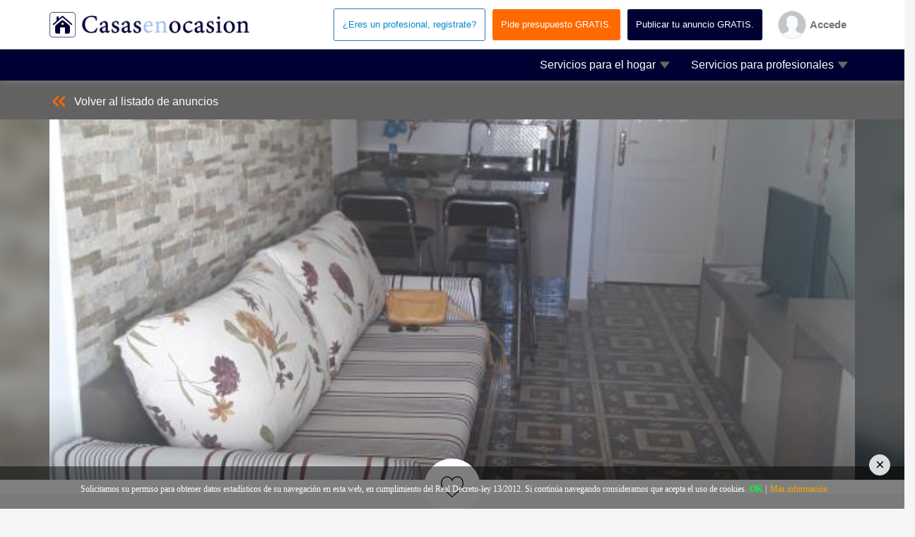

--- FILE ---
content_type: text/html; charset=UTF-8
request_url: https://www.casasenocasion.com/detalle/piso-en-venta-en-san-bartolome-de-tirajana-las-palmas/6796
body_size: 142626
content:
<!DOCTYPE html>
<html lang="es">
<head>
    <script async src="https://www.googletagmanager.com/gtag/js?id=UA-120020433-1"></script>
    <script>
        window.dataLayer = window.dataLayer || [];

        function gtag() {
            dataLayer.push(arguments);
        }

        gtag('js', new Date());

        gtag('config', 'UA-120020433-1');
    </script>
    <script type="application/ld+json">
{
  "@context": "http://schema.org",
  "@type": "Organization",
  "url": "https://www.casasenocasion.com/",
  "logo": "https://www.casasenocasion.com/images/casasenocasion.png",
  "potentialAction": {
    "@type": "SearchAction",
    "target": "https://www.casasenocasion.com/mapa/anuncios-en-venta-en-toda-espana?keywords={search_term_string}&hab=-1&banos=-1&price=-1&search_btn=&item_type=-1&item_action=1",
    "query-input": "required name=search_term_string"
  },
  "contactPoint": [{
    "@type": "ContactPoint",
    "telephone": "+34 971 519 628",
    "contactType": "Customer service"
  }]
}












    </script>
    <!--    <script async src="//pagead2.googlesyndication.com/pagead/js/adsbygoogle.js"></script>-->
    <!--    <script>-->
    <!--        (adsbygoogle = window.adsbygoogle || []).push({-->
    <!--            google_ad_client: "ca-pub-1219510212115680",-->
    <!--            enable_page_level_ads: true-->
    <!--        });-->
    <!--    </script>-->
        <meta charset="utf-8">
    <meta name="viewport" content="width=device-width, initial-scale=1.0, maximum-scale=1.0, user-scalable=no">
    <title>Casas en ocasion: Piso en Venta en San Bartolomé de Tirajana - Las pa...</title>
    <meta name="robots" content="index,follow"/>
    <meta name='robots' content='noodp,noydir'>
    <meta name="author" content="casasenocasion">
    <meta name="language" content="es"/>
    <meta http-equiv="Content-Language" content="es"/>
    <!--    <meta name="apple-itunes-app" content="" />-->
    <!--    <meta name="google-play-app" content="" />-->

    <meta name="description" content="Casas en ocasion: Apartamento en playa del ingles, consta de dos dormitorios amplios, salón-cocina, solana, baño, balcon, zonas comunes en muy buen ...">
    <meta name="subjetc" content="Casas en ocasion es un portal de compra y venta de casas y pisos, publica tus inmuebles o pide presupuestos a profesionales del hogar">
    <meta name="language" content="Español">
    <meta name="keywords" content="Casas en Ocasión, casas, ocasion, pisos, casasenocasion, casas ocasion, alquiler de pisos, alquilar pisos, alquiler en barcelona, alquiler en madrid, alquiler en baleares, alquiler en mallorca, pisos de alquiler, casas en alquiler, casas en venta">
    <meta property="og:url" content="https://www.casasenocasion.com/detalle/piso-en-venta-en-san-bartolome-de-tirajana-las-palmas/6796"/>
    <meta property="og:type" content="website"/>
    <meta property="og:locale" content="es_ES"/>
    <meta property="og:site_name" content="Piso en Venta en San Bartolomé de Tirajana - Las palmas"/>
    <meta property="og:title" content="Piso en Venta en San Bartolomé de Tirajana - Las palmas"/>
    <meta property="og:description" content="Apartamento en playa del ingles, consta de dos dormitorios amplios, salón-cocina, solana, baño, ba"/>
    <meta property="og:image" content="https://www.casasenocasion.com/images/6796/e641d8d0b71b0729419ff1ac0527aaef.jpg"/>
    <meta property="og:image:secure_url" content="https://www.casasenocasion.com/images/6796/e641d8d0b71b0729419ff1ac0527aaef.jpg"/>
    <meta property="og:image:type" content="image/png"/>
    <meta property="og:image:alt" content="casasenocasion"/>
    <link rel="icon" type="image/png" href="https://www.casasenocasion.com/images/favicon.png">

        <script src="https://www.casasenocasion.com/js/isMobile.js"></script>
    <!--    <meta http-equiv="Content-Type" content="text/html; charset=utf-8"/>-->
    <link rel="stylesheet" href="https://www.casasenocasion.com/css/jquery-ui.min.css">
    <link rel="stylesheet" href="https://www.casasenocasion.com/js/dataTable/css/jquery.dataTables.min.css">
    <link href='https://www.casasenocasion.com/css/fullcalendar.min.css' rel='stylesheet'/>
    <link href='https://www.casasenocasion.com/css/fullcalendar.min.css' rel='stylesheet'/>
    <link href='https://www.casasenocasion.com/css/fullcalendar.print.min.css' rel='stylesheet' media='print'/>
        <link href="https://www.casasenocasion.com/js/sweetalert-master/dist/sweetalert.css" type="text/css" rel="stylesheet">

    <!-- Styles -->
    <link href="//fonts.googleapis.com/icon?family=Material+Icons" rel="stylesheet" type="text/css">
    <link href="https://www.casasenocasion.com//css/bootstrap.css" type="text/css" rel="stylesheet" media="all">
        <link rel="stylesheet" href="https://www.casasenocasion.com//css/fontello.css">
    <link href="https://www.casasenocasion.com//css/modern/styles.css" type="text/css" rel="stylesheet" media="all">
    <script>
        // My own arbitrary use of isMobile, as an example
        (function () {
            var MOBILE_SITE = '/mobile/index.html', // site to redirect to
                NO_REDIRECT = 'noredirect'; // cookie to prevent redirect
            // console.log(isMobile);
            // I only want to redirect iPhones, Android phones and a handful of 7" devices
            if (isMobile.apple.phone || isMobile.apple.tablet || isMobile.apple.device) {
                // Only redirect if the user didn't previously choose
                // to explicitly view the full site. This is validated
                // by checking if a "noredirect" cookie exists
//                if (document.cookie.indexOf(NO_REDIRECT) === -1) {
//                    document.location = MOBILE_SITE;
//                }
                document.write(`<link rel='stylesheet' href="https://www.casasenocasion.com/css/modern/apple.css">`);
            }
        })();
    </script>
    <script src="//code.jquery.com/jquery-1.9.1.min.js"></script>
    <script src="//ajax.googleapis.com/ajax/libs/jquery/1.5.1/jquery.min.js"></script>
    <script src="//ajax.googleapis.com/ajax/libs/jqueryui/1.8.10/jquery-ui.min.js"></script>
</head>

<body class="">
<div id="fb-root"></div>
<script>(function (d, s, id) {
        var js, fjs = d.getElementsByTagName(s)[0];
        if (d.getElementById(id)) return;
        js = d.createElement(s);
        js.id = id;
        js.src = "https://connect.facebook.net/es_ES/sdk.js#xfbml=1&version=v2.8";
        fjs.parentNode.insertBefore(js, fjs);
    }(document, 'script', 'facebook-jssdk'));</script>
<div id="Notificaciones" class="Notificaciones"></div>
        <header id="navbar" class="new-Header ">
    <!--		<div class="row-fluid"> -->
    <div class="new-Header__container">
        <button class="new-Header__menu">
            <i class="ic-menu"></i>
        </button>
        <a class="new-Header__logo" href="https://www.casasenocasion.com/welcome">
            <img class="new-Header__logo__icono" src="https://www.casasenocasion.com/images/logo-casasenocasion.png"
                 alt="casasenocasion.com" title="casasenocasion.com">
            <img class="new-Header__logo__name" src="https://www.casasenocasion.com/images/logo-texto-casasenocasioin.png"
                 alt="casasenocasion.com" title="casasenocasion.com">
        </a>
        <nav class="new-Header__nav">
            <input id="role_id" type="hidden" value="">
                            <div class="new-Header__collapse">
                    <a href="https://www.casasenocasion.com/auth/signup"
                       class="new-Header__nav__item--default">
                        ¿Eres un profesional, registrate?
                    </a>
                    <a href="https://www.casasenocasion.com/customers/query_budget"
                       class="new-Header__nav__item--orange">
                        Pide presupuesto GRATIS.
                    </a>
                    <a href="https://www.casasenocasion.com/lists/publish_list" class="new-Header__nav__item--blue">
                        Publicar tu anuncio GRATIS.
                    </a>
                </div>
                <a href="https://www.casasenocasion.com/auth/usignin/1" class="new-Header__nav__item">
                    <div class="new-Panel-usuario">
                        <img class="new-Panel-usuario__avatar" src="https://www.casasenocasion.com/images/avatar.png">
                        <div class="new-Panel-usuario__acceder"
                             onclick="window.location='https://www.casasenocasion.com/auth/usignin/1'">
                            <span>Accede</span>
                        </div>
                    </div>
                </a>
                    </nav>
    </div>
    <!--		</div> -->
</header>            <nav class="new-Navegacion " style="">
    <div class="new-Navegacion__container">
        <ul class="new-Navegacion__left">
            <!--        <li>-->
            <!--            <a href=""></a>-->
            <!--        </li>-->
        </ul>
        <div class="new-Navegacion__right">
            <nav class="X-MenuTop">
                <ul class="" style="">
                    <li style="">
                        <a href="#" style="">
                            <span>Servicios para el hogar</span>
                            <span>Para el hogar</span>
                            <img width="15px;" src="https://www.casasenocasion.com/images/down-arrow-top.png">
                        </a>
                        <ul class="dropdown-menu">
                            <li>
                                <a href="https://www.casasenocasion.com/customers/query_budget">
                                    Pide presupuesto GRATIS
                                </a>
                            </li>
                                                        <li>
                                <a href="https://www.casasenocasion.com/alarmas-para-el-hogar">
                                    Alarmas para el hogar
                                </a>
                            </li>
                            <li>
                                <a href="https://www.casasenocasion.com/seguros-para-el-hogar">
                                    Seguros para el hogar
                                </a>
                            </li>
                        </ul>
                    </li>

                    <li style="">
                        <a href="#" style="">
                            <span>Servicios para profesionales</span>
                            <span>Para profesionales</span>
                            <img width="15px;" src="https://www.casasenocasion.com/images/down-arrow-top.png">
                        </a>
                        <ul class="dropdown-menu">
                                                        <li>
                                <a href="https://www.casasenocasion.com/alarmas-para-tu-negocio" style="">
                                    Alarmas para tu negocio
                                </a>
                            </li>
                            <li>
                                <a href="https://www.casasenocasion.com/seguros-para-tu-negocio">
                                    Seguros para tu negocio
                                </a>
                            </li>
                        </ul>
                    </li>
                    <!--                    <li style="">-->
                    <!--                        <a href="#">-->
                    <!--                            Servicios para particulares-->
                    <!--                            <img width="15px;" src="-->
                    <!--">-->
                    <!--                        </a>-->
                    <!--                        <ul class="dropdown-menu">-->
                    <!--                            <li>-->
                    <!--                                <a href="#" style="">-->
                    <!--                                    Quiero vender o alquilar-->
                    <!--                                </a>-->
                    <!--                            </li>-->
                    <!--                            <li>-->
                    <!--                                <a href="#" style="">-->
                    <!--                                    Hipotecas-->
                    <!--                                </a>-->
                    <!--                            </li>-->
                    <!--                            <li>-->
                    <!--                                <a href="#" style="">-->
                    <!--                                    Tasaciones-->
                    <!--                                </a>-->
                    <!--                            </li>-->
                    <!--                            <li>-->
                    <!--                                <a href="#" style="">-->
                    <!--                                    Certificado energ&eacute;tico para tu vivienda-->
                    <!--                                </a>-->
                    <!--                            </li>-->
                    <!--                        </ul>-->
                    <!--                    </li>-->
                </ul>
            </nav>
        </div>
    </div>
</nav>    <div id="message-load" title="Cargando">
    <div class="content-dialog">
        <p id="message-tx" style="color: black;font-weight: bold">Por favor espere</p>
        <p class="center-text" style="margin-top: 23px;">
            <img src="https://www.casasenocasion.com/images/loading1.png" alt="Loading..." width="100" height="5" class="cargando">
        </p>
    </div>
</div>
<div id="alertas" class="alertas-parent" style="display:none;">
    <div class="alertas-content">
        <div class="alertas">
            <p></p>
        </div>
    </div>
</div>
<script type="text/javascript">
    $(document).ready(function () {

        var role = $("#role_id").val();

        if (role > 2) {
            var values = {
                "role": role
            }
            $.ajax({
                url: "https://www.casasenocasion.com/professionals/exist_store",
                type: "POST",
                data: values,
                success: function (data) {
                    if (data == "FALSE") {
                        $("#a-view-store").fadeOut('fast');
                    }
                }
            });
        }
        // Muestra y oculta los men�s
        $('ul:not(.list) li:has(ul)').hover(
            function (e) {
                $(this).find('ul').css({display: "block"});
            },
            function (e) {
                $(this).find('ul').css({display: "none"});
            }
        );
    });
</script>

<style>
    .popup#popup-contacto input {
        height: initial;
    }

    .contacto_conectado,
    .contacto_mensaje {
        position: relative;
    }

    .popup-alertasSiBaja .boton-moderno {
        font-size: 14px;
    }

    .new-Detail #contents_n {
        z-index: 0;
    }
</style>
<script>
    var fotos = JSON.parse('[{"id":"75590","items_code1":"","item_id":"6796","name":"e641d8d0b71b0729419ff1ac0527aaef.jpg","is_featured":"0","created":"0","description":"","id_titulo":null,"orden":"0"},{"id":"75591","items_code1":"","item_id":"6796","name":"bb96648385bbc9a7d6ac58675489b293.jpg","is_featured":"0","created":"0","description":"","id_titulo":null,"orden":"1"},{"id":"75592","items_code1":"","item_id":"6796","name":"af04a68200ea6c49d4609531588acc29.jpg","is_featured":"0","created":"0","description":"","id_titulo":null,"orden":"2"},{"id":"75593","items_code1":"","item_id":"6796","name":"d49f40148743e07e7f44d5180e146160.jpg","is_featured":"0","created":"0","description":"","id_titulo":null,"orden":"3"},{"id":"75594","items_code1":"","item_id":"6796","name":"13489eef2e47c9a47c4d6c233f0f469e.jpg","is_featured":"0","created":"0","description":"","id_titulo":null,"orden":"4"},{"id":"75595","items_code1":"","item_id":"6796","name":"3062ae665e21009ed48522e752d0500f.jpg","is_featured":"0","created":"0","description":"","id_titulo":null,"orden":"5"},{"id":"75596","items_code1":"","item_id":"6796","name":"e3f55a317f21bb020848bd0e9d79bc9d.jpg","is_featured":"0","created":"0","description":"","id_titulo":null,"orden":"6"},{"id":"75597","items_code1":"","item_id":"6796","name":"52bd1475b7e9660d6b6cdb5853e36f68.jpg","is_featured":"0","created":"0","description":"","id_titulo":null,"orden":"7"},{"id":"75598","items_code1":"","item_id":"6796","name":"7c7762b6df3f08de0a5fe5f53350713a.jpg","is_featured":"0","created":"0","description":"","id_titulo":null,"orden":"8"},{"id":"75599","items_code1":"","item_id":"6796","name":"68cf00c5017ca4b35d824856fb3b175e.jpg","is_featured":"0","created":"0","description":"","id_titulo":null,"orden":"9"},{"id":"75600","items_code1":"","item_id":"6796","name":"9c8e108df417064f33267495c875bf2d.jpg","is_featured":"0","created":"0","description":"","id_titulo":null,"orden":"10"},{"id":"75601","items_code1":"","item_id":"6796","name":"64026676c983ef91579206c7da75977e.jpg","is_featured":"0","created":"0","description":"","id_titulo":null,"orden":"11"},{"id":"75602","items_code1":"","item_id":"6796","name":"6e178581782f08dbffa851ae9d5497c1.jpg","is_featured":"0","created":"0","description":"","id_titulo":null,"orden":"12"},{"id":"75603","items_code1":"","item_id":"6796","name":"6e1dc3423ff6191206f932c9be7c9cb2.jpg","is_featured":"0","created":"0","description":"","id_titulo":null,"orden":"13"},{"id":"75604","items_code1":"","item_id":"6796","name":"da1b10c4ec96c8344450f461ba91bf2d.jpg","is_featured":"0","created":"0","description":"","id_titulo":null,"orden":"14"},{"id":"75605","items_code1":"","item_id":"6796","name":"9df104927d6b6c0aaab4be69c0963af9.jpg","is_featured":"0","created":"0","description":"","id_titulo":null,"orden":"15"},{"id":"75606","items_code1":"","item_id":"6796","name":"b893b660852cac288862410f5fc843fb.jpg","is_featured":"0","created":"0","description":"","id_titulo":null,"orden":"16"},{"id":"75607","items_code1":"","item_id":"6796","name":"1932c9030a0ce70791e962f7ed2ab58a.jpg","is_featured":"0","created":"0","description":"","id_titulo":null,"orden":"17"},{"id":"75608","items_code1":"","item_id":"6796","name":"776124fecf1c51f97e8095689da54d70.jpg","is_featured":"0","created":"0","description":"","id_titulo":null,"orden":"18"},{"id":"75609","items_code1":"","item_id":"6796","name":"1035d59f6fc8bfacbb148f0bdf727941.jpg","is_featured":"0","created":"0","description":"","id_titulo":null,"orden":"19"},{"id":"75610","items_code1":"","item_id":"6796","name":"f51de257d7548f6dafed4865198fdf08.jpg","is_featured":"0","created":"0","description":"","id_titulo":null,"orden":"20"},{"id":"75611","items_code1":"","item_id":"6796","name":"9e53cff4ea4d6bed187ff62715251188.jpg","is_featured":"0","created":"0","description":"","id_titulo":null,"orden":"21"},{"id":"75612","items_code1":"","item_id":"6796","name":"e3d19a2eb250fb5853e0636ad5fd63f8.jpg","is_featured":"0","created":"0","description":"","id_titulo":null,"orden":"22"},{"id":"75613","items_code1":"","item_id":"6796","name":"e7fd3b1aba2ee01e3ad50591c079fffc.jpg","is_featured":"0","created":"0","description":"","id_titulo":null,"orden":"23"},{"id":"75614","items_code1":"","item_id":"6796","name":"732142fd985b41b0a40fb0b63f821d0e.jpg","is_featured":"0","created":"0","description":"","id_titulo":null,"orden":"24"},{"id":"75615","items_code1":"","item_id":"6796","name":"7365da0a445293857347961a02b76796.jpg","is_featured":"0","created":"0","description":"","id_titulo":null,"orden":"25"},{"id":"75616","items_code1":"","item_id":"6796","name":"7ecc1c08647cffdae685bc339c2a3707.jpg","is_featured":"0","created":"0","description":"","id_titulo":null,"orden":"26"},{"id":"75617","items_code1":"","item_id":"6796","name":"74a8f10af95f05d036ae2d0da1ef31c7.jpg","is_featured":"0","created":"0","description":"","id_titulo":null,"orden":"27"},{"id":"75618","items_code1":"","item_id":"6796","name":"b3cd0742175b7312b687fded3f55ef34.jpg","is_featured":"0","created":"0","description":"","id_titulo":null,"orden":"28"},{"id":"75619","items_code1":"","item_id":"6796","name":"92925385adf8b4772af3e6e673987a80.jpg","is_featured":"0","created":"0","description":"","id_titulo":null,"orden":"29"},{"id":"75620","items_code1":"","item_id":"6796","name":"3e4add03eef71c7a9c45436d3304b7c7.jpg","is_featured":"0","created":"0","description":"","id_titulo":null,"orden":"30"},{"id":"75621","items_code1":"","item_id":"6796","name":"73e1476fe9b42cd65dcd07a21fe22204.jpg","is_featured":"0","created":"0","description":"","id_titulo":null,"orden":"31"},{"id":"75622","items_code1":"","item_id":"6796","name":"b13a3957e8314cd9cfe7258d69f87e07.jpg","is_featured":"0","created":"0","description":"","id_titulo":null,"orden":"32"},{"id":"75623","items_code1":"","item_id":"6796","name":"5fc53eaf586bb9c162e666827103562a.jpg","is_featured":"0","created":"0","description":"","id_titulo":null,"orden":"33"},{"id":"75624","items_code1":"","item_id":"6796","name":"1cbbb3f3aa139dd9516126e953bde50e.jpg","is_featured":"0","created":"0","description":"","id_titulo":null,"orden":"34"}]');
    var fotos_actual = 0;
</script>

<!-- <script type="text/javascript" src="http://ajax.googleapis.com/ajax/libs/jquery/1.7/jquery.min.js"></script> -->
<script src="http://maps.googleapis.com/maps/api/js?sensor=false&libraries=places&key=AIzaSyCoQtUaUA2VF3gDQH7umIvd2xKoCeIFhHs"></script>
<script type="text/javascript">
    /*
     * <option value='1'>Mostrar direcci&oacute;n completa</option>
     * <option value='2'>Mostrar solo el nombre de la calle</option>
     * <option value='3'>Mostrar solo la zona o el barrio</option>
     *
     * */
    function initialize() {
        var lat = "0.000000";
        var lng = "0.000000";

        var latlng = new google.maps.LatLng(lat, lng);
        var myOptions = {
            zoom: 19,
            center: latlng,
            mapTypeId: google.maps.MapTypeId.ROADMAP
        };
        var map = new google.maps.Map(document.getElementById("map_canvas"), myOptions);
        var pos = new google.maps.LatLng(lat, lng);
        //	dropMarker(map,latlng);


        var lat_lng = {
            lat: lat,
            lng: 79.42444
        };


                    var cityCircle = new google.maps.Circle({
                radius: 30, // metres
                strokeColor: '#000000',
                strokeOpacity: 0.2,
                strokeWeight: .5,
                fillColor: '#000000',
                fillOpacity: 0.1,
                map: map,
                center: pos,
                draggable: false
            });
                latLng = marker.getPosition(); // returns LatLng object
        map.setCenter(latLng);
    }

    $(initialize);
</script>

<div id="wrapper" class="new-Detail">

    <div class="container-log page-detalle">
        <div class="row-fluid">
            <!--CABEZERA DEL DETALLE -->
            <div id="content">
                <div class="navegacionfichas " id="navegacionfichas">
                    <div class="bodis">
                        <div class="navlistado">
                            <a class="volver" style="text-indent: 0; width: auto">
                                <span class="volvera">Volver al listado de anuncios</span>
                            </a>
                            <div id="minificha" style="display: none;">
                                <div class="titulo">
                                    <div class="h1">
                                        Venta de Piso en San Bartolomé de Tirajana - Las palmas <span></span>
                                    </div>
                                    <ul class="datosl" style="margin-left: 0;">
                                        <li class="precio"> 245.000 €</li>
                                        <li class="secondary"><span>0</span> m<sup>2</sup></li>
                                        <li class="secondary"><span>2</span>
                                            habitaciones                                        </li>
                                        <li class="secondary"><span>0</span> baños
                                        </li>
                                    </ul>
                                </div>
                                <div class="opciones " id="contactarbarratop" style="    margin: 0;    display: flex!important;    align-items: center;    justify-content: center;    height: 46px;display: block;">
                                    <div class="cajacontactar">
                                        <div class="product-container" style="margin: 0;">
                                            <div class="product-title"><a href="">Piso en Venta en San Bartolomé de Tirajana - Las palmas</a></div>
                                            <div class="product-image"><img class="Annuncio__foto" src="https://www.casasenocasion.com/images/6796/e641d8d0b71b0729419ff1ac0527aaef.jpg" alt=""></div>
                                            <div class="product-info">
                                                <span style="display:none;" class="Annuncio__title">Piso en Venta en San Bartolomé de Tirajana - Las palmas</span>
                                                <input type="hidden" value="Anuncio de Best House Ciudad Alta" name="title">
                                                                                                    <input type="hidden" name="direccion" value="">
                                                                                                <input type="hidden" name="poblacion" value=",San Bartolomé de Tirajana - Las palmas">
                                                <div class="targeta-telefono-content">
                                                    <span class="sprite-new sprite-phone sprite-new-xs"></span>
                                                    <div class="mostrar-content" style="margin-left: 5px;font-size: 18px;"></div>
                                                    <a class="mostrar" style="float: left;" data-info="636345714" data-id="6796">
                                                        ver teléfono del anunciante
                                                    </a>
                                                </div>
                                                <div class="targeta-anuncios">
                                                                                                            <a target="_profesional" href="https://www.casasenocasion.com/pro/best-house-ciudad-alta">Ver todos sus
                                                            anuncios</a>
                                                    
                                                </div>
                                                <div class="targeta-comentario">Me gustaría recibir más información sobre Piso y concretar una visita.</div>
                                            </div>
                                            <div class="detalle-iconos">
                                                <a href="javascript:void(0);" class="" title="Solicitar más información" data-id="6796" data-us="122">
                                                    <img title="Contactar" class="contactar" src="https://www.casasenocasion.com/images/icono_mensaje_blanco.png" alt="" data-id="6796" data-us="122" data-src-in="https://www.casasenocasion.com/images/icono_mensaje_blanco.png" data-src-out="https://www.casasenocasion.com/images/icono_mensaje_blanco.png">
                                                </a>
                                                <div data-texto="Chatear con el profesional" data-id="6796" data-us="122" id="detalleChatOpen2">
                                                    <b class="contacto_mensaje">
                                                        <img title="Mensajes de chat" src="https://www.casasenocasion.com/images/iconos/icono_de_chat_blanco.png" alt="" />
                                                    </b>
                                                </div>
                                                <div class="targeta-telefono-content _show-modal-telefono" title="Ver telefono" data-info="636345714" data-id="6796">
                                                    <img style="width: 26px;" src="https://www.casasenocasion.com/images/icono_de_telefono_blanco.png">
                                                </div>
                                            </div>
                                        </div>

                                        <!--                                    <a href="javascript:void(0);" class="boton callto mdl-contactarAnunciante"-->
                                        <!--                                       data-popup="popup" data-popup-id="modal-contactarAnunciante"-->
                                        <!--                                       title="Solicitar más información">-->
                                        <!--                                        Contactar con el anunciante-->
                                        <!--                                    </a>-->
                                    </div>
                                </div>
                            </div>
                            <div class="navfichas" style="width: auto;">

                                                                                            </div>
                        </div>
                    </div>
                </div>
                <div id="contents_n">
                    <div class="etiquetas etiquetas-horizontal">
                        
                                            </div>
                    <div id="menos_de" class="norespons noRedondeado">
                        <img class="img-print-p" src="https://www.casasenocasion.com/images/6796/e641d8d0b71b0729419ff1ac0527aaef.jpg">
                        <img class="img-print-xl" src="https://www.casasenocasion.com/images/6796/e641d8d0b71b0729419ff1ac0527aaef.jpg">
                    </div>

                    <div id="fotoficha" class="norespons noRedondeado" style="background-image: url(https://www.casasenocasion.com/images/6796/e641d8d0b71b0729419ff1ac0527aaef.jpg);">
                        <div class="slider-arrow">
                                                        <div class="slider-arrow-left">
                                <!--                            <object data="-->
                                                                <!--" type="image/svg+xml" class="svg svg-arrow svg-arrow-left"></object>-->
                                <div class="svg svg-arrow svg-arrow-left">
                                    <i class="ic-right-open-outline"></i>
                                </div>
                            </div>
                            <div class="slider-arrow-right">
                                <div class="svg svg-arrow svg-arrow-right">
                                    <i class="ic-right-open-outline"></i>
                                </div>
                                <!--                            <object data="-->
                                                                <!--" type="image/svg+xml" class="svg svg-arrow svg-arrow-right"></object>-->
                            </div>
                        </div>
                        <div id="fotofichacenter" class="sprite "></div>
                        <div class="gradient"></div>
                        <div class="bodis">
                        </div>
                    </div>
                    <div id="inificha" class="norespons " style="margin-bottom: 0;padding-bottom: 0;">
                        <div class="bodis">
                            <div class="favficha" style="display: flex;justify-content: center;align-items: center;">
                                                                <a title="Añadir a favoritos" class="favorito">
                                    <img class="add-favoritos" data-id="6796" src="https://www.casasenocasion.com/images/iconos/like.png" alt="">
                                </a>
                            </div>
                            <div class="destacado">
                                <h1 class="h1ficha">
                                    Piso en Venta en San Bartolomé de Tirajana - Las palmas                                </h1>
                                                                    <div class="dir_ex" style="margin-left: 0;padding-left: 0;">
                                        <a href="#" id="idVerMapaZona" class="jqVerMapaZonaTooltip" title="  - , San Bartolomé de Tirajana - Las palmas - España"><i class="ic-map-signs" style="color:rgb(255, 102, 0)"></i>  - , San Bartolomé de Tirajana - Las palmas - España                                        </a>
                                    </div>
                                                                <ul>
                                    <li><span>0</span> m<sup>2</sup></li>
                                    <li class="secondary"><span>2</span>
                                        habitaciones                                    </li>
                                    <li class="secondary"><span>0</span> baños</li>
                                    <li class="secondary"><span class="em2">
                                            0,00                                            €/m<sup>2</sup></span>
                                    </li>
                                    <li class="secondary secondary-price">245.000 €
                                    </li>
                                    <li style="margin-top: -7px;">
                                        <a class="botonNot sprite js_avisameSiBaja" data-popup-content='{"title":"<b>Piso en Venta en San Bartolomé de Tirajana - Las palmas</b>","subtitle":"2 habitaciones, 0 baños, 0 m2, <b>245.000€</b>","img":"https://www.casasenocasion.com/images/6796/e641d8d0b71b0729419ff1ac0527aaef.jpg"}'>Avísame
                                            si baja
                                        </a>
                                    </li>
                                </ul>
                                <p class="actualizado radius" style="float: left;clear: both;margin-top: 10px;color: #a38888;font-style: oblique;">
                                    última modificación
                                    27-03-2024 a las 15:44                                </p>
                                <p class="clearboth"></p>
                            </div>
                            <div class="publificha" style="margin-top: 32px;">
                                <div class="infooficina caja">
                                    <div class="logo">
                                                                                    <a class="gtmclickpromo gtmpromotionview" href="https://www.casasenocasion.com/pro/best-house-ciudad-alta" title="Finques Subirana" style="cursor: pointer;">
                                                                                                    <img src="https://www.casasenocasion.com/images/users/122/e6fff8cd790261784fd18760f1b3eed8.jpg" alt="Best House Ciudad Alta" title="Best House Ciudad Alta">
                                                                                            </a>
                                                                            </div>
                                    <div class="datos">
                                        <span class="titulo">
                                            <a class="link-simple link-normal" href="https://www.casasenocasion.com/pro/best-house-ciudad-alta">Best House Ciudad Alta</a>
                                        </span>
                                                                                    <span>Profesional</span>
                                            <a class="masanuncios" href="https://www.casasenocasion.com/pro/best-house-ciudad-alta" target="_blank" style="margin-top: 5px;">Ver
                                                todos sus anuncios</a>
                                                                            </div>
                                    <div class="cajacontactar">
                                        <div class="product-container" style="margin: 0;margin-bottom: 0 !important;">
                                            <div class="product-title"><a href="">Piso en Venta en San Bartolomé de Tirajana - Las palmas</a></div>
                                            <div class="product-image"><img class="Annuncio__foto" src="https://www.casasenocasion.com/images/6796/e641d8d0b71b0729419ff1ac0527aaef.jpg" alt=""></div>
                                            <div class="product-info">
                                                <span style="display:none;" class="Annuncio__title">Piso en Venta en San Bartolomé de Tirajana - Las palmas</span>
                                                <input type="hidden" value="Anuncio de Best House Ciudad Alta" name="title">
                                                                                                    <input type="hidden" name="direccion" value="">
                                                                                                <input type="hidden" name="poblacion" value=",San Bartolomé de Tirajana - Las palmas">
                                                <div class="targeta-telefono-content">
                                                    <span class="sprite-new sprite-phone sprite-new-xs"></span>
                                                    <div class="mostrar-content" style="margin-left: 5px;font-size: 18px;"></div>
                                                    <a class="mostrar" style="float: left;" data-info="636345714" data-id="6796">
                                                        ver teléfono del anunciante
                                                    </a>
                                                </div>
                                                <div class="targeta-anuncios">
                                                                                                            <a target="_profesional" href="https://www.casasenocasion.com/pro/best-house-ciudad-alta">Ver todos sus
                                                            anuncios</a>
                                                                                                    </div>
                                                <div class="targeta-comentario">Me gustaría recibir más información sobre Piso y concretar una visita.</div>
                                            </div>
                                            <div class="ec-stars-wrapper" style="padding: 0;display: block;text-align: right;width: 100%;overflow: hidden;text-align: left;display: flex;justify-content: flex-start;align-items: center;margin-bottom: 15px;">
                                                                                                <a href="https://www.casasenocasion.com/professionals/storefront/122/comentario">
                                                                                                                                                                    <svg width="20px" height="20px" version="1.1" viewBox="0 0 10000 10000">
                                                            <g xmlns="http://www.w3.org/2000/svg" id="Capa_x0020_1">
                                                                <metadata id="CorelCorpID_0Corel-Layer" />
                                                                <polygon style=" fill: #EBECEC;stroke: #282A29;stroke-width: 17.64;" points="5000,531 6495,3447 9775,3945 7418,6245 7951,9469 5000,7974 2049,9469 2582,6245 225,3945 3505,3447" />
                                                            </g>
                                                        </svg>
                                                                                                                                                                    <svg width="20px" height="20px" version="1.1" viewBox="0 0 10000 10000">
                                                            <g xmlns="http://www.w3.org/2000/svg" id="Capa_x0020_1">
                                                                <metadata id="CorelCorpID_0Corel-Layer" />
                                                                <polygon style=" fill: #EBECEC;stroke: #282A29;stroke-width: 17.64;" points="5000,531 6495,3447 9775,3945 7418,6245 7951,9469 5000,7974 2049,9469 2582,6245 225,3945 3505,3447" />
                                                            </g>
                                                        </svg>
                                                                                                                                                                    <svg width="20px" height="20px" version="1.1" viewBox="0 0 10000 10000">
                                                            <g xmlns="http://www.w3.org/2000/svg" id="Capa_x0020_1">
                                                                <metadata id="CorelCorpID_0Corel-Layer" />
                                                                <polygon style=" fill: #EBECEC;stroke: #282A29;stroke-width: 17.64;" points="5000,531 6495,3447 9775,3945 7418,6245 7951,9469 5000,7974 2049,9469 2582,6245 225,3945 3505,3447" />
                                                            </g>
                                                        </svg>
                                                                                                                                                                    <svg width="20px" height="20px" version="1.1" viewBox="0 0 10000 10000">
                                                            <g xmlns="http://www.w3.org/2000/svg" id="Capa_x0020_1">
                                                                <metadata id="CorelCorpID_0Corel-Layer" />
                                                                <polygon style=" fill: #EBECEC;stroke: #282A29;stroke-width: 17.64;" points="5000,531 6495,3447 9775,3945 7418,6245 7951,9469 5000,7974 2049,9469 2582,6245 225,3945 3505,3447" />
                                                            </g>
                                                        </svg>
                                                                                                                                                                    <svg width="20px" height="20px" version="1.1" viewBox="0 0 10000 10000">
                                                            <g xmlns="http://www.w3.org/2000/svg" id="Capa_x0020_1">
                                                                <metadata id="CorelCorpID_0Corel-Layer" />
                                                                <polygon style=" fill: #EBECEC;stroke: #282A29;stroke-width: 17.64;" points="5000,531 6495,3447 9775,3945 7418,6245 7951,9469 5000,7974 2049,9469 2582,6245 225,3945 3505,3447" />
                                                            </g>
                                                        </svg>
                                                                                                    </a>
                                            </div>
                                            <div class="detalle-iconos">
                                                <a href="javascript:void(0);" class="" title="Solicitar más información" data-id="6796" data-us="122">
                                                    <img title="Contactar" class="contactar" src="https://www.casasenocasion.com/images/icono_mensaje_blanco.png" alt="" data-id="6796" data-us="122" data-src-in="https://www.casasenocasion.com/images/icono_mensaje_blanco.png" data-src-out="https://www.casasenocasion.com/images/icono_mensaje_blanco.png">
                                                </a>
                                                <div data-texto="Chatear con el profesional" data-id="6796" data-us="122" id="detalleChatOpen">
                                                    <b class="contacto_mensaje">
                                                        <img title="Mensajes de chat" src="https://www.casasenocasion.com/images/iconos/icono_de_chat_blanco.png" alt="" />
                                                    </b>
                                                </div>
                                                <div class="targeta-telefono-content _show-modal-telefono" title="Ver telefono" data-info="636345714" data-id="6796">
                                                    <img style="width: 26px;" src="https://www.casasenocasion.com/images/icono_de_telefono_blanco.png">
                                                </div>
                                            </div>
                                        </div>

                                    </div>
                                </div>
                            </div>
                            <div class="destacado">
                                <div style="display: flex;justify-content: space-between;">
                                    <div style="flex: 1;width: 100%;">
                                        <div class="targeta-telefono-content _show-modal-telefono" title="Ver telefono" data-info="636345714" data-id="6796">
                                            <span class="sprite-new sprite-phone sprite-new-xs"></span>
                                            <a style="float: left;">
                                                ver teléfono del anunciante
                                            </a>
                                        </div>

                                        <p class="clearboth margin-top-s" style="display: block;float: left;">
                                            Esté anuncio se ha
                                            visto 1450 veces                                        </p>
                                        <div class="precioficha">
                                            <span itemtype="http://schema.org/Offer" itemprop="price">245.000 €</span>

                                            <div class="habajado">

                                            </div>

                                            <ul>
                                                <li class=""><a href="#" class="foto" id="verfotos">35 <span class="sprite"></span> fotos</a></li>
                                                <li class="ocultar"><a href="#ficha_videos" class="videos" id="vervideos">0 <span class="sprite"></span> vídeos</a></li>
                                                <li class=""><a href="#gMaps" class="vermapa" id="vermapa"><span class="sprite"></span>Mapa</a>
                                                </li>

                                                <li class="compartir-li">
                                                    <a href="#" class="btn-compartir-ficha compartir" data-id="6796"><span class="sprite"></span>Compartir</a>
                                                    <div class="cajoncompartir radius ocultar">
                                                        <div class="flecha"></div>
                                                        <a href="http://www.facebook.com/sharer.php?u=https://www.casasenocasion.com/i8266000000613%23utm_source%3Dfacebook%26utm_medium%3Dreferral%26utm_campaign%3Dcompartir" rel="nofollow" target="_blank" class="facebook sprite">compartir en
                                                            facebook</a>
                                                        <a href="http://twitter.com/share?original_referer=https://www.casasenocasion.com/i8266000000613&amp;source=tweetbutton&amp;text=casasenocasion.com&amp;url=https://www.casasenocasion.com/i8266000000613%23utm_source%3Dtwitter%26utm_medium%3Dreferral%26utm_campaign%3Dcompartir" rel="nofollow" target="_blank" class="twitter sprite">compartir en
                                                            twitter</a>
                                                        <a href="https://plus.google.com/share?url=https://www.casasenocasion.com/i8266000000613%23utm_source%3Dgoogleplus%26utm_medium%3Dreferral%26utm_campaign%3Dcompartir" rel="nofollow" target="_blank" class="gplus sprite">compartir en google
                                                            plus</a>
                                                        <a href="https://www.casasenocasion.com/hab_inmuebles/enviarAmigo.asp?p=E-comprar-vivienda-piso-barcelona-anoia-4-igualada-X-X-8266000000613&amp;prom=no&amp;op=rellenar" rel="nofollow" target="_blank" class="amigo sprite">enviar a un amigo</a>
                                                    </div>
                                                </li>
                                            </ul>
                                        </div>
                                    </div>
                                    <div style="align-self: center;width: 400px;display: flex;">
                                        <div style="text-align: center;margin: 0;" class="reportarficha">¿Has visto
                                            algún
                                            <b>error</b> en este anuncio, ayudanos a mejorar?<br>
                                            <div class="product-container">
                                                <div style="display: none">
                                                    <span class="Annuncio__title" style="display:none;">Piso en Venta en San Bartolomé de Tirajana - Las palmas</span>
                                                    <div class="product-info"><input type="hidden" name="title" value="Piso en Venta en San Bartolomé de Tirajana - Las palmas"></div>
                                                    <div class="product-title"><a>Best House Ciudad Alta</a></div>
                                                    <div class="product-info">
                                                                                                                    <input type="hidden" name="direccion" value="Direccion: ">
                                                                                                            </div>
                                                    <div class="product-info"><input type="hidden" name="poblacion" value=", San Bartolomé de Tirajana - Las palmas">
                                                    </div>
                                                    <div class="product-info"></div>
                                                    <div class="product-title"><a href="customers/items_details/6796"></a>
                                                    </div>
                                                    <div class="product-image"><img class="Annuncio__foto" src="https://www.casasenocasion.com/images/6796/e641d8d0b71b0729419ff1ac0527aaef.jpg" alt="">
                                                    </div>
                                                    <div class="product-info">
                                                        <div class="targeta-anuncios">
                                                            <span>
                                                                                                                                    <a href="https://www.casasenocasion.com/pro/best-house-ciudad-alta" target="_profesionalAnuncios">Ver todos sus anuncios</a>
                                                                                                                            </span>
                                                        </div>
                                                    </div>
                                                    <div class="product-info">
                                                        <div class="targeta-comentario">Me gustaría recibir más
                                                            información
                                                            sobre Piso y concretar una visita.
                                                        </div>
                                                    </div>
                                                    <div class="product-info">
                                                        <div class="targeta-telefono-content">
                                                            <span class="sprite-new sprite-phone sprite-new-xs"></span>
                                                            <div class="mostrar-content" style="margin-left: 5px;font-size: 18px;"></div>
                                                            <a class="mostrar" style="float: left;" data-info="636345714" data-id="6796">
                                                                ver teléfono del anunciante
                                                            </a>
                                                        </div>
                                                    </div>
                                                </div>
                                                <a href="#" data-id="6796" id="jqLinkError" class="denunciar btn-denunciar error jqLinkError" title="Reportar error">
                                                    Denunciar
                                                </a>
                                            </div>
                                        </div>
                                    </div>
                                </div>
                            </div>

                        </div>
                                            </div>
                    <div class="contentficha">
                        <div class="bodis">
                            <div class="destacado">
                                <h2>
                                    Caracteristicas generales
                                </h2>
                                <div class="destacado-content">
                                    <div class="col-md-6 sin-padding-margin">
                                                                                    <div class="fila">
                                                <b>Referencia: </b>
                                                <span>CA-496347/3945</span>
                                            </div>
                                                                                                                            <div class="fila">
                                                <b>Habitaciones: </b>
                                                <span>2</span>
                                            </div>
                                                                                                                                                                
                                    </div>
                                    <div class="col-md-6 sin-padding-margin">
                                                                                    <div class="fila">
                                                <b>Conservación: </b>
                                                <span>Bien</span>
                                            </div>
                                                                                                                            <div class="fila">
                                                <b>Antiguedad: </b>
                                                <span>Desconocido</span>
                                            </div>
                                                                                                                            <div class="fila">
                                                <b>Planta: </b>
                                                <span>0</span>
                                            </div>
                                                                                                                            <div class="fila">
                                                <b>Certificado energetico: </b>
                                                <span>No disponible</span>
                                            </div>
                                                                            </div>
                                </div>
                            </div>
                            <div class="publificha">
                                                                    <div class="detalle-anuncios">
                                        <div class="titulo">Otros anuncios de esté profesional</div>
                                        <div class="detalle-anuncios-content">
                                            <ul id="">
                                                                                                                                                        <li>
                                                        <div class="imagen">
                                                            <img class="loadImg" src="https://www.casasenocasion.com/images/6861/thumbs/4927ac148216e6b15d0c91b3dda15461.jpg" alt="Viviendas" title="Viviendas">
                                                        </div>
                                                        <div class="descripcion">
                                                            <a href="https://www.casasenocasion.com/detalle/piso-en-venta-en-las-palmas-de-gran-canaria-las-palmas/6861" title="">
                                                                + info
                                                            </a>
                                                        </div>
                                                    </li>
                                                                                                                                                        <li>
                                                        <div class="imagen">
                                                            <img class="loadImg" src="https://www.casasenocasion.com/images/6742/thumbs/47106855b79ea0bf632156ee9c567d51.jpg" alt="Parcelas" title="Parcelas">
                                                        </div>
                                                        <div class="descripcion">
                                                            <a href="https://www.casasenocasion.com/detalle/parcela-urbana-en-venta-en-las-palmas-de-gran-canaria-las-palmas/6742" title="">
                                                                + info
                                                            </a>
                                                        </div>
                                                    </li>
                                                                                                                                                        <li>
                                                        <div class="imagen">
                                                            <img class="loadImg" src="https://www.casasenocasion.com/images/6817/thumbs/f995c9f8b309352f7d14f371dc4b2a28.jpg" alt="Viviendas" title="Viviendas">
                                                        </div>
                                                        <div class="descripcion">
                                                            <a href="https://www.casasenocasion.com/detalle/piso-en-venta-en-las-palmas-de-gran-canaria-las-palmas/6817" title="">
                                                                + info
                                                            </a>
                                                        </div>
                                                    </li>
                                                                                                                                                        <li>
                                                        <div class="imagen">
                                                            <img class="loadImg" src="https://www.casasenocasion.com/images/6829/thumbs/98c3c83b6743cf1f9de11d79751f588b.jpg" alt="Negocios" title="Negocios">
                                                        </div>
                                                        <div class="descripcion">
                                                            <a href="https://www.casasenocasion.com/detalle/unidad-comercial-en-alquiler-en-las-palmas-de-gran-canaria-las-palmas/6829" title="">
                                                                + info
                                                            </a>
                                                        </div>
                                                    </li>
                                                                                                <a style="margin:auto;" href="https://www.casasenocasion.com/pro/best-house-ciudad-alta" class="link">Ver todos los anuncios de esté profesional</a>
                                            </ul>
                                        </div>
                                    </div>
                                                                <div class="publicidad publicidad-default">
                                    <div class="publicidad-content">
                                                                                    <a href="https://www.casasenocasion.com/customers/query_budget/">
                                                <img class="_verPublicidad" data-id="12" data-seccion="detalle_right" src="https://www.casasenocasion.com/images/publicidades/12/f5895f49a7d8295f72f0f6852ceac133.gif" alt="" style="height: 600px;width: 300px;">
                                            </a>
                                                                            </div>
                                </div>
                            </div>

                            <div class="destacado">
                                <div id="jqTrans" itemprop="description">
                                    <h2>Otros comentarios:</h2>
                                                                                                                Apartamento en playa del ingles, consta de dos dormitorios amplios, salón-cocina, solana, baño, balcon, zonas comunes en muy buen estado, jardines, piscinas, cafeteria dentro del complejo,  playa a unos 500 m                                                                    </div>
                                <div>
                                                                    </div>
                            </div>
                        </div>
                    </div>
                    <div class='new-Informacion  '>
    <div class="new-Informacion__content">
        <div class="new-Informacion__container" style="z-index: 2">
            <h1 class="new-Informacion__titulo">
                Necesitas un profesional para tu hogar            </h1>
            <h2 class="new-Informacion__descripcion">
                <small>
                     Solicita presupuestos de profesionales en tu zona y recibirá hasta 4 presupuestos de Construcción, Reformas, Electricidad, Fontanería, Pintura, Mudanzas, Arquitectura, Decoración y mucho más...                </small>
            </h2>
        </div>
    </div>
    <div class="new-Informacion__arrow"></div>
    </div><div class="new-Descripcion new-Descripcion--eres-hogar new-Descripcion--corte new-Descripcion--white">
    <div class="new-Descripcion__container">
        <a class="new-Descripcion__link new-Btn" href="https://www.casasenocasion.com/auth/signup">Registrate como profesional del hogar</a>
        <div class="iconos-profesionales">
                            <a class="iconos rotate-img">
                                        <img width="100%;" src="https://www.casasenocasion.com/images/construccion-trans.png">
                    <span>Construcción</span>
                </a>
                                    <a class="iconos rotate-img">
                                                <img width="100%;" src="https://www.casasenocasion.com/images/reformas.png">
                        <span>Reformas</span>
                    </a>
                                            <a class="iconos rotate-img">
                                                        <img width="100%;" src="https://www.casasenocasion.com/images/ingenieros.png">
                            <span>Ingenieros</span>
                        </a>
                                                    <a class="iconos rotate-img">
                                                                <img width="100%;" src="https://www.casasenocasion.com/images/pintores.png">
                                <span>Pintores</span>
                            </a>
                                                            <a class="iconos rotate-img">
                                                                        <img width="100%;" src="https://www.casasenocasion.com/images/otros_servicios.png">
                                    <span>Otros servicios</span>
                                </a>
        </div>
    </div>
</div>                    <div class="contentficha">
                        <div id="vertodasFotos"></div>
                        <div class="bottom-ficha fotos-responsive">
                            <div class="bodis">
                                <div class="titulo-bottom titulo-foto-container" id="ficha_fotos">
                                    <div class="titulo-fotos">
                                        Ubicacion
                                    </div>
                                    <div class="sub-titulo">
                                        Navega por el mapa haciendo clic sobre él
                                    </div>
                                </div>
                            </div>
                        </div>
                    </div>
                    <div>
                        <div class="mapa">
                            <div id="map_canvas" class="map"></div>
                        </div>
                    </div>
                    <div class="contentficha">
                        <div id="vertodasFotos"></div>
                        <div class="bottom-ficha fotos-responsive">
                            <div class="bodis">
                                <div class="titulo-bottom titulo-foto-container" id="ficha_fotos">
                                    <div class="titulo-fotos" id="verFotos">
                                        ¿Como desea ver las fotos del inmueble?
                                    </div>
                                    <div class="subtitulo-fotos">
                                        <span class="spanlabel spanbottomlabel">Selecciona como quieres ver las fotos</span>
                                    </div>
                                    <div class="tamanosfotos">
                                        <div class="iconosfotos">
                                            <a class="tamanofoto g sprite js_change_view_photos" title="Ver fotos grandes" data-type='3' href="#ficha_fotos_ocult" id="btn_g"> </a>
                                            <a class="tamanofoto n sprite todaslasfotos js_change_view_photos" href="#ficha_fotos_ocult" title="Ver fotos tamaño mediano" data-type='2'> </a>
                                            <!--                                        <a class="tamanofoto p sprite actual js_change_view_photos" href="#ficha_fotos_ocult"-->
                                            <!--                                           title="Ver fotos en formato galeria" data-type='1'> </a>-->
                                        </div>
                                    </div>
                                </div>
                            </div>
                            <div id="ficha_fotos">
                                <!--INI ficha_fotos-->
                                <div style="width: 100%;overflow: hidden;height: 339px;" id="ficha_fotos_ocult">
                                                                                                                        <div class="ficha_foto n" style="height: 339px;">
                                                <a style="background-image: url(https://www.casasenocasion.com/images/6796/e641d8d0b71b0729419ff1ac0527aaef.jpg);" title="e641d8d0b71b0729419ff1ac0527aaef.jpg">
                                                    <img style="z-index: -1;visibility: hidden;" src="https://www.casasenocasion.com/images/6796/e641d8d0b71b0729419ff1ac0527aaef.jpg" alt="">
                                                </a>
                                                <span class="floatright"></span>
                                            </div>
                                                                                    <div class="ficha_foto n" style="height: 339px;">
                                                <a style="background-image: url(https://www.casasenocasion.com/images/6796/bb96648385bbc9a7d6ac58675489b293.jpg);" title="bb96648385bbc9a7d6ac58675489b293.jpg">
                                                    <img style="z-index: -1;visibility: hidden;" src="https://www.casasenocasion.com/images/6796/bb96648385bbc9a7d6ac58675489b293.jpg" alt="">
                                                </a>
                                                <span class="floatright"></span>
                                            </div>
                                                                                    <div class="ficha_foto n" style="height: 339px;">
                                                <a style="background-image: url(https://www.casasenocasion.com/images/6796/af04a68200ea6c49d4609531588acc29.jpg);" title="af04a68200ea6c49d4609531588acc29.jpg">
                                                    <img style="z-index: -1;visibility: hidden;" src="https://www.casasenocasion.com/images/6796/af04a68200ea6c49d4609531588acc29.jpg" alt="">
                                                </a>
                                                <span class="floatright"></span>
                                            </div>
                                                                                    <div class="ficha_foto n" style="height: 339px;">
                                                <a style="background-image: url(https://www.casasenocasion.com/images/6796/d49f40148743e07e7f44d5180e146160.jpg);" title="d49f40148743e07e7f44d5180e146160.jpg">
                                                    <img style="z-index: -1;visibility: hidden;" src="https://www.casasenocasion.com/images/6796/d49f40148743e07e7f44d5180e146160.jpg" alt="">
                                                </a>
                                                <span class="floatright"></span>
                                            </div>
                                                                                    <div class="ficha_foto n" style="height: 339px;">
                                                <a style="background-image: url(https://www.casasenocasion.com/images/6796/13489eef2e47c9a47c4d6c233f0f469e.jpg);" title="13489eef2e47c9a47c4d6c233f0f469e.jpg">
                                                    <img style="z-index: -1;visibility: hidden;" src="https://www.casasenocasion.com/images/6796/13489eef2e47c9a47c4d6c233f0f469e.jpg" alt="">
                                                </a>
                                                <span class="floatright"></span>
                                            </div>
                                                                                    <div class="ficha_foto n" style="height: 339px;">
                                                <a style="background-image: url(https://www.casasenocasion.com/images/6796/3062ae665e21009ed48522e752d0500f.jpg);" title="3062ae665e21009ed48522e752d0500f.jpg">
                                                    <img style="z-index: -1;visibility: hidden;" src="https://www.casasenocasion.com/images/6796/3062ae665e21009ed48522e752d0500f.jpg" alt="">
                                                </a>
                                                <span class="floatright"></span>
                                            </div>
                                                                                    <div class="ficha_foto n" style="height: 339px;">
                                                <a style="background-image: url(https://www.casasenocasion.com/images/6796/e3f55a317f21bb020848bd0e9d79bc9d.jpg);" title="e3f55a317f21bb020848bd0e9d79bc9d.jpg">
                                                    <img style="z-index: -1;visibility: hidden;" src="https://www.casasenocasion.com/images/6796/e3f55a317f21bb020848bd0e9d79bc9d.jpg" alt="">
                                                </a>
                                                <span class="floatright"></span>
                                            </div>
                                                                                    <div class="ficha_foto n" style="height: 339px;">
                                                <a style="background-image: url(https://www.casasenocasion.com/images/6796/52bd1475b7e9660d6b6cdb5853e36f68.jpg);" title="52bd1475b7e9660d6b6cdb5853e36f68.jpg">
                                                    <img style="z-index: -1;visibility: hidden;" src="https://www.casasenocasion.com/images/6796/52bd1475b7e9660d6b6cdb5853e36f68.jpg" alt="">
                                                </a>
                                                <span class="floatright"></span>
                                            </div>
                                                                                    <div class="ficha_foto n" style="height: 339px;">
                                                <a style="background-image: url(https://www.casasenocasion.com/images/6796/7c7762b6df3f08de0a5fe5f53350713a.jpg);" title="7c7762b6df3f08de0a5fe5f53350713a.jpg">
                                                    <img style="z-index: -1;visibility: hidden;" src="https://www.casasenocasion.com/images/6796/7c7762b6df3f08de0a5fe5f53350713a.jpg" alt="">
                                                </a>
                                                <span class="floatright"></span>
                                            </div>
                                                                                    <div class="ficha_foto n" style="height: 339px;">
                                                <a style="background-image: url(https://www.casasenocasion.com/images/6796/68cf00c5017ca4b35d824856fb3b175e.jpg);" title="68cf00c5017ca4b35d824856fb3b175e.jpg">
                                                    <img style="z-index: -1;visibility: hidden;" src="https://www.casasenocasion.com/images/6796/68cf00c5017ca4b35d824856fb3b175e.jpg" alt="">
                                                </a>
                                                <span class="floatright"></span>
                                            </div>
                                                                                    <div class="ficha_foto n" style="height: 339px;">
                                                <a style="background-image: url(https://www.casasenocasion.com/images/6796/9c8e108df417064f33267495c875bf2d.jpg);" title="9c8e108df417064f33267495c875bf2d.jpg">
                                                    <img style="z-index: -1;visibility: hidden;" src="https://www.casasenocasion.com/images/6796/9c8e108df417064f33267495c875bf2d.jpg" alt="">
                                                </a>
                                                <span class="floatright"></span>
                                            </div>
                                                                                    <div class="ficha_foto n" style="height: 339px;">
                                                <a style="background-image: url(https://www.casasenocasion.com/images/6796/64026676c983ef91579206c7da75977e.jpg);" title="64026676c983ef91579206c7da75977e.jpg">
                                                    <img style="z-index: -1;visibility: hidden;" src="https://www.casasenocasion.com/images/6796/64026676c983ef91579206c7da75977e.jpg" alt="">
                                                </a>
                                                <span class="floatright"></span>
                                            </div>
                                                                                    <div class="ficha_foto n" style="height: 339px;">
                                                <a style="background-image: url(https://www.casasenocasion.com/images/6796/6e178581782f08dbffa851ae9d5497c1.jpg);" title="6e178581782f08dbffa851ae9d5497c1.jpg">
                                                    <img style="z-index: -1;visibility: hidden;" src="https://www.casasenocasion.com/images/6796/6e178581782f08dbffa851ae9d5497c1.jpg" alt="">
                                                </a>
                                                <span class="floatright"></span>
                                            </div>
                                                                                    <div class="ficha_foto n" style="height: 339px;">
                                                <a style="background-image: url(https://www.casasenocasion.com/images/6796/6e1dc3423ff6191206f932c9be7c9cb2.jpg);" title="6e1dc3423ff6191206f932c9be7c9cb2.jpg">
                                                    <img style="z-index: -1;visibility: hidden;" src="https://www.casasenocasion.com/images/6796/6e1dc3423ff6191206f932c9be7c9cb2.jpg" alt="">
                                                </a>
                                                <span class="floatright"></span>
                                            </div>
                                                                                    <div class="ficha_foto n" style="height: 339px;">
                                                <a style="background-image: url(https://www.casasenocasion.com/images/6796/da1b10c4ec96c8344450f461ba91bf2d.jpg);" title="da1b10c4ec96c8344450f461ba91bf2d.jpg">
                                                    <img style="z-index: -1;visibility: hidden;" src="https://www.casasenocasion.com/images/6796/da1b10c4ec96c8344450f461ba91bf2d.jpg" alt="">
                                                </a>
                                                <span class="floatright"></span>
                                            </div>
                                                                                    <div class="ficha_foto n" style="height: 339px;">
                                                <a style="background-image: url(https://www.casasenocasion.com/images/6796/9df104927d6b6c0aaab4be69c0963af9.jpg);" title="9df104927d6b6c0aaab4be69c0963af9.jpg">
                                                    <img style="z-index: -1;visibility: hidden;" src="https://www.casasenocasion.com/images/6796/9df104927d6b6c0aaab4be69c0963af9.jpg" alt="">
                                                </a>
                                                <span class="floatright"></span>
                                            </div>
                                                                                    <div class="ficha_foto n" style="height: 339px;">
                                                <a style="background-image: url(https://www.casasenocasion.com/images/6796/b893b660852cac288862410f5fc843fb.jpg);" title="b893b660852cac288862410f5fc843fb.jpg">
                                                    <img style="z-index: -1;visibility: hidden;" src="https://www.casasenocasion.com/images/6796/b893b660852cac288862410f5fc843fb.jpg" alt="">
                                                </a>
                                                <span class="floatright"></span>
                                            </div>
                                                                                    <div class="ficha_foto n" style="height: 339px;">
                                                <a style="background-image: url(https://www.casasenocasion.com/images/6796/1932c9030a0ce70791e962f7ed2ab58a.jpg);" title="1932c9030a0ce70791e962f7ed2ab58a.jpg">
                                                    <img style="z-index: -1;visibility: hidden;" src="https://www.casasenocasion.com/images/6796/1932c9030a0ce70791e962f7ed2ab58a.jpg" alt="">
                                                </a>
                                                <span class="floatright"></span>
                                            </div>
                                                                                    <div class="ficha_foto n" style="height: 339px;">
                                                <a style="background-image: url(https://www.casasenocasion.com/images/6796/776124fecf1c51f97e8095689da54d70.jpg);" title="776124fecf1c51f97e8095689da54d70.jpg">
                                                    <img style="z-index: -1;visibility: hidden;" src="https://www.casasenocasion.com/images/6796/776124fecf1c51f97e8095689da54d70.jpg" alt="">
                                                </a>
                                                <span class="floatright"></span>
                                            </div>
                                                                                    <div class="ficha_foto n" style="height: 339px;">
                                                <a style="background-image: url(https://www.casasenocasion.com/images/6796/1035d59f6fc8bfacbb148f0bdf727941.jpg);" title="1035d59f6fc8bfacbb148f0bdf727941.jpg">
                                                    <img style="z-index: -1;visibility: hidden;" src="https://www.casasenocasion.com/images/6796/1035d59f6fc8bfacbb148f0bdf727941.jpg" alt="">
                                                </a>
                                                <span class="floatright"></span>
                                            </div>
                                                                                    <div class="ficha_foto n" style="height: 339px;">
                                                <a style="background-image: url(https://www.casasenocasion.com/images/6796/f51de257d7548f6dafed4865198fdf08.jpg);" title="f51de257d7548f6dafed4865198fdf08.jpg">
                                                    <img style="z-index: -1;visibility: hidden;" src="https://www.casasenocasion.com/images/6796/f51de257d7548f6dafed4865198fdf08.jpg" alt="">
                                                </a>
                                                <span class="floatright"></span>
                                            </div>
                                                                                    <div class="ficha_foto n" style="height: 339px;">
                                                <a style="background-image: url(https://www.casasenocasion.com/images/6796/9e53cff4ea4d6bed187ff62715251188.jpg);" title="9e53cff4ea4d6bed187ff62715251188.jpg">
                                                    <img style="z-index: -1;visibility: hidden;" src="https://www.casasenocasion.com/images/6796/9e53cff4ea4d6bed187ff62715251188.jpg" alt="">
                                                </a>
                                                <span class="floatright"></span>
                                            </div>
                                                                                    <div class="ficha_foto n" style="height: 339px;">
                                                <a style="background-image: url(https://www.casasenocasion.com/images/6796/e3d19a2eb250fb5853e0636ad5fd63f8.jpg);" title="e3d19a2eb250fb5853e0636ad5fd63f8.jpg">
                                                    <img style="z-index: -1;visibility: hidden;" src="https://www.casasenocasion.com/images/6796/e3d19a2eb250fb5853e0636ad5fd63f8.jpg" alt="">
                                                </a>
                                                <span class="floatright"></span>
                                            </div>
                                                                                    <div class="ficha_foto n" style="height: 339px;">
                                                <a style="background-image: url(https://www.casasenocasion.com/images/6796/e7fd3b1aba2ee01e3ad50591c079fffc.jpg);" title="e7fd3b1aba2ee01e3ad50591c079fffc.jpg">
                                                    <img style="z-index: -1;visibility: hidden;" src="https://www.casasenocasion.com/images/6796/e7fd3b1aba2ee01e3ad50591c079fffc.jpg" alt="">
                                                </a>
                                                <span class="floatright"></span>
                                            </div>
                                                                                    <div class="ficha_foto n" style="height: 339px;">
                                                <a style="background-image: url(https://www.casasenocasion.com/images/6796/732142fd985b41b0a40fb0b63f821d0e.jpg);" title="732142fd985b41b0a40fb0b63f821d0e.jpg">
                                                    <img style="z-index: -1;visibility: hidden;" src="https://www.casasenocasion.com/images/6796/732142fd985b41b0a40fb0b63f821d0e.jpg" alt="">
                                                </a>
                                                <span class="floatright"></span>
                                            </div>
                                                                                    <div class="ficha_foto n" style="height: 339px;">
                                                <a style="background-image: url(https://www.casasenocasion.com/images/6796/7365da0a445293857347961a02b76796.jpg);" title="7365da0a445293857347961a02b76796.jpg">
                                                    <img style="z-index: -1;visibility: hidden;" src="https://www.casasenocasion.com/images/6796/7365da0a445293857347961a02b76796.jpg" alt="">
                                                </a>
                                                <span class="floatright"></span>
                                            </div>
                                                                                    <div class="ficha_foto n" style="height: 339px;">
                                                <a style="background-image: url(https://www.casasenocasion.com/images/6796/7ecc1c08647cffdae685bc339c2a3707.jpg);" title="7ecc1c08647cffdae685bc339c2a3707.jpg">
                                                    <img style="z-index: -1;visibility: hidden;" src="https://www.casasenocasion.com/images/6796/7ecc1c08647cffdae685bc339c2a3707.jpg" alt="">
                                                </a>
                                                <span class="floatright"></span>
                                            </div>
                                                                                    <div class="ficha_foto n" style="height: 339px;">
                                                <a style="background-image: url(https://www.casasenocasion.com/images/6796/74a8f10af95f05d036ae2d0da1ef31c7.jpg);" title="74a8f10af95f05d036ae2d0da1ef31c7.jpg">
                                                    <img style="z-index: -1;visibility: hidden;" src="https://www.casasenocasion.com/images/6796/74a8f10af95f05d036ae2d0da1ef31c7.jpg" alt="">
                                                </a>
                                                <span class="floatright"></span>
                                            </div>
                                                                                    <div class="ficha_foto n" style="height: 339px;">
                                                <a style="background-image: url(https://www.casasenocasion.com/images/6796/b3cd0742175b7312b687fded3f55ef34.jpg);" title="b3cd0742175b7312b687fded3f55ef34.jpg">
                                                    <img style="z-index: -1;visibility: hidden;" src="https://www.casasenocasion.com/images/6796/b3cd0742175b7312b687fded3f55ef34.jpg" alt="">
                                                </a>
                                                <span class="floatright"></span>
                                            </div>
                                                                                    <div class="ficha_foto n" style="height: 339px;">
                                                <a style="background-image: url(https://www.casasenocasion.com/images/6796/92925385adf8b4772af3e6e673987a80.jpg);" title="92925385adf8b4772af3e6e673987a80.jpg">
                                                    <img style="z-index: -1;visibility: hidden;" src="https://www.casasenocasion.com/images/6796/92925385adf8b4772af3e6e673987a80.jpg" alt="">
                                                </a>
                                                <span class="floatright"></span>
                                            </div>
                                                                                    <div class="ficha_foto n" style="height: 339px;">
                                                <a style="background-image: url(https://www.casasenocasion.com/images/6796/3e4add03eef71c7a9c45436d3304b7c7.jpg);" title="3e4add03eef71c7a9c45436d3304b7c7.jpg">
                                                    <img style="z-index: -1;visibility: hidden;" src="https://www.casasenocasion.com/images/6796/3e4add03eef71c7a9c45436d3304b7c7.jpg" alt="">
                                                </a>
                                                <span class="floatright"></span>
                                            </div>
                                                                                    <div class="ficha_foto n" style="height: 339px;">
                                                <a style="background-image: url(https://www.casasenocasion.com/images/6796/73e1476fe9b42cd65dcd07a21fe22204.jpg);" title="73e1476fe9b42cd65dcd07a21fe22204.jpg">
                                                    <img style="z-index: -1;visibility: hidden;" src="https://www.casasenocasion.com/images/6796/73e1476fe9b42cd65dcd07a21fe22204.jpg" alt="">
                                                </a>
                                                <span class="floatright"></span>
                                            </div>
                                                                                    <div class="ficha_foto n" style="height: 339px;">
                                                <a style="background-image: url(https://www.casasenocasion.com/images/6796/b13a3957e8314cd9cfe7258d69f87e07.jpg);" title="b13a3957e8314cd9cfe7258d69f87e07.jpg">
                                                    <img style="z-index: -1;visibility: hidden;" src="https://www.casasenocasion.com/images/6796/b13a3957e8314cd9cfe7258d69f87e07.jpg" alt="">
                                                </a>
                                                <span class="floatright"></span>
                                            </div>
                                                                                    <div class="ficha_foto n" style="height: 339px;">
                                                <a style="background-image: url(https://www.casasenocasion.com/images/6796/5fc53eaf586bb9c162e666827103562a.jpg);" title="5fc53eaf586bb9c162e666827103562a.jpg">
                                                    <img style="z-index: -1;visibility: hidden;" src="https://www.casasenocasion.com/images/6796/5fc53eaf586bb9c162e666827103562a.jpg" alt="">
                                                </a>
                                                <span class="floatright"></span>
                                            </div>
                                                                                    <div class="ficha_foto n" style="height: 339px;">
                                                <a style="background-image: url(https://www.casasenocasion.com/images/6796/1cbbb3f3aa139dd9516126e953bde50e.jpg);" title="1cbbb3f3aa139dd9516126e953bde50e.jpg">
                                                    <img style="z-index: -1;visibility: hidden;" src="https://www.casasenocasion.com/images/6796/1cbbb3f3aa139dd9516126e953bde50e.jpg" alt="">
                                                </a>
                                                <span class="floatright"></span>
                                            </div>
                                                                                                            </div>
                            </div>
                            <div class="opciones-foto">
                                                                                                    <a class="ver-fotos todaslasfotos botonblanco" id="enlacetodasfotos" href="#ficha_fotos_ocult">
                                        Ver las 31 fotos del inmueble
                                    </a>
                                                            </div>
                        </div>

                        <br>
                        <br>
                    </div>
                                        <div class="contentficha">
                        <div class="contentficha">
                            <div class="contentficha">
                                <div class="bodis titulo-foto-container">
                                                                                                                <div class="crosslinklista">
                                            <div class="destacado destacado-full destacado-sin-borde">
                                                <h2>Productos inmobiliarios                                                    en San Bartolomé de Tirajana</h2>
                                            </div>
                                            <div class="cu-list-a cu_center">
                                                                                                    <a href="https://www.casasenocasion.com/mapa/anuncios-de-casa-rural-en-san-bartolome-de-tirajana?keywords=&hab=-1&banos=-1&price=-1&item_type=1&item_action=-1&item_type_sub=114&loc=900">Casa rural en San Bartolomé de Tirajana 1 </a>
                                                                                                    <a href="https://www.casasenocasion.com/mapa/anuncios-de-piso-en-san-bartolome-de-tirajana?keywords=&hab=-1&banos=-1&price=-1&item_type=1&item_action=-1&item_type_sub=59&loc=900">Piso en San Bartolomé de Tirajana 1 </a>
                                                                                                    <a href="https://www.casasenocasion.com/mapa/anuncios-de-villa-en-san-bartolome-de-tirajana?keywords=&hab=-1&banos=-1&price=-1&item_type=1&item_action=-1&item_type_sub=93&loc=900">Villa en San Bartolomé de Tirajana 2 </a>
                                                                                                    <a href="https://www.casasenocasion.com/mapa/anuncios-de-bungalow-en-san-bartolome-de-tirajana?keywords=&hab=-1&banos=-1&price=-1&item_type=25&item_action=-1&item_type_sub=121&loc=900">Bungalow en San Bartolomé de Tirajana 1 </a>
                                                                                                    <a href="https://www.casasenocasion.com/mapa/anuncios-de-parcela-urbana-en-san-bartolome-de-tirajana?keywords=&hab=-1&banos=-1&price=-1&item_type=20&item_action=-1&item_type_sub=119&loc=900">Parcela urbana en San Bartolomé de Tirajana 1 </a>
                                                                                            </div>
                                        </div>
                                    
                                </div>

                            </div>

                            <span class="ocultar gtmproductdetail" data-gtmname="comprar-vivienda-igualada" data-gtmid="8266000000613-premium" data-gtmbrand="8266-1-Finques Subirana" data-gtmprice="280.000" data-gtmcategory="comprar-vivienda/planta_baja/barcelona/anoia/igualada" data-gtmvariant="set_camins" data-gtmquantity="1" data-gtmcoupon=""></span>
                        </div>

                        <div id="divfotos" tabindex="-1" role="dialog" aria-label="dialog"></div>
                        <div id="idHabDialogLegalSolicitud" class="habDialog"></div>

                        <div id="idHabDialogAlertaFichaInmueble" class="habDialog"></div>
                        <div id="idHabDialogAlertaInmueble" class="habDialog"></div>
                        <div id="idHabDialogRegAlerta" class="habDialog"></div>
                        <div id="idHabDialogReportarError" class="habDialog"></div>
                        <div id="idHabDialogMapaZona" class="habDialog"></div>

                        <div id="template-contactar" class="ocultar">
                            <div class="accesos-favoritos">
                                Aún no has contactado <span>|</span>
                                <a href="#solicitud">Contactar con el anunciante</a>
                            </div>
                        </div>

                        <div id="template-ultimo-contacto" class="ocultar">
                            <div class="accesos-favoritos">
                                Contactado {{UltimoContacto}} <span>|</span>
                                <a class="ver-contactos">Ver los contactos</a> <span>|</span>
                                <a href="#solicitud">Contactar con el anunciante</a>
                            </div>
                        </div>
                    </div>
                </div>
                <div id="ajaxContent">
                    <div id="filariadna" class="aclarar" itemscope="" itemtype="http://data-vocabulary.org/Breadcrumb">
                        <a href="">España</a> >
                        <a href="">Las palmas</a> >
                        <a href="">San Bartolomé de Tirajana</a> >
                        <a href="">Piso en Venta</a>
                    </div>


                    <div id="footer_nuevo" class="aclarar">
                        <!--   <div class="img-footer" style="background-image: url(http://static11.habimg.com/hab_inmuebles_img/santjordi_home.jpg);">    -->
                                                                                            </div>
                </div>
            </div>
        </div>
        <div class="soft-Footer">
                            <div class="soft-Footer__top">
                    <div class="soft-Footer__top__logo">
                                                    <a class="gtmclickpromo gtmpromotionview" href="https://www.casasenocasion.com/pro/best-house-ciudad-alta" title="Finques Subirana" style="cursor: pointer;">
                                                                    <img src="https://www.casasenocasion.com/images/users/122/e6fff8cd790261784fd18760f1b3eed8.jpg" alt="Best House Ciudad Alta" title="Best House Ciudad Alta">
                                                            </a>
                                            </div>
                    <div class="soft-Footer__top__description">
                        <a class="soft-Footer__top__description__title" href="https://www.casasenocasion.com/pro/best-house-ciudad-alta">Best House Ciudad Alta</a>
                        <div class="soft-Footer__top__description__desc">
                                                    </div>
                    </div>
                    <ul class="soft-Footer__top__links">
                        <li class="soft-Footer__top__links__informacion">Información de esté profesional</li>
                        <a href="https://www.casasenocasion.com/pro/best-house-ciudad-alta/valoraciones" class="soft-Footer__top__links__link">
                            <i class="ic-user"></i>
                            <span>Ver mi escaparate</span>
                        </a>
                                                    <li>
                                <a href="http://http://www.best-house.com/ciudadalta" class="soft-Footer__top__links__link">
                                    <i class="ic-network"></i>
                                    <span>Ver mi sitio web</span>
                                </a>
                            </li>
                                                <li>
                            <a href="https://www.casasenocasion.com/pro/best-house-ciudad-alta/valoraciones" class="soft-Footer__top__links__link">
                                <i class="ic-star-2"></i>
                                <span>Valoraciones y opiniones</span>
                            </a>
                        </li>
                                                                                            </ul>
                    <div class="soft-Footer__top__support"></div>
                </div>
                        <div class="soft-Footer__bottom">
    <div class="soft-Footer__bottom__header">
        <div class="soft-Footer__bottom__header__titulo">
            Casasenocasión
            <span class="soft-Footer__bottom__header__titulo__subtitulo">
                Construye tu ilusión y vive el momento
            </span>
        </div>
        <ul class="soft-Footer__bottom__header__links">
            <li><a href="https://www.casasenocasion.com/" class="soft-Footer__bottom__header__links__link">Principal</a></li>

            <li><a href="https://www.casasenocasion.com/customers/query_budget"
                    class="soft-Footer__bottom__header__links__link">Pide presupuesto</a></li>
            <li><a href="https://www.casasenocasion.com/lists/publish_list"
                    class="soft-Footer__bottom__header__links__link">Publicar anuncio GRATIS</a></li>
        </ul>
    </div>

    <div class="soft-Footer__bottom__panel">
        <div class="soft-Footer__bottom__panel__column">
            <div class="soft-Footer__bottom__panel__titulo">Te puede interesar:</div>
            <div class="soft-Footer__bottom__panel__links">
                <ul class="soft-Footer__bottom__panel__links__ul">
                    <li class="soft-Footer__bottom__panel__links__ul__item">
                        <a href="https://www.casasenocasion.com/contactar"
                            class="soft-Footer__bottom__panel__links__ul__item__a">Contactar con casasenocasion</a>
                    </li>
                    <li class="soft-Footer__bottom__panel__links__ul__item">
                        <a href="https://www.casasenocasion.com/blog/" class="soft-Footer__bottom__panel__links__ul__item__a">Noticias
                            en nuestro blog</a>
                    </li>
                </ul>
                <ul class="soft-Footer__bottom__panel__links__ul">
                    <li class="soft-Footer__bottom__panel__links__ul__item">
                        <a href="https://www.casasenocasion.com/customers/query_budget/"
                            class="soft-Footer__bottom__panel__links__ul__item__a">Pedir presupuesto del hogar
                            GRATIS</a>
                    </li>
                    <li class="soft-Footer__bottom__panel__links__ul__item">
                        <a href="https://www.casasenocasion.com/lists/publish_list/"
                            class="soft-Footer__bottom__panel__links__ul__item__a">Publicar tu inmueble GRATIS</a>
                    </li>
                </ul>
            </div>
        </div>
        <div class="soft-Footer__bottom__panel__column">
            <div class="soft-Footer__bottom__panel__titulo">Sígenos en:</div>
            <div class="soft-Footer__bottom__panel__links">
                <ul class="soft-Footer__bottom__panel__links__ul">
                    <li class="soft-Footer__bottom__panel__links__ul__item">
                        <a target="_facebook" title="Facebook" href="https://www.facebook.com/casasenocasion/"
                            class="soft-Footer__bottom__panel__links__ul__item__a">
                            <i class="ic-facebook"></i>
                            <span>Facebook</span>
                        </a>
                    </li>
                    <li class="soft-Footer__bottom__panel__links__ul__item">
                        <a target="_twitter" title="Twitter" href="https://www.twitter.com/casasenocasion/"
                            class="soft-Footer__bottom__panel__links__ul__item__a">
                            <i class="ic-twitter"></i>
                            <span>Twitter</span>
                        </a>
                    </li>
                    <li class="soft-Footer__bottom__panel__links__ul__item">
                        <a href="https://plus.google.com/s/casasenocasion/top" target="_google"
                            class="soft-Footer__bottom__panel__links__ul__item__a" title="Google Plus">
                            <i class="ic-google-plus-circle"></i>
                            <span>Google plus</span>
                        </a>
                    </li>
                    <li class="soft-Footer__bottom__panel__links__ul__item">
                        <a href="https://youtube.es/casasenocasion/"
                            class="soft-Footer__bottom__panel__links__ul__item__a" target="_youtube" title="Youtube">
                            <i class="ic-youtube"></i>
                            <span>Youtube</span>
                        </a>
                    </li>
                </ul>
            </div>
        </div>
        <div class="soft-Footer__bottom__panel__column">
            <div class="soft-Footer__bottom__panel__titulo">Otras webs:</div>
            <div class="soft-Footer__bottom__panel__links">
                <ul class="soft-Footer__bottom__panel__links__ul">
                    <li class="soft-Footer__bottom__panel__links__ul__item"><a href="https://www.casasenocasion.com/"
                            class="soft-Footer__bottom__panel__links__ul__item__a">casasenocasion.com</a></li>
                </ul>
            </div>
        </div>
    </div>
    <div class="soft-Footer__bottom__footer">
        <div class="soft-Footer__bottom__footer__left">
            &copy; 2026 casasenocasion
        </div>
        <div class="soft-Footer__bottom__footer__right">

        </div>
    </div>
</div>        </div>
    </div>
    <!-- Modal -->
    <script>
        $(".volver").click(function() {
            window.location = "/mapa/anuncios-en-venta-en-toda-espana?keywords=&hab=-1&banos=-1&price=-1&search_btn=&item_type=-1&item_action=1";
        })
    </script>
</div>
<template id="template_comment">
    <div class="R-Comment">
        <div class="R-Comment__header">
            <h3 class="R-Comment__title">
                <img class="R-Comment__logo" src="" alt="">
                <span></span>
            </h3>
            <span class="R-Comment__date"></span>
        </div>
        <div class="R-Comment__body">

        </div>
    </div>
</template>
<div class="R-Gallery">
    <div class="R-Gallery__dialog">
        <div class="R-Gallery__close"><i class="ic-cancel-outline"></i></div>
        <div class="R-Gallery__total"><i class="ic-resize-full"></i></div>
        <div class="R-Gallery__images">
            <div class="R-Gallery__encoger">
                <i class="ic-resize-full-4"></i>
            </div>
            <div class="R-Gallery__count">
                <i class="ic-camera"></i>
                <span></span>
            </div>
            <div class="R-Gallery__arrow-left"><i class="ic-left-open-outline"></i></div>
            <div class="R-Gallery__images-content">

            </div>
            <div class="R-Gallery__arrow-right"><i class="ic-right-open-outline"></i></div>
        </div>
        <div class="R-Gallery__comments">
            <div class="R-Comment-all">

            </div>
            <div class="R-Comment-send">
                <textarea placeholder="Que opinas de la foto?" class="R-Comment-send__message" name="" id="" cols="30" rows="10"></textarea>
                <button class="R-Comment-send__button">
                    Publicar
                </button>
            </div>
        </div>
    </div>
</div>

</section>
</main>
</div>
<script src="/js/jquery-3.1.1.min.js"></script>
<script src="/js/panelControl/panelControl.js"></script>
<script src="/js/panelControl/imprimir.js"></script><script>
    function site_url(url) {
        return window.location.href + '/' + url;
    }

    var DISABLE_F5 = false;
    var dato = '3.18.103.199';

    if (dato == '192.168.1.105') {
        DISABLE_F5 = false;
    } else {
        DISABLE_F5 = false;
    }
    var site = 'https://www.casasenocasion.com/';
</script>
    <div id="barraaceptacion" class="BarraCookies">
        <a class="BarraCookies__close" onclick="PonerCookie();">&times;</a>
        <div class="BarraCookies__inner">
            Solicitamos su permiso para obtener datos estadísticos de su navegación en esta web, en cumplimiento del Real
            Decreto-ley 13/2012. Si continúa navegando consideramos que acepta el uso de cookies.
            <a href="javascript:void(0);" class="ok" onclick="PonerCookie();"><b>OK</b></a> |
            <a href="https://www.casasenocasion.com/" target="_blank" class="info">Más información</a>
        </div>
    </div>
    <div id="chatts"></div>

<!--<footer class="col-xs-12 col-sm-12 col-md-12 col-lg-12 footer">-->
<!--    <h5 class="second-font">--><!--</h5>-->
<!--    <ul class="inline">-->
<!--        <li><a href="--><!--pages/view/about_us_--><!--">--><!--</a></li>-->
<!--        <li><a href="--><!--pages/view/security_--><!--">--><!--</a></li>-->
<!--        <li><a href="--><!--pages/faq">--><!--</a></li>-->
<!--        <li><a href="--><!--pages/view/terms_--><!--">--><!--</a></li>-->
<!--        <li><a href="--><!--pages/contact">--><!--</a></li>-->
<!--    </ul>-->
<!--</footer>-->
<div class="popup " id="popup-contacto">    <div class="popup-dialog">        <div class="popup-content">            <a class="popup-close popup-close-absolute" data-popup-close="popup"><span>×</span></a>            <div class="popup-header popup-border">                <h4 class="popup-title"></h4>            </div>            <div class="popup-body">                <div class="bottom-ficha radius contactar-ficha">                    <div class="targeta">                        <div class="targeta-foto" style="">                            <a class="gtmclickpromo gtmpromotionview"                               href="" target="_profesional"                               title=" FORMACASA" style="cursor: pointer;">                                <img src="https://www.casasenocasion.com/images/no-foto.jpg" alt="" title="">                            </a>                        </div>                        <div class="targeta-content">                            <div class="targeta-username">                                <a class="link-simple" href="" target="_profesional"></a>                            </div>                            <div class="targeta-anuncio"></div>                            <div class="targeta-direccion"></div>                            <div class="targeta-codigopostal"></div>                            <div class="targeta-telefono"></div>                        </div>                        <div class="targeta-anuncios"></div>                    </div>                    <div style="margin: auto;">                        <div id="verTelfContactar" class="vertel radius sprite"                             style="display:none;"><strong>Verás el teléfono</strong> después de                            enviar tu contacto al anunciante para que te pueda atender.                        </div>                                                    <label id="etiquetanombre" for="nombre">Nombre</label>                            <input class="i_nombre" name="nombre" id="nombre" value=""                                   maxlength="49" type="text">                            <label id="etiquetatel" for="telefono_usuario">Teléfono</label>                            <input class="i_telefono" name="telefono_usuario" id="telefono_usuario" value="" maxlength="20" type="tel">                            <div id="divmailsolicitud">                                <label id="etiquetaemail" for="email">Email<span                                            class="nota"> recibirás una copia</span></label>                                <input class="i_email" name="email" id="email" value=""                                       maxlength="49" type="text">                            </div>                                                <label id="etiquetadescripcion" for="descripcion">Comentario<span                                    id="contador" class="nota"></span></label>                        <textarea name="descripcion"></textarea>                                                    <label id="idLabelRecordarDatos" for="recordardatos"                                   class="recordardatos">                                <input class="checkbox" type="checkbox" value="1"                                       name="recordardatos" id="recordardatos" checked="checked">                                <span>Recordar mis datos en este equipo</span>                            </label>                                                <input type="button" value="Contactar" class="boton contactar msg_contactar" data-id="" data-us="">                        <div class="avisoForm">                            Acepto el                            <a href="#" class="jqLinkAvisoLegalSoli">                                Aviso Legal                            </a>                            y que el anunciante utilice estos datos para ponerse en contacto conmigo                        </div>                    </div>                </div>            </div>        </div>    </div></div><div class="popup" id="popup-compartir">    <div class="popup-dialog popup-dialog-xs">        <a class="popup-close popup-close-absolute" data-popup-close="popup"><span>×</span></a>        <div class="popup-content">            <div class="popup-header popup-border">                <h4 class="popup-title">Compartir esté anuncio</h4>            </div>            <div class="popup-body">                <div class="sprites">                    <div class="content-fila content-horizontal __compartir-facebook" onclick="window.open('http://www.facebook.com/sharer.php?u=http://www.casasenocasion.com/','Casasenocasion', 'toolbar=0, status=0, width=650, height=450');">                        <div class="sprite-new sprite-new-sm sprite-facebook"></div>                        <span>Facebook</span>                    </div>                    <div class="content-fila content-horizontal __compartir-twitter" onclick="window.open('http://twitter.com/share?text=Prueba del anuncio','Casasenocasion', 'toolbar=0, status=0, width=650, height=450');">                        <div class="sprite-new sprite-new-sm sprite-twiter"></div>                        <span>Twiter</span>                    </div>                    <div class="content-fila content-horizontal __compartir-googlePlus">                        <div class="sprite-new sprite-new-sm sprite-google"></div>                        <span>Google plus</span>                    </div>                    <div class="content-fila content-horizontal compartir-amigo">                        <div class="sprite-new sprite-new-sm sprite-compartir"></div>                        <span>Enviar a un amigo</span>                    </div>                    <div class="form-compartir-amigo" style="margin-top: 10px;;margin-bottom: 10px;overflow: auto;">                        <form method="post" enctype="application/x-www-form-urlencoded" id="enviarCompartirAmigoAnuncio">                            <div class="">                                <input type="text" class="Form--campo" placeholder="Escribe el nombre de tu amigo" name="nombre"/>                            </div>                            <div class="">                                <input type="email" class="Form--campo" name="email" placeholder="Escribe el email de tu amigo"/>                            </div>                            <div class="">                                <label class="checkbox">                                    <input type="checkbox" name="condiciones" value="1" id="">                                    Acepto las <a href="https://www.casasenocasion.com/home/use_rules" target="_blank">condiciones de uso</a> y <a target="_blank" href="https://www.casasenocasion.com/home/policy/">politica de privacidad.</a>                                </label>                            </div>                            <div style="margin-top: 20px">                                <button type="submit" class="Boton Boton--orange" style="float: right">Compartir</button>                            </div>                        </form>                        <a href="#" style="margin-top: 20px;display: block;float: left;" class="form-compartir-amigo-atras"><i class="ic-left-1"></i> Atras</a>                    </div>                </div>            </div>            <!--            <div class="popup-footer popup-border">-->            <!--                <button>Aceptar</button>-->            <!--                <button class="popup-btn-default">Cancelar</button>-->            <!--            </div>-->        </div>    </div></div><div class="popup" id="popup-denunciar">    <div class="popup-dialog">        <a class="popup-close popup-close-absolute" data-popup-close="popup"><span>×</span></a>        <div class="popup-content">            <div class="popup-header popup-border">                <h4 class="popup-title">Cuentanos que error has visto en este anuncio</h4>            </div>            <div class="popup-body">                <div class="bottom-ficha radius contactar-ficha-2 contactar-ficha">                    <div class="targeta">                        <div class="targeta-foto" style="">                            <a class="gtmclickpromo gtmpromotionview"                               href="" target="_profesional"                               title=" FORMACASA" style="cursor: pointer;">                                <img src="https://www.casasenocasion.com/images/no-foto.jpg" alt="" title="">                            </a>                        </div>                        <div class="targeta-content">                            <div class="targeta-username">                                <a class="link-simple" href="" target="_profesional"></a>                            </div>                            <div class="targeta-anuncio"></div>                            <div class="targeta-direccion"></div>                            <div class="targeta-codigopostal"></div>                            <div class="targeta-telefono"></div>                        </div>                        <div class="targeta-anuncios"></div>                    </div>                </div>                <div class="popup-contenido">                    <p>                        La información que nos envias llegará al equipo de calidad de casas en ocasion y al anunciante, pero él no conocerá tu identidad.                    </p>                    <p>                        En casas en ocasión la calidad es muy importante para nosotros, por esté motivo os agradecemos que                        nos ayudeis a mejorar marcando esté anuncio si piensas que...                    </p>                    <hr class="tmp-hr">                    <div class="form-group">                        <select name="errores" id="" class="form-campos-new">                            <option value="-1">Selecciona una de estas opciones</option>                                                                                                <option value="1">Está mal clasificado</option>                                                                    <option value="2">Está repetido</option>                                                                    <option value="3">Es una estafa</option>                                                                    <option value="4">El teléfono es incorrecto.</option>                                                                    <option value="5">Contiene palabras gancho.</option>                                                                    <option value="6">Es profesional y dice ser particular.</option>                                                                    <option value="7">La dirección está mal.</option>                                                                    <option value="8">Error en las fotos.</option>                                                                    <option value="9">El precio no es correcto.</option>                                                                    <option value="10">El email es erróneo o el anunciante no responde.</option>                                                                    <option value="11">Obsoleto, ya esta vendido.</option>                                                                    <option value="12">Simplemente no me gusta.</option>                                                                                    </select>                    </div>                    <div class="form-group">                        <label for="">Descripción completa del error que has visto(opcional)</label>                        <textarea style="width: 450px;" class="form-control" name="description" id="" cols="15" rows="5"                                  placeholder="Esté texto que nos proporcionas también le llegará al anunciante."></textarea>                    </div>                    <div class="form-group" style="text-align: right">                        <button class="new-Btn new-Btn--orange" id="enviar_denuncia" data-id="">Enviar</button>                    </div>                </div>            </div>        </div>    </div></div><div class="popup" id="popup-normasPublicacion">    <div class="popup-dialog popup-dialog-l">        <div class="popup-content">            <div class="popup-header popup-border" style="padding-left: 34px;">                <a type="button" class="popup-close" data-popup-close="popup"><span>&times;</span></a>                <h3 class="popup-title">Normas de publicación</h3>            </div>            <div class="popup-body" style="padding-bottom: 20px;">                <div class="popup-content-left">                    <ul class="ul" style="text-align: justify;">                        <li>                            <b>NO REPITA:</b> el mismo anuncio por categoría, provincia / y o municipio para ello tiene                            el                            panel de                            gestión donde podrá eliminar o modificar tu anuncio, y además puede subir tu anuncio una vez                            al                            día                            GRATIS a las primeras posiciones en el listado de anuncios.                        </li>                        <li>                            <b>EL TITULO:</b> debe ser breve de lo que ofreces no ponga títulos que no tengan nada que                            ver con                            lo                            que estas publicando.                        </li>                        <li>                            <b>PONGA EN LA DESCRIPCIÓN:</b> un resumen de lo que ofreces y no ponga números de                            teléfonos,                            enlaces                            de E-mail, páginas web o a redes sociales para ello está el detalle del anuncio y el                            formulario                            de                            contacto y los enlaces a redes sociales.                        </li>                        <li>                            <b>LAS IMÁGENES:</b> no deben tener textos de E-mail, páginas web o enlaces a redes sociales                            para                            ello                            está el detalle del anuncio y el formulario de contacto.                        </li>                        <li>                            <b>NO PONGA:</b> teléfonos, E-mail falsos ya que los usuarios no podrán ponerse en contacto                            y si el                            equipo de control lo detecta tu anuncio será eliminado sin previo aviso.                        </li>                        <li>                            <b>CASASENOCASION:</b> se reserva el derecho de eliminar el anuncio si no incumples con las                            normas                            de                            publicación aunque este tenga algún producto contratado para la venta más rápida de lo que                            estas                            ofreciendo.                        </li>                    </ul>                </div>                <div class="popup-content-left">                    <img src="https://www.casasenocasion.com/images/imagendenormasdepublicacion.jpg" alt="">                    <div class="margin-left-25" style="margin-top: 50px;text-align: center;">                        <p>                            El equipo de control de casasenocasion.com                        </p>                        <h2><b>971 519 628 - 658 525 629</b></h2>                    </div>                </div>            </div>        </div>    </div></div>

<div class="popup popup" id="modal-avisameSiBaja">
    <div class="popup-dialog popup-dialog-s">
        <div class="popup-content">
            <div class="popup-header popup-border">
                <a type="button" class="popup-close" data-popup-close="popup"><span>&times;</span></a>
                <h4 class="popup-title"></h4>
            </div>
            <div class="popup-body">
                <div class="popup-contenido popup-alertasSiBaja">
                    <div class="popup-row">
                        <h2>
                            Recibir alertas de este anuncio
                        </h2>
                        <p>
                            Te enviaremos por correo electronico los ultimos cambios que se produzcan en el inmueble seleccionado.
                        </p>
                        <div class="flex">
                            <div>
                                {popup-img}
                            </div>
                            <div>
                                <p>
                                    {popup-title}
                                </p>
                                <p>
                                    {popup-subtitle}
                                </p>
                            </div>
                        </div>
                    </div>
                    <div class="popup-row">
                        <h2>Indicanos el email donde quieres recibir las alertas</h2>
                        <input type="text" placeholder="Escribe tu email" class="form-campos-new">
                    </div>
                   <div class="popup-row">
                       <p>
                           Declaro leídas y aceptadas las condiciones de <a href="">Aviso legal</a> y <a href="">Política de privacidad</a>
                       </p>
                   </div>
                    <div class="popup-row">
                        <button class="boton-moderno">Cancelar</button>
                        <button class="boton-moderno bg-orange-plus">Recibir alertas</button>
                    </div>

                </div>
            </div>
            <!--            <div class="popup-footer popup-border">-->
            <!--                <button>Aceptar</button>-->
            <!--                <button class="popup-btn-default">Cancelar</button>-->
            <!--            </div>-->
        </div>
    </div>
</div>
<div class="popup" id="modal-createMessagePrincipal">    <div class="popup-dialog popup-dialog-s">        <div class="popup-content">            <div class="popup-header popup-border">                <a type="button" class="popup-close" data-popup-close="popup"><span>&times;</span></a>                <h4 class="popup-title">Alta de usuario</h4>            </div>            <div class="popup-body">                <div class="popup-contenido">                    <div class="popup-row margin-bottom-s">                        Hola <b>{popup-name}</b>, para gestionar tu solicitud te hemos dado de alta en casasenocasion, en breve recibirás un email con tus datos de acceso.                    </div>                    <div class="popup-row cu-title">                        Tus datos de acceso son:                    </div>                    <div class="popup-row">                        <p><b>Correo eléctronico</b>: {popup-email}</p>                        <p><b>Contraseña</b>: {popup-pass}</p>                    </div>                    <div class="popup-row cu-pre">                        Por favor, revisa el correo que te hemos enviado para verficiar el alta.                    </div>                    <div class="popup-row">                        <div class="cu-alert _success cu-width-9 cu-center cu-txt-center cu-margin-top-bottom">                            <p><img src="https://www.casasenocasion.com/images/ok.png"/> Tu solicitud ha sido enviada correctamente!</p>                        </div>                    </div>                    <div class="popup-row margin-bottom-s">                        En breve el anunciante se pondra en contacto para informarte sobre todo lo que has solicitado.                    </div>                    <div class="popup-row cu-txt-center margin-bottom-l">                        <a href="https://www.casasenocasion.com/home/part_dashboard/" class="cu-button cu-button-ext cu-bg-orange">Acceder a tu area privada</a>                    </div>                </div>            </div>        </div>    </div></div><div class="popup popup--alert" id="modal-remove" style="">
    <div class="popup-dialog popup-dialog-i">
        <div class="popup-content">
            <div class="popup-body">
                <div class="popup-contenido">
                    <h4>¿Estas seguro de eliminar<br/>el presupuesto que as solicitado?</h4>
                    <p>Le informamos que el presupuesto solicitado solo se eliminara de tu lista</p>
                </div>
            </div>
            <div class="popup-footer">
                <button class="popup-cancelar"><i class="ic-cancel"></i> Cancelar</button>
                <button class="popup-eliminar"><i class="ic-trash"></i> Eliminar</button>
            </div>
        </div>
    </div>
</div>

<script src="https://www.casasenocasion.com/js/jquery-ui-1.8.14.custom.min.js"></script>

<!--<script src="http://maps.google.com/maps/api/js?sensor=false&amp;language=" type="text/javascript"></script> -->
<script src="https://www.casasenocasion.com/js/bootstrap.min.js"></script>
<script src="https://www.casasenocasion.com/js/jquery.validationEngine.js"></script>
<script src="https://www.casasenocasion.com/js/jquery-1.7.min.js"></script>
<script src="https://maps.googleapis.com/maps/api/js?sensor=false&libraries=places&key=AIzaSyCoQtUaUA2VF3gDQH7umIvd2xKoCeIFhHs"></script>

<!--<script src="https://www.casasenocasion.com/js/languages/jquery.validationEngine-.js" type="text/javascript" charset="utf-8"></script>-->

<script src="https://www.casasenocasion.com/js/jquery.history.js"></script>
<script src="https://www.casasenocasion.com/js/jquery.opacityrollover.js"></script>
<script src="https://www.casasenocasion.com/js/jquery.galleriffic.js"></script>
<script src="https://www.casasenocasion.com/js/jquery.character.count.js"></script>
<script src="https://www.casasenocasion.com/js/jquery.countdown.js"></script>
<script src="https://www.casasenocasion.com/js/bootstrap-fileupload.js"></script>
<!--<script src="js/edit_listing.js" type="text/javascript"></script>-->
<script src="https://www.casasenocasion.com/js/widgets.js" type="text/javascript"></script>
<script src="https://www.casasenocasion.com/js/ajaxupload-min.js" type="text/javascript"></script>
<script src='https://www.casasenocasion.com/js/jquery.rating.js' type="text/javascript" language="javascript"></script>
<!--<link rel="search" type="application/opensearchdescription+xml" href="/opensearch.xml" title="Cogzidel">-->
<script src="https://www.casasenocasion.com/js/tinymce_4.5.5/tinymce.min.js"></script>
<script src="https://www.casasenocasion.com/js/common.js" type="text/javascript"></script>
<script src="https://www.casasenocasion.com/js/scripts.js" type="text/javascript"></script>

<script type="text/javascript">
    $("#reset_password").click(function () {
        $.ajax({
            url: "https://www.casasenocasion.com/users/forgot_password",
            type: "POST",
            data: "email=" + $('#email_reset_password').val(),
            success: function (data) {
                $('#answer_reset_pwd').html(data);
                $('#answer_reset_pwd').show();
                $("#answer_reset_pwd").delay(3000).fadeOut('slow');
            }
        });
    });
</script>

<script>var NREUMQ = [];
    NREUMQ.push(["mark", "firstbyte", new Date().getTime()]);
    (function () {
        var d = document;
        var e = d.createElement("script");
        e.type = "text/javascript";
        e.async = true;
        e.src = "https://www.casasenocasion.com/js/rum.js";
        var s = d.getElementsByTagName("script")[0];
        s.parentNode.insertBefore(e, s);
    })()</script>



<script type="text/javascript">

    function loading() {
        $('body').addClass("sincroll");
        $("#message-load").show();
    }

    function loadingClose() {
        $('body').removeClass("sincroll");
        $("#message-load").hide();
    }

    function close_dialog() {
        $("#message-load").hide();
    }

    jQuery(document).ready(function () {
        jQuery('#search_form').submit(function () {
            loading();
        });

        jQuery('#search-checkIn').click(function (e) {
            e.preventDefault();
            jQuery('#checkin_1').datepicker('show');
        });

        jQuery('#search-checkOut').click(function (e) {
            e.preventDefault();
            jQuery('#checkout_1').datepicker('show');
        });

    });
</script>

<script>
    // Google+ plugin count. Change language here:
    window.___gcfg = {lang: 'en'};

    (function () {
        var po = document.createElement('script');
        po.type = 'text/javascript';
        po.async = true;
        po.src = 'https://apis.google.com/js/plusone.js';
        var s = document.getElementsByTagName('script')[0];
        s.parentNode.insertBefore(po, s);
    })();

    // Google Analytics
    var _gaq = _gaq || [];
    _gaq.push(['_setAccount', 'UA-35752088-1']);
    _gaq.push(['_setDomainName', 'www.casasenocasion.com']);
    _gaq.push(['_setAllowLinker', true]);
    _gaq.push(['_trackPageview']);

    (function () {
        var ga = document.createElement('script');
        ga.type = 'text/javascript';
        ga.async = true;
        ga.src = ('https:' == document.location.protocol ? 'https://ssl' : 'http://www') + '.google-analytics.com/ga.js';
        var s = document.getElementsByTagName('script')[0];
        s.parentNode.insertBefore(ga, s);
    })();
</script>
<!-- Google Code for Etiqueta de remarketing: -->
<!-- Remarketing tags may not be associated with personally identifiable information or placed on pages related to sensitive categories. For instructions on adding this tag and more information on the above requirements, read the setup guide: google.com/ads/remarketingsetup -->
<script type="text/javascript">
    /* <![CDATA[ */
    var google_conversion_id = 997327655;
    var google_conversion_label = "PbKbCLHMvAQQp4bI2wM";
    var google_custom_params = window.google_tag_params;
    var google_remarketing_only = true;
    /* ]]> */
</script>
<script type="text/javascript" src="//www.googleadservices.com/pagead/conversion.js">
</script>
<noscript>
    <div style="display:inline;">
        <img height="1" width="1" style="border-style:none;" alt=""
             src="//googleads.g.doubleclick.net/pagead/viewthroughconversion/997327655/?value=0&amp;label=PbKbCLHMvAQQp4bI2wM&amp;guid=ON&amp;script=0"/>
    </div>
</noscript>
<script src="https://www.casasenocasion.com/js/jquery-3.1.1.min.js"></script>
<script src="https://www.casasenocasion.com/js/imageMapResizer.min.js"></script>
<script>
    $(document).ready(function () {
        $('map').imageMapResize();
    })
</script>
<script src="https://www.casasenocasion.com/js/jquery.svgInject.js"></script>
<script src="https://www.casasenocasion.com/js/dataTable/js/jquery.dataTables.js"></script>
<script src="https://cdnjs.cloudflare.com/ajax/libs/socket.io/2.0.3/socket.io.js"></script>
<script src="https://www.casasenocasion.com/js/sweetalert-master/dist/sweetalert.min.js"></script>
<script src="https://www.casasenocasion.com/js/cookies.js"></script>
<script src="https://www.casasenocasion.com/js/class/popup.js"></script>
<script src="https://www.casasenocasion.com/js/class/popupTemplate.js"></script>
<script src="https://www.casasenocasion.com/js/class/autoScroll.js"></script>
<script src="https://www.casasenocasion.com/js/class/popupSlider.js"></script>
<script src="https://www.casasenocasion.com/js/class/alerta.js"></script>
<script src="https://www.casasenocasion.com/js/class/validacion.js"></script>
<script src="https://www.casasenocasion.com/js/class/Form.js"></script>
<script src="https://www.casasenocasion.com/js/class/form-mas-menos.js"></script>
<script src="https://www.casasenocasion.com/js/class/messages.js"></script>
<script src="https://www.casasenocasion.com/js/class/favorites.js"></script>
<script src="https://www.casasenocasion.com/js/class/notification.js"></script>
<script src="https://www.casasenocasion.com/js/class/Tabs.js"></script>
<script src="https://www.casasenocasion.com/js/libs/Tabs/Tabs.js"></script>
<script src="https://www.casasenocasion.com/js/class/Proyectos.js"></script>
<script src="https://www.casasenocasion.com/js/class/Gallery.js"></script>
<script src="https://www.casasenocasion.com/js/class/Alert.js"></script>
<script src="https://www.casasenocasion.com/js/start.js"></script>
<script src='https://www.casasenocasion.com/js/moment.min.js'></script>
<script src='https://www.casasenocasion.com/js/fullcalendar.min.js'></script>
<script src="https://cdnjs.cloudflare.com/ajax/libs/popper.js/1.12.9/umd/popper.min.js"></script>
<script src="https://maxcdn.bootstrapcdn.com/bootstrap/4.0.0/js/bootstrap.min.js"></script>
<script src="https://www.casasenocasion.com/js/jquery-ui.min.js"></script>
<script src='https://www.casasenocasion.com/js/locale-all.js'></script>
<script src='https://www.casasenocasion.com/js/ifvisible.min.js'></script>
<script src="https://www.casasenocasion.com/js/init.js"></script>
<script src="https://www.casasenocasion.com/js/class/Tooltip.js"></script>
<script src="https://www.casasenocasion.com/js/class/galeria.js"></script>
<script src="https://www.casasenocasion.com/publico/js/bundle.js"></script>
<script>
    var user_id = 0;
</script>
<script src="https://www.casasenocasion.com/js/panelProfesional.js"></script>

<div id="cu-notification" class="cu-notification-parent"></div>
<div id="modal-autosubir"></div>
</body>
</html>


--- FILE ---
content_type: text/html; charset=UTF-8
request_url: https://www.casasenocasion.com/professionals/join
body_size: 155
content:
{"user_id":null,"login":false,"token":"eyJ0eXAiOiJKV1QiLCJhbGciOiJIUzI1NiJ9.eyJ1c2VyX2lkIjpudWxsfQ.I6q1SqOkF3E-ENB2mKIX0rybHWhk9ApREQGQoK1jp30"}

--- FILE ---
content_type: text/html; charset=UTF-8
request_url: https://www.casasenocasion.com/api/loadDataAnuncio?key=515664dasdasdfsdas5f785145SAtghdasdas
body_size: 450
content:
{"user":null,"anuncio":{"id":"6796","titulo":"Piso en Venta en San Bartolom\u00e9 de Tirajana - Las palmas","direccion":"","lugar":", San Bartolom\u00e9 de Tirajana - Las palmas","telefono":"636345714","imagen":"https:\/\/www.casasenocasion.com\/images\/6796\/thumbs\/e641d8d0b71b0729419ff1ac0527aaef.jpg","panel":"https:\/\/www.casasenocasion.com\/professionals\/storefront\/122","usuario":"Best House Ciudad Alta","view_direccion":"1"}}

--- FILE ---
content_type: text/html; charset=UTF-8
request_url: https://www.casasenocasion.com/api/loadDataAnuncio?key=515664dasdasdfsdas5f785145SAtghdasdas
body_size: 450
content:
{"user":null,"anuncio":{"id":"6796","titulo":"Piso en Venta en San Bartolom\u00e9 de Tirajana - Las palmas","direccion":"","lugar":", San Bartolom\u00e9 de Tirajana - Las palmas","telefono":"636345714","imagen":"https:\/\/www.casasenocasion.com\/images\/6796\/thumbs\/e641d8d0b71b0729419ff1ac0527aaef.jpg","panel":"https:\/\/www.casasenocasion.com\/professionals\/storefront\/122","usuario":"Best House Ciudad Alta","view_direccion":"1"}}

--- FILE ---
content_type: text/css
request_url: https://www.casasenocasion.com//css/modern/styles.css
body_size: 898310
content:
@charset "UTF-8";
.grilla, ._login-content__container, .c-page-row__container, .new-Seo-lugares__listado, .new-Cuadros, .new-Bloques, .new-ListadoProyectos, .new-PanelProfesional__header__creditos, .new-BuscadorProfesional__categorias, .new-BuscadorProfesional__categorias--full, .new-BuscadorProfesional__categorias--full-one, .new-BuscadorProfesional__lugares, .new-BuscadorProfesional__lugares--full-one, .new-BuscadorProfesional__lugares--full, .new-PublishList__page--2 #ch2_div .boxes-container, .new-PublishList__page--2 #ch2_div .Cnt, .new-PublishList__page--2 .flex, .new-Page__grilla, .new-Filate__body, .new-Panel__content, .new-Panel, .new-Listado__container, .new-ProfesionalesDestacados, .new-Descripcion__link, .new-Descripcion__footer, .new-Anuncios__footer, .new-Anuncios__container, .soft-Footer__bottom__body, .soft-Footer__bottom__panel, .soft-Footer__top, .StoreFront__container, .appMobile__container, .appMobile, .Professionals__content {
  display: flex;
  flex-flow: row wrap;
  margin-right: -15px;
  margin-left: -15px;
  flex-wrap: wrap;
}

.grid__item--xx-span-12, .grid__item--xx-span-11, .grid__item--xx-span-10, .grid__item--xx-span-9, .grid__item--xx-span-8, .grid__item--xx-span-7, .grid__item--xx-span-6, .grid__item--xx-span-5, .grid__item--xx-span-4, .new-Seo-lugares__menu__state, .new-ListadoProyectos .new-Proyecto, .new-PublishList__page--2 #ch2_div .col-md-3, .soft-Footer__bottom__panel__column, .grid__item--xx-span-3, .grid__item--xx-span-2, .soft-Footer__bottom__body__column, .Professionals-box, .grid__item--xx-span-1, .grid__item--xl-span-12, .grid__item--xl-span-11, .grid__item--xl-span-10, .grid__item--xl-span-9, .grid__item--xl-span-8, .grid__item--xl-span-7, .grid__item--xl-span-6, .grid__item--xl-span-5, .grid__item--xl-span-4, .new-Seo-lugares__menu__state, .new-Cuadros .new-Cuadro, .grid__item--xl-span-3, .new-Bloques .new-Bloque, .grid__item--xl-span-2, .grid__item--xl-span-1, .grid__item--lg-span-12, .grid__item--lg-span-11, .grid__item--lg-span-10, .grid__item--lg-span-9, .grid__item--lg-span-8, .grid__item--lg-span-7, .grid__item--lg-span-6, .new-Anuncios--ficha .new-Anuncio, .soft-Footer__top__description, .appMobile__right, .appMobile__left, .grid__item--lg-span-5, .grid__item--lg-span-4, .new-Seo-lugares__menu__state, .new-Cuadros .new-Cuadro, .new-Anuncio, .grid__item--lg-span-3, .new-Bloques .new-Bloque, .new-ProfesionalesDestacados__item, .new-Buscador__tipos > *, .soft-Footer__top__support, .soft-Footer__top__links, .grid__item--lg-span-2, .Cnt__left--seguros .Seguros__content, .grid__item--lg-span-1, .grid__item--md-span-12, .grid__item--md-span-11, .grid__item--md-span-10, .grid__item--md-span-9, .grid__item--md-span-8, .grid__item--md-span-7, .grid__item--md-span-6, .grid__item--md-span-5, .grid__item--md-span-4, .new-Seo-lugares__menu__state, .new-Cuadros .new-Cuadro, .grid__item--md-span-3, .new-Bloques .new-Bloque, .grid__item--md-span-2, .Cnt__left--seguros .Seguros__content, .grid__item--md-span-1, .grid__item--sm-span-12, .grid__item--sm-span-11, .grid__item--sm-span-10, .grid__item--sm-span-9, .grid__item--sm-span-8, .grid__item--sm-span-7, .grid__item--sm-span-6, .new-Seo-lugares__menu__state, .grid__item--sm-span-5, .grid__item--sm-span-4, .new-Bloques .new-Bloque, .grid__item--sm-span-3, .Cnt__left--seguros .Seguros__content, .grid__item--sm-span-2, .grid__item--sm-span-1, .grid__item--xs-span-12, .new-Seo-lugares__menu__state, .new-Cuadros .new-Cuadro, .new-Bloques .new-Bloque, .grid__item--xs-span-11, .grid__item--xs-span-10, .grid__item--xs-span-9, .grid__item--xs-span-8, .grid__item--xs-span-7, .grid__item--xs-span-6, .grid__item--xs-span-5, .grid__item--xs-span-4, .Cnt__left--seguros .Seguros__content, .grid__item--xs-span-3, .grid__item--xs-span-2, .grid__item--xs-span-1, .grid__item--xxs-span-12, .Cnt__left--seguros .Seguros__content, .grid__item--xxs-span-11, .grid__item--xxs-span-10, .grid__item--xxs-span-9, .grid__item--xxs-span-8, .grid__item--xxs-span-7, .grid__item--xxs-span-6, .grid__item--xxs-span-5, .grid__item--xxs-span-4, .grid__item--xxs-span-3, .grid__item--xxs-span-2, .grid__item--xxs-span-1 {
  position: relative;
  min-height: 1px;
  padding-right: 15px;
  padding-left: 15px;
  margin: 0;
  margin-left: 0;
  box-sizing: border-box;
}

.grid__item--xxs-span-1 {
  flex: 0 0 100%;
}
@media (min-width: 16rem) {
  .grid__item--xxs-span-1 {
    flex: 0 0 8.3333333333% !important;
  }
}

.grid__item--xxs-span-2 {
  flex: 0 0 100%;
}
@media (min-width: 16rem) {
  .grid__item--xxs-span-2 {
    flex: 0 0 16.6666666667% !important;
  }
}

.grid__item--xxs-span-3 {
  flex: 0 0 100%;
}
@media (min-width: 16rem) {
  .grid__item--xxs-span-3 {
    flex: 0 0 25% !important;
  }
}

.grid__item--xxs-span-4 {
  flex: 0 0 100%;
}
@media (min-width: 16rem) {
  .grid__item--xxs-span-4 {
    flex: 0 0 33.3333333333% !important;
  }
}

.grid__item--xxs-span-5 {
  flex: 0 0 100%;
}
@media (min-width: 16rem) {
  .grid__item--xxs-span-5 {
    flex: 0 0 41.6666666667% !important;
  }
}

.grid__item--xxs-span-6 {
  flex: 0 0 100%;
}
@media (min-width: 16rem) {
  .grid__item--xxs-span-6 {
    flex: 0 0 50% !important;
  }
}

.grid__item--xxs-span-7 {
  flex: 0 0 100%;
}
@media (min-width: 16rem) {
  .grid__item--xxs-span-7 {
    flex: 0 0 58.3333333333% !important;
  }
}

.grid__item--xxs-span-8 {
  flex: 0 0 100%;
}
@media (min-width: 16rem) {
  .grid__item--xxs-span-8 {
    flex: 0 0 66.6666666667% !important;
  }
}

.grid__item--xxs-span-9 {
  flex: 0 0 100%;
}
@media (min-width: 16rem) {
  .grid__item--xxs-span-9 {
    flex: 0 0 75% !important;
  }
}

.grid__item--xxs-span-10 {
  flex: 0 0 100%;
}
@media (min-width: 16rem) {
  .grid__item--xxs-span-10 {
    flex: 0 0 83.3333333333% !important;
  }
}

.grid__item--xxs-span-11 {
  flex: 0 0 100%;
}
@media (min-width: 16rem) {
  .grid__item--xxs-span-11 {
    flex: 0 0 91.6666666667% !important;
  }
}

.grid__item--xxs-span-12, .Cnt__left--seguros .Seguros__content {
  flex: 0 0 100%;
}
@media (min-width: 16rem) {
  .grid__item--xxs-span-12, .Cnt__left--seguros .Seguros__content {
    flex: 0 0 100% !important;
  }
}

.grid__item--xs-span-1 {
  flex: 0 0 100%;
}
@media (min-width: 32rem) {
  .grid__item--xs-span-1 {
    flex: 0 0 8.3333333333% !important;
  }
}

.grid__item--xs-span-2 {
  flex: 0 0 100%;
}
@media (min-width: 32rem) {
  .grid__item--xs-span-2 {
    flex: 0 0 16.6666666667% !important;
  }
}

.grid__item--xs-span-3 {
  flex: 0 0 100%;
}
@media (min-width: 32rem) {
  .grid__item--xs-span-3 {
    flex: 0 0 25% !important;
  }
}

.grid__item--xs-span-4, .Cnt__left--seguros .Seguros__content {
  flex: 0 0 100%;
}
@media (min-width: 32rem) {
  .grid__item--xs-span-4, .Cnt__left--seguros .Seguros__content {
    flex: 0 0 33.3333333333% !important;
  }
}

.grid__item--xs-span-5 {
  flex: 0 0 100%;
}
@media (min-width: 32rem) {
  .grid__item--xs-span-5 {
    flex: 0 0 41.6666666667% !important;
  }
}

.grid__item--xs-span-6 {
  flex: 0 0 100%;
}
@media (min-width: 32rem) {
  .grid__item--xs-span-6 {
    flex: 0 0 50% !important;
  }
}

.grid__item--xs-span-7 {
  flex: 0 0 100%;
}
@media (min-width: 32rem) {
  .grid__item--xs-span-7 {
    flex: 0 0 58.3333333333% !important;
  }
}

.grid__item--xs-span-8 {
  flex: 0 0 100%;
}
@media (min-width: 32rem) {
  .grid__item--xs-span-8 {
    flex: 0 0 66.6666666667% !important;
  }
}

.grid__item--xs-span-9 {
  flex: 0 0 100%;
}
@media (min-width: 32rem) {
  .grid__item--xs-span-9 {
    flex: 0 0 75% !important;
  }
}

.grid__item--xs-span-10 {
  flex: 0 0 100%;
}
@media (min-width: 32rem) {
  .grid__item--xs-span-10 {
    flex: 0 0 83.3333333333% !important;
  }
}

.grid__item--xs-span-11 {
  flex: 0 0 100%;
}
@media (min-width: 32rem) {
  .grid__item--xs-span-11 {
    flex: 0 0 91.6666666667% !important;
  }
}

.grid__item--xs-span-12, .new-Seo-lugares__menu__state, .new-Cuadros .new-Cuadro, .new-Bloques .new-Bloque, .new-ListadoProyectos .new-Proyecto, .new-PublishList__page--2 #ch2_div .col-md-3, .new-ProfesionalesDestacados__item, .new-Anuncios--ficha .new-Anuncio, .new-Anuncio, .new-Buscador__tipos > *, .soft-Footer__bottom__body__column, .soft-Footer__bottom__panel__column, .soft-Footer__top__links, .soft-Footer__top__description, .appMobile__right, .appMobile__left, .Professionals-box {
  flex: 0 0 100%;
}
@media (min-width: 32rem) {
  .grid__item--xs-span-12, .new-Seo-lugares__menu__state, .new-Cuadros .new-Cuadro, .new-Bloques .new-Bloque, .new-ListadoProyectos .new-Proyecto, .new-PublishList__page--2 #ch2_div .col-md-3, .new-ProfesionalesDestacados__item, .new-Anuncios--ficha .new-Anuncio, .new-Anuncio, .new-Buscador__tipos > *, .soft-Footer__bottom__body__column, .soft-Footer__bottom__panel__column, .soft-Footer__top__links, .soft-Footer__top__description, .appMobile__right, .appMobile__left, .Professionals-box {
    flex: 0 0 100% !important;
  }
}

.grid__item--sm-span-1 {
  flex: 0 0 100%;
}
@media (min-width: 48rem) {
  .grid__item--sm-span-1 {
    flex: 0 0 8.3333333333% !important;
  }
}

.grid__item--sm-span-2 {
  flex: 0 0 100%;
}
@media (min-width: 48rem) {
  .grid__item--sm-span-2 {
    flex: 0 0 16.6666666667% !important;
  }
}

.grid__item--sm-span-3, .Cnt__left--seguros .Seguros__content, .new-Buscador__tipos > *, .soft-Footer__top__links {
  flex: 0 0 100%;
}
@media (min-width: 48rem) {
  .grid__item--sm-span-3, .Cnt__left--seguros .Seguros__content, .new-Buscador__tipos > *, .soft-Footer__top__links {
    flex: 0 0 25% !important;
  }
}

.grid__item--sm-span-4, .new-Bloques .new-Bloque, .new-ProfesionalesDestacados__item {
  flex: 0 0 100%;
}
@media (min-width: 48rem) {
  .grid__item--sm-span-4, .new-Bloques .new-Bloque, .new-ProfesionalesDestacados__item {
    flex: 0 0 33.3333333333% !important;
  }
}

.grid__item--sm-span-5, .soft-Footer__top__description {
  flex: 0 0 100%;
}
@media (min-width: 48rem) {
  .grid__item--sm-span-5, .soft-Footer__top__description {
    flex: 0 0 41.6666666667% !important;
  }
}

.grid__item--sm-span-6, .new-Seo-lugares__menu__state, .new-ListadoProyectos .new-Proyecto, .new-PublishList__page--2 #ch2_div .col-md-3, .new-Anuncios--ficha .new-Anuncio, .new-Anuncio, .soft-Footer__bottom__body__column, .soft-Footer__bottom__panel__column, .Professionals-box {
  flex: 0 0 100%;
}
@media (min-width: 48rem) {
  .grid__item--sm-span-6, .new-Seo-lugares__menu__state, .new-ListadoProyectos .new-Proyecto, .new-PublishList__page--2 #ch2_div .col-md-3, .new-Anuncios--ficha .new-Anuncio, .new-Anuncio, .soft-Footer__bottom__body__column, .soft-Footer__bottom__panel__column, .Professionals-box {
    flex: 0 0 50% !important;
  }
}

.grid__item--sm-span-7 {
  flex: 0 0 100%;
}
@media (min-width: 48rem) {
  .grid__item--sm-span-7 {
    flex: 0 0 58.3333333333% !important;
  }
}

.grid__item--sm-span-8 {
  flex: 0 0 100%;
}
@media (min-width: 48rem) {
  .grid__item--sm-span-8 {
    flex: 0 0 66.6666666667% !important;
  }
}

.grid__item--sm-span-9 {
  flex: 0 0 100%;
}
@media (min-width: 48rem) {
  .grid__item--sm-span-9 {
    flex: 0 0 75% !important;
  }
}

.grid__item--sm-span-10 {
  flex: 0 0 100%;
}
@media (min-width: 48rem) {
  .grid__item--sm-span-10 {
    flex: 0 0 83.3333333333% !important;
  }
}

.grid__item--sm-span-11 {
  flex: 0 0 100%;
}
@media (min-width: 48rem) {
  .grid__item--sm-span-11 {
    flex: 0 0 91.6666666667% !important;
  }
}

.grid__item--sm-span-12, .appMobile__right, .appMobile__left {
  flex: 0 0 100%;
}
@media (min-width: 48rem) {
  .grid__item--sm-span-12, .appMobile__right, .appMobile__left {
    flex: 0 0 100% !important;
  }
}

.grid__item--md-span-1 {
  flex: 0 0 100%;
}
@media (min-width: 72rem) {
  .grid__item--md-span-1 {
    flex: 0 0 8.3333333333% !important;
  }
}

.grid__item--md-span-2, .Cnt__left--seguros .Seguros__content {
  flex: 0 0 100%;
}
@media (min-width: 72rem) {
  .grid__item--md-span-2, .Cnt__left--seguros .Seguros__content {
    flex: 0 0 16.6666666667% !important;
  }
}

.grid__item--md-span-3, .new-Bloques .new-Bloque, .new-ProfesionalesDestacados__item, .new-Buscador__tipos > *, .soft-Footer__top__links {
  flex: 0 0 100%;
}
@media (min-width: 72rem) {
  .grid__item--md-span-3, .new-Bloques .new-Bloque, .new-ProfesionalesDestacados__item, .new-Buscador__tipos > *, .soft-Footer__top__links {
    flex: 0 0 25% !important;
  }
}

.grid__item--md-span-4, .new-Seo-lugares__menu__state, .new-Cuadros .new-Cuadro, .new-ListadoProyectos .new-Proyecto, .new-PublishList__page--2 #ch2_div .col-md-3, .new-Anuncio, .soft-Footer__bottom__body__column, .soft-Footer__bottom__panel__column, .Professionals-box {
  flex: 0 0 100%;
}
@media (min-width: 72rem) {
  .grid__item--md-span-4, .new-Seo-lugares__menu__state, .new-Cuadros .new-Cuadro, .new-ListadoProyectos .new-Proyecto, .new-PublishList__page--2 #ch2_div .col-md-3, .new-Anuncio, .soft-Footer__bottom__body__column, .soft-Footer__bottom__panel__column, .Professionals-box {
    flex: 0 0 33.3333333333% !important;
  }
}

.grid__item--md-span-5 {
  flex: 0 0 100%;
}
@media (min-width: 72rem) {
  .grid__item--md-span-5 {
    flex: 0 0 41.6666666667% !important;
  }
}

.grid__item--md-span-6, .new-Anuncios--ficha .new-Anuncio, .soft-Footer__top__description, .appMobile__right, .appMobile__left {
  flex: 0 0 100%;
}
@media (min-width: 72rem) {
  .grid__item--md-span-6, .new-Anuncios--ficha .new-Anuncio, .soft-Footer__top__description, .appMobile__right, .appMobile__left {
    flex: 0 0 50% !important;
  }
}

.grid__item--md-span-7 {
  flex: 0 0 100%;
}
@media (min-width: 72rem) {
  .grid__item--md-span-7 {
    flex: 0 0 58.3333333333% !important;
  }
}

.grid__item--md-span-8 {
  flex: 0 0 100%;
}
@media (min-width: 72rem) {
  .grid__item--md-span-8 {
    flex: 0 0 66.6666666667% !important;
  }
}

.grid__item--md-span-9 {
  flex: 0 0 100%;
}
@media (min-width: 72rem) {
  .grid__item--md-span-9 {
    flex: 0 0 75% !important;
  }
}

.grid__item--md-span-10 {
  flex: 0 0 100%;
}
@media (min-width: 72rem) {
  .grid__item--md-span-10 {
    flex: 0 0 83.3333333333% !important;
  }
}

.grid__item--md-span-11 {
  flex: 0 0 100%;
}
@media (min-width: 72rem) {
  .grid__item--md-span-11 {
    flex: 0 0 91.6666666667% !important;
  }
}

.grid__item--md-span-12, .soft-Footer__top__support {
  flex: 0 0 100%;
}
@media (min-width: 72rem) {
  .grid__item--md-span-12, .soft-Footer__top__support {
    flex: 0 0 100% !important;
  }
}

.grid__item--lg-span-1 {
  flex: 0 0 100%;
}
@media (min-width: 96rem) {
  .grid__item--lg-span-1 {
    flex: 0 0 8.3333333333% !important;
  }
}

.grid__item--lg-span-2, .Cnt__left--seguros .Seguros__content, .soft-Footer__bottom__body__column {
  flex: 0 0 100%;
}
@media (min-width: 96rem) {
  .grid__item--lg-span-2, .Cnt__left--seguros .Seguros__content, .soft-Footer__bottom__body__column {
    flex: 0 0 16.6666666667% !important;
  }
}

.grid__item--lg-span-3, .new-Bloques .new-Bloque, .new-ProfesionalesDestacados__item, .new-Buscador__tipos > *, .soft-Footer__top__support, .soft-Footer__top__links, .Professionals-box {
  flex: 0 0 100%;
}
@media (min-width: 96rem) {
  .grid__item--lg-span-3, .new-Bloques .new-Bloque, .new-ProfesionalesDestacados__item, .new-Buscador__tipos > *, .soft-Footer__top__support, .soft-Footer__top__links, .Professionals-box {
    flex: 0 0 25% !important;
  }
}

.grid__item--lg-span-4, .new-Seo-lugares__menu__state, .new-Cuadros .new-Cuadro, .new-ListadoProyectos .new-Proyecto, .new-PublishList__page--2 #ch2_div .col-md-3, .new-Anuncio, .soft-Footer__bottom__panel__column {
  flex: 0 0 100%;
}
@media (min-width: 96rem) {
  .grid__item--lg-span-4, .new-Seo-lugares__menu__state, .new-Cuadros .new-Cuadro, .new-ListadoProyectos .new-Proyecto, .new-PublishList__page--2 #ch2_div .col-md-3, .new-Anuncio, .soft-Footer__bottom__panel__column {
    flex: 0 0 33.3333333333% !important;
  }
}

.grid__item--lg-span-5 {
  flex: 0 0 100%;
}
@media (min-width: 96rem) {
  .grid__item--lg-span-5 {
    flex: 0 0 41.6666666667% !important;
  }
}

.grid__item--lg-span-6, .new-Anuncios--ficha .new-Anuncio, .soft-Footer__top__description, .appMobile__right, .appMobile__left {
  flex: 0 0 100%;
}
@media (min-width: 96rem) {
  .grid__item--lg-span-6, .new-Anuncios--ficha .new-Anuncio, .soft-Footer__top__description, .appMobile__right, .appMobile__left {
    flex: 0 0 50% !important;
  }
}

.grid__item--lg-span-7 {
  flex: 0 0 100%;
}
@media (min-width: 96rem) {
  .grid__item--lg-span-7 {
    flex: 0 0 58.3333333333% !important;
  }
}

.grid__item--lg-span-8 {
  flex: 0 0 100%;
}
@media (min-width: 96rem) {
  .grid__item--lg-span-8 {
    flex: 0 0 66.6666666667% !important;
  }
}

.grid__item--lg-span-9 {
  flex: 0 0 100%;
}
@media (min-width: 96rem) {
  .grid__item--lg-span-9 {
    flex: 0 0 75% !important;
  }
}

.grid__item--lg-span-10 {
  flex: 0 0 100%;
}
@media (min-width: 96rem) {
  .grid__item--lg-span-10 {
    flex: 0 0 83.3333333333% !important;
  }
}

.grid__item--lg-span-11 {
  flex: 0 0 100%;
}
@media (min-width: 96rem) {
  .grid__item--lg-span-11 {
    flex: 0 0 91.6666666667% !important;
  }
}

.grid__item--lg-span-12 {
  flex: 0 0 100%;
}
@media (min-width: 96rem) {
  .grid__item--lg-span-12 {
    flex: 0 0 100% !important;
  }
}

.grid__item--xl-span-1 {
  flex: 0 0 100%;
}
@media (min-width: 102rem) {
  .grid__item--xl-span-1 {
    flex: 0 0 8.3333333333% !important;
  }
}

.grid__item--xl-span-2, .soft-Footer__bottom__body__column {
  flex: 0 0 100%;
}
@media (min-width: 102rem) {
  .grid__item--xl-span-2, .soft-Footer__bottom__body__column {
    flex: 0 0 16.6666666667% !important;
  }
}

.grid__item--xl-span-3, .new-Bloques .new-Bloque {
  flex: 0 0 100%;
}
@media (min-width: 102rem) {
  .grid__item--xl-span-3, .new-Bloques .new-Bloque {
    flex: 0 0 25% !important;
  }
}

.grid__item--xl-span-4, .new-Seo-lugares__menu__state, .new-Cuadros .new-Cuadro, .new-ListadoProyectos .new-Proyecto, .soft-Footer__bottom__panel__column {
  flex: 0 0 100%;
}
@media (min-width: 102rem) {
  .grid__item--xl-span-4, .new-Seo-lugares__menu__state, .new-Cuadros .new-Cuadro, .new-ListadoProyectos .new-Proyecto, .soft-Footer__bottom__panel__column {
    flex: 0 0 33.3333333333% !important;
  }
}

.grid__item--xl-span-5 {
  flex: 0 0 100%;
}
@media (min-width: 102rem) {
  .grid__item--xl-span-5 {
    flex: 0 0 41.6666666667% !important;
  }
}

.grid__item--xl-span-6 {
  flex: 0 0 100%;
}
@media (min-width: 102rem) {
  .grid__item--xl-span-6 {
    flex: 0 0 50% !important;
  }
}

.grid__item--xl-span-7 {
  flex: 0 0 100%;
}
@media (min-width: 102rem) {
  .grid__item--xl-span-7 {
    flex: 0 0 58.3333333333% !important;
  }
}

.grid__item--xl-span-8 {
  flex: 0 0 100%;
}
@media (min-width: 102rem) {
  .grid__item--xl-span-8 {
    flex: 0 0 66.6666666667% !important;
  }
}

.grid__item--xl-span-9 {
  flex: 0 0 100%;
}
@media (min-width: 102rem) {
  .grid__item--xl-span-9 {
    flex: 0 0 75% !important;
  }
}

.grid__item--xl-span-10 {
  flex: 0 0 100%;
}
@media (min-width: 102rem) {
  .grid__item--xl-span-10 {
    flex: 0 0 83.3333333333% !important;
  }
}

.grid__item--xl-span-11 {
  flex: 0 0 100%;
}
@media (min-width: 102rem) {
  .grid__item--xl-span-11 {
    flex: 0 0 91.6666666667% !important;
  }
}

.grid__item--xl-span-12 {
  flex: 0 0 100%;
}
@media (min-width: 102rem) {
  .grid__item--xl-span-12 {
    flex: 0 0 100% !important;
  }
}

.grid__item--xx-span-1 {
  flex: 0 0 100%;
}
@media (min-width: 120rem) {
  .grid__item--xx-span-1 {
    flex: 0 0 8.3333333333% !important;
  }
}

.grid__item--xx-span-2, .soft-Footer__bottom__body__column, .Professionals-box {
  flex: 0 0 100%;
}
@media (min-width: 120rem) {
  .grid__item--xx-span-2, .soft-Footer__bottom__body__column, .Professionals-box {
    flex: 0 0 16.6666666667% !important;
  }
}

.grid__item--xx-span-3 {
  flex: 0 0 100%;
}
@media (min-width: 120rem) {
  .grid__item--xx-span-3 {
    flex: 0 0 25% !important;
  }
}

.grid__item--xx-span-4, .new-Seo-lugares__menu__state, .new-ListadoProyectos .new-Proyecto, .new-PublishList__page--2 #ch2_div .col-md-3, .soft-Footer__bottom__panel__column {
  flex: 0 0 100%;
}
@media (min-width: 120rem) {
  .grid__item--xx-span-4, .new-Seo-lugares__menu__state, .new-ListadoProyectos .new-Proyecto, .new-PublishList__page--2 #ch2_div .col-md-3, .soft-Footer__bottom__panel__column {
    flex: 0 0 33.3333333333% !important;
  }
}

.grid__item--xx-span-5 {
  flex: 0 0 100%;
}
@media (min-width: 120rem) {
  .grid__item--xx-span-5 {
    flex: 0 0 41.6666666667% !important;
  }
}

.grid__item--xx-span-6 {
  flex: 0 0 100%;
}
@media (min-width: 120rem) {
  .grid__item--xx-span-6 {
    flex: 0 0 50% !important;
  }
}

.grid__item--xx-span-7 {
  flex: 0 0 100%;
}
@media (min-width: 120rem) {
  .grid__item--xx-span-7 {
    flex: 0 0 58.3333333333% !important;
  }
}

.grid__item--xx-span-8 {
  flex: 0 0 100%;
}
@media (min-width: 120rem) {
  .grid__item--xx-span-8 {
    flex: 0 0 66.6666666667% !important;
  }
}

.grid__item--xx-span-9 {
  flex: 0 0 100%;
}
@media (min-width: 120rem) {
  .grid__item--xx-span-9 {
    flex: 0 0 75% !important;
  }
}

.grid__item--xx-span-10 {
  flex: 0 0 100%;
}
@media (min-width: 120rem) {
  .grid__item--xx-span-10 {
    flex: 0 0 83.3333333333% !important;
  }
}

.grid__item--xx-span-11 {
  flex: 0 0 100%;
}
@media (min-width: 120rem) {
  .grid__item--xx-span-11 {
    flex: 0 0 91.6666666667% !important;
  }
}

.grid__item--xx-span-12 {
  flex: 0 0 100%;
}
@media (min-width: 120rem) {
  .grid__item--xx-span-12 {
    flex: 0 0 100% !important;
  }
}

.container, ._login-content__container, .c-page-row__container, .boxes-container, .Cnt, .new-Zebra__container, .new-Titulo, .new-ListadoProyectos, .new-Seleccion-plantillas, .new-Template-imprimir, .new-PublishTargetas, .new-Informacion__container, .new-PanelParticular__container, .new-Container, .new-Page__container, .new-Detail .bodis, .new-Detail #contents_n .etiquetas, .new-Listado__container, .new-Descripcion__container, .new-Anuncios__footer, .new-Anuncios__container, .new-buscador__publi, .new-Buscador__publi, .new-Buscador__container, .new-Navegacion__container, .new-Header__container, .StoreFront__menuDesplegable__container, .StoreFront__container, .appMobile__container {
  margin-right: auto;
  margin-left: auto;
  padding-left: 15px;
  padding-right: 15px;
  width: 100%;
}
.container:before, ._login-content__container:before, .c-page-row__container:before, .boxes-container:before, .Cnt:before, .new-Zebra__container:before, .new-Titulo:before, .new-ListadoProyectos:before, .new-Seleccion-plantillas:before, .new-Template-imprimir:before, .new-PublishTargetas:before, .new-Informacion__container:before, .new-PanelParticular__container:before, .new-Container:before, .new-Page__container:before, .new-Detail .bodis:before, .new-Detail #contents_n .etiquetas:before, .new-Listado__container:before, .new-Descripcion__container:before, .new-Anuncios__footer:before, .new-Anuncios__container:before, .new-buscador__publi:before, .new-Buscador__publi:before, .new-Buscador__container:before, .new-Navegacion__container:before, .new-Header__container:before, .StoreFront__menuDesplegable__container:before, .StoreFront__container:before, .appMobile__container:before, .container:after, ._login-content__container:after, .c-page-row__container:after, .boxes-container:after, .Cnt:after, .new-Zebra__container:after, .new-Titulo:after, .new-ListadoProyectos:after, .new-Seleccion-plantillas:after, .new-Template-imprimir:after, .new-PublishTargetas:after, .new-Informacion__container:after, .new-PanelParticular__container:after, .new-Container:after, .new-Page__container:after, .new-Detail .bodis:after, .new-Detail #contents_n .etiquetas:after, .new-Listado__container:after, .new-Descripcion__container:after, .new-Anuncios__footer:after, .new-Anuncios__container:after, .new-buscador__publi:after, .new-Buscador__publi:after, .new-Buscador__container:after, .new-Navegacion__container:after, .new-Header__container:after, .StoreFront__menuDesplegable__container:after, .StoreFront__container:after, .appMobile__container:after {
  content: " ";
  display: table;
}
.container:after, ._login-content__container:after, .c-page-row__container:after, .boxes-container:after, .Cnt:after, .new-Zebra__container:after, .new-Titulo:after, .new-ListadoProyectos:after, .new-Seleccion-plantillas:after, .new-Template-imprimir:after, .new-PublishTargetas:after, .new-Informacion__container:after, .new-PanelParticular__container:after, .new-Container:after, .new-Page__container:after, .new-Detail .bodis:after, .new-Detail #contents_n .etiquetas:after, .new-Listado__container:after, .new-Descripcion__container:after, .new-Anuncios__footer:after, .new-Anuncios__container:after, .new-buscador__publi:after, .new-Buscador__publi:after, .new-Buscador__container:after, .new-Navegacion__container:after, .new-Header__container:after, .StoreFront__menuDesplegable__container:after, .StoreFront__container:after, .appMobile__container:after {
  clear: both;
}
@media (min-width: 768px) {
  .container, ._login-content__container, .c-page-row__container, .boxes-container, .Cnt, .new-Zebra__container, .new-Titulo, .new-ListadoProyectos, .new-Seleccion-plantillas, .new-Template-imprimir, .new-PublishTargetas, .new-Informacion__container, .new-PanelParticular__container, .new-Container, .new-Page__container, .new-Detail .bodis, .new-Detail #contents_n .etiquetas, .new-Listado__container, .new-Descripcion__container, .new-Anuncios__footer, .new-Anuncios__container, .new-buscador__publi, .new-Buscador__publi, .new-Buscador__container, .new-Navegacion__container, .new-Header__container, .StoreFront__menuDesplegable__container, .StoreFront__container, .appMobile__container {
    width: 100%;
  }
}
@media (min-width: 992px) {
  .container, ._login-content__container, .c-page-row__container, .boxes-container, .Cnt, .new-Zebra__container, .new-Titulo, .new-ListadoProyectos, .new-Seleccion-plantillas, .new-Template-imprimir, .new-PublishTargetas, .new-Informacion__container, .new-PanelParticular__container, .new-Container, .new-Page__container, .new-Detail .bodis, .new-Detail #contents_n .etiquetas, .new-Listado__container, .new-Descripcion__container, .new-Anuncios__footer, .new-Anuncios__container, .new-buscador__publi, .new-Buscador__publi, .new-Buscador__container, .new-Navegacion__container, .new-Header__container, .StoreFront__menuDesplegable__container, .StoreFront__container, .appMobile__container {
    width: 970px;
  }
}
@media (min-width: 1200px) {
  .container, ._login-content__container, .c-page-row__container, .boxes-container, .Cnt, .new-Zebra__container, .new-Titulo, .new-ListadoProyectos, .new-Seleccion-plantillas, .new-Template-imprimir, .new-PublishTargetas, .new-Informacion__container, .new-PanelParticular__container, .new-Container, .new-Page__container, .new-Detail .bodis, .new-Detail #contents_n .etiquetas, .new-Listado__container, .new-Descripcion__container, .new-Anuncios__footer, .new-Anuncios__container, .new-buscador__publi, .new-Buscador__publi, .new-Buscador__container, .new-Navegacion__container, .new-Header__container, .StoreFront__menuDesplegable__container, .StoreFront__container, .appMobile__container {
    width: 1170px;
  }
}

.cu-button {
  padding: 10px;
  border: 1px solid gainsboro;
  display: inline-block;
  border-radius: 4px;
  color: black;
  text-align: center;
}

.cu-input-group input[type=password] + label, .cu-input-group input[type=password] + button, .cu-input-group input[type=password] + input[type=submit], .cu-input-group input[type=password] + input[type=button], .cu-input-group input[type=text] + label, .cu-input-group input[type=text] + button, .cu-input-group input[type=text] + input[type=submit], .cu-input-group input[type=text] + input[type=button] {
  border: 1px solid gainsboro;
  color: black;
  background-color: transparent;
}

.cu-button:hover {
  background-color: #f3f3f3;
  color: black;
  cursor: pointer;
}

.cu-button-medium {
  min-height: 40px;
  width: 277px;
  font-size: 18px;
}

.cu-buttons {
  display: flex;
}
.cu-buttons > * {
  margin-left: 10px;
  min-width: 50px;
}

.cu-button.cu-button-ext {
  padding: 10px 40px 10px 40px;
  min-width: 380px;
  text-align: center;
}
.cu-button.cu-button-default {
  text-shadow: 0px 0px 0px black;
  -webkit-text-shadow: 0px 0px 0px black;
  -moz-text-shadow: 0px 0px 0px black;
  -o-text-shadow: 0px 0px 0px black;
  padding: 5px;
}
.cu-button.cu-button-delgado {
  padding: 6px 0 6px 0;
}
.cu-button.cu-button-extend {
  font-size: 16px;
  min-width: 178px;
  padding: 5px;
}
.cu-button--especial {
  background-color: white;
  padding: 16px;
}
.cu-button.cu-button--exp {
  height: 48px;
  font-size: 15pt;
  display: flex;
  align-items: center;
  justify-content: center;
  padding-left: 30px;
  padding-right: 30px;
}
.cu-button.active {
  background-color: hsl(0deg, 0%, 88%);
}
.cu-button[disabled] {
  opacity: 0.2;
}
.cu-button[disabled]:hover {
  opacity: 0.2;
  cursor: default;
}

.cu-button-default {
  background: rgba(255, 255, 255, 0.78);
  color: black;
}

.cu-button-ext {
  font-size: 18px;
}

.cu-button-trans {
  background: transparent;
  color: white;
}

.cu-button-delgado {
  min-width: 199px;
}

.cu-button-right {
  float: right;
}

.cu-button-left {
  float: left;
}

.cu-button-expandir {
  padding-left: 5px;
  padding-right: 5px;
}

.cu-button.cu-button-expandir-1 {
  padding-left: 5px;
  padding-right: 5px;
}

.cu-button.cu-button-expandir-2 {
  padding-left: 10px;
  padding-right: 10px;
}

.cu-button.cu-button-expandir-3 {
  padding-left: 15px;
  padding-right: 15px;
}

.cu-button.cu-button-expandir-4 {
  padding-left: 20px;
  padding-right: 20px;
}

.cu-button.cu-button-expandir-5 {
  padding-left: 25px;
  padding-right: 25px;
}

.cu-button.cu-button-expandir-6 {
  padding-left: 30px;
  padding-right: 30px;
}

.cu-button.cu-button-expandir-7 {
  padding-left: 35px;
  padding-right: 35px;
}

.cu-button.cu-button-expandir-8 {
  padding-left: 40px;
  padding-right: 40px;
}

.cu-button.cu-button-expandir-9 {
  padding-left: 45px;
  padding-right: 45px;
}

.cu-button.cu-button-expandir-10 {
  padding-left: 50px;
  padding-right: 50px;
}

.cu-button.cu-button-expandir-11 {
  padding-left: 55px;
  padding-right: 55px;
}

.cu-button.cu-button-expandir-12 {
  padding-left: 60px;
  padding-right: 60px;
}

.cu-buttons-tabs {
  width: 100%;
  background: white;
  padding: 10px;
  border: 1px solid gainsboro;
  box-sizing: border-box;
}
.cu-buttons-tabs button {
  border: 1px solid gainsboro;
  padding: 10px;
  background-color: transparent;
  min-width: 100px;
  outline: none;
}
.cu-buttons-tabs button:hover {
  background-color: #ebf4fa;
  outline: none;
}
.cu-buttons-tabs button:focus {
  outline: none;
}

.cu-color-azulito {
  color: #ebf4fa;
}

.cu-color-amarillo {
  color: #ffefbc;
}

.cu-color-naranja {
  color: #ff6a00;
}

.cu-color-etiquetado {
  color: #e60000;
}

.c-color-taronge {
  color: #ff6a00;
}

.cu-ds-destacado:hover {
  color: #ff6a00;
  cursor: pointer;
}

.cu-ds-subir_anuncio:hover {
  color: #24b343;
  cursor: pointer;
}

.cu-ds-etiquetar:hover {
  color: #e60000;
  cursor: pointer;
}

.cu-ds-resaltar:hover {
  color: #ba24ff;
  cursor: pointer;
}

.cu-ds-auto_subir:hover {
  color: #156d99;
  cursor: pointer;
}

.cu-ds-destacado-anuncio {
  background-color: #ffefbc;
}

.cu-ds-resaltado-anuncio {
  box-shadow: 0px 0px 16px -4px black !important;
  -webkit-box-shadow: 0px 0px 16px -4px black !important;
  -moz-box-shadow: 0px 0px 16px -4px black !important;
  -o-box-shadow: 0px 0px 16px -4px black !important;
}
.cu-ds-resaltado-anuncio:hover {
  background-color: hsl(46deg, 100%, 98%) !important;
}

.cu-bg-orange {
  background-color: #ff6a00;
  color: white;
}

.cu-bg-orange:hover {
  background-color: orange;
  color: white;
}

.cu-bg-white {
  background-color: white;
  color: black;
}

.cu-bg-white:hover {
  background-color: whitesmoke;
  color: black;
}

.cu-bg-azulito {
  background-color: #ebf4fa !important;
}

.cu-bg-azulito:hover {
  background-color: rgba(98, 98, 98, 0.17) !important;
}

.cu-bg_noHover:hover {
  background: white !important;
}

.cu-bg-grisito {
  background-color: #f3f3f3;
}

.cu-bg-grisito-hover:hover {
  background-color: #eeeeee;
}

.cu-bg-grisito2-hover:hover {
  background-color: #e6e6e6;
}

.cu-tmp-estasconectado {
  text-align: center;
  margin: auto;
  width: 100%;
}

.cu-tmp-ficha {
  margin: 0 !important;
  float: none !important;
  display: flex !important;
  flex-direction: column;
  align-content: center;
  align-items: center;
}
.cu-tmp-ficha ._user_foto {
  margin: 0;
  padding: 0;
}
.cu-tmp-ficha ._user_foto._profesional img {
  max-height: 85px !important;
  max-width: 86px !important;
}
.cu-tmp-ficha ._user_foto + div {
  margin: 10px 0 0 0;
  padding: 0;
}
.cu-tmp-ficha ._user_foto .targeta-usuario {
  zoom: 0.5;
}

.cu-input {
  padding: 5px;
}

.cu-input-group {
  width: 100%;
  height: 30px;
  display: flex;
  align-content: center;
  align-items: center;
  flex-direction: row;
}
.cu-input-group + ._reverse {
  flex-direction: row-reverse;
}
.cu-input-group * {
  margin: 0 !important;
  padding: 0;
}
.cu-input-group input[type=password], .cu-input-group input[type=text] {
  height: 100%;
  width: 100%;
  border-top-right-radius: 0;
  border-bottom-right-radius: 0;
}
.cu-input-group input[type=password] + label, .cu-input-group input[type=password] + button, .cu-input-group input[type=password] + input[type=submit], .cu-input-group input[type=password] + input[type=button], .cu-input-group input[type=text] + label, .cu-input-group input[type=text] + button, .cu-input-group input[type=text] + input[type=submit], .cu-input-group input[type=text] + input[type=button] {
  height: 100%;
  min-width: 40px;
  border-left: transparent;
}

.cu-publicidad {
  position: relative;
  cursor: auto;
}
.cu-publicidad a {
  color: black;
  cursor: auto;
  width: 980px;
  display: block;
  margin: auto;
}
.cu-publicidad a:hover {
  color: black;
  cursor: auto;
}
.cu-publicidad .cu_publi {
  width: 100%;
  position: relative;
  margin-top: 10px !important;
}
.cu-publicidad .cu_publi:before {
  content: attr(data-cssPubli);
  position: absolute;
  top: -18px;
  left: 0;
}

.X-Publicidad-listado {
  grid-column: span 3;
}

.cu-list-center {
  overflow: hidden;
  clear: both;
  text-align: center;
  display: table;
  margin: auto;
}

.cu-list-a.cu_center {
  text-align: center;
  clear: both;
}
.cu-list-a a {
  color: #8f8986;
}
.cu-list-a a:hover {
  color: #ff6600;
}

ul.cu-list {
  list-style: none;
}
ul.cu-list li {
  padding: 10px;
}

.cu-flex {
  display: flex;
}
.cu-flex > * {
  flex: 1;
}
.cu-flex > * + * {
  margin-left: 15px;
}
.cu-flex-right {
  text-align: right;
}

.cu-flex-row {
  padding: 10px;
}

.cu-flex-self-end {
  align-self: flex-end;
}

.cu-flex-default {
  display: flex;
  flex-direction: column;
}

.cu-flex-center {
  height: auto;
  justify-content: center;
  align-items: center;
  align-content: center;
  flex: 1;
}

.cu-flex-auto {
  flex: 0 0 auto;
}

.cu-flex-separate {
  justify-content: space-between;
}

.cu-flex.cu-flex-separate > * {
  flex: inherit;
}

.cu-alerta {
  padding: 10px;
  border: 1px solid gainsboro;
  margin-bottom: 10px;
  border-radius: 5px;
}
.cu-alerta.margin-bottom-m {
  margin-bottom: 18px;
}
.cu-alerta.margin-bottom-l {
  margin-bottom: 30px;
}

.cu-alerta-gris {
  background-color: #f1f1f1;
}

.cu-alerta-center {
  margin-left: auto;
  margin-right: auto;
}

.cu-deforme {
  -webkit-transform: rotate(-8deg);
  -moz-transform: rotate(-8deg);
  -ms-transform: rotate(-8deg);
  -o-transform: rotate(-8deg);
  transform: rotate(-8deg);
  font-size: 23px;
  max-width: 400px;
  text-align: center;
  line-height: 1.3;
}

.cajon-menu .cu-flex {
  color: white;
}

.cu-size {
  width: 100px;
}

.cu-size-full > * {
  width: 100% !important;
}

.cu-size-1 {
  width: 133px;
}

.cu-size-2 {
  width: 166px;
}

.cu-size-3 {
  width: 199px;
}

.cu-size-4 {
  width: 232px;
}

.cu-size-5 {
  width: 265px;
}

.cu-size-6 {
  width: 298px;
}

.cu-size-7 {
  width: 331px;
}

.cu-size-8 {
  width: 364px;
}

.cu-size-9 {
  width: 397px;
}

.cu-size-10 {
  width: 430px;
}

.cu-size-11 {
  width: 463px;
}

.cu-size-12 {
  width: 496px;
}

.cu-table {
  display: flex;
  flex-direction: column;
}
.cu-table + p {
  margin-top: 10px;
  font-size: 12px;
}
.cu-table.cu-table-border {
  border: 1px solid gainsboro;
}
.cu-table .cu-table-row {
  display: flex;
  justify-content: space-between;
  align-items: center;
  align-content: center;
  background: white;
}
.cu-table .cu-table-row:first-child {
  border-bottom: 1px solid gainsboro;
}
.cu-table .cu-table-row:first-child .cu-table-column {
  font-weight: bold;
  padding: 24px 10px 24px 8px;
  font-size: 20px;
}
.cu-table .cu-table-row:first-child:hover {
  background-color: #ebf4fa !important;
}
.cu-table .cu-table-row + .cu-table-row {
  border-top: 1px solid gainsboro;
}
.cu-table .cu-table-row .cu-table-column {
  width: 100%;
  text-align: left;
  line-height: 1;
  padding: 15px 9px 15px 9px;
  font-size: 18px;
}
.cu-table .cu-table-row .cu-table-column:nth-child(3) {
  flex: 1 1 250px;
  border-left: 1px solid gainsboro;
}
.cu-table .cu-table-row .cu-table-column.cu-table-number {
  font-size: 28px;
}
.cu-table.cu-table-column-center .cu-table-column {
  text-align: center;
}
.cu-table.cu-table-columns-right .cu-table-column {
  text-align: right;
}
.cu-table.cu-table-first-column-left .cu-table-row .cu-table-column:first-child {
  text-align: left;
}

.cu-tabla {
  width: 100%;
}
.cu-tabla tr:first-child th {
  padding: 5px;
  text-align: center;
  border: 1px solid gainsboro;
  background: #ebf4fa;
}
.cu-tabla tr td {
  border: 1px solid gainsboro;
  padding: 5px;
  background-color: white;
}
.cu-tabla__tr--selected td {
  background-color: #b2cbec !important;
}

.cu-tbl {
  display: flex;
}

.cu-tbl.cu-tbl-list {
  flex-direction: column;
}

.cu-tbl {
  display: flex;
}
.cu-tbl.cu-tbl-list {
  flex-direction: column;
}
.cu-tbl.cu-tbl-list .cu-row.cu-list {
  display: flex;
  justify-content: space-between;
}
.cu-tbl.cu-tbl-list .cu-row.cu-list > div {
  display: flex;
  align-items: center;
  align-content: center;
}
.cu-tbl.cu-tbl-list .cu-row.cu-list > div input {
  margin: 0;
}
.cu-tbl.cu-tbl-list .cu-row.cu-list > div input + label {
  margin: 0;
  padding-left: 10px;
  height: auto;
}
.cu-tbl.cu-tbl-list .cu-row.cu-list > div input + label span {
  display: block;
  line-height: 1;
  font-size: 10px;
}
.cu-tbl.cu-tbl-list .cu-row.cu-list input {
  margin: 0;
}
.cu-tbl.cu-tbl-list .cu-row.cu-list + .cu-row.cu-list {
  border-top: 1px solid gainsboro;
  padding-top: 10px;
}
.cu-tbl.cu-tbl-col {
  display: flex;
  flex-direction: column;
}
.cu-tbl.cu-tbl-col .cu-tbl-row {
  display: flex;
  justify-content: center;
}
.cu-tbl.cu-tbl-col .cu-tbl-row .cu-tbl-column {
  flex: 1;
}
.cu-tbl.cu-tbl-col .cu-tbl-row .cu-tbl-column:first-child {
  text-align: right;
  margin-right: 10px;
  font-weight: bold;
}
.cu-tbl.cu-tbl-col .cu-tbl-row .cu-tbl-column:last-child {
  text-align: left;
}
.cu-tbl.cu-tbl-col .cu-tbl-row .cu-tbl-column + .cu-tbl-column:before {
  content: ">";
  margin-right: 10px;
}
.cu-tbl + p {
  font-size: 12px;
  margin-top: 20px;
}

.cu--col {
  flex: 1;
}

.cu--margin {
  margin: 20px;
}

.cu--padding {
  padding: 20px;
}

.cu--row {
  width: 100%;
  display: flex;
  flex-direction: row;
}
.cu--row .cu--col + .cu--col {
  margin-left: 20px;
}
.cu--row.cu--margin {
  margin: 0;
  margin-bottom: 20px;
}

.cu-box h2 {
  font-weight: 800;
  font-size: 20px;
  margin: 0;
  line-height: normal;
}
.cu-box h2.cu_title {
  padding-bottom: 5px;
  border-bottom: 1px solid gainsboro;
}
.cu-box.cu-box-default {
  border-radius: 5px;
  -webkit-border-radius: 5px;
  -moz-border-radius: 5px;
  -o-border-radius: 5px;
}
.cu-box.cu-box_pre {
  background-color: white;
  border: 1px solid gainsboro;
}
.cu-box.cu-box_pre > h2.cu_title {
  padding: 20px 20px 20px 20px;
}
.cu-box.cu-box_pre > h2.cu_title.cu-bg-azulito:hover {
  background-color: #ebf4fa !important;
}
.cu-box.cu-box_pre > .cu_body {
  padding: 40px;
}
.cu-box.cu-box_pre > .cu_body h2 + span {
  margin-top: 10px;
  display: block;
}
.cu-box.cu-box_pre > .cu_body .cu-row.cu-list + .cu-row.cu-list {
  margin-top: 10px;
}
.cu-box .cu_body h2 {
  font-size: 17px;
}
.cu-box .cu_body .cu_body_footer {
  display: flex;
  align-items: flex-end;
  align-content: flex-end;
  justify-content: flex-end;
  padding-top: 10px;
  border-top: 1px solid gainsboro;
  margin-top: 10px;
}
.cu-box + .cu-button {
  margin-top: 20px;
}
.cu-box.cu-box-boxer {
  border: 1px solid gainsboro;
  box-shadow: 0px 0px 0px 0px black;
  -webkit-box-shadow: 0px 0px 0px 0px black;
  -moz-box-shadow: 0px 0px 0px 0px black;
  -o-box-shadow: 0px 0px 0px 0px black;
  border-radius: 2;
  -webkit-border-radius: 2;
  -moz-border-radius: 2;
  -o-border-radius: 2;
  border-bottom-right-radius: 0;
}
.cu-box.cu-box-boxer .cu_title {
  padding: 10px 15px 10px 15px;
}
.cu-box.cu-box-boxer .cu_title.cu-bg-azulito:hover {
  background: #ebf4fa !important;
}
.cu-box.cu-box-boxer .cu_body {
  padding: 15px;
}

.cu-boxs {
  padding: 5px;
}
.cu-boxs .sel-image-back {
  margin-top: 10px;
}

.cu-separation-1 > * + * {
  margin-top: 2px;
}

.cu-separation-2 > * + * {
  margin-top: 4px;
}

.cu-separation-3 > * + * {
  margin-top: 6px;
}

.cu-separation-4 > * + * {
  margin-top: 8px;
}

.cu-separation-5 > * + * {
  margin-top: 10px;
}

.cu-separation-6 > * + * {
  margin-top: 12px;
}

.cu-separation-7 > * + * {
  margin-top: 14px;
}

.cu-separation-8 > * + * {
  margin-top: 16px;
}

.cu-separation-9 > * + * {
  margin-top: 18px;
}

.cu-separation-10 > * + * {
  margin-top: 20px;
}

.cu-separation-11 > * + * {
  margin-top: 22px;
}

.cu-separation-12 > * + * {
  margin-top: 24px;
}

.cu-img {
  width: 350px;
}

.cu-img-center {
  margin: auto;
  display: block;
}

.cu-title, .cu-title-12, .cu-title-11, .cu-title-10, .cu-title-9, .cu-title-8, .cu-title-7, .cu-title-6, .cu-title-5, .cu-title-4, .cu-title-3, .cu-title-2, .cu-title-1 {
  font-size: 19px;
  font-weight: bold;
  margin-bottom: 10px;
}

.cu-title.cu-title-default, .cu-title-default.cu-title-12, .cu-title-default.cu-title-11, .cu-title-default.cu-title-10, .cu-title-default.cu-title-9, .cu-title-default.cu-title-8, .cu-title-default.cu-title-7, .cu-title-default.cu-title-6, .cu-title-default.cu-title-5, .cu-title-default.cu-title-4, .cu-title-default.cu-title-3, .cu-title-default.cu-title-2, .cu-title-default.cu-title-1 {
  font-size: 14px;
  margin-bottom: 20px;
}
.cu-title.cu-title-default h2, .cu-title-default.cu-title-12 h2, .cu-title-default.cu-title-11 h2, .cu-title-default.cu-title-10 h2, .cu-title-default.cu-title-9 h2, .cu-title-default.cu-title-8 h2, .cu-title-default.cu-title-7 h2, .cu-title-default.cu-title-6 h2, .cu-title-default.cu-title-5 h2, .cu-title-default.cu-title-4 h2, .cu-title-default.cu-title-3 h2, .cu-title-default.cu-title-2 h2, .cu-title-default.cu-title-1 h2 {
  font-size: 20px;
  margin: 0;
}
.cu-title.cu-title-default p, .cu-title-default.cu-title-12 p, .cu-title-default.cu-title-11 p, .cu-title-default.cu-title-10 p, .cu-title-default.cu-title-9 p, .cu-title-default.cu-title-8 p, .cu-title-default.cu-title-7 p, .cu-title-default.cu-title-6 p, .cu-title-default.cu-title-5 p, .cu-title-default.cu-title-4 p, .cu-title-default.cu-title-3 p, .cu-title-default.cu-title-2 p, .cu-title-default.cu-title-1 p {
  color: gray;
  font-weight: normal;
  line-height: 1;
}

.cu-title-1 {
  font-size: 12pt !important;
}

.cu-title-2 {
  font-size: 14pt !important;
}

.cu-title-3 {
  font-size: 16pt !important;
}

.cu-title-4 {
  font-size: 18pt !important;
}

.cu-title-5 {
  font-size: 20pt !important;
}

.cu-title-6 {
  font-size: 22pt !important;
}

.cu-title-7 {
  font-size: 24pt !important;
}

.cu-title-8 {
  font-size: 26pt !important;
}

.cu-title-9 {
  font-size: 28pt !important;
}

.cu-title-10 {
  font-size: 30pt !important;
}

.cu-title-11 {
  font-size: 32pt !important;
}

.cu-title-12 {
  font-size: 34pt !important;
}

.Title {
  font-size: 20pt;
  margin-top: 0;
  margin-bottom: 20px;
  text-align: left;
}
.Title + .Subtitle {
  margin-top: -20px;
  border-bottom: 1px solid gainsboro;
  margin-bottom: 0;
  padding-bottom: 10px;
}

.Subtitle {
  line-height: 1;
  font-size: 13pt;
  font-style: italic;
  font-weight: normal;
}

.Title-header {
  display: flex;
  justify-content: space-between;
  align-items: center;
  margin-bottom: 20px;
}
.Title-header__right > div {
  background-color: whitesmoke;
  padding-left: 20px;
  padding-right: 20px;
  padding-top: 5px;
  padding-bottom: 5px;
  margin-top: 5px;
  border: 1px solid darkgray;
  border-radius: 5px;
}

.cu-tab .cu-tab_header {
  padding-top: 10px;
  padding-bottom: 10px;
}
.cu-tab .cu-tab_header ul {
  display: flex;
}
.cu-tab .cu-tab_header ul li {
  padding-right: 10px;
  color: gray;
}
.cu-tab .cu-tab_header ul li.active {
  font-weight: bold;
  color: #000;
}
.cu-tab .cu-tab_header ul li + li:before {
  content: ">";
  padding-right: 10px;
}
.cu-tab .cu-tab_body > div {
  display: none;
}
.cu-tab .cu-tab_body > div.active {
  display: block;
}
.cu-txt {
  font-size: 20px;
}

.cu-txt-2 {
  font-size: 2px;
}

.cu-txt-4 {
  font-size: 4px;
}

.cu-txt-6 {
  font-size: 6px;
}

.cu-txt-8 {
  font-size: 8px;
}

.cu-txt-10 {
  font-size: 10px;
}

.cu-txt-12 {
  font-size: 12px;
}

.cu-txt-14 {
  font-size: 14px;
}

.cu-txt-16 {
  font-size: 16px;
}

.cu-txt-18 {
  font-size: 18px;
}

.cu-txt-20 {
  font-size: 20px;
}

.cu-txt-22 {
  font-size: 22px;
}

.cu-txt-24 {
  font-size: 24px;
}

.cu-txt-26 {
  font-size: 26px;
}

.cu-txt-28 {
  font-size: 28px;
}

.cu-txt-30 {
  font-size: 30px;
}

.cu-txt-32 {
  font-size: 32px;
}

.cu-txt-34 {
  font-size: 34px;
}

.cu-txt-36 {
  font-size: 36px;
}

.cu-txt-38 {
  font-size: 38px;
}

.cu-txt-40 {
  font-size: 40px;
}

.cu-txt-42 {
  font-size: 42px;
}

.cu-txt-44 {
  font-size: 44px;
}

.cu-txt-46 {
  font-size: 46px;
}

.cu-txt-48 {
  font-size: 48px;
}

.cu-txt-18 {
  font-size: 18px;
}

.cu-txt-29 {
  font-size: 29px;
}

.cu-txt-bold {
  font-weight: bold;
}

.cu-flexBox {
  display: flex;
}
.cu-flexBox > div {
  flex: 1;
}
.cu-flexBox > div * {
  box-sizing: border-box;
  height: 100%;
}
.cu-flexBox > div input, .cu-flexBox > div select, .cu-flexBox > div button {
  margin: 0;
}
.cu-flexBox > div button + button {
  margin-left: 5px;
}
.cu-flexBox > div + div {
  padding-left: 10px;
}
.cu-flexBox__txtRight {
  text-align: right;
}
.cu-flexBox__center {
  align-self: center;
  margin-bottom: 0;
}
.cu-flexBox__auto > * {
  height: auto !important;
}
.cu-flexBox + .cu-flexBox {
  margin-top: 10px;
}

.cu-flexBox-col-40px {
  flex: 0 0 40px;
}

.cu-boxes {
  border: 1px solid gainsboro;
}
.cu-boxes .cu-boxes-content {
  padding: 20px;
}
.cu-boxes .cu-boxes-body p {
  padding: 20px;
}
.cu-grid {
  display: flex;
  flex-direction: row;
  flex-wrap: wrap;
}

.cu-grid-col {
  padding-top: 15px;
  padding-bottom: 15px;
}

.cu-grid-auto {
  flex: auto;
  flex-basis: 0;
}

.cu-grid-300 {
  max-width: 300px;
  min-width: 300px;
  flex: 0 0 300px;
  box-sizing: border-box;
}

.cu-grid-50 {
  max-width: 50px;
  min-width: 50px;
  flex: 0 0 50px;
  box-sizing: border-box;
}

.cu-grid-100 {
  max-width: 100px;
  min-width: 100px;
  flex: 0 0 100px;
  box-sizing: border-box;
}

.cu-grid-150 {
  max-width: 150px;
  min-width: 150px;
  flex: 0 0 150px;
  box-sizing: border-box;
}

.cu-grid-200 {
  max-width: 200px;
  min-width: 200px;
  flex: 0 0 200px;
  box-sizing: border-box;
}

.cu-grid-250 {
  max-width: 250px;
  min-width: 250px;
  flex: 0 0 250px;
  box-sizing: border-box;
}

.cu-grid-300 {
  max-width: 300px;
  min-width: 300px;
  flex: 0 0 300px;
  box-sizing: border-box;
}

.cu-grid-350 {
  max-width: 350px;
  min-width: 350px;
  flex: 0 0 350px;
  box-sizing: border-box;
}

.cu-grid-400 {
  max-width: 400px;
  min-width: 400px;
  flex: 0 0 400px;
  box-sizing: border-box;
}

.cu-grid-450 {
  max-width: 450px;
  min-width: 450px;
  flex: 0 0 450px;
  box-sizing: border-box;
}

.cu-grid-500 {
  max-width: 500px;
  min-width: 500px;
  flex: 0 0 500px;
  box-sizing: border-box;
}

.cu-grid-550 {
  max-width: 550px;
  min-width: 550px;
  flex: 0 0 550px;
  box-sizing: border-box;
}

.cu-grid-600 {
  max-width: 600px;
  min-width: 600px;
  flex: 0 0 600px;
  box-sizing: border-box;
}

.cu-grid-container-fluid,
.cu-grid-container {
  margin-right: auto;
  margin-left: auto;
}

.cu-grid-cu-grid-container-fluid {
  padding-right: 2rem;
  padding-left: 2rem;
}

.cu-grid-row {
  box-sizing: border-box;
  display: -webkit-box;
  display: -ms-flexbox;
  display: flex;
  -webkit-box-flex: 0;
  -ms-flex: 0 1 auto;
  flex: 0 1 auto;
  -webkit-box-orient: horizontal;
  -webkit-box-direction: normal;
  -ms-flex-direction: row;
  flex-direction: row;
  -ms-flex-wrap: wrap;
  flex-wrap: wrap;
  margin-right: -0.5rem;
  margin-left: -0.5rem;
}

.cu-grid-row.cu-grid-reverse {
  -webkit-box-orient: horizontal;
  -webkit-box-direction: reverse;
  -ms-flex-direction: row-reverse;
  flex-direction: row-reverse;
}

.cu-grid-col.cu-grid-reverse {
  -webkit-box-orient: vertical;
  -webkit-box-direction: reverse;
  -ms-flex-direction: column-reverse;
  flex-direction: column-reverse;
}

.cu-grid-col-xs,
.cu-grid-col-xs-1,
.cu-grid-col-xs-2,
.cu-grid-col-xs-3,
.cu-grid-col-xs-4,
.cu-grid-col-xs-5,
.cu-grid-col-xs-6,
.cu-grid-col-xs-7,
.cu-grid-col-xs-8,
.cu-grid-col-xs-9,
.cu-grid-col-xs-10,
.cu-grid-col-xs-11,
.cu-grid-col-xs-12,
.cu-grid-col-xs-offset-0,
.cu-grid-col-xs-offset-1,
.cu-grid-col-xs-offset-2,
.cu-grid-col-xs-offset-3,
.cu-grid-col-xs-offset-4,
.cu-grid-col-xs-offset-5,
.cu-grid-col-xs-offset-6,
.cu-grid-col-xs-offset-7,
.cu-grid-col-xs-offset-8,
.cu-grid-col-xs-offset-9,
.cu-grid-col-xs-offset-10,
.cu-grid-col-xs-offset-11,
.cu-grid-col-xs-offset-12 {
  box-sizing: border-box;
  -webkit-box-flex: 0;
  -ms-flex: 0 0 auto;
  flex: 0 0 auto;
  padding-right: 0.5rem;
  padding-left: 0.5rem;
}

.cu-grid-col-xs {
  -webkit-box-flex: 1;
  -ms-flex-positive: 1;
  flex-grow: 1;
  -ms-flex-preferred-size: 0;
  flex-basis: 0;
  max-width: 100%;
}

.cu-grid-col-xs-1 {
  -ms-flex-preferred-size: 8.33333333%;
  flex-basis: 8.33333333%;
  max-width: 8.33333333%;
}

.cu-grid-col-xs-2 {
  -ms-flex-preferred-size: 16.66666667%;
  flex-basis: 16.66666667%;
  max-width: 16.66666667%;
}

.cu-grid-col-xs-3 {
  -ms-flex-preferred-size: 25%;
  flex-basis: 25%;
  max-width: 25%;
}

.cu-grid-col-xs-4 {
  -ms-flex-preferred-size: 33.33333333%;
  flex-basis: 33.33333333%;
  max-width: 33.33333333%;
}

.cu-grid-col-xs-5 {
  -ms-flex-preferred-size: 41.66666667%;
  flex-basis: 41.66666667%;
  max-width: 41.66666667%;
}

.cu-grid-col-xs-6 {
  -ms-flex-preferred-size: 50%;
  flex-basis: 50%;
  max-width: 50%;
}

.cu-grid-col-xs-7 {
  -ms-flex-preferred-size: 58.33333333%;
  flex-basis: 58.33333333%;
  max-width: 58.33333333%;
}

.cu-grid-col-xs-8 {
  -ms-flex-preferred-size: 66.66666667%;
  flex-basis: 66.66666667%;
  max-width: 66.66666667%;
}

.cu-grid-col-xs-9 {
  -ms-flex-preferred-size: 75%;
  flex-basis: 75%;
  max-width: 75%;
}

.cu-grid-col-xs-10 {
  -ms-flex-preferred-size: 83.33333333%;
  flex-basis: 83.33333333%;
  max-width: 83.33333333%;
}

.cu-grid-col-xs-11 {
  -ms-flex-preferred-size: 91.66666667%;
  flex-basis: 91.66666667%;
  max-width: 91.66666667%;
}

.cu-grid-col-xs-12 {
  -ms-flex-preferred-size: 100%;
  flex-basis: 100%;
  max-width: 100%;
}

.cu-grid-col-xs-offset-0 {
  margin-left: 0;
}

.cu-grid-col-xs-offset-1 {
  margin-left: 8.33333333%;
}

.cu-grid-col-xs-offset-2 {
  margin-left: 16.66666667%;
}

.cu-grid-col-xs-offset-3 {
  margin-left: 25%;
}

.cu-grid-col-xs-offset-4 {
  margin-left: 33.33333333%;
}

.cu-grid-col-xs-offset-5 {
  margin-left: 41.66666667%;
}

.cu-grid-col-xs-offset-6 {
  margin-left: 50%;
}

.cu-grid-col-xs-offset-7 {
  margin-left: 58.33333333%;
}

.cu-grid-col-xs-offset-8 {
  margin-left: 66.66666667%;
}

.cu-grid-col-xs-offset-9 {
  margin-left: 75%;
}

.cu-grid-col-xs-offset-10 {
  margin-left: 83.33333333%;
}

.cu-grid-col-xs-offset-11 {
  margin-left: 91.66666667%;
}

.cu-grid-start-xs {
  -webkit-box-pack: start;
  -ms-flex-pack: start;
  justify-content: flex-start;
  text-align: start;
}

.cu-grid-center-xs {
  -webkit-box-pack: center;
  -ms-flex-pack: center;
  justify-content: center;
  text-align: center;
}

.cu-grid-end-xs {
  -webkit-box-pack: end;
  -ms-flex-pack: end;
  justify-content: flex-end;
  text-align: end;
}

.cu-grid-top-xs {
  -webkit-box-align: start;
  -ms-flex-align: start;
  align-items: flex-start;
}

.cu-grid-middle-xs {
  -webkit-box-align: center;
  -ms-flex-align: center;
  align-items: center;
}

.cu-grid-bottom-xs {
  -webkit-box-align: end;
  -ms-flex-align: end;
  align-items: flex-end;
}

.cu-grid-around-xs {
  -ms-flex-pack: distribute;
  justify-content: space-around;
}

.cu-grid-between-xs {
  -webkit-box-pack: justify;
  -ms-flex-pack: justify;
  justify-content: space-between;
}

.cu-grid-first-xs {
  -webkit-box-ordinal-group: 0;
  -ms-flex-order: -1;
  order: -1;
}

.cu-grid-last-xs {
  -webkit-box-ordinal-group: 2;
  -ms-flex-order: 1;
  order: 1;
}

@media only screen and (min-width: 48em) {
  .cu-grid-container {
    width: 49rem;
  }
  .cu-grid-col-sm,
.cu-grid-col-sm-1,
.cu-grid-col-sm-2,
.cu-grid-col-sm-3,
.cu-grid-col-sm-4,
.cu-grid-col-sm-5,
.cu-grid-col-sm-6,
.cu-grid-col-sm-7,
.cu-grid-col-sm-8,
.cu-grid-col-sm-9,
.cu-grid-col-sm-10,
.cu-grid-col-sm-11,
.cu-grid-col-sm-12,
.cu-grid-col-sm-offset-0,
.cu-grid-col-sm-offset-1,
.cu-grid-col-sm-offset-2,
.cu-grid-col-sm-offset-3,
.cu-grid-col-sm-offset-4,
.cu-grid-col-sm-offset-5,
.cu-grid-col-sm-offset-6,
.cu-grid-col-sm-offset-7,
.cu-grid-col-sm-offset-8,
.cu-grid-col-sm-offset-9,
.cu-grid-col-sm-offset-10,
.cu-grid-col-sm-offset-11,
.cu-grid-col-sm-offset-12 {
    box-sizing: border-box;
    -webkit-box-flex: 0;
    -ms-flex: 0 0 auto;
    flex: 0 0 auto;
    padding-right: 0.5rem;
    padding-left: 0.5rem;
  }
  .cu-grid-col-sm {
    -webkit-box-flex: 1;
    -ms-flex-positive: 1;
    flex-grow: 1;
    -ms-flex-preferred-size: 0;
    flex-basis: 0;
    max-width: 100%;
  }
  .cu-grid-col-sm-1 {
    -ms-flex-preferred-size: 8.33333333%;
    flex-basis: 8.33333333%;
    max-width: 8.33333333%;
  }
  .cu-grid-col-sm-2 {
    -ms-flex-preferred-size: 16.66666667%;
    flex-basis: 16.66666667%;
    max-width: 16.66666667%;
  }
  .cu-grid-col-sm-3 {
    -ms-flex-preferred-size: 25%;
    flex-basis: 25%;
    max-width: 25%;
  }
  .cu-grid-col-sm-4 {
    -ms-flex-preferred-size: 33.33333333%;
    flex-basis: 33.33333333%;
    max-width: 33.33333333%;
  }
  .cu-grid-col-sm-5 {
    -ms-flex-preferred-size: 41.66666667%;
    flex-basis: 41.66666667%;
    max-width: 41.66666667%;
  }
  .cu-grid-col-sm-6 {
    -ms-flex-preferred-size: 50%;
    flex-basis: 50%;
    max-width: 50%;
  }
  .cu-grid-col-sm-7 {
    -ms-flex-preferred-size: 58.33333333%;
    flex-basis: 58.33333333%;
    max-width: 58.33333333%;
  }
  .cu-grid-col-sm-8 {
    -ms-flex-preferred-size: 66.66666667%;
    flex-basis: 66.66666667%;
    max-width: 66.66666667%;
  }
  .cu-grid-col-sm-9 {
    -ms-flex-preferred-size: 75%;
    flex-basis: 75%;
    max-width: 75%;
  }
  .cu-grid-col-sm-10 {
    -ms-flex-preferred-size: 83.33333333%;
    flex-basis: 83.33333333%;
    max-width: 83.33333333%;
  }
  .cu-grid-col-sm-11 {
    -ms-flex-preferred-size: 91.66666667%;
    flex-basis: 91.66666667%;
    max-width: 91.66666667%;
  }
  .cu-grid-col-sm-12 {
    -ms-flex-preferred-size: 100%;
    flex-basis: 100%;
    max-width: 100%;
  }
  .cu-grid-col-sm-offset-0 {
    margin-left: 0;
  }
  .cu-grid-col-sm-offset-1 {
    margin-left: 8.33333333%;
  }
  .cu-grid-col-sm-offset-2 {
    margin-left: 16.66666667%;
  }
  .cu-grid-col-sm-offset-3 {
    margin-left: 25%;
  }
  .cu-grid-col-sm-offset-4 {
    margin-left: 33.33333333%;
  }
  .cu-grid-col-sm-offset-5 {
    margin-left: 41.66666667%;
  }
  .cu-grid-col-sm-offset-6 {
    margin-left: 50%;
  }
  .cu-grid-col-sm-offset-7 {
    margin-left: 58.33333333%;
  }
  .cu-grid-col-sm-offset-8 {
    margin-left: 66.66666667%;
  }
  .cu-grid-col-sm-offset-9 {
    margin-left: 75%;
  }
  .cu-grid-col-sm-offset-10 {
    margin-left: 83.33333333%;
  }
  .cu-grid-col-sm-offset-11 {
    margin-left: 91.66666667%;
  }
  .cu-grid-start-sm {
    -webkit-box-pack: start;
    -ms-flex-pack: start;
    justify-content: flex-start;
    text-align: start;
  }
  .cu-grid-center-sm {
    -webkit-box-pack: center;
    -ms-flex-pack: center;
    justify-content: center;
    text-align: center;
  }
  .cu-grid-end-sm {
    -webkit-box-pack: end;
    -ms-flex-pack: end;
    justify-content: flex-end;
    text-align: end;
  }
  .cu-grid-top-sm {
    -webkit-box-align: start;
    -ms-flex-align: start;
    align-items: flex-start;
  }
  .cu-grid-middle-sm {
    -webkit-box-align: center;
    -ms-flex-align: center;
    align-items: center;
  }
  .cu-grid-bottom-sm {
    -webkit-box-align: end;
    -ms-flex-align: end;
    align-items: flex-end;
  }
  .cu-grid-around-sm {
    -ms-flex-pack: distribute;
    justify-content: space-around;
  }
  .cu-grid-between-sm {
    -webkit-box-pack: justify;
    -ms-flex-pack: justify;
    justify-content: space-between;
  }
  .cu-grid-first-sm {
    -webkit-box-ordinal-group: 0;
    -ms-flex-order: -1;
    order: -1;
  }
  .cu-grid-last-sm {
    -webkit-box-ordinal-group: 2;
    -ms-flex-order: 1;
    order: 1;
  }
}
@media only screen and (min-width: 64em) {
  .cu-grid-container {
    width: 65rem;
  }
  .cu-grid-col-md,
.cu-grid-col-md-1,
.cu-grid-col-md-2,
.cu-grid-col-md-3,
.cu-grid-col-md-4,
.cu-grid-col-md-5,
.cu-grid-col-md-6,
.cu-grid-col-md-7,
.cu-grid-col-md-8,
.cu-grid-col-md-9,
.cu-grid-col-md-10,
.cu-grid-col-md-11,
.cu-grid-col-md-12,
.cu-grid-col-md-offset-0,
.cu-grid-col-md-offset-1,
.cu-grid-col-md-offset-2,
.cu-grid-col-md-offset-3,
.cu-grid-col-md-offset-4,
.cu-grid-col-md-offset-5,
.cu-grid-col-md-offset-6,
.cu-grid-col-md-offset-7,
.cu-grid-col-md-offset-8,
.cu-grid-col-md-offset-9,
.cu-grid-col-md-offset-10,
.cu-grid-col-md-offset-11,
.cu-grid-col-md-offset-12 {
    box-sizing: border-box;
    -webkit-box-flex: 0;
    -ms-flex: 0 0 auto;
    flex: 0 0 auto;
    padding-right: 0.5rem;
    padding-left: 0.5rem;
  }
  .cu-grid-col-md {
    -webkit-box-flex: 1;
    -ms-flex-positive: 1;
    flex-grow: 1;
    -ms-flex-preferred-size: 0;
    flex-basis: 0;
    max-width: 100%;
  }
  .cu-grid-col-md-1 {
    -ms-flex-preferred-size: 8.33333333%;
    flex-basis: 8.33333333%;
    max-width: 8.33333333%;
  }
  .cu-grid-col-md-2 {
    -ms-flex-preferred-size: 16.66666667%;
    flex-basis: 16.66666667%;
    max-width: 16.66666667%;
  }
  .cu-grid-col-md-3 {
    -ms-flex-preferred-size: 25%;
    flex-basis: 25%;
    max-width: 25%;
  }
  .cu-grid-col-md-4 {
    -ms-flex-preferred-size: 33.33333333%;
    flex-basis: 33.33333333%;
    max-width: 33.33333333%;
  }
  .cu-grid-col-md-5 {
    -ms-flex-preferred-size: 41.66666667%;
    flex-basis: 41.66666667%;
    max-width: 41.66666667%;
  }
  .cu-grid-col-md-6 {
    -ms-flex-preferred-size: 50%;
    flex-basis: 50%;
    max-width: 50%;
  }
  .cu-grid-col-md-7 {
    -ms-flex-preferred-size: 58.33333333%;
    flex-basis: 58.33333333%;
    max-width: 58.33333333%;
  }
  .cu-grid-col-md-8 {
    -ms-flex-preferred-size: 66.66666667%;
    flex-basis: 66.66666667%;
    max-width: 66.66666667%;
  }
  .cu-grid-col-md-9 {
    -ms-flex-preferred-size: 75%;
    flex-basis: 75%;
    max-width: 75%;
  }
  .cu-grid-col-md-10 {
    -ms-flex-preferred-size: 83.33333333%;
    flex-basis: 83.33333333%;
    max-width: 83.33333333%;
  }
  .cu-grid-col-md-11 {
    -ms-flex-preferred-size: 91.66666667%;
    flex-basis: 91.66666667%;
    max-width: 91.66666667%;
  }
  .cu-grid-col-md-12 {
    -ms-flex-preferred-size: 100%;
    flex-basis: 100%;
    max-width: 100%;
  }
  .cu-grid-col-md-offset-0 {
    margin-left: 0;
  }
  .cu-grid-col-md-offset-1 {
    margin-left: 8.33333333%;
  }
  .cu-grid-col-md-offset-2 {
    margin-left: 16.66666667%;
  }
  .cu-grid-col-md-offset-3 {
    margin-left: 25%;
  }
  .cu-grid-col-md-offset-4 {
    margin-left: 33.33333333%;
  }
  .cu-grid-col-md-offset-5 {
    margin-left: 41.66666667%;
  }
  .cu-grid-col-md-offset-6 {
    margin-left: 50%;
  }
  .cu-grid-col-md-offset-7 {
    margin-left: 58.33333333%;
  }
  .cu-grid-col-md-offset-8 {
    margin-left: 66.66666667%;
  }
  .cu-grid-col-md-offset-9 {
    margin-left: 75%;
  }
  .cu-grid-col-md-offset-10 {
    margin-left: 83.33333333%;
  }
  .cu-grid-col-md-offset-11 {
    margin-left: 91.66666667%;
  }
  .cu-grid-start-md {
    -webkit-box-pack: start;
    -ms-flex-pack: start;
    justify-content: flex-start;
    text-align: start;
  }
  .cu-grid-center-md {
    -webkit-box-pack: center;
    -ms-flex-pack: center;
    justify-content: center;
    text-align: center;
  }
  .cu-grid-end-md {
    -webkit-box-pack: end;
    -ms-flex-pack: end;
    justify-content: flex-end;
    text-align: end;
  }
  .cu-grid-top-md {
    -webkit-box-align: start;
    -ms-flex-align: start;
    align-items: flex-start;
  }
  .cu-grid-middle-md {
    -webkit-box-align: center;
    -ms-flex-align: center;
    align-items: center;
  }
  .cu-grid-bottom-md {
    -webkit-box-align: end;
    -ms-flex-align: end;
    align-items: flex-end;
  }
  .cu-grid-around-md {
    -ms-flex-pack: distribute;
    justify-content: space-around;
  }
  .cu-grid-between-md {
    -webkit-box-pack: justify;
    -ms-flex-pack: justify;
    justify-content: space-between;
  }
  .cu-grid-first-md {
    -webkit-box-ordinal-group: 0;
    -ms-flex-order: -1;
    order: -1;
  }
  .cu-grid-last-md {
    -webkit-box-ordinal-group: 2;
    -ms-flex-order: 1;
    order: 1;
  }
}
@media only screen and (min-width: 75em) {
  .cu-grid-container {
    width: 76rem;
  }
  .cu-grid-col-lg,
.cu-grid-col-lg-1,
.cu-grid-col-lg-2,
.cu-grid-col-lg-3,
.cu-grid-col-lg-4,
.cu-grid-col-lg-5,
.cu-grid-col-lg-6,
.cu-grid-col-lg-7,
.cu-grid-col-lg-8,
.cu-grid-col-lg-9,
.cu-grid-col-lg-10,
.cu-grid-col-lg-11,
.cu-grid-col-lg-12,
.cu-grid-col-lg-offset-0,
.cu-grid-col-lg-offset-1,
.cu-grid-col-lg-offset-2,
.cu-grid-col-lg-offset-3,
.cu-grid-col-lg-offset-4,
.cu-grid-col-lg-offset-5,
.cu-grid-col-lg-offset-6,
.cu-grid-col-lg-offset-7,
.cu-grid-col-lg-offset-8,
.cu-grid-col-lg-offset-9,
.cu-grid-col-lg-offset-10,
.cu-grid-col-lg-offset-11,
.cu-grid-col-lg-offset-12 {
    box-sizing: border-box;
    -webkit-box-flex: 0;
    -ms-flex: 0 0 auto;
    flex: 0 0 auto;
    padding-right: 0.5rem;
    padding-left: 0.5rem;
  }
  .cu-grid-col-lg {
    -webkit-box-flex: 1;
    -ms-flex-positive: 1;
    flex-grow: 1;
    -ms-flex-preferred-size: 0;
    flex-basis: 0;
    max-width: 100%;
  }
  .cu-grid-col-lg-1 {
    -ms-flex-preferred-size: 8.33333333%;
    flex-basis: 8.33333333%;
    max-width: 8.33333333%;
  }
  .cu-grid-col-lg-2 {
    -ms-flex-preferred-size: 16.66666667%;
    flex-basis: 16.66666667%;
    max-width: 16.66666667%;
  }
  .cu-grid-col-lg-3 {
    -ms-flex-preferred-size: 25%;
    flex-basis: 25%;
    max-width: 25%;
  }
  .cu-grid-col-lg-4 {
    -ms-flex-preferred-size: 33.33333333%;
    flex-basis: 33.33333333%;
    max-width: 33.33333333%;
  }
  .cu-grid-col-lg-5 {
    -ms-flex-preferred-size: 41.66666667%;
    flex-basis: 41.66666667%;
    max-width: 41.66666667%;
  }
  .cu-grid-col-lg-6 {
    -ms-flex-preferred-size: 50%;
    flex-basis: 50%;
    max-width: 50%;
  }
  .cu-grid-col-lg-7 {
    -ms-flex-preferred-size: 58.33333333%;
    flex-basis: 58.33333333%;
    max-width: 58.33333333%;
  }
  .cu-grid-col-lg-8 {
    -ms-flex-preferred-size: 66.66666667%;
    flex-basis: 66.66666667%;
    max-width: 66.66666667%;
  }
  .cu-grid-col-lg-9 {
    -ms-flex-preferred-size: 75%;
    flex-basis: 75%;
    max-width: 75%;
  }
  .cu-grid-col-lg-10 {
    -ms-flex-preferred-size: 83.33333333%;
    flex-basis: 83.33333333%;
    max-width: 83.33333333%;
  }
  .cu-grid-col-lg-11 {
    -ms-flex-preferred-size: 91.66666667%;
    flex-basis: 91.66666667%;
    max-width: 91.66666667%;
  }
  .cu-grid-col-lg-12 {
    -ms-flex-preferred-size: 100%;
    flex-basis: 100%;
    max-width: 100%;
  }
  .cu-grid-col-lg-offset-0 {
    margin-left: 0;
  }
  .cu-grid-col-lg-offset-1 {
    margin-left: 8.33333333%;
  }
  .cu-grid-col-lg-offset-2 {
    margin-left: 16.66666667%;
  }
  .cu-grid-col-lg-offset-3 {
    margin-left: 25%;
  }
  .cu-grid-col-lg-offset-4 {
    margin-left: 33.33333333%;
  }
  .cu-grid-col-lg-offset-5 {
    margin-left: 41.66666667%;
  }
  .cu-grid-col-lg-offset-6 {
    margin-left: 50%;
  }
  .cu-grid-col-lg-offset-7 {
    margin-left: 58.33333333%;
  }
  .cu-grid-col-lg-offset-8 {
    margin-left: 66.66666667%;
  }
  .cu-grid-col-lg-offset-9 {
    margin-left: 75%;
  }
  .cu-grid-col-lg-offset-10 {
    margin-left: 83.33333333%;
  }
  .cu-grid-col-lg-offset-11 {
    margin-left: 91.66666667%;
  }
  .cu-grid-start-lg {
    -webkit-box-pack: start;
    -ms-flex-pack: start;
    justify-content: flex-start;
    text-align: start;
  }
  .cu-grid-center-lg {
    -webkit-box-pack: center;
    -ms-flex-pack: center;
    justify-content: center;
    text-align: center;
  }
  .cu-grid-end-lg {
    -webkit-box-pack: end;
    -ms-flex-pack: end;
    justify-content: flex-end;
    text-align: end;
  }
  .cu-grid-top-lg {
    -webkit-box-align: start;
    -ms-flex-align: start;
    align-items: flex-start;
  }
  .cu-grid-middle-lg {
    -webkit-box-align: center;
    -ms-flex-align: center;
    align-items: center;
  }
  .cu-grid-bottom-lg {
    -webkit-box-align: end;
    -ms-flex-align: end;
    align-items: flex-end;
  }
  .cu-grid-around-lg {
    -ms-flex-pack: distribute;
    justify-content: space-around;
  }
  .cu-grid-between-lg {
    -webkit-box-pack: justify;
    -ms-flex-pack: justify;
    justify-content: space-between;
  }
  .cu-grid-first-lg {
    -webkit-box-ordinal-group: 0;
    -ms-flex-order: -1;
    order: -1;
  }
  .cu-grid-last-lg {
    -webkit-box-ordinal-group: 2;
    -ms-flex-order: 1;
    order: 1;
  }
}
.table-info {
  border: 1px solid gainsboro;
}
.table-info tr td:nth-child(1) {
  padding-left: 20px;
}
.table-info tr td:nth-child(2) {
  padding-right: 20px;
}

.cu-fill-all-100 * {
  width: 100%;
}

.select-user {
  padding: 5px;
}
.select-user:hover {
  cursor: pointer;
  background-color: #DCDCDC;
}
.select-user [data-name=nombre]:before {
  content: "- ";
  font-weight: bold;
}

.panel-anuncios-destacar:hover {
  cursor: pointer;
}

.listadosHome {
  margin-top: 25px;
}
.listadosHome h2 {
  text-align: center;
  margin-bottom: 20px;
}

.iconos-profesionales--autoajustar {
  display: flex;
}
.iconos-profesionales--autoajustar > * img {
  border: 1px solid transparent;
  border-radius: 100%;
}

.cu-fotos-galeria {
  display: flex;
  flex-wrap: wrap;
  justify-content: center;
}
.cu-fotos-galeria--extend {
  display: grid;
  grid-template-columns: repeat(3, 1fr);
}

.cu-foto {
  flex: 1 1 200px;
  background-color: white;
  margin: 5px;
  border: 1px solid gainsboro;
  padding: 10px;
  flex-wrap: wrap;
  /* min-width: 20%; */
  box-shadow: 0px 0px 1px 0px black, inset 0px 0px 1px 0px rgba(0, 0, 0, 0.32);
  -webkit-box-shadow: 0px 0px 1px 0px black, inset 0px 0px 1px 0px rgba(0, 0, 0, 0.32);
  -moz-box-shadow: 0px 0px 1px 0px black, inset 0px 0px 1px 0px rgba(0, 0, 0, 0.32);
  -o-box-shadow: 0px 0px 1px 0px black, inset 0px 0px 1px 0px rgba(0, 0, 0, 0.32);
}
.cu-foto--extend {
  padding: 0;
  padding: 0;
  border: 0;
  position: relative;
  -webkit-transition: all 0.3s ease-in-out;
  -moz-transition: all 0.3s ease-in-out;
  -ms-transition: all 0.3s ease-in-out;
  -o-transition: all 0.3s ease-in-out;
  transition: all 0.3s ease-in-out;
}
.cu-foto--extend:hover {
  box-shadow: 0px 0px 46px -10px black;
  -webkit-box-shadow: 0px 0px 46px -10px black;
  -moz-box-shadow: 0px 0px 46px -10px black;
  -o-box-shadow: 0px 0px 46px -10px black;
  cursor: pointer;
}
.cu-foto--extend:hover .cu-foto-extend {
  height: 100%;
}
.cu-foto--extend .cu-foto-footer {
  position: absolute;
  bottom: 0;
  left: 0;
  padding: 10px;
  background: rgba(0, 0, 0, 0.44);
  color: white;
  /* width: 100%; */
  right: 10px;
  left: 10px;
  bottom: 10px;
  font-size: 16px;
  text-shadow: 0px 0px 5px black;
  display: flex;
  align-items: center;
  height: 30px;
}

.cu-foto-content {
  display: flex;
  flex-direction: column;
  height: 100%;
}

.cu-foto-footer {
  min-height: 20px;
  padding-top: 10px;
  height: 10px;
}

.cu-foto-extend {
  position: absolute;
  height: 0;
  -webkit-transition: all 0.2s linear;
  -moz-transition: all 0.2s linear;
  -ms-transition: all 0.2s linear;
  -o-transition: all 0.2s linear;
  transition: all 0.2s linear;
  width: 100%;
  background-color: rgba(0, 0, 0, 0.34);
  bottom: 0;
}

.cu-foto-body {
  border: 1px solid gainsboro;
  box-shadow: 0px 0px 1px 0px black;
  -webkit-box-shadow: 0px 0px 1px 0px black;
  -moz-box-shadow: 0px 0px 1px 0px black;
  -o-box-shadow: 0px 0px 1px 0px black;
  flex: 1 0;
  display: flex;
  background-repeat: no-repeat;
  background-size: cover;
}
.cu-foto-body img {
  width: 100%;
  height: 100%;
}

.cu-info {
  border: 2px dashed gainsboro;
  text-align: center;
}

.cu-info-body {
  display: flex;
  flex-direction: column;
  padding: 10px;
}

.cu-info-title {
  font-size: 20px;
  font-weight: normal;
}

.cu-info-header {
  padding: 10px;
}

.cu-info h2.cu-info-title {
  font-size: 16px;
  font-weight: normal;
}
.cu-info .cu-info-title h2 {
  font-size: 20px;
  font-weight: normal;
}
.cu-info .cu-info-body > i {
  font-size: 60px;
}

.panel .panel-content.cu-ds-destacado-anuncio {
  background-color: #ffefbc !important;
}
.panel .panel-content.cu-ds-destacado-anuncio .panel-botones .panel-left a {
  background-color: white;
}

.cu-servicios .cu_title h2 {
  font-size: 20px;
  margin: 0;
}
.cu-servicios .cu_title h2 + p {
  margin-bottom: 30px;
  color: gray;
}

.cu-page {
  width: 100%;
}
.cu-page .cu-logo img {
  width: 200px;
}
.cu-page .cu-content {
  min-height: 500px;
  background: white;
}

/* PIE DE STOREFRONT */
.cu-pie-store {
  display: flex;
  display: flex;
  border-top: 1px solid gainsboro;
  border-bottom: 1px solid gainsboro;
}
.cu-pie-store > div {
  flex: 1;
  padding: 30px;
  border-bottom: 1px solid gainsboro;
}
.cu-pie-store > div:nth-child(1) {
  border-right: 1px solid gainsboro;
  flex: 0 1 350px;
}
.cu-pie-store > div:nth-child(2) {
  border-right: 1px solid gainsboro;
}
.cu-pie-store > div:nth-child(3) {
  flex: 0 0 350px;
}
.cu-pie-store > div .cu-header {
  display: flex;
}
.cu-pie-store > div .cu-header > div {
  flex: 1;
}
.cu-pie-store > div .cu-header > div:nth-child(2) {
  flex: 0 0 117px;
}
.cu-pie-store > div .cu-header > div h2 {
  margin: 0;
  font-size: 16px;
  line-height: 21px;
}
.cu-pie-store > div .cu-header > div .cu-logo {
  border: 1px solid gainsboro;
  padding: 5px;
}
.cu-pie-store > div .cu-header > div .cu-logo img {
  border: 1px solid gainsboro;
}
.cu-pie-store > div .cu-horario {
  height: 100%;
  background-color: white;
  position: relative;
  bottom: 100px;
  padding: 10px;
  border: 1px solid gainsboro;
  border-radius: 10px;
  -webkit-border-radius: 10px;
  -moz-border-radius: 10px;
  -o-border-radius: 10px;
  box-shadow: 0px 0px 1px 0px black, inset 0px 0px 1px 0px black;
  -webkit-box-shadow: 0px 0px 1px 0px black, inset 0px 0px 1px 0px black;
  -moz-box-shadow: 0px 0px 1px 0px black, inset 0px 0px 1px 0px black;
  -o-box-shadow: 0px 0px 1px 0px black, inset 0px 0px 1px 0px black;
}
.cu-pie-store > div .cu-horario > div {
  background: #b2cbec;
  height: 100%;
  border: 1px solid white;
  padding: 10px;
  border-radius: 10px;
  -webkit-border-radius: 10px;
  -moz-border-radius: 10px;
  -o-border-radius: 10px;
  box-shadow: 0px 0px 1px 0px black, inset 0px 0px 1px 0px black;
  -webkit-box-shadow: 0px 0px 1px 0px black, inset 0px 0px 1px 0px black;
  -moz-box-shadow: 0px 0px 1px 0px black, inset 0px 0px 1px 0px black;
  -o-box-shadow: 0px 0px 1px 0px black, inset 0px 0px 1px 0px black;
  box-sizing: border-box;
}

.store-boxer {
  position: relative;
  background: linear-gradient(to right, white, whitesmoke, #d8d7d7);
  color: black;
  border: 1px solid gainsboro;
  box-shadow: none;
}
.store-boxer .store-boxer-content {
  position: relative;
}

.social-state, .social-state-popover {
  display: flex;
  align-items: center;
  float: right;
  position: absolute;
  bottom: -20px;
  right: 20px;
}
.social-state a, .social-state-popover a {
  background-color: gainsboro;
  padding: 10px;
  color: black;
  font-size: 20px;
  -webkit-transition: all 0.3s ease-in-out;
  -moz-transition: all 0.3s ease-in-out;
  -ms-transition: all 0.3s ease-in-out;
  -o-transition: all 0.3s ease-in-out;
  transition: all 0.3s ease-in-out;
}
.social-state a:hover, .social-state-popover a:hover {
  cursor: pointer;
  background-color: rgba(255, 255, 255, 0);
  box-shadow: inset 0px 0px 22px -11px black;
  -webkit-box-shadow: inset 0px 0px 22px -11px black;
  -moz-box-shadow: inset 0px 0px 22px -11px black;
  -o-box-shadow: inset 0px 0px 22px -11px black;
}

.Popup-flex {
  display: flex;
}
.Popup-flex > * {
  flex: 1;
}
.Popup-flex > a + a {
  margin-left: 10px;
}

.store-boxer-row > a {
  padding: 10px !important;
  height: auto !important;
  font-size: 16px !important;
}

.listar-anuncios-storefront .product-body-left .product-trans {
  margin-top: 10px !important;
  margin-bottom: 10px !important;
}

.ordenarFechaAnuncios, .listarEtiquetasAnuncios {
  width: auto !important;
}

.escaparate-empresa-top > * {
  margin-left: 5px;
}

.listar-anuncios-storefront .product-list-container.listar-line .product-container .product-image {
  width: 250px;
}
.listar-anuncios-storefront .product-list-container.listar-line .Annuncio__content {
  height: 250px !important;
}
.listar-anuncios-storefront .product-list-container.listar-line .Annuncio__foto {
  height: 250px !important;
}
#modalNoTerminado .m-tabs__header {
  margin: auto;
}
#modalNoTerminado .m-tabs__footer {
  margin: auto;
  text-align: center;
  margin-top: 20px;
}
#modalNoTerminado .panel-tabs {
  text-align: center;
  margin: auto;
}
#modalNoTerminado .panel-tabs h2 {
  margin-bottom: 0;
  color: lightslategray;
  font-weight: normal;
}
#modalNoTerminado .panel-tabs p {
  margin-bottom: 5px;
  font-size: 17px;
}
#modalNoTerminado .panel-tabs-icon {
  background-color: beige;
  border-radius: 100%;
  display: inline-flex;
  padding: 20px;
  font-size: 27px;
  justify-content: center;
  align-items: center;
  align-content: center;
  box-shadow: 0px 2px 1px 0px rgba(51, 51, 51, 0.24);
  -webkit-box-shadow: 0px 2px 1px 0px rgba(51, 51, 51, 0.24);
  -moz-box-shadow: 0px 2px 1px 0px rgba(51, 51, 51, 0.24);
  -o-box-shadow: 0px 2px 1px 0px rgba(51, 51, 51, 0.24);
  margin-bottom: 20px !important;
  margin-top: 20px;
}

.horario.horario-form {
  display: flex;
  flex-wrap: wrap;
}
.horario.horario-form .horario__item {
  flex: 1;
  padding: 10px;
}
.horario.horario-form .horario__item--fixed {
  flex: 0 0 150px;
  align-self: center;
}
.horario.horario-form .horario__item .horario__item__doble {
  display: flex;
  flex-wrap: wrap;
  align-items: center;
}
.horario.horario-form .horario__item .horario__item__doble + .horario__item__doble {
  margin-top: 10px;
}
.horario.horario-form .horario__item .horario__item__doble > div:not(.horario__full) {
  flex: 1;
}
.horario.horario-form .horario__item .horario__item__doble > div:not(.horario__full) + div {
  margin-left: 10px;
}
.horario.horario-form .horario__item .horario__item__doble > div:not(.horario__full) select {
  width: 100%;
  margin-bottom: 0;
}
.horario .horario__full {
  width: 100%;
  text-align: center;
  margin-bottom: 10px;
}
.horario .horario__box {
  align-self: center;
  border: 1px solid gainsboro;
  padding: 10px;
  background-color: whitesmoke;
  box-shadow: inset 0px 0px 11px 0px #e0dada;
  -webkit-box-shadow: inset 0px 0px 11px 0px #e0dada;
  -moz-box-shadow: inset 0px 0px 11px 0px #e0dada;
  -o-box-shadow: inset 0px 0px 11px 0px #e0dada;
}
.horario .horario__box .horario__full {
  text-align: left;
}

.horario-modal {
  font-size: 20px;
  font-weight: bold;
  display: flex;
  justify-content: space-between;
}
.horario-modal .horario-modal__title {
  text-align: center;
  width: calc(100% + 110px);
  position: absolute;
  font-size: 22px;
  top: 40px;
  text-shadow: 0px 0px 3px white;
  -webkit-text-shadow: 0px 0px 3px white;
  -moz-text-shadow: 0px 0px 3px white;
  -o-text-shadow: 0px 0px 3px white;
}
.horario-modal .horario-modal__content {
  text-align: center;
  position: relative;
  margin-top: 54px;
}
.horario-modal .horario-modal__row {
  width: 100%;
  font-weight: 100;
}
.horario-modal .horario-modal__row + .horario-modal__row {
  margin-top: 10px;
}
.horario-modal__black span {
  font-weight: bold;
}
.horario-modal .horario-modal__hr {
  height: 1px;
  background-color: gainsboro;
  width: 60%;
  margin: auto;
  margin-bottom: 10px;
  margin-top: 10px;
}
.horario-modal .horario-modal__descanso {
  margin-top: 81px;
}
.horario-modal .horario-modal__icono-descanso {
  display: flex;
  justify-content: center;
  align-items: center;
}
.horario-modal .horario-modal__icono-descanso > * {
  flex: 1;
}
#modal-horario .popup-body {
  padding: 0;
}

.product-content .product-image .product-right {
  margin-right: -23px;
}

.m-anuncios-grid {
  display: grid;
  grid-template-columns: repeat(3, 1fr);
  grid-gap: 20px;
  padding: 5px;
}
.m-anuncios-grid .product-container {
  width: 100%;
}
.m-anuncios-grid .product-container .product-content {
  border: 1px solid gainsboro;
}
.m-anuncios-grid .product-container .product-block {
  display: flex;
}
.m-anuncios-grid .product-container .product-title {
  height: 40px;
  line-height: 1;
}
.m-anuncios-grid .product-container .product-bottom {
  display: flex;
  flex-direction: column;
  justify-content: flex-end;
}
.m-anuncios-grid .product-container .product-settings {
  width: initial;
}
.m-anuncios-grid .product-container .product-settings img {
  width: 24px;
}
@media only screen and (min-width: 1200px) {
  .m-anuncios-grid {
    grid-template-columns: repeat(4, 1fr);
  }
}
@media only screen and (min-width: 979px) and (max-width: 1360px) {
  .m-anuncios-grid {
    grid-template-columns: repeat(3, 1fr);
  }
}
@media only screen and (min-width: 768px) and (max-width: 979px) {
  .m-anuncios-grid {
    grid-template-columns: repeat(2, 1fr);
  }
}
@media only screen and (max-width: 767px) {
  .m-anuncios-grid {
    grid-template-columns: repeat(2, 1fr);
  }
}
@media only screen and (max-width: 720px) {
  .m-anuncios-grid {
    grid-template-columns: repeat(1, 1fr);
  }
}
@media only screen and (max-width: 480px) {
  .m-anuncios-grid {
    grid-template-columns: repeat(1, 1fr);
  }
}

.listar-anuncios-storefront .product-container {
  margin-left: 0 !important;
  margin-right: 0 !important;
}
.listar-anuncios-storefront .product-container .product-settings {
  width: 100%;
  padding-left: 10px;
  box-sizing: border-box;
}
.listar-anuncios-storefront .product-container .product-settings img {
  width: 24px;
}
.listar-anuncios-storefront .product-list-container {
  width: 100%;
  box-sizing: border-box;
  display: grid;
  grid-template-columns: repeat(4, 1fr);
  grid-gap: 20px;
  padding: 20px;
  padding-left: 4px;
}
.listar-anuncios-storefront .product-list-container.listar-line {
  display: grid;
  grid-gap: 20px;
  grid-template-columns: 1fr;
}
.listar-anuncios-storefront .product-list-container .product-container {
  width: 100%;
  margin: 0;
}

.carousel-control {
  zoom: 1.8;
  background: lightgrey;
  background: none;
  background-color: white !important;
  display: flex;
  top: 50% !important;
  width: 40px !important;
}
.carousel-control.left {
  background-image: none !important;
  left: 20px !important;
  z-index: 1;
}
.carousel-control.right {
  background-image: none !important;
  right: 20px !important;
  z-index: 1;
}
.carousel-control:hover {
  background-color: rgba(255, 255, 255, 0.2) !important;
}

.form-compartir-amigo {
  display: none;
}

.Dropdown {
  border: 1px solid gainsboro;
  margin-right: 20px;
  border-radius: 5px;
  background-color: rgb(255, 255, 255) !important;
  min-width: 218px;
}
.Dropdown > a {
  padding: 5px !important;
  padding-left: 10px !important;
  font-size: 16px;
}
.Dropdown > a:hover {
  background-color: transparent !important;
}
.Dropdown__menu {
  width: 100%;
  margin-top: 0 !important;
  background-color: rgb(255, 255, 255) !important;
  border-top-left-radius: 0 !important;
  border-top-right-radius: 0 !important;
  padding: 0 !important;
}
.Dropdown__menu a {
  font-size: 16px !important;
  padding: 5px 20px !important;
}

body {
  font-size: 16px;
}

/*.block {
  !* CSS declarations for `.block` *!

  &__element {
    !* CSS declarations for `.block__element` *!
  }

  &--modifier {
    !* CSS declarations for `.block--modifier` *!

    &__element {
      !* CSS declarations for `.block--modifier__element` *!
    }
  }
}*/
.c-bg {
  background-color: white;
}
.c-bg--azulito {
  background-color: #ebf4fa;
}
.c-bg--azul {
  background-color: #b2cbec;
}
.c-bg--azul--1 {
  background-color: #0099af;
}
.c-bg--azul--2 {
  background-color: #1980b6;
}

.c-flex {
  display: flex;
}
.c-flex__item {
  flex: 1;
}
.c-flex__item + .c-flex__item {
  margin-left: 20px;
}
.c-flex__item--2x {
  flex: 2;
}
.c-flex__item--100 {
  flex: 0 1 100px;
}
.c-flex__item--200 {
  flex: 0 1 200px;
}
.c-flex__item--300 {
  flex: 0 1 300px;
}
.c-flex__item--400 {
  flex: 0 1 400px;
}
.c-flex__item--500 {
  flex: 0 1 500px;
}
.c-flex__item--600 {
  flex: 0 1 600px;
}
.c-flex__item--700 {
  flex: 0 1 700px;
}
.c-flex__item--800 {
  flex: 0 1 800px;
}
.c-flex__item--900 {
  flex: 0 1 900px;
}
.c-flex__item--1000 {
  flex: 0 1 1000px;
}
.c-flex__item--1100 {
  flex: 0 1 1100px;
}
.c-flex__item--1200 {
  flex: 0 1 1200px;
}
.c-flex--horizontal {
  flex-wrap: wrap;
}
.c-flex--horizontal .c-flex__item {
  display: flex;
  flex-wrap: nowrap;
  width: 100%;
  min-width: 100%;
  margin-left: -10px;
  margin-right: -10px;
}
.c-flex--horizontal .c-flex__item > * {
  margin: 10px;
  flex: 1;
}
.c-flex--horizontal .c-flex__item--col-3 > * {
  flex: 0 0 calc(33.3333333333% - 20px);
}

.c-menu--horizontal .c-menu__item--active a:after, .c-menu--horizontal .c-menu__item a:hover:after {
  content: "";
  border-bottom: 6px solid #1980b6;
  position: absolute;
  bottom: 0;
  left: 0;
  right: 0;
}

.c-padding-top-0 {
  padding-top: 0px;
}

.c-padding-top-5 {
  padding-top: 5px;
}

.c-padding-top-10 {
  padding-top: 10px;
}

.c-padding-top-15 {
  padding-top: 15px;
}

.c-padding-top-20 {
  padding-top: 20px;
}

.c-padding-top-25 {
  padding-top: 25px;
}

.c-padding-top-30 {
  padding-top: 30px;
}

.c-padding-top-35 {
  padding-top: 35px;
}

.c-padding-top-40 {
  padding-top: 40px;
}

.c-padding-top-45 {
  padding-top: 45px;
}

.c-padding-top-50 {
  padding-top: 50px;
}

.c-padding-top-55 {
  padding-top: 55px;
}

.c-padding-top-60 {
  padding-top: 60px;
}

.c-padding-top-65 {
  padding-top: 65px;
}

.c-padding-top-70 {
  padding-top: 70px;
}

.c-padding-top-75 {
  padding-top: 75px;
}

.c-padding-top-80 {
  padding-top: 80px;
}

.c-padding-top-85 {
  padding-top: 85px;
}

.c-padding-top-90 {
  padding-top: 90px;
}

.c-padding-top-95 {
  padding-top: 95px;
}

.c-padding-top-100 {
  padding-top: 100px;
}

.c-padding-right-0 {
  padding-right: 0px;
}

.c-padding-right-5 {
  padding-right: 5px;
}

.c-padding-right-10 {
  padding-right: 10px;
}

.c-padding-right-15 {
  padding-right: 15px;
}

.c-padding-right-20 {
  padding-right: 20px;
}

.c-padding-right-25 {
  padding-right: 25px;
}

.c-padding-right-30 {
  padding-right: 30px;
}

.c-padding-right-35 {
  padding-right: 35px;
}

.c-padding-right-40 {
  padding-right: 40px;
}

.c-padding-right-45 {
  padding-right: 45px;
}

.c-padding-right-50 {
  padding-right: 50px;
}

.c-padding-right-55 {
  padding-right: 55px;
}

.c-padding-right-60 {
  padding-right: 60px;
}

.c-padding-right-65 {
  padding-right: 65px;
}

.c-padding-right-70 {
  padding-right: 70px;
}

.c-padding-right-75 {
  padding-right: 75px;
}

.c-padding-right-80 {
  padding-right: 80px;
}

.c-padding-right-85 {
  padding-right: 85px;
}

.c-padding-right-90 {
  padding-right: 90px;
}

.c-padding-right-95 {
  padding-right: 95px;
}

.c-padding-right-100 {
  padding-right: 100px;
}

.c-padding-bottom-0 {
  padding-bottom: 0px;
}

.c-padding-bottom-5 {
  padding-bottom: 5px;
}

.c-padding-bottom-10 {
  padding-bottom: 10px;
}

.c-padding-bottom-15 {
  padding-bottom: 15px;
}

.c-padding-bottom-20 {
  padding-bottom: 20px;
}

.c-padding-bottom-25 {
  padding-bottom: 25px;
}

.c-padding-bottom-30 {
  padding-bottom: 30px;
}

.c-padding-bottom-35 {
  padding-bottom: 35px;
}

.c-padding-bottom-40 {
  padding-bottom: 40px;
}

.c-padding-bottom-45 {
  padding-bottom: 45px;
}

.c-padding-bottom-50 {
  padding-bottom: 50px;
}

.c-padding-bottom-55 {
  padding-bottom: 55px;
}

.c-padding-bottom-60 {
  padding-bottom: 60px;
}

.c-padding-bottom-65 {
  padding-bottom: 65px;
}

.c-padding-bottom-70 {
  padding-bottom: 70px;
}

.c-padding-bottom-75 {
  padding-bottom: 75px;
}

.c-padding-bottom-80 {
  padding-bottom: 80px;
}

.c-padding-bottom-85 {
  padding-bottom: 85px;
}

.c-padding-bottom-90 {
  padding-bottom: 90px;
}

.c-padding-bottom-95 {
  padding-bottom: 95px;
}

.c-padding-bottom-100 {
  padding-bottom: 100px;
}

.c-padding-left-0 {
  padding-left: 0px;
}

.c-padding-left-5 {
  padding-left: 5px;
}

.c-padding-left-10 {
  padding-left: 10px;
}

.c-padding-left-15 {
  padding-left: 15px;
}

.c-padding-left-20 {
  padding-left: 20px;
}

.c-padding-left-25 {
  padding-left: 25px;
}

.c-padding-left-30 {
  padding-left: 30px;
}

.c-padding-left-35 {
  padding-left: 35px;
}

.c-padding-left-40 {
  padding-left: 40px;
}

.c-padding-left-45 {
  padding-left: 45px;
}

.c-padding-left-50 {
  padding-left: 50px;
}

.c-padding-left-55 {
  padding-left: 55px;
}

.c-padding-left-60 {
  padding-left: 60px;
}

.c-padding-left-65 {
  padding-left: 65px;
}

.c-padding-left-70 {
  padding-left: 70px;
}

.c-padding-left-75 {
  padding-left: 75px;
}

.c-padding-left-80 {
  padding-left: 80px;
}

.c-padding-left-85 {
  padding-left: 85px;
}

.c-padding-left-90 {
  padding-left: 90px;
}

.c-padding-left-95 {
  padding-left: 95px;
}

.c-padding-left-100 {
  padding-left: 100px;
}

.c-margin-top-0 {
  margin-top: 0px;
}

.c-margin-top-5 {
  margin-top: 5px;
}

.c-margin-top-10 {
  margin-top: 10px;
}

.c-margin-top-15 {
  margin-top: 15px;
}

.c-margin-top-20 {
  margin-top: 20px;
}

.c-margin-top-25 {
  margin-top: 25px;
}

.c-margin-top-30 {
  margin-top: 30px;
}

.c-margin-top-35 {
  margin-top: 35px;
}

.c-margin-top-40 {
  margin-top: 40px;
}

.c-margin-top-45 {
  margin-top: 45px;
}

.c-margin-top-50 {
  margin-top: 50px;
}

.c-margin-top-55 {
  margin-top: 55px;
}

.c-margin-top-60 {
  margin-top: 60px;
}

.c-margin-top-65 {
  margin-top: 65px;
}

.c-margin-top-70 {
  margin-top: 70px;
}

.c-margin-top-75 {
  margin-top: 75px;
}

.c-margin-top-80 {
  margin-top: 80px;
}

.c-margin-top-85 {
  margin-top: 85px;
}

.c-margin-top-90 {
  margin-top: 90px;
}

.c-margin-top-95 {
  margin-top: 95px;
}

.c-margin-top-100 {
  margin-top: 100px;
}

.c-margin-right-0 {
  margin-right: 0px;
}

.c-margin-right-5 {
  margin-right: 5px;
}

.c-margin-right-10 {
  margin-right: 10px;
}

.c-margin-right-15 {
  margin-right: 15px;
}

.c-margin-right-20 {
  margin-right: 20px;
}

.c-margin-right-25 {
  margin-right: 25px;
}

.c-margin-right-30 {
  margin-right: 30px;
}

.c-margin-right-35 {
  margin-right: 35px;
}

.c-margin-right-40 {
  margin-right: 40px;
}

.c-margin-right-45 {
  margin-right: 45px;
}

.c-margin-right-50 {
  margin-right: 50px;
}

.c-margin-right-55 {
  margin-right: 55px;
}

.c-margin-right-60 {
  margin-right: 60px;
}

.c-margin-right-65 {
  margin-right: 65px;
}

.c-margin-right-70 {
  margin-right: 70px;
}

.c-margin-right-75 {
  margin-right: 75px;
}

.c-margin-right-80 {
  margin-right: 80px;
}

.c-margin-right-85 {
  margin-right: 85px;
}

.c-margin-right-90 {
  margin-right: 90px;
}

.c-margin-right-95 {
  margin-right: 95px;
}

.c-margin-right-100 {
  margin-right: 100px;
}

.c-margin-bottom-0 {
  margin-bottom: 0px;
}

.c-margin-bottom-5 {
  margin-bottom: 5px;
}

.c-margin-bottom-10 {
  margin-bottom: 10px;
}

.c-margin-bottom-15 {
  margin-bottom: 15px;
}

.c-margin-bottom-20 {
  margin-bottom: 20px;
}

.c-margin-bottom-25 {
  margin-bottom: 25px;
}

.c-margin-bottom-30 {
  margin-bottom: 30px;
}

.c-margin-bottom-35 {
  margin-bottom: 35px;
}

.c-margin-bottom-40 {
  margin-bottom: 40px;
}

.c-margin-bottom-45 {
  margin-bottom: 45px;
}

.c-margin-bottom-50 {
  margin-bottom: 50px;
}

.c-margin-bottom-55 {
  margin-bottom: 55px;
}

.c-margin-bottom-60 {
  margin-bottom: 60px;
}

.c-margin-bottom-65 {
  margin-bottom: 65px;
}

.c-margin-bottom-70 {
  margin-bottom: 70px;
}

.c-margin-bottom-75 {
  margin-bottom: 75px;
}

.c-margin-bottom-80 {
  margin-bottom: 80px;
}

.c-margin-bottom-85 {
  margin-bottom: 85px;
}

.c-margin-bottom-90 {
  margin-bottom: 90px;
}

.c-margin-bottom-95 {
  margin-bottom: 95px;
}

.c-margin-bottom-100 {
  margin-bottom: 100px;
}

.c-margin-left-0 {
  margin-left: 0px;
}

.c-margin-left-5 {
  margin-left: 5px;
}

.c-margin-left-10 {
  margin-left: 10px;
}

.c-margin-left-15 {
  margin-left: 15px;
}

.c-margin-left-20 {
  margin-left: 20px;
}

.c-margin-left-25 {
  margin-left: 25px;
}

.c-margin-left-30 {
  margin-left: 30px;
}

.c-margin-left-35 {
  margin-left: 35px;
}

.c-margin-left-40 {
  margin-left: 40px;
}

.c-margin-left-45 {
  margin-left: 45px;
}

.c-margin-left-50 {
  margin-left: 50px;
}

.c-margin-left-55 {
  margin-left: 55px;
}

.c-margin-left-60 {
  margin-left: 60px;
}

.c-margin-left-65 {
  margin-left: 65px;
}

.c-margin-left-70 {
  margin-left: 70px;
}

.c-margin-left-75 {
  margin-left: 75px;
}

.c-margin-left-80 {
  margin-left: 80px;
}

.c-margin-left-85 {
  margin-left: 85px;
}

.c-margin-left-90 {
  margin-left: 90px;
}

.c-margin-left-95 {
  margin-left: 95px;
}

.c-margin-left-100 {
  margin-left: 100px;
}

.c-box {
  padding: 20px;
  background-color: white;
  box-shadow: 0px 0px 38px -16px black;
  -webkit-box-shadow: 0px 0px 38px -16px black;
  -moz-box-shadow: 0px 0px 38px -16px black;
  -o-box-shadow: 0px 0px 38px -16px black;
  display: flex;
  flex-direction: column;
  /* MODIFICADORES */
}
.c-box + .c-box {
  margin-top: 20px;
}
.c-box__header + .c-box__content {
  padding-top: 20px;
}
.c-box__header + .c-box__title {
  padding-top: 20px;
}
.c-box__header + .c-box__title + .c-box__content {
  padding-top: 10px;
}
.c-box__content--default * {
  font-size: 15px !important;
}
.c-box__title {
  position: relative;
}
.c-box__title--small {
  font-size: 16px;
}
.c-box__title h1, .c-box__title h2, .c-box__title h3, .c-box__title h4, .c-box__title h5, .c-box__title h6 {
  margin: 0;
  display: flex;
  justify-content: space-between;
  align-content: center;
  line-height: 1.23;
}
.c-box__title h1 a, .c-box__title h2 a, .c-box__title h3 a, .c-box__title h4 a, .c-box__title h5 a, .c-box__title h6 a {
  color: #000;
  font-weight: bold;
  margin-top: 10px;
}
.c-box__title h1 a:hover, .c-box__title h2 a:hover, .c-box__title h3 a:hover, .c-box__title h4 a:hover, .c-box__title h5 a:hover, .c-box__title h6 a:hover {
  color: #ff6a00;
}
.c-box__title h1 a + .c-box__fecha, .c-box__title h2 a + .c-box__fecha, .c-box__title h3 a + .c-box__fecha, .c-box__title h4 a + .c-box__fecha, .c-box__title h5 a + .c-box__fecha, .c-box__title h6 a + .c-box__fecha {
  float: right;
  position: absolute;
  right: 0;
  margin-top: -8px;
}
.c-box__img {
  box-shadow: 0px 0px 20px -2px;
  box-shadow: 0px 0px 20px none black;
  -webkit-box-shadow: 0px 0px 20px none black;
  -moz-box-shadow: 0px 0px 20px none black;
  -o-box-shadow: 0px 0px 20px none black;
  width: 100%;
}
.c-box__flex {
  display: flex;
}
.c-box__flex__item {
  flex: 1;
}
.c-box--small {
  font-size: 16px;
}
.c-box--default {
  box-shadow: 0px 0px 0px 0px transparent;
  -webkit-box-shadow: 0px 0px 0px 0px transparent;
  -moz-box-shadow: 0px 0px 0px 0px transparent;
  -o-box-shadow: 0px 0px 0px 0px transparent;
  background: #EDEBD2;
  border: 1px solid gainsboro;
}
.c-box--azulito {
  background-color: #ebf4fa;
}
.c-box--encapsulamiento {
  padding: 0;
}
.c-box--encapsulamiento .c-box__title {
  padding: 20px;
}
.c-box--encapsulamiento .c-box__title .c-box__fecha {
  right: 20px;
}
.c-box--encapsulamiento .c-box__content {
  padding: 20px;
}
.c-box--listado {
  display: flex;
  flex-direction: row;
  flex-wrap: wrap;
}
.c-box--listado > * {
  flex: 1 1;
}
.c-box--listado > *.c-box__header {
  flex: 0 1 300px;
}
.c-box--listado > *.c-box__header .c-box__img {
  height: 100%;
}
.c-box--listado > *.c-box__content {
  padding: 15px;
}
.c-box--listado > *.c-box__content ul li + li {
  margin-top: 10px;
}
.c-box--listado > *.c-box__content .c-box__title {
  padding: 0;
  font-size: 20px;
}
.c-box--listado > *.c-box__footer {
  padding: 15px;
  flex: 0 1 auto;
}
.c-box--listado > *.c-box__footer ul li + li {
  margin-top: 10px;
}
.c-box--panel {
  border: 1px solid gainsboro;
  padding: 0;
}
.c-box--panel .c-box__header {
  padding: 10px;
  border-bottom: 1px solid gainsboro;
}
.c-box--panel .c-box__header h1, .c-box--panel .c-box__header h2, .c-box--panel .c-box__header h3, .c-box--panel .c-box__header h4, .c-box--panel .c-box__header h5, .c-box--panel .c-box__header h6 {
  margin: 0;
}
.c-box--panel .c-box__content {
  padding: 10px;
}
.c-box--panel .c-box__footer {
  border-top: 1px solid gainsboro;
  padding: 10px;
}
.c-box--transparent {
  background-color: transparent;
}
.c-box--transparent--semi {
  background-color: rgba(255, 255, 255, 0.6);
}

.c-menu {
  list-style: none;
  background: white;
  border: 1px solid gainsboro;
}
.c-menu__item {
  padding: 5px;
  border-top: 1px solid gainsboro;
}
.c-menu--horizontal {
  padding: 0;
  display: flex;
  justify-content: flex-start;
  align-content: center;
  align-items: center;
  border: none;
  background-color: transparent;
}
.c-menu--horizontal .c-menu__item {
  border-top: 0;
  text-align: center;
  padding: 0;
  padding-right: 30px;
  font-size: 16px;
}
.c-menu--horizontal .c-menu__item a {
  color: black;
  display: block;
  padding-bottom: 20px;
  position: relative;
}
.c-menu--horizontal .c-menu__item a:hover {
  color: #1980b6;
}
.c-menu--horizontal .c-menu__item--active a {
  color: #1980b6;
}
.c-menu--vertical {
  background: transparent;
  border: none;
}
.c-menu--vertical .c-menu__item {
  background-color: white;
  border: 1px solid gainsboro;
  color: #000;
}
.c-menu--vertical .c-menu__item a {
  color: #000;
}
.c-menu--vertical .c-menu__item:hover {
  background-color: #b2cbec;
  cursor: pointer;
  color: #000;
}
.c-menu--vertical .c-menu__item--active {
  background-color: #b2cbec;
}
.c-menu--vertical .c-menu__item + .c-menu__item {
  margin-top: 5px;
}

.c-btn {
  padding: 10px;
  border: 1px solid gainsboro;
  outline: none;
  border-radius: 4px;
  display: inline-block;
}
.c-btn:hover {
  background-color: #e6e6e6;
  cursor: pointer;
  color: black;
}
.c-btn--md {
  min-width: 120px;
  padding: 6px;
}
.c-btn--default {
  background-color: white;
}
.c-btn--purge_left {
  float: left;
}
.c-btn--purge_right {
  float: right;
}
.c-btn--info {
  background-color: #1980b6;
  color: white;
}
.c-btn--info:hover {
  background-color: #b2cbec;
}
.c-btn--info-puro {
  background-color: #1980b6;
  color: white;
}
.c-btn--info-puro:hover {
  background-color: white;
}
.c-btn--danger {
  background-color: #ff6a00;
  color: white;
}
.c-btn--danger:hover {
  background-color: orange;
  color: white;
}
.c-btn--center {
  text-align: center;
}
.c-btn--round {
  border-radius: 100%;
}
.c-btn--all {
  width: 100%;
}
.c-btn--file {
  background-color: #b2cbec;
  position: relative;
  overflow: hidden;
  display: flex;
  justify-content: center;
  align-items: center;
}
.c-btn--file input[type=file] {
  position: absolute;
  top: 0;
  right: 0;
  min-width: 100%;
  min-height: 100%;
  font-size: 100px;
  text-align: right;
  filter: alpha(opacity=0);
  opacity: 0;
  outline: none;
  background: white;
  cursor: inherit;
  display: block;
}
.c-btn--file--l {
  height: 69px;
  width: 80px;
}
.c-btn--file:after {
  content: "";
}
.c-btn--file:before {
  content: "";
}
.c-btn--hinchado {
  padding: 20px;
}

.btn-denunciar {
  -webkit-transition: all 0.3s ease-in-out;
  -moz-transition: all 0.3s ease-in-out;
  -ms-transition: all 0.3s ease-in-out;
  -o-transition: all 0.3s ease-in-out;
  transition: all 0.3s ease-in-out;
  cursor: pointer;
  font-size: 20px;
  padding: 10px;
  display: inline-block;
  border: 1px solid gainsboro;
  background: #ff6600;
  color: white;
  border-radius: 4px;
  padding-left: 40px;
  padding-right: 40px;
  margin-top: 10px;
}
.btn-denunciar:hover {
  color: white;
  background-color: rgba(255, 102, 0, 0.9);
}

.c-page-row {
  width: 100%;
  min-height: 100px;
  padding-top: 20px;
  padding-bottom: 20px;
  position: relative;
  position: relative;
  text-align: center;
  display: flex;
  align-items: center;
  justify-content: center;
}
.c-page-row:nth-of-type(old) {
  background-color: whitesmoke;
}
.c-page-row:nth-of-type(even) {
  background-color: #ebf4fa;
}

.c-caja {
  color: white;
  text-align: center;
  text-shadow: 0px 0px 5px black;
  -webkit-text-shadow: 0px 0px 5px black;
  -moz-text-shadow: 0px 0px 5px black;
  -o-text-shadow: 0px 0px 5px black;
}
.c-caja--box {
  border: 1px solid gainsboro;
  padding: 1px;
  text-shadow: 0px 0px 0 none;
  -webkit-text-shadow: 0px 0px 0 none;
  -moz-text-shadow: 0px 0px 0 none;
  -o-text-shadow: 0px 0px 0 none;
}
.c-caja h1 + p {
  margin-top: 20px;
}
.c-caja h2 + p {
  margin-top: 20px;
}
.c-caja h3 + p {
  margin-top: 20px;
}
.c-caja h4 + p {
  margin-top: 20px;
}
.c-caja h5 + p {
  margin-top: 20px;
}
.c-caja h6 + p {
  margin-top: 20px;
}
.c-caja p {
  line-height: 1;
}
.c-caja__title--big {
  font-size: 40px;
}
.c-caja__title--big-medium {
  font-size: 30px;
}
.c-caja__title--medium {
  font-size: 20px;
}
.c-caja__title--little {
  font-size: 14px;
}
.c-caja + .c-box {
  margin-top: 50px;
}
.c-caja--simple {
  text-shadow: 0px 0px 0 transparent;
  -webkit-text-shadow: 0px 0px 0 transparent;
  -moz-text-shadow: 0px 0px 0 transparent;
  -o-text-shadow: 0px 0px 0 transparent;
  color: #909090;
}
.c-caja--default {
  text-shadow: 2px 2px 2px black;
  -webkit-text-shadow: 2px 2px 2px black;
  -moz-text-shadow: 2px 2px 2px black;
  -o-text-shadow: 2px 2px 2px black;
}
.c-caja--avanzada {
  width: 78%;
  margin: auto;
  /* border: 1px solid gainsboro; */
  box-shadow: 0px 0px 28px -15px black;
  -webkit-box-shadow: 0px 0px 28px -15px black;
  -moz-box-shadow: 0px 0px 28px -15px black;
  -o-box-shadow: 0px 0px 28px -15px black;
  border-radius: 12px;
  min-height: 200px;
  display: flex;
  flex-direction: column;
  justify-content: center;
  background: rgba(255, 255, 255, 0.2);
  align-items: center;
}
.c-caja--plus {
  color: black;
  background-color: rgba(250, 250, 250, 0.768627451);
  width: 500px;
  margin-left: 50px;
  padding: 40px;
  border-radius: 8px;
  text-shadow: 0 0 0 transparent;
  -webkit-text-shadow: 0 0 0 transparent;
  -moz-text-shadow: 0 0 0 transparent;
  -o-text-shadow: 0 0 0 transparent;
}

.c-grid {
  display: grid;
  grid-template-columns: 1fr 300px;
  grid-template-rows: 2fr 1fr;
}

.c-grilla {
  display: grid;
  grid-gap: 20px;
}
.c-grilla--simple {
  grid-template-columns: 1fr;
}
.c-grilla--flex {
  display: flex;
  flex-direction: row;
}
.c-grilla--flex--column {
  flex-direction: column;
}
.c-grilla--flex--column > * + * {
  margin-top: 15px;
}
.c-grilla__item {
  flex: 1 1;
}
.c-grilla__item--300 {
  flex: 0 300px;
}
.c-grilla__item + .c-grilla__item {
  margin-left: 15px;
}
.c-grilla--3 {
  grid-template-columns: 1fr 1fr 1fr;
}
.c-grilla--2--300px-1fr {
  grid-template-columns: 300px 1fr;
}
.c-grilla--1 {
  grid-template-columns: repeat(1, 1fr);
}
.c-grilla--1--row-50 {
  grid-template-rows: 50px;
}
.c-grilla--1--row-100 {
  grid-template-rows: 100px;
}
.c-grilla--1--row-150 {
  grid-template-rows: 150px;
}
.c-grilla--1--row-200 {
  grid-template-rows: 200px;
}
.c-grilla--1--row-250 {
  grid-template-rows: 250px;
}
.c-grilla--2 {
  grid-template-columns: repeat(2, 1fr);
}
.c-grilla--2--row-50 {
  grid-template-rows: 50px;
}
.c-grilla--2--row-100 {
  grid-template-rows: 100px;
}
.c-grilla--2--row-150 {
  grid-template-rows: 150px;
}
.c-grilla--2--row-200 {
  grid-template-rows: 200px;
}
.c-grilla--2--row-250 {
  grid-template-rows: 250px;
}
.c-grilla--3 {
  grid-template-columns: repeat(3, 1fr);
}
.c-grilla--3--row-50 {
  grid-template-rows: 50px;
}
.c-grilla--3--row-100 {
  grid-template-rows: 100px;
}
.c-grilla--3--row-150 {
  grid-template-rows: 150px;
}
.c-grilla--3--row-200 {
  grid-template-rows: 200px;
}
.c-grilla--3--row-250 {
  grid-template-rows: 250px;
}
.c-grilla--4 {
  grid-template-columns: repeat(4, 1fr);
}
.c-grilla--4--row-50 {
  grid-template-rows: 50px;
}
.c-grilla--4--row-100 {
  grid-template-rows: 100px;
}
.c-grilla--4--row-150 {
  grid-template-rows: 150px;
}
.c-grilla--4--row-200 {
  grid-template-rows: 200px;
}
.c-grilla--4--row-250 {
  grid-template-rows: 250px;
}
.c-grilla--5 {
  grid-template-columns: repeat(5, 1fr);
}
.c-grilla--5--row-50 {
  grid-template-rows: 50px;
}
.c-grilla--5--row-100 {
  grid-template-rows: 100px;
}
.c-grilla--5--row-150 {
  grid-template-rows: 150px;
}
.c-grilla--5--row-200 {
  grid-template-rows: 200px;
}
.c-grilla--5--row-250 {
  grid-template-rows: 250px;
}
.c-grilla--6 {
  grid-template-columns: repeat(6, 1fr);
}
.c-grilla--6--row-50 {
  grid-template-rows: 50px;
}
.c-grilla--6--row-100 {
  grid-template-rows: 100px;
}
.c-grilla--6--row-150 {
  grid-template-rows: 150px;
}
.c-grilla--6--row-200 {
  grid-template-rows: 200px;
}
.c-grilla--6--row-250 {
  grid-template-rows: 250px;
}
.c-grilla--7 {
  grid-template-columns: repeat(7, 1fr);
}
.c-grilla--7--row-50 {
  grid-template-rows: 50px;
}
.c-grilla--7--row-100 {
  grid-template-rows: 100px;
}
.c-grilla--7--row-150 {
  grid-template-rows: 150px;
}
.c-grilla--7--row-200 {
  grid-template-rows: 200px;
}
.c-grilla--7--row-250 {
  grid-template-rows: 250px;
}
.c-grilla--8 {
  grid-template-columns: repeat(8, 1fr);
}
.c-grilla--8--row-50 {
  grid-template-rows: 50px;
}
.c-grilla--8--row-100 {
  grid-template-rows: 100px;
}
.c-grilla--8--row-150 {
  grid-template-rows: 150px;
}
.c-grilla--8--row-200 {
  grid-template-rows: 200px;
}
.c-grilla--8--row-250 {
  grid-template-rows: 250px;
}
.c-grilla--9 {
  grid-template-columns: repeat(9, 1fr);
}
.c-grilla--9--row-50 {
  grid-template-rows: 50px;
}
.c-grilla--9--row-100 {
  grid-template-rows: 100px;
}
.c-grilla--9--row-150 {
  grid-template-rows: 150px;
}
.c-grilla--9--row-200 {
  grid-template-rows: 200px;
}
.c-grilla--9--row-250 {
  grid-template-rows: 250px;
}
.c-grilla--10 {
  grid-template-columns: repeat(10, 1fr);
}
.c-grilla--10--row-50 {
  grid-template-rows: 50px;
}
.c-grilla--10--row-100 {
  grid-template-rows: 100px;
}
.c-grilla--10--row-150 {
  grid-template-rows: 150px;
}
.c-grilla--10--row-200 {
  grid-template-rows: 200px;
}
.c-grilla--10--row-250 {
  grid-template-rows: 250px;
}
.c-grilla--11 {
  grid-template-columns: repeat(11, 1fr);
}
.c-grilla--11--row-50 {
  grid-template-rows: 50px;
}
.c-grilla--11--row-100 {
  grid-template-rows: 100px;
}
.c-grilla--11--row-150 {
  grid-template-rows: 150px;
}
.c-grilla--11--row-200 {
  grid-template-rows: 200px;
}
.c-grilla--11--row-250 {
  grid-template-rows: 250px;
}
.c-grilla--12 {
  grid-template-columns: repeat(12, 1fr);
}
.c-grilla--12--row-50 {
  grid-template-rows: 50px;
}
.c-grilla--12--row-100 {
  grid-template-rows: 100px;
}
.c-grilla--12--row-150 {
  grid-template-rows: 150px;
}
.c-grilla--12--row-200 {
  grid-template-rows: 200px;
}
.c-grilla--12--row-250 {
  grid-template-rows: 250px;
}
.c-grilla-ajustar > * {
  display: block !important;
}
.c-grilla--personalizada {
  grid-template-columns: 1fr 190px;
  align-self: center;
  justify-content: center;
  align-items: flex-end;
}

.c-label {
  background-color: #DCDCDC;
  color: white;
  border-radius: 4px;
  padding: 10px;
}
.c-label--inline {
  display: inline-flex;
}
.c-label--info {
  background-color: #ebf4fa;
  color: black;
  border: 1px solid gainsboro;
}
.c-label--danger {
  background-color: #d80505;
  color: white;
}
.c-label--pendiente {
  background-color: #DCDCDC;
  color: #d80505;
}
.c-label--resaltar {
  border: 1px solid gainsboro;
  box-shadow: 0px 0px 30px -14px black;
  -webkit-box-shadow: 0px 0px 30px -14px black;
  -moz-box-shadow: 0px 0px 30px -14px black;
  -o-box-shadow: 0px 0px 30px -14px black;
}

.c-animate-pulse {
  -webkit-animation: animation-color-taronja 1s infinite; /* Safari 4+ */
  -moz-animation: animation-color-taronja 1s infinite; /* Fx 5+ */
  -o-animation: animation-color-taronja 1s infinite; /* Opera 12+ */
  animation: animation-color-taronja 1s infinite;
}

@keyframes animation-pulse {
  0% {
    opacity: 0.1;
  }
  50% {
    opacity: 0.9;
  }
  100% {
    opacity: 0.1;
  }
}
@keyframes animation-zoom {
  0% {
    zoom: 1;
  }
  50% {
    zoom: 0.9;
  }
  100% {
    zoom: 1;
  }
}
@keyframes animation-color-taronja {
  0% {
    color: #ff6a00;
  }
  50% {
    color: #cc5500;
  }
  100% {
    color: #ff6a00;
  }
}
.c-image--default {
  box-shadow: 5px 5px 10px -10px black;
  -webkit-box-shadow: 5px 5px 10px -10px black;
  -moz-box-shadow: 5px 5px 10px -10px black;
  -o-box-shadow: 5px 5px 10px -10px black;
  -webkit-transition: all 0.3s ease-in-out;
  -moz-transition: all 0.3s ease-in-out;
  -ms-transition: all 0.3s ease-in-out;
  -o-transition: all 0.3s ease-in-out;
  transition: all 0.3s ease-in-out;
  border: 6px solid rgba(0, 0, 0, 0.0901960784);
  border-radius: 10px;
}
.c-image--default:hover {
  opacity: 0.7;
  border-radius: 10px;
}
.c-image--thumb {
  box-shadow: 0px 0px 20px -2px black;
  -webkit-box-shadow: 0px 0px 20px -2px black;
  -moz-box-shadow: 0px 0px 20px -2px black;
  -o-box-shadow: 0px 0px 20px -2px black;
}
.c-images {
  display: flex;
}
.c-images a + a {
  margin-left: 10px;
}
.c-images img {
  width: 225px;
  height: 150px;
  zoom: 0.6;
}
.c-images img + img {
  margin-left: 20px;
}
.c-images img:hover {
  opacity: 0.8;
  cursor: pointer;
  display: block;
  border-radius: 5px;
}

.c-boxes {
  box-shadow: 0 0 26px -12px #000000;
  -webkit-box-shadow: 0 0 26px -12px #000000;
  -moz-box-shadow: 0 0 26px -12px #000000;
  -o-box-shadow: 0 0 26px -12px #000000;
  padding: 20px;
  display: flex;
  flex-direction: column;
}
.c-boxes__header {
  margin-bottom: 10px;
  position: relative;
}
.c-boxes__header [disabled] {
  display: none;
}
.c-boxes__header:hover .c-boxes__slider {
  opacity: 1;
  visibility: visible;
}
.c-boxes__encima {
  position: absolute;
  top: 10px;
  right: 10px;
  margin: auto;
  text-align: center;
  left: 10px;
}
.c-boxes__title {
  margin: 0;
}
.c-boxes__content [disabled] {
  display: block;
}
.c-boxes__btn {
  display: inline-flex;
  text-align: center;
  flex-direction: column;
  /* border-radius: 50%; */
  background-color: #fff;
  transition: all 0.3s ease;
  outline: 0;
  box-shadow: 0 2px 4px rgba(0, 0, 0, 0.12), 0 2px 4px rgba(0, 0, 0, 0.24);
  -webkit-box-shadow: 0 2px 4px rgba(0, 0, 0, 0.12), 0 2px 4px rgba(0, 0, 0, 0.24);
  -moz-box-shadow: 0 2px 4px rgba(0, 0, 0, 0.12), 0 2px 4px rgba(0, 0, 0, 0.24);
  -o-box-shadow: 0 2px 4px rgba(0, 0, 0, 0.12), 0 2px 4px rgba(0, 0, 0, 0.24);
  z-index: 2;
  text-decoration: none;
  color: #3498db;
  outline: 0;
  -webkit-appearance: none;
  border: none;
  justify-content: center;
  align-items: center;
  align-content: center;
  padding: 10px;
}
.c-boxes__btn--min {
  width: 48px;
  height: 48px;
  padding: 0;
}
.c-boxes__btn:hover {
  box-shadow: 0 3px 6px rgba(0, 0, 0, 0.12), 0 3px 6px rgba(0, 0, 0, 0.24);
  -webkit-box-shadow: 0 3px 6px rgba(0, 0, 0, 0.12), 0 3px 6px rgba(0, 0, 0, 0.24);
  -moz-box-shadow: 0 3px 6px rgba(0, 0, 0, 0.12), 0 3px 6px rgba(0, 0, 0, 0.24);
  -o-box-shadow: 0 3px 6px rgba(0, 0, 0, 0.12), 0 3px 6px rgba(0, 0, 0, 0.24);
  -webkit-transform: scale(1.2);
  -moz-transform: scale(1.2);
  -ms-transform: scale(1.2);
  -o-transform: scale(1.2);
  transform: scale(1.2);
}
.c-boxes__btn--inverse {
  background-color: rgba(0, 0, 0, 0.42);
  color: white;
}
.c-boxes__slider {
  position: absolute;
  top: 0;
  z-index: 99999999;
  /* width: 100% !important; */
  opacity: 0;
  visibility: hidden;
  bottom: 0;
  left: 10px;
  right: 10px;
  width: auto !important;
}
.c-boxes__slider__arrow svg {
  width: 30px !important;
  height: 30px !important;
}
.c-boxes--full {
  height: 100%;
  box-sizing: border-box;
}
.c-boxes--icon {
  align-items: center;
  justify-content: center;
  font-size: 2rem;
  color: whitesmoke;
  -webkit-transition: all 0.3s ease-in-out;
  -moz-transition: all 0.3s ease-in-out;
  -ms-transition: all 0.3s ease-in-out;
  -o-transition: all 0.3s ease-in-out;
  transition: all 0.3s ease-in-out;
}
.c-boxes--icon span {
  display: block;
  line-height: 1.5;
}
.c-boxes--icon--xxs {
  width: 40px;
  height: 40px;
  font-size: 25px;
}
.c-boxes--icon:hover {
  opacity: 0.9;
  cursor: pointer;
}
.c-boxes--panel {
  padding: 0;
}
.c-boxes--panel .c-boxes__header {
  padding: 20px;
  border-bottom: 1px solid gainsboro;
}
.c-boxes--panel .c-boxes__content {
  padding: 20px;
}
.c-boxes--default {
  box-shadow: 0 0 0px 0px transparent;
  -webkit-box-shadow: 0 0 0px 0px transparent;
  -moz-box-shadow: 0 0 0px 0px transparent;
  -o-box-shadow: 0 0 0px 0px transparent;
  padding: 0;
}
.c-boxes--default + .c-boxes--default {
  margin-top: 10px;
}
.c-boxes--encapsulamiento {
  padding: 0;
}
.c-boxes--encapsulamiento .c-boxes__content, .c-boxes--encapsulamiento .c-boxes__footer {
  padding-left: 20px;
  padding-right: 20px;
}
.c-boxes--tarjeta a {
  flex: 1;
}
.c-boxes--tarjeta .c-boxes__img {
  width: 100%;
  height: 100%;
}
.c-boxes--materialDesign {
  background-color: #fff;
  box-shadow: 0 1px 3px rgba(0, 0, 0, 0.12), 0 1px 2px rgba(0, 0, 0, 0.24);
  -webkit-box-shadow: 0 1px 3px rgba(0, 0, 0, 0.12), 0 1px 2px rgba(0, 0, 0, 0.24);
  -moz-box-shadow: 0 1px 3px rgba(0, 0, 0, 0.12), 0 1px 2px rgba(0, 0, 0, 0.24);
  -o-box-shadow: 0 1px 3px rgba(0, 0, 0, 0.12), 0 1px 2px rgba(0, 0, 0, 0.24);
  border-radius: 2px;
  -webkit-transition: all 0.3s ease-in-out;
  -moz-transition: all 0.3s ease-in-out;
  -ms-transition: all 0.3s ease-in-out;
  -o-transition: all 0.3s ease-in-out;
  transition: all 0.3s ease-in-out;
  display: flex;
}
.c-boxes--materialDesign a {
  text-decoration: none;
  color: #3498db;
}
.c-boxes--materialDesign h2 {
  line-height: 1.2;
  margin: 6px 0 6px 0px;
  padding: 0;
  font-size: 18px;
}
.c-boxes--materialDesign .c-boxes__header {
  min-height: 100px;
  background-color: #eee;
  border-top-left-radius: 2px;
  border-top-right-radius: 2px;
  height: 200px;
}
.c-boxes--materialDesign .c-boxes__img {
  width: 100%;
  max-width: 100%;
  display: block;
  border-top-left-radius: 2px;
  border-top-right-radius: 2px;
  -webkit-touch-callout: none; /* iOS Safari */
  -webkit-user-select: none; /* Safari */
  -khtml-user-select: none; /* Konqueror HTML */
  -moz-user-select: none; /* Firefox */
  -ms-user-select: none; /* Internet Explorer/Edge */
  user-select: none;
  height: 100%;
}
.c-boxes--materialDesign .c-boxes__content {
  position: relative;
  flex: 1;
}
.c-boxes--materialDesign .c-boxes__flouting {
  position: absolute;
  margin-top: 0;
  right: 25px;
  top: initial;
  bottom: -24px;
}
.c-boxes--materialDesign .c-boxes__flouting__btn {
  display: inline-block;
  width: 48px;
  height: 48px;
  line-height: 48px;
  text-align: center;
  border-radius: 50%;
  background-color: #fff;
  transition: all 0.3s ease;
  outline: 0;
  box-shadow: 0 2px 4px rgba(0, 0, 0, 0.12), 0 2px 4px rgba(0, 0, 0, 0.24);
  z-index: 2;
  text-decoration: none;
  color: #3498db;
}
.c-boxes--materialDesign .c-boxes__flouting__btn:hover {
  box-shadow: 0 3px 6px rgba(0, 0, 0, 0.12), 0 3px 6px rgba(0, 0, 0, 0.24);
  -webkit-transform: scale(1.2);
  -moz-transform: scale(1.2);
  -ms-transform: scale(1.2);
  -o-transform: scale(1.2);
  transform: scale(1.2);
}
.c-boxes--materialDesign .c-boxes__meta time {
  font-size: 12px;
  color: #bbb;
  margin-left: 0.8rem;
}
.c-boxes--materialDesign .c-boxes__body a {
  text-decoration: none;
  transition: all 0.5s ease;
  font-size: 18px;
}
.c-boxes--materialDesign .c-boxes__autor {
  overflow: hidden;
}
.c-boxes--materialDesign .c-boxes__autor img {
  border-radius: 50%;
  margin-right: 0.6em;
  display: inline-block;
  vertical-align: middle;
}
.c-boxes--materialDesign .c-boxes__autor-content {
  display: inline-block;
  vertical-align: middle;
}
.c-boxes--materialDesign .c-boxes__footer {
  padding-bottom: 10px;
  padding-top: 10px;
  display: flex;
  align-items: center;
  justify-content: space-between;
}
.c-boxes--desactivado {
  opacity: 0.5;
}
.c-boxes--list {
  display: grid;
  grid-template-columns: 461px 1fr;
}
.c-boxes--list .c-boxes__flouting {
  position: absolute;
  margin-top: -42px;
  right: 21px;
  top: initial;
  bottom: -21px;
}
.c-boxes--list .c-boxes__header [disabled] {
  display: block;
}
.c-boxes--list .c-boxes__content {
  padding-top: 25px;
}
.c-boxes--list .c-boxes__content [disabled] {
  display: none;
}

.c-dropdown {
  padding: 0;
}
.c-dropdown:hover {
  background-color: whitesmoke !important;
}
.c-dropdown:hover > a {
  color: black !important;
}
.c-dropdown:hover > a:hover {
  color: black !important;
}
.c-dropdown .panel-usuario .left:last-child span:hover {
  color: black !important;
}
.c-dropdown__menu {
  margin: 0 !important;
  right: 0 !important;
  left: initial !important;
  padding-top: 0 !important;
  padding-bottom: 0 !important;
  background-color: whitesmoke !important;
  border-top: 0px !important;
  border-top-left-radius: 0 !important;
  border-top-right-radius: 0 !important;
  color: black !important;
}
.c-dropdown__menu a {
  color: black !important;
}
.c-dropdown__menu a:hover {
  background-color: #e8e8e8 !important;
}

.c-btn {
  padding: 10px;
  border: 1px solid gainsboro;
  outline: none;
  border-radius: 4px;
  display: inline-block;
}
.c-btn:hover {
  background-color: #e6e6e6;
  cursor: pointer;
  color: black;
}
.c-btn--md {
  min-width: 120px;
  padding: 6px;
}
.c-btn--default {
  background-color: white;
}
.c-btn--purge_left {
  float: left;
}
.c-btn--purge_right {
  float: right;
}
.c-btn--info {
  background-color: #1980b6;
  color: white;
}
.c-btn--info:hover {
  background-color: #b2cbec;
}
.c-btn--info-puro {
  background-color: #1980b6;
  color: white;
}
.c-btn--info-puro:hover {
  background-color: white;
}
.c-btn--danger {
  background-color: #ff6a00;
  color: white;
}
.c-btn--danger:hover {
  background-color: orange;
  color: white;
}
.c-btn--center {
  text-align: center;
}
.c-btn--round {
  border-radius: 100%;
}
.c-btn--all {
  width: 100%;
}
.c-btn--file {
  background-color: #b2cbec;
  position: relative;
  overflow: hidden;
  display: flex;
  justify-content: center;
  align-items: center;
}
.c-btn--file input[type=file] {
  position: absolute;
  top: 0;
  right: 0;
  min-width: 100%;
  min-height: 100%;
  font-size: 100px;
  text-align: right;
  filter: alpha(opacity=0);
  opacity: 0;
  outline: none;
  background: white;
  cursor: inherit;
  display: block;
}
.c-btn--file--l {
  height: 69px;
  width: 80px;
}
.c-btn--file:after {
  content: "";
}
.c-btn--file:before {
  content: "";
}
.c-btn--hinchado {
  padding: 20px;
}

.btn-denunciar {
  -webkit-transition: all 0.3s ease-in-out;
  -moz-transition: all 0.3s ease-in-out;
  -ms-transition: all 0.3s ease-in-out;
  -o-transition: all 0.3s ease-in-out;
  transition: all 0.3s ease-in-out;
  cursor: pointer;
  font-size: 20px;
  padding: 10px;
  display: inline-block;
  border: 1px solid gainsboro;
  background: #ff6600;
  color: white;
  border-radius: 4px;
  padding-left: 40px;
  padding-right: 40px;
  margin-top: 10px;
}
.btn-denunciar:hover {
  color: white;
  background-color: rgba(255, 102, 0, 0.9);
}

.c-table {
  width: 100%;
}
.c-table--price {
  width: 100%;
  margin: 0 auto;
  border-collapse: separate;
  border-spacing: 0;
  text-shadow: 0 1px 0 #fff;
  color: #2a2a2a;
  background: rgba(250, 250, 250, 0);
  background-image: -moz-linear-gradient(top, #fff, #eaeaea, #fff);
  background-image: -webkit-gradient(linear, center bottom, center top, from(rgba(255, 255, 255, 0.14)), color-stop(0.5, #eaeaea), to(rgba(255, 255, 255, 0.66)));
  padding-top: 5px;
  padding-bottom: 5px;
  padding-right: 5px;
  padding-left: 5px;
}
.c-table--price td {
  height: 50px;
  line-height: 50px;
  padding: 0 20px;
  border-bottom: 1px solid #cdcdcd;
  box-shadow: 0 1px 0 white;
  -moz-box-shadow: 0 1px 0 white;
  -webkit-box-shadow: 0 1px 0 white;
  white-space: nowrap;
  text-align: center;
}
.c-table--price thead td:first-child {
  border-top: none;
}
.c-table--price td:nth-child(2), .c-table--price td:nth-child(3) {
  background: #efefef;
  background: rgba(144, 144, 144, 0.15);
  border-right: 1px solid white;
}
.c-table--price td:nth-child(2) i.ic-check-1, .c-table--price td:nth-child(3) i.ic-check-1, .c-table--price td:nth-child(4) i.ic-check-1 {
  color: green;
  font-size: 23px;
}
.c-table--price td:nth-child(2) i.ic-cancel, .c-table--price td:nth-child(3) i.ic-cancel, .c-table--price td:nth-child(4) i.ic-cancel {
  color: #d80505;
  font-size: 23px;
}
.c-table--price td:nth-child(2) span, .c-table--price td:nth-child(3) span, .c-table--price td:nth-child(4) span {
  font-size: 16px;
}
.c-table--price td:nth-child(4) {
  background: #e7f3d4;
  background: rgba(184, 243, 85, 0.3);
}
.c-table--price thead td {
  font: bold 1.3em "trebuchet MS", "Lucida Sans", Arial;
  -moz-border-radius-topright: 10px;
  -moz-border-radius-topleft: 10px;
  border-top-right-radius: 10px;
  border-top-left-radius: 10px;
  border-top: 1px solid #eaeaea;
}
.c-table--price tfoot td {
  font: bold 1.4em Georgia;
  -moz-border-radius-bottomright: 10px;
  -moz-border-radius-bottomleft: 10px;
  border-bottom-right-radius: 10px;
  border-bottom-left-radius: 10px;
  border-bottom: 1px solid #dadada;
}
.c-table--price tfoot td:first-child {
  border-bottom: none;
}
.c-table--price tbody td {
  text-align: center;
  font: normal 12px Verdana, Arial, Helvetica;
  width: 150px;
  min-width: 170px;
}
.c-table--price tbody td:first-child {
  width: auto;
  text-align: left;
  font-size: 15px;
}
.c-table--price--sinCabezera thead td:nth-child(2) {
  background: transparent;
  border: none;
  border-bottom: 1px solid #cdcdcd;
}
.c-table--price--sinCabezera thead td:nth-child(3) {
  background: transparent;
  border: none;
  border-bottom: 1px solid #cdcdcd;
}
.c-table--price--sinCabezera thead td:nth-child(4) {
  background: transparent;
  border: none;
  border-bottom: 1px solid #cdcdcd;
}
.c-table--price--sinBorde {
  background: transparent !important;
  border: none !important;
  box-shadow: none !important;
}
.c-table--price--junto {
  padding-left: 5px !important;
  padding-right: 5px !important;
}
.c-table--price--ocultar {
  display: none;
}
.c-table--price--destacar {
  color: #000;
  font-weight: bold;
}

/* ACCIONES */
.cu-color-success {
  color: green;
}

.cu-disabled {
  background-color: #DCDCDC;
}

.color-darkgrey {
  color: darkgrey;
}

.materialize-red {
  background-color: #e51c23 !important;
}

.materialize-red-text {
  color: #e51c23 !important;
}

.materialize-red.lighten-5 {
  background-color: #fdeaeb !important;
}

.materialize-red-text.text-lighten-5 {
  color: #fdeaeb !important;
}

.materialize-red.lighten-4 {
  background-color: #f8c1c3 !important;
}

.materialize-red-text.text-lighten-4 {
  color: #f8c1c3 !important;
}

.materialize-red.lighten-3 {
  background-color: #f3989b !important;
}

.materialize-red-text.text-lighten-3 {
  color: #f3989b !important;
}

.materialize-red.lighten-2 {
  background-color: #ee6e73 !important;
}

.materialize-red-text.text-lighten-2 {
  color: #ee6e73 !important;
}

.materialize-red.lighten-1 {
  background-color: #ea454b !important;
}

.materialize-red-text.text-lighten-1 {
  color: #ea454b !important;
}

.materialize-red.darken-1 {
  background-color: #d0181e !important;
}

.materialize-red-text.text-darken-1 {
  color: #d0181e !important;
}

.materialize-red.darken-2 {
  background-color: #b9151b !important;
}

.materialize-red-text.text-darken-2 {
  color: #b9151b !important;
}

.materialize-red.darken-3 {
  background-color: #a21318 !important;
}

.materialize-red-text.text-darken-3 {
  color: #a21318 !important;
}

.materialize-red.darken-4 {
  background-color: #8b1014 !important;
}

.materialize-red-text.text-darken-4 {
  color: #8b1014 !important;
}

.red {
  background-color: #F44336 !important;
}

.red-text {
  color: #F44336 !important;
}

.red.lighten-5 {
  background-color: #FFEBEE !important;
}

.red-text.text-lighten-5 {
  color: #FFEBEE !important;
}

.red.lighten-4 {
  background-color: #FFCDD2 !important;
}

.red-text.text-lighten-4 {
  color: #FFCDD2 !important;
}

.red.lighten-3 {
  background-color: #EF9A9A !important;
}

.red-text.text-lighten-3 {
  color: #EF9A9A !important;
}

.red.lighten-2 {
  background-color: #E57373 !important;
}

.red-text.text-lighten-2 {
  color: #E57373 !important;
}

.red.lighten-1 {
  background-color: #EF5350 !important;
}

.red-text.text-lighten-1 {
  color: #EF5350 !important;
}

.red.darken-1 {
  background-color: #E53935 !important;
}

.red-text.text-darken-1 {
  color: #E53935 !important;
}

.red.darken-2 {
  background-color: #D32F2F !important;
}

.red-text.text-darken-2 {
  color: #D32F2F !important;
}

.red.darken-3 {
  background-color: #C62828 !important;
}

.red-text.text-darken-3 {
  color: #C62828 !important;
}

.red.darken-4 {
  background-color: #B71C1C !important;
}

.red-text.text-darken-4 {
  color: #B71C1C !important;
}

.red.accent-1 {
  background-color: #FF8A80 !important;
}

.red-text.text-accent-1 {
  color: #FF8A80 !important;
}

.red.accent-2 {
  background-color: #FF5252 !important;
}

.red-text.text-accent-2 {
  color: #FF5252 !important;
}

.red.accent-3 {
  background-color: #FF1744 !important;
}

.red-text.text-accent-3 {
  color: #FF1744 !important;
}

.red.accent-4 {
  background-color: #D50000 !important;
}

.red-text.text-accent-4 {
  color: #D50000 !important;
}

.pink {
  background-color: #e91e63 !important;
}

.pink-text {
  color: #e91e63 !important;
}

.pink.lighten-5 {
  background-color: #fce4ec !important;
}

.pink-text.text-lighten-5 {
  color: #fce4ec !important;
}

.pink.lighten-4 {
  background-color: #f8bbd0 !important;
}

.pink-text.text-lighten-4 {
  color: #f8bbd0 !important;
}

.pink.lighten-3 {
  background-color: #f48fb1 !important;
}

.pink-text.text-lighten-3 {
  color: #f48fb1 !important;
}

.pink.lighten-2 {
  background-color: #f06292 !important;
}

.pink-text.text-lighten-2 {
  color: #f06292 !important;
}

.pink.lighten-1 {
  background-color: #ec407a !important;
}

.pink-text.text-lighten-1 {
  color: #ec407a !important;
}

.pink.darken-1 {
  background-color: #d81b60 !important;
}

.pink-text.text-darken-1 {
  color: #d81b60 !important;
}

.pink.darken-2 {
  background-color: #c2185b !important;
}

.pink-text.text-darken-2 {
  color: #c2185b !important;
}

.pink.darken-3 {
  background-color: #ad1457 !important;
}

.pink-text.text-darken-3 {
  color: #ad1457 !important;
}

.pink.darken-4 {
  background-color: #880e4f !important;
}

.pink-text.text-darken-4 {
  color: #880e4f !important;
}

.pink.accent-1 {
  background-color: #ff80ab !important;
}

.pink-text.text-accent-1 {
  color: #ff80ab !important;
}

.pink.accent-2 {
  background-color: #ff4081 !important;
}

.pink-text.text-accent-2 {
  color: #ff4081 !important;
}

.pink.accent-3 {
  background-color: #f50057 !important;
}

.pink-text.text-accent-3 {
  color: #f50057 !important;
}

.pink.accent-4 {
  background-color: #c51162 !important;
}

.pink-text.text-accent-4 {
  color: #c51162 !important;
}

.purple {
  background-color: #9c27b0 !important;
}

.purple-text {
  color: #9c27b0 !important;
}

.purple.lighten-5 {
  background-color: #f3e5f5 !important;
}

.purple-text.text-lighten-5 {
  color: #f3e5f5 !important;
}

.purple.lighten-4 {
  background-color: #e1bee7 !important;
}

.purple-text.text-lighten-4 {
  color: #e1bee7 !important;
}

.purple.lighten-3 {
  background-color: #ce93d8 !important;
}

.purple-text.text-lighten-3 {
  color: #ce93d8 !important;
}

.purple.lighten-2 {
  background-color: #ba68c8 !important;
}

.purple-text.text-lighten-2 {
  color: #ba68c8 !important;
}

.purple.lighten-1 {
  background-color: #ab47bc !important;
}

.purple-text.text-lighten-1 {
  color: #ab47bc !important;
}

.purple.darken-1 {
  background-color: #8e24aa !important;
}

.purple-text.text-darken-1 {
  color: #8e24aa !important;
}

.purple.darken-2 {
  background-color: #7b1fa2 !important;
}

.purple-text.text-darken-2 {
  color: #7b1fa2 !important;
}

.purple.darken-3 {
  background-color: #6a1b9a !important;
}

.purple-text.text-darken-3 {
  color: #6a1b9a !important;
}

.purple.darken-4 {
  background-color: #4a148c !important;
}

.purple-text.text-darken-4 {
  color: #4a148c !important;
}

.purple.accent-1 {
  background-color: #ea80fc !important;
}

.purple-text.text-accent-1 {
  color: #ea80fc !important;
}

.purple.accent-2 {
  background-color: #e040fb !important;
}

.purple-text.text-accent-2 {
  color: #e040fb !important;
}

.purple.accent-3 {
  background-color: #d500f9 !important;
}

.purple-text.text-accent-3 {
  color: #d500f9 !important;
}

.purple.accent-4 {
  background-color: #aa00ff !important;
}

.purple-text.text-accent-4 {
  color: #aa00ff !important;
}

.deep-purple {
  background-color: #673ab7 !important;
}

.deep-purple-text {
  color: #673ab7 !important;
}

.deep-purple.lighten-5 {
  background-color: #ede7f6 !important;
}

.deep-purple-text.text-lighten-5 {
  color: #ede7f6 !important;
}

.deep-purple.lighten-4 {
  background-color: #d1c4e9 !important;
}

.deep-purple-text.text-lighten-4 {
  color: #d1c4e9 !important;
}

.deep-purple.lighten-3 {
  background-color: #b39ddb !important;
}

.deep-purple-text.text-lighten-3 {
  color: #b39ddb !important;
}

.deep-purple.lighten-2 {
  background-color: #9575cd !important;
}

.deep-purple-text.text-lighten-2 {
  color: #9575cd !important;
}

.deep-purple.lighten-1 {
  background-color: #7e57c2 !important;
}

.deep-purple-text.text-lighten-1 {
  color: #7e57c2 !important;
}

.deep-purple.darken-1 {
  background-color: #5e35b1 !important;
}

.deep-purple-text.text-darken-1 {
  color: #5e35b1 !important;
}

.deep-purple.darken-2 {
  background-color: #512da8 !important;
}

.deep-purple-text.text-darken-2 {
  color: #512da8 !important;
}

.deep-purple.darken-3 {
  background-color: #4527a0 !important;
}

.deep-purple-text.text-darken-3 {
  color: #4527a0 !important;
}

.deep-purple.darken-4 {
  background-color: #311b92 !important;
}

.deep-purple-text.text-darken-4 {
  color: #311b92 !important;
}

.deep-purple.accent-1 {
  background-color: #b388ff !important;
}

.deep-purple-text.text-accent-1 {
  color: #b388ff !important;
}

.deep-purple.accent-2 {
  background-color: #7c4dff !important;
}

.deep-purple-text.text-accent-2 {
  color: #7c4dff !important;
}

.deep-purple.accent-3 {
  background-color: #651fff !important;
}

.deep-purple-text.text-accent-3 {
  color: #651fff !important;
}

.deep-purple.accent-4 {
  background-color: #6200ea !important;
}

.deep-purple-text.text-accent-4 {
  color: #6200ea !important;
}

.indigo {
  background-color: #3f51b5 !important;
}

.indigo-text {
  color: #3f51b5 !important;
}

.indigo.lighten-5 {
  background-color: #e8eaf6 !important;
}

.indigo-text.text-lighten-5 {
  color: #e8eaf6 !important;
}

.indigo.lighten-4 {
  background-color: #c5cae9 !important;
}

.indigo-text.text-lighten-4 {
  color: #c5cae9 !important;
}

.indigo.lighten-3 {
  background-color: #9fa8da !important;
}

.indigo-text.text-lighten-3 {
  color: #9fa8da !important;
}

.indigo.lighten-2 {
  background-color: #7986cb !important;
}

.indigo-text.text-lighten-2 {
  color: #7986cb !important;
}

.indigo.lighten-1 {
  background-color: #5c6bc0 !important;
}

.indigo-text.text-lighten-1 {
  color: #5c6bc0 !important;
}

.indigo.darken-1 {
  background-color: #3949ab !important;
}

.indigo-text.text-darken-1 {
  color: #3949ab !important;
}

.indigo.darken-2 {
  background-color: #303f9f !important;
}

.indigo-text.text-darken-2 {
  color: #303f9f !important;
}

.indigo.darken-3 {
  background-color: #283593 !important;
}

.indigo-text.text-darken-3 {
  color: #283593 !important;
}

.indigo.darken-4 {
  background-color: #1a237e !important;
}

.indigo-text.text-darken-4 {
  color: #1a237e !important;
}

.indigo.accent-1 {
  background-color: #8c9eff !important;
}

.indigo-text.text-accent-1 {
  color: #8c9eff !important;
}

.indigo.accent-2 {
  background-color: #536dfe !important;
}

.indigo-text.text-accent-2 {
  color: #536dfe !important;
}

.indigo.accent-3 {
  background-color: #3d5afe !important;
}

.indigo-text.text-accent-3 {
  color: #3d5afe !important;
}

.indigo.accent-4 {
  background-color: #304ffe !important;
}

.indigo-text.text-accent-4 {
  color: #304ffe !important;
}

.blue {
  background-color: #2196F3 !important;
}

.blue-text {
  color: #2196F3 !important;
}

.blue.lighten-5 {
  background-color: #E3F2FD !important;
}

.blue-text.text-lighten-5 {
  color: #E3F2FD !important;
}

.blue.lighten-4 {
  background-color: #BBDEFB !important;
}

.blue-text.text-lighten-4 {
  color: #BBDEFB !important;
}

.blue.lighten-3 {
  background-color: #90CAF9 !important;
}

.blue-text.text-lighten-3 {
  color: #90CAF9 !important;
}

.blue.lighten-2 {
  background-color: #64B5F6 !important;
}

.blue-text.text-lighten-2 {
  color: #64B5F6 !important;
}

.blue.lighten-1 {
  background-color: #42A5F5 !important;
}

.blue-text.text-lighten-1 {
  color: #42A5F5 !important;
}

.blue.darken-1 {
  background-color: #1E88E5 !important;
}

.blue-text.text-darken-1 {
  color: #1E88E5 !important;
}

.blue.darken-2 {
  background-color: #1976D2 !important;
}

.blue-text.text-darken-2 {
  color: #1976D2 !important;
}

.blue.darken-3 {
  background-color: #1565C0 !important;
}

.blue-text.text-darken-3 {
  color: #1565C0 !important;
}

.blue.darken-4 {
  background-color: #0D47A1 !important;
}

.blue-text.text-darken-4 {
  color: #0D47A1 !important;
}

.blue.accent-1 {
  background-color: #82B1FF !important;
}

.blue-text.text-accent-1 {
  color: #82B1FF !important;
}

.blue.accent-2 {
  background-color: #448AFF !important;
}

.blue-text.text-accent-2 {
  color: #448AFF !important;
}

.blue.accent-3 {
  background-color: #2979FF !important;
}

.blue-text.text-accent-3 {
  color: #2979FF !important;
}

.blue.accent-4 {
  background-color: #2962FF !important;
}

.blue-text.text-accent-4 {
  color: #2962FF !important;
}

.azul {
  background-color: #1980b6 !important;
}

.azul-text {
  color: #1980b6 !important;
}

.light-blue {
  background-color: #03a9f4 !important;
}

.light-blue-text {
  color: #03a9f4 !important;
}

.light-blue.lighten-5 {
  background-color: #e1f5fe !important;
}

.light-blue-text.text-lighten-5 {
  color: #e1f5fe !important;
}

.light-blue.lighten-4 {
  background-color: #b3e5fc !important;
}

.light-blue-text.text-lighten-4 {
  color: #b3e5fc !important;
}

.light-blue.lighten-3 {
  background-color: #81d4fa !important;
}

.light-blue-text.text-lighten-3 {
  color: #81d4fa !important;
}

.light-blue.lighten-2 {
  background-color: #4fc3f7 !important;
}

.light-blue-text.text-lighten-2 {
  color: #4fc3f7 !important;
}

.light-blue.lighten-1 {
  background-color: #29b6f6 !important;
}

.light-blue-text.text-lighten-1 {
  color: #29b6f6 !important;
}

.light-blue.darken-1 {
  background-color: #039be5 !important;
}

.light-blue-text.text-darken-1 {
  color: #039be5 !important;
}

.light-blue.darken-2 {
  background-color: #0288d1 !important;
}

.light-blue-text.text-darken-2 {
  color: #0288d1 !important;
}

.light-blue.darken-3 {
  background-color: #0277bd !important;
}

.light-blue-text.text-darken-3 {
  color: #0277bd !important;
}

.light-blue.darken-4 {
  background-color: #01579b !important;
}

.light-blue-text.text-darken-4 {
  color: #01579b !important;
}

.light-blue.accent-1 {
  background-color: #80d8ff !important;
}

.light-blue-text.text-accent-1 {
  color: #80d8ff !important;
}

.light-blue.accent-2 {
  background-color: #40c4ff !important;
}

.light-blue-text.text-accent-2 {
  color: #40c4ff !important;
}

.light-blue.accent-3 {
  background-color: #00b0ff !important;
}

.light-blue-text.text-accent-3 {
  color: #00b0ff !important;
}

.light-blue.accent-4 {
  background-color: #0091ea !important;
}

.light-blue-text.text-accent-4 {
  color: #0091ea !important;
}

.cyan {
  background-color: #00bcd4 !important;
}

.cyan-text {
  color: #00bcd4 !important;
}

.cyan.lighten-5 {
  background-color: #e0f7fa !important;
}

.cyan-text.text-lighten-5 {
  color: #e0f7fa !important;
}

.cyan.lighten-4 {
  background-color: #b2ebf2 !important;
}

.cyan-text.text-lighten-4 {
  color: #b2ebf2 !important;
}

.cyan.lighten-3 {
  background-color: #80deea !important;
}

.cyan-text.text-lighten-3 {
  color: #80deea !important;
}

.cyan.lighten-2 {
  background-color: #4dd0e1 !important;
}

.cyan-text.text-lighten-2 {
  color: #4dd0e1 !important;
}

.cyan.lighten-1 {
  background-color: #26c6da !important;
}

.cyan-text.text-lighten-1 {
  color: #26c6da !important;
}

.cyan.darken-1 {
  background-color: #00acc1 !important;
}

.cyan-text.text-darken-1 {
  color: #00acc1 !important;
}

.cyan.darken-2 {
  background-color: #0097a7 !important;
}

.cyan-text.text-darken-2 {
  color: #0097a7 !important;
}

.cyan.darken-3 {
  background-color: #00838f !important;
}

.cyan-text.text-darken-3 {
  color: #00838f !important;
}

.cyan.darken-4 {
  background-color: #006064 !important;
}

.cyan-text.text-darken-4 {
  color: #006064 !important;
}

.cyan.accent-1 {
  background-color: #84ffff !important;
}

.cyan-text.text-accent-1 {
  color: #84ffff !important;
}

.cyan.accent-2 {
  background-color: #18ffff !important;
}

.cyan-text.text-accent-2 {
  color: #18ffff !important;
}

.cyan.accent-3 {
  background-color: #00e5ff !important;
}

.cyan-text.text-accent-3 {
  color: #00e5ff !important;
}

.cyan.accent-4 {
  background-color: #00b8d4 !important;
}

.cyan-text.text-accent-4 {
  color: #00b8d4 !important;
}

.teal {
  background-color: #009688 !important;
}

.teal-text {
  color: #009688 !important;
}

.teal.lighten-5 {
  background-color: #e0f2f1 !important;
}

.teal-text.text-lighten-5 {
  color: #e0f2f1 !important;
}

.teal.lighten-4 {
  background-color: #b2dfdb !important;
}

.teal-text.text-lighten-4 {
  color: #b2dfdb !important;
}

.teal.lighten-3 {
  background-color: #80cbc4 !important;
}

.teal-text.text-lighten-3 {
  color: #80cbc4 !important;
}

.teal.lighten-2 {
  background-color: #4db6ac !important;
}

.teal-text.text-lighten-2 {
  color: #4db6ac !important;
}

.teal.lighten-1 {
  background-color: #26a69a !important;
}

.teal-text.text-lighten-1 {
  color: #26a69a !important;
}

.teal.darken-1 {
  background-color: #00897b !important;
}

.teal-text.text-darken-1 {
  color: #00897b !important;
}

.teal.darken-2 {
  background-color: #00796b !important;
}

.teal-text.text-darken-2 {
  color: #00796b !important;
}

.teal.darken-3 {
  background-color: #00695c !important;
}

.teal-text.text-darken-3 {
  color: #00695c !important;
}

.teal.darken-4 {
  background-color: #004d40 !important;
}

.teal-text.text-darken-4 {
  color: #004d40 !important;
}

.teal.accent-1 {
  background-color: #a7ffeb !important;
}

.teal-text.text-accent-1 {
  color: #a7ffeb !important;
}

.teal.accent-2 {
  background-color: #64ffda !important;
}

.teal-text.text-accent-2 {
  color: #64ffda !important;
}

.teal.accent-3 {
  background-color: #1de9b6 !important;
}

.teal-text.text-accent-3 {
  color: #1de9b6 !important;
}

.teal.accent-4 {
  background-color: #00bfa5 !important;
}

.teal-text.text-accent-4 {
  color: #00bfa5 !important;
}

.green {
  background-color: #4CAF50 !important;
}

.green-text {
  color: #4CAF50 !important;
}

.green.lighten-5 {
  background-color: #E8F5E9 !important;
}

.green-text.text-lighten-5 {
  color: #E8F5E9 !important;
}

.green.lighten-4 {
  background-color: #C8E6C9 !important;
}

.green-text.text-lighten-4 {
  color: #C8E6C9 !important;
}

.green.lighten-3 {
  background-color: #A5D6A7 !important;
}

.green-text.text-lighten-3 {
  color: #A5D6A7 !important;
}

.green.lighten-2 {
  background-color: #81C784 !important;
}

.green-text.text-lighten-2 {
  color: #81C784 !important;
}

.green.lighten-1 {
  background-color: #66BB6A !important;
}

.green-text.text-lighten-1 {
  color: #66BB6A !important;
}

.green.darken-1 {
  background-color: #43A047 !important;
}

.green-text.text-darken-1 {
  color: #43A047 !important;
}

.green.darken-2 {
  background-color: #388E3C !important;
}

.green-text.text-darken-2 {
  color: #388E3C !important;
}

.green.darken-3 {
  background-color: #2E7D32 !important;
}

.green-text.text-darken-3 {
  color: #2E7D32 !important;
}

.green.darken-4 {
  background-color: #1B5E20 !important;
}

.green-text.text-darken-4 {
  color: #1B5E20 !important;
}

.green.accent-1 {
  background-color: #B9F6CA !important;
}

.green-text.text-accent-1 {
  color: #B9F6CA !important;
}

.green.accent-2 {
  background-color: #69F0AE !important;
}

.green-text.text-accent-2 {
  color: #69F0AE !important;
}

.green.accent-3 {
  background-color: #00E676 !important;
}

.green-text.text-accent-3 {
  color: #00E676 !important;
}

.green.accent-4 {
  background-color: #00C853 !important;
}

.green-text.text-accent-4 {
  color: #00C853 !important;
}

.light-green {
  background-color: #8bc34a !important;
}

.light-green-text {
  color: #8bc34a !important;
}

.light-green.lighten-5 {
  background-color: #f1f8e9 !important;
}

.light-green-text.text-lighten-5 {
  color: #f1f8e9 !important;
}

.light-green.lighten-4 {
  background-color: #dcedc8 !important;
}

.light-green-text.text-lighten-4 {
  color: #dcedc8 !important;
}

.light-green.lighten-3 {
  background-color: #c5e1a5 !important;
}

.light-green-text.text-lighten-3 {
  color: #c5e1a5 !important;
}

.light-green.lighten-2 {
  background-color: #aed581 !important;
}

.light-green-text.text-lighten-2 {
  color: #aed581 !important;
}

.light-green.lighten-1 {
  background-color: #9ccc65 !important;
}

.light-green-text.text-lighten-1 {
  color: #9ccc65 !important;
}

.light-green.darken-1 {
  background-color: #7cb342 !important;
}

.light-green-text.text-darken-1 {
  color: #7cb342 !important;
}

.light-green.darken-2 {
  background-color: #689f38 !important;
}

.light-green-text.text-darken-2 {
  color: #689f38 !important;
}

.light-green.darken-3 {
  background-color: #558b2f !important;
}

.light-green-text.text-darken-3 {
  color: #558b2f !important;
}

.light-green.darken-4 {
  background-color: #33691e !important;
}

.light-green-text.text-darken-4 {
  color: #33691e !important;
}

.light-green.accent-1 {
  background-color: #ccff90 !important;
}

.light-green-text.text-accent-1 {
  color: #ccff90 !important;
}

.light-green.accent-2 {
  background-color: #b2ff59 !important;
}

.light-green-text.text-accent-2 {
  color: #b2ff59 !important;
}

.light-green.accent-3 {
  background-color: #76ff03 !important;
}

.light-green-text.text-accent-3 {
  color: #76ff03 !important;
}

.light-green.accent-4 {
  background-color: #64dd17 !important;
}

.light-green-text.text-accent-4 {
  color: #64dd17 !important;
}

.lime {
  background-color: #cddc39 !important;
}

.lime-text {
  color: #cddc39 !important;
}

.lime.lighten-5 {
  background-color: #f9fbe7 !important;
}

.lime-text.text-lighten-5 {
  color: #f9fbe7 !important;
}

.lime.lighten-4 {
  background-color: #f0f4c3 !important;
}

.lime-text.text-lighten-4 {
  color: #f0f4c3 !important;
}

.lime.lighten-3 {
  background-color: #e6ee9c !important;
}

.lime-text.text-lighten-3 {
  color: #e6ee9c !important;
}

.lime.lighten-2 {
  background-color: #dce775 !important;
}

.lime-text.text-lighten-2 {
  color: #dce775 !important;
}

.lime.lighten-1 {
  background-color: #d4e157 !important;
}

.lime-text.text-lighten-1 {
  color: #d4e157 !important;
}

.lime.darken-1 {
  background-color: #c0ca33 !important;
}

.lime-text.text-darken-1 {
  color: #c0ca33 !important;
}

.lime.darken-2 {
  background-color: #afb42b !important;
}

.lime-text.text-darken-2 {
  color: #afb42b !important;
}

.lime.darken-3 {
  background-color: #9e9d24 !important;
}

.lime-text.text-darken-3 {
  color: #9e9d24 !important;
}

.lime.darken-4 {
  background-color: #827717 !important;
}

.lime-text.text-darken-4 {
  color: #827717 !important;
}

.lime.accent-1 {
  background-color: #f4ff81 !important;
}

.lime-text.text-accent-1 {
  color: #f4ff81 !important;
}

.lime.accent-2 {
  background-color: #eeff41 !important;
}

.lime-text.text-accent-2 {
  color: #eeff41 !important;
}

.lime.accent-3 {
  background-color: #c6ff00 !important;
}

.lime-text.text-accent-3 {
  color: #c6ff00 !important;
}

.lime.accent-4 {
  background-color: #aeea00 !important;
}

.lime-text.text-accent-4 {
  color: #aeea00 !important;
}

.yellow {
  background-color: #ffeb3b !important;
}

.yellow-text {
  color: #ffeb3b !important;
}

.yellow.lighten-5 {
  background-color: #fffde7 !important;
}

.yellow-text.text-lighten-5 {
  color: #fffde7 !important;
}

.yellow.lighten-4 {
  background-color: #fff9c4 !important;
}

.yellow-text.text-lighten-4 {
  color: #fff9c4 !important;
}

.yellow.lighten-3 {
  background-color: #fff59d !important;
}

.yellow-text.text-lighten-3 {
  color: #fff59d !important;
}

.yellow.lighten-2 {
  background-color: #fff176 !important;
}

.yellow-text.text-lighten-2 {
  color: #fff176 !important;
}

.yellow.lighten-1 {
  background-color: #ffee58 !important;
}

.yellow-text.text-lighten-1 {
  color: #ffee58 !important;
}

.yellow.darken-1 {
  background-color: #fdd835 !important;
}

.yellow-text.text-darken-1 {
  color: #fdd835 !important;
}

.yellow.darken-2 {
  background-color: #fbc02d !important;
}

.yellow-text.text-darken-2 {
  color: #fbc02d !important;
}

.yellow.darken-3 {
  background-color: #f9a825 !important;
}

.yellow-text.text-darken-3 {
  color: #f9a825 !important;
}

.yellow.darken-4 {
  background-color: #f57f17 !important;
}

.yellow-text.text-darken-4 {
  color: #f57f17 !important;
}

.yellow.accent-1 {
  background-color: #ffff8d !important;
}

.yellow-text.text-accent-1 {
  color: #ffff8d !important;
}

.yellow.accent-2 {
  background-color: #ffff00 !important;
}

.yellow-text.text-accent-2 {
  color: #ffff00 !important;
}

.yellow.accent-3 {
  background-color: #ffea00 !important;
}

.yellow-text.text-accent-3 {
  color: #ffea00 !important;
}

.yellow.accent-4 {
  background-color: #ffd600 !important;
}

.yellow-text.text-accent-4 {
  color: #ffd600 !important;
}

.amber {
  background-color: #ffc107 !important;
}

.amber-text {
  color: #ffc107 !important;
}

.amber.lighten-5 {
  background-color: #fff8e1 !important;
}

.amber-text.text-lighten-5 {
  color: #fff8e1 !important;
}

.amber.lighten-4 {
  background-color: #ffecb3 !important;
}

.amber-text.text-lighten-4 {
  color: #ffecb3 !important;
}

.amber.lighten-3 {
  background-color: #ffe082 !important;
}

.amber-text.text-lighten-3 {
  color: #ffe082 !important;
}

.amber.lighten-2 {
  background-color: #ffd54f !important;
}

.amber-text.text-lighten-2 {
  color: #ffd54f !important;
}

.amber.lighten-1 {
  background-color: #ffca28 !important;
}

.amber-text.text-lighten-1 {
  color: #ffca28 !important;
}

.amber.darken-1 {
  background-color: #ffb300 !important;
}

.amber-text.text-darken-1 {
  color: #ffb300 !important;
}

.amber.darken-2 {
  background-color: #ffa000 !important;
}

.amber-text.text-darken-2 {
  color: #ffa000 !important;
}

.amber.darken-3 {
  background-color: #ff8f00 !important;
}

.amber-text.text-darken-3 {
  color: #ff8f00 !important;
}

.amber.darken-4 {
  background-color: #ff6f00 !important;
}

.amber-text.text-darken-4 {
  color: #ff6f00 !important;
}

.amber.accent-1 {
  background-color: #ffe57f !important;
}

.amber-text.text-accent-1 {
  color: #ffe57f !important;
}

.amber.accent-2 {
  background-color: #ffd740 !important;
}

.amber-text.text-accent-2 {
  color: #ffd740 !important;
}

.amber.accent-3 {
  background-color: #ffc400 !important;
}

.amber-text.text-accent-3 {
  color: #ffc400 !important;
}

.amber.accent-4 {
  background-color: #ffab00 !important;
}

.amber-text.text-accent-4 {
  color: #ffab00 !important;
}

.orange {
  background-color: #ff9800 !important;
}

.orange-text {
  color: #ff9800 !important;
}

.orange.lighten-5 {
  background-color: #fff3e0 !important;
}

.orange-text.text-lighten-5 {
  color: #fff3e0 !important;
}

.orange.lighten-4 {
  background-color: #ffe0b2 !important;
}

.orange-text.text-lighten-4 {
  color: #ffe0b2 !important;
}

.orange.lighten-3 {
  background-color: #ffcc80 !important;
}

.orange-text.text-lighten-3 {
  color: #ffcc80 !important;
}

.orange.lighten-2 {
  background-color: #ffb74d !important;
}

.orange-text.text-lighten-2 {
  color: #ffb74d !important;
}

.orange.lighten-1 {
  background-color: #ffa726 !important;
}

.orange-text.text-lighten-1 {
  color: #ffa726 !important;
}

.orange.darken-1 {
  background-color: #fb8c00 !important;
}

.orange-text.text-darken-1 {
  color: #fb8c00 !important;
}

.orange.darken-2 {
  background-color: #f57c00 !important;
}

.orange-text.text-darken-2 {
  color: #f57c00 !important;
}

.orange.darken-3 {
  background-color: #ef6c00 !important;
}

.orange-text.text-darken-3 {
  color: #ef6c00 !important;
}

.orange.darken-4 {
  background-color: #e65100 !important;
}

.orange-text.text-darken-4 {
  color: #e65100 !important;
}

.orange.accent-1 {
  background-color: #ffd180 !important;
}

.orange-text.text-accent-1 {
  color: #ffd180 !important;
}

.orange.accent-2 {
  background-color: #ffab40 !important;
}

.orange-text.text-accent-2 {
  color: #ffab40 !important;
}

.orange.accent-3 {
  background-color: #ff9100 !important;
}

.orange-text.text-accent-3 {
  color: #ff9100 !important;
}

.orange.accent-4 {
  background-color: #ff6d00 !important;
}

.orange-text.text-accent-4 {
  color: #ff6d00 !important;
}

.deep-orange {
  background-color: #ff5722 !important;
}

.deep-orange-text {
  color: #ff5722 !important;
}

.deep-orange.lighten-5 {
  background-color: #fbe9e7 !important;
}

.deep-orange-text.text-lighten-5 {
  color: #fbe9e7 !important;
}

.deep-orange.lighten-4 {
  background-color: #ffccbc !important;
}

.deep-orange-text.text-lighten-4 {
  color: #ffccbc !important;
}

.deep-orange.lighten-3 {
  background-color: #ffab91 !important;
}

.deep-orange-text.text-lighten-3 {
  color: #ffab91 !important;
}

.deep-orange.lighten-2 {
  background-color: #ff8a65 !important;
}

.deep-orange-text.text-lighten-2 {
  color: #ff8a65 !important;
}

.deep-orange.lighten-1 {
  background-color: #ff7043 !important;
}

.deep-orange-text.text-lighten-1 {
  color: #ff7043 !important;
}

.deep-orange.darken-1 {
  background-color: #f4511e !important;
}

.deep-orange-text.text-darken-1 {
  color: #f4511e !important;
}

.deep-orange.darken-2 {
  background-color: #e64a19 !important;
}

.deep-orange-text.text-darken-2 {
  color: #e64a19 !important;
}

.deep-orange.darken-3 {
  background-color: #d84315 !important;
}

.deep-orange-text.text-darken-3 {
  color: #d84315 !important;
}

.deep-orange.darken-4 {
  background-color: #bf360c !important;
}

.deep-orange-text.text-darken-4 {
  color: #bf360c !important;
}

.deep-orange.accent-1 {
  background-color: #ff9e80 !important;
}

.deep-orange-text.text-accent-1 {
  color: #ff9e80 !important;
}

.deep-orange.accent-2 {
  background-color: #ff6e40 !important;
}

.deep-orange-text.text-accent-2 {
  color: #ff6e40 !important;
}

.deep-orange.accent-3 {
  background-color: #ff3d00 !important;
}

.deep-orange-text.text-accent-3 {
  color: #ff3d00 !important;
}

.deep-orange.accent-4 {
  background-color: #dd2c00 !important;
}

.deep-orange-text.text-accent-4 {
  color: #dd2c00 !important;
}

.brown {
  background-color: #795548 !important;
}

.brown-text {
  color: #795548 !important;
}

.brown.lighten-5 {
  background-color: #efebe9 !important;
}

.brown-text.text-lighten-5 {
  color: #efebe9 !important;
}

.brown.lighten-4 {
  background-color: #d7ccc8 !important;
}

.brown-text.text-lighten-4 {
  color: #d7ccc8 !important;
}

.brown.lighten-3 {
  background-color: #bcaaa4 !important;
}

.brown-text.text-lighten-3 {
  color: #bcaaa4 !important;
}

.brown.lighten-2 {
  background-color: #a1887f !important;
}

.brown-text.text-lighten-2 {
  color: #a1887f !important;
}

.brown.lighten-1 {
  background-color: #8d6e63 !important;
}

.brown-text.text-lighten-1 {
  color: #8d6e63 !important;
}

.brown.darken-1 {
  background-color: #6d4c41 !important;
}

.brown-text.text-darken-1 {
  color: #6d4c41 !important;
}

.brown.darken-2 {
  background-color: #5d4037 !important;
}

.brown-text.text-darken-2 {
  color: #5d4037 !important;
}

.brown.darken-3 {
  background-color: #4e342e !important;
}

.brown-text.text-darken-3 {
  color: #4e342e !important;
}

.brown.darken-4 {
  background-color: #3e2723 !important;
}

.brown-text.text-darken-4 {
  color: #3e2723 !important;
}

.blue-grey {
  background-color: #607d8b !important;
}

.blue-grey-text {
  color: #607d8b !important;
}

.blue-grey.lighten-5 {
  background-color: #eceff1 !important;
}

.blue-grey-text.text-lighten-5 {
  color: #eceff1 !important;
}

.blue-grey.lighten-4 {
  background-color: #cfd8dc !important;
}

.blue-grey-text.text-lighten-4 {
  color: #cfd8dc !important;
}

.blue-grey.lighten-3 {
  background-color: #b0bec5 !important;
}

.blue-grey-text.text-lighten-3 {
  color: #b0bec5 !important;
}

.blue-grey.lighten-2 {
  background-color: #90a4ae !important;
}

.blue-grey-text.text-lighten-2 {
  color: #90a4ae !important;
}

.blue-grey.lighten-1 {
  background-color: #78909c !important;
}

.blue-grey-text.text-lighten-1 {
  color: #78909c !important;
}

.blue-grey.darken-1 {
  background-color: #546e7a !important;
}

.blue-grey-text.text-darken-1 {
  color: #546e7a !important;
}

.blue-grey.darken-2 {
  background-color: #455a64 !important;
}

.blue-grey-text.text-darken-2 {
  color: #455a64 !important;
}

.blue-grey.darken-3 {
  background-color: #37474f !important;
}

.blue-grey-text.text-darken-3 {
  color: #37474f !important;
}

.blue-grey.darken-4 {
  background-color: #263238 !important;
}

.blue-grey-text.text-darken-4 {
  color: #263238 !important;
}

.grey {
  background-color: #9e9e9e !important;
}

.grey-text {
  color: #9e9e9e !important;
}

.grey.lighten-5 {
  background-color: #fafafa !important;
}

.grey-text.text-lighten-5 {
  color: #fafafa !important;
}

.grey.lighten-4 {
  background-color: #f5f5f5 !important;
}

.grey-text.text-lighten-4 {
  color: #f5f5f5 !important;
}

.grey.lighten-3 {
  background-color: #eeeeee !important;
}

.grey-text.text-lighten-3 {
  color: #eeeeee !important;
}

.grey.lighten-2 {
  background-color: #e0e0e0 !important;
}

.grey-text.text-lighten-2 {
  color: #e0e0e0 !important;
}

.grey.lighten-1 {
  background-color: #bdbdbd !important;
}

.grey-text.text-lighten-1 {
  color: #bdbdbd !important;
}

.grey.darken-1 {
  background-color: #757575 !important;
}

.grey-text.text-darken-1 {
  color: #757575 !important;
}

.grey.darken-2 {
  background-color: #616161 !important;
}

.grey-text.text-darken-2 {
  color: #616161 !important;
}

.grey.darken-3 {
  background-color: #424242 !important;
}

.grey-text.text-darken-3 {
  color: #424242 !important;
}

.grey.darken-4 {
  background-color: #212121 !important;
}

.grey-text.text-darken-4 {
  color: #212121 !important;
}

.black {
  background-color: #000000 !important;
}

.black-text {
  color: #000000 !important;
}

.white {
  background-color: #FFFFFF !important;
}

.white-text {
  color: #FFFFFF !important;
}

.transparent {
  background-color: transparent !important;
}

.transparent-text {
  color: transparent !important;
}

@font-face {
  font-family: "Material Icons";
  font-style: normal;
  font-weight: 400;
  src: local("Material Icons"), local("MaterialIcons-Regular"), url(http://fonts.gstatic.com/s/materialicons/v21/2fcrYFNaTjcS6g4U3t-Y5ZjZjT5FdEJ140U2DJYC3mY.woff2) format("woff2");
}
.material-icons {
  font-family: "Material Icons";
  font-weight: normal;
  font-style: normal;
  font-size: 24px;
  line-height: 1;
  letter-spacing: normal;
  text-transform: none;
  display: inline-block;
  white-space: nowrap;
  word-wrap: normal;
  direction: ltr;
  -webkit-font-feature-settings: "liga";
  -webkit-font-smoothing: antialiased;
}

a.m-btn {
  -webkit-appearance: none !important;
}
a.m-btn:hover {
  color: white;
}

.m-btn {
  font: inherit;
  margin: 0;
  -webkit-appearance: button;
  box-shadow: 0 2px 2px 0 rgba(0, 0, 0, 0.14), 0 1px 5px 0 rgba(0, 0, 0, 0.12), 0 3px 1px -2px rgba(0, 0, 0, 0.2);
  -webkit-box-shadow: 0 2px 2px 0 rgba(0, 0, 0, 0.14), 0 1px 5px 0 rgba(0, 0, 0, 0.12), 0 3px 1px -2px rgba(0, 0, 0, 0.2);
  -moz-box-shadow: 0 2px 2px 0 rgba(0, 0, 0, 0.14), 0 1px 5px 0 rgba(0, 0, 0, 0.12), 0 3px 1px -2px rgba(0, 0, 0, 0.2);
  -o-box-shadow: 0 2px 2px 0 rgba(0, 0, 0, 0.14), 0 1px 5px 0 rgba(0, 0, 0, 0.12), 0 3px 1px -2px rgba(0, 0, 0, 0.2);
  height: 36px;
  line-height: 36px;
  padding: 0 2rem;
  text-transform: uppercase;
  border: none;
  border-radius: 2px;
  outline: 0;
  text-decoration: none;
  color: #fff;
  background-color: #26a69a;
  text-align: center;
  font-size: 18px;
  position: relative;
  cursor: pointer;
  display: inline-block;
  -webkit-user-select: none;
  -moz-user-select: none;
  -ms-user-select: none;
  user-select: none;
  -webkit-tap-highlight-color: transparent;
  vertical-align: middle;
  z-index: 1;
  transition: 0.3s ease-out;
}
.m-btn i {
  font-size: 1.3rem;
  line-height: inherit;
}
.m-btn i.right {
  float: right;
  margin-left: 15px;
}
.m-btn:hover {
  background-color: #2bbbad;
}
.m-btn--warning {
  background-color: #ffab40;
  color: white;
}
.m-btn--info {
  background-color: #90CAF9;
  color: black;
}
.m-btn--info:hover {
  background-color: #64B5F6;
  color: black;
}
.m-btn--orange {
  background-color: #f57c00;
  color: white;
}
.m-btn--orange:hover {
  background-color: #fb8c00;
  color: white;
}
.m-btn--text-lowercase {
  text-transform: lowercase;
}
.m-btn--text-normal {
  text-transform: none;
}
.m-btn--text-ucfirst:first-letter {
  text-transform: uppercase;
}
.m-btn--icon {
  display: inline-flex;
}
.m-btn--icon i {
  margin-right: 10px;
}
.m-btn--icon-xs i {
  font-size: 1rem;
}
.m-btn--purge-right {
  float: right;
}
.m-btn--purge-center {
  display: flex;
  margin: auto;
}
.m-btn--size--large {
  height: 54px;
  line-height: 54px;
}
.m-btn--size--large-l {
  text-align: center;
  min-width: 200px;
  font-size: 20px;
}
.m-btn--disabled {
  background-color: #b3b3b3;
}
.m-btn--disabled:hover {
  background-color: #cdcdcd;
}
.m-btn--grande {
  height: 50px;
  display: flex;
  justify-content: center;
  align-items: center;
  font-size: 18px;
}
.m-btn--xl {
  height: 50px;
  display: flex;
  justify-content: center;
  align-items: center;
  font-size: 18px;
}
.m-btn span {
  margin: auto;
}

.m-search {
  display: grid;
  grid-template-columns: 1fr;
  min-height: 45px !important;
  grid-template-rows: 1fr;
}

.m-form--select select {
  min-height: 45px;
  font-size: 1em;
}
.m-form-select {
  min-width: 260px;
  min-height: 37px;
  float: left;
  margin: 0;
  font-size: 19px;
}

.m-textarea {
  width: 100%;
}

.m-checkbox input[type=checkbox] {
  display: none;
}
.m-checkbox input[type=checkbox]:checked + label > div {
  animation: animOn 0.6s 1 forwards;
  background: rgba(0, 0, 0, 0.5);
}
.m-checkbox input[type=checkbox]:checked + label i {
  transform: translate(-50%, -50%) scale(1);
  transition-duration: 250ms;
  opacity: 1;
  color: white;
}
.m-checkbox label {
  min-width: auto;
  display: flex;
  justify-content: center;
  align-items: center;
  flex-direction: row;
  min-height: 60px;
  cursor: pointer;
}
.m-checkbox label > div {
  background: rgba(0, 0, 0, 0.3);
  border-radius: 5px;
  position: relative;
  width: 50px;
  height: 50px;
  transition: background 300ms ease;
}
.m-checkbox label > div:hover {
  background: rgba(0, 0, 0, 0.5);
}
.m-checkbox label > div i {
  position: absolute;
  top: 50%;
  left: 50%;
  font-size: 20px;
  display: inline-block;
  opacity: 0;
  pointer-events: none;
  transition: all 0.2s ease-in-out;
  transition-delay: 200ms;
  transform: translate(-50%, -50%) scale(6);
}
.m-checkbox--full label > div {
  width: 30px;
  height: 30px;
  max-width: 30px;
  max-height: 30px;
}

@keyframes animOn {
  40% {
    height: 20px;
    width: 100px;
  }
  60% {
    height: 60px;
    width: 40px;
  }
  75% {
    height: 35px;
    width: 60px;
  }
  100% {
    height: 50px;
    width: 50px;
  }
}
.m-separator {
  border-bottom: 1px solid gainsboro;
  border-top: none;
  width: 100%;
}

.m-ayuda-centradoAbsoluto {
  position: absolute;
  top: 0;
  bottom: 0;
  left: 0;
  right: 0;
  margin: auto;
  text-align: center;
  display: flex;
  justify-content: center;
  align-items: center;
  flex-direction: column;
  align-content: center;
}

.m-ayuda-absoluto {
  position: absolute;
  top: 0;
  left: 0;
  right: 0;
  display: flex;
  z-index: 1;
}
.m-ayuda-absoluto:hover + .carousel .carousel-control {
  display: block;
}

.alineadoFlex {
  display: flex;
  justify-content: center;
  align-items: center;
}
.alineadoFlex p {
  margin-bottom: 0 !important;
  margin-right: 20px;
  font-size: 20px;
}

.m-box {
  box-shadow: 0 1px 3px rgba(0, 0, 0, 0.12), 0 1px 2px rgba(0, 0, 0, 0.24);
  -webkit-box-shadow: 0 1px 3px rgba(0, 0, 0, 0.12), 0 1px 2px rgba(0, 0, 0, 0.24);
  -moz-box-shadow: 0 1px 3px rgba(0, 0, 0, 0.12), 0 1px 2px rgba(0, 0, 0, 0.24);
  -o-box-shadow: 0 1px 3px rgba(0, 0, 0, 0.12), 0 1px 2px rgba(0, 0, 0, 0.24);
  min-height: 100px;
  display: grid;
  -webkit-transition: all 0.3s ease-in-out;
  -moz-transition: all 0.3s ease-in-out;
  -ms-transition: all 0.3s ease-in-out;
  -o-transition: all 0.3s ease-in-out;
  transition: all 0.3s ease-in-out;
  grid-template-columns: 1fr;
  grid-template-areas: "Header" "Content" "Footer";
}
.m-box:hover {
  box-shadow: 0 3px 6px rgba(0, 0, 0, 0.16), 0 3px 6px rgba(0, 0, 0, 0.23);
  -webkit-box-shadow: 0 3px 6px rgba(0, 0, 0, 0.16), 0 3px 6px rgba(0, 0, 0, 0.23);
  -moz-box-shadow: 0 3px 6px rgba(0, 0, 0, 0.16), 0 3px 6px rgba(0, 0, 0, 0.23);
  -o-box-shadow: 0 3px 6px rgba(0, 0, 0, 0.16), 0 3px 6px rgba(0, 0, 0, 0.23);
}
.m-box__header {
  grid-area: Header;
}
.m-box__content {
  grid-area: Content;
}
.m-box__footer {
  grid-area: Footer;
}
.m-box__galeria {
  display: grid;
  grid-template-columns: repeat(5, 100px);
  grid-gap: 8px;
  grid-template-rows: 67px;
}
.m-box__img:hover {
  opacity: 0.8;
  cursor: pointer;
}
.m-box__title {
  display: flex;
  justify-content: space-between;
  align-items: center;
  color: #000000;
  font-size: 20px;
}
.m-box__title a {
  color: #000000;
}
.m-box__item {
  padding: 10px;
  border-bottom: 1px solid gainsboro;
  -webkit-transition: all 0.3s ease-in-out;
  -moz-transition: all 0.3s ease-in-out;
  -ms-transition: all 0.3s ease-in-out;
  -o-transition: all 0.3s ease-in-out;
  transition: all 0.3s ease-in-out;
}
.m-box__item:hover {
  background-color: #f57c00;
  color: white;
  cursor: pointer;
  padding-left: 20px;
}
.m-box__item--header {
  background-color: #f57c00;
  color: white;
  font-weight: bold;
}
.m-box__item--header:hover {
  padding-left: 10px;
}
.m-box__item--header--sub {
  background-color: #fb8c00;
  padding-left: 20px;
}
.m-box__item--header--sub:hover {
  background-color: #fb8c00;
  padding-left: 20px;
}
.m-box__item--header--sub--fill {
  padding-left: 30px;
}
.m-box__item--active {
  background-color: #fb8c00;
  color: white;
}
.m-box--directorio {
  grid-template-columns: 200px 1fr 200px;
  grid-template-areas: "Header Content Content" "Footer Footer Footer ";
  grid-gap: 10px;
  padding: 10px;
}
.m-box--directorio .m-box__title {
  align-items: flex-start;
  margin: 0;
  line-height: 1;
  font-size: 18px;
}
.m-box--directorio .m-box__title + p {
  margin-top: 5px;
  margin-bottom: 0;
}
.m-box--directorio .m-box__header {
  width: 200px;
  height: 120px;
}
.m-box--directorio .m-box__header .m-box__img {
  width: 100%;
  height: 100%;
  object-fit: fill;
}
.m-box--directorio .m-box__content {
  display: grid;
  grid-template-columns: 1fr 200px;
  grid-template-areas: "Left Right";
}
.m-box--directorio .m-box__content .m-box__left {
  grid-area: Left;
}
.m-box--directorio .m-box__content .m-box__right {
  grid-area: Right;
}
.m-box--list {
  grid-template-columns: 1fr;
}
.m-box--list--desplegable {
  background-color: white;
}
.m-box--list--desplegable .m-box__item {
  padding-left: 10px;
  padding-right: 10px;
}
.m-box--list--desplegable .m-box__item--header {
  background-color: white;
  color: black;
}
.m-box--list--desplegable .m-box__item ul {
  display: none;
}
.m-box--center {
  text-align: center;
}
.m-box--default {
  padding: 20px;
  display: flex;
  flex-direction: column;
}
.m-box--default:hover {
  box-shadow: 0 1px 3px rgba(0, 0, 0, 0.12), 0 1px 2px rgba(0, 0, 0, 0.24);
  -webkit-box-shadow: 0 1px 3px rgba(0, 0, 0, 0.12), 0 1px 2px rgba(0, 0, 0, 0.24);
  -moz-box-shadow: 0 1px 3px rgba(0, 0, 0, 0.12), 0 1px 2px rgba(0, 0, 0, 0.24);
  -o-box-shadow: 0 1px 3px rgba(0, 0, 0, 0.12), 0 1px 2px rgba(0, 0, 0, 0.24);
}
.m-box--simple {
  position: relative;
  box-shadow: none;
  -webkit-box-shadow: none;
  -moz-box-shadow: none;
  -o-box-shadow: none;
}
.m-box--simple:hover {
  box-shadow: none;
  -webkit-box-shadow: none;
  -moz-box-shadow: none;
  -o-box-shadow: none;
}
.m-box--simple .m-box__content {
  border: 6px solid whitesmoke;
  padding: 20px;
}
.m-box--simple2 {
  position: relative;
  box-shadow: none;
  -webkit-box-shadow: none;
  -moz-box-shadow: none;
  -o-box-shadow: none;
}
.m-box--simple2:hover {
  box-shadow: none;
  -webkit-box-shadow: none;
  -moz-box-shadow: none;
  -o-box-shadow: none;
}
.m-box--simple2 .m-box__content {
  border: 0px solid whitesmoke;
  padding: 0px;
}

.m-grid {
  display: flex;
}
.m-grid__self-end {
  align-self: flex-end;
}
.m-grid__item {
  flex: 1;
}
.m-grid--align-center {
  align-items: center;
}
.m-grid--justify-center {
  justify-content: center;
}
.m-grid--row {
  flex-direction: row;
}
.m-grid--row-reverse {
  flex-direction: row-reverse;
}
.m-grid--column {
  flex-direction: column;
}

.m-flotante {
  position: absolute;
  padding-left: 100px;
  padding-right: 100px;
}
.m-flotante--bottom {
  bottom: 0;
}
.m-flotante--bottom--373 {
  bottom: -186.5px;
}

.m-text {
  font-size: 40px;
  font-weight: 700;
  text-transform: uppercase;
  line-height: 1.1;
  letter-spacing: 0px;
  color: #fff;
  margin: inherit;
  pointer-events: initial;
}
.m-text--font {
  font-family: "museo-sans", "Helvetica Neue", Helvetica, Arial, sans-serif;
}
.m-text--shadow {
  text-shadow: 2px 4px 6px black;
  -webkit-text-shadow: 2px 4px 6px black;
  -moz-text-shadow: 2px 4px 6px black;
  -o-text-shadow: 2px 4px 6px black;
}
.m-text--center {
  text-align: center;
}

.m-publicidad-grilla {
  display: grid;
  grid-template-areas: "Top Top Right" "Left Center Right";
  grid-template-columns: 300px 1fr 300px;
  grid-gap: 0;
}
.m-publicidad-grilla__top {
  grid-area: Top;
  min-height: 0px;
}
.m-publicidad-grilla__left {
  grid-area: Left;
}
.m-publicidad-grilla__center {
  grid-area: Center;
  margin-right: 15px;
}
.m-publicidad-grilla__right {
  grid-area: Right;
}

.m-publicidad-fixed {
  position: fixed;
  width: 300px;
  animation: all 1s ease-in-out;
}
.m-publicidad-fixed.fixed-top {
  -webkit-animation-name: silde_to_top;
  -webkit-animation-duration: 0.6s;
  -webkit-animation-timing-function: ease;
  -webkit-animation-iteration-count: 1;
  -webkit-animation-direction: normal;
  -webkit-animation-delay: 0;
  -webkit-animation-play-state: running;
  -webkit-animation-fill-mode: forwards;
}

.object-fit_fill {
  object-fit: fill;
}

.object-fit_contain {
  object-fit: contain;
}

.object-fit_cover {
  object-fit: cover;
}

.object-fit_none {
  object-fit: none;
}

.object-fit_scale-down {
  object-fit: scale-down;
}

.m-lista-selectores {
  display: flex;
  flex-wrap: wrap;
}
.m-lista-selectores__row {
  width: 100%;
  border-bottom: 1px solid gainsboro;
  padding-bottom: 10px;
  padding-top: 10px;
}
.m-lista-selectores__row:last-child {
  border-bottom: 1px solid transparent;
}
.m-lista-selectores__titulo {
  font-size: 25px;
  width: 100%;
  display: flex;
  justify-content: space-between;
  align-items: center;
}
.m-lista-selectores__titulo input {
  margin: 0;
}
.m-lista-selectores__title label {
  border-bottom: 1px solid gainsboro;
  font-size: 20px;
  font-weight: bold;
  display: inline-block;
  padding-bottom: 7px;
  padding-right: 20px;
  margin-bottom: 10px;
}
.m-lista-selectores__cats {
  display: flex;
  flex-wrap: wrap;
  justify-content: center;
  align-items: center;
}
.m-lista-selectores__cats label:hover {
  color: #ff9800;
}
.m-lista-selectores [class*=col-] {
  padding: 5px 0 5px 0;
  box-sizing: border-box;
}
.m-lista-selectores__col--2 {
  flex: 1;
  flex-basis: 16.6666666667%;
}
.m-lista-selectores__col--6 {
  flex: 1;
  flex-basis: 50%;
}

.arrow {
  zoom: 1;
}
.arrow-up {
  width: 0;
  height: 0;
  border-left: 5px solid transparent;
  border-right: 5px solid transparent;
  border-bottom: 5px solid white;
}
.arrow-down {
  width: 0;
  height: 0;
  border-left: 5px solid transparent;
  border-right: 5px solid transparent;
  border-top: 5px solid white;
}
.arrow-right {
  width: 0;
  height: 0;
  border-top: 5px solid transparent;
  border-bottom: 5px solid transparent;
  border-left: 5px solid white;
}
.arrow-left {
  width: 0;
  height: 0;
  border-top: 5px solid transparent;
  border-bottom: 5px solid transparent;
  border-right: 5px solid white;
}
.arrow--7 {
  zoom: 7;
}
.arrow--5 {
  zoom: 5;
}
.arrow--agroup {
  position: relative !important;
}
.arrow--agroup + .m-box {
  margin-top: 0px !important;
}

.m-flout {
  position: fixed;
  background-color: white;
  padding: 20px;
}
.m-flout--bottom {
  bottom: 0;
  border-top: 1px solid gainsboro;
}
.m-flout--full {
  left: 0;
  right: 0;
}

.m-card {
  padding: 20px;
  background: white;
  border: 1px solid gainsboro;
  text-align: center;
  display: inline-flex;
  box-sizing: border-box;
  box-shadow: none;
  -webkit-box-shadow: none;
  -moz-box-shadow: none;
  -o-box-shadow: none;
  font-size: 12pt;
}
.m-card__title {
  font-size: 16pt;
  margin: auto;
  line-height: 1.2;
}
.m-card__title + small {
  font-size: 14pt;
}
.m-card__icon {
  width: 150px !important;
  display: block;
  text-align: center;
  margin: auto;
  margin: 0;
}
.m-card__icon--ico {
  width: 40px !important;
  margin-right: 10px;
}
.m-card__icon--sub {
  width: 73px !important;
  position: relative;
  bottom: -3px;
  margin-right: 10px;
}
.m-card__content {
  width: 100%;
}
.m-card__content > div:first-child {
  flex: 1;
}
.m-card__grilla {
  display: grid;
  grid-template-columns: 1fr;
  justify-content: center;
  align-items: flex-end;
  align-content: center;
}
.m-card__grilla-2 {
  grid-template-columns: repeat(2, 1fr);
}
.m-card--auto {
  flex: 1 1;
  margin: 16px;
}
.m-card__icons {
  display: flex;
  align-items: baseline;
}
.m-card__iicons {
  grid-template-columns: 1fr auto;
}
.m-card__iicons object {
  width: 65px !important;
}

.m-loader {
  display: block;
  text-align: center;
}
.m-loader--full {
  display: flex;
  justify-content: center;
  align-items: center;
  z-index: 99;
  background-color: rgba(240, 248, 255, 0.91);
  position: absolute;
  left: 0;
  right: 0;
  bottom: 0;
  top: 0;
}

.m-list__item {
  background-color: white;
}
.m-list__item.active {
  background-color: darkorange;
  color: white;
}
.m-list__item label {
  display: block;
  width: 100%;
  padding: 10px 10px 10px 10px;
}
.Grid {
  display: grid;
  grid-template-columns: repeat(12, 1fr);
  padding: 0;
}
.Grid-col-2 {
  grid-template-columns: repeat(2, 1fr);
  grid-gap: 30px;
}
.Grid-col-3 {
  grid-template-columns: repeat(3, 1fr);
  grid-gap: 30px;
}

.Lista {
  display: grid;
  grid-template-areas: "icono content" "icono content";
  grid-template-columns: 80px 1fr;
}
.Lista .Lista__icono {
  grid-area: icono;
  display: flex;
  justify-content: center;
  align-items: center;
}
.Lista .Lista__content {
  grid-area: content;
}
.Lista .Lista__content .Lista__titulo {
  margin: 0;
  line-height: 1.2;
  font-weight: 100;
}

.Card {
  box-shadow: 0 1px 3px rgba(0, 0, 0, 0.12), 0 1px 2px rgba(0, 0, 0, 0.24);
  -webkit-box-shadow: 0 1px 3px rgba(0, 0, 0, 0.12), 0 1px 2px rgba(0, 0, 0, 0.24);
  -moz-box-shadow: 0 1px 3px rgba(0, 0, 0, 0.12), 0 1px 2px rgba(0, 0, 0, 0.24);
  -o-box-shadow: 0 1px 3px rgba(0, 0, 0, 0.12), 0 1px 2px rgba(0, 0, 0, 0.24);
  background-color: #f5f5f5;
}
.Card .Card__icono {
  height: 164px;
}
.Card .Card__icono svg {
  width: 200px;
  height: 200px;
  display: block;
  margin: auto;
}
.Card .Card__titulo {
  text-align: center;
}
.Card .Card__titulo h1 {
  font-weight: 100;
  line-height: 1.2;
}
.Card .Card__titulo h2 {
  font-weight: 100;
  line-height: 1.2;
}
.Card .Card__titulo h3 {
  font-weight: 100;
  line-height: 1.2;
}
.Card .Card__titulo h4 {
  font-weight: 100;
  line-height: 1.2;
}
.Card .Card__titulo h5 {
  font-weight: 100;
  line-height: 1.2;
}
.Card .Card__titulo h6 {
  font-weight: 100;
  line-height: 1.2;
}
.Card .Card__content {
  text-align: center;
}
.Card .Card__body p {
  padding: 0 20px 20px 20px;
}
.Card:hover {
  background-color: #eeeeee;
}
.Card-white {
  background-color: #fff;
}
.Card-white svg.iconoHogar {
  width: 256px !important;
  height: 200px;
}
.Card-white svg.iconoInmobiliario {
  width: 145px !important;
  height: 200px;
}
.Card .Card__inverse {
  display: flex;
  justify-content: space-between;
  align-items: center;
  padding-left: 20px;
  padding-right: 20px;
}
.Card .Card__inverse svg {
  width: 120px !important;
  height: auto !important;
}
.Card .Card__inverse > div:last-child {
  font-size: 40px;
}

a.Boton {
  -webkit-appearance: none !important;
}
a.Boton:hover {
  color: white;
}

.Boton {
  font: inherit;
  margin: 0;
  -webkit-appearance: button;
  box-shadow: 0 2px 2px 0 rgba(0, 0, 0, 0.14), 0 1px 5px 0 rgba(0, 0, 0, 0.12), 0 3px 1px -2px rgba(0, 0, 0, 0.2);
  -webkit-box-shadow: 0 2px 2px 0 rgba(0, 0, 0, 0.14), 0 1px 5px 0 rgba(0, 0, 0, 0.12), 0 3px 1px -2px rgba(0, 0, 0, 0.2);
  -moz-box-shadow: 0 2px 2px 0 rgba(0, 0, 0, 0.14), 0 1px 5px 0 rgba(0, 0, 0, 0.12), 0 3px 1px -2px rgba(0, 0, 0, 0.2);
  -o-box-shadow: 0 2px 2px 0 rgba(0, 0, 0, 0.14), 0 1px 5px 0 rgba(0, 0, 0, 0.12), 0 3px 1px -2px rgba(0, 0, 0, 0.2);
  height: 36px;
  line-height: 36px;
  padding: 0 2rem;
  text-transform: uppercase;
  border: none;
  border-radius: 2px;
  outline: 0;
  text-decoration: none;
  color: #fff;
  background-color: #26a69a;
  text-align: center;
  letter-spacing: 0.5px;
  position: relative;
  cursor: pointer;
  display: inline-flex;
  overflow: hidden;
  -webkit-user-select: none;
  -moz-user-select: none;
  -ms-user-select: none;
  user-select: none;
  -webkit-tap-highlight-color: transparent;
  vertical-align: middle;
  z-index: 1;
  transition: 0.3s ease-out;
}
.Boton i {
  font-size: 1.3rem;
  line-height: inherit;
}
.Boton i.right {
  float: right;
  margin-left: 15px;
}
.Boton:hover {
  background-color: #2bbbad;
}
.Boton--warning {
  background-color: #ffab40;
  color: white;
}
.Boton--info {
  background-color: #90CAF9;
  color: black;
}
.Boton--info:hover {
  background-color: #64B5F6;
  color: black;
}
.Boton--azul {
  background-color: #000033;
  color: white;
}
.Boton--azul:hover {
  background-color: #337ab7;
  color: white;
}
.Boton--orange {
  background-color: #f57c00;
  color: white;
}
.Boton--orange:hover {
  background-color: #fb8c00;
  color: white;
}
.Boton--text-lowercase {
  text-transform: lowercase;
}
.Boton--text-normal {
  text-transform: none;
}
.Boton--text-ucfirst:first-letter {
  text-transform: uppercase;
}
.Boton--icon {
  display: inline-flex;
}
.Boton--icon i {
  margin-right: 10px;
}
.Boton--icon-xs i {
  font-size: 1rem;
}
.Boton--purge-right {
  float: right;
}
.Boton--purge-center {
  display: flex;
  margin: auto;
}
.Boton--size--large {
  height: 54px;
  line-height: 54px;
}
.Boton--size--large-l {
  text-align: center;
  min-width: 200px;
  font-size: 20px;
}
.Boton--disabled {
  background-color: #b3b3b3;
}
.Boton--disabled:hover {
  background-color: #cdcdcd;
}
.Boton--grande {
  height: 50px;
  display: flex;
  justify-content: center;
  align-items: center;
}
.Boton--xl {
  height: 50px;
  display: inline-flex;
  justify-content: center;
  align-items: center;
  font-size: 18px;
}
.Boton span {
  margin: auto;
}
.Boton--center {
  display: flex;
  justify-content: center;
}
.Boton--auto {
  margin: auto;
  display: inline-flex;
  text-align: center;
}
.Boton--radical {
  background-color: blue;
}
.Boton--radical-facebook {
  background-color: blue;
}
.Boton--radical-facebook:hover {
  background-color: rgba(0, 0, 255, 0.6);
}
.Boton--radical-twitter {
  background-color: #fff;
  color: #000;
}
.Boton--radical-twitter:hover {
  color: #000 !important;
  background-color: rgba(230, 225, 225, 0.8);
}
.Boton--danger {
  background-color: rgba(119, 10, 7, 0.62);
}
.Boton--danger:hover {
  background-color: rgba(255, 7, 0, 0.68);
}
.Boton--svg, .Boton--svg-inverse {
  align-items: center;
  margin: auto;
  height: auto;
  color: #0364cb;
  background-color: white;
}
.Boton--svg:hover, .Boton--svg-inverse:hover {
  color: #0364cb;
  background-color: whitesmoke;
}
.Boton--svg .svg, .Boton--svg-inverse .svg {
  zoom: 0.8;
  width: 50px;
  height: 36px;
}
.Boton--svg .svg image, .Boton--svg-inverse .svg image {
  height: 36px;
}
.Boton--svg.Boton--danger .svg, .Boton--danger.Boton--svg-inverse .svg {
  transform: rotate(180deg);
}
.Boton--svg-inverse {
  background-color: #0364cb;
  color: white;
}
.Boton--svg-inverse svg {
  fill: currentColor;
}
.Boton--colocate {
  position: absolute;
  top: 0;
  left: 20px;
}
.Boton--extend:hover {
  color: white;
  background-color: #0364cb;
}
.Boton--extendido {
  min-width: 300px;
}

.Box {
  border-radius: 10px;
  background-color: white;
  display: flex;
  justify-content: center;
  box-shadow: 0 1px 3px rgba(0, 0, 0, 0.12), 0 1px 2px rgba(0, 0, 0, 0.24);
  -webkit-box-shadow: 0 1px 3px rgba(0, 0, 0, 0.12), 0 1px 2px rgba(0, 0, 0, 0.24);
  -moz-box-shadow: 0 1px 3px rgba(0, 0, 0, 0.12), 0 1px 2px rgba(0, 0, 0, 0.24);
  -o-box-shadow: 0 1px 3px rgba(0, 0, 0, 0.12), 0 1px 2px rgba(0, 0, 0, 0.24);
}
.Box .Box__body {
  padding: 54px;
  font-size: 50px;
  font-weight: bold;
  line-height: 1;
  -webkit-transform: rotate(-3deg);
  -moz-transform: rotate(-3deg);
  -ms-transform: rotate(-3deg);
  -o-transform: rotate(-3deg);
  transform: rotate(-3deg);
  grid-area: body;
}
.Box .Box__header {
  grid-area: header;
}
.Box .Box__content {
  grid-area: content;
}
.Box .Box__footer {
  grid-area: footer;
}
.Box .Box__left {
  grid-area: left;
}
.Box .Box__left h3 {
  margin: 0;
}
.Box .Box__right {
  grid-area: right;
}
.Box-slider {
  display: grid;
  grid-template-columns: repeat(12, 1fr);
  grid-template-areas: "header header header header header header content content content content content content";
}
.Box-slider + .Box-slider {
  margin-top: 20px;
}
.Box-slider .Box__directions {
  display: grid;
  grid-template-columns: repeat(12, 1fr);
  grid-template-areas: "left left left left left left left left left left left right";
}
.Box-slider .Box__body {
  -webkit-transform: rotate(0);
  -moz-transform: rotate(0);
  -ms-transform: rotate(0);
  -o-transform: rotate(0);
  transform: rotate(0);
  padding: 20px;
  font-size: 20px;
}
.Box-slider .Box__img img {
  height: 322px;
}
.Box-info {
  background: #ededed;
  padding: 20px;
  text-align: center;
  font-size: 21px;
  line-height: 1.2;
}

.Panel {
  display: grid;
  box-shadow: 0 1px 3px rgba(0, 0, 0, 0.12), 0 1px 2px rgba(0, 0, 0, 0.24);
  -webkit-box-shadow: 0 1px 3px rgba(0, 0, 0, 0.12), 0 1px 2px rgba(0, 0, 0, 0.24);
  -moz-box-shadow: 0 1px 3px rgba(0, 0, 0, 0.12), 0 1px 2px rgba(0, 0, 0, 0.24);
  -o-box-shadow: 0 1px 3px rgba(0, 0, 0, 0.12), 0 1px 2px rgba(0, 0, 0, 0.24);
  background-color: #ffffff;
  grid-template-areas: "title" "content";
  margin-bottom: 20px;
}
.Panel__title {
  margin: 0;
  grid-area: title;
  padding: 20px 20px 20px 20px;
  font-size: 20px;
  line-height: 1;
  border-bottom: 1px solid gainsboro;
}
.Panel__content {
  grid-area: content;
  padding: 10px 20px 10px 20px;
}
.Panel__content-filtros {
  display: none;
}
.Panel__filtros {
  -webkit-transition: all 0.3s ease-in-out;
  -moz-transition: all 0.3s ease-in-out;
  -ms-transition: all 0.3s ease-in-out;
  -o-transition: all 0.3s ease-in-out;
  transition: all 0.3s ease-in-out;
  border: 1px solid gainsboro;
  display: flex;
  justify-content: center;
  height: 100%;
  border-radius: 5px;
  padding-left: 20px;
  padding-right: 20px;
}
.Panel__filtros--active {
  background: whitesmoke;
  border: 1px solid gainsboro;
  border-radius: 5px;
}
.Panel__filtros:hover {
  cursor: pointer;
  background: whitesmoke;
  border: 1px solid gainsboro;
  border-radius: 5px;
}
.Panel__buscador {
  display: grid;
  grid-template-columns: repeat(12, 1fr);
  grid-gap: 10px;
  align-items: center;
}
.Panel__buscador > * {
  grid-column: span 5;
  margin-bottom: 0 !important;
}
.Panel__buscador > *:nth-child(3) {
  grid-column: span 1;
  width: 40px;
  padding: 0;
  height: 100%;
  /* padding-left: 20px; */
  width: 100%;
}
.Panel__buscador > *:nth-child(3) i {
  margin-right: 0;
  margin: auto;
}
.Panel__buscador > *:nth-child(4) {
  grid-column: 12/12;
  display: flex;
  align-items: center;
}
.Panel__footer {
  position: relative;
  grid-area: footer;
  padding-left: 20px;
  padding-right: 20px;
  padding-top: 10px;
  padding-bottom: 20px;
  font-size: 15pt;
}
.Panel__footer--center {
  display: flex;
  align-items: center;
  justify-content: center;
}
.Panel__filter {
  display: flex;
  flex-direction: row;
  flex-wrap: wrap;
}
.Panel__filter > * {
  flex: 0 0 calc(50% - 10px);
  width: initial !important;
  margin: 5px;
}
.Panel__filter .caja--filtrados__extras {
  flex: 1 1 100%;
  width: 100% !important;
  display: flex;
  display: flex;
  flex-direction: column;
}
.Panel__filter .caja--filtrados__extras #__select_extras {
  display: flex;
  justify-content: space-between;
  /* align-items: center; */
  width: 100%;
}
.Panel__filter #aplicarfiltroAnuncios {
  margin: auto;
}
.Panel--new {
  box-shadow: none;
  -webkit-box-shadow: none;
  -moz-box-shadow: none;
  -o-box-shadow: none;
}
.Panel--fotoAntigua {
  grid-template-areas: "content" "footer";
}
.Panel--fotoAntigua .Panel__content {
  padding: 20px 20px 10px 20px;
}
.Panel--withFooter {
  grid-template-areas: "title" "content" "footer";
}

.Boxes {
  padding: 20px;
  background-color: #fff;
  border: 1px solid #e7e7e7;
  box-shadow: inset 0 2px 0 rgba(0, 0, 0, 0.05);
  -webkit-box-shadow: inset 0 2px 0 rgba(0, 0, 0, 0.05);
  -moz-box-shadow: inset 0 2px 0 rgba(0, 0, 0, 0.05);
  -o-box-shadow: inset 0 2px 0 rgba(0, 0, 0, 0.05);
}
.Boxes__row {
  margin-bottom: 15px;
}

.Form--campo {
  width: 100%;
  display: block;
  box-sizing: border-box;
  min-height: 40px;
  font-size: 14pt !important;
}
.Form--group {
  margin-bottom: 10px;
}
.Form--group:last-child {
  margin-bottom: 0;
}
.Form--group-extend {
  margin-bottom: 20px;
}
.Form--select {
  padding: 7px;
  height: initial;
  font-size: 18px;
}
.Form--select + .Form--select {
  margin-left: 10px;
}
.Form--text {
  padding: 20px !important;
  padding-left: 10px !important;
  font-size: 16px !important;
  width: 100%;
}
.Form--agrupamos {
  display: flex;
  width: 100%;
}
.Form--agrupamos > .Form--group {
  flex: 1;
  box-sizing: border-box;
  padding-left: 20px;
}
.Form--agrupamos > .Form--group:first-child {
  padding-left: 0;
}
.Form--center {
  display: flex;
  margin-bottom: 20px;
  margin-top: 20px;
  justify-content: center;
  align-items: center;
}

.List li + li {
  border-top: 1px solid gainsboro;
}
.List li a {
  display: block;
  padding: 10px;
  color: black;
}
.List li a:hover {
  color: black;
  background-color: lightgrey;
}
.List li.c-menu__item--active {
  background-color: lightgrey;
}

.Valoraciones {
  flex-direction: column;
  display: flex;
}
.Valoraciones-icon {
  display: flex;
  margin-bottom: 20px;
  justify-content: center;
  flex-wrap: wrap;
}
.Valoraciones-icon > div {
  display: flex;
  flex-direction: column;
  justify-content: center;
  align-items: center;
}
.Valoraciones-icon > div svg,
.Valoraciones-icon > div svg + span {
  padding: 8px;
}
.Valoraciones-icon > div svg + span {
  font-size: 17px;
}
.Valoraciones-icon__content {
  padding: 10px;
}
.Valoraciones-icon__active polygon {
  fill: rgb(250, 212, 0) !important;
}
.Valoraciones-icon__hover-active polygon {
  fill: rgb(250, 212, 0) !important;
}
.Valoraciones-icon:hover {
  cursor: pointer;
}
.Valoraciones__left, .Valoraciones__right {
  padding: 20px;
}
.Valoraciones__left {
  padding-bottom: 0;
  flex: 1;
  border-right: 0 !important;
}
.Valoraciones__left .Boxes__row:first-child h4 {
  text-align: center;
}
.Valoraciones__right {
  flex: 1;
  padding-top: 0;
}
.Valoraciones__right > * {
  margin-top: 0;
}
.Valoraciones-grafico {
  display: flex;
  flex-direction: column;
}
.Valoraciones-grafico > div {
  display: flex;
  align-items: center;
  flex-wrap: wrap;
}
.Valoraciones-grafico > div > div {
  flex: 1;
  display: flex;
  align-items: center;
}
.Valoraciones-grafico > div > div svg + span {
  margin-left: 15px;
}
@media screen and (max-width: 572px) {
  .Valoraciones-grafico > div .Valoraciones-grafico__valoraciones {
    width: 100%;
    flex: 1 0 100% !important;
    clear: both;
    align-items: flex-start;
    justify-content: flex-start;
    margin-top: 10px;
    margin-bottom: 10px;
    border-bottom: 1px dashed gainsboro;
    padding-bottom: 10px;
  }
}
.Valoraciones-grafico__icono {
  flex: 0 0 90px !important;
}
.Valoraciones-grafico__icono span {
  font-size: 25px;
  font-weight: bold;
}
.Valoraciones-grafico__progreso {
  flex: 1 !important;
}
.Valoraciones-grafico__valoraciones {
  flex: 0 0 250px !important;
  text-align: right;
  justify-content: flex-end;
}
.Valoraciones-grafico__valoraciones span + span {
  margin-left: 10px;
}
.Valoraciones [placeholder] {
  background-color: #fafafa;
  padding: 10px;
  font-size: 14pt;
  line-height: 1.2;
}
.Valoraciones textarea {
  min-height: 150px;
}
.Valoraciones .checkbox {
  font-size: 14pt;
  line-height: 1.2;
}
.Valoraciones button {
  margin: auto;
  margin-top: 30px;
  display: flex;
  justify-content: center;
  align-items: center;
}
.Valoraciones .Boxes__row--line {
  width: 80%;
  border-bottom: 1px dashed gainsboro;
  display: flex;
  align-items: center;
  justify-content: center;
  margin-left: auto;
  margin-right: auto;
  margin-bottom: 30px;
}
.Valoraciones .Boxes__row--line-2 {
  margin-top: 50px;
  margin-bottom: 40px;
}

.Valoracion {
  background-color: white;
  border-bottom: 1px solid gainsboro;
}
.Valoracion__body {
  padding: 20px;
}
.Valoracion__header {
  display: flex;
}
.Valoracion__logo {
  flex: 0 0 80px;
  overflow: hidden;
  border-radius: 100%;
  height: 80px;
}
@media screen and (max-width: 572px) {
  .Valoracion__logo {
    display: none;
  }
}
.Valoracion__logo + .Valoracion__titulo {
  margin-left: 20px;
}
@media screen and (max-width: 572px) {
  .Valoracion__logo + .Valoracion__titulo {
    margin-left: 0;
  }
}
.Valoracion__imagen {
  width: 100%;
  height: inherit;
}
.Valoracion__titulo {
  font-size: 18px;
  font-weight: bold;
  display: flex;
  flex-direction: column;
  align-items: flex-start;
  justify-content: center;
  line-height: 1.4;
}
.Valoracion__titulo div:last-child {
  display: flex;
}
.Valoracion__titulo div:last-child div {
  margin-left: 8px;
}
.Valoracion__contenido h4 {
  font-size: 17px;
}
.Valoracion__contenido div {
  font-size: 16px;
  word-wrap: break-word;
  line-height: 1.2;
}
.Valoracion__footer {
  padding-top: 20px;
}

#valoracionesGlobales {
  font-size: 18px;
  display: block;
}

.Progreso {
  display: block;
  background-color: #f3f3f3;
  width: 100%;
  height: 20px;
  position: relative;
  -webkit-transition: all 0.3s ease-in-out;
  -moz-transition: all 0.3s ease-in-out;
  -ms-transition: all 0.3s ease-in-out;
  -o-transition: all 0.3s ease-in-out;
  transition: all 0.3s ease-in-out;
}
.Progreso__valor {
  content: "";
  position: absolute;
  width: 60%;
  height: auto;
  top: 0;
  bottom: 0;
  background: hsl(51deg, 100%, 49%);
  -webkit-transition: all 0.3s ease-in-out;
  -moz-transition: all 0.3s ease-in-out;
  -ms-transition: all 0.3s ease-in-out;
  -o-transition: all 0.3s ease-in-out;
  transition: all 0.3s ease-in-out;
}

.Alert {
  padding: 10px;
  border: 1px solid gainsboro;
  margin-bottom: 20px;
  border-radius: 5px;
}
.Alert--default {
  background-color: #fff;
}
.Alert--danger {
  background-color: rgba(255, 0, 0, 0.62);
  color: white;
}
.Alert--danger-info {
  border: 2px dashed #f4f4f4;
  background-color: red;
  color: white;
  font-size: 40px;
  line-height: 1;
  padding: 31px;
}
.Alert--info {
  background-color: #0364cb;
  color: white;
}
.Alert--success {
  background-color: #629200;
  color: white;
}
.Alert--normal {
  background-color: #f2f2f2;
  color: #000;
}
.Alert p {
  margin-bottom: 0;
}

.Budget {
  background-color: white;
  display: inline-flex;
  height: 20px;
  min-width: 20px;
  text-align: center;
  justify-content: center;
  border: 1px solid gainsboro;
  border-radius: 17px;
}

.Tabs__item--active a, .Tabs__item a:hover {
  background-color: #000033;
  color: white;
  border-radius: 4px;
  padding: 10px;
  min-width: 100px;
  display: block;
}

.Tabs {
  margin: 20px auto;
  width: 100%;
  margin: auto;
  margin-top: 20px;
  display: flex;
  justify-content: flex-start;
  width: 100%;
}
.Tabs__item {
  text-align: center;
}
.Tabs__item a {
  min-width: 100px;
  padding: 10px;
  color: black;
  display: block;
  -webkit-transition: all 0.3s ease-out;
  -moz-transition: all 0.3s ease-out;
  -ms-transition: all 0.3s ease-out;
  -o-transition: all 0.3s ease-out;
  transition: all 0.3s ease-out;
}
.Tabs__item a:hover {
  color: black;
  background-color: rgba(216, 227, 242, 0.8);
}
.Tabs__item a:hover span {
  color: black;
}
.Tabs__item + .Tabs__item {
  border-left: 1px solid gainsboro;
}
.Tabs__item:last-child {
  border-right: 1px solid gainsboro;
}
.Tabs__item:hover {
  background: rgba(245, 245, 245, 0.2);
  cursor: pointer;
}
.Tabs__item--default + .Tabs__item--default {
  margin-left: 10px;
  border-left: 0px solid gainsboro;
}
.Tabs__item--default:last-child {
  border-right: 0px solid gainsboro;
}
.Tabs__item--active a {
  color: white;
}
.Tabs__item--active a span.Budget {
  color: black;
}
.Tabs__item--active a:hover {
  color: black;
}
.Tabs__header {
  display: flex;
  align-items: center;
  font-size: 12pt;
  width: 100%;
}
.Tabs .new-Panel__content {
  flex: 1;
  justify-content: flex-end;
  margin-right: 20px;
}

.Gallery-popup {
  position: relative;
}
.Gallery-popup:hover .Gallery-popup__left {
  opacity: 1;
}
.Gallery-popup:hover .Gallery-popup__right {
  opacity: 1;
}
.Gallery-popup__left {
  -webkit-transition: all 0.3s ease-in-out;
  -moz-transition: all 0.3s ease-in-out;
  -ms-transition: all 0.3s ease-in-out;
  -o-transition: all 0.3s ease-in-out;
  transition: all 0.3s ease-in-out;
  position: absolute;
  top: 0;
  bottom: 0;
  display: flex;
  align-items: center;
  left: 20px;
  opacity: 0;
}
.Gallery-popup__right {
  -webkit-transition: all 0.3s ease-in-out;
  -moz-transition: all 0.3s ease-in-out;
  -ms-transition: all 0.3s ease-in-out;
  -o-transition: all 0.3s ease-in-out;
  transition: all 0.3s ease-in-out;
  position: absolute;
  top: 0;
  bottom: 0;
  display: flex;
  align-items: center;
  right: 20px;
  opacity: 0;
}
.Gallery-popup__list img {
  display: none;
}
.Gallery-popup__list img:first-child {
  display: block;
}

#modal-preview-gallery .popup-body {
  padding: 0;
}
#modal-preview-gallery .popup-content {
  padding: 0;
}
#modal-preview-gallery .popup-contenido {
  padding: 0;
}

.Page {
  margin: auto;
  width: 700px;
  background-color: white;
  box-shadow: 0 1px 3px rgba(0, 0, 0, 0.12), 0 1px 2px rgba(0, 0, 0, 0.24);
  -webkit-box-shadow: 0 1px 3px rgba(0, 0, 0, 0.12), 0 1px 2px rgba(0, 0, 0, 0.24);
  -moz-box-shadow: 0 1px 3px rgba(0, 0, 0, 0.12), 0 1px 2px rgba(0, 0, 0, 0.24);
  -o-box-shadow: 0 1px 3px rgba(0, 0, 0, 0.12), 0 1px 2px rgba(0, 0, 0, 0.24);
}
@media only screen and (max-width: 480px) {
  .Page {
    width: 100%;
  }
}
.Page__title {
  margin: 0;
  padding: 10px 20px 10px 20px;
}
.Page__title--border {
  border-bottom: 1px solid gainsboro;
}
.Page__content {
  padding: 10px 20px 20px 20px;
}

/**
 * Created by Euroanuncio on 21/06/2017.
 */
.Cards {
  display: flex;
  flex-direction: column;
}
.Cards-item {
  display: grid;
  grid-template-columns: repeat(12, 1fr);
  grid-template-areas: "header" "content" "footer";
  width: 100%;
  background-color: white;
  box-shadow: 0 1px 3px rgba(0, 0, 0, 0.12), 0 1px 2px rgba(0, 0, 0, 0.24);
  -webkit-box-shadow: 0 1px 3px rgba(0, 0, 0, 0.12), 0 1px 2px rgba(0, 0, 0, 0.24);
  -moz-box-shadow: 0 1px 3px rgba(0, 0, 0, 0.12), 0 1px 2px rgba(0, 0, 0, 0.24);
  -o-box-shadow: 0 1px 3px rgba(0, 0, 0, 0.12), 0 1px 2px rgba(0, 0, 0, 0.24);
}
.Cards-item + .Cards-item {
  margin-top: 20px;
}
.Cards-item__header {
  grid-area: header;
}
.Cards-item__header img {
  width: 100%;
  height: 100%;
}
.Cards-item__content {
  grid-area: content;
}
.Cards-item__footer {
  grid-area: footer;
}
.Cards-item--horizontal {
  grid-template-areas: "header header header header content content content content content content content content" "footer footer footer footer footer footer footer footer footer footer footer footer";
}
.Cards-item--horizontal .Cards-item__header {
  padding-bottom: 20px;
}
.Cards-item--horizontal .Cards-item__content {
  padding: 20px;
  font-size: 20px;
  line-height: 1.2;
}
.Cards-item--horizontal .Cards-item__content a {
  margin-top: 20px !important;
  margin-right: 10px;
}
.Cards-item--horizontal .Cards-item__footer {
  padding: 20px;
  border-top: 1px solid gainsboro;
}
.Cards-item--horizontal .Cards-item__footer a + *, .Cards-item--horizontal .Cards-item__footer button + * {
  margin-left: 10px;
}

.Notificaciones {
  position: fixed;
  bottom: 50px;
  right: 50px;
  width: 500px;
  z-index: 99999;
  display: flex;
  flex-direction: column;
  margin-bottom: 10px;
}

.Notificacion {
  display: grid;
  grid-template-columns: repeat(12, 1fr);
  grid-template-areas: "header header header header content content content content content content content content" "footer footer footer footer footer footer footer footer footer footer footer footer";
  position: relative;
  padding: 10px;
  border: 1px solid gainsboro;
  box-shadow: 0 1px 3px rgba(0, 0, 0, 0.12), 0 1px 2px rgba(0, 0, 0, 0.24);
  -webkit-box-shadow: 0 1px 3px rgba(0, 0, 0, 0.12), 0 1px 2px rgba(0, 0, 0, 0.24);
  -moz-box-shadow: 0 1px 3px rgba(0, 0, 0, 0.12), 0 1px 2px rgba(0, 0, 0, 0.24);
  -o-box-shadow: 0 1px 3px rgba(0, 0, 0, 0.12), 0 1px 2px rgba(0, 0, 0, 0.24);
  background-color: rgba(255, 255, 255, 0.88);
}
.Notificacion + .Notificacion {
  margin-top: 10px;
}
.Notificacion__close {
  grid-area: close;
  position: absolute;
  right: 10px;
  top: 0;
  cursor: pointer;
}
.Notificacion__title {
  font-size: 14px;
  line-height: 1.5;
  margin: 0;
  font-weight: bold;
  margin-bottom: 5px;
}
.Notificacion__header {
  grid-area: header;
}
.Notificacion__content {
  grid-area: content;
  padding-left: 15px;
  display: flex;
  flex-direction: column;
}
.Notificacion__footer {
  grid-area: footer;
}
.Notificacion__body {
  display: flex;
  flex-direction: column;
  height: 100%;
}
.Notificacion__body__descripcion {
  flex: 1;
}
.Notificacion__body__price {
  flex: 1;
  font-size: 20px;
  position: relative;
  top: 6px;
}
.Notificacion__body__ver {
  align-self: flex-end;
  justify-content: center;
  align-items: center;
  align-items: flex-end;
}
.Notificacion-alerta {
  border: 1px solid gainsboro;
  padding: 20px;
  background-color: rgba(255, 255, 255, 0.88);
  text-align: center;
  float: right;
  border-radius: 5px;
  display: inline-flex;
  color: #000000;
  align-self: flex-end;
  margin-top: 10px;
  margin-bottom: 10px;
}
.Notificacion-alerta span i {
  padding: 6px;
  border-radius: 50%;
  background-color: #11b911;
  color: white;
  margin-right: 10px;
}

.Popover {
  position: relative;
  display: block;
  line-height: 2;
}
.Popover:hover .Popover__content {
  display: block;
}
.Popover__content {
  display: none;
  position: absolute;
  height: auto;
  right: 0;
  min-width: 100px;
  background-color: white;
  border: 1px solid gainsboro;
  padding: 10px;
  z-index: 9999;
}
.Popover__content:after {
  content: "";
  width: 0;
  height: 0;
  border-style: solid;
  border-width: 0 10px 10px 10px;
  border-color: transparent transparent #ffffff transparent;
  position: absolute;
  top: -10px;
  right: 14px;
}

.Email {
  display: grid;
  background-color: #e2e2e2;
  padding: 40px;
}
.Email__img {
  width: 100%;
}
.Email__title {
  margin: 0;
}
.Email__description {
  margin: 0;
}
.Email__contact .Email__title {
  margin-bottom: 15px;
}
.Email__publi .Email__content {
  border: 1px solid gainsboro;
  min-height: 200px;
}
.Email__aviso b {
  color: red;
}
.Email__resaltado {
  color: green;
}
.Email__header + .Email__body {
  margin-top: -56px;
}
.Email__header {
  display: grid;
  justify-content: space-between;
  grid-template-columns: repeat(2, 1fr);
  z-index: 1;
}
.Email__header .Email__img {
  width: 300px;
}
.Email__header div:last-child .Email__img {
  float: right;
  width: 380px;
}
.Email__body {
  display: grid;
  background: white;
  padding: 20px;
  grid-gap: 20px;
  grid-template-columns: repeat(12, 1fr);
}
.Email__body .Email__title:nth-child(1) {
  grid-column: span 12;
}
.Email__body .Email__description:nth-child(2) {
  grid-column: span 12;
}
.Email__body .Email__img:nth-child(3) {
  grid-column: span 6;
}
.Email__body .Email__contact:nth-child(4) {
  grid-column: span 6;
}
.Email__body .Email__description:nth-child(5) {
  grid-column: span 12;
}
.Email__body .Email__row:nth-child(6) {
  grid-column: span 12;
  margin: auto;
}
.Email__body .Email__publi:nth-child(7) {
  grid-column: span 12;
}
.Email__body .Email__equipo:nth-child(8) {
  grid-column: span 12;
}
.Email__body .Email__aviso:nth-child(9) {
  grid-column: span 12;
}
.Email .Lists {
  list-style: none;
  margin: 0;
  padding: 0;
}
.Email .Lists + .Lists {
  margin-top: 10px;
}

.Noti {
  display: inline-flex;
  justify-content: center;
  align-items: center;
  position: relative;
  align-content: center;
}
.Noti__ring {
  border: 1px solid #e85656;
  border-radius: 100px;
  height: 40px;
  width: 40px;
  position: absolute;
  -webkit-animation: pulsate 5s ease-out;
  animation: pulsate 5s ease-out;
  -webkit-animation-iteration-count: infinite;
  animation-iteration-count: infinite;
  opacity: 0;
}
.Noti__buddle, .Noti__buddle--success {
  padding: 3px;
  background: red;
  border-radius: 50%;
  height: 3px;
  width: 3px;
  display: inline-flex;
}
.Noti__buddle + .Noti__ring, .Noti__buddle--success + .Noti__ring {
  display: none;
}
.Noti__buddle--success {
  background-color: forestgreen;
}
.Noti__buddle--success + .Noti__ring {
  display: block;
}

@keyframes pulsate {
  30% {
    -webkit-transform: scale(0.1, 0.1);
    opacity: 0;
  }
  35% {
    opacity: 1;
  }
  40% {
    -webkit-transform: scale(1.2, 1.2);
    opacity: 0;
  }
}
.Label {
  color: red;
  font-weight: bold;
}

.BarraCookies {
  display: none;
  position: fixed;
  left: 0px;
  right: 0px;
  bottom: 0px;
  width: 100%;
  text-align: center;
  min-height: 60px;
  background-color: rgba(0, 0, 0, 0.5);
  color: #fff;
  z-index: 99999;
}
.BarraCookies__inner {
  width: 100%;
  position: absolute;
  padding-left: 5px;
  font-family: verdana;
  font-size: 12px;
  top: 30%;
  display: flex;
  justify-content: center;
  align-items: center;
}
.BarraCookies__inner a.ok {
  padding: 4px;
  color: #00ff2e;
  text-decoration: none;
}
.BarraCookies__inner a.info {
  padding-left: 5px;
  text-decoration: none;
  color: orange;
}
.BarraCookies__close {
  color: white;
  position: absolute;
  right: 20px;
  top: -17px;
  font-size: 22px;
  border-radius: 20px;
  border: 1px solid gainsboro;
  height: 30px;
  width: 30px;
  display: flex;
  justify-content: center;
  align-items: center;
  background-color: gainsboro;
  color: black;
}
.BarraCookies__close:hover {
  background-color: #c3c3c3;
  cursor: pointer;
  color: white;
}

.CT-listadoPublicidades__row {
  margin-bottom: 40px;
  display: grid;
  grid-template-columns: 1fr 480px;
  grid-gap: 20px;
}
@media only screen and (max-width: 1300px) {
  .CT-listadoPublicidades__row {
    grid-template-columns: 1fr;
    grid-gap: 0px;
  }
}

.p-grilla {
  display: grid;
  grid-template-columns: 1fr 550px;
  grid-gap: 20px;
}
@media only screen and (max-width: 1300px) {
  .p-grilla {
    grid-template-columns: 1fr;
  }
}

.Publicidad-detalle {
  position: relative;
  font-size: 0.8em;
  -webkit-perspective: 600px;
  perspective: 600px;
  height: 488px;
  height: 600px;
}
.Publicidad-detalle__front {
  text-align: left;
  top: 0;
  left: 0;
  z-index: 900;
  width: inherit;
  height: inherit;
  background: #ffffff;
  box-shadow: -1px 5px 32px -22px rgba(0, 0, 0, 0.9);
  -webkit-transform: rotateX(0) rotateY(0);
  transform: rotateX(0) rotateY(0);
  -webkit-transform-style: preserve-3d;
  transform-style: preserve-3d;
  -webkit-backface-visibility: hidden;
  backface-visibility: hidden;
  -webkit-transition: all 0.4s ease-in-out;
  transition: all 0.4s ease-in-out;
  min-height: 200px;
  border: 1px solid rgba(220, 220, 220, 0.5);
}
.Publicidad-detalle__back {
  text-align: left;
  top: 0;
  left: 0;
  z-index: 800;
  width: inherit;
  height: inherit;
  background: #ffffff;
  -webkit-transform: rotateY(-179deg);
  transform: rotateY(-179deg);
  -webkit-transform-style: preserve-3d;
  transform-style: preserve-3d;
  -webkit-backface-visibility: hidden;
  backface-visibility: hidden;
  -webkit-transition: all 0.4s ease-in-out;
  transition: all 0.4s ease-in-out;
  position: absolute;
  top: 0;
  left: 0;
  right: 0;
  bottom: 0;
  overflow: hidden;
}
.Publicidad-detalle__image {
  width: 100%;
  height: 100%;
}
.Publicidad-detalle__image--separate {
  padding-left: 20px;
  padding-right: 20px;
  box-sizing: border-box;
}
.Publicidad-detalle__titulo {
  padding-left: 20px;
  font-size: 14pt;
  margin-bottom: 10px;
}
.Publicidad-detalle__seccion {
  padding-left: 20px;
  display: block;
  font-size: 14pt;
  margin-bottom: 10px;
}
.Publicidad-detalle__url {
  padding-left: 20px;
  display: block;
  font-size: 14pt;
  margin-bottom: 5px;
}
.Publicidad-detalle__medidas {
  padding-left: 20px;
  display: block;
  font-size: 14pt;
  margin-bottom: 10px;
}
.Publicidad-detalle__estadisticas {
  position: absolute;
  bottom: 20px;
  right: -61px;
  min-width: 100px;
}
.Publicidad-detalle__estadistica {
  position: relative;
  padding: 6px;
  margin-bottom: 9px;
  border-top-right-radius: 10px;
  border-bottom-right-radius: 10px;
  background-color: #1980b6;
  color: white;
  font-size: 19px;
}
.Publicidad-detalle__mensaje {
  font-size: 19px;
  color: #779;
}
.Publicidad-detalle__icono {
  font-size: 50px;
  color: #777;
}
.Publicidad-detalle__button {
  margin-top: 20px;
  text-align: center;
  position: absolute;
  bottom: -18px;
  right: 0;
  left: 0;
  z-index: -1;
}
.Publicidad-detalle__button button {
  text-align: center;
  margin: auto;
}
.Publicidad-detalle__subir-imagen {
  border: 1px solid gainsboro;
  height: 120px;
  width: 192px;
  display: flex;
  justify-content: center;
  align-items: center;
  padding: 20px;
}
.Publicidad-detalle__subir-imagen--active, .Publicidad-detalle__centrado .Publicidad-detalle__subir-imagen--active, .Publicidad-detalle__change .Publicidad-detalle__subir-imagen--active {
  background: #dbd7d7 !important;
  color: white !important;
}
.Publicidad-detalle__centrado, .Publicidad-detalle__change {
  height: 100%;
  display: flex;
  justify-content: center;
  align-items: center;
  flex-direction: column;
}
.Publicidad-detalle__centrado h2, .Publicidad-detalle__change h2 {
  padding-bottom: 30px;
}
.Publicidad-detalle__centrado:hover, .Publicidad-detalle__change:hover {
  cursor: pointer;
}
.Publicidad-detalle__centrado .Publicidad-detalle__icono, .Publicidad-detalle__change .Publicidad-detalle__icono {
  font-size: 40px;
  color: inherit;
  padding: 20px;
}
.Publicidad-detalle__centrado .Publicidad-detalle__subir-imagen, .Publicidad-detalle__change .Publicidad-detalle__subir-imagen {
  padding: 0;
  background: white;
  color: #dbd7d7;
}
.Publicidad-detalle__content {
  height: 100%;
  display: flex;
  justify-content: center;
  align-items: center;
  flex-direction: column;
}
@media only screen and (max-width: 1500px) {
  .Publicidad-detalle__content {
    justify-content: flex-end;
    flex-direction: row;
    padding-right: 20px;
    padding-top: 7px;
  }
}
.Publicidad-detalle__content-title {
  font-size: 15px;
  margin-bottom: 35px;
  text-align: center;
  line-height: 1.3;
}
@media only screen and (max-width: 1500px) {
  .Publicidad-detalle__content-title {
    display: none;
  }
}
.Publicidad-detalle__secciones {
  position: relative;
  height: 100%;
  background-color: #f4f4f4;
  padding: 20px;
  box-sizing: border-box;
  box-shadow: 0px 5px 30px -15px black;
  -webkit-box-shadow: 0px 5px 30px -15px black;
  -moz-box-shadow: 0px 5px 30px -15px black;
  -o-box-shadow: 0px 5px 30px -15px black;
  font-size: 15px;
  padding-top: 60px;
}
@media only screen and (max-width: 1630px) {
  .Publicidad-detalle__secciones {
    font-size: 13px;
  }
}
@media only screen and (max-width: 1570px) {
  .Publicidad-detalle__secciones {
    padding-top: 20px;
  }
}
.Publicidad-detalle__secciones-list {
  list-style-type: disc;
  padding-left: 20px;
}
.Publicidad-detalle__change {
  height: 100%;
  display: grid;
  grid-template-columns: 1fr 300px;
  padding: 20px;
  padding-bottom: 40px;
}
.Publicidad-detalle__change .Publicidad-detalle__volver-atras {
  right: 0;
  left: 50%;
  transform: translateX(-50%);
}
@media only screen and (max-width: 1500px) {
  .Publicidad-detalle__change {
    padding: 0;
  }
}
@media only screen and (max-width: 1400px) {
  .Publicidad-detalle__change {
    padding: 0;
    grid-template-columns: 1fr;
  }
}
.Publicidad-detalle__volver-atras {
  position: absolute;
  bottom: -18px;
}
.Publicidad-detalle__file {
  display: none;
}
.Publicidad-detalle.flip .Publicidad-detalle__front {
  z-index: 900;
  border-color: #eee;
  background: #ffffff;
  box-shadow: -1px 5px 32px -22px rgba(0, 0, 0, 0.9);
  -webkit-transform: rotateY(179deg);
  transform: rotateY(179deg);
}
.Publicidad-detalle.flip .Publicidad-detalle__back {
  z-index: 1000;
  background: #ffffff;
  overflow: initial;
  -webkit-transform: rotateX(0) rotateY(0);
  transform: rotateX(0) rotateY(0);
  box-shadow: -1px 5px 32px -22px rgba(0, 0, 0, 0.9);
  display: flex;
  flex-direction: column;
}
.Publicidad-detalle.flip .Publicidad-detalle__back .Publicidad-detalle__warning {
  flex: 1;
  text-align: center;
  padding-top: 40px;
}
.Publicidad-detalle.flip .Publicidad-detalle__back .Publicidad-detalle__warning .Publicidad-detalle__mensaje {
  margin-top: 20px;
}
.Publicidad-detalle.flip .Publicidad-detalle__back .Publicidad-detalle__warning .Publicidad-detalle__button {
  margin-top: 0;
}
.Publicidad-detalle.flip .Publicidad-detalle__back .Publicidad-detalle__image {
  height: 242px;
  max-height: 242px;
  display: block;
  width: 100vw;
  /* height: 100vh; */
  object-fit: cover;
}
.Publicidad-detalle__check {
  margin-top: 30px;
  background-color: #e7e7e7;
  padding: 20px;
  -webkit-transition: all 0.3s ease-in-out;
  -moz-transition: all 0.3s ease-in-out;
  -ms-transition: all 0.3s ease-in-out;
  -o-transition: all 0.3s ease-in-out;
  transition: all 0.3s ease-in-out;
}
.Publicidad-detalle__check input {
  margin: 0;
  margin-right: 7px;
}
.Publicidad-detalle__check--alert {
  color: red;
  border: 1px solid red;
  border-radius: 27% 20px;
}
.Publicidad-detalle__svg {
  position: absolute;
  top: -40px;
  width: 100%;
  height: 82px;
  left: 0;
  right: 0;
  font-size: 15px;
}
@media only screen and (max-width: 1570px) {
  .Publicidad-detalle__svg {
    display: none;
  }
}
.Publicidad-detalle__container {
  position: absolute;
  top: 100px;
  left: 0;
  right: 0;
  bottom: 0;
}
.Publicidad-detalle__texto {
  padding-left: 20px;
  display: block;
  font-size: 14pt;
  margin-bottom: 10px;
}
.Publicidad-detalle__link {
  margin-left: 20px;
  margin-top: 10px;
  z-index: 2;
  display: inline-flex;
  align-items: center;
  justify-content: center;
  padding: 0 !important;
}
.Publicidad-detalle__link--ext {
  display: inline-flex !important;
  align-items: center;
  justify-content: center;
}
.Publicidad-detalle--horizontal .Publicidad-detalle__front .Publicidad-detalle__image {
  height: auto;
}
.Publicidad-detalle--vertical .Publicidad-detalle__front {
  display: grid;
  grid-template-columns: 242px repeat(11, 1fr);
}
.Publicidad-detalle--vertical .Publicidad-detalle__titulo {
  grid-column: span 11;
  grid-row: span 1;
  padding-top: 5px;
}
.Publicidad-detalle--vertical .Publicidad-detalle__seccion {
  grid-column: span 11;
  grid-row: span 1;
}
.Publicidad-detalle--vertical .Publicidad-detalle__url {
  grid-column: span 11;
  grid-row: span 1;
}
.Publicidad-detalle--vertical .Publicidad-detalle__medidas {
  grid-column: span 11;
  grid-row: span 1;
}
.Publicidad-detalle--vertical .Publicidad-detalle__image {
  grid-row: span 44;
  padding: 20px;
  padding-right: 0;
  box-sizing: border-box;
}
.Publicidad-detalle--vertical .Publicidad-detalle__button {
  position: absolute;
  bottom: -18px;
  left: 0;
  right: 0;
}
.Publicidad-detalle--vertical .Publicidad-detalle__estadisticas {
  top: 20px;
}
.Publicidad-detalle--vertical .Publicidad-detalle__back .Publicidad-detalle__image {
  overflow: hidden;
  max-height: 300px;
}
.Publicidad-detalle--vertical .Publicidad-detalle__back .Publicidad-detalle__warning {
  padding-top: 20px !important;
}
.Publicidad-detalle--vertical .Publicidad-detalle__texto {
  grid-column: span 11;
  grid-row: span 1;
}
.Publicidad-detalle--vertical.flip .Publicidad-detalle__back > div:not(.Publicidad-detalle__change) {
  display: grid;
  grid-template-columns: 250px 1fr;
  grid-template-rows: 1fr 1fr;
  height: 100%;
}
.Publicidad-detalle--vertical.flip .Publicidad-detalle__back > div:not(.Publicidad-detalle__change) .Publicidad-detalle__image {
  max-height: 100%;
  height: 100%;
  object-fit: initial;
}
.Publicidad-detalle--vertical.flip .Publicidad-detalle__back > div:not(.Publicidad-detalle__change) .Publicidad-detalle__button {
  position: relative;
  bottom: initial;
  grid-column: 2;
  text-align: center;
  display: flex;
}
.Publicidad-detalle--vertical.flip .Publicidad-detalle__back > div:not(.Publicidad-detalle__change) .Publicidad-detalle__button button {
  position: relative;
  left: 0;
  right: 0;
}
.Publicidad-detalle--vertical.flip .Publicidad-detalle__back > div:not(.Publicidad-detalle__change) .Publicidad-detalle__warning {
  align-self: center;
}
.Publicidad-detalle--vertical.flip .Publicidad-detalle__back > div:not(.Publicidad-detalle__change) > div:nth-of-type(1) {
  grid-column-start: 1;
  grid-row-start: 1;
  grid-row-end: 3;
}
.Publicidad-detalle--vertical.flip .Publicidad-detalle__back > div:not(.Publicidad-detalle__change) > div:nth-of-type(2) {
  grid-row-start: 1;
  grid-row-end: 3;
  grid-column: 2;
}
@media screen and (max-width: 770px) {
  .Publicidad-detalle {
    height: auto;
  }
  .Publicidad-detalle__image {
    display: none;
  }
  .Publicidad-detalle__container {
    position: relative;
    top: 0;
  }
  .Publicidad-detalle__front {
    padding-bottom: 20px;
    padding-top: 20px;
  }
}

.c-TextGroup {
  position: relative;
  display: flex;
  justify-content: space-between;
  align-items: center;
  margin-bottom: 15px;
}
.c-TextGroup:last-child {
  margin: 0;
}
.c-TextGroup__left {
  flex: 1;
  font-size: 19px;
  color: #666666;
  padding-top: 4px;
  padding-bottom: 4px;
}
.c-TextGroup__right {
  flex: 1;
  background: #EEEEEE;
  color: #666666;
  text-align: center;
  padding: 8px;
  font-size: 19px;
  flex: 0 0 260px;
}

.c-GroupDate {
  display: flex;
  justify-content: space-between;
  align-items: center;
  padding-top: 10px;
  padding-bottom: 10px;
}
.c-GroupDate__text {
  flex: 1;
  font-size: 24px;
}
.c-GroupDate__from, .c-GroupDate__to {
  font-size: 21px;
}
.c-GroupDate__from + .c-GroupDate__to::before, .c-GroupDate__to + .c-GroupDate__to::before {
  content: "-";
  padding-left: 5px;
  padding-right: 5px;
}
.c-Texto {
  font-size: 24px;
  display: block;
  color: #666666;
}
.c-Texto--center {
  text-align: center;
  display: block;
}

.c-ScrollBar {
  position: relative;
  height: 300px;
  border: 1px solid gainsboro;
  padding: 10px;
  overflow: auto;
}

.GroupDatePicker {
  position: relative;
  width: 100%;
}
.GroupDatePicker__text {
  margin: 0px !important;
  width: 100%;
}
.GroupDatePicker__group {
  position: relative;
  display: flex;
  align-items: center;
  width: 100%;
}
.GroupDatePicker__group .GroupDatePicker__text {
  padding-right: 30px;
  width: 100%;
}
.GroupDatePicker__group span {
  height: 100%;
  display: flex;
  align-items: center;
  position: absolute;
  right: 0;
  padding-left: 5px;
  padding-right: 5px;
  border-left: 1px solid gainsboro;
  width: 20px;
  cursor: pointer;
  width: 40px;
  display: flex;
  align-items: center;
  justify-content: center;
}
.GroupDatePicker__date {
  position: absolute;
  top: 100%;
  z-index: 9;
  display: flex;
  right: 0;
}
.GroupDatePicker__date > div {
  background: #f7f7f7 !important;
  border: 1px solid gainsboro;
  box-shadow: 0px 3px 30px -12px black;
  width: 282px !important;
}
.GroupDatePicker__date--oculto {
  display: none;
}
.GroupDatePicker__date--oculto > div {
  display: none;
}
.GroupDatePicker__content {
  position: relative;
  display: inline-flex;
  width: 100%;
}

.GroupDateContainer {
  display: flex;
  justify-content: space-between;
  align-items: center;
  margin-bottom: 20px;
}

.c-Btn {
  position: relative;
  display: inline-flex;
  align-items: center;
  -webkit-appearance: none;
  border: 0;
  border-radius: 5px;
  background: #0364cb;
  color: white;
  fill: white;
  font-size: 14px;
  text-align: center;
  padding-left: 20px;
  padding-right: 20px;
}
.c-Btn--icon {
  padding-left: 10px;
  padding-right: 5px;
  text-align: center;
}
.c-Btn__svg {
  width: 32px;
  height: 32px;
}

.Listado {
  position: relative;
}
.Listado__rows {
  position: relative;
  display: flex;
  justify-content: space-between;
  padding-left: 20px;
  padding-right: 20px;
  padding-top: 5px;
  padding-bottom: 5px;
  -webkit-transition: all 0.3s ease-in-out;
  -moz-transition: all 0.3s ease-in-out;
  -ms-transition: all 0.3s ease-in-out;
  -o-transition: all 0.3s ease-in-out;
  transition: all 0.3s ease-in-out;
}
.Listado__rows:hover {
  background-color: cornflowerblue;
  color: white;
}
.Listado__rows:nth-child(odd) {
  background-color: #eeeeee;
}
.Listado__rows:nth-child(odd):hover {
  background-color: cornflowerblue;
}
.Listado__columns {
  position: relative;
}
.Footer {
  width: 100%;
  overflow: hidden;
  background-color: #000033;
  color: white;
  margin-bottom: -48px;
  position: relative;
  display: grid;
  font-size: 16px;
  padding-bottom: 20px;
}
.Footer__container {
  width: 83%;
  position: relative;
  display: grid;
  margin: auto;
  padding-top: 80px;
  padding-bottom: 20px;
}
.Footer__column {
  grid-column: span 2;
}
.Footer__row, .Footer__row--avisoDesarrollada, .Footer__row--top {
  display: grid;
  grid-template-columns: repeat(12, 1fr);
}
.Footer__row:last-child, .Footer__row--avisoDesarrollada:last-child, .Footer__row--top:last-child {
  padding-bottom: 0;
}
.Footer__row--top .Footer__column:first-child {
  grid-column: span 9;
}
.Footer__row--top .Footer__column:first-child .Footer__title {
  grid-column: span 2;
}
.Footer__row--top .Footer__column:first-child .Footer__lista, .Footer__row--top .Footer__column:first-child .Footer__lista--horizontal {
  padding-right: 30px;
}
.Footer__row--top .Footer__column:first-child .Footer__lista + .Footer__lista, .Footer__row--top .Footer__column:first-child .Footer__lista--horizontal + .Footer__lista, .Footer__row--top .Footer__column:first-child .Footer__lista + .Footer__lista--horizontal, .Footer__row--top .Footer__column:first-child .Footer__lista--horizontal + .Footer__lista--horizontal {
  border-left: 1px solid gainsboro;
  padding-left: 30px;
}
.Footer__row--top .Footer__column:last-child {
  grid-column-start: 10;
  grid-column-end: 13;
}
.Footer__row--separate {
  width: 60%;
  height: 1px;
  background-color: rgba(220, 220, 220, 0.6);
  margin: auto;
  margin-bottom: 20px;
}
.Footer__listado {
  display: flex;
}
.Footer__listado .Footer__lista, .Footer__listado .Footer__lista--horizontal {
  display: block;
}
.Footer__avisoLegal {
  grid-column: span 6;
}
.Footer__avisoLegal .Footer__lista, .Footer__avisoLegal .Footer__lista--horizontal {
  grid-template-columns: repeat(3, auto);
  display: inline-grid;
}
.Footer__avisoLegal .Footer__lista .Footer__listaItem, .Footer__avisoLegal .Footer__lista--horizontal .Footer__listaItem {
  margin-left: 10px;
}
.Footer__avisoLegal .Footer__lista .Footer__listaItem:first-child, .Footer__avisoLegal .Footer__lista--horizontal .Footer__listaItem:first-child {
  margin-left: 0;
}
.Footer__avisoLegal .Footer__lista .Footer__listaItem:first-child::before, .Footer__avisoLegal .Footer__lista--horizontal .Footer__listaItem:first-child::before {
  content: "";
  margin-right: 0px;
}
.Footer__avisoLegal .Footer__lista .Footer__listaItem::before, .Footer__avisoLegal .Footer__lista--horizontal .Footer__listaItem::before {
  content: " - ";
  margin-right: 5px;
}
.Footer__avisoLegal .Footer__title {
  font-size: 16px;
  margin-top: 0;
  margin-bottom: 0;
}
.Footer__desarrolladaPor {
  grid-column-start: 9;
  grid-column-end: 13;
}
.Footer__desarrolladaPor .Footer__title {
  font-size: 16px;
}
.Footer__lista, .Footer__lista--horizontal {
  display: grid;
}
.Footer__lista--horizontal {
  display: inline-flex;
  grid-column: span 12;
}
.Footer__lista--horizontal .Footer__listaItem {
  margin-left: 5px;
}
.Footer__lista--horizontal .Footer__listaItem:first-child, .Footer__lista--horizontal .Footer__listaItem:nth-child(2) {
  margin-left: 0;
}
.Footer__lista--horizontal .Footer__listaItem:first-child::before, .Footer__lista--horizontal .Footer__listaItem:nth-child(2)::before {
  content: "";
  margin-right: 0px;
}
.Footer__lista--horizontal .Footer__listaItem:nth-child(2) {
  margin-left: 5px;
}
.Footer__lista--horizontal .Footer__listaItem::before {
  content: " - ";
  margin-right: 5px;
}
.Footer__lista--iconos {
  margin-top: 10px;
}
.Footer__lista--iconos .Footer__link {
  font-size: 30px;
  margin-right: 11px;
}
.Footer__lista--iconos .Footer__link:hover {
  color: rgba(255, 255, 255, 0.7);
  cursor: pointer;
}
.Footer__lista--iconos .Footer__link:hover svg, .Footer__lista--iconos .Footer__link:hover i, .Footer__lista--iconos .Footer__link:hover use {
  color: rgba(255, 255, 255, 0.7);
  cursor: pointer;
  fill: rgba(255, 255, 255, 0.7);
}
.Footer__lista--iconos .Footer__listaItem::before {
  content: "";
  margin-right: 0px;
}
.Footer__listaItem {
  padding-top: 3px;
  padding-bottom: 2px;
}
.Footer__link {
  color: white;
}
.Footer__link:hover {
  color: gray;
  text-decoration: none;
}
.Footer__link svg {
  width: 51px;
  height: 26px;
  color: white;
  fill: white;
}
.Footer__link svg:hover {
  color: gray;
  text-decoration: none;
}
.Footer__link svg.youtube use {
  --primary-color: white;
  --secundary-color: black;
  --terciary-color: black;
}
.Footer__link svg.youtube:hover use {
  --primary-color: transparentize(white, .2);
  --secundary-color: black;
  --terciary-color: black;
}
.Footer__title {
  font-size: 23px;
}
.Footer-superior {
  width: 100%;
  clear: both;
  float: left;
  height: auto;
  background: white;
  padding-bottom: 48px;
}
.Footer-superior--separate-top {
  margin-top: -50px;
}
.Footer-superior__content {
  text-align: center;
  margin: auto;
  width: 83.33333333%;
  position: relative;
  top: 60px;
  background: whitesmoke;
  border: 1px solid gainsboro;
  z-index: 1;
  padding: 40px;
  border-radius: 6px;
}
.Footer-superior__image {
  width: 100%;
  height: auto;
}
.Footer-superior__container {
  position: relative;
}
.Footer-superior__container .Footer-superior__content {
  position: absolute;
  bottom: 0;
  top: auto;
  left: 0;
  right: 0;
  top: 0;
  height: fit-content;
  background: rgba(220, 220, 220, 0.63);
  text-shadow: 0 0px 0px black;
  font-size: 15pt;
  padding: 90px;
  box-shadow: 0px 5px 48px -21px black;
  -webkit-box-shadow: 0px 5px 48px -21px black;
  -moz-box-shadow: 0px 5px 48px -21px black;
  -o-box-shadow: 0px 5px 48px -21px black;
}

.Tooltip {
  bottom: 100%;
  background-color: white;
  color: black;
  min-width: 120px;
  border-radius: 6px;
  left: 50%;
  transform: translate(-50%);
  opacity: 0;
  visibility: hidden;
  z-index: -1;
  height: auto;
}
.Tooltip > * {
  color: black;
  font-size: 15px;
}
.Tooltip .Footer__link {
  color: black;
}
.Tooltip span {
  justify-content: flex-start;
  align-items: center;
  flex-wrap: wrap;
  display: flex;
}
.Tooltip span svg {
  fill: black;
  width: 28px;
  height: 26px;
}
.Tooltip span:hover {
  color: black;
}
.Tooltip span svg, .Tooltip span i {
  margin-right: 5px;
}
.Tooltip::after {
  content: "";
  position: absolute;
  top: 100%;
  left: 0;
  margin-left: -5px;
  border-width: 14px;
  border-style: solid;
  border-color: #fff transparent transparent transparent;
  right: 0;
  width: 8px;
  margin: auto;
}
.Tooltip--bottom {
  top: 100%;
  margin-bottom: 0px;
  margin-top: 20px;
  bottom: initial;
}
.Tooltip--bottom::after {
  border-color: transparent;
}
.Tooltip--bottom::before {
  content: "";
  position: absolute;
  bottom: 100%;
  left: 0;
  margin-left: -5px;
  border-width: 14px;
  border-style: solid;
  border-color: transparent transparent #fff transparent;
  right: 0;
  width: 8px;
  height: auto;
  margin: auto;
  top: initial;
}
.Tooltip--gray {
  text-align: center;
}
.Tooltip--gray::after {
  content: "";
}
.Tooltip--gray::before {
  content: "";
  border-color: transparent transparent #ebf4fa transparent;
}
.Tooltip--gray .Tooltip__content {
  font-size: 14pt;
}

.Presupuesto {
  position: relative;
  margin-bottom: 20px;
  display: grid;
  grid-template-columns: 350px 1fr;
  grid-gap: 30px;
}
.Presupuesto__container {
  padding: 20px;
  display: grid;
  grid-template-columns: 1fr 300px;
  background-color: #fff;
  position: relative;
  overflow: hidden;
  box-shadow: 0px 13px 36px -27px black;
  -webkit-box-shadow: 0px 13px 36px -27px black;
  -moz-box-shadow: 0px 13px 36px -27px black;
  -o-box-shadow: 0px 13px 36px -27px black;
}
.Presupuesto__container::before {
  content: "";
  height: 4px;
  width: 100%;
  background-color: #e5edf5;
  position: absolute;
  margin-top: 0px;
}
.Presupuesto__container--revision {
  opacity: 0.7;
}
.Presupuesto__title {
  margin: 0;
  font-style: italic;
  font-weight: 500;
  font-size: 18pt;
  display: inline-table;
  width: auto;
  padding-left: 20PX;
  padding-right: 20PX;
  background-color: gainsboro;
  grid-column: 1;
}
.Presupuesto__trabajo {
  font-size: 16pt;
  margin-top: 25px;
  grid-column: 1;
}
.Presupuesto__line {
  height: 1px;
  background-color: gray;
  margin-bottom: 20px;
  margin-top: 20px;
  width: 70%;
  grid-column: 1;
}
.Presupuesto__subtitulo {
  margin-top: 10px;
  font-style: italic;
  font-size: 14pt;
  margin-bottom: 10px;
  grid-column: 1;
}
.Presupuesto__caracteristicas {
  background-color: #e5edf5;
  color: black;
  grid-column: span 2;
  padding: 20px;
  display: grid;
  grid-template-columns: auto 1fr;
  grid-gap: 5px;
  font-size: 13pt;
}
.Presupuesto__info, .Presupuesto__info--category, .Presupuesto__info--category--description {
  margin-right: 20px;
}
.Presupuesto__info--category, .Presupuesto__info--category--description {
  font-weight: bold;
}
.Presupuesto__info--category--description {
  margin-top: 20px;
}
.Presupuesto__info--category--description + .Presupuesto__info, .Presupuesto__info--category--description + .Presupuesto__info--category, .Presupuesto__info--category--description + .Presupuesto__info--category--description {
  grid-column: span 2;
}
.Presupuesto__esquina {
  grid-column: 2;
  grid-row: 1/span 4;
  background-color: #e5edf5;
  text-align: center;
  display: flex;
  justify-content: center;
  align-items: center;
  height: 146px;
  margin-top: -56px;
  margin-right: -20px;
  border-radius: 0 0px 4px 161%;
  padding-left: 67px;
  padding-top: inherit;
}
.Presupuesto__fecha {
  font-size: 18pt;
  font-style: italic;
  display: flex;
  flex-direction: column;
  line-height: 1.2;
}
.Presupuesto__footer {
  grid-column: 2;
  align-self: flex-end;
  text-align: right;
  margin-top: 20px;
}
.Presupuesto__icon {
  font-size: 30pt;
}
.Presupuesto__icon:hover {
  opacity: 0.9;
  cursor: pointer;
}
.Presupuesto__aside {
  background-color: white;
  box-shadow: 0px 13px 36px -27px black;
  -webkit-box-shadow: 0px 13px 36px -27px black;
  -moz-box-shadow: 0px 13px 36px -27px black;
  -o-box-shadow: 0px 13px 36px -27px black;
  position: relative;
}
.Presupuesto__aside::before {
  content: "";
  height: 4px;
  width: 100%;
  background-color: #e5edf5;
  position: absolute;
  margin-top: 0px;
}
.Presupuesto__aside--revision {
  opacity: 0.7;
}
.Presupuesto__enRevision {
  display: flex;
  height: 100%;
  text-align: center;
  justify-content: center;
  align-items: center;
  font-size: 36pt;
  line-height: 1.2;
}
.Presupuesto__enRevision--notaAgua {
  position: absolute;
  left: 0;
  right: 0px;
  bottom: 0px;
  top: 0;
  z-index: 0;
  opacity: 0.1;
  font-size: 60pt;
}

.R-Panel-anuncio-group {
  position: relative;
}
.R-Panel-anuncio-group .Noti {
  margin-left: 10px;
}
.R-Panel-anuncio-group--destacado {
  box-shadow: 0px 0px 20px -4px grey;
  -webkit-box-shadow: 0px 0px 20px -4px grey;
  -moz-box-shadow: 0px 0px 20px -4px grey;
  -o-box-shadow: 0px 0px 20px -4px grey;
}
.R-Panel-anuncio-group--destacado .R-Panel-anuncio {
  background-color: #ffefbc;
}
@media screen and (max-width: 816px) {
  .R-Panel-anuncio-group .R-Panel-anuncio-bar--active {
    padding-left: 70px;
  }
  .R-Panel-anuncio-group .R-Panel-anuncio-bar--active + .R-Panel-anuncio--active {
    padding-left: 69px;
  }
}
@media screen and (max-width: 816px) and (max-width: 816px) {
  .R-Panel-anuncio-group .R-Panel-anuncio-bar {
    padding-top: 10px;
    padding-bottom: 10px;
    border-top: 1px solid gainsboro;
    border-right: 1px solid gainsboro;
  }
  .R-Panel-anuncio-group .R-Panel-anuncio-bar__check {
    padding-left: 10px;
  }
}
@media screen and (max-width: 816px) {
  .R-Panel-anuncio-group .R-Panel-anuncio-bar__bar {
    z-index: 2;
  }
}
@media screen and (max-width: 816px) and (max-width: 816px) {
  .R-Panel-anuncio-group .R-Panel-anuncio-bar__bar {
    padding-top: 20px;
    padding-bottom: 20px;
  }
  .R-Panel-anuncio-group .R-Panel-anuncio-bar__bar .R-Separate {
    display: none;
  }
  .R-Panel-anuncio-group .R-Panel-anuncio-bar__bar > * {
    margin-left: 0;
    border: 1px solid black;
    border-radius: 50%;
    width: 45px;
    height: 45px;
    background-color: white;
    display: inline-flex;
    align-items: center;
    justify-content: center;
    padding: 5px;
    margin-bottom: 10px;
  }
  .R-Panel-anuncio-group .R-Panel-anuncio-bar__bar .R-Dropdown {
    margin: 0;
  }
  .R-Panel-anuncio-group .R-Panel-anuncio-bar__bar .R-Dropdown__trigger > svg {
    padding: 4px;
  }
}
@media screen and (max-width: 816px) and (max-width: 748px) {
  .R-Panel-anuncio-group .R-Panel-anuncio-bar__title {
    width: 0;
  }
}
@media screen and (max-width: 748px) {
  .R-Panel-anuncio-group .R-Panel-anuncio-bar__bar > * {
    width: 35px;
    height: 35px;
  }
  .R-Panel-anuncio-group .R-Panel-anuncio-bar__title {
    font-size: 12pt;
  }
  .R-Panel-anuncio-group .R-Panel-anuncio__IsResaltado {
    bottom: auto;
    top: 80px;
    color: white;
    font-weight: bold;
    opacity: 0.8;
  }
  .R-Panel-anuncio-group .R-Panel-anuncio-bar--active {
    padding-left: 50px;
  }
  .R-Panel-anuncio-group .R-Panel-anuncio-bar--active + .R-Panel-anuncio--active {
    padding-left: 49px;
  }
  .R-Panel-anuncio-group .R-Flotante__item:first-child > span {
    font-size: 12pt;
  }
}

.R-Panel-anuncio {
  display: grid;
  grid-template-columns: 300px repeat(12, 1fr);
  grid-column-gap: 30px;
  background: white;
  border: 1px solid gainsboro;
  font-size: 16pt;
  line-height: 1;
  position: relative;
  -webkit-transition: opacity 0.3s linear, height 0.3s step-start;
  -moz-transition: opacity 0.3s linear, height 0.3s step-start;
  -ms-transition: opacity 0.3s linear, height 0.3s step-start;
  -o-transition: opacity 0.3s linear, height 0.3s step-start;
  transition: opacity 0.3s linear, height 0.3s step-start;
}
@media screen and (max-width: 1002px) {
  .R-Panel-anuncio {
    grid-template-columns: 250px repeat(12, 1fr);
  }
}
@media screen and (max-width: 816px) {
  .R-Panel-anuncio {
    display: flex;
    flex-direction: column;
  }
}
.R-Panel-anuncio__image {
  width: 100%;
  height: 100%;
  grid-column: 1;
  grid-row: span 7;
  margin-right: 10px;
}
.R-Panel-anuncio__titulo {
  grid-column: span 12;
  margin: 0;
  text-transform: uppercase;
  font-size: 16pt;
  margin-bottom: 15px;
}
.R-Panel-anuncio__caracteristica, .R-Panel-anuncio__caracteristica-tipo, .R-Panel-anuncio__caracteristica-precio {
  grid-column: 2/span 4;
  margin-bottom: 5px;
}
.R-Panel-anuncio__caracteristica-precio {
  margin-top: 30px;
}
.R-Panel-anuncio__caracteristica-tipo {
  margin-bottom: 30px;
}
@media screen and (max-width: 1845px) {
  .R-Panel-anuncio__caracteristica, .R-Panel-anuncio__caracteristica-tipo, .R-Panel-anuncio__caracteristica-precio {
    grid-column: 2/span 6;
  }
}
@media screen and (max-width: 1476px) {
  .R-Panel-anuncio__caracteristica, .R-Panel-anuncio__caracteristica-tipo, .R-Panel-anuncio__caracteristica-precio {
    grid-column: 2/span 8;
  }
}
@media screen and (max-width: 1333px) {
  .R-Panel-anuncio__caracteristica, .R-Panel-anuncio__caracteristica-tipo, .R-Panel-anuncio__caracteristica-precio {
    grid-column: 2/span 7;
  }
}
@media screen and (max-width: 1233px) {
  .R-Panel-anuncio__caracteristica, .R-Panel-anuncio__caracteristica-tipo, .R-Panel-anuncio__caracteristica-precio {
    grid-column: 2/span 8;
  }
}
@media screen and (max-width: 1133px) {
  .R-Panel-anuncio__caracteristica, .R-Panel-anuncio__caracteristica-tipo, .R-Panel-anuncio__caracteristica-precio {
    grid-column: 2/span 9;
  }
}
@media screen and (max-width: 1030px) {
  .R-Panel-anuncio__caracteristica, .R-Panel-anuncio__caracteristica-tipo, .R-Panel-anuncio__caracteristica-precio {
    grid-column: 2/span 10;
  }
}
@media screen and (max-width: 978px) {
  .R-Panel-anuncio__caracteristica, .R-Panel-anuncio__caracteristica-tipo, .R-Panel-anuncio__caracteristica-precio {
    font-size: 12pt;
  }
}
@media screen and (max-width: 816px) {
  .R-Panel-anuncio__caracteristica, .R-Panel-anuncio__caracteristica-tipo, .R-Panel-anuncio__caracteristica-precio {
    padding-left: 15px;
    padding-right: 15px;
    font-size: inherit;
  }
}
@media screen and (max-width: 656px) {
  .R-Panel-anuncio__caracteristica, .R-Panel-anuncio__caracteristica-tipo, .R-Panel-anuncio__caracteristica-precio {
    font-size: 12pt;
  }
}
.R-Panel-anuncio__etiqueta {
  position: absolute;
  background-color: red;
  padding: 7px;
  line-height: 1;
  color: white;
  margin-top: 22px;
  border-top-right-radius: 10px;
  border-bottom-right-radius: 10px;
  padding-left: 20px;
  padding-right: 20px;
  margin-left: -10px;
  box-shadow: 0px 0 20px -6px black;
  -webkit-box-shadow: 0px 0 20px -6px black;
  -moz-box-shadow: 0px 0 20px -6px black;
  -o-box-shadow: 0px 0 20px -6px black;
}
.R-Panel-anuncio__servicios {
  position: absolute;
  right: -23px;
  top: 40px;
}
.R-Panel-anuncio__servicios li {
  padding: 5px;
  background-color: red;
  margin-bottom: 5px;
  color: white;
  font-size: 16px;
}
.R-Panel-anuncio__estadisticas {
  bottom: -20px !important;
  right: 10px !important;
}
@media screen and (max-width: 816px) {
  .R-Panel-anuncio__estadisticas {
    left: -70px;
    width: calc(100% + 70px);
  }
}
@media screen and (max-width: 1845px) {
  .R-Panel-anuncio__estadisticas {
    display: none !important;
  }
}
.R-Panel-anuncio__estadisticas-button {
  grid-column: 10/span 4;
  text-align: center;
  display: none;
  align-items: center;
  justify-content: center;
  background-color: whitesmoke;
  border: 1px solid gainsboro;
}
@media screen and (max-width: 1845px) {
  .R-Panel-anuncio__estadisticas-button {
    display: flex;
    width: 100%;
  }
}
@media screen and (max-width: 816px) {
  .R-Panel-anuncio__estadisticas-button {
    height: 60px;
    width: 200px;
    margin: auto;
    margin-top: 0;
    margin-bottom: 20px;
  }
}
.R-Panel-anuncio__estadisticas-button:hover {
  background-color: #e5edf5;
  cursor: pointer;
}
.R-Panel-anuncio__estadisticas--active {
  display: flex !important;
}
.R-Panel-anuncio__IsResaltado {
  grid-row: 1/span 2;
  grid-column: 11/span 2;
  align-items: center;
  justify-content: center;
  vertical-align: middle;
  align-self: center;
  background-color: gold;
  padding: 11px;
  color: black;
  border-radius: 5px;
  text-align: center;
  margin-right: 21px;
  width: 100%;
}
@media screen and (max-width: 1476px) {
  .R-Panel-anuncio__IsResaltado {
    grid-column: 10/span 3;
  }
}
@media screen and (max-width: 1333px) {
  .R-Panel-anuncio__IsResaltado {
    margin-right: 0;
    grid-column: 10/span 3;
  }
}
@media screen and (max-width: 1233px) {
  .R-Panel-anuncio__IsResaltado {
    position: absolute;
    top: 0;
    right: 20px;
    display: flex;
    grid-column: none;
    bottom: 0;
    height: auto;
    grid-row: auto;
    background: none;
    font-size: 24pt;
    font-weight: 100;
    opacity: 0.1;
    transform: rotate(90deg);
    width: 1px;
    text-transform: uppercase;
    text-shadow: #337ab7 2px 2px 4px;
    -webkit-text-shadow: #337ab7 2px 2px 4px;
    -moz-text-shadow: #337ab7 2px 2px 4px;
    -o-text-shadow: #337ab7 2px 2px 4px;
  }
}
@media screen and (max-width: 978px) {
  .R-Panel-anuncio__IsResaltado {
    font-size: 20pt;
  }
}
@media screen and (max-width: 816px) {
  .R-Panel-anuncio__IsResaltado {
    bottom: auto;
    top: 80px;
    color: white;
    font-weight: bold;
    opacity: 0.8;
  }
}
.R-Panel-anuncio--active {
  opacity: 1;
  visibility: visible;
  height: 100%;
}
.R-Panel-anuncio--collapse {
  opacity: 0;
  height: 0;
  overflow: hidden;
  transition-timing-function: linear, step-end;
}
.R-Panel-anuncio--active {
  margin-bottom: 40px;
}
.R-Panel-anuncio-bar {
  background: white;
  display: grid;
  grid-template-columns: auto 1fr auto;
  align-items: center;
  border: 1px solid gainsboro;
  padding-left: 20px;
  padding-right: 20px;
  width: 100%;
  box-sizing: border-box;
  -webkit-transition: all 0.3s ease-in-out;
  -moz-transition: all 0.3s ease-in-out;
  -ms-transition: all 0.3s ease-in-out;
  -o-transition: all 0.3s ease-in-out;
  transition: all 0.3s ease-in-out;
}
@media screen and (max-width: 1233px) {
  .R-Panel-anuncio-bar {
    display: flex;
    flex-direction: row;
    flex-wrap: wrap;
  }
}
.R-Panel-anuncio-bar:hover {
  background-color: #d3e0ee;
}
.R-Panel-anuncio-bar__title {
  overflow: hidden;
  font-size: 14pt;
  display: flex;
  align-items: center;
}
.R-Panel-anuncio-bar__title > span:first-child {
  white-space: nowrap;
  overflow: hidden;
  text-overflow: ellipsis;
}
.R-Panel-anuncio-bar__title:hover {
  cursor: pointer;
}
@media screen and (max-width: 1233px) {
  .R-Panel-anuncio-bar__title {
    order: 2;
    margin: 0;
    flex: 1;
  }
}
.R-Panel-anuncio-bar__bar {
  display: flex;
  align-items: center;
  justify-content: center;
}
.R-Panel-anuncio-bar__bar > * {
  margin-left: 34px;
  position: relative;
}
@media screen and (max-width: 1476px) {
  .R-Panel-anuncio-bar__bar > span:first-child {
    margin-left: 0;
  }
  .R-Panel-anuncio-bar__bar > .R-Dropdown {
    margin-left: auto;
  }
}
@media screen and (max-width: 1233px) {
  .R-Panel-anuncio-bar__bar {
    order: 1;
    width: 100%;
    margin-top: 15px;
    justify-content: flex-start;
  }
  .R-Panel-anuncio-bar__bar > span:first-child {
    margin-left: 0;
  }
  .R-Panel-anuncio-bar__bar > .R-Dropdown {
    margin-left: auto;
  }
}
@media screen and (max-width: 816px) {
  .R-Panel-anuncio-bar__bar {
    position: absolute;
    width: 70px;
    top: 0;
    left: 0;
    display: flex;
    flex-direction: column;
    z-index: 9;
    background: #e5edf5;
    margin-top: 0;
    height: 100%;
    align-items: center;
    display: none;
  }
}
@media screen and (max-width: 572px) {
  .R-Panel-anuncio-bar__bar {
    width: 50px;
  }
}
.R-Panel-anuncio-bar__check {
  position: relative;
}
@media screen and (max-width: 1233px) {
  .R-Panel-anuncio-bar__check {
    order: 2;
  }
}
.R-Panel-anuncio-bar__icon, .R-Panel-anuncio-bar__icon--rotate {
  display: inline-flex;
  height: 33px;
  width: 30px;
}
.R-Panel-anuncio-bar__icon:last-child, .R-Panel-anuncio-bar__icon--rotate:last-child {
  margin-right: 0;
}
.R-Panel-anuncio-bar__icon--rotate {
  transform: rotate(90deg);
}
.R-Panel-anuncio-bar__icon:hover, .R-Panel-anuncio-bar__icon--rotate:hover {
  opacity: 0.7;
  cursor: pointer;
}
.R-Panel-anuncio-bar__icon--disable {
  opacity: 0.2;
}
.R-Panel-anuncio-bar__icon--disable:hover {
  opacity: 0.2;
  cursor: auto;
}
.R-Panel-anuncio-bar__checkbox {
  position: relative;
  cursor: pointer !important;
  top: 0;
  margin-right: 16px !important;
  display: flex;
  align-items: center;
}
.R-Panel-anuncio-bar__checkbox::before {
  -webkit-transition: all 0.3s ease-in-out;
  -moz-transition: all 0.3s ease-in-out;
  transition: all 0.3s ease-in-out;
  content: "";
  position: absolute;
  left: 0;
  z-index: 1;
  width: 1rem;
  height: 1rem;
  border: 2px solid #dedede;
}
.R-Panel-anuncio-bar__checkbox::after {
  content: "";
  position: absolute;
  top: -0.125rem;
  left: 0;
  width: 1.1rem;
  height: 1.1rem;
  background: #fff;
  cursor: pointer;
}
.R-Panel-anuncio-bar__checkbox:checked::before {
  -webkit-transform: rotate(-45deg);
  -moz-transform: rotate(-45deg);
  -ms-transform: rotate(-45deg);
  -o-transform: rotate(-45deg);
  transform: rotate(-45deg);
  height: 0.5rem;
  border-color: #009688;
  border-top-style: none;
  border-right-style: none;
}
.R-Panel-anuncio-bar--individual {
  margin-bottom: 20px;
  box-sizing: border-box;
  display: inline-flex;
  width: auto;
}
.L-sepa .R-Panel-anuncio-bar--individual {
  margin-bottom: 0;
}
.R-Panel-anuncio-bar--individual .R-Panel-anuncio-bar__bar {
  margin-left: 20px;
}
@media screen and (max-width: 1476px) {
  .R-Panel-anuncio-bar--individual .R-Panel-anuncio-bar__check {
    order: unset;
  }
}
@media screen and (max-width: 1233px) {
  .R-Panel-anuncio-bar--individual .R-Panel-anuncio-bar__check {
    order: unset;
  }
}
@media screen and (max-width: 1476px) {
  .R-Panel-anuncio-bar--individual .R-Panel-anuncio-bar__bar {
    order: unset;
    margin-top: 0;
    width: auto;
    justify-content: unset;
  }
}
@media screen and (max-width: 1233px) {
  .R-Panel-anuncio-bar--individual .R-Panel-anuncio-bar__bar {
    order: unset;
    margin-top: 0;
    width: auto;
    justify-content: unset;
  }
}
@media screen and (max-width: 1476px) {
  .R-Panel-anuncio-bar--individual .R-Panel-anuncio-bar__title {
    order: unset;
  }
}
@media screen and (max-width: 1233px) {
  .R-Panel-anuncio-bar--individual .R-Panel-anuncio-bar__title {
    order: unset;
  }
}
.R-Panel-anuncio-bar--active {
  background-color: #e5edf5;
}
@media screen and (max-width: 816px) {
  .R-Panel-anuncio-bar--active .R-Panel-anuncio-bar__bar {
    display: flex;
  }
  .R-Panel-anuncio-bar--active .R-Panel-anuncio-bar__bar .R-Dropdown__menu {
    left: 0;
    top: 100%;
    margin-top: 10px;
  }
  .R-Panel-anuncio-bar--active .R-Panel-anuncio-bar__bar .R-Dropdown__menu::before {
    left: 10px;
  }
}

@keyframes slideUp {
  0% {
    -webkit-transform: translateY(6.25rem);
    transform: translateY(6.25rem);
  }
  100% {
    -webkit-transform: translateY(0);
    transform: translateY(0);
  }
}
@-webkit-keyframes slideUp {
  0% {
    -webkit-transform: translateY(6.25rem);
    transform: translateY(6.25rem);
  }
  100% {
    -webkit-transform: translateY(0);
    transform: translateY(0);
  }
}
.R-GroupText {
  display: flex;
  justify-content: space-between;
  align-items: center;
}
.R-GroupText__text {
  text-align: right;
}
.R-GroupText__label {
  font-weight: bold;
}

.R-Dropdown {
  position: relative;
  z-index: 99;
}
.R-Dropdown__trigger {
  display: flex;
  border: 1px solid transparent;
  padding: 3px;
}
.R-Dropdown__trigger--open {
  box-shadow: 0px -1px 12px -3px darkgrey;
  -webkit-box-shadow: 0px -1px 12px -3px darkgrey;
  -moz-box-shadow: 0px -1px 12px -3px darkgrey;
  -o-box-shadow: 0px -1px 12px -3px darkgrey;
  border: 1px solid rgba(220, 220, 220, 0.31);
  border-bottom: 1px solid white;
}
.R-Dropdown__menu {
  position: relative;
}
.R-Dropdown .R-Dropdown__menu {
  position: absolute;
  right: 0;
  min-width: 300px;
  background: #ffffff;
  box-shadow: 0px 6px 12px -3px darkgrey;
  -webkit-box-shadow: 0px 6px 12px -3px darkgrey;
  -moz-box-shadow: 0px 6px 12px -3px darkgrey;
  -o-box-shadow: 0px 6px 12px -3px darkgrey;
  border: 1px solid rgba(220, 220, 220, 0.31);
  -webkit-transition: all 0.3s ease-in-out;
  -moz-transition: all 0.3s ease-in-out;
  -ms-transition: all 0.3s ease-in-out;
  -o-transition: all 0.3s ease-in-out;
  transition: all 0.3s ease-in-out;
  padding-top: 5px;
  padding-bottom: 5px;
}
.R-Dropdown .R-Dropdown__menu li {
  border-bottom: 1px solid rgba(220, 220, 220, 0.43);
  margin-left: 10px;
  margin-right: 10px;
  font-size: 15pt;
  line-height: 1;
}
.R-Dropdown .R-Dropdown__menu li:last-child {
  border: 0;
}
.R-Dropdown .R-Dropdown__menu::before {
  content: "";
  width: 0;
  height: 0;
  position: absolute;
  border-left: 8px solid transparent;
  border-right: 8px solid transparent;
  border-bottom: 8px solid white;
  top: -8px;
  right: 10px;
  margin-left: -8px;
}
.R-Dropdown .R-Dropdown__menu--open {
  opacity: 1;
  z-index: 3;
  visibility: visible;
}
.R-Dropdown .R-Dropdown__menu--close {
  opacity: 0;
  z-index: -1;
  visibility: hidden;
}
.R-Dropdown .R-Dropdown__item {
  width: 100%;
  padding: 7px;
  display: flex;
  color: black;
  /* justify-content: center; */
  box-sizing: border-box;
  -webkit-transition: all 0.3s ease-in-out;
  -moz-transition: all 0.3s ease-in-out;
  -ms-transition: all 0.3s ease-in-out;
  -o-transition: all 0.3s ease-in-out;
  transition: all 0.3s ease-in-out;
}
.R-Dropdown .R-Dropdown__item:hover {
  background-color: #d3e0ee;
}
.R-Dropdown__item--disable {
  opacity: 0.2;
}
.R-Dropdown__item--disable:hover {
  background-color: transparent;
  cursor: auto;
}

.R-Separate {
  height: 34px;
  width: 1px;
  background: #a8c6ed;
  display: block;
  margin-right: 20px;
  margin-left: 60px;
}

.R-Flotante {
  position: absolute;
  right: 0;
  bottom: 0;
}
.R-Flotante__item {
  display: flex;
  flex-direction: column;
  align-items: center;
  padding: 10px;
  border: 1px solid gainsboro;
  margin-right: 11px;
  height: 56px;
  background-color: white;
  border-radius: 6px;
  justify-content: center;
  padding-left: 20px;
  padding-right: 20px;
}
.R-Flotante__item:hover {
  background-color: #f2f2f2;
  cursor: pointer;
}
.R-Flotante__item > *:first-child {
  font-size: 18pt;
  font-weight: bold;
  margin-bottom: 5px;
}
.R-Flotante__item--text-full {
  width: 100%;
  border: 0;
  padding: 0;
  color: silver;
  background: transparent;
}
.R-Flotante__item--text-full:hover {
  background-color: transparent;
}
.R-Flotante--list {
  display: flex;
  bottom: -40px;
  right: 30px;
  flex-wrap: wrap;
  justify-content: flex-end;
  width: 650px;
  align-items: center;
  justify-content: center;
}
.R-Flotante.R-Panel-anuncio__estadisticas--active {
  display: flex !important;
}
.R-Flotante--no-flotante {
  position: relative;
  width: 100%;
  bottom: unset !important;
  margin-top: -40px;
  padding-top: 40px;
  padding-bottom: 40px;
  background: white;
  right: 0 !important;
}
.R-Panel-anuncio--collapse + .R-Flotante--no-flotante {
  display: none !important;
}

.R-Badge {
  position: absolute;
  background: red;
  border: 1px solid gainsboro;
  border-radius: 15px;
  padding-left: 5px;
  padding-right: 5px;
  color: white;
  display: inline-flex;
  align-items: center;
  justify-content: center;
}
.R-Badge--bottom, .R-Badge--bottom--right {
  bottom: -6px;
}
.R-Badge--bottom--right {
  right: -6px;
}
.R-Badge--subir {
  background-color: #ebf4fa;
  color: black;
}
.R-Badge--autoSubir {
  background-color: #000033;
  color: white;
}
.R-Badge--destacado {
  background-color: #ffefbc;
  color: black;
}
.R-Badge--etiquetado {
  background-color: #e60000;
  color: white;
}
.R-Badge--default {
  position: relative;
  margin-left: 17px;
  height: 30px;
  padding-left: 10px;
  padding-right: 10px;
  background-color: #fff;
  color: black !important;
  border-radius: 0;
  border-bottom-left-radius: 6px;
  border-bottom-right-radius: 12px;
  border-top-left-radius: 12px;
  border-top-right-radius: 6px;
}
.R-Badge--especial {
  right: 10px;
  top: 0;
  display: flex;
  align-items: center;
  justify-content: center;
  margin: auto;
  bottom: 0;
  height: min-content;
  padding: 5px;
  padding-left: 15px;
  padding-right: 15px;
  background-color: green;
  border-radius: 7px;
}
.R-Badge--default {
  position: relative;
}

.R-Badge.R-Badge--default {
  color: black !important;
}

.R-Badge.R-Badge--default.R-Badge--especial {
  color: white !important;
}

.R-Modal {
  position: fixed;
  top: 0;
  left: 0;
  right: 0;
  bottom: 0;
  background-color: rgba(0, 0, 0, 0.8);
  /*display: none;*/
  z-index: -1;
  visibility: hidden;
  opacity: 0;
  transition: all 0.3s ease-in-out;
}
@media screen and (max-width: 964px) {
  .R-Modal {
    display: flex;
    align-items: center;
    justify-content: center;
    overflow: auto;
    align-items: flex-start;
  }
}
.R-Modal__dialog {
  width: 700px;
  margin: 50px auto;
  position: relative;
  background-color: white;
  box-shadow: 0px 0px 8px 0px rgba(0, 0, 0, 0.52);
  border-radius: 3px;
  background-repeat: no-repeat;
  background-size: cover;
  max-width: 900px !important;
}
@media screen and (max-width: 964px) {
  .R-Modal__dialog {
    width: auto !important;
    margin-left: 20px;
    margin-right: 20px;
  }
}
.R-Modal__content {
  overflow: hidden;
  padding: 5px 10px 5px 10px;
  margin-top: 22px;
}
.R-Modal__footer {
  padding: 15px 10px 15px 10px;
  text-align: right;
  display: flex;
  justify-content: space-between;
}
.R-Modal__footer--exclusivo {
  margin: auto;
  text-align: center;
  justify-content: center;
  position: relative;
}
.R-Modal__cancelar, .R-Modal__action {
  background-color: #e5edf5 !important;
  padding-left: 20px;
  padding-right: 20px;
  padding-top: 10px;
  padding-bottom: 10px;
  min-width: 180px;
  font-size: 18px;
  outline: 0;
  border: 1px solid gainsboro;
  border-radius: 3px;
}
.R-Modal__header {
  margin: 0;
  display: flex;
  align-items: center;
  justify-content: space-between;
  padding: 10px;
  font-size: 16px;
  height: 20px;
}
.R-Modal__title {
  font-size: 16px;
  padding-left: 20px;
  padding-right: 20px;
}
.R-Modal__close {
  font-size: 18px;
  position: absolute;
  right: 10px;
  top: 10px;
  border: 1px solid gainsboro;
  border-radius: 50%;
  background: gainsboro;
  color: black;
  padding: 9px;
  height: 20px;
  width: 20px;
  display: block;
  align-items: center;
  text-align: center;
  z-index: 1;
  top: 10px;
  right: 15px;
  width: 40px;
  height: 40px;
}
.R-Modal__close:hover {
  cursor: pointer;
  opacity: 0.8;
}
.R-Modal__container {
  height: 100%;
}
.R-Modal--open {
  visibility: visible;
  opacity: 1;
  z-index: 99999999999;
}
.R-Modal--close {
  z-index: 99999;
  visibility: hidden;
  opacity: 0;
}
.R-Modal--alert {
  display: flex !important;
  height: auto;
  align-items: center;
  visibility: visible;
  opacity: 1;
  z-index: 99999;
}
.R-Modal--alert .R-Modal__container {
  padding: 20px;
  text-align: center;
}
.R-Modal--alert .R-Modal__container h4 {
  font-size: 22pt;
  line-height: 1.2;
  margin-bottom: 35px;
  font-weight: 100;
}
.R-Modal--alert .R-Modal__container p {
  text-align: center;
  font-size: 15pt;
  line-height: 1.3;
}
.R-Modal--alert .R-Modal__footer {
  display: flex;
  justify-content: space-between;
  margin-top: 15px;
  padding: 20px;
  padding: 10px 40px 30px 40px;
}
.R-Modal--alert .R-Modal__content {
  padding-top: 20px;
  padding-left: 20px;
  padding-right: 20px;
  padding-bottom: 10px;
}
.R-Modal--close.R-Modal--alert {
  display: flex !important;
  height: auto;
  align-items: center;
  z-index: 99999;
  visibility: hidden;
  opacity: 0;
}
.R-Modal--isContent .R-Modal__content {
  padding-top: 22px;
  overflow-y: auto;
  overflow-x: hidden;
  height: 100%;
  box-sizing: border-box;
  background: white;
}
.R-Modal--isClose .R-Modal__close {
  top: -20px;
  right: -20px;
  display: flex;
  align-items: center;
  justify-content: center;
  top: 10px;
  right: 15px;
}
.R-Modal--medium > .R-Modal__dialog {
  max-width: 1200px;
  width: 100%;
  margin: auto;
  align-items: center;
  justify-content: center;
  position: absolute;
  left: 0;
  right: 0;
  bottom: 50px;
  top: 50px;
}
.R-Modal__image {
  position: absolute;
  left: 0;
  right: 0;
  bottom: 0;
  top: 0;
  background-position: center center;
  background-repeat: no-repeat;
  background-size: cover;
  opacity: 0.05;
}
.R-PanelAdmin {
  margin-top: 80px;
  display: grid;
  grid-template-columns: 300px 1fr;
  height: calc(100vh - 100px);
  margin-bottom: -20px;
}
.R-PanelAdmin > #wrapper {
  padding-top: 20px;
  height: auto;
  overflow: auto;
  padding-left: 20px;
  padding-right: 20px;
}

.R-Menu {
  background-color: white;
  box-shadow: 6px 0px 30px -20px black;
  -webkit-box-shadow: 6px 0px 30px -20px black;
  -moz-box-shadow: 6px 0px 30px -20px black;
  -o-box-shadow: 6px 0px 30px -20px black;
  padding-top: 20px;
  padding-left: 10px;
  overflow: auto;
  height: 100%;
  min-height: 100%;
}
.R-Menu::-webkit-scrollbar {
  width: 4px;
}
.R-Menu::-webkit-scrollbar-track {
  background-color: #eaeaea;
  border-left: 1px solid #cccccc;
}
.R-Menu::-webkit-scrollbar-thumb {
  background-color: #cccccc;
}
.R-Menu::-webkit-scrollbar-thumb:hover {
  background-color: #aaaaaa;
}
.R-Menu__link {
  display: flex;
  padding: 12px;
  border-left: 5px solid transparent;
  -webkit-transition: all 0.3s ease-in-out;
  -moz-transition: all 0.3s ease-in-out;
  -ms-transition: all 0.3s ease-in-out;
  -o-transition: all 0.3s ease-in-out;
  transition: all 0.3s ease-in-out;
  padding-left: 15px;
  font-size: 15pt;
  align-items: center;
  color: black;
}
.R-Menu__link i {
  font-size: 25pt;
}
.R-Menu__link:hover {
  cursor: pointer;
  color: #000;
  text-decoration: none;
  background-color: #f2f2f2;
  border-left: 5px solid dodgerblue;
}

.R-EscalonesPanel__particulares, .R-EscalonesPanel__profesionales, .R-EscalonesPanel__creditos {
  padding: 20px;
  background: white;
  min-height: 100px;
  box-shadow: 0px 8px 30px -18px black;
  -webkit-box-shadow: 0px 8px 30px -18px black;
  -moz-box-shadow: 0px 8px 30px -18px black;
  -o-box-shadow: 0px 8px 30px -18px black;
}

.R-EscalonesPanel {
  padding: 40px;
  position: relative;
}
.R-EscalonesPanel::before {
  content: "";
}
.R-EscalonesPanel > .Grid {
  grid-gap: 20px;
}
.R-EscalonesPanel > .Grid .Grid {
  grid-template-columns: 1fr 1fr;
  grid-column-gap: 30px;
  grid-row-gap: 10px;
}
.R-EscalonesPanel__creditos {
  grid-column: span 2;
}
.R-EscalonesPanel__creditos .Grid {
  position: relative;
}
.R-EscalonesPanel__creditos .Grid > .R-Form__group:first-child::after {
  content: "";
  position: absolute;
  height: 100%;
  width: 1px;
  background-color: #bdbdce;
  top: 5px;
  bottom: 0;
  margin-left: 14px;
}
.R-EscalonesPanel__title {
  font-size: 15pt;
  margin-bottom: 20px;
}

.R-Form__group {
  margin-bottom: 10px;
  position: relative;
  align-self: flex-end;
}
.R-Form__group--vertical {
  display: flex;
}
.R-Form__group--vertical > * {
  margin-left: 10px;
}
.R-Form__group--vertical > *:first-child {
  margin-left: 0;
}
.R-Form__group--center {
  justify-content: center;
  align-items: center;
}
.R-Form__input {
  height: 40px !important;
  padding: 0 !important;
  padding-left: 10px !important;
  padding-right: 10px !important;
  box-sizing: border-box;
  width: 100%;
  margin-bottom: 0 !important;
}
.R-Form__label, .CrearAgentePage label {
  font-size: 15pt;
  margin-bottom: 10px;
  font-weight: bold;
}

.R-ListaBotones {
  display: grid;
  grid-template-columns: repeat(3, 1fr);
  grid-gap: 20px;
}

.R-BotonCaja {
  text-align: center;
  display: flex;
  justify-content: center;
  align-items: center;
  background: white;
  box-shadow: 0px 5px 30px -15px black;
  -webkit-box-shadow: 0px 5px 30px -15px black;
  -moz-box-shadow: 0px 5px 30px -15px black;
  -o-box-shadow: 0px 5px 30px -15px black;
}
.R-BotonCaja:hover {
  background-color: #f2f2f2;
  cursor: pointer;
}
.R-BotonCaja a {
  display: flex;
  padding: 20px;
  width: 100%;
}
.R-BotonCaja a div {
  display: flex;
  flex-direction: column;
  justify-content: center;
  align-items: center;
  text-align: center;
  margin: auto;
}
.R-BotonCaja__title {
  font-size: 20pt;
  display: block;
  line-height: 1;
  margin-top: 30px;
  margin-bottom: 30px;
  color: black;
}
.R-BotonCaja__icon {
  margin-top: 30px;
}
.R-BotonCaja__icon--svg {
  margin: 0;
  height: 100%;
  display: block;
  overflow: initial;
}
.R-BotonCaja__icon--svg image {
  width: 100% !important;
  height: 177px !important;
}

.R-Chat-send {
  position: relative;
  display: flex;
  justify-content: space-between;
  width: 100%;
}
.R-Chat-send__message {
  flex: 1;
  font-size: 16pt;
  color: black;
  padding-left: 10px;
  padding-right: 10px;
  margin-bottom: 0;
}
.R-Chat-send__button {
  border: 0;
  background-color: #1980b6;
  padding-left: 40px;
  padding-right: 40px;
  font-size: 18pt;
  color: white;
}
.R-Chat-send__button:hover {
  background-color: #1670a0;
  cursor: pointer;
}

.R-Chat-messages {
  display: flex;
  flex-direction: column;
  overflow: auto;
  padding: 20px;
  background: rgba(242, 242, 242, 0.84);
  flex: 1;
  align-items: center;
  justify-content: center;
}
.R-Chat-messages::-webkit-scrollbar {
  width: 4px;
}

.R-Chat-message {
  width: 100%;
  margin-bottom: 30px;
}
.R-Chat-message__nombre, .R-Chat-message__body, .R-Chat-message__options {
  padding-left: 20px;
  padding-right: 20px;
  padding-top: 10px;
  padding-bottom: 10px;
  width: 100%;
}
.R-Chat-message__nombre {
  background: #e6e6e6;
  color: black;
  border-bottom: 1px solid #b7b7b7;
  border-top: 3px solid #ff6a00;
  font-size: 14pt;
  line-height: 1;
}
.R-Chat-message__options, .R-Chat-message__body {
  font-style: italic;
  font-size: 12pt;
}
.R-Chat-message__options {
  display: flex;
  align-items: left;
  justify-content: flex-end;
}
.R-Chat-message__options span {
  font-size: 12pt;
}
.R-Chat-message__content {
  border-radius: 5px 5px 20px 10px;
  background-color: white;
  box-shadow: 2px 5px 20px -11px black;
  -webkit-box-shadow: 2px 5px 20px -11px black;
  -moz-box-shadow: 2px 5px 20px -11px black;
  -o-box-shadow: 2px 5px 20px -11px black;
  display: inline-flex;
  flex-direction: column;
  float: left;
  max-width: 400px;
  min-width: 200px;
  text-align: left;
}
.R-Chat-message--autor .R-Chat-message__content {
  float: right;
  border-radius: 5px 5px 10px 20px;
  background-color: #e5edf5;
}
.R-Chat-message--autor .R-Chat-message__content .R-Chat-message__nombre {
  text-align: left;
}
.R-Chat-message--autor .R-Chat-message__content .R-Chat-message__body {
  text-align: left;
}

.R-Chat-noMessages {
  display: flex;
  flex-direction: column;
  align-items: center;
  justify-content: center;
  max-width: 500px;
  text-align: center;
  line-height: 1.2;
}
.R-Chat-noMessages__icono, .R-Chat-noMessages__mensaje {
  position: relative;
}
.R-Chat-noMessages__icono {
  width: 140px !important;
  margin-bottom: 10px;
}
.R-Chat-noMessages__mensaje {
  margin-top: 26px;
  font-size: 20pt;
}

.R-InfoAnuncio {
  width: 100%;
  background-color: #f3eeee;
  padding: 20px;
  border-bottom: 1px solid gainsboro;
  position: relative;
  box-sizing: border-box;
}
.R-InfoAnuncio__content {
  display: grid;
  grid-template-columns: 150px 1fr;
  grid-column-gap: 20px;
}
.R-InfoAnuncio__image {
  width: 100% !important;
  padding: 0 !important;
  grid-column: 1;
  grid-row: span 4;
  height: 100%;
}
.R-InfoAnuncio__titulo {
  grid-column: 2;
  margin: 0;
  font-size: 16pt;
  font-weight: bold;
}
.R-InfoAnuncio__direccion {
  grid-column: 2;
  font-size: 14pt !important;
}
.R-InfoAnuncio__lugar {
  grid-column: 2;
  font-size: 14pt !important;
}
.R-InfoAnuncio__telefono {
  grid-column: 2;
  font-size: 14pt !important;
}
.R-InfoAnuncio__telefono > * {
  width: 100%;
}
.R-InfoAnuncio__anuncios {
  grid-column: span 2;
  font-size: 14pt !important;
}
.R-InfoAnuncio__conectado {
  float: right;
  font-size: 14pt;
  font-style: italic;
  color: green;
  position: absolute;
  right: 20px;
  bottom: 5px;
}
.R-InfoAnuncio__no-conectado {
  float: right;
  font-size: 14pt;
  font-style: italic;
  color: red;
  position: absolute;
  right: 20px;
  bottom: 5px;
}

.R-AppChat {
  position: fixed;
  right: 0;
  bottom: 0;
  width: 300px;
  background: #f3f3f3;
  box-shadow: 8px 16px 26px 0px black;
  z-index: 999;
  -webkit-transition: opacity 0.3s ease-in-out, all 0.3s linear;
  -moz-transition: opacity 0.3s ease-in-out, all 0.3s linear;
  -ms-transition: opacity 0.3s ease-in-out, all 0.3s linear;
  -o-transition: opacity 0.3s ease-in-out, all 0.3s linear;
  transition: opacity 0.3s ease-in-out, all 0.3s linear;
  top: calc(100% - 45px);
}
.R-AppChat__content {
  overflow: auto;
  height: calc(100% - 50px - 45px);
}
.R-AppChat__content::-webkit-scrollbar {
  width: 4px;
}
.R-AppChat__content--footer {
  height: calc((100% - 95px) - 40px);
}
.R-AppChat__title {
  position: relative;
  margin: 0;
  text-align: center;
  display: flex;
  justify-content: space-between;
  padding-left: 20px;
  padding-right: 20px;
  width: 100%;
  font-size: 13pt;
}
.R-AppChat__title > div {
  display: flex;
}
.R-AppChat__title > div > span {
  margin-left: 10px;
}
.R-AppChat__title > div > span + span {
  animation-delay: 0.5s;
  -webkit-animation-delay: 0.5s;
  -moz-animation-delay: 0.5s;
  -o-animation-delay: 0.5s;
  -ms-animation-delay: 0.5s;
}
.R-AppChat__Burble {
  position: relative;
  background-color: #1980b6;
  color: white;
  font-size: 12pt;
  display: flex;
  align-items: center;
  justify-content: center;
  height: 22px;
  padding-left: 6px;
  padding-right: 6px;
  border-radius: 50%;
  animation: bounce 3s linear infinite;
  -o-animation: bounce 3s linear infinite;
  -ms-animation: bounce 3s linear infinite;
  -moz-animation: bounce 3s linear infinite;
  -webkit-animation: bounce 3s linear infinite;
}
.R-AppChat__Burble--orange {
  background-color: #ff6a00;
}
.R-AppChat__head {
  position: relative;
  display: flex;
  width: 100%;
  height: 45px;
  align-items: center;
  background-color: white;
  box-shadow: 3px 3px 5px -4px black;
  -webkit-box-shadow: 3px 3px 5px -4px black;
  -moz-box-shadow: 3px 3px 5px -4px black;
  -o-box-shadow: 3px 3px 5px -4px black;
  cursor: pointer;
  z-index: 1;
}
.R-AppChat__icono {
  width: 40px;
  height: 40px;
  opacity: 0.3;
  -webkit-transition: all 0.3s ease-in-out;
  -moz-transition: all 0.3s ease-in-out;
  -ms-transition: all 0.3s ease-in-out;
  -o-transition: all 0.3s ease-in-out;
  transition: all 0.3s ease-in-out;
}
.R-AppChat__icono:hover {
  opacity: 1;
  cursor: pointer;
}
.R-AppChat__icono--active {
  opacity: 1;
}
.R-AppChat__tabs {
  display: flex;
  align-items: center;
  justify-content: space-between;
  height: 50px;
  padding-left: 20px;
  padding-right: 20px;
  background-color: #ffffff;
  border-bottom: 1px solid gainsboro;
  box-shadow: 0 3px 12px -6px black;
}
.R-AppChat__tabs > div {
  display: flex;
  align-items: center;
}
.R-AppChat__tabs > div img {
  width: 40px;
  height: 40px;
}
.R-AppChat__tabs > div img--active {
  opacity: 1;
}
.R-AppChat__tabs > div:first-child img {
  margin-right: 6px;
}
.R-AppChat__tabs > div:last-child img {
  margin-left: 6px;
}
.R-AppChat--open {
  top: 35vh;
}
@media screen and (max-width: 572px) {
  .R-AppChat {
    display: none;
  }
}

.R-AppChatBar {
  height: 71px;
  display: flex;
  align-items: center;
  padding-left: 20px;
  padding-right: 20px;
  border-bottom: 1px solid gainsboro;
}
.R-AppChatBar__title {
  margin: 0;
}
.R-AppChatBar__title i {
  cursor: pointer;
  background-color: #bdbcbc;
  color: white;
  padding-top: 10px;
  padding-bottom: 10px;
  padding-left: 10px;
  padding-right: 10px;
  margin-right: 10px;
  display: inline-flex;
  align-items: center;
  justify-content: center;
}
.R-AppChatBar__title i:hover {
  background-color: #b0afaf;
}
.R-AppChatBar__title a {
  color: black;
  text-decoration: none;
}
.R-AppChatBar__title a:hover {
  text-decoration: none;
  cursor: pointer;
  color: #333333;
}

.R-AppChatContent {
  flex: 1;
  overflow: auto;
  padding: 20px;
  position: relative;
}

.R-AppChatSend {
  display: flex;
  justify-content: space-between;
  padding-top: 10px;
  border-top: 1px solid gainsboro;
  padding-bottom: 10px;
  padding-left: 10px;
  padding-right: 10px;
  flex: 0 0 75px;
}
.R-AppChatSend__mensaje {
  border: 0;
  width: 100%;
  resize: none;
  box-shadow: none;
  outline: 0;
  font-size: 16pt;
  height: 60px;
  color: #000;
}
.R-AppChatSend__mensaje:focus {
  outline: 0;
  box-shadow: none;
}
.R-AppChatSend__button {
  border: 0;
  background: #1980b6;
  font-size: 14pt;
  padding-left: 20px;
  padding-right: 20px;
  color: white;
}
.R-AppChatSend__button:hover {
  background-color: #1670a0;
}

.R-AppChatMensaje {
  position: relative;
  width: 100%;
  margin-bottom: 20px;
  display: flex;
  justify-content: flex-start;
}
.R-AppChatMensaje__mensaje {
  background-color: white;
  padding: 15px;
  box-shadow: 0px 4px 30px -15px black;
  -webkit-box-shadow: 0px 4px 30px -15px black;
  -moz-box-shadow: 0px 4px 30px -15px black;
  -o-box-shadow: 0px 4px 30px -15px black;
  border-radius: 10px;
  min-height: 60px;
  min-width: 130px;
  font-size: 14pt;
}
.R-AppChatMensaje__chat {
  max-width: 70%;
  display: inline-flex;
  align-self: flex-end;
  align-items: flex-end;
  flex-direction: column;
}
.R-AppChatMensaje__leido {
  display: inline-flex;
}
.R-AppChatMensaje__leido i {
  line-height: 1;
  padding: 0;
  height: 10px;
  width: 10px;
  color: blue;
}
.R-AppChatMensaje__settings {
  margin-top: 10px;
  font-style: italic;
  font-size: 11pt;
}
.R-AppChatMensaje--autor {
  justify-content: flex-end;
}
.R-AppChatMensaje--autor .R-AppChatMensaje__mensaje {
  background-color: #e5edf5;
}

.R-AppChatContainer {
  -webkit-transition: all 0.3s ease-in-out;
  -moz-transition: all 0.3s ease-in-out;
  -ms-transition: all 0.3s ease-in-out;
  -o-transition: all 0.3s ease-in-out;
  transition: all 0.3s ease-in-out;
}
.R-AppChatContainer--show {
  position: fixed;
  top: 0;
  background-color: rgba(0, 0, 0, 0.31);
  bottom: 0;
  left: 0;
  right: 0;
  z-index: 99999;
}

.R-AppChatFooter {
  height: 40px;
  background-color: white;
  border-top: 1px solid gainsboro;
  display: flex;
  align-items: stretch;
  justify-content: center;
}
.R-AppChatFooter__button {
  flex: 1;
  border: 0;
  background-color: #fff;
}
.R-AppChatFooter__button:focus {
  outline: none;
}
.R-AppChatFooter__button:first-child {
  border-right: 1px solid gainsboro;
}
.R-AppChatFooter__button:hover {
  background-color: #f2f2f2;
  cursor: pointer;
}
.R-AppChatFooter__button--active {
  background-color: #e6e6e6;
}

@keyframes bounce {
  0% {
    -moz-transform: scale(0);
    opacity: 0;
  }
  50% {
    -moz-transform: scale(1.3);
    opacity: 0.4;
  }
  75% {
    -moz-transform: scale(0.9);
    opacity: 0.7;
  }
  100% {
    -moz-transform: scale(1);
    opacity: 1;
  }
}
@-ms-keyframes bounce {
  0% {
    -moz-transform: scale(0);
    opacity: 0;
  }
  50% {
    -moz-transform: scale(1.3);
    opacity: 0.4;
  }
  75% {
    -moz-transform: scale(0.9);
    opacity: 0.7;
  }
  100% {
    -moz-transform: scale(1);
    opacity: 1;
  }
}
@-o-keyframes bounce {
  0% {
    -moz-transform: scale(0);
    opacity: 0;
  }
  50% {
    -moz-transform: scale(1.3);
    opacity: 0.4;
  }
  75% {
    -moz-transform: scale(0.9);
    opacity: 0.7;
  }
  100% {
    -moz-transform: scale(1);
    opacity: 1;
  }
}
@-moz-keyframes bounce {
  0% {
    -moz-transform: scale(0);
    opacity: 0;
  }
  50% {
    -moz-transform: scale(1.3);
    opacity: 0.4;
  }
  75% {
    -moz-transform: scale(0.9);
    opacity: 0.7;
  }
  100% {
    -moz-transform: scale(1);
    opacity: 1;
  }
}
@-webkit-keyframes bounce {
  0% {
    -webkit-transform: scale(0);
    opacity: 0;
  }
  50% {
    -webkit-transform: scale(1.3);
    opacity: 0.4;
  }
  75% {
    -webkit-transform: scale(0.9);
    opacity: 0.7;
  }
  100% {
    -webkit-transform: scale(1);
    opacity: 1;
  }
}
.R-AppMensaje {
  display: flex;
  justify-content: space-between;
  align-items: center;
  padding-left: 15px;
  padding-right: 15px;
  padding-top: 15px;
  padding-bottom: 15px;
  border-bottom: 1px solid gainsboro;
  -webkit-transition: all 0.3s ease-in-out;
  -moz-transition: all 0.3s ease-in-out;
  -ms-transition: all 0.3s ease-in-out;
  -o-transition: all 0.3s ease-in-out;
  transition: all 0.3s ease-in-out;
  background-color: white;
  position: relative;
}
.R-AppMensaje__avatar {
  flex: 0 0 40px;
  height: 40px;
  border-radius: 50%;
  overflow: hidden;
}
.R-AppMensaje__image {
  width: 100%;
  height: 100%;
  object-fit: cover;
}
.R-AppMensaje__body {
  flex: 1;
  display: flex;
  flex-direction: column;
  justify-content: center;
  margin-left: 10px;
  margin-right: 10px;
  line-height: 1;
  overflow: hidden;
}
.R-AppMensaje__nombre {
  margin: 0;
  font-size: 14pt;
  white-space: pre;
  overflow: hidden;
  overflow-wrap: break-word;
  word-wrap: break-word;
  text-overflow: ellipsis;
  color: darkslategray;
}
.R-AppMensaje__mensaje {
  margin: 0;
  font-size: 12pt;
  white-space: pre;
  overflow: hidden;
  overflow-wrap: break-word;
  word-wrap: break-word;
  text-overflow: ellipsis;
  height: 20px;
  color: darkslategray;
}
.R-AppMensaje__mensajes {
  height: 20px;
  background-color: #1980b6;
  color: white;
  padding: 5px;
  display: flex;
  align-items: center;
  justify-content: center;
  line-height: 1;
  border-radius: 50%;
  font-size: 10pt;
  padding-top: 5px;
  padding-bottom: 6px;
}
.R-AppMensaje__mensajes--orange {
  background-color: #ff6a00;
}
.R-AppMensaje__button {
  position: absolute;
  left: -16px;
  font-size: 21pt;
  top: 0;
  bottom: 0;
  display: flex;
  align-items: center;
}
.R-AppMensaje__button:hover {
  color: #666666;
  cursor: pointer;
}
.R-AppMensaje:hover {
  background: #e5edf5;
  color: black;
  cursor: pointer;
}
.R-AppMensaje--activo {
  background: #e5edf5;
  color: black;
}

.R-AppContentMensajes {
  position: fixed;
  left: 0;
  right: 400px;
  top: 120px;
  bottom: 20px;
  left: 100px;
  background-color: #fff;
  box-shadow: 0px 6px 31px -11px black;
  -webkit-box-shadow: 0px 6px 31px -11px black;
  -moz-box-shadow: 0px 6px 31px -11px black;
  -o-box-shadow: 0px 6px 31px -11px black;
  display: flex;
  flex-direction: column;
  opacity: 0;
  visibility: hidden;
  -webkit-transition: all 0.3s ease-in-out;
  -moz-transition: all 0.3s ease-in-out;
  -ms-transition: all 0.3s ease-in-out;
  -o-transition: all 0.3s ease-in-out;
  transition: all 0.3s ease-in-out;
  max-width: 1024px;
  margin: auto;
  z-index: 99;
}
.R-AppContentMensajes__title {
  display: flex;
  align-items: center;
  color: white;
  overflow: hidden;
  flex: 1;
}
.R-AppContentMensajes__title i {
  margin-right: 5px;
  color: white;
}
.R-AppContentMensajes__title span {
  word-wrap: break-word;
  overflow-wrap: break-word;
  text-overflow: ellipsis;
  white-space: pre;
  overflow: hidden;
}
.R-AppContentMensajes__options i {
  padding: 5px;
  -webkit-transition: all 0.3s ease-in-out;
  -moz-transition: all 0.3s ease-in-out;
  -ms-transition: all 0.3s ease-in-out;
  -o-transition: all 0.3s ease-in-out;
  transition: all 0.3s ease-in-out;
}
.R-AppContentMensajes__options i:hover {
  background-color: #1670a0;
  cursor: pointer;
}
.R-AppContentMensajes__contacts {
  overflow: auto;
  width: 300px;
  height: 100%;
  border-right: 1px solid gainsboro;
  flex: 0 0 300px;
  position: relative;
  -webkit-transition: all 0.3s ease-in-out;
  -moz-transition: all 0.3s ease-in-out;
  -ms-transition: all 0.3s ease-in-out;
  -o-transition: all 0.3s ease-in-out;
  transition: all 0.3s ease-in-out;
}
.R-AppContentMensajes__contacts--hidden {
  flex: 0;
}
.R-AppContentMensajes__content {
  width: 100%;
  position: relative;
  display: flex;
  overflow: hidden;
  flex: 1;
}
.R-AppContentMensajes__header {
  flex: 0 0 50px;
  background: #1980b6;
  height: 50px;
  display: flex;
  align-items: center;
  justify-content: space-between;
  padding-left: 20px;
  padding-right: 20px;
  color: white;
  width: 100%;
  box-sizing: border-box;
}
.R-AppContentMensajes__mensajes {
  width: 100%;
  position: relative;
}
.R-AppContentMensajes__ocultar-contact {
  position: absolute;
  left: -16px;
  top: 0;
  bottom: 0;
  display: inline-flex;
  align-items: center;
  z-index: 9;
}
.R-AppContentMensajes__ocultar-contact i {
  -webkit-transition: all 0.3s ease-in-out;
  -moz-transition: all 0.3s ease-in-out;
  -ms-transition: all 0.3s ease-in-out;
  -o-transition: all 0.3s ease-in-out;
  transition: all 0.3s ease-in-out;
  color: white;
  padding: 5px;
  background-color: #1980b6;
  border-radius: 50%;
  font-size: 10pt;
}
.R-AppContentMensajes__ocultar-contact i:hover {
  cursor: pointer;
  background-color: black;
}
.R-AppContentMensajes--open {
  opacity: 1;
  visibility: visible;
}
.R-AppContentMensajes--maximize {
  top: 100px;
  left: 0;
  right: 300px;
  bottom: 0;
  max-width: 100%;
}
.R-AppContentMensajes--maximize .R-AppChatMensajes__bienvenido img {
  height: 100%;
  width: 100%;
  object-fit: contain;
}
.R-AppContentMensajes--miminize {
  height: 50px;
  bottom: 0;
  margin: 0;
  top: initial;
  right: 300px;
  left: initial;
  margin-right: 20px;
  display: inline-flex;
  width: 300px;
}

.R-AppChatMensajes {
  display: flex;
  height: 100%;
}
.R-AppChatMensajes__content {
  display: flex;
  flex-direction: column;
  width: 100%;
  position: relative;
}
.R-AppChatMensajes__content::after {
  content: "";
  background-image: url(../../images/fondo_chat.jpg);
  background-repeat: no-repeat;
  background-size: cover;
  opacity: 0.2;
  top: 70px;
  position: absolute;
  bottom: 60px;
  left: 0;
  right: 0;
  z-index: -1;
}
.R-AppChatMensajes__bienvenido {
  position: relative;
  display: flex;
  height: 100%;
}
.R-AppChatMensajes__bienvenido div {
  width: 100%;
  height: 100%;
}
.R-AppChatMensajes__bienvenido img {
  height: 100%;
  width: 100%;
}

.R-NoConectado {
  position: relative;
  display: flex;
  flex-direction: column;
  height: 350px;
  box-sizing: border-box;
}
.R-NoConectado__buttons {
  padding-left: 20px;
  padding-right: 20px;
}
.R-NoConectado__texto {
  font-size: 20pt;
  text-align: center;
  margin-bottom: 20px;
  margin-top: 20px;
  flex: 1;
  line-height: 1.2;
}
.R-NoConectado__avatar {
  height: 100px;
  width: 130px;
  display: flex;
  align-items: center;
  justify-content: center;
  margin: auto;
  margin-top: 50px;
  margin-bottom: 30px;
  background-repeat: no-repeat;
  background-size: cover;
  flex: 0 0 100px;
}

.R-BotonX {
  background: white;
  border: 1px solid gainsboro;
  height: 40px;
  padding-right: 20px;
  padding-left: 20px;
  font-size: 16pt;
  display: inline-flex;
  align-items: center;
  justify-content: center;
  -webkit-transition: all 0.3s ease-in-out;
  -moz-transition: all 0.3s ease-in-out;
  -ms-transition: all 0.3s ease-in-out;
  -o-transition: all 0.3s ease-in-out;
  transition: all 0.3s ease-in-out;
}
.R-BotonX:hover {
  background-color: #f2f2f2;
  cursor: pointer;
}
.R-BotonX--azul {
  background-color: #1980b6;
  color: #FFFFFF;
}
.R-BotonX--azul:hover {
  background-color: #1670a0;
  color: #FFFFFF;
}
.R-BotonX--block {
  display: flex;
  width: 100%;
  height: 50px;
  margin-bottom: 20px;
  box-sizing: border-box;
}
.R-BotonX--azulito {
  background-color: #e5edf5;
}
.R-BotonX--azulito:hover {
  background-color: #d3e0ee;
  color: #000000;
}

.R-ConectadoNoChats {
  position: relative;
  display: flex;
  flex-direction: column;
  height: calc(100% - 45px);
  overflow: auto;
}
.R-ConectadoNoChats__texto {
  font-size: 20pt;
  text-align: center;
  margin-bottom: 20px;
  margin-top: 20px;
  flex: 1;
  line-height: 1.2;
}
.R-ConectadoNoChats__avatar {
  border-radius: 50%;
  height: 150px;
  width: 150px;
  display: flex;
  align-items: center;
  justify-content: center;
  margin: auto;
  margin-top: 50px;
  margin-bottom: 30px;
  background-repeat: no-repeat;
  background-size: cover;
  overflow: hidden;
  box-shadow: 0px 5px 10px 0px rgba(0, 0, 0, 0.41);
  -webkit-box-shadow: 0px 5px 10px 0px rgba(0, 0, 0, 0.41);
  -moz-box-shadow: 0px 5px 10px 0px rgba(0, 0, 0, 0.41);
  -o-box-shadow: 0px 5px 10px 0px rgba(0, 0, 0, 0.41);
  border: 5px solid gainsboro;
}

.X-NotGloboMensajes {
  position: absolute;
  top: 100%;
  right: 0;
  padding-top: 10px;
  opacity: 0;
  visibility: hidden;
  z-index: 999;
  -webkit-transition: all 0.3s ease-in-out;
  -moz-transition: all 0.3s ease-in-out;
  -ms-transition: all 0.3s ease-in-out;
  -o-transition: all 0.3s ease-in-out;
  transition: all 0.3s ease-in-out;
}
.X-NotGloboMensajes--show {
  opacity: 1;
  visibility: visible;
}

.X-Desplegable {
  min-width: 450px;
  position: relative;
  min-height: 70px;
  background-color: white;
  box-shadow: 0px 9px 28px -10px black;
  -webkit-box-shadow: 0px 9px 28px -10px black;
  -moz-box-shadow: 0px 9px 28px -10px black;
  -o-box-shadow: 0px 9px 28px -10px black;
  display: flex;
  flex-direction: column;
  color: #000;
}
.X-Desplegable::before {
  content: "";
  border-bottom: 10px solid white;
  border-left: 10px solid transparent;
  border-right: 10px solid transparent;
  position: absolute;
  right: 10px;
  bottom: 100%;
  height: 10px;
}
.X-Desplegable .R-Scrolleable {
  max-height: 400px;
  height: 100%;
  min-height: 100%;
  height: 400px;
}
.X-Desplegable .R-Scrolleable .m-loader {
  display: flex;
  align-items: center;
  justify-content: center;
  height: 100%;
}
.X-Desplegable .R-Scrolleable + .m-loader {
  display: flex;
  position: absolute;
  right: 0;
  bottom: 0;
}
.X-Desplegable .R-Scrolleable + .m-loader svg {
  width: 30px;
  height: 30px;
}
.X-Desplegable .R-Scrolleable--ajustable {
  max-height: 400px;
  height: auto;
  display: flex;
  flex-direction: column;
  min-height: 70px;
}

.X-TabRole {
  display: flex;
  color: black;
  align-items: center;
  height: 40px;
}
.X-TabRole__item {
  flex: 1;
  text-align: center;
  display: flex;
  align-items: center;
  height: 100%;
  justify-content: center;
  font-size: 14pt;
  position: relative;
  background-color: #040436;
  color: white;
  -webkit-transition: all 0.3s linear;
  -moz-transition: all 0.3s linear;
  -ms-transition: all 0.3s linear;
  -o-transition: all 0.3s linear;
  transition: all 0.3s linear;
}
.X-TabRole__item:hover {
  cursor: pointer;
}
.X-TabRole__item + .X-TabRole__item {
  border-left: 1px solid #636363;
}
.X-TabRole__item--active {
  background-color: white;
  color: black;
}
.X-NoMensajes {
  position: relative;
  display: flex;
  align-items: center;
  justify-content: center;
  text-align: center;
  margin: auto;
  flex-direction: column;
  color: black;
  font-size: 14pt;
  height: 100%;
}
.X-NoMensajes__image {
  width: 120px;
  height: 120px;
  margin-bottom: 42px;
}
.X-NoMensajes__texto {
  font-style: italic;
  font-weight: bold;
}

.R-Paquetes {
  display: flex;
  align-items: center;
}
.R-Paquetes > * {
  margin-right: 10px;
  display: flex;
  align-items: center;
}
.R-Paquetes > * > input {
  margin-right: 5px;
}

.C-LoadAnuncios__imagen {
  width: 150px;
  height: 75px;
}
.C-LoadAnuncios__avatar {
  width: 150px;
  height: 75px;
}

.Mensaje {
  position: relative;
  border-bottom: 1px solid gainsboro;
  display: flex;
  color: black;
  padding-bottom: 10px;
  padding-top: 10px;
}
.Mensaje:hover {
  background-color: #e5edf5;
}
.Mensaje__content {
  padding-left: 20px;
  padding-right: 20px;
  width: 100%;
}
.Mensaje__titulo {
  font-size: 14pt;
  display: flex;
  justify-content: space-between;
}
.Mensaje__titulo > span {
  white-space: nowrap;
  overflow: hidden;
  text-overflow: ellipsis;
}
.Mensaje__titulo > span + div {
  flex: none;
  padding-left: 10px;
  display: flex;
  align-items: center;
}
.Mensaje__hour {
  font-size: 9pt;
}
.Mensaje__descripcion {
  font-size: 10pt;
  /* font-style: italic; */
  margin-top: 5px;
  line-height: 1.2;
}
.Mensaje__icono {
  padding-left: 20px;
  align-self: center;
}
.Mensaje__icono .Avatar {
  height: 40px;
  width: 40px;
}
.Mensaje__footer {
  margin-top: 10px;
}

#productslist #contenido {
  width: 100% !important;
}

.R-ModalProductos {
  text-align: center;
}
.R-ModalProductos__title {
  color: #000;
  font-size: 32px;
  font-weight: normal;
  margin: 0;
  margin-bottom: 28px;
}
.R-ModalProductos__title--default {
  color: black !important;
}
.R-ModalProductos__title + .R-ModalProductos__buttonPago {
  margin-top: 15px;
}
.R-ModalProductos__title + .R-ModalProductos__subtexto {
  margin-top: 2px;
  margin-bottom: 34px;
}
.R-ModalProductos__subtitle {
  font-size: 16px;
  margin-bottom: 32px;
}
.R-ModalProductos__texto {
  font-size: 16px;
  margin: 0;
  margin-bottom: 7px;
}
.R-ModalProductos__texto--sub {
  font-size: 15px;
  margin-bottom: 13px;
}
.R-ModalProductos__subtexto {
  font-size: 20px;
  color: #95989A;
  font-weight: normal;
}
.R-ModalProductos__parrafo {
  color: #95989A;
  text-align: center;
  margin-bottom: 40px;
}
.R-ModalProductos__input {
  width: 204px;
  height: 45px !important;
  text-align: center;
  font-size: 30px !important;
  font-weight: bold;
  color: #95989A !important;
  margin-bottom: 13px !important;
}
.R-ModalProductos__input ::-webkit-input-placeholder { /* Chrome/Opera/Safari */
  font-size: 16px;
}
.R-ModalProductos__input ::-moz-placeholder { /* Firefox 19+ */
  font-size: 16px;
}
.R-ModalProductos__input :-ms-input-placeholder { /* IE 10+ */
  font-size: 16px;
}
.R-ModalProductos__input :-moz-placeholder { /* Firefox 18- */
  font-size: 16px;
}
.R-ModalProductos__creditos .R-ModalProductos__texto:first-child {
  font-size: 20px;
  color: green;
}
.R-ModalProductos__creditos .R-ModalProductos__texto:last-child {
  font-size: 23px;
}
.R-ModalProductos__creditos .R-ModalProductos__texto:last-child b {
  font-size: 30px;
}
.R-ModalProductos__creditos + .R-ModalProductos__error {
  margin-bottom: 0;
  margin-top: 26px;
}
.R-ModalProductos__actual {
  margin-top: 36.2px;
  font-size: 20px;
  margin-bottom: 31.2px;
}
.R-ModalProductos__button {
  display: inline-flex;
  align-items: center;
  justify-content: center;
  margin: auto;
  min-width: 250px;
  height: 74px;
  position: absolute;
  margin: auto;
  text-align: center;
  font-size: 24px;
  background-color: #e5edf5;
  border: 0;
  top: -9px;
  border: 1px solid gainsboro;
  box-shadow: 0px 0px 10px -4px black;
  color: black;
  position: relative;
  height: auto;
  padding: 18px;
}
.R-ModalProductos__button--disable {
  background-color: rgb(210, 207, 207);
  cursor: no-drop;
  color: #888b8e;
}
.R-ModalProductos__pasos {
  margin-bottom: 34px;
}
.R-ModalProductos__content {
  padding-left: 32px;
  padding-right: 32px;
}
.R-ModalProductos__informativo {
  margin-bottom: 47px;
  color: #95989A;
  text-align: left;
  font-size: 16px;
  font-weight: bold;
}
.R-ModalProductos__productos {
  margin: auto;
  margin-bottom: 47px;
}
.R-ModalProductos__detalle {
  margin-bottom: 11px;
}
.R-ModalProductos__detalle:last-child {
  margin-bottom: 0;
}
.R-ModalProductos__detalle .R-Pasos__item {
  flex: 1;
}
.R-ModalProductos__detalle .R-Pasos__item:first-child {
  text-align: right;
}
.R-ModalProductos__detalle .R-Pasos__item:last-child {
  text-align: left;
}
.R-ModalProductos__confirmar {
  margin-bottom: 45px;
  font-size: 15px;
  color: #95989A;
}
.R-ModalProductos__atras {
  text-decoration: none;
  font-size: 20px;
  color: #95989A;
  position: absolute;
  display: flex;
  z-index: 1;
}
.R-ModalProductos__atras:hover {
  text-decoration: none;
  cursor: pointer;
  color: #7b7f81;
}
.R-ModalProductos__buttonPago {
  margin-bottom: 20px;
}
.R-ModalProductos__condiciones {
  margin-bottom: 59px;
}
.R-ModalProductos__condiciones + .R-ModalProductos__error {
  margin-top: -10px;
}
.R-ModalProductos__error {
  display: inline-flex;
  margin: auto;
  padding: 11px;
  border: 1px solid red;
  color: red;
  padding-left: 18px;
  padding-right: 18px;
  margin-bottom: 54px;
  font-size: 20px;
}
.R-ModalProductos .R-DatosTransferencia {
  margin-bottom: 31px;
  margin-left: 36px;
  margin-right: 36px;
}
.R-ModalProductos__descripcion {
  color: #95989A;
  font-size: 16px;
  margin-bottom: 30px;
}
.R-ModalProductos__descripcion + .R-ModalProductos__subtexto {
  margin-bottom: 49px;
}
.R-ModalProductos--exclusivo .R-ModalProductos__title {
  color: gold;
}
.R-ModalProductos--destacado .R-ModalProductos__title {
  color: #ff6a00;
}
.R-ModalProductos--etiquetado .R-ModalProductos__title {
  color: #e60000;
}
.R-ModalProductos--resaltado .R-ModalProductos__title {
  color: #ba24ff;
}
.R-ModalProductos--autosubir .R-ModalProductos__title {
  color: #156d99;
}

.R-Pasos {
  display: flex;
  align-items: center;
}
.R-Pasos__item {
  padding-right: 10px;
  font-size: 18px;
  color: #95989A;
}
.R-Pasos__item:last-child {
  padding-right: 0;
}
.R-Pasos__item--active {
  font-weight: bold;
  color: black;
}
.R-Pasos__item + .R-Pasos__item::before {
  content: ">";
  padding-right: 10px;
}

.R-Boton {
  min-width: 330px;
  padding: 16px;
  font-size: 16px;
  border: 1px solid #95989A;
  background: white;
  color: #363636;
  -webkit-transition: all 0.3s ease-in-out;
  -moz-transition: all 0.3s ease-in-out;
  -ms-transition: all 0.3s ease-in-out;
  -o-transition: all 0.3s ease-in-out;
  transition: all 0.3s ease-in-out;
}
.R-Boton:hover {
  cursor: pointer;
  background-color: #f2f2f2;
}
.R-Boton--active {
  background-color: gainsboro;
  font-weight: bold;
}
.R-Boton--active:hover {
  background-color: #cfcfcf;
  cursor: pointer;
}
.R-Boton--bordered {
  display: inline-flex;
  height: 40px;
  min-width: 200px;
  text-align: center;
  align-items: center;
  justify-content: center;
  font-size: 13pt;
  padding: 0;
  padding-left: 40px;
  padding-right: 40px;
  /* background-color: #7b89a6; */
  border: 1px solid #0a0815;
  background-color: rgba(222, 220, 231, 0.3294117647);
  margin-top: 20px;
  -webkit-transition: all 0.3s ease-in-out;
  -moz-transition: all 0.3s ease-in-out;
  -ms-transition: all 0.3s ease-in-out;
  -o-transition: all 0.3s ease-in-out;
  transition: all 0.3s ease-in-out;
}
.R-Boton--bordered:hover {
  background-color: rgba(222, 220, 231, 0.6588235294);
  color: black;
}
.R-Boton--orange {
  background-color: rgb(255, 106, 0);
  color: white;
  border: none;
}
.R-Boton--orange:hover {
  background-color: #cc5500;
  color: white;
}
.R-Boton--disable {
  opacity: 0.2;
}
.R-Boton--white {
  background-color: white;
  border-radius: 5px;
}
.R-Boton--nima {
  margin-top: 0;
  margin-right: 20px;
}

.R-Checkbox {
  display: inline-flex;
  align-items: center;
}
.R-Checkbox__check {
  position: relative;
  cursor: pointer !important;
  top: 0;
  margin-right: 16px !important;
  display: flex;
  align-items: center;
}
.R-Checkbox__check::before {
  -webkit-transition: all 0.3s ease-in-out;
  -moz-transition: all 0.3s ease-in-out;
  transition: all 0.3s ease-in-out;
  content: "";
  position: absolute;
  left: 0;
  z-index: 1;
  width: 1rem;
  height: 1rem;
  border: 2px solid #dedede;
}
.R-Checkbox__check::after {
  content: "";
  position: absolute;
  top: -0.125rem;
  left: 0;
  width: 1.1rem;
  height: 1.1rem;
  background: #fff;
  cursor: pointer;
}
.R-Checkbox__check:checked::before {
  -webkit-transform: rotate(-45deg);
  -moz-transform: rotate(-45deg);
  -ms-transform: rotate(-45deg);
  -o-transform: rotate(-45deg);
  transform: rotate(-45deg);
  height: 0.5rem;
  border-color: #009688;
  border-top-style: none;
  border-right-style: none;
}
.R-Checkbox > label {
  display: flex;
  align-items: center;
  font-size: 20px;
  color: #95989A;
}
.R-Checkbox > label span {
  display: flex;
  align-items: center;
  display: block;
}
.R-Checkbox--column > label {
  flex-direction: column;
}
.R-Checkbox--reverse > label {
  flex-direction: column-reverse;
}
.R-Checkbox--reverse > label span {
  margin-bottom: 15px;
}

.R-Group {
  display: flex;
  align-items: center;
  font-size: 20px;
  margin-bottom: 5px;
  color: #95989A;
  line-height: normal;
}
.R-Group__label {
  font-weight: bold;
  line-height: 1;
  margin-right: 10px;
}
.R-DatosTransferencia {
  text-align: left;
}

.R-Grilla {
  display: grid;
  grid-template-columns: repeat(12, 1fr);
  grid-gap: 10px;
}
@media only screen and (min-width: 320px) {
  .R-Grilla__xs--1 {
    grid-column: span 1;
  }
}
@media only screen and (min-width: 320px) {
  .R-Grilla__xs--2 {
    grid-column: span 2;
  }
}
@media only screen and (min-width: 320px) {
  .R-Grilla__xs--3 {
    grid-column: span 3;
  }
}
@media only screen and (min-width: 320px) {
  .R-Grilla__xs--4 {
    grid-column: span 4;
  }
}
@media only screen and (min-width: 320px) {
  .R-Grilla__xs--5 {
    grid-column: span 5;
  }
}
@media only screen and (min-width: 320px) {
  .R-Grilla__xs--6 {
    grid-column: span 6;
  }
}
@media only screen and (min-width: 320px) {
  .R-Grilla__xs--7 {
    grid-column: span 7;
  }
}
@media only screen and (min-width: 320px) {
  .R-Grilla__xs--8 {
    grid-column: span 8;
  }
}
@media only screen and (min-width: 320px) {
  .R-Grilla__xs--9 {
    grid-column: span 9;
  }
}
@media only screen and (min-width: 320px) {
  .R-Grilla__xs--10 {
    grid-column: span 10;
  }
}
@media only screen and (min-width: 320px) {
  .R-Grilla__xs--11 {
    grid-column: span 11;
  }
}
@media only screen and (min-width: 320px) {
  .R-Grilla__xs--12 {
    grid-column: span 12;
  }
}
@media only screen and (min-width: 480px) {
  .R-Grilla__sm--1 {
    grid-column: span 1;
  }
}
@media only screen and (min-width: 480px) {
  .R-Grilla__sm--2 {
    grid-column: span 2;
  }
}
@media only screen and (min-width: 480px) {
  .R-Grilla__sm--3 {
    grid-column: span 3;
  }
}
@media only screen and (min-width: 480px) {
  .R-Grilla__sm--4 {
    grid-column: span 4;
  }
}
@media only screen and (min-width: 480px) {
  .R-Grilla__sm--5 {
    grid-column: span 5;
  }
}
@media only screen and (min-width: 480px) {
  .R-Grilla__sm--6 {
    grid-column: span 6;
  }
}
@media only screen and (min-width: 480px) {
  .R-Grilla__sm--7 {
    grid-column: span 7;
  }
}
@media only screen and (min-width: 480px) {
  .R-Grilla__sm--8 {
    grid-column: span 8;
  }
}
@media only screen and (min-width: 480px) {
  .R-Grilla__sm--9 {
    grid-column: span 9;
  }
}
@media only screen and (min-width: 480px) {
  .R-Grilla__sm--10 {
    grid-column: span 10;
  }
}
@media only screen and (min-width: 480px) {
  .R-Grilla__sm--11 {
    grid-column: span 11;
  }
}
@media only screen and (min-width: 480px) {
  .R-Grilla__sm--12 {
    grid-column: span 12;
  }
}
@media only screen and (min-width: 768px) {
  .R-Grilla__md--1 {
    grid-column: span 1;
  }
}
@media only screen and (min-width: 768px) {
  .R-Grilla__md--2 {
    grid-column: span 2;
  }
}
@media only screen and (min-width: 768px) {
  .R-Grilla__md--3 {
    grid-column: span 3;
  }
}
@media only screen and (min-width: 768px) {
  .R-Grilla__md--4 {
    grid-column: span 4;
  }
}
@media only screen and (min-width: 768px) {
  .R-Grilla__md--5 {
    grid-column: span 5;
  }
}
@media only screen and (min-width: 768px) {
  .R-Grilla__md--6 {
    grid-column: span 6;
  }
}
@media only screen and (min-width: 768px) {
  .R-Grilla__md--7 {
    grid-column: span 7;
  }
}
@media only screen and (min-width: 768px) {
  .R-Grilla__md--8 {
    grid-column: span 8;
  }
}
@media only screen and (min-width: 768px) {
  .R-Grilla__md--9 {
    grid-column: span 9;
  }
}
@media only screen and (min-width: 768px) {
  .R-Grilla__md--10 {
    grid-column: span 10;
  }
}
@media only screen and (min-width: 768px) {
  .R-Grilla__md--11 {
    grid-column: span 11;
  }
}
@media only screen and (min-width: 768px) {
  .R-Grilla__md--12 {
    grid-column: span 12;
  }
}
@media only screen and (min-width: 1024px) {
  .R-Grilla__lg--1 {
    grid-column: span 1;
  }
}
@media only screen and (min-width: 1024px) {
  .R-Grilla__lg--2 {
    grid-column: span 2;
  }
}
@media only screen and (min-width: 1024px) {
  .R-Grilla__lg--3 {
    grid-column: span 3;
  }
}
@media only screen and (min-width: 1024px) {
  .R-Grilla__lg--4 {
    grid-column: span 4;
  }
}
@media only screen and (min-width: 1024px) {
  .R-Grilla__lg--5 {
    grid-column: span 5;
  }
}
@media only screen and (min-width: 1024px) {
  .R-Grilla__lg--6 {
    grid-column: span 6;
  }
}
@media only screen and (min-width: 1024px) {
  .R-Grilla__lg--7 {
    grid-column: span 7;
  }
}
@media only screen and (min-width: 1024px) {
  .R-Grilla__lg--8 {
    grid-column: span 8;
  }
}
@media only screen and (min-width: 1024px) {
  .R-Grilla__lg--9 {
    grid-column: span 9;
  }
}
@media only screen and (min-width: 1024px) {
  .R-Grilla__lg--10 {
    grid-column: span 10;
  }
}
@media only screen and (min-width: 1024px) {
  .R-Grilla__lg--11 {
    grid-column: span 11;
  }
}
@media only screen and (min-width: 1024px) {
  .R-Grilla__lg--12 {
    grid-column: span 12;
  }
}
@media only screen and (min-width: 1470px) {
  .R-Grilla__xl--1 {
    grid-column: span 1;
  }
}
@media only screen and (min-width: 1470px) {
  .R-Grilla__xl--2 {
    grid-column: span 2;
  }
}
@media only screen and (min-width: 1470px) {
  .R-Grilla__xl--3 {
    grid-column: span 3;
  }
}
@media only screen and (min-width: 1470px) {
  .R-Grilla__xl--4 {
    grid-column: span 4;
  }
}
@media only screen and (min-width: 1470px) {
  .R-Grilla__xl--5 {
    grid-column: span 5;
  }
}
@media only screen and (min-width: 1470px) {
  .R-Grilla__xl--6 {
    grid-column: span 6;
  }
}
@media only screen and (min-width: 1470px) {
  .R-Grilla__xl--7 {
    grid-column: span 7;
  }
}
@media only screen and (min-width: 1470px) {
  .R-Grilla__xl--8 {
    grid-column: span 8;
  }
}
@media only screen and (min-width: 1470px) {
  .R-Grilla__xl--9 {
    grid-column: span 9;
  }
}
@media only screen and (min-width: 1470px) {
  .R-Grilla__xl--10 {
    grid-column: span 10;
  }
}
@media only screen and (min-width: 1470px) {
  .R-Grilla__xl--11 {
    grid-column: span 11;
  }
}
@media only screen and (min-width: 1470px) {
  .R-Grilla__xl--12 {
    grid-column: span 12;
  }
}
@media only screen and (min-width: 1920px) {
  .R-Grilla__xxl--1 {
    grid-column: span 1;
  }
}
@media only screen and (min-width: 1920px) {
  .R-Grilla__xxl--2 {
    grid-column: span 2;
  }
}
@media only screen and (min-width: 1920px) {
  .R-Grilla__xxl--3 {
    grid-column: span 3;
  }
}
@media only screen and (min-width: 1920px) {
  .R-Grilla__xxl--4 {
    grid-column: span 4;
  }
}
@media only screen and (min-width: 1920px) {
  .R-Grilla__xxl--5 {
    grid-column: span 5;
  }
}
@media only screen and (min-width: 1920px) {
  .R-Grilla__xxl--6 {
    grid-column: span 6;
  }
}
@media only screen and (min-width: 1920px) {
  .R-Grilla__xxl--7 {
    grid-column: span 7;
  }
}
@media only screen and (min-width: 1920px) {
  .R-Grilla__xxl--8 {
    grid-column: span 8;
  }
}
@media only screen and (min-width: 1920px) {
  .R-Grilla__xxl--9 {
    grid-column: span 9;
  }
}
@media only screen and (min-width: 1920px) {
  .R-Grilla__xxl--10 {
    grid-column: span 10;
  }
}
@media only screen and (min-width: 1920px) {
  .R-Grilla__xxl--11 {
    grid-column: span 11;
  }
}
@media only screen and (min-width: 1920px) {
  .R-Grilla__xxl--12 {
    grid-column: span 12;
  }
}
@media only screen and (max-width: 1920px) {
  .R-Grilla__xxxl--1 {
    grid-column: span 1;
  }
}
@media only screen and (max-width: 1920px) {
  .R-Grilla__xxxl--2 {
    grid-column: span 2;
  }
}
@media only screen and (max-width: 1920px) {
  .R-Grilla__xxxl--3 {
    grid-column: span 3;
  }
}
@media only screen and (max-width: 1920px) {
  .R-Grilla__xxxl--4 {
    grid-column: span 4;
  }
}
@media only screen and (max-width: 1920px) {
  .R-Grilla__xxxl--5 {
    grid-column: span 5;
  }
}
@media only screen and (max-width: 1920px) {
  .R-Grilla__xxxl--6 {
    grid-column: span 6;
  }
}
@media only screen and (max-width: 1920px) {
  .R-Grilla__xxxl--7 {
    grid-column: span 7;
  }
}
@media only screen and (max-width: 1920px) {
  .R-Grilla__xxxl--8 {
    grid-column: span 8;
  }
}
@media only screen and (max-width: 1920px) {
  .R-Grilla__xxxl--9 {
    grid-column: span 9;
  }
}
@media only screen and (max-width: 1920px) {
  .R-Grilla__xxxl--10 {
    grid-column: span 10;
  }
}
@media only screen and (max-width: 1920px) {
  .R-Grilla__xxxl--11 {
    grid-column: span 11;
  }
}
@media only screen and (max-width: 1920px) {
  .R-Grilla__xxxl--12 {
    grid-column: span 12;
  }
}

.R-Tarjeta {
  display: flex;
  align-items: center;
  justify-content: center;
  flex-direction: column;
  border: 1px solid #1980b6;
  border-radius: 5px;
  padding: 30px;
  background-color: #fff;
  position: relative;
  overflow: hidden;
  color: black;
}
.R-Tarjeta:hover {
  background-color: #f2f2f2;
  cursor: pointer;
  text-decoration: none;
  color: #000;
}
.R-Tarjeta__design {
  position: absolute;
  background-color: #e5edf5;
  width: 80%;
  height: 107%;
  right: -58px;
  z-index: 0;
  transform: rotate(-25deg);
  top: 35px;
  bottom: 0;
}
.R-Tarjeta__title, .R-Tarjeta__center, .R-Tarjeta__top {
  z-index: 1;
}
.R-Tarjeta__title {
  margin: 0;
  font-size: 30px;
  line-height: 1;
  margin-bottom: 10px;
  margin-top: 10px;
}
.R-Tarjeta__center {
  font-size: 40px;
  font-weight: bold;
  order: 1;
  line-height: 1;
}
.R-Tarjeta__top {
  font-size: 20px;
  font-style: italic;
  color: darkslategray;
  order: 2;
  line-height: 1;
}
.R-Tarjeta__download, .R-Factura-item__download {
  background: #ececec;
  padding: 5px;
  border: 1px solid gainsboro;
  position: absolute;
  bottom: 10px;
  left: 10px;
}
.R-Tarjeta__download:hover, .R-Factura-item__download:hover {
  cursor: pointer;
  background-color: #dfdfdf;
}
.R-Tarjeta .R-Badge {
  font-size: 18px;
  padding: 4px;
  height: 25px;
  min-width: 25px;
  right: 1px !important;
  bottom: 10px !important;
  zoom: 0.8;
  z-index: 1;
  position: absolute;
  right: 10px !important;
  border-radius: 0;
  font-size: 19px;
  padding: 4px;
  padding-left: 10px;
  padding-right: 10px;
  border: 1px solid red;
  border-radius: 5px;
}

.R-Factura {
  width: 210mm;
  height: 290mm;
  margin: auto;
  border: 1px solid black;
  padding: 20px;
  padding-left: 60px;
  box-sizing: border-box;
  position: relative;
  padding-bottom: 0;
  border: 0;
}
.R-Factura__img {
  width: 100%;
  height: auto;
}
.R-Factura__logo {
  width: 200px;
}
.R-Factura__lateral {
  transform: rotate(-90deg) translate(-50%);
  position: absolute;
  left: 10px;
  transform-origin: 0 0;
  bottom: 50%;
  width: 290mm;
  top: 50%;
  text-align: center;
}
.R-Factura__top {
  position: relative;
  list-style: none;
  overflow: hidden;
  height: 130px;
  width: 188mm;
}
.R-Factura__bottom {
  position: relative;
  background-color: #e5edf5;
  padding: 12px;
  list-style: none;
  margin: 0;
  width: 194mm;
  box-sizing: border-box;
  font-size: 14px;
}
.R-Factura__bottom tr td:first-child {
  width: 45mm !important;
}
.R-Factura__dt-cliente {
  position: relative;
  background-color: #e5edf5;
  padding: 20px;
  list-style: none;
  flex: 1;
  float: right;
  font-size: 18px;
  margin-right: 30px;
}
.R-Factura__dt-factura {
  padding: 12px;
  padding-top: 30px;
  float: left;
  font-size: 14px;
  margin-top: 5mm !important;
}
.R-Factura__dt-factura .R-Factura__group {
  justify-content: flex-start;
}
.R-Factura__header {
  position: relative;
}
.R-Factura__ofertas {
  background-color: #e5edf5;
  border-radius: 20px 20px 0px 0px;
  height: 123.3mm;
}
.R-Factura__lista {
  margin: 0;
  list-style: none;
  padding: 0;
  padding-left: 20px;
  padding-right: 20px;
  height: 78mm;
}
.R-Factura__group {
  font-size: 1.2em;
  line-height: 1;
  margin-bottom: 0.2em;
}
.R-Factura__bold {
  font-weight: bold;
}
.R-Factura__listaItem {
  margin-bottom: 10px;
}
.R-Factura__listaItem::before {
  content: "-";
  margin-right: 5px;
}
.R-Factura__precios {
  align-self: flex-end;
  padding: 20px;
  box-sizing: border-box;
}
.R-Factura__precios table tr td {
  width: 44mm !important;
}
.R-Factura__precios table tr td:last-child {
  text-align: right;
}
.R-Factura__precios .R-Factura__bold {
  font-weight: bold;
}
.R-Factura__subdato {
  margin: 0;
  padding-left: 20px;
  padding-right: 20px;
  margin-bottom: 50px;
  font-size: 1.2em;
}
.R-Factura__body {
  margin-top: 40px;
  overflow: hidden;
}
.R-Factura__forma {
  width: 100%;
  padding: 18px;
  align-items: center;
  box-sizing: border-box;
  display: block;
  text-align: center;
  width: 164mm;
  font-size: 15px;
}
.R-Factura__footer {
  background-color: #e5edf5;
  text-align: center;
  margin: auto;
  padding: 32px;
  margin: 0;
  margin-top: -2px;
  /* width: 100%; */
  box-sizing: border-box;
  overflow: hidden;
  width: 164mm;
}
.R-Factura__footer .R-Factura__group:nth-child(1), .R-Factura__footer .R-Factura__group:nth-child(2) {
  text-align: center;
}
.R-Factura__footer .R-Factura__group .R-Factura__dato {
  margin-bottom: 5px;
  display: block;
}
.R-Factura__footer .R-Factura__group .R-Factura__bold {
  font-weight: bold;
  font-size: 2em;
  display: block;
}
.R-Factura__footer .R-Factura__group:nth-child(2) .R-Factura__dato {
  margin-bottom: 5px;
}
.R-Factura__footer .R-Factura__group:nth-child(2) .R-Factura__bold {
  font-weight: bold;
  font-size: 1em;
}
.R-Factura__footer table {
  text-align: center;
}
.R-Factura__footer table .R-Factura__bold {
  font-size: 1em !important;
}
.R-Factura [class*=R-Factura__dato-] {
  margin-bottom: 2px;
}
.R-Factura [class*=R-Factura__dato-]:last-child {
  margin-bottom: 0;
}
.R-Factura table {
  margin-right: 53px;
  border-collapse: collapse;
}
.R-Factura table td {
  vertical-align: top;
  width: 85mm;
}
.R-Factura__bold {
  font-weight: bold;
}
.R-Factura__bold--number {
  font-weight: bold;
  font-size: 2em !important;
}

@page {
  margin-top: 0em;
  margin-bottom: 0em;
  margin-left: 0em;
  margin-right: 0em;
}
@media print {
  .R-Factura {
    margin-top: 0em !important;
    margin-bottom: 0em !important;
    margin-left: 0em !important;
    margin-right: 0em !important;
    position: absolute;
    top: 0px;
    bottom: 0px;
    left: 0;
    border: 0;
  }
}
.R-FacturacionListado {
  display: grid;
  grid-template-columns: repeat(4, 1fr);
  grid-gap: 20px;
}

.R-Factura-item {
  position: relative;
}
.R-Factura-item__img {
  border: 1px solid gainsboro;
  box-shadow: 0px 35px 44px -46px black, 0px -2px 25px -14px black;
  -webkit-box-shadow: 0px 35px 44px -46px black, 0px -2px 25px -14px black;
  -moz-box-shadow: 0px 35px 44px -46px black, 0px -2px 25px -14px black;
  -o-box-shadow: 0px 35px 44px -46px black, 0px -2px 25px -14px black;
}
.R-Factura-item__img--noHay {
  filter: blur(2px);
}
.R-Factura-item__group {
  overflow: hidden;
}
.R-Factura-item__group::after {
  content: attr(data-content);
  position: absolute;
  right: 0;
  left: 0;
  top: 0;
  bottom: 0;
  display: flex;
  align-items: center;
  justify-content: center;
  font-size: 4em;
  transform: rotate(-40deg);
  color: #7d7d7d;
  line-height: 1;
  text-align: center;
}
.R-Factura-item__download {
  top: 10px;
  right: 10px;
  bottom: initial;
  left: inherit;
  background: linear-gradient(to right, #1980b6 50%, #1777a9, #1670a0, #146792);
  color: white;
  font-size: 15pt;
  padding: 10px;
  box-shadow: 0px 0px 7px -3px black;
  -webkit-box-shadow: 0px 0px 7px -3px black;
  -moz-box-shadow: 0px 0px 7px -3px black;
  -o-box-shadow: 0px 0px 7px -3px black;
}
.R-Factura-item__body {
  text-align: center;
  padding: 20px;
  display: flex;
  align-items: center;
  justify-content: space-between;
  font-size: 15pt;
  line-height: 1;
  border-bottom: 1px solid gainsboro;
}

.R-FacturacionFiltro {
  display: grid;
  align-items: flex-end;
  grid-gap: 20px;
  grid-template-columns: repeat(3, min-content);
  padding: 20px;
  background: white;
  box-shadow: 0px 15px 32px -26px black;
  -webkit-box-shadow: 0px 15px 32px -26px black;
  -moz-box-shadow: 0px 15px 32px -26px black;
  -o-box-shadow: 0px 15px 32px -26px black;
  margin-bottom: 50px;
  position: relative;
  color: white;
  background: linear-gradient(to right, #1980b6 1046px, rgba(25, 128, 182, 0.61) 0);
}
.R-FacturacionFiltro__label {
  grid-column: span 2;
}
.R-FacturacionFiltro__column {
  display: grid;
  grid-template-columns: repeat(2, min-content);
  align-items: center;
  grid-column-gap: 20px;
}
.R-FacturacionFiltro__select {
  background: white !important;
  color: black !important;
}
.R-FacturacionFiltro__select option:checked {
  background-color: inherit !important;
}
.R-FacturacionFiltro__label {
  color: white;
}
.R-FacturacionFiltro__button--radium {
  width: 80px;
  height: 80px;
  margin-left: 25px;
  align-items: center;
  justify-content: center;
}
.R-FacturacionFiltro__button--radium span {
  display: none;
}

body {
  overflow-x: hidden;
}

.R-Input, .R-Select, .R-FacturacionFiltro__select {
  color: white;
  background-color: #1980b6;
  font-size: 17pt;
  height: auto;
  padding: 10px;
  margin-bottom: 0;
  box-shadow: 0 2px 2px 0 rgba(0, 0, 0, 0.14), 0 1px 5px 0 rgba(0, 0, 0, 0.12), 0 3px 1px -2px rgba(0, 0, 0, 0.2);
  -webkit-box-shadow: 0 2px 2px 0 rgba(0, 0, 0, 0.14), 0 1px 5px 0 rgba(0, 0, 0, 0.12), 0 3px 1px -2px rgba(0, 0, 0, 0.2);
  -moz-box-shadow: 0 2px 2px 0 rgba(0, 0, 0, 0.14), 0 1px 5px 0 rgba(0, 0, 0, 0.12), 0 3px 1px -2px rgba(0, 0, 0, 0.2);
  -o-box-shadow: 0 2px 2px 0 rgba(0, 0, 0, 0.14), 0 1px 5px 0 rgba(0, 0, 0, 0.12), 0 3px 1px -2px rgba(0, 0, 0, 0.2);
}

.R-Select option:checked, .R-FacturacionFiltro__select option:checked {
  background-color: #1670a0 !important;
}

.R-Input {
  width: 100%;
  box-sizing: border-box;
  font-size: 19px !important;
  line-height: 1 !important;
  padding: 20px !important;
}

.R-SuperPanel {
  position: relative;
  background-color: white;
  padding: 20px;
  box-shadow: 0px 10px 37px -14px black;
  -webkit-box-shadow: 0px 10px 37px -14px black;
  -moz-box-shadow: 0px 10px 37px -14px black;
  -o-box-shadow: 0px 10px 37px -14px black;
  color: black;
}

.R-FacturasTusDatos {
  position: relative;
  width: 1120px;
  margin: auto;
}

.R-Button, .R-Button--radium, .R-FacturacionFiltro__button--radium, .R-FacturacionFiltro__button {
  position: relative;
  border: 0;
  background: #1980b6;
  display: inline-flex;
  align-items: center;
  padding: 18px;
  font-size: 16pt;
  color: white;
  -webkit-transition: all 0.3s ease-in-out;
  -moz-transition: all 0.3s ease-in-out;
  -ms-transition: all 0.3s ease-in-out;
  -o-transition: all 0.3s ease-in-out;
  transition: all 0.3s ease-in-out;
  box-shadow: 0 2px 2px 0 rgba(0, 0, 0, 0.14), 0 1px 5px 0 rgba(0, 0, 0, 0.12), 0 3px 1px -2px rgba(0, 0, 0, 0.2);
  -webkit-box-shadow: 0 2px 2px 0 rgba(0, 0, 0, 0.14), 0 1px 5px 0 rgba(0, 0, 0, 0.12), 0 3px 1px -2px rgba(0, 0, 0, 0.2);
  -moz-box-shadow: 0 2px 2px 0 rgba(0, 0, 0, 0.14), 0 1px 5px 0 rgba(0, 0, 0, 0.12), 0 3px 1px -2px rgba(0, 0, 0, 0.2);
  -o-box-shadow: 0 2px 2px 0 rgba(0, 0, 0, 0.14), 0 1px 5px 0 rgba(0, 0, 0, 0.12), 0 3px 1px -2px rgba(0, 0, 0, 0.2);
}
.R-Button:hover, .R-Button--radium:hover, .R-FacturacionFiltro__button--radium:hover, .R-FacturacionFiltro__button:hover {
  background-color: #136089;
}
.R-Button--radium, .R-FacturacionFiltro__button--radium {
  border-radius: 50%;
}

.R-Svg {
  display: flex;
  width: 100%;
  height: 100%;
}

.R-Menus {
  position: relative;
  background-color: #fff;
  box-shadow: 0 1px 3px rgba(0, 0, 0, 0.12), 0 1px 2px rgba(0, 0, 0, 0.24);
  -webkit-box-shadow: 0 1px 3px rgba(0, 0, 0, 0.12), 0 1px 2px rgba(0, 0, 0, 0.24);
  -moz-box-shadow: 0 1px 3px rgba(0, 0, 0, 0.12), 0 1px 2px rgba(0, 0, 0, 0.24);
  -o-box-shadow: 0 1px 3px rgba(0, 0, 0, 0.12), 0 1px 2px rgba(0, 0, 0, 0.24);
}
.R-Menus li {
  border-left: 5px solid transparent;
}
.R-Menus li > a {
  padding-left: 15px !important;
  font-size: 14pt;
}
.R-Menus li:hover {
  border-left-color: #1980b6;
}
.R-Menus li:hover a {
  background-color: white !important;
}
.R-Menus .c-menu__item--active {
  background-color: white !important;
  color: black;
  border-left: 5px solid #1980b6;
}
.R-Menus .c-menu__item--active > a {
  color: black;
}
.R-Menus--horizontal {
  display: inline-flex;
  justify-content: center;
  margin: auto;
  margin-bottom: 50px;
  margin-top: 20px;
  background: none;
  box-shadow: none;
}
.R-Menus--horizontal li {
  background-color: #fff;
  margin-right: 20px;
  border-top: none;
  border-bottom: none;
  border-left: none;
}
.R-Menus--horizontal li + li {
  border-top: 5px solid transparent;
}
.R-Menus--horizontal li > a {
  padding-left: 40px !important;
  padding-right: 40px !important;
}
.R-Menus--horizontal li:last-child {
  margin-right: 0;
}
.R-Menus--horizontal li.c-menu__item--active {
  border-left: 0;
  position: relative;
  box-shadow: 0px 0px 20px -10px black;
  -webkit-box-shadow: 0px 0px 20px -10px black;
  -moz-box-shadow: 0px 0px 20px -10px black;
  -o-box-shadow: 0px 0px 20px -10px black;
}
.R-Menus--horizontal li.c-menu__item--active:after {
  content: "";
  border-left: 15px solid transparent;
  border-right: 15px solid transparent;
  border-top: 15px solid #ffffff;
  position: absolute;
  top: 100%;
  margin-left: auto;
  margin-right: auto;
  display: inline-flex;
  justify-content: center;
  right: 0;
  left: 0;
  width: 0px;
  margin-top: 0px;
}

.R-Gallery {
  position: fixed;
  top: 0;
  left: 0;
  bottom: 0;
  right: 0;
  z-index: 0;
  visibility: hidden;
  opacity: 0;
  background: rgba(0, 0, 0, 0.76);
  -webkit-transition: all 0.3s ease-in-out;
  -moz-transition: all 0.3s ease-in-out;
  -ms-transition: all 0.3s ease-in-out;
  -o-transition: all 0.3s ease-in-out;
  transition: all 0.3s ease-in-out;
}
.R-Gallery:hover {
  cursor: pointer;
}
.R-Gallery__dialog {
  width: 1450px;
  display: flex;
  margin: auto;
  height: fit-content;
  position: absolute;
  left: 0;
  right: 0;
  top: 0;
  bottom: 0;
  background: white;
  -webkit-transition: all 0.3s ease-in-out;
  -moz-transition: all 0.3s ease-in-out;
  -ms-transition: all 0.3s ease-in-out;
  -o-transition: all 0.3s ease-in-out;
  transition: all 0.3s ease-in-out;
  box-shadow: 0px 0px 20px 0px black, 0px 10px 20px -10px black;
  -webkit-box-shadow: 0px 0px 20px 0px black, 0px 10px 20px -10px black;
  -moz-box-shadow: 0px 0px 20px 0px black, 0px 10px 20px -10px black;
  -o-box-shadow: 0px 0px 20px 0px black, 0px 10px 20px -10px black;
}
@media screen and (max-width: 1552px) {
  .R-Gallery__dialog {
    width: 95%;
    height: 90%;
  }
}
@media screen and (max-width: 500px) {
  .R-Gallery__dialog {
    height: fit-content;
  }
}
.R-Gallery__dialog:hover {
  cursor: auto;
}
.R-Gallery__dialog--grande {
  width: auto;
  height: auto;
}
.R-Gallery__dialog--grande .R-Gallery__images img {
  height: 100%;
  width: 100%;
}
.R-Gallery__dialog--grande .R-Gallery__total {
  bottom: 10px;
  left: 10px;
}
.R-Gallery__dialog--grande .R-Gallery__close {
  top: 10px;
  right: 10px;
}
.R-Gallery__images {
  flex: 1;
  position: relative;
}
.R-Gallery__images:hover .R-Gallery__arrow-left, .R-Gallery__images:hover .R-Gallery__arrow-right {
  display: flex;
}
.R-Gallery__images-content {
  height: 100%;
}
.R-Gallery__images img {
  height: 800px;
  width: 100%;
  -webkit-user-select: none;
  -khtml-user-select: none;
  -moz-user-select: none;
  -o-user-select: none;
  -ms-user-select: none;
  user-select: none;
}
@media screen and (max-width: 1552px) {
  .R-Gallery__images img {
    height: 100%;
    width: 100%;
  }
}
.R-Gallery__comments {
  flex: 0 0 500px;
  display: flex;
  flex-direction: column;
  padding: 10px;
  padding-bottom: 0;
  padding-top: 0;
  padding-right: 0;
  -webkit-transition: all 0.3s ease-in-out;
  -moz-transition: all 0.3s ease-in-out;
  -ms-transition: all 0.3s ease-in-out;
  -o-transition: all 0.3s ease-in-out;
  transition: all 0.3s ease-in-out;
}
.R-Gallery__comments--hide {
  flex: 0;
  width: 0 !important;
  overflow: hidden;
}
.R-Gallery__close {
  z-index: 4;
  position: absolute;
  top: -18px;
  right: -18px;
  background: gainsboro;
  border-radius: 50%;
  border: 1px solid black;
  display: flex;
  align-items: center;
  justify-content: center;
  color: black;
  font-size: 15pt;
  height: 35px;
  width: 35px;
}
.R-Gallery__close:hover {
  cursor: pointer;
  background-color: #cfcfcf;
}
.R-Gallery__total {
  z-index: 4;
  position: absolute;
  bottom: -18px;
  left: -18px;
  border: 1px solid black;
  border-radius: 50%;
  background: gainsboro;
  color: black;
  height: 35px;
  width: 35px;
  display: flex;
  align-items: center;
  justify-content: center;
}
.R-Gallery__total:hover {
  cursor: pointer;
  background-color: #cfcfcf;
}
.R-Gallery__count {
  position: absolute;
  top: 20px;
  left: 20px;
  background-color: rgba(0, 0, 0, 0.52);
  padding: 10px;
  font-size: 14pt;
  color: white;
}
.R-Gallery__arrow-left {
  display: none;
  position: absolute;
  align-items: center;
  justify-content: center;
  height: 100%;
  width: 100px;
  left: 0;
  top: 0;
  -webkit-transition: all 0.3s ease-in-out;
  -moz-transition: all 0.3s ease-in-out;
  -ms-transition: all 0.3s ease-in-out;
  -o-transition: all 0.3s ease-in-out;
  transition: all 0.3s ease-in-out;
}
.R-Gallery__arrow-left i {
  font-size: 20pt;
  color: white;
  background-color: rgba(0, 0, 0, 0.41);
  height: 60px;
  width: 60px;
  display: flex;
  align-items: center;
  justify-content: center;
}
.R-Gallery__arrow-left:hover {
  cursor: pointer;
  background-color: rgba(0, 0, 0, 0.1);
}
.R-Gallery__arrow-left:hover i {
  background-color: rgba(0, 0, 0, 0.61);
}
.R-Gallery__arrow-right {
  display: none;
  position: absolute;
  align-items: center;
  justify-content: center;
  height: 100%;
  width: 100px;
  right: 0;
  top: 0;
  -webkit-transition: all 0.3s ease-in-out;
  -moz-transition: all 0.3s ease-in-out;
  -ms-transition: all 0.3s ease-in-out;
  -o-transition: all 0.3s ease-in-out;
  transition: all 0.3s ease-in-out;
}
.R-Gallery__arrow-right i {
  font-size: 20pt;
  color: white;
  background-color: rgba(0, 0, 0, 0.41);
  height: 60px;
  width: 60px;
  display: flex;
  align-items: center;
  justify-content: center;
}
.R-Gallery__arrow-right:hover {
  cursor: pointer;
  background-color: rgba(0, 0, 0, 0.1);
}
.R-Gallery__arrow-right:hover i {
  background-color: rgba(0, 0, 0, 0.61);
}
.R-Gallery__encoger {
  position: absolute;
  right: 10px;
  top: 10px;
  color: white;
  font-size: 26pt;
  background: rgba(0, 0, 0, 0.32);
  padding: 4px;
  z-index: 5;
}
.R-Gallery__encoger:hover {
  background: rgba(0, 0, 0, 0.22);
  cursor: pointer;
}
.R-Gallery--show {
  opacity: 1;
  visibility: visible;
  z-index: 9999999999;
}
.R-Gallery-body {
  overflow: hidden;
}

.R-Comment-all {
  height: 200px;
  overflow: auto;
  flex: 1;
}
.R-Comment-all__noComment {
  position: relative;
}
.R-Comment-all::-webkit-scrollbar {
  width: 4px;
}

.R-Comment-send {
  display: flex;
  padding-top: 10px;
  padding-bottom: 10px;
  border-top: 1px solid gainsboro;
  background: white;
}
.R-Comment-send__message {
  flex: 1;
  height: 40px;
  margin: 0;
  font-size: 14pt;
  padding: 10px;
  box-sizing: border-box;
}
.R-Comment-send__button {
  background-image: url(../../images/iconos/enviar-boton.png);
  background-repeat: no-repeat;
  background-size: contain;
  border: 0;
  background-color: transparent;
  color: transparent;
  margin-left: 14px;
}
.R-Comment-send__button:hover {
  background-image: url(../../images/iconos/enviar-boton-hover.png);
}

.R-Comment__header {
  display: flex;
  flex-direction: row;
  align-items: center;
  padding-right: 20px;
  padding-left: 20px;
  background: gainsboro;
}
.R-Comment__title {
  flex: 1;
  margin: 0;
  font-size: 18px;
}
.R-Comment__logo {
  width: 25px;
  height: 25px;
  margin-right: 5px;
}
.R-Comment__body {
  background: rgba(220, 220, 220, 0.34);
  padding: 20px;
}
.R-Comment__body p {
  margin: 0;
}

.R-Ventana {
  position: fixed;
  top: 0;
  left: 0;
  right: 0;
  bottom: 0;
  background-color: rgba(0, 0, 0, 0.34);
  z-index: 9999999;
  display: flex;
  -webkit-transition: all 0.5s ease-in-out;
  -moz-transition: all 0.5s ease-in-out;
  -ms-transition: all 0.5s ease-in-out;
  -o-transition: all 0.5s ease-in-out;
  transition: all 0.5s ease-in-out;
  cursor: pointer;
  z-index: 1;
  visibility: hidden;
  opacity: 0;
  padding-top: 114px;
  overflow: auto;
}
.R-Ventana--open {
  z-index: 9999999;
  visibility: visible;
  opacity: 1;
}
.R-Ventana__dialog {
  -webkit-transition: all 0.5s ease-in-out;
  -moz-transition: all 0.5s ease-in-out;
  -ms-transition: all 0.5s ease-in-out;
  -o-transition: all 0.5s ease-in-out;
  transition: all 0.5s ease-in-out;
  display: flex;
  flex-direction: column;
  background: white;
  width: 720px;
  max-height: 600px;
  margin: auto;
  box-shadow: 0px 20px 20px -25px black;
  -webkit-box-shadow: 0px 20px 20px -25px black;
  -moz-box-shadow: 0px 20px 20px -25px black;
  -o-box-shadow: 0px 20px 20px -25px black;
  cursor: auto;
  color: black;
  border: 0;
}
@media screen and (max-width: 730px) {
  .R-Ventana__dialog {
    max-height: 100%;
  }
}
.R-Ventana__header {
  height: 60px;
  background: #d2d2d2;
  border-bottom: 1px solid gainsboro;
  display: flex;
  align-items: center;
  padding-left: 20px;
  padding-right: 20px;
  flex: 0 0 60px;
  position: relative;
  display: flex;
  align-items: center;
  justify-content: space-between;
  flex: none;
  height: auto;
  min-height: 60px;
  line-height: 1.2;
}
.R-Ventana__body {
  flex: 1;
  overflow: hidden;
  display: flex;
  flex-direction: column;
  overflow: auto;
}
.R-Ventana__body .R-NoConectado {
  align-items: center;
  justify-content: center;
}
.R-Ventana__body .R-NoConectado__avatar {
  margin-left: auto;
  margin-right: auto !important;
  width: 150px !important;
  height: 150px !important;
}
.R-Ventana__body .R-NoConectado__buttons {
  display: flex;
  align-items: center;
  justify-content: center;
  width: calc(100% - 51px);
  margin-top: 26px;
}
.R-Ventana__body .R-NoConectado__buttons > a:first-child {
  margin-right: 30px;
}
.R-Ventana__footer {
  height: 60px;
  background: #d2d2d2;
  border-top: 1px solid gainsboro;
  display: flex;
  justify-content: space-between;
  flex: 0 0 60px;
}
.R-Ventana__title {
  margin: 0;
  font-size: 15pt;
  line-height: 1.2;
}
.R-Ventana__close {
  border: 1px solid gainsboro;
  border-radius: 50%;
  background-color: white;
  border: 1px solid gainsboro;
  display: flex;
  align-items: center;
  justify-content: center;
  height: 40px;
  padding: 0;
  width: 40px;
  font-size: 21.3333px;
  -webkit-transition: all 0.3s ease-in-out;
  -moz-transition: all 0.3s ease-in-out;
  -ms-transition: all 0.3s ease-in-out;
  -o-transition: all 0.3s ease-in-out;
  transition: all 0.3s ease-in-out;
}
.R-Ventana__close:hover {
  background-color: #ededed;
  cursor: pointer;
}
@media screen and (max-width: 600px) {
  .R-Ventana .R-NoConectado {
    height: auto;
  }
}
.R-Ventana .R-NoConectado__texto {
  line-height: 1.2;
}
@media screen and (max-width: 600px) {
  .R-Ventana .R-NoConectado__texto {
    font-size: 18pt;
  }
}
@media screen and (max-width: 600px) {
  .R-Ventana .R-NoConectado__buttons {
    width: 100%;
    flex-wrap: wrap;
  }
}
@media screen and (max-width: 600px) {
  .R-Ventana .R-NoConectado__buttons > * {
    margin-left: 0 !important;
    margin-right: 0 !important;
  }
}
@media screen and (max-width: 600px) {
  .R-Ventana .R-InfoAnuncio__image {
    display: none;
  }
}
@media screen and (max-width: 600px) {
  .R-Ventana .R-InfoAnuncio__content {
    grid-template-columns: 1fr;
    grid-gap: 0;
    display: flex;
    flex-direction: column;
  }
}
@media screen and (max-width: 730px) {
  .R-Ventana .R-InfoAnuncio__no-conectado {
    position: static;
    float: none;
  }
}

.R-AddContacto {
  position: fixed;
  top: 0;
  bottom: 0;
  left: 0;
  right: 0;
  background: rgba(0, 0, 0, 0.5);
  z-index: 9999;
  display: flex;
  opacity: 0;
  visibility: hidden;
}
.R-AddContacto__dialog {
  width: 500px;
  background-color: white;
  margin: auto;
  display: flex;
  align-items: center;
  justify-content: center;
  padding: 20px;
  border-radius: 5px;
  box-shadow: 0px 5px 30px -8px black;
  flex-direction: column;
}
.R-AddContacto__titulo {
  font-size: 18pt;
  text-align: center;
  margin-bottom: 30px;
  font-weight: bold;
}
.R-AddContacto__button {
  border: 0;
  background-color: #1980b6;
  color: white;
  padding-left: 30px;
  padding-right: 30px;
  padding-top: 10px;
  padding-bottom: 10px;
  margin-left: 20px;
  border-radius: 5px;
}
.R-AddContacto__button:hover {
  cursor: pointer;
  background-color: #1670a0;
}
.R-AddContacto--open {
  opacity: 1;
  visibility: visible;
}

.R-SolicitarVideoLlamada {
  position: fixed;
  top: 0;
  right: 0;
  left: 0;
  bottom: 0;
  display: flex;
  align-items: center;
  justify-content: center;
  z-index: 9999999;
  background-color: rgba(0, 0, 0, 0.52);
  opacity: 0;
  visibility: hidden;
}
.R-SolicitarVideoLlamada__dialog {
  background-color: white;
  border-radius: 5px;
  box-shadow: 0px 10px 20px -10px black;
  text-align: center;
  width: 800px;
}
.R-SolicitarVideoLlamada__footer {
  border-top: 1px solid gainsboro;
  padding: 20px;
}
.R-SolicitarVideoLlamada__avatar {
  width: 120px;
  height: 120px;
  border-radius: 50%;
  border: 5px solid gainsboro;
  -webkit-box-shadow: 3px 10px 10px -10px black;
  -moz-box-shadow: 3px 10px 10px -10px black;
  box-shadow: 3px 10px 10px -10px black;
}
.R-SolicitarVideoLlamada__titulo {
  margin-top: 50px;
  margin-bottom: 52px;
  font-size: 22pt;
  font-weight: bold;
  color: lightslategray;
}
.R-SolicitarVideoLlamada__datos {
  margin-top: 20px;
  font-size: 15pt;
  color: darkgray;
  font-style: italic;
  font-weight: 100;
}
.R-SolicitarVideoLlamada__soli {
  font-size: 16pt;
  color: darkgray;
  margin-bottom: 50px;
  padding-left: 40px;
  padding-right: 40px;
}
.R-SolicitarVideoLlamada__button {
  border: none;
  background: none;
  font-size: 16pt;
  color: blue;
}
.R-SolicitarVideoLlamada__button--success {
  background: #1aea1a;
  color: white;
  padding-left: 40px;
  padding-right: 40px;
  padding-top: 10px;
  padding-bottom: 10px;
  margin-left: 20px;
  border-radius: 5px;
}
.R-SolicitarVideoLlamada__button--success:hover {
  cursor: pointer;
  background-color: #14d714;
}
.R-SolicitarVideoLlamada--open {
  opacity: 1;
  visibility: visible;
}

.R-VideoLlamadaEnviando {
  position: fixed;
  left: 0;
  right: 0;
  top: 0;
  bottom: 0;
  background-color: rgba(0, 0, 0, 0.47);
  -webkit-transition: all 0.3s ease-in-out;
  -moz-transition: all 0.3s ease-in-out;
  -ms-transition: all 0.3s ease-in-out;
  -o-transition: all 0.3s ease-in-out;
  transition: all 0.3s ease-in-out;
  z-index: 99999999999;
  visibility: hidden;
  opacity: 0;
}
.R-VideoLlamadaEnviando__dialog {
  width: fit-content;
  margin-right: auto;
  margin-left: auto;
  background-color: white;
  padding: 20px;
  font-size: 17pt;
  border-radius: 5px;
  margin-top: 150px;
  display: flex;
  align-items: center;
  position: relative;
  box-shadow: 0px 10px 20px -10px black;
  -webkit-box-shadow: 0px 10px 20px -10px black;
  -moz-box-shadow: 0px 10px 20px -10px black;
  -o-box-shadow: 0px 10px 20px -10px black;
}
.R-VideoLlamadaEnviando__icono {
  border: 1px solid red;
  border-radius: 50%;
  padding: 5px;
  background-color: #0b0e11;
  color: white;
  margin-right: 20px;
}
.R-VideoLlamadaEnviando__boton {
  margin-left: 20px;
  border: 0;
  background-color: white;
  box-shadow: 0px 0px 18px -6px black;
  border: 1px solid gainsboro;
  background-color: #1980b6;
  color: white;
  padding-left: 20px;
  padding-right: 20px;
  padding-top: 5px;
  padding-bottom: 5px;
}
.R-VideoLlamadaEnviando__boton:hover {
  background-color: #1670a0;
  cursor: pointer;
}
.R-VideoLlamadaEnviando--open {
  opacity: 1;
  visibility: visible;
}

.R-VideoLlamadaRecibiendo {
  position: fixed;
  left: 0;
  right: 0;
  top: 0;
  bottom: 0;
  background-color: rgba(0, 0, 0, 0.47);
  -webkit-transition: all 0.3s ease-in-out;
  -moz-transition: all 0.3s ease-in-out;
  -ms-transition: all 0.3s ease-in-out;
  -o-transition: all 0.3s ease-in-out;
  transition: all 0.3s ease-in-out;
  z-index: 99999999999;
  visibility: hidden;
  opacity: 0;
}
.R-VideoLlamadaRecibiendo__dialog {
  width: fit-content;
  margin-right: auto;
  margin-left: auto;
  background-color: white;
  padding: 20px;
  font-size: 17pt;
  border-radius: 5px;
  margin-top: 150px;
  display: flex;
  align-items: center;
  position: relative;
  box-shadow: 0px 10px 20px -10px black;
  -webkit-box-shadow: 0px 10px 20px -10px black;
  -moz-box-shadow: 0px 10px 20px -10px black;
  -o-box-shadow: 0px 10px 20px -10px black;
  flex-wrap: wrap;
}
.R-VideoLlamadaRecibiendo__icono {
  border: 1px solid red;
  border-radius: 50%;
  padding: 5px;
  background-color: #0b0e11;
  color: white;
  margin-right: 20px;
}
.R-VideoLlamadaRecibiendo__boton {
  margin-left: 20px;
  border: 0;
  background-color: white;
  box-shadow: 0px 0px 18px -6px black;
  border: 1px solid gainsboro;
  background-color: #1980b6;
  color: white;
  padding-left: 20px;
  padding-right: 20px;
  padding-top: 5px;
  padding-bottom: 5px;
}
.R-VideoLlamadaRecibiendo__footer {
  width: 100%;
  margin-top: 20px;
  display: flex;
  align-items: center;
  justify-content: center;
}
.R-VideoLlamadaRecibiendo__title {
  display: inline-flex;
  align-items: center;
  justify-content: center;
  margin: auto;
  align-items: center;
}
.R-VideoLlamadaRecibiendo--open {
  opacity: 1;
  visibility: visible;
}

.R-VideollamadaView {
  position: fixed;
  top: 0;
  bottom: 0;
  z-index: 999999999;
  background-color: rgba(0, 0, 0, 0.51);
  left: 0;
  right: 0;
  opacity: 0;
  visibility: hidden;
  -webkit-transition: all 0.3s ease-in-out;
  -moz-transition: all 0.3s ease-in-out;
  -ms-transition: all 0.3s ease-in-out;
  -o-transition: all 0.3s ease-in-out;
  transition: all 0.3s ease-in-out;
}
.R-VideollamadaView__dialog {
  background-color: white;
  position: absolute;
  max-width: 1200px;
  top: 20px;
  right: 20px;
  bottom: 20px;
  left: 20px;
  margin: auto;
}
.R-VideollamadaView__videollamada {
  position: relative;
  display: flex;
  height: 100%;
  flex-direction: column;
}
.R-VideollamadaView__UserTo {
  flex: 1;
}
.R-VideollamadaView__close {
  position: absolute;
  right: 0;
  z-index: 99;
  font-size: 21pt;
  border-radius: 50px;
  background: gainsboro;
  border: 1px solid gainsboro;
  top: 10px;
  right: 10px;
}
.R-VideollamadaView__close:hover {
  background-color: #cfcfcf;
  cursor: pointer;
}
.R-VideollamadaView--open {
  opacity: 1;
  visibility: visible;
}

.R-VideollamadaUserFrom {
  position: relative;
}
.R-VideollamadaUserFrom__settingsBar {
  height: 60px;
  background-color: #e6ecf3;
  border-top: 1px solid gainsboro;
}
.R-VideollamadaUserFrom__avatar {
  position: absolute;
  right: 0;
  bottom: 32px;
  right: 40px;
  background-color: #c2c6ca;
  border: 1px solid gainsboro;
  width: 200px;
  height: 200px;
}
.R-VideollamadaUserFrom__avatar > video {
  position: absolute;
  width: 200px;
  height: 200px;
  left: 0;
  top: 0;
  bottom: 0;
  object-fit: fill;
}
.R-VideollamadaUserFrom__avatar img {
  width: 200px;
  height: 200px;
}

.R-VideollamadaUserTo {
  position: relative;
  height: 100%;
  overflow: hidden;
  box-sizing: inherit;
  background-color: #c2c6ca;
}
.R-VideollamadaUserTo > video {
  position: absolute;
  top: 0;
  left: 0;
  right: 0;
  bottom: 0;
  width: 100%;
  height: inherit;
  object-fit: cover;
}
.R-VideollamadaUserTo > img {
  height: 100%;
  margin: auto;
  text-align: center;
  display: flex;
}

.R-UsuarioConectado {
  position: relative;
  display: flex;
  align-items: center;
  justify-content: center;
}
.R-UsuarioConectado--activo {
  color: green;
}

.R-Popover {
  min-height: 300px;
  position: absolute;
  width: min-content;
  min-width: 700px;
  right: 100%;
  bottom: 20px;
  opacity: 0;
  visibility: hidden;
  -webkit-transition: all 0.3s ease-in-out;
  -moz-transition: all 0.3s ease-in-out;
  -ms-transition: all 0.3s ease-in-out;
  -o-transition: all 0.3s ease-in-out;
  transition: all 0.3s ease-in-out;
}
.R-Popover__box {
  box-shadow: 0px 5px 10px -6px black, 0px -1px 10px -5px black;
  -webkit-box-shadow: 0px 5px 10px -6px black, 0px -1px 10px -5px black;
  -moz-box-shadow: 0px 5px 10px -6px black, 0px -1px 10px -5px black;
  -o-box-shadow: 0px 5px 10px -6px black, 0px -1px 10px -5px black;
  background-color: white;
  margin-right: 20px;
  min-height: 300px;
  min-width: 700px;
  position: relative;
  display: flex;
  flex-direction: column;
  height: 300px;
}
.R-Popover__arrow {
  -webkit-transition: all 0.3s linear;
  -moz-transition: all 0.3s linear;
  -ms-transition: all 0.3s linear;
  -o-transition: all 0.3s linear;
  transition: all 0.3s linear;
  position: absolute;
  width: 0;
  height: 0;
  border-top: 10px solid transparent;
  border-bottom: 10px solid transparent;
  border-left: 10px solid #333333;
  right: -10px;
  top: 110px;
}
.R-Popover__content {
  position: relative;
  padding: 20px;
  font-size: 12pt;
  flex: 1;
}
.R-Popover__footer {
  height: 40px;
  display: flex;
}
.R-Popover__button {
  border: 0;
  height: 30px;
  display: inline-flex;
  align-items: center;
  justify-content: center;
  padding-left: 15px;
  padding-right: 15px;
  margin: auto;
  color: white;
}
.R-Popover__button--azul {
  background-color: #1980b6;
  color: white;
}
.R-Popover__button--azul:hover {
  background-color: #1670a0;
  text-decoration: none;
  color: #FFF;
  cursor: pointer;
}
.R-Popover__button--naranja {
  background-color: #ff6a00;
  color: white;
}
.R-Popover__button--naranja:hover {
  background-color: #e65f00;
  text-decoration: none;
  color: #FFF;
  cursor: pointer;
}
.R-Popover--show {
  opacity: 1;
  visibility: visible;
}

.R-PopoverDatosUsuario {
  display: none;
}
.R-PopoverDatosUsuario .R-Popover__content {
  display: flex;
  flex-direction: row;
  padding: 0;
}
.R-PopoverDatosUsuario .R-Popover__content .R-Popover__left {
  padding: 20px;
  flex: 1;
  overflow: auto;
}
.R-PopoverDatosUsuario .R-Popover__content .R-Popover__right {
  flex: 0 0 300px;
}
.R-PopoverDatosUsuario .R-Popover__content .R-Popover__right #mapaPopover {
  width: 300px;
  height: 150px;
}

.R-HeaderUsuario {
  min-height: 100px;
  background-color: #333333;
  background-position: center center;
  background-size: cover;
  background-repeat: no-repeat;
  display: flex;
  background-blend-mode: overlay;
}
.R-HeaderUsuario__informacion {
  display: flex;
  flex: 1;
  width: 100%;
  padding-top: 10px;
  padding-bottom: 10px;
  padding-left: 10px;
  padding-right: 10px;
}
.R-HeaderUsuario__left {
  width: 180px;
  height: 90px;
  margin-right: 10px;
}
.R-HeaderUsuario__right {
  flex: 1;
}
.R-HeaderUsuario__image {
  width: 100%;
  height: 100%;
}
.R-HeaderUsuario__titulo, .R-HeaderUsuario__direccion, .R-HeaderUsuario__states {
  margin: 0;
  line-height: 1;
  color: white;
  text-shadow: 0px 0px 4px black;
  margin-bottom: 5px;
  font-size: 18pt;
  text-transform: uppercase;
}
.R-HeaderUsuario__direccion, .R-HeaderUsuario__states {
  font-size: 13pt;
  text-transform: lowercase;
}
.R-UserConnected {
  height: 10px;
  width: 10px;
  border-radius: 50%;
  background-color: red;
  position: absolute;
  top: 5px;
  right: 5px;
  box-shadow: 0px 1px 4px 0px black;
  -webkit-box-shadow: 0px 1px 4px 0px black;
  -moz-box-shadow: 0px 1px 4px 0px black;
  -o-box-shadow: 0px 1px 4px 0px black;
}
.R-UserConnected--active {
  background-color: lime;
}

.R-Scrolleable {
  position: relative;
  height: 210px;
  overflow: auto;
}
.R-Scrolleable--ajustable {
  height: auto;
}

.X-Popup {
  display: none;
  position: fixed;
  top: 0;
  bottom: 0;
  right: 0;
  left: 0;
  z-index: 999999;
  background-color: rgba(0, 0, 0, 0.75);
  min-width: 300px;
  min-height: 300px;
}
.X-Popup--open {
  display: flex;
  align-items: center;
  justify-content: center;
}
.X-Popup__dialog {
  display: flex;
  align-items: center;
  justify-content: center;
  background-color: white;
  box-shadow: 0px 10px 20px -10px black;
  -webkit-box-shadow: 0px 10px 20px -10px black;
  -moz-box-shadow: 0px 10px 20px -10px black;
  -o-box-shadow: 0px 10px 20px -10px black;
  flex-direction: column;
  position: relative;
}
.X-Popup__body {
  font-size: 13pt;
}
.X-Popup__close {
  position: absolute;
  right: -15px;
  top: -15px;
  font-size: 15pt;
  background-color: gainsboro;
  height: 40px;
  width: 40px;
  display: flex;
  justify-content: center;
  align-items: center;
  border-radius: 50%;
}
.X-Popup__close:hover {
  cursor: pointer;
  background-color: #cfcfcf;
}
.X-Popup--outher .X-Popup__body {
  padding: 20px;
}
.X-Popup--full .X-Popup__dialog {
  left: 40px;
  right: 40px;
  bottom: 40px;
  top: 40px;
  position: absolute;
}
.X-Popup--full .X-Popup__body {
  overflow: auto;
  width: 100%;
}

.X-GuardarBusquedaLayer {
  width: 452px;
}
.X-GuardarBusquedaLayer__title {
  font-size: 18pt;
  font-weight: bold;
  margin-top: 0px;
  margin-bottom: 10px;
}
.X-GuardarBusquedaLayer__subtitle {
  margin-bottom: 0px;
}
.X-GuardarBusquedaLayer__lista {
  list-style: initial;
  margin-left: 40px;
  margin-top: 15px;
  margin-bottom: 15px;
}

.X-InputSwitch {
  display: inline-block;
  vertical-align: top;
  width: auto;
  user-select: none;
  position: relative;
  cursor: pointer;
  min-height: 30px;
  box-sizing: border-box;
  outline: none;
}
.X-InputSwitch__input {
  opacity: 0;
  position: absolute;
  opacity: 0;
  position: absolute;
  box-sizing: border-box;
  padding: 0;
  font-size: 1em;
  line-height: normal;
}
.X-InputSwitch__input + span {
  position: relative;
  display: inline-block;
  vertical-align: middle;
  width: 60px;
  height: 30px;
  border-radius: 30px;
  border: 1px solid #9C9C94;
  background: #fff;
  margin-right: 6px;
  float: left;
  box-sizing: border-box;
}
.X-InputSwitch__input + span::before {
  font-weight: normal;
  font-size: 15px;
  speak: none;
  text-transform: none;
  vertical-align: middle;
  font-smoothing: antialiased;
  -moz-osx-font-smoothing: grayscale;
  font-size: 1.25em;
  line-height: normal;
  content: "";
  width: 13px;
  height: 13px;
  position: absolute;
  z-index: 2;
  left: 5px;
  top: 4px;
  color: #9C9C94;
  margin-left: 0;
  transition: margin-left 0.4s;
}
.X-InputSwitch__input + span::after {
  content: "";
  display: block;
  position: absolute;
  width: 26px;
  height: 26px;
  background: #9C9C94;
  border-radius: 26px;
  top: 1px;
  left: 2px;
  z-index: 1;
  margin-left: 0;
  overflow: hidden;
  transition: background 0.4s, margin-left 0.4s;
}
.X-InputSwitch__input--active + span {
  border-color: #1980b6;
}
.X-InputSwitch__input--active + span::before {
  margin-left: 28px;
  color: #fff;
  transition: margin-left 0.4s;
}
.X-InputSwitch__input--active + span::after {
  content: "✓";
  background: #1980b6;
  margin-left: 28px;
  transition: background 0.4s, margin-left 0.4s;
  display: flex;
  align-items: center;
  justify-content: center;
  color: white;
}

.X-AvisosInmediatos__avisos {
  display: flex;
  margin-bottom: 20px;
  margin-top: 20px;
}
.X-AvisosInmediatos__title {
  margin: 0;
  font-size: 15pt;
  font-weight: bold;
}
.X-AvisosInmediatos__descripcion {
  margin: 0;
  font-size: 12pt;
}
.X-AvisosInmediatos__emails {
  display: flex;
  flex-direction: column;
}
.X-AvisosInmediatos__emails input[type=text] {
  height: 40px;
  width: 100%;
  font-size: 12pt;
}
.X-AvisosInmediatos__busqueda {
  margin-top: 20px;
  border: 0px;
  background-color: #1980b6;
  color: white;
  height: 40px;
  padding-left: 25px;
  padding-right: 25px;
}

.X-MeInteresaTarifas {
  position: relative;
  width: 700px;
  padding: 40px;
}
.X-MeInteresaTarifas__title {
  font-size: 23pt;
  text-align: center;
  margin: 0;
  margin-bottom: 20px;
}
.X-MeInteresaTarifas__subtitle {
  font-size: 16pt;
  text-align: center;
  line-height: 1;
  margin-bottom: 10px;
}
.X-MeInteresaTarifas__meses {
  width: 300px;
  margin: auto;
  margin-top: 30px;
  margin-bottom: 30px;
}
.X-MeInteresaTarifas__precio {
  margin: 0;
  text-align: center;
  font-size: 37pt;
  line-height: 1;
  font-weight: normal;
  margin-bottom: 20px;
  line-height: unset;
  display: flex;
  align-items: center;
  justify-content: center;
  flex-direction: column;
}
.X-MeInteresaTarifas__mensualidades {
  margin: auto;
  text-align: center;
  display: flex;
  align-items: center;
  justify-content: center;
  margin-bottom: 15px;
}
.X-MeInteresaTarifas__condiciones {
  font-size: 15pt;
  display: flex;
  justify-content: center;
  margin-bottom: 20px;
}
.X-MeInteresaTarifas__buttons {
  display: flex;
  justify-content: center;
  margin-top: 40px;
}
.X-MeInteresaTarifas__buttons button {
  height: 50px;
  display: inline-flex;
  align-items: center;
  justify-content: center;
  padding-left: 40px;
  padding-right: 40px;
  border: 1px solid gainsboro;
  background-color: #EBECEC;
  flex: 1;
  font-size: 16pt;
}
.X-MeInteresaTarifas__buttons button:first-child {
  margin-right: 20px;
}
.X-MeInteresaTarifas__buttons button:hover {
  background-color: #dee0e0;
}
.X-MeInteresaTarifas [name=meses] {
  font-size: 14pt;
}
.X-MeInteresaTarifas__impuestos {
  font-size: 15pt;
  margin-top: 20px;
}

.X-ModalMeInteresa .X-MeInteresaDescripcion {
  width: 700px;
  padding: 40px;
}
.X-ModalMeInteresa .X-MeInteresaDescripcion .R-ModalProductos__informativo {
  font-size: 20pt;
  text-align: center;
  color: black;
}
.X-ModalMeInteresa .X-MeInteresaDescripcion .R-ModalProductos__confirmar {
  font-size: 13pt;
  text-align: center;
}
.X-ModalMeInteresa .X-MeInteresaFormaDePago {
  width: 700px;
  padding: 40px;
}
.X-ModalMeInteresa .X-MeInteresaFormaDePago .R-ModalProductos__content {
  display: flex;
  flex-direction: column;
  align-items: center;
  padding-left: 0;
  padding-right: 0;
}
.X-ModalMeInteresa .X-MeInteresaFormaDePago .R-ModalProductos__content .X-MeInteresaTarifas__buttons {
  width: 100%;
}
.X-ModalMeInteresa .X-MeInteresaFormaDePago .R-ModalProductos__condiciones {
  margin-bottom: 0;
  text-align: center;
  margin-top: -20px;
}
.X-ModalMeInteresa .X-MeInteresaFormaDePago .R-ModalProductos__phone {
  margin-top: 15px;
  display: flex;
  align-items: center;
  justify-content: center;
  font-size: 18pt;
  justify-content: center;
}
.X-ModalMeInteresa .X-MeInteresaFormaDePago .R-ModalProductos__error {
  margin: 0;
  margin-top: 30px;
  margin-left: 40px;
  margin-right: 40px;
  display: flex;
  align-items: center;
  justify-content: center;
  width: 100%;
  box-sizing: border-box;
}
.X-ModalMeInteresa .X-MeInteresaFormaDePago .R-ModalProductos__pasos {
  align-self: flex-start;
}
.X-ModalMeInteresa .X-MeInteresaTargetaCredito {
  width: 700px;
  padding: 40px;
}
.X-ModalMeInteresa .X-MeInteresaDomiciliacion {
  width: 700px;
  padding: 40px;
}
.X-ModalMeInteresa .X-MeInteresaDomiciliacionOk {
  width: 700px;
  padding: 40px;
}

.X-Checked {
  position: relative;
  cursor: pointer !important;
  top: 0;
  margin-right: 16px !important;
  display: flex;
  align-items: center;
}
.X-Checked::before {
  -webkit-transition: all 0.3s ease-in-out;
  -moz-transition: all 0.3s ease-in-out;
  transition: all 0.3s ease-in-out;
  content: "";
  position: absolute;
  left: 0;
  z-index: 1;
  width: 1rem;
  height: 1rem;
  border: 2px solid #dedede;
}
.X-Checked::after {
  content: "";
  position: absolute;
  top: -0.125rem;
  left: 0;
  width: 1.1rem;
  height: 1.1rem;
  background: #fff;
  cursor: pointer;
}
.X-Checked:checked::before {
  -webkit-transform: rotate(-45deg);
  -moz-transform: rotate(-45deg);
  -ms-transform: rotate(-45deg);
  -o-transform: rotate(-45deg);
  transform: rotate(-45deg);
  height: 0.5rem;
  border-color: #009688;
  border-top-style: none;
  border-right-style: none;
}

.X-MeInteresaDescripcion {
  position: relative;
}

.X-MeInteresaDomiciliacion__title {
  margin: 0;
  margin-bottom: 15px;
  text-align: center;
}
.X-MeInteresaDomiciliacion__subtitle {
  text-align: center;
}
.X-MeInteresaDomiciliacion__footer {
  font-size: 12pt;
  text-align: center;
}
.X-MeInteresaDomiciliacion__euroanuncio {
  font-size: 13pt;
}
.X-MeInteresaDomiciliacion .R-Checkbox > label {
  font-size: 11pt;
  color: black;
  margin-top: 24px;
  margin-bottom: 10px;
}

.X-Iban {
  position: relative;
  display: flex;
  flex-wrap: wrap;
}
.X-Iban__item {
  flex: 1;
  margin-right: 23px;
  margin-bottom: 20px;
}
.X-Iban__item input {
  height: 33px;
  font-size: 15pt;
}
.X-Iban__item--iban {
  flex: 0 0 80px;
  width: 80px;
}
.X-Iban__item--iban input {
  width: 80px;
}
.X-Iban__item--entidad {
  flex: 0 0 120px;
  width: 120px;
}
.X-Iban__item--entidad input {
  width: 120px;
}
.X-Iban__item--oficina {
  flex: 0 0 120px;
  width: 120px;
}
.X-Iban__item--oficina input {
  width: 120px;
}
.X-Iban__item--dc {
  flex: 0 0 40px;
  width: 40px;
}
.X-Iban__item--dc input {
  width: 40px;
}
.X-Iban__item--cuenta {
  flex: 0 0 238px;
  width: 238px;
  margin-right: 0;
}
.X-Iban__item--cuenta input {
  width: 238px;
}
.X-Iban__item--bancaria {
  width: 100%;
  flex: none;
}
.X-Iban__item--bancaria input {
  width: 100%;
  box-sizing: border-box;
  height: 43px;
}

.X-MeInteresaDomiciliacionOk__success {
  width: 200px;
  margin: auto;
  display: flex;
  margin-bottom: 30px;
}
.X-MeInteresaDomiciliacionOk__title {
  display: flex;
  align-items: center;
  justify-content: center;
  margin-bottom: 22px;
  font-size: 26pt;
  line-height: 1;
  color: #0d6637;
}
.X-MeInteresaDomiciliacionOk__descripcion {
  font-size: 17pt;
  margin-bottom: 34px;
  text-align: center;
  line-height: 1.2;
}
.X-MeInteresaDomiciliacionOk__finalizado {
  font-size: 17pt;
  text-align: center;
  color: #ff6a00;
}

.X-PagosSystem {
  display: grid;
  grid-template-columns: 300px 1fr;
}
.X-PagosSystem__tabs {
  display: flex;
  background-color: white;
  border: 1px solid gainsboro;
  font-size: 16pt;
}
.X-PagosSystem__tabs--horizontal {
  grid-column: span 2;
  align-items: center;
  justify-content: center;
  height: 68px;
}
.X-PagosSystem__tabs--vertical {
  flex-direction: column;
}

.X-Cajon {
  position: relative;
  background-color: white;
  box-shadow: 0px 10px 10px -10px black;
  -webkit-box-shadow: 0px 10px 10px -10px black;
  -moz-box-shadow: 0px 10px 10px -10px black;
  -o-box-shadow: 0px 10px 10px -10px black;
  border: 1px solid gainsboro;
  padding: 20px;
  box-sizing: border-box;
  border-radius: 4px;
}
.X-Cajon:hover {
  background-color: #fafafa;
  cursor: pointer;
}
.X-Cajon__icono {
  height: 151px;
  margin: auto;
  display: flex;
}
.X-Cajon__name {
  font-size: 15pt;
  display: flex;
  align-items: center;
  justify-content: center;
  margin: 0;
  line-height: 1;
  margin-top: 20px;
}

.X-PagosTypePagament {
  display: grid;
  grid-template-columns: repeat(4, 1fr);
  grid-gap: 20px;
}

.Tab, .Tab--horizontal {
  position: relative;
  display: flex;
  flex-direction: column;
  background-color: white;
  height: 60px;
  align-items: center;
  justify-content: center;
  box-sizing: border-box;
  box-shadow: 0px 10px 10px -13px black;
  -webkit-box-shadow: 0px 10px 10px -13px black;
  -moz-box-shadow: 0px 10px 10px -13px black;
  -o-box-shadow: 0px 10px 10px -13px black;
}
.Tab--horizontal {
  flex-direction: row;
}
.Tab__item, .Tab__item--active {
  display: flex;
  align-items: center;
  justify-content: center;
  color: black;
  height: 40px;
  padding-left: 20px;
  padding-right: 20px;
  background-color: #ff6a00;
  margin-left: 10px;
  color: white;
  font-size: 14pt;
}
.Tab__item:first-child, .Tab__item--active:first-child {
  margin-left: 0;
}
.Tab__item--active {
  background-color: #b34a00;
}

.X-Table {
  position: relative;
  border-collapse: collapse;
  border: 1px solid gainsboro;
}
.X-Table td, .X-Table th {
  height: 40px;
  border: 1px solid gainsboro;
  background-color: #fff;
  padding-left: 20px;
  padding-right: 20px;
}

.X-PagosDomiciliacion {
  position: relative;
}
.X-PagosDomiciliacion__body {
  padding-top: 40px;
}

.PagoEnviado {
  display: flex;
  box-shadow: 0px 10px 10px -13px black;
  -webkit-box-shadow: 0px 10px 10px -13px black;
  -moz-box-shadow: 0px 10px 10px -13px black;
  -o-box-shadow: 0px 10px 10px -13px black;
  padding: 40px;
  width: 900px;
  margin: auto;
  margin-top: 150px;
  margin-bottom: 50px;
  background-color: white;
  min-height: 200px;
  flex-direction: column;
}
.PagoEnviado__ok {
  width: 200px;
  display: block;
  margin: auto;
  height: 200px;
  border: 1px solid gainsboro;
  border-radius: 50%;
  padding: 26px;
  box-shadow: 0px 10px 10px -10px black;
  -webkit-box-shadow: 0px 10px 10px -10px black;
  -moz-box-shadow: 0px 10px 10px -10px black;
  -o-box-shadow: 0px 10px 10px -10px black;
  background-color: whitesmoke;
  margin-bottom: 20px;
}
.PagoEnviado__title {
  margin: 0;
  text-align: center;
  margin-bottom: 20px;
}
.PagoEnviado__descripcion {
  text-align: center;
  font-size: 16pt;
  line-height: 1.3;
}
.PagoEnviado__button {
  display: inline-flex;
  justify-content: center;
  border: 1px solid gainsboro;
  margin: auto;
  height: 60px;
  align-items: center;
  padding-left: 40px;
  padding-right: 40px;
  margin-top: 30px;
  border-radius: 5px;
  background-color: #e2dede;
  color: black;
  font-size: 15pt;
}

.Contrato {
  position: relative;
  width: 900px;
  margin: auto;
  display: flex;
  align-items: center;
  justify-content: center;
  min-height: 500px;
  padding-top: 20px;
  margin-bottom: 30px;
}
.Contrato__page {
  width: 100%;
  min-height: 500px;
  background-color: white;
  box-shadow: 0px 10px 10px -13px black;
  -webkit-box-shadow: 0px 10px 10px -13px black;
  -moz-box-shadow: 0px 10px 10px -13px black;
  -o-box-shadow: 0px 10px 10px -13px black;
  padding: 40px;
  border: 5px solid gainsboro;
  border-radius: 5px;
}
.Contrato__page * {
  margin: 0;
  padding: 0;
  box-sizing: border-box;
}

.Empresa {
  position: relative;
  display: flex;
  padding: 20px;
  border-bottom: 2px dashed gainsboro;
  flex-wrap: wrap;
}
.Empresa__name {
  color: black;
  text-transform: lowercase;
  margin-bottom: 0;
  font-size: 13pt;
}
.Empresa__phone, .Empresa__town, .Empresa__state, .Empresa__pais {
  margin-bottom: 0;
}
.Empresa__header {
  width: 126px;
}
.Empresa__body {
  padding-left: 10px;
  padding-right: 10px;
  flex: 1;
}
.Empresa__footer {
  flex: 1;
  margin-bottom: 10px;
  padding-bottom: 0;
  min-width: 100%;
  width: 100%;
}

.popup-page-view {
  display: flex;
  padding: 40px;
  max-height: 600px;
  overflow: auto;
  flex-wrap: wrap;
}

.popup-page-view h3 {
  margin: 0;
}

.popup-page-view > * {
  flex: 1;
}

.popup-page-view > *:last-child {
  width: 100%;
  flex: auto;
}

.Cnt {
  margin-top: 40px;
  display: flex;
  align-items: center;
}
.Cnt__left {
  display: flex;
  flex-direction: column;
}
.Cnt__left > div:first-child {
  flex: 1;
}
.Cnt__left > div:last-child {
  align-self: flex-end;
}
.Cnt__right {
  flex: 0 0 500px;
}
.Cnt__img {
  position: relative;
}
.Cnt__desde {
  position: absolute;
  z-index: 1;
  color: black;
  right: 21px;
  bottom: 14px;
  font-size: 39px;
  display: flex;
  flex-direction: column;
  line-height: 1.2;
  text-align: center;
  color: red;
  font-weight: bold;
  text-shadow: 0px 0px 3px black;
}
.Cnt--horizontal {
  flex-direction: column-reverse;
}
.Cnt--horizontal .Cnt__right {
  flex: 1;
  width: 100%;
}
.Cnt--horizontal .Formulario_seguro__content--active {
  display: flex;
  flex-wrap: wrap;
}
.Cnt--horizontal .Formulario_seguro__content--active .form-group {
  flex: 1 0 50%;
  margin-top: 0 !important;
  padding: 8px;
  box-sizing: border-box;
  margin-bottom: 0;
}
.Cnt--horizontal .Formulario_seguro__content--active .form-group--button {
  width: 100%;
  flex: auto;
}
.Cnt--horizontal .Formulario_seguro__content--active .form-group--button > button {
  font-size: 19pt;
  padding-left: 70px;
  padding-right: 70px;
  padding-top: 13px;
  padding-bottom: 13px;
  margin-top: 15px;
}
.Cnt--horizontal .Formulario_seguro__content--active .Formulario_seguro__texto {
  flex: 1;
}
@media screen and (max-width: 767px) {
  .Cnt--horizontal .Formulario_seguro__content--active {
    flex-direction: column;
  }
}
.Cnt--horizontal .Cnt__left {
  padding-bottom: 20px;
}
.Cnt--horizontal .solicitarPresupuesto {
  padding: 30px;
}
.Cnt--horizontal .Cnt__right {
  padding-left: 9px;
  padding-right: 9px;
  box-sizing: border-box;
}
.Cnt--horizontal .Formulario_seguro__content select, .Cnt--horizontal .Formulario_seguro__content input {
  width: 100% !important;
  height: 55px !important;
}
.Cnt--horizontal .solicitarPresupuesto-header .left {
  display: flex;
  align-items: center;
  font-size: 16pt;
}
.Cnt--horizontal .solicitarPresupuesto-header .right {
  display: flex;
  align-items: center;
  font-size: 16pt;
  justify-content: center;
}

.Seguros {
  display: flex;
  flex-wrap: wrap;
}
.Seguros__content {
  flex: 0 0 33.3333333333%;
  padding: 10px;
  box-sizing: border-box;
}

.Formulario_seguro__content {
  display: none;
  padding: 20px;
}
.Formulario_seguro__content select {
  width: 100% !important;
}
.Formulario_seguro__content--active {
  display: block;
}
.Formulario_seguro__texto {
  text-align: center;
  font-size: 15pt;
  margin-top: 15px;
}

.R-CrearAlarmaFilaAdmin {
  display: flex;
  width: 100%;
  align-items: center;
  justify-content: space-between;
  margin-bottom: 10px;
}
.R-CrearAlarmaFilaAdmin > div {
  flex: 1;
  padding-right: 10px;
}
.R-CrearAlarmaFilaAdmin > div:last-child {
  flex: 0;
  display: flex;
  padding-right: 0px;
}
.R-CrearAlarmaFilaAdmin select {
  width: 100% !important;
  margin: 0;
  height: 40px !important;
  padding-left: 10px;
}
.R-CrearAlarmaFilaAdmin button {
  height: 40px !important;
}
.R-CrearAlarmaFilaAdmin input {
  width: 100% !important;
  margin: 0;
  box-sizing: border-box;
  height: 40px !important;
  padding-left: 10px;
}

.Professionals {
  display: flex;
  position: relative;
}
.Professionals__hogar {
  order: 1;
  flex: 1;
  display: flex;
  flex-wrap: wrap;
  border-right: 1px solid gainsboro;
  flex-direction: column;
  padding: 20px;
  position: relative;
}
.Professionals__hogar--border {
  border-right: none;
}
.Professionals__hogar--border:before {
  content: "";
  width: 1px;
  height: 200px;
  position: absolute;
  top: calc(50% - (100px));
  display: flex;
  right: 0;
  background-color: #c1c1c1;
}
.Professionals__inmobiliario {
  order: 2;
  flex: 1;
  display: flex;
  flex-wrap: wrap;
  flex-direction: column;
  padding: 20px;
}
.Professionals__title {
  width: 100%;
  font-size: 16pt;
  line-height: 1.2;
}
@media screen and (max-width: 446px) {
  .Professionals {
    flex-direction: column;
  }
}

.Professionals-box {
  display: flex;
  box-sizing: border-box;
  padding: 10px;
  -webkit-transition: all 0.3s ease-in-out;
  -moz-transition: all 0.3s ease-in-out;
  -ms-transition: all 0.3s ease-in-out;
  -o-transition: all 0.3s ease-in-out;
  transition: all 0.3s ease-in-out;
}
.Professionals-box__avatar {
  height: 100%;
  width: 100%;
}
.Boxees {
  position: relative;
  display: flex;
}
.Boxees__left {
  flex: 1;
}
.Boxees__right {
  flex: 0 0 280px;
  justify-self: center;
  display: flex;
  flex-direction: column;
  align-items: center;
}
.Boxees__box {
  border: 1px solid #f8f8f8;
  padding: 20px;
  box-shadow: 0px 0px;
  min-height: 340px;
  background: linear-gradient(to bottom, #FFFFFF 0%, #f8f8f8 100%);
  margin-left: 5px;
  margin-right: 5px;
  box-shadow: 0px 5px 10px rgba(50, 50, 50, 0.1);
  position: relative;
  width: 280px;
}
.Boxees__box--center {
  width: 700px;
  margin: auto;
  padding: 40px;
}
.Boxees__logo {
  width: 300px;
  margin: auto;
  display: flex;
}
.Boxees__content {
  border: 1px solid #f8f8f8;
  box-shadow: 0px 0px;
  min-height: 340px;
  background: linear-gradient(to bottom, #FFFFFF 0%, #f8f8f8 100%);
  margin-left: 5px;
  margin-right: 5px;
  box-shadow: 0px 5px 10px rgba(50, 50, 50, 0.1);
  position: relative;
}
.Boxees__content > div {
  padding: 20px;
}
.Boxees__form {
  display: flex;
  flex-direction: row;
  flex-wrap: wrap;
}
.Boxees__form > .form-group:nth-child(1), .Boxees__form > .form-group:nth-child(2) {
  width: 50%;
  padding-right: 10px;
}
.Boxees__form > .form-group:nth-child(2) {
  padding-right: 0;
}
.Boxees__form > .form-group:last-child {
  margin: auto;
}
.Boxees form {
  margin-top: 20px;
}
.Boxees input {
  box-sizing: border-box;
  height: 40px !important;
}
.Boxees button {
  margin: auto;
  display: flex;
  align-items: center;
  justify-content: center;
  text-align: center;
  width: 100% !important;
}

.Control {
  font-size: 18px;
  position: relative;
  display: flex;
  margin-bottom: 15px;
  padding-left: 30px;
  cursor: pointer;
  display: flex;
  width: 100%;
  margin-bottom: 0;
  height: 100%;
  /* Radio button inner circle */
  /* Disabled circle colour */
}
.Control__input {
  position: absolute;
  z-index: -1;
  opacity: 0;
}
.Control__check {
  position: absolute;
  top: 2px;
  left: 0;
  width: 20px;
  height: 20px;
  background: #e6e6e6;
}
.Control:hover .Control__input ~ .Control__check, .Control__input:focus ~ .Control__check {
  background: #ccc;
}
.Control__input:checked ~ .Control__check {
  background: #2aa1c0;
}
.Control:hover .Control__input:not([disabled]):checked ~ .Control__check, .Control__input:checked:focus ~ .Control__check {
  background: #0e647d;
}
.Control__input:disabled ~ .Control__check {
  pointer-events: none;
  opacity: 0.6;
  background: #e6e6e6;
}
.Control__check:after {
  position: absolute;
  display: none;
  content: "";
}
.Control__input:checked ~ .Control__check:after {
  display: block;
}
.Control--checkbox .Control__check:after {
  top: 4px;
  left: 8px;
  width: 3px;
  height: 8px;
  transform: rotate(45deg);
  border: solid #fff;
  border-width: 0 2px 2px 0;
}
.Control--checkbox .Control__input:disabled ~ .Control__check:after {
  border-color: #7b7b7b;
}
.Control--radio .Control__check:after {
  top: 7px;
  left: 7px;
  width: 6px;
  height: 6px;
  border-radius: 50%;
  background: #fff;
}
.Control--radio .Control__input:disabled ~ .Control__check:after {
  background: #7b7b7b;
}
.Control--radio .Control__check {
  border-radius: 50%;
}

.ShowTelefon {
  position: relative;
  display: flex;
}
.ShowTelefon__image {
  width: 600px;
  max-height: 392px;
}
.ShowTelefon__image img {
  width: 100%;
  height: 100%;
}
.ShowTelefon__content {
  flex: 1;
  padding-left: 30px;
  padding-right: 20px;
}
.ShowTelefon__nombre {
  text-align: center;
  margin-top: 40px;
  font-size: 22pt;
  font-weight: bold;
}
.ShowTelefon__lugar {
  font-size: 16pt;
  text-align: center;
  margin: 0;
}
.ShowTelefon__icon {
  display: flex;
  align-items: center;
  justify-content: center;
  margin-top: 30px;
  margin-bottom: 20px;
}
.ShowTelefon__icon img {
  width: 40px;
}
.ShowTelefon__telefono {
  text-align: center;
  font-size: 25pt;
  font-weight: bold;
}
.ShowTelefon__mensaje {
  padding: 20px;
  border: 1px solid gainsboro;
  margin-bottom: 20px;
  margin-top: 30px;
  border-radius: 10px;
  background-color: #ffefbc;
  text-align: center;
  font-size: 16pt;
}
.ShowTelefon__gracias {
  font-weight: bold;
}

.ShowTelefon-body {
  padding: 0 !important;
}

.ShowTelefon-contenido {
  padding-left: 0 !important;
}

.Widget {
  position: relative;
  transition: all 0.3s ease-in-out;
  min-height: 40px;
  background-color: #fff;
  padding: 15px;
  box-shadow: 0 1px 2px 0 rgba(0, 0, 0, 0.2), 0px -3px 0px 0px gray;
  -webkit-box-shadow: 0 1px 2px 0 rgba(0, 0, 0, 0.2), 0px -3px 0px 0px gray;
  -moz-box-shadow: 0 1px 2px 0 rgba(0, 0, 0, 0.2), 0px -3px 0px 0px gray;
  -o-box-shadow: 0 1px 2px 0 rgba(0, 0, 0, 0.2), 0px -3px 0px 0px gray;
}
.Widget:hover {
  box-shadow: 0 4px 8px 0 rgba(0, 0, 0, 0.2), 0px -3px 0px 0px gray;
  -webkit-box-shadow: 0 4px 8px 0 rgba(0, 0, 0, 0.2), 0px -3px 0px 0px gray;
  -moz-box-shadow: 0 4px 8px 0 rgba(0, 0, 0, 0.2), 0px -3px 0px 0px gray;
  -o-box-shadow: 0 4px 8px 0 rgba(0, 0, 0, 0.2), 0px -3px 0px 0px gray;
}
.Widget__title {
  font-size: 16pt;
  text-align: center;
  padding-top: 20px;
  padding-bottom: 10px;
}
.Widget__value {
  font-size: 20pt;
  font-weight: bold;
  text-align: center;
  padding-top: 10px;
  padding-bottom: 20px;
}
.Widget--default {
  box-shadow: 0 4px 8px 0 rgba(0, 0, 0, 0.2);
  -webkit-box-shadow: 0 4px 8px 0 rgba(0, 0, 0, 0.2);
  -moz-box-shadow: 0 4px 8px 0 rgba(0, 0, 0, 0.2);
  -o-box-shadow: 0 4px 8px 0 rgba(0, 0, 0, 0.2);
}
.Widget--default:hover {
  box-shadow: 0 8px 16px 0 rgba(0, 0, 0, 0.2);
  -webkit-box-shadow: 0 8px 16px 0 rgba(0, 0, 0, 0.2);
  -moz-box-shadow: 0 8px 16px 0 rgba(0, 0, 0, 0.2);
  -o-box-shadow: 0 8px 16px 0 rgba(0, 0, 0, 0.2);
}

.Herro {
  position: relative;
}
.Herro__banner {
  height: 300px;
  min-height: 300px;
  background-repeat: no-repeat;
  background-size: cover;
  position: relative;
}
.Herro__content {
  margin-top: -65px;
  padding-left: 40px;
  padding-right: 40px;
}
.Herro__content .grilla > *, .Herro__content ._login-content__container > *, .Herro__content .c-page-row__container > *, .Herro__content .new-Seo-lugares__listado > *, .Herro__content .new-Cuadros > *, .Herro__content .new-Bloques > *, .Herro__content .new-ListadoProyectos > *, .Herro__content .new-PanelProfesional__header__creditos > *, .Herro__content .new-BuscadorProfesional__categorias > *, .Herro__content .new-BuscadorProfesional__categorias--full > *, .Herro__content .new-BuscadorProfesional__categorias--full-one > *, .Herro__content .new-BuscadorProfesional__lugares > *, .Herro__content .new-BuscadorProfesional__lugares--full-one > *, .Herro__content .new-BuscadorProfesional__lugares--full > *, .Herro__content .new-PublishList__page--2 #ch2_div .boxes-container > *, .new-PublishList__page--2 #ch2_div .Herro__content .boxes-container > *, .Herro__content .new-PublishList__page--2 #ch2_div .Cnt > *, .new-PublishList__page--2 #ch2_div .Herro__content .Cnt > *, .Herro__content .new-PublishList__page--2 .flex > *, .new-PublishList__page--2 .Herro__content .flex > *, .Herro__content .new-Page__grilla > *, .Herro__content .new-Filate__body > *, .Herro__content .new-Panel__content > *, .Herro__content .new-Panel > *, .Herro__content .new-Listado__container > *, .Herro__content .new-ProfesionalesDestacados > *, .Herro__content .new-Descripcion__link > *, .Herro__content .new-Descripcion__footer > *, .Herro__content .new-Anuncios__footer > *, .Herro__content .new-Anuncios__container > *, .Herro__content .soft-Footer__bottom__body > *, .Herro__content .soft-Footer__bottom__panel > *, .Herro__content .soft-Footer__top > *, .Herro__content .StoreFront__container > *, .Herro__content .appMobile__container > *, .Herro__content .appMobile > *, .Herro__content .Professionals__content > * {
  margin-bottom: 30px;
}
.Herro__content .grilla .Widget, .Herro__content ._login-content__container .Widget, .Herro__content .c-page-row__container .Widget, .Herro__content .new-Seo-lugares__listado .Widget, .Herro__content .new-Cuadros .Widget, .Herro__content .new-Bloques .Widget, .Herro__content .new-ListadoProyectos .Widget, .Herro__content .new-PanelProfesional__header__creditos .Widget, .Herro__content .new-BuscadorProfesional__categorias .Widget, .Herro__content .new-BuscadorProfesional__categorias--full .Widget, .Herro__content .new-BuscadorProfesional__categorias--full-one .Widget, .Herro__content .new-BuscadorProfesional__lugares .Widget, .Herro__content .new-BuscadorProfesional__lugares--full-one .Widget, .Herro__content .new-BuscadorProfesional__lugares--full .Widget, .Herro__content .new-PublishList__page--2 #ch2_div .boxes-container .Widget, .new-PublishList__page--2 #ch2_div .Herro__content .boxes-container .Widget, .Herro__content .new-PublishList__page--2 #ch2_div .Cnt .Widget, .new-PublishList__page--2 #ch2_div .Herro__content .Cnt .Widget, .Herro__content .new-PublishList__page--2 .flex .Widget, .new-PublishList__page--2 .Herro__content .flex .Widget, .Herro__content .new-Page__grilla .Widget, .Herro__content .new-Filate__body .Widget, .Herro__content .new-Panel__content .Widget, .Herro__content .new-Panel .Widget, .Herro__content .new-Listado__container .Widget, .Herro__content .new-ProfesionalesDestacados .Widget, .Herro__content .new-Descripcion__link .Widget, .Herro__content .new-Descripcion__footer .Widget, .Herro__content .new-Anuncios__footer .Widget, .Herro__content .new-Anuncios__container .Widget, .Herro__content .soft-Footer__bottom__body .Widget, .Herro__content .soft-Footer__bottom__panel .Widget, .Herro__content .soft-Footer__top .Widget, .Herro__content .StoreFront__container .Widget, .Herro__content .appMobile__container .Widget, .Herro__content .appMobile .Widget, .Herro__content .Professionals__content .Widget {
  height: 100%;
}
.Herro__title {
  position: absolute;
  left: 0;
  right: 0;
  bottom: 65px;
  top: 0;
  display: flex;
  align-items: center;
  justify-content: center;
  font-size: 23pt;
  font-weight: bold;
  text-decoration: underline;
}

.Hoja {
  position: relative;
  display: flex;
  flex-direction: column;
  max-width: 900px;
  margin: auto;
  background-color: white;
  padding: 40px;
  box-sizing: border-box;
  margin-top: 140px;
  box-shadow: 0px 10px 11px -15px black;
  -webkit-box-shadow: 0px 10px 11px -15px black;
  -moz-box-shadow: 0px 10px 11px -15px black;
  -o-box-shadow: 0px 10px 11px -15px black;
}

.Directory {
  flex-direction: column;
  display: flex;
  align-items: center;
  justify-content: center;
  text-align: center;
  margin: auto;
  flex-direction: row;
  font-size: 13pt;
  background-color: white;
  padding: 25px;
  box-shadow: 0px 10px 11px -15px black;
  -webkit-box-shadow: 0px 10px 11px -15px black;
  -moz-box-shadow: 0px 10px 11px -15px black;
  -o-box-shadow: 0px 10px 11px -15px black;
  margin-bottom: 20px;
  flex-direction: column;
  position: relative;
}
.Directory__header {
  display: flex;
}
@media screen and (max-width: 877px) {
  .Directory__header {
    flex-direction: column;
  }
}
.Directory__aside {
  flex: 0 0 300px;
}
@media screen and (max-width: 877px) {
  .Directory__aside {
    flex: 1;
  }
}
.Directory__description {
  flex: 1;
  padding-left: 20px;
  display: flex;
  flex-direction: column;
}
@media screen and (max-width: 877px) {
  .Directory__description {
    padding-left: 0;
    display: flex;
    flex-direction: column;
    margin-top: 30px;
  }
}
.Directory__logo {
  margin-bottom: 20px;
}
.Directory__states {
  text-align: left;
}
@media screen and (max-width: 872px) {
  .Directory__states {
    display: none;
  }
}
.Directory__head {
  text-align: left;
  margin-bottom: 20px;
}
@media screen and (max-width: 991px) {
  .Directory__head .Directy {
    flex-direction: column;
    justify-content: flex-start;
    align-items: flex-start;
  }
}
@media screen and (max-width: 872px) {
  .Directory__head .Directy {
    text-align: center;
    display: block;
  }
}
@media screen and (max-width: 679px) {
  .Directory__head .Directy__column {
    flex-direction: column-reverse !important;
  }
}
@media screen and (max-width: 991px) {
  .Directory__head .Directy__column:last-child {
    display: flex;
    flex-direction: row;
    align-items: center;
    justify-content: center;
    width: 100%;
  }
}
@media screen and (max-width: 877px) {
  .Directory__head .Directy__column:last-child {
    display: none;
  }
}
@media screen and (max-width: 1199px) {
  .Directory__head .Directy__column:last-child {
    position: absolute;
    top: 0;
    left: 0;
    right: 0;
    display: flex;
    flex-direction: row-reverse;
    justify-content: space-between;
    align-items: center;
    bottom: 100%;
  }
  .Directory__head .Directy__column:last-child > .Directy__button {
    margin-bottom: 0;
    width: 100%;
  }
  .Directory__head .Directy__column:last-child > .Directy__button:first-child {
    width: 400px;
  }
  .Directory__head .Directy__column:last-child > .Directy__button:last-child {
    text-align: left;
  }
}
@media screen and (max-width: 679px) {
  .Directory__head .Directy__column:last-child {
    width: 100% !important;
  }
  .Directory__head .Directy__column:last-child > .Directy__button {
    width: 100% !important;
    text-align: left;
  }
}
@media screen and (max-width: 425px) {
  .Directory__head .Directy__column:last-child > .Directy__button:first-child {
    display: none;
  }
  .Directory__head .Directy__column:last-child > .Directy__button:last-child {
    text-align: left;
    display: none;
  }
}
@media screen and (max-width: 872px) {
  .Directory__head .Directy__title {
    text-align: center;
    justify-content: center;
  }
}
@media screen and (max-width: 872px) {
  .Directory__head .Directy__text {
    text-align: center;
    justify-content: center;
  }
}
.Directory__mensaje {
  display: flex;
  flex-direction: column;
  height: 100%;
}
@media screen and (max-width: 991px) {
  .Directory__mensaje .Messagi__title {
    text-align: center;
  }
}
@media screen and (max-width: 991px) {
  .Directory__mensaje .Messagi__texto {
    height: 150px;
    overflow: auto;
    display: flex;
  }
}
@media screen and (max-width: 991px) {
  .Directory__mensaje .Messagi__texto {
    text-align: center;
  }
}
@media screen and (max-width: 768px) {
  .Directory__mensaje .Messagi__texto {
    flex-direction: column;
  }
}
@media screen and (max-width: 452px) {
  .Directory__mensaje .Messagi__texto {
    height: auto;
    overflow: inherit;
  }
}
.Directory__footer {
  display: flex;
  align-items: flex-start;
  text-align: left;
  flex: 1;
  width: 100%;
  margin-top: 20px;
  padding-left: 10px;
  padding-right: 10px;
}
@media screen and (max-width: 1199px) {
  .Directory__footer {
    flex: 0;
    margin-bottom: 15px;
  }
}
@media screen and (max-width: 991px) {
  .Directory__footer {
    text-align: center;
  }
}
.Directory__body {
  display: flex;
  flex: 1;
  width: 100%;
  margin-top: 20px;
  border-top: 1px solid gainsboro;
  padding-top: 20px;
}
@media screen and (max-width: 991px) {
  .Directory__body {
    justify-content: space-between;
  }
}
.Directory__comments {
  flex: 1;
  padding-right: 20px;
}
@media screen and (max-width: 991px) {
  .Directory__comments {
    display: none;
  }
}
.Directory__commentarios {
  margin-top: 23px;
  width: 100%;
  flex: 1;
  height: 127px;
}
.Directory__gallery {
  flex: 0 0 300px;
  display: flex;
  flex-wrap: wrap;
}
@media screen and (max-width: 991px) {
  .Directory__gallery {
    flex: 0 0 400px;
  }
}
@media screen and (max-width: 991px) {
  .Directory__gallery {
    display: none;
  }
}
.Directory__group {
  width: 50%;
  display: inline-flex;
  flex: 0 0 50%;
  align-items: flex-start;
  justify-content: flex-end;
  box-sizing: border-box;
  padding: 5px;
}
.Directory__img {
  -webkit-transition: all 0.3s cubic-bezier(1, 0.59, 1, 1);
  -moz-transition: all 0.3s cubic-bezier(1, 0.59, 1, 1);
  -ms-transition: all 0.3s cubic-bezier(1, 0.59, 1, 1);
  -o-transition: all 0.3s cubic-bezier(1, 0.59, 1, 1);
  transition: all 0.3s cubic-bezier(1, 0.59, 1, 1);
}
.Directory__img:hover {
  cursor: pointer;
  border-radius: 10px;
}
.Directory__buttons {
  flex: 0 0 300px;
  display: flex;
  flex-direction: column;
  align-items: flex-end;
  padding-left: 20px;
}
@media screen and (max-width: 991px) {
  .Directory__buttons {
    align-items: center;
    justify-content: center;
    text-align: center;
    margin: auto;
    flex: 1;
  }
}
@media screen and (max-width: 425px) {
  .Directory__buttons {
    margin-left: 0;
    padding-left: 10px;
    padding-right: 10px;
  }
}
.Directory__button {
  background-color: #f5f5f5;
  border: 0;
  min-height: 45px;
  min-width: 110px;
  padding-left: 20px;
  padding-right: 20px;
  color: white;
  margin-bottom: 10px;
  font-size: 15pt;
  display: flex;
  align-items: center;
  justify-content: center;
  width: 100%;
  box-sizing: border-box;
  color: black;
}
.Directory__button:hover {
  background-color: gainsboro;
  color: black;
}
.Directory__button--orange {
  background-color: #ff6a00;
  color: white;
}
.Directory__button--orange:hover {
  background-color: gainsboro;
  color: #000 !important;
}
.Directory__button:last-child {
  line-height: 1.4;
  padding-top: 10px;
  padding-bottom: 10px;
  height: auto;
  min-height: 71px;
  line-height: 1.4;
}
@media screen and (max-width: 991px) {
  .Directory__no-foto {
    width: 250px;
  }
}
@media screen and (max-width: 1199px) {
  .Directory {
    margin-bottom: 60px;
    padding-top: 45px !important;
  }
}
@media screen and (max-width: 679px) {
  .Directory {
    margin-bottom: 120px;
  }
}
@media screen and (max-width: 455px) {
  .Directory {
    padding-left: 0;
    padding-right: 0;
  }
}
@media screen and (max-width: 425px) {
  .Directory {
    padding-top: 0 !important;
    margin-bottom: 40px;
  }
}
@media screen and (max-width: 1199px) {
  .Directory:first-child {
    margin-top: 40px;
  }
}
@media screen and (max-width: 679px) {
  .Directory:first-child {
    margin-top: 90px;
  }
}
@media screen and (max-width: 425px) {
  .Directory:first-child {
    margin-top: 20px;
  }
}

.Lists {
  background-color: #f5f5f5;
  padding-top: 10px;
  padding-bottom: 10px;
}
.Lists__item a {
  display: flex;
  justify-content: space-between;
  align-items: center;
  padding-left: 20px;
  padding-right: 20px;
  padding-top: 10px;
  padding-bottom: 10px;
  color: black;
  -webkit-transition: all 0.3s ease-in-out;
  -moz-transition: all 0.3s ease-in-out;
  -ms-transition: all 0.3s ease-in-out;
  -o-transition: all 0.3s ease-in-out;
  transition: all 0.3s ease-in-out;
}
.Lists__item a:hover {
  color: black;
  background-color: white;
}

.Directy {
  display: flex;
  justify-content: space-between;
}
.Directy__column {
  flex: 1;
}
.Directy__column:last-child {
  flex: 0 0 auto;
  display: flex;
  flex-direction: column;
  justify-content: flex-start;
  align-items: flex-end;
}
.Directy__title {
  font-size: 20pt;
  font-weight: bold;
  color: black;
  line-height: 1;
  margin-bottom: 10px;
  display: flex;
  text-transform: uppercase;
}
.Directy__text {
  margin-bottom: 5px;
  font-size: 16pt;
  line-height: 1;
}
.Directy__text--empresa {
  align-items: center;
  display: flex;
}
.Directy__text--empresa .Avatar {
  width: 40px;
  height: 40px;
  margin-right: 10px;
  display: flex;
  align-items: center;
}
.Directy__button {
  background-color: #ff6a00;
  border: 0;
  min-height: 45px;
  min-width: 110px;
  padding-left: 40px;
  padding-right: 40px;
  color: white;
  margin-bottom: 10px;
  font-size: 12pt;
}
.Directy__button--nueva {
  background-color: #81ae3c;
}

.Messagi {
  display: flex;
  padding: 20px;
  font-size: 11pt;
  box-sizing: border-box;
  height: 100%;
  background: #f5f5f5;
  text-align: left;
  overflow: hidden;
  flex-direction: column;
}
.Messagi__title {
  font-size: 17pt;
  font-weight: bold;
  margin-bottom: 20px;
}
.Messagi__texto--error {
  font-size: 15pt;
}

.Icon {
  position: relative;
}
.Icon--round {
  background-color: gainsboro;
  border-radius: 50%;
  padding: 4px;
  box-sizing: border-box;
  display: inline-flex;
  width: 30px;
  height: 30px;
  align-items: center;
  justify-content: center;
  font-size: 18pt;
}
.Icon--type-success {
  color: #7cab41;
}
.Icon--type-danger {
  color: #911000;
}

svg#Capa_1 {
  color: #cccccc;
}

.Opciones {
  position: relative;
  font-size: 13pt;
  line-height: 1.2;
}
.Opciones__texto--label {
  font-size: 13pt;
  line-height: 1.2;
  display: flex;
}
.Opciones__texto--label input {
  height: auto !important;
  margin-right: 6px;
  margin-left: 5px;
}

.ValidarEmpresa {
  position: relative;
  display: flex;
  flex-direction: column;
}
.ValidarEmpresa__title {
  font-size: 25pt;
  font-weight: bold;
  margin-bottom: 8px;
}
.ValidarEmpresa__subtitle {
  font-size: 15pt;
  margin-bottom: 20px;
}
.ValidarEmpresa__name {
  position: relative;
  /* margin-top: -20px; */
  font-size: 18pt;
  margin-bottom: 20px;
  color: #333333;
  text-transform: lowercase;
  display: none;
}
.ValidarEmpresa__extra {
  font-size: 11pt;
  margin-top: 10px;
  margin-bottom: 10px;
  padding-left: 5px;
}
.ValidarEmpresa__button, .ValidarEmpresa__button--disable {
  display: inline-flex;
  height: 40px;
  min-width: 200px;
  text-align: center;
  align-items: center;
  justify-content: center;
  font-size: 13pt;
  /* background-color: #7b89a6; */
  background-color: rgb(255, 106, 0);
  color: white;
  margin-top: 20px;
  -webkit-transition: all 0.3s ease-in-out;
  -moz-transition: all 0.3s ease-in-out;
  -ms-transition: all 0.3s ease-in-out;
  -o-transition: all 0.3s ease-in-out;
  transition: all 0.3s ease-in-out;
}
.ValidarEmpresa__button:hover, .ValidarEmpresa__button--disable:hover {
  background-color: #cc5500;
  color: white;
}
.ValidarEmpresa__button--disable {
  opacity: 0.2;
}

.File {
  position: relative;
  display: inline-flex;
  flex-direction: column;
  margin-bottom: 20px;
  box-sizing: border-box;
  text-align: left;
}
.File__label {
  font-size: 13pt;
}
.File__input {
  display: none;
}
.File__image {
  height: 38px;
  margin-bottom: 10px;
  border: 1px solid gainsboro;
}
.File__success {
  position: absolute;
  top: -5px;
  right: -5px;
  height: 20px;
  width: 20px;
  border-radius: 50%;
  border: 1px solid gainsboro;
  padding: 12px;
  box-sizing: border-box;
  display: flex;
  align-items: center;
  justify-content: center;
  background: white;
  color: green;
  font-size: 13pt;
}
.File--box {
  -webkit-transition: all 0.3s ease-in-out;
  -moz-transition: all 0.3s ease-in-out;
  -ms-transition: all 0.3s ease-in-out;
  -o-transition: all 0.3s ease-in-out;
  transition: all 0.3s ease-in-out;
  margin: 5px;
  background-color: #e5edf5;
  padding: 20px;
  box-shadow: 0px 10px 11px -15px black;
  -webkit-box-shadow: 0px 10px 11px -15px black;
  -moz-box-shadow: 0px 10px 11px -15px black;
  -o-box-shadow: 0px 10px 11px -15px black;
  color: black;
  text-align: center;
  align-items: center;
  justify-content: center;
}
.File--box:hover {
  background-color: #d3e0ee;
  cursor: pointer;
}

.Files {
  position: relative;
  display: flex;
  margin-bottom: 20px;
}
.Files > * {
  flex: 1;
  min-width: 200px;
}
.Files--piramidal {
  display: flex;
  flex-direction: column;
  align-items: center;
}
.Files--piramidal > * {
  margin-bottom: 0;
}
.Files--piramidal-normal {
  display: flex;
  flex-direction: column;
}
.Files--piramidal-normal > * {
  width: 100%;
}

.ListUl {
  list-style: outside;
  margin-left: 18px;
  margin-bottom: 20px;
}

.LogMensaje {
  position: relative;
  margin-bottom: 20px;
  /* width: 100%; */
  padding: 20px;
  box-sizing: border-box;
  background-color: whitesmoke;
  border: 1px solid gainsboro;
  text-align: center;
  /* display: inline-flex; */
  align-items: center;
  justify-content: center;
  text-align: center;
  margin-left: auto;
  margin-right: auto;
}
.LogMensaje--success {
  background-color: green;
  color: white;
}
.LogMensaje--danger {
  background-color: #a94442;
  color: white;
}

.soft-Table__header {
  height: 80px;
  background-color: #e7e7e7;
  display: flex;
  border-bottom: 1px solid gray;
}
.soft-Table__body {
  background-color: whitesmoke;
}
.soft-Table__body--scrollable {
  max-height: 300px;
  overflow: auto;
}
.soft-Table__row {
  display: flex;
  width: 100%;
  flex-direction: row;
  -webkit-transition: all 0.3s ease-in-out;
  -moz-transition: all 0.3s ease-in-out;
  -ms-transition: all 0.3s ease-in-out;
  -o-transition: all 0.3s ease-in-out;
  transition: all 0.3s ease-in-out;
}
.soft-Table__row:hover {
  background-color: #e7e7e7;
}
.soft-Table__cell, .soft-Table__cell--head {
  flex: 1;
  padding-left: 10px;
  padding-right: 10px;
  display: flex;
  width: 100%;
  align-items: center;
  justify-content: flex-start;
  border: 1px solid gainsboro;
  padding-top: 10px;
  padding-bottom: 10px;
  font-size: 12pt;
  box-sizing: border-box;
}
.soft-Table__cell a, .soft-Table__cell--head a {
  color: black;
}
.soft-Table__cell a:hover, .soft-Table__cell--head a:hover {
  color: black;
}
.soft-Table__cell--head {
  font-weight: bold;
  font-size: 14pt;
}
.soft-Table__cell--4 {
  flex: 4;
}
.soft-Table__cell--8 {
  flex: 8;
}
.soft-Table__cell--icon {
  flex: 0 0 60px;
  justify-content: center;
}
.soft-Table__cell--id {
  flex: 0 0 70px;
}
.soft-Table__cell--doble {
  flex: 3;
}
.soft-Table__cell--date {
  flex: 0 1 160px;
}
.soft-Table__error {
  padding-left: 10px;
  padding-right: 10px;
  padding-bottom: 30px;
  padding-top: 30px;
  width: 100%;
  font-size: 15pt;
}

.soft-SearchForm {
  padding: 40px;
  background-color: #f4f4f4;
  display: flex;
  border: 1px solid rgba(220, 220, 220, 0.4705882353);
  flex-wrap: wrap;
}
.soft-SearchForm__column {
  display: flex;
}
.soft-SearchForm__column:last-child {
  padding-left: 20px;
}
.soft-SearchForm__column--auto {
  width: 100%;
  flex: 1;
}
.soft-SearchForm__column--border-left {
  border-left: 1px solid #ceced6;
  margin-left: 20px;
}
.soft-SearchForm__campo {
  margin-bottom: 0 !important;
  box-sizing: border-box;
  height: 50px !important;
  padding-left: 10px !important;
  width: 100%;
  margin-left: 20px;
  font-size: 16pt !important;
}
.soft-SearchForm__boton {
  border: 1px solid gainsboro;
  background-color: white;
  height: 50px;
  padding-left: 20px;
  padding-right: 20px;
  border-radius: 5px;
  font-size: 16pt;
  margin-left: 20px;
}
.soft-SearchForm__boton:hover {
  background-color: #e6e6e6;
  cursor: pointer;
}
.soft-SearchForm__row {
  width: 100%;
  padding-left: 20px;
  padding-right: 20px;
  margin-bottom: 20px;
  font-size: 18pt;
}

.soft-Separate {
  width: 90%;
  border-bottom: 2px dashed #e7e7e7;
  margin-bottom: 40px;
  margin-top: 40px;
  display: flex;
  align-items: center;
  justify-content: center;
  margin-left: auto;
  margin-right: auto;
}

.Listad {
  display: flex;
  align-items: center;
  margin: auto;
  flex-direction: column;
  font-size: 13pt;
  background-color: white;
  /* padding: 25px; */
  box-shadow: 0 1px 3px rgba(0, 0, 0, 0.12), 0 1px 2px rgba(0, 0, 0, 0.24);
  -webkit-box-shadow: 0 1px 3px rgba(0, 0, 0, 0.12), 0 1px 2px rgba(0, 0, 0, 0.24);
  -moz-box-shadow: 0 1px 3px rgba(0, 0, 0, 0.12), 0 1px 2px rgba(0, 0, 0, 0.24);
  -o-box-shadow: 0 1px 3px rgba(0, 0, 0, 0.12), 0 1px 2px rgba(0, 0, 0, 0.24);
  margin-bottom: 20px;
}
.Listad__principal {
  position: relative;
  width: 100%;
  display: flex;
  align-items: center;
  justify-content: center;
  flex-direction: column;
  line-height: 1;
  padding-top: 10px;
  padding-bottom: 20px;
  border-bottom: 1px dashed gainsboro;
  background-color: whitesmoke;
  font-weight: bold;
}
.Listad__principal .Avatar {
  display: flex;
  align-items: center;
  width: 80px;
  height: 80px;
  margin-bottom: 20px;
}
.Listad__list {
  list-style: none;
  width: 100%;
  display: flex;
  flex-direction: column;
}
.Listad__item {
  position: relative;
  border-bottom: 1px solid gainsboro;
  padding-top: 20px;
  padding-bottom: 20px;
  display: flex;
  align-items: center;
  padding-left: 20px;
  padding-right: 20px;
  -webkit-transition: all 0.3s ease-in-out;
  -moz-transition: all 0.3s ease-in-out;
  -ms-transition: all 0.3s ease-in-out;
  -o-transition: all 0.3s ease-in-out;
  transition: all 0.3s ease-in-out;
}
.Listad__item:hover {
  background-color: whitesmoke;
  cursor: pointer;
}
.Listad__item .Avatar {
  width: 40px;
  height: 40px;
}

.Table__row--isHoy {
  background: #afafaf;
  color: black;
}

.separacion-right {
  border-right: 1px solid #eaeaea;
}

.l-Publicidad-estadistica {
  position: relative;
  background: white;
  height: 448px;
  padding: 20px;
  display: flex;
  flex-direction: column;
  height: 100%;
  height: 600px;
}
@media screen and (max-width: 425px) {
  .l-Publicidad-estadistica {
    height: auto;
  }
}
.l-Publicidad-estadistica .c-GroupDate {
  margin-bottom: 20px;
}
@media screen and (max-width: 754px) {
  .l-Publicidad-estadistica .c-GroupDate {
    margin-top: 20px;
  }
}
@media screen and (max-width: 425px) {
  .l-Publicidad-estadistica .c-GroupDate {
    display: flex;
    flex-direction: row;
    flex-wrap: wrap;
    justify-content: flex-start;
  }
  .l-Publicidad-estadistica .c-GroupDate__text {
    display: flex;
    flex: 0 0 100%;
    margin-bottom: 5px;
  }
}
.l-Publicidad-estadistica .c-TextGroup:nth-child(4) .c-TextGroup__right {
  flex-basis: 146px;
}
@media screen and (max-width: 680px) {
  .l-Publicidad-estadistica .c-TextGroup {
    flex-direction: column;
    width: 100%;
  }
  .l-Publicidad-estadistica .c-TextGroup__left {
    width: 100%;
  }
  .l-Publicidad-estadistica .c-TextGroup__right {
    width: 100%;
    flex: 0;
    flex-basis: 0 !important;
  }
}
.l-Publicidad-estadistica .c-Texto {
  margin-top: 20px;
  margin-bottom: 20px;
}
.l-Publicidad-estadistica .c-ScrollBar {
  flex: 1;
}
@media screen and (max-width: 530px) {
  .l-Publicidad-estadistica .c-ScrollBar .Listado__rows {
    display: flex;
    flex-wrap: wrap;
  }
  .l-Publicidad-estadistica .c-ScrollBar .Listado__columns:first-child {
    width: 100%;
    font-weight: bold;
  }
}
.l-Publicidad-estadistica .GroupDatePicker {
  padding-right: 10px;
}
.l-Publicidad-estadistica__center {
  display: flex;
  justify-content: center;
  align-items: center;
}
.l-Publicidad-estadistica__center > i {
  display: flex;
  align-items: flex-start;
  position: absolute;
  left: -17px;
  font-size: 58px;
  transform: rotate(16deg);
  transition: transform 0.2s ease-in-out;
}
@media only screen and (max-width: 1300px) {
  .l-Publicidad-estadistica__center > i {
    top: -20px;
    right: 0;
    left: 0;
    display: flex;
    width: auto;
    margin: auto;
    text-align: center;
    z-index: 0;
    justify-content: center;
    align-items: center;
    transform: rotate(0deg);
  }
}
.l-Publicidad-estadistica__center > i > svg {
  width: 64px;
  height: 64px;
}
@media only screen and (max-width: 1300px) {
  .l-Publicidad-estadistica__center > i > svg {
    transform: rotate(67deg);
  }
}
@media screen and (max-width: 425px) {
  .l-Publicidad-estadistica .GroupDateContainer {
    flex-direction: column;
  }
  .l-Publicidad-estadistica .GroupDateContainer > * {
    margin-bottom: 10px;
  }
}
.l-Publicidad-estadistica:hover .l-Publicidad-estadistica__center i {
  -moz-animation: flecha 4s infinite;
  -webkit-animation: flecha 4s infinite;
  animation: flecha 4s infinite;
}
@media only screen and (max-width: 1300px) {
  .l-Publicidad-estadistica:hover .l-Publicidad-estadistica__center i {
    -moz-animation: none;
    -webkit-animation: none;
    animation: none;
  }
}

@-moz-keyframes flecha {
  0%, 60%, 100% {
    -moz-transform: translateY(-15px);
    transform: translateY(-15px);
    -moz-transform: translateX(-15px);
    transform: translateX(-15px);
  }
  40%, 80% {
    -moz-transform: translateY(-15px);
    transform: translateY(-15px);
  }
}
@-webkit-keyframes flecha {
  0%, 60%, 100% {
    -moz-transform: translateY(-15px);
    transform: translateY(-15px);
    -moz-transform: translateX(-15px);
    transform: translateX(-15px);
  }
  40%, 80% {
    -moz-transform: translateY(-15px);
    transform: translateY(-15px);
  }
}
@keyframes flecha {
  0%, 60%, 100% {
    -moz-transform: translateY(-15px);
    transform: translateY(-15px);
    -moz-transform: translateX(-15px);
    transform: translateX(-15px);
  }
  40%, 80% {
    -moz-transform: translateY(-15px);
    transform: translateY(-15px);
  }
}
@-moz-keyframes bounce {
  0%, 20%, 50%, 80%, 100% {
    -moz-transform: translateY(0);
    transform: translateY(0);
  }
  40% {
    -moz-transform: translateY(-30px);
    transform: translateY(-30px);
  }
  60% {
    -moz-transform: translateY(-15px);
    transform: translateY(-15px);
  }
}
@-webkit-keyframes bounce {
  0%, 20%, 50%, 80%, 100% {
    -webkit-transform: translateY(0);
    transform: translateY(0);
  }
  40% {
    -webkit-transform: translateY(-30px);
    transform: translateY(-30px);
  }
  60% {
    -webkit-transform: translateY(-15px);
    transform: translateY(-15px);
  }
}
@keyframes bounce {
  0%, 20%, 50%, 80%, 100% {
    -moz-transform: translateY(0);
    -ms-transform: translateY(0);
    -webkit-transform: translateY(0);
    transform: translateY(0);
  }
  40% {
    -moz-transform: translateY(-30px);
    -ms-transform: translateY(-30px);
    -webkit-transform: translateY(-30px);
    transform: translateY(-30px);
  }
  60% {
    -moz-transform: translateY(-15px);
    -ms-transform: translateY(-15px);
    -webkit-transform: translateY(-15px);
    transform: translateY(-15px);
  }
}
.i-icon {
  width: 29px;
  height: 100%;
  line-height: 1;
  margin-right: 5px;
}

.i-destacar {
  --fill-destacar-flecha: #2B2A29;
  --fill-destacar-top-1: red;
  --fill-destacar-top-3: red;
  --fill-destacar-rect: none;
  --fill-destacar-rect-stroke: #2B2A29;
  --fill-destacar-rect-stroke-width: 211.67;
}

.i-settings {
  --fill-settings-1: gray;
  --fill-settings-2: gray;
  --fill-settings-3: gray;
}

.i-icon--misAnuncios {
  --fill-misAnuncios-rect: white;
  --fill-misAnuncios-rect-stroke: white;
  --fill-misAnuncios-rect-stroke-width: 0;
  --fill-misAnuncios-1: black;
  --fill-misAnuncios-2: black;
  --fill-misAnuncios-3: black;
  --fill-misAnuncios-4: black;
  --fill-misAnuncios-5: black;
  --fill-misAnuncios-6: black;
}

.i-icon--publicarAnuncio {
  --fill-publicarAnuncio-rect: white;
  --fill-publicarAnuncio-rect-stroke: white;
  --fill-publicarAnuncio-rect-stroke-width: 0;
  --fill-publicarAnuncio-1: black;
  --fill-publicarAnuncio-2: black;
  --fill-publicarAnuncio-3: black;
  --fill-publicarAnuncio-4: black;
  --fill-publicarAnuncio-5: black;
  --fill-publicarAnuncio-6: black;
  --fill-publicarAnuncio-7: black;
  --fill-publicarAnuncio-8: black;
  --fill-publicarAnuncio-9: black;
  --fill-publicarAnuncio-10: black;
  --fill-publicarAnuncio-11: black;
  --fill-publicarAnuncio-12: black;
  --fill-publicarAnuncio-13: black;
  --fill-publicarAnuncio-14: black;
}

.i-exclusivo {
  --exclusivo-base: none;
  --exclusivo-0: black;
  --exclusivo-1: black;
  --exclusivo-stroke: #2B2A29;
  --exclusivo-stroke-width: 211.67;
  --exclusivo-estrella: $color-exclusivo;
  stroke: #2B2A29;
  stroke-width: 105.83;
  --exclusivo-estrella-stroke: #2B2A29;
  --exclusivo-estrella-stroke-width: 0;
}

.i-recomendacion {
  --recomendacion-base: none;
  --recomendacion-0: black;
  --recomendacion-1: black;
  --recomendacion-stroke: #2B2A29;
  --recomendacion-stroke-width: 211.67;
}

.ic-icon-rotate::before {
  transform: rotate(90deg);
}

.i-disable {
  opacity: 0.3;
}

.i-icon-renovar {
  --renovar-anuncio-back: white;
  height: 39px;
  width: 48px;
  margin-top: 7px;
}

.L-sepa {
  display: flex;
  justify-content: space-between;
  align-items: center;
  margin-bottom: 20px;
}
.L-sepa > *:first-child {
  max-width: 800px;
}
.L-sepa .menu-vertical li a {
  font-size: 14pt;
  display: flex;
  justify-content: center;
  align-items: center;
}
.L-sepa .menu-vertical li a span {
  display: flex;
  justify-content: center;
  align-items: center;
  height: 100%;
  color: #000;
}
.L-sepa .menu-vertical li a span:last-child {
  margin-left: 10px;
}
.L-sepa .menu-vertical li a i {
  font-size: 30px;
}
.L-sepa .menu-vertical li a .i-icon {
  width: 30px;
  height: 30px;
}

.L-panel {
  display: flex;
  justify-content: space-between;
  align-items: center;
}
.L-panel > div:nth-child(2) {
  width: auto;
}
.L-panel > div:first-child {
  flex: 1;
  width: auto;
}
.L-panel > div:nth-child(2) {
  width: 332px;
}
.L-panel > div:last-child {
  width: 298px;
}

.X-MenuTop {
  height: 100%;
  margin: 0;
}
.X-MenuTop > ul {
  margin: 0;
  display: flex;
  align-items: center;
  justify-content: center;
  height: 100%;
}
.X-MenuTop > ul > li {
  margin-left: 10px;
  position: relative;
}
.X-MenuTop > ul > li > a {
  color: white !important;
}
.X-MenuTop > ul > li > a:hover {
  color: black !important;
}
.X-MenuTop li a {
  color: white;
}
.X-MenuTop .dropdown-menu {
  left: initial;
  right: 0;
  border: 0;
  border-radius: 0;
  min-width: 250px;
  margin-top: 0;
}
.X-MenuTop .dropdown-menu > li > a:hover {
  background-color: #e8e8e8 !important;
}
.X-MenuTop .dropdown-menu:hover ~ a {
  color: #000 !important;
}
.X-MenuTop > ul > li {
  height: 100%;
  display: flex;
  align-items: center;
  -webkit-transition: all 0.3s ease-in-out;
  -moz-transition: all 0.3s ease-in-out;
  -ms-transition: all 0.3s ease-in-out;
  -o-transition: all 0.3s ease-in-out;
  transition: all 0.3s ease-in-out;
}
.X-MenuTop > ul > li a {
  padding-left: 10px;
  padding-right: 10px;
  height: 100%;
  display: flex;
  align-items: center;
  padding-top: 6px;
  padding-bottom: 6px;
  text-decoration: none;
}
.X-MenuTop > ul > li a:hover {
  text-decoration: none;
}
.X-MenuTop > ul > li a img {
  margin-left: 5px;
}
.X-MenuTop > ul > li:hover {
  color: #000;
  background-color: white;
}
.X-MenuTop > ul > li:hover > a {
  color: #000;
  background-color: white;
}

.dropdown-menu > li > a {
  display: block;
  padding: 3px 20px;
  clear: both;
  font-weight: 400;
  line-height: 1.42857143;
  color: #333;
  white-space: nowrap;
}

.dropdown-menu > li > a:hover {
  color: #333;
}

.Directorio {
  display: flex;
  flex-direction: column;
  background-color: #fff;
  padding: 30px;
  margin-bottom: 20px;
  box-shadow: 0px 5px 20px -10px black;
  -webkit-box-shadow: 0px 5px 20px -10px black;
  -moz-box-shadow: 0px 5px 20px -10px black;
  -o-box-shadow: 0px 5px 20px -10px black;
}
.Directorio__logo {
  width: 200px;
  flex: 0 0 200px;
}
.Directorio__parrafo {
  margin-bottom: 10px;
  font-size: 14pt;
}
.Directorio__descripcion {
  flex: 1;
  width: 100%;
  padding-left: 20px;
}
.Directorio__trabajos {
  line-height: 1.2;
}
.Directorio__star {
  color: black;
  font-size: 12pt;
  text-align: center;
  margin: auto;
  display: flex;
  align-items: center;
  flex-direction: column;
}
.Directorio__estrellas {
  display: flex;
  align-items: center;
}
.Directorio__estrellas > .ec-stars-wrapper {
  padding: 0;
  display: inline-flex;
  margin-right: 10px;
}
.Directorio__opiniones {
  flex: 0 0 300px;
}
.Directorio__commentarios {
  background-color: #040436;
  position: relative;
  margin-top: 15px;
}
.Directorio__commentarios::before {
  content: "";
  width: 0;
  height: 0;
  border-left: 15px solid transparent;
  border-right: 15px solid transparent;
  border-bottom: 15px solid #040436;
  bottom: 100%;
  position: absolute;
  left: 0;
  right: 0;
  margin: auto;
}
.Directorio__datos {
  flex: 1;
  width: 100%;
  margin-left: 20px;
  flex-direction: column;
  display: flex;
  align-items: flex-end;
  justify-content: center;
}
.Directorio__datos > .Btn {
  margin-bottom: 15px;
  /* width: 189px; */
  display: inline-flex;
}
.Directorio__header {
  display: flex;
  flex-direction: row;
}
.Directorio__content {
  padding-top: 20px;
  padding-bottom: 20px;
  font-size: 15pt;
  border-bottom: 4px dashed gainsboro;
}
.Directorio__footer {
  padding-top: 20px;
  display: flex;
  flex-direction: row;
}

._pnl-buscador {
  position: relative;
  display: flex;
  flex-direction: column;
  margin-bottom: 10px;
  margin-top: 10px;
}
._pnl-buscador > * {
  margin-left: 10px;
  margin-right: 10px;
  width: auto;
  box-sizing: border-box;
  width: auto !important;
}

#listadoDirectorioEmpresas {
  position: relative;
  display: flex;
  flex-wrap: wrap;
}
#listadoDirectorioEmpresas .Directorio {
  display: inline-flex;
  box-sizing: border-box;
  margin-left: 10px;
  margin-right: 10px;
  width: 100%;
  width: calc(50% - 20px);
}
.Comment {
  display: flex;
  flex-direction: column;
  background-color: #f5f5f5;
  width: 100%;
  height: 147px;
}
.Comment__logo {
  width: 40px;
  height: 40px;
  border-radius: 50%;
  margin-right: 10px;
}
.Comment__logo + span {
  font-size: 14pt;
}
.Comment__logo--scuare {
  width: 80px;
  border-radius: 0;
  height: 40px;
}
.Comment__avatar {
  display: flex;
  flex-direction: row;
  align-items: flex-start;
  text-align: left;
}
.Comment__avatar > div {
  flex: 1;
}
.Comment__header {
  padding: 10px;
  display: flex;
  flex-direction: column;
  padding-bottom: 10px;
}
.Comment__header > .ec-stars-wrapper {
  margin-top: 6px;
}
.Comment__content {
  padding: 10px;
  padding-top: 5px;
  font-size: 11pt;
  word-break: break-all;
  text-align: left;
  padding-top: 0;
  padding-bottom: 5px;
  overflow: hidden;
}
.Comment__content--no {
  display: flex;
  align-items: center;
  height: inherit;
  justify-content: center;
  font-size: 16pt;
}

.Btn {
  margin-top: 0;
  display: inline-block;
  padding: 6px 12px;
  margin-bottom: 0;
  /* font-size: 14px; */
  font-weight: 400;
  text-align: center;
  white-space: nowrap;
  vertical-align: middle;
  -ms-touch-action: manipulation;
  touch-action: manipulation;
  border-radius: 5px;
  cursor: pointer;
  color: white;
  -webkit-user-select: none;
  -moz-user-select: none;
  -ms-user-select: none;
  user-select: none;
  background-color: #1980b6;
  border-color: #1980b6;
  border-radius: 4px;
  padding-left: 50px !important;
  padding-right: 50px !important;
  height: 35px;
  line-height: 1;
  display: inline-flex;
  align-items: center;
  font-size: 15pt;
  text-decoration: none;
  color: white;
  -webkit-appearance: none;
  apperance: none;
  box-shadow: none;
  outline: none;
  border: 0;
  box-sizing: border-box;
}
.Btn .R-Badge {
  margin-left: 15px;
}
.Btn.targeta-telefono .mostrar {
  color: white;
}
.Btn:hover {
  text-decoration: none;
  color: white;
  background-color: #466dba;
  cursor: pointer;
}
.Btn--orange {
  background-color: rgb(255, 106, 0) !important;
  color: white !important;
}
.Btn--orange:hover {
  background-color: orange;
}
.Btn--orange .R-Badge {
  color: white !important;
}
.Btn--guardar-busqueda {
  width: 100%;
  box-sizing: border-box;
  display: flex;
  align-items: center;
  margin: 0;
  padding: 0;
  justify-content: center;
}
.Btn--icon {
  display: inline-flex;
  align-items: center;
  justify-content: center;
  flex-wrap: wrap;
  width: auto;
  padding-left: 5px !important;
  padding-right: 5px !important;
}
.Btn--special {
  display: inline-flex;
  flex-direction: column;
  height: auto;
  background: transparent;
  border: 1px solid gainsboro;
  color: black;
  margin-right: 10px;
  background-color: #e7e7e7;
  padding-top: 15px;
  padding-bottom: 15px;
}
.Btn--special:hover {
  background-color: rgb(255, 106, 0) !important;
  color: white !important;
}
.Btn--special:hover .R-Badge {
  color: white !important;
}
.Btn--special .R-Badge {
  position: relative;
  border-radius: 0;
  background-color: transparent;
  border: 0;
  color: black;
  margin: 0;
  margin-top: 5px;
  font-size: 23pt;
}

.Annuncio__caracteristicas {
  font-size: 15pt;
  display: flex;
  align-items: center;
  justify-content: center;
  margin-top: 5px;
  margin-bottom: 5px;
  height: 14px;
  line-height: normal;
}
.Annuncio__caracteristicas > * {
  margin-right: 10px;
  border-right: 1px solid #040436;
  padding-right: 10px;
}
.Annuncio__caracteristicas > *:last-child {
  border: 0;
}
.Annuncio__title {
  font-size: 16px !important;
  display: inline-block;
  margin-top: 7px;
  margin-bottom: 20px;
}
.Annuncio__title + .Annuncio__price {
  display: none;
}
.Annuncio__targeta {
  max-height: 74px;
  max-width: 130px;
}
.Annuncio__foto {
  height: 230px !important;
  border-top-right-radius: 0 !important;
}
.Annuncio__bottom {
  margin-top: 20px;
}
.Annuncio__camera {
  position: absolute;
  bottom: 10px;
  background: rgba(0, 0, 0, 0.68);
  left: 10px;
  padding: 5px;
  color: white;
  padding-left: 10px;
  padding-right: 10px;
  display: flex;
  align-items: center;
  justify-content: center;
}
.Annuncio__favorite {
  background-color: #FFF;
  height: 60px;
  width: 60px;
  border-radius: 50%;
  display: flex;
  align-items: center;
  justify-content: center;
  position: absolute;
  top: -11px;
  left: -11px;
}
.Annuncio__favorite img {
  border-top-right-radius: 0 !important;
  margin-top: 9px;
  margin-left: 5px;
  width: 30px !important;
  height: 30px !important;
}
.Annuncio__group {
  overflow: hidden;
  z-index: 1;
}
.Annuncio__settings {
  margin: 0;
  padding: 0;
  display: flex;
  align-items: flex-end;
  justify-content: space-between;
  width: 100%;
}
.Annuncio__settings .right img {
  width: 34px !important;
  margin-right: 0 !important;
  margin-left: 8px;
  padding-right: 8px;
}
.Annuncio__settings .right img:last-child {
  width: 30px !important;
  padding-right: 0;
}
.Annuncio__settings .userDataContact img.contactar {
  width: 30px !important;
}
.Annuncio__settings .userDataContact .R-UsuarioConectado > img {
  width: 30px !important;
}
.Annuncio__settings .left {
  display: flex;
  align-items: center;
}
.Annuncio__settings .left .targeta-telefono-content {
  border-left: 1px solid black;
  height: 28px;
  display: flex;
  align-items: center;
  justify-content: center;
  padding-left: 10px;
  margin-left: 10px;
}
.Annuncio__settings .left .targeta-telefono-content .sprite-phone {
  zoom: 1.2;
}
.Annuncio__content {
  height: auto;
  -webkit-transition: none;
  -moz-transition: none;
  -ms-transition: none;
  -o-transition: none;
  transition: none;
}
.Annuncio__etiqueta {
  position: absolute;
  padding-left: 20px;
  padding-right: 20px;
  font-size: 12pt;
}
.Annuncio__etiqueta::before {
  border: 0;
}
.Annuncio__descripcion {
  display: none;
}
.Annuncio__carac {
  display: none;
}
.Annuncio__contentImage {
  overflow: hidden;
}
.Annuncio__contentImage img {
  width: 100%;
}
.listar-line .Annuncio__title {
  margin-bottom: 5px;
  font-size: 16px !important;
}
.listar-line .Annuncio__descripcion {
  display: block;
  flex: 1;
  font-size: 14px !important;
}
.listar-line .Annuncio__caracteristicas {
  margin-top: 20px;
  margin-bottom: 20px;
  display: none;
}
.listar-line .Annuncio__price--line {
  display: block !important;
  font-size: 23pt;
  margin-bottom: 10px;
}
.listar-line .Annuncio__favorite img {
  border: 0 !important;
  width: 45%;
  height: 45% !important;
  border-radius: 0;
  border-top-left-radius: 0 !important;
  border-bottom-right-radius: 0px !important;
  margin-top: 9px;
  margin-left: 5px;
}
.listar-line .Annuncio_group {
  height: 230px !important;
}
.listar-line .Annuncio__foto {
  border-top-left-radius: 0 !important;
  border-bottom-right-radius: 0 !important;
  height: 290px !important;
}
.listar-line .Annuncio__content {
  height: 290px !important;
}
.listar-line .Annuncio__row {
  display: flex;
  flex-direction: initial;
  height: 100%;
}
.listar-line .Annuncio__row > *:first-child {
  display: flex;
  flex-direction: column;
  flex: 1;
}
.listar-line .Annuncio__row > *:last-child {
  flex: 0 0 121px;
  margin-left: 10px;
}
.listar-line .Annuncio__row .targeta-usuario {
  margin: auto;
}
.listar-line .Annuncio__carac {
  display: flex;
  align-items: center;
  margin-bottom: 5px;
  margin-top: 5px;
  line-height: 1;
}
.listar-line .Annuncio__carac .Annuncio__caracteristicas {
  display: block;
  margin: 0;
  padding: 0;
  line-height: 1;
  height: 27px;
  margin-left: 20px;
}
.Annuncio:nth-child(odd) .Annuncio__img:hover .Annuncio__contentImage img {
  transform: scale(1.2);
  -webkit-transform: scale(1.2);
  -mox-transform: scale(1.2);
  -ms-transform: scale(1.2);
  -o-transform: scale(1.2);
}
.Annuncio:nth-child(even) .Annuncio__img:hover .Annuncio__contentImage img {
  transform: scale(1.2);
  -webkit-transform: scale(1.2);
  -mox-transform: scale(1.2);
  -ms-transform: scale(1.2);
  -o-transform: scale(1.2);
}

.contacto_conectado, .contacto_mensaje {
  width: 30px;
  position: relative;
  display: flex;
  border-left: 1px solid black;
  align-items: center;
  margin-left: 15px;
  padding-left: 15px;
  box-sizing: content-box;
  padding-right: 11px;
}

.userDataContact {
  display: flex;
}

.ListadoAnuncioNuevo__body {
  display: flex;
  justify-content: center;
}
.ListadoAnuncioNuevo__filter {
  margin-top: 15px;
  background-color: white;
  padding: 15px;
  border: 1px solid gainsboro;
}
.ListadoAnuncioNuevo__filter select {
  height: 40px;
  width: 100%;
}
.ListadoAnuncioNuevo__filter button {
  background-color: #e5edf5 !important;
  height: 40px;
  color: black !important;
}
.ListadoAnuncioNuevo__filter button:hover {
  background-color: #d3e0ee !important;
  color: black !important;
}
.ListadoAnuncioNuevo__filter .checkbox {
  margin: 0;
}
.ListadoAnuncioNuevo__filter .caja > * {
  margin-top: 15px;
}
.ListadoAnuncioNuevo__filter .caja > *:first-child {
  margin-top: 0;
}
.ListadoAnuncioNuevo__list {
  grid-gap: 10px;
}
.ListadoAnuncioNuevo__list.listar-line {
  display: inline-flex;
  flex-direction: column;
}
.ListadoAnuncioNuevo__avisos {
  margin-top: 20px;
  background-color: white;
  color: black;
  border: 1px solid gainsboro;
  padding: 20px;
  box-sizing: border-box;
  display: flex;
  flex-direction: column;
  justify-content: center;
  height: 101px;
}
.ListadoAnuncioNuevo__avisos > p {
  font-size: 12pt;
  text-align: center;
}
.ListadoAnuncioNuevo__top {
  display: flex;
  flex-direction: row;
}
.ListadoAnuncioNuevo__busqueda {
  display: flex;
}
.ListadoAnuncioNuevo__busqueda > *:nth-child(2) {
  margin-left: 2px;
}
.ListadoAnuncioNuevo__busqueda > *:nth-child(2) select, .ListadoAnuncioNuevo__busqueda > *:nth-child(2) button, .ListadoAnuncioNuevo__busqueda > *:nth-child(2) input {
  height: 40px !important;
}
.ListadoAnuncioNuevo__search {
  margin-right: 10px !important;
}
.ListadoAnuncioNuevo__search select, .ListadoAnuncioNuevo__search input, .ListadoAnuncioNuevo__search button, .ListadoAnuncioNuevo__search .icono {
  height: 40px !important;
}
.ListadoAnuncioNuevo__search .icono {
  background-size: 100% 100%;
  background-position-y: -2px;
  width: 43px !important;
}
@media screen and (max-width: 572px) {
  .ListadoAnuncioNuevo__search .new-Panel__content {
    display: flex;
    flex-direction: column;
  }
}
@media screen and (max-width: 572px) {
  .ListadoAnuncioNuevo__search select {
    margin-right: 0 !important;
    margin-left: 0 !important;
  }
}

.appMobile {
  justify-content: center;
  box-sizing: border-box;
  display: flex;
  background: whitesmoke;
  padding-top: 80px;
  padding-bottom: 80px;
}
.appMobile__left {
  flex: 1;
}
.appMobile__right {
  display: flex;
  align-items: center;
  justify-content: center;
  text-align: center;
  margin: auto;
  flex-direction: row;
  font-size: 13pt;
  background-color: white;
  padding: 25px;
  box-shadow: 0px 10px 11px -15px black;
  -webkit-box-shadow: 0px 10px 11px -15px black;
  -moz-box-shadow: 0px 10px 11px -15px black;
  -o-box-shadow: 0px 10px 11px -15px black;
}
.appMobile__right img:first-child {
  width: 120px;
}
.appMobile__right img:last-child {
  width: 153px;
  margin-top: 20px;
}
@media screen and (max-width: 993px) {
  .appMobile__right {
    margin-top: 40px;
  }
}
.appMobile__info {
  padding-left: 30px;
  padding-right: 30px;
}
.appMobile__info p {
  font-size: 16pt;
}
.appMobile__info p:first-child {
  font-size: 21pt;
  font-weight: bold;
  line-height: 1.2;
}
.appMobile__container {
  justify-content: center;
  box-sizing: border-box;
  display: flex;
}
.appMobile::after {
  border: 0;
}

.Botone {
  text-decoration: none;
  color: black;
  display: inline-flex;
  height: 40px;
  align-items: center;
  justify-content: center;
  padding-left: 20px;
  padding-right: 20px;
  font-size: 15pt;
  background: #ffffff;
  /* border: 2px solid #dcdcdc00; */
  box-sizing: border-box;
  box-shadow: 0px 15px 15px -19px black;
  -webkit-box-shadow: 0px 15px 15px -19px black;
  -moz-box-shadow: 0px 15px 15px -19px black;
  -o-box-shadow: 0px 15px 15px -19px black;
  outline: 0;
  border: 0;
  cursor: default;
}
.Botone:hover {
  color: #000;
  background-color: #f2f2f2;
}
.Botone > i {
  margin-right: 5px;
}

.ForgotPassword__success {
  display: flex;
  height: 93px;
  border-radius: 50%;
  border: 1px solid gainsboro;
  padding: 14px;
  width: 80px;
  height: 80px;
  margin: auto;
  background: beige;
  margin-bottom: 20px;
  margin-top: 20px;
}
.ForgotPassword__texto {
  text-align: center;
  line-height: 1.4;
  color: green;
  font-size: 18pt;
}

.CrearAgentePage {
  background-color: white;
  padding: 40px;
  /* border: 5px; */
  box-shadow: 0px 15px 15px -21px black;
  -webkit-box-shadow: 0px 15px 15px -21px black;
  -moz-box-shadow: 0px 15px 15px -21px black;
  -o-box-shadow: 0px 15px 15px -21px black;
  margin-bottom: 40px;
  position: relative;
}
.CrearAgentePage__content {
  display: flex;
}
.CrearAgentePage__left {
  flex: 1;
  order: 1;
  padding-right: 10px;
}
.CrearAgentePage__right {
  flex: 1;
  order: 2;
  padding-left: 10px;
}
.CrearAgentePage .form-campos, .CrearAgentePage .Form--campo {
  box-sizing: border-box;
  font-size: 14pt;
  height: 50px !important;
  padding: 12px;
  margin-bottom: 0;
}
.CrearAgentePage__buttonForm {
  margin-top: 39px;
}
.CrearAgentePage__buttonForm button {
  width: 100%;
  height: 51px !important;
}
.CrearAgentePage__buttonForm--oculto {
  display: none;
}
.CrearAgentePage__buttonForm--completo {
  position: relative;
  text-align: center;
  margin-top: 20px;
}
.CrearAgentePage__buttonForm--completo button {
  width: fit-content;
  /* margin: auto; */
  padding-left: 200px;
  padding-right: 200px;
  padding-top: 20px;
  padding-bottom: 20px;
  height: 60px !important;
}

.R-Modal--isContent .CrearAgentePage {
  margin-top: 90px;
}
.R-Modal--isContent .CrearAgentePage__buttonForm button {
  min-width: auto;
}

.FileAvatar {
  display: flex;
  justify-content: center;
  position: relative;
  -webkit-transition: all 0.3s ease-in-out;
  -moz-transition: all 0.3s ease-in-out;
  -ms-transition: all 0.3s ease-in-out;
  -o-transition: all 0.3s ease-in-out;
  transition: all 0.3s ease-in-out;
}
.FileAvatar__img {
  width: 120px;
  height: 120px;
  border: 5px solid rgba(220, 220, 220, 0.5294117647);
  box-shadow: 0px 15px 15px -18px black;
}
.FileAvatar__camera {
  position: absolute;
  bottom: 0;
  left: 0;
  right: 0;
  top: 0;
  align-items: center;
  justify-content: center;
  color: gray;
  font-size: 25pt;
  display: none;
  flex-direction: column;
  line-height: 1.3;
}
.FileAvatar__camera span {
  font-size: 18pt;
}
.FileAvatar:hover .FileAvatar__camera {
  display: flex;
}
.FileAvatar--absolute {
  position: absolute;
  right: 20px;
  bottom: calc(100% - 63px);
}

.Avatar {
  width: 60px;
  height: 60px;
}
.Avatar__img {
  width: 100%;
  height: 100%;
}
.Avatar--round {
  border-radius: 50%;
  overflow: hidden;
}
.Avatar--esti {
  width: 90px;
  margin-bottom: 20px;
}

.MisAgentesPage {
  background: white;
  padding: 40px;
  box-shadow: 0px 15px 15px -21px black;
  -webkit-box-shadow: 0px 15px 15px -21px black;
  -moz-box-shadow: 0px 15px 15px -21px black;
  -o-box-shadow: 0px 15px 15px -21px black;
}

.TablePermisosCargos__fila {
  display: flex;
  flex-direction: row;
  padding-left: 20px;
  padding-right: 20px;
  box-sizing: border-box;
}
.TablePermisosCargos__fila--doble {
  display: flex;
}
.TablePermisosCargos__fila--doble > div {
  flex: 1;
  padding-right: 120px;
  box-sizing: border-box;
}
.TablePermisosCargos__fila--doble > div:last-child {
  padding-right: 0;
}

.PermisosAgentesPage {
  background-color: white;
  padding: 40px;
  box-shadow: 0px 1em 3em -2em black;
  -webkit-box-shadow: 0px 1em 3em -2em black;
  -moz-box-shadow: 0px 1em 3em -2em black;
  -o-box-shadow: 0px 1em 3em -2em black;
}

.Bio {
  min-height: 400px;
  width: 400px;
  position: relative;
  z-index: 1;
  transition: 0.5s ease-in-out;
  box-sizing: border-box;
  padding: 0;
  border: 0;
  font-size: 100%;
  font: inherit;
  vertical-align: baseline;
  border-radius: 10px;
  box-shadow: 0 0 10px rgba(0, 0, 0, 0.2);
  margin-bottom: 20px;
  margin-left: 10px;
  margin-right: 10px;
  margin-top: 10px;
  overflow: hidden;
  background-color: rgba(25, 128, 182, 0.5490196078);
  min-height: 400px;
  display: inline-table;
}
.Bio__header {
  position: relative;
}
.Bio__header > img {
  height: 200px;
  width: 100%;
  border-bottom: 5px solid #1980b6;
}
.Bio__body {
  padding-top: 57px;
  padding-left: 20px;
  padding-right: 20px;
  padding-bottom: 20px;
}
.Bio__texto {
  margin: 0;
  text-align: center;
  font-style: italic;
  font-size: 16pt;
  margin-bottom: 10px;
}
.Bio__titulo {
  font-size: 16pt;
  text-align: center;
  margin-top: 15px;
  margin-bottom: 15px;
  font-weight: bold;
  line-height: 1.2;
}
.Bio__avatar {
  position: absolute;
  bottom: -57px;
  height: 114px;
  width: 114px;
  margin: auto;
  left: 0;
  right: 0;
  border-radius: 100%;
  box-shadow: 0 0 0 3px rgba(255, 255, 255, 0.8), 0 4px 5px rgba(107, 5, 0, 0.6), 0 0 50px 50px rgba(255, 255, 255, 0.25);
  overflow: hidden;
}
.Bio__avatar--box {
  border-radius: 0;
  height: 73px;
  bottom: -36.5px;
}
.Bio__avatar img {
  width: 100%;
  height: 100%;
}

.BioGroup {
  display: flex;
}
.BioGroup .Bio {
  flex: 0 0 400px;
}

.Perfil {
  min-height: 400px;
  width: 100%;
  min-width: 400px;
  position: relative;
  z-index: 1;
  transition: 0.5s ease-in-out;
  box-sizing: border-box;
  padding: 0;
  border: 0;
  font-size: 100%;
  font: inherit;
  vertical-align: baseline;
  border-radius: 10px;
  box-shadow: 0 0 10px rgba(0, 0, 0, 0.2);
  margin-bottom: 20px;
  margin-left: 10px;
  margin-right: 10px;
  margin-top: 10px;
  overflow: hidden;
  display: flex;
  flex-direction: column;
  background-color: rgba(25, 128, 182, 0.5490196078);
}
.Perfil__title {
  text-align: center;
  padding: 20px;
  border-bottom: 5px solid #7cb4d2;
  background-color: gainsboro;
  font-size: 18pt;
  font-weight: bold;
  display: flex;
  justify-content: space-between;
  align-items: center;
}
.Perfil__title > div {
  font-size: 13pt;
}
.Perfil__title h3 {
  margin: 0;
}
.Perfil__body {
  padding: 40px;
  flex: 1;
}
.Perfil__footer {
  padding: 20px;
  display: flex;
  border-top: 5px solid #7cb4d2;
  justify-content: center;
}
.Perfil__label {
  font-weight: bold;
}
.Perfil__row {
  display: flex;
  align-items: center;
  justify-content: space-between;
  font-size: 14pt;
  line-height: 1.2;
  border-bottom: 1px solid gainsboro;
  padding-top: 10px;
  padding-bottom: 10px;
  flex-wrap: wrap;
}
.Perfil__button {
  padding: 10px;
  border-radius: 5px;
  background-color: #ebf4fa;
  padding-left: 30px;
  color: white;
  padding-right: 30px;
  color: black;
  font-size: 19px;
  border: 2px solid #cccccc;
  display: flex;
  align-items: center;
  justify-content: center;
  margin: auto;
  text-align: center;
  margin-top: 26px;
  color: black !important;
}
.Perfil--white {
  background-color: #fff;
}

.AnuncioBox {
  position: relative;
  background-color: whitesmoke;
  box-shadow: 0px 10px 20px -18px black;
  -webkit-box-shadow: 0px 10px 20px -18px black;
  -moz-box-shadow: 0px 10px 20px -18px black;
  -o-box-shadow: 0px 10px 20px -18px black;
  -webkit-transition: all 0.3s ease-in-out;
  -moz-transition: all 0.3s ease-in-out;
  -ms-transition: all 0.3s ease-in-out;
  -o-transition: all 0.3s ease-in-out;
  transition: all 0.3s ease-in-out;
  margin-bottom: 20px;
}
.AnuncioBox:hover {
  box-shadow: 0px 0 30px -7px black;
  -webkit-box-shadow: 0px 0 30px -7px black;
  -moz-box-shadow: 0px 0 30px -7px black;
  -o-box-shadow: 0px 0 30px -7px black;
}
.AnuncioBox__image {
  width: 100%;
  height: 248px;
}
.AnuncioBox__image > img {
  height: 100%;
  width: 100%;
}
.AnuncioBox__title {
  margin: 0;
  line-height: 1.2;
  font-size: 15pt;
  font-weight: normal;
  color: #20c6f3;
  margin-bottom: 15px;
}
.AnuncioBox__button {
  position: relative;
  text-align: center;
}
.AnuncioBox__button button {
  border: 0;
  background-color: white;
  padding-top: 5px;
  padding-bottom: 5px;
  padding-left: 30px;
  padding-right: 30px;
  border: 1px solid gainsboro;
  display: inline-flex;
  border-radius: 5px;
}
.AnuncioBox__button button:hover {
  background-color: #f2f2f2;
}
.AnuncioBox__body {
  padding: 20px;
}
.AnuncioBox__group {
  display: flex;
  justify-content: space-between;
  position: relative;
}
.AnuncioBox__group .Dropdownsearch {
  position: static;
}
.AnuncioBox__group .AnuncioBox__button button {
  height: 40px;
  padding-left: 10px;
  padding-right: 10px;
}
.AnuncioBox .Dropdownsearch-select {
  width: 240px;
  display: flex;
  align-items: center;
  justify-content: flex-end;
  margin-left: auto;
}
.AnuncioBox .Dropdownsearch-search {
  border-bottom: none;
}
.AnuncioBox .Dropdownsearch-results {
  border-top: none;
}
.AnuncioBox .Dropdownsearch-desplegable {
  right: 0;
}

.ListadoAnunciosAsignados {
  padding: 19px;
  padding-left: 30px;
  padding-right: 31px;
  padding-bottom: 31px;
}

.NoHayAnunciosAsignados {
  position: relative;
  display: flex;
  flex-direction: column;
  text-align: center;
  margin-top: 50px;
}
.NoHayAnunciosAsignados__image {
  height: 362px;
}
.NoHayAnunciosAsignados__titulo {
  margin-top: 50px;
  margin-bottom: 20px;
  font-size: 22pt;
  font-weight: bold;
  color: red;
}
.NoHayAnunciosAsignados__subtitulo {
  font-size: 17pt;
  font-weight: bold;
  margin-bottom: 20px;
}
.NoHayAnunciosAsignados__lista {
  list-style: decimal;
  display: inline-flex;
  flex-direction: column;
  text-align: left;
  font-size: 13pt;
  margin-top: 30px;
}
.NoHayAnunciosAsignados__button {
  margin-top: 25px;
  display: inline-flex;
  justify-content: center;
  align-items: center;
  max-width: fit-content;
  margin-left: auto;
  margin-right: auto;
  background-color: #ebf4fa;
  padding-left: 125px;
  padding-right: 125px;
}

.Dropdownsearch {
  position: relative;
  z-index: 99;
}
.Dropdownsearch-select {
  display: flex;
  width: 100%;
  align-items: center;
  justify-content: space-between;
  height: 40px;
  background-color: white;
  border: 1px solid gainsboro;
  padding: 10px;
  box-sizing: border-box;
}
.Dropdownsearch-select__input {
  white-space: nowrap;
  overflow: hidden;
  text-overflow: ellipsis;
  width: 250px;
}
.Dropdownsearch-select__input:hover {
  cursor: pointer;
}
.Dropdownsearch-search {
  display: flex;
  justify-content: space-between;
  border: 1px solid gainsboro;
  align-items: center;
  background-color: white;
  padding: 10px;
  box-sizing: border-box;
  height: 40px;
}
.Dropdownsearch-search__input {
  margin-bottom: 5px !important;
  width: 100% !important;
  margin-right: 22px !important;
  border: 0 !important;
  background: transparent !important;
  border-bottom: 1px solid gainsboro !important;
  border-radius: 0 !important;
  box-shadow: none !important;
  outline: none;
}
.Dropdownsearch-results {
  border: 1px solid gainsboro;
  padding: 10px;
  max-height: 200px;
  overflow: auto;
  background-color: white;
}
.Dropdownsearch-result {
  display: flex;
  background: whitesmoke;
  border: 1px solid gainsboro;
  padding: 10px;
  box-sizing: border-box;
  height: 50px;
  overflow: hidden;
  margin-bottom: 10px;
}
.Dropdownsearch-result__avatar {
  border-radius: 50%;
  overflow: hidden;
  height: 30px;
  width: 30px;
}
.Dropdownsearch-result__body {
  display: flex;
  flex-direction: column;
  width: 100%;
  flex: 1;
  padding-left: 5px;
  padding-right: 5px;
}
.Dropdownsearch-result__nombre {
  margin: 0;
  line-height: 1;
  font-size: 12pt;
}
.Dropdownsearch-result__info {
  margin-bottom: 0;
  font-size: 10pt;
  line-height: 1;
}
.Dropdownsearch-desplegable {
  position: absolute;
  width: 100%;
  z-index: 99;
}
.Dropdownsearch-desplegable--open {
  display: block !important;
}
.Dropdownsearch .Dropdownsearch-desplegable {
  display: none;
}

.ListadoAnunciosNoAsignados {
  padding-right: 40px;
  padding-left: 40px;
  padding-top: 20px;
  padding-bottom: 20px;
}

.Presentation {
  position: relative;
  flex: 1;
  background-color: #ebf4fa;
  box-sizing: border-box;
  margin: 8px;
  text-align: center;
  border: 1px solid #c2def0;
  border-radius: 5px;
  box-shadow: 0px 0px 23px -10px black;
  -webkit-box-shadow: 0px 0px 23px -10px black;
  -moz-box-shadow: 0px 0px 23px -10px black;
  -o-box-shadow: 0px 0px 23px -10px black;
}
.Presentation__title {
  margin: 0;
  line-height: 1;
  padding-left: 20px;
  padding-right: 20px;
  padding-top: 20px;
  padding-bottom: 20px;
  font-size: 15pt;
}
.Presentation__value {
  margin: 0;
  padding-left: 20px;
  padding-right: 20px;
}
.Presentation__input {
  box-sizing: border-box;
  height: 37px !important;
  font-size: 32px !important;
  width: 90px;
  text-align: center;
  display: flex !important;
  justify-content: center;
  margin: auto;
  margin-bottom: 10px !important;
  border: 1px solid #ebf4fa !important;
  border-radius: 22px !important;
}

.Presentation-content {
  padding-left: 30px;
  padding-right: 30px;
  margin-bottom: 40px;
}
.Presentation-content + .Separate {
  margin-bottom: 40px !important;
  width: 60%;
  margin-left: auto;
  margin-right: auto;
}

.Presentation-header {
  padding-left: 30px;
  padding-right: 30px;
  margin-bottom: 40px;
}

.Separate {
  position: relative;
  background-color: gainsboro;
  margin-left: 20px;
  margin-right: 20px;
}

.ErrorNoCreditos {
  position: relative;
}
.ErrorNoCreditos__image {
  flex: 0 0 300px;
}
.ErrorNoCreditos__content {
  margin-left: 20px;
}
.ErrorNoCreditos__info {
  font-size: 20pt;
  line-height: 1.1;
}
.ErrorNoCreditos__cuadro {
  padding: 20px;
  border: 1px solid gainsboro;
  background-color: whitesmoke;
  text-align: center;
  display: flex;
  flex-direction: column;
  align-items: center;
  font-size: 17pt;
  line-height: 1.2;
  margin-bottom: 20px;
  margin-top: 20px;
  border-radius: 8px;
  box-shadow: 0px 0px 0px 2px orange, 0px 4px 32px -15px black;
  -webkit-box-shadow: 0px 0px 0px 2px orange, 0px 4px 32px -15px black;
  -moz-box-shadow: 0px 0px 0px 2px orange, 0px 4px 32px -15px black;
  -o-box-shadow: 0px 0px 0px 2px orange, 0px 4px 32px -15px black;
}
.ErrorNoCreditos__cuadro button {
  height: 50px;
  display: inline-flex;
  padding-left: 40px;
  padding-right: 40px;
  font-size: 19pt;
  padding-top: 10px;
  padding-bottom: 10px;
  margin-top: 20px;
  border-radius: 16px;
  background-color: white;
  border: 1px solid gray;
}
.ErrorNoCreditos--column {
  display: flex;
  flex-direction: row;
}

.Menu {
  font-size: 13px;
  width: 300px;
  box-shadow: 0px 10px 11px -15px black;
  -webkit-box-shadow: 0px 10px 11px -15px black;
  -moz-box-shadow: 0px 10px 11px -15px black;
  -o-box-shadow: 0px 10px 11px -15px black;
  list-style: none;
  margin: 0;
}
.Menu li a {
  border-bottom: 1px solid gainsboro;
  font-size: 18px;
  width: 100%;
  display: flex;
  padding: 10px;
  text-decoration: none;
  color: #757575;
  font-size: 12pt;
}
.Menu li a:hover {
  background-color: #ebf4fa;
}

.Menu-avatar {
  display: flex;
  padding: 20px;
  border-bottom: 1px solid gainsboro;
  background-color: white;
}
.Menu-avatar img {
  width: 110px;
  height: 70px;
}
.Menu-avatar img + span {
  font-size: 13pt;
  margin-left: 10px;
  flex: 1;
}
.Menu-avatar__agente {
  font-size: 15pt;
  flex: 1;
  padding-top: 10px;
  display: flex;
  align-items: center;
  padding-left: 20px;
  padding-right: 20px;
  border-bottom: 1px solid gainsboro;
  padding-bottom: 10px;
  background-color: white;
}
.Menu-avatar__agente .Avatar {
  border-radius: 50%;
  overflow: hidden;
  height: 40px;
  width: 40px;
}
.Menu-avatar__agente .Avatar__img {
  width: 100%;
  height: 100%;
}
.Menu-avatar__agente .Avatar + span {
  margin-left: 10px;
}

.m-gridBox {
  display: flex;
  position: relative;
}
.m-gridBox__item {
  position: relative;
  flex: 1;
}
.m-gridBox__item > .arrow-down {
  position: absolute;
  left: 0;
  right: 0;
  margin: auto;
  top: -4px;
}
.m-gridBox__item > .arrow-down + div {
  margin-top: 14px;
}

.cu-ds-auto_subir {
  position: relative;
  display: flex;
}
.cu-ds-auto_subir .Noti {
  left: 5px;
}

.content-flex {
  display: flex;
  justify-content: flex-start;
  align-items: center;
}

.content-grill {
  display: grid;
  align-items: center;
  grid-template-columns: repeat(2, 1fr);
  grid-gap: 20px;
}
.content-grill > label {
  text-align: right;
  display: flex;
  justify-content: flex-start;
  align-items: stretch;
  flex-direction: column;
}
.content-grill > label span {
  font-size: 12px;
  font-style: italic;
  color: rgb(147, 146, 146);
}

.margin-top-separate {
  margin-top: 20px !important;
}

.content-radios {
  display: grid;
  align-items: center;
  grid-template-columns: repeat(2, 40px);
  text-align: left;
}

._header.inicializar .tmp-perfil-menu-pro .tmp-perfil-header {
  min-height: 455px;
}

.StoreFront {
  margin-top: 100px !important;
  position: relative;
}
.StoreFront__header {
  position: relative;
  height: 600px;
}
.StoreFront__header > img {
  height: 600px;
}
@media screen and (max-width: 770px) {
  .StoreFront__header > img {
    height: 500px;
  }
}
.StoreFront__header-absolute {
  position: absolute;
  top: 0;
  left: 0;
  right: 0;
  bottom: 0;
  padding: 40px;
  padding: 40px;
}
@media screen and (max-width: 1387px) {
  .StoreFront__header-absolute .store-panel-flotante {
    display: flex;
    flex-direction: column;
  }
}
@media screen and (max-width: 1206px) {
  .StoreFront__header-absolute .store-panel-flotante {
    display: none;
  }
}
.StoreFront__header-absolute .store-panel-content [type=button] {
  background: rgba(60, 59, 59, 0.3098039216);
}
.StoreFront__header-absolute .store-panel-content [type=button]:hover {
  background-color: white;
  color: #000 !important;
}
@media screen and (max-width: 1387px) {
  .StoreFront__header-absolute .store-panel-content {
    margin-bottom: 20px;
  }
}
.StoreFront__header-row {
  display: flex;
  justify-content: space-between;
  position: absolute;
  left: 0;
  right: 0;
  bottom: 0;
  padding-left: 40px;
  padding-right: 40px;
}
@media screen and (max-width: 1206px) {
  .StoreFront__header-row {
    flex-direction: column-reverse;
    align-items: center;
    justify-content: center;
    top: 14px;
  }
}
@media screen and (max-width: 630px) {
  .StoreFront__header-row {
    padding-left: 0;
    padding-right: 0;
  }
}
.StoreFront__header-left {
  align-self: flex-end;
  padding-bottom: 40px;
}
@media screen and (max-width: 1206px) {
  .StoreFront__header-left {
    align-self: center;
  }
}
@media screen and (max-width: 630px) {
  .StoreFront__header-left {
    padding-bottom: 0px;
  }
}
@media screen and (max-width: 898px) {
  .StoreFront__header-left .soft-TarjetaProfesional {
    flex-direction: column;
    justify-content: center;
    align-items: center;
    background: rgba(255, 255, 255, 0.4196078431);
    border: 5px solid rgba(0, 0, 0, 0.22);
    max-width: 100%;
    min-width: 100%;
    box-shadow: inset 0px 0px 6px 0 rgba(0, 0, 0, 0.62), inset 0px 0px 18px 0 rgba(0, 0, 0, 0.32);
    -webkit-box-shadow: inset 0px 0px 6px 0 rgba(0, 0, 0, 0.62), inset 0px 0px 18px 0 rgba(0, 0, 0, 0.32);
    -moz-box-shadow: inset 0px 0px 6px 0 rgba(0, 0, 0, 0.62), inset 0px 0px 18px 0 rgba(0, 0, 0, 0.32);
    -o-box-shadow: inset 0px 0px 6px 0 rgba(0, 0, 0, 0.62), inset 0px 0px 18px 0 rgba(0, 0, 0, 0.32);
  }
  .StoreFront__header-left .soft-TarjetaProfesional .mostrar {
    color: white;
  }
}
@media screen and (max-width: 898px) {
  .StoreFront__header-left .soft-TarjetaProfesional {
    flex-direction: column;
    justify-content: center;
    align-items: center;
  }
}
@media screen and (max-width: 630px) {
  .StoreFront__header-left .soft-TarjetaProfesional {
    width: 100%;
    box-shadow: none;
    border: 0;
    background: none;
    color: white;
    font-size: 15pt;
    text-align: center;
  }
  .StoreFront__header-left .soft-TarjetaProfesional .mostrar {
    color: white;
  }
  .StoreFront__header-left .soft-TarjetaProfesional .sprite-phone {
    display: none;
  }
}
@media screen and (max-width: 898px) {
  .StoreFront__header-left .soft-TarjetaProfesional__imagen {
    flex: auto;
    margin-bottom: 40px;
    border-radius: 20px;
  }
}
@media screen and (max-width: 770px) {
  .StoreFront__header-left .soft-TarjetaProfesional__title {
    flex-direction: column;
  }
}
@media screen and (max-width: 770px) {
  .StoreFront__header-left .soft-TarjetaProfesional__title #valoracionesGlobales {
    margin-top: 10px;
    margin-bottom: 10px;
    margin-right: 0;
    margin-left: 0;
  }
}
.StoreFront__header-left .soft-TarjetaProfesional__title + ul {
  text-align: left;
}
@media screen and (max-width: 569px) {
  .StoreFront__header-left .soft-TarjetaProfesional__title + ul {
    text-align: center;
  }
}
.StoreFront__header-right {
  align-self: flex-end;
  padding-bottom: 40px;
}
@media screen and (max-width: 1206px) {
  .StoreFront__header-right {
    align-self: center;
  }
}
@media screen and (max-width: 952px) {
  .StoreFront__header-right {
    display: none;
  }
}
.StoreFront__header-right .soft-Sidebar {
  margin-bottom: 0;
  width: 300px;
}
.StoreFront__header-right .soft-Sidebar__certifico {
  margin-bottom: 0 !important;
}
@media screen and (max-width: 770px) {
  .StoreFront__header {
    height: 500px;
  }
}
.StoreFront__anuncios {
  padding-right: 0 !important;
  padding-left: 0 !important;
  grid-gap: 5px !important;
}
.StoreFront__anuncios:not(.listar-line) {
  grid-template-columns: repeat(2, 1fr);
  padding-right: 0;
  padding-left: 0;
  grid-gap: 5px !important;
}
.StoreFront__anuncios:not(.listar-line) .product-container {
  margin-bottom: 0 !important;
}
.StoreFront__searchOrder {
  margin-right: 0 !important;
  border: 0 !important;
}
@media screen and (max-width: 1001px) {
  .StoreFront__container {
    flex-direction: column-reverse;
  }
}
.StoreFront__aside {
  flex: 0 0 300px;
}
.StoreFront__main {
  flex: 1;
}
@media screen and (max-width: 1001px) {
  .StoreFront__main {
    padding-bottom: 20px;
    flex: auto;
  }
}
@media screen and (max-width: 1001px) {
  .StoreFront__main .inicializar {
    padding-left: 0;
  }
}
@media screen and (max-width: 1001px) {
  .StoreFront__main .store-box {
    padding-right: 0 !important;
    padding-left: 0 !important;
  }
}
@media screen and (max-width: 592px) {
  .StoreFront__main #projects_div .c-grilla {
    display: flex !important;
  }
}
@media screen and (max-width: 592px) {
  .StoreFront__main #res_div .c-grilla--2 {
    grid-template-columns: 1fr;
  }
}
.StoreFront__anunciosListado {
  grid-template-columns: repeat(2, 1fr) !important;
}
@media screen and (max-width: 1080px) {
  .StoreFront__anunciosListado {
    width: 400px;
    margin-left: auto;
    margin-right: auto;
    grid-template-columns: repeat(1, 1fr) !important;
    /* grid-gap: 5px!important; */
  }
}
@media screen and (max-width: 1001px) {
  .StoreFront__anunciosListado {
    grid-template-columns: repeat(2, 1fr) !important;
    width: 100%;
  }
}
@media screen and (max-width: 742px) {
  .StoreFront__anunciosListado {
    grid-template-columns: repeat(1, 1fr) !important;
    width: 400px;
  }
}
@media screen and (max-width: 476px) {
  .StoreFront__anunciosListado {
    grid-template-columns: repeat(1, 1fr) !important;
    width: 100%;
  }
}
@media screen and (max-width: 1238px) {
  .StoreFront__menuDesplegable {
    margin-bottom: 20px;
    width: 100%;
    margin-top: 20px;
    text-align: right;
    display: flex;
    align-items: center;
    justify-content: center;
    height: auto;
    flex-direction: column;
  }
}
.StoreFront__menuDesplegable__container {
  display: none;
  flex: 0 0 80px;
}
@media screen and (max-width: 1238px) {
  .StoreFront__menuDesplegable__container {
    display: flex;
    height: 100%;
    align-items: center;
    justify-content: center;
    background-color: white;
    height: 80px;
    width: 100%;
    padding-top: 10px;
    padding-bottom: 10px;
  }
}
.StoreFront__menuDesplegable__trigger {
  display: none;
  padding-left: 10px;
  padding-right: 10px;
  margin-left: 10px;
}
@media screen and (max-width: 1238px) {
  .StoreFront__menuDesplegable__trigger {
    height: 100%;
    display: inline-flex;
    align-items: center;
    border: none;
    background: none;
    font-size: 20pt;
  }
}
.StoreFront__menuDesplegable__trigger--open {
  background-color: orange;
  color: white;
}
@media screen and (max-width: 1238px) {
  .StoreFront__menuDesplegable__menu {
    margin: 0;
    align-items: center;
    height: 100%;
    display: none;
    background: white;
    border-top: 1px solid gainsboro;
  }
}
.StoreFront__menuDesplegable__menu--open {
  display: flex;
  flex-direction: column;
  width: 100%;
}
.StoreFront__menuDesplegable__menu li {
  border-left: none;
  box-shadow: none !important;
  margin: 0;
  border-bottom: 1px solid gainsboro;
  -webkit-transition: all 0.3s ease-in-out;
  -moz-transition: all 0.3s ease-in-out;
  -ms-transition: all 0.3s ease-in-out;
  -o-transition: all 0.3s ease-in-out;
  transition: all 0.3s ease-in-out;
  display: flex;
  justify-content: center;
  margin: 0 !important;
  border-top: 0 !important;
}
.StoreFront__menuDesplegable__menu li a {
  padding-top: 20px;
  padding-bottom: 20px;
  width: 100%;
  height: 100% !important;
  display: flex;
  background-color: transparent;
  justify-content: center;
  border-top: 0 !important;
  align-items: center;
}
.StoreFront__menuDesplegable__menu li a:hover {
  background-color: #f2f2f2 !important;
}
.StoreFront__menuDesplegable__menu li.c-menu__item--active {
  border-top: 0 !important;
}
.StoreFront__menuDesplegable__menu li.c-menu__item--active a {
  background-color: #ebf4fa !important;
}
.StoreFront__menuDesplegable__menu li.c-menu__item--active:after {
  border: 0 !important;
}
.StoreFront__menuDesplegable__menu--open li {
  width: 100%;
}
.StoreFront__menuDesplegable__info {
  display: none;
  font-size: 20pt;
}
@media screen and (max-width: 1238px) {
  .StoreFront__menuDesplegable__info {
    display: flex;
  }
}
@media screen and (max-width: 500px) {
  .StoreFront__menuDesplegable__info {
    text-align: center;
    line-height: 1.2;
  }
}
.StoreFront .R-Menus--horizontal a {
  text-align: center;
}
.StoreFront .map {
  height: 300px;
}
@media screen and (max-width: 607px) {
  .StoreFront .cu-fotos-galeria {
    grid-template-columns: repeat(2, 1fr);
  }
}
@media screen and (max-width: 425px) {
  .StoreFront .cu-fotos-galeria {
    grid-template-columns: repeat(1, 1fr);
  }
}

.filtraje > * > * {
  display: grid;
  grid-template-columns: repeat(3, 1fr);
  grid-column-gap: 20px;
}
.filtraje > * > *:last-child {
  display: grid;
  grid-template-columns: repeat(3, 1fr) auto;
  grid-column-gap: 20px;
}
.filtraje input[type=text] {
  width: 100%;
}
.filtraje select {
  margin: 0;
}

.btn-special > span {
  display: flex;
  align-items: center;
  font-size: 14pt;
  color: black;
  font-weight: 100;
  text-transform: none;
}
.btn-special i {
  margin-right: 10px;
}

.filtraje-content {
  display: grid;
  grid-template-columns: 1fr 300px;
  grid-column-gap: 20px;
}
.filtraje-content .menu-vertical li {
  margin-bottom: 12px;
}

.titleP {
  display: flex;
  align-items: center;
}
.titleP .m-loader {
  display: inline-flex;
  width: 25px;
  align-items: center;
  height: 38px;
  fill: blue;
  margin-left: 20px;
}

/****************************************************************/
/****************************************************************/
._agrupamosModal {
  display: flex;
  align-items: center;
  justify-content: center;
}
._agrupamosModal__left {
  flex: 1;
  align-self: flex-start;
}
._agrupamosModal__right {
  flex: 0 0 299px;
  padding-left: 20px;
}
._agrupamosModal__price {
  font-size: 30pt;
  text-align: center;
  margin-top: 41px;
  line-height: 1;
  font-weight: bold;
}
._agrupamosModal__price p:first-child {
  font-size: 22pt;
  font-weight: normal;
}
._ServicioRecomendados h3 {
  font-size: 16pt;
}
._ServicioRecomendados p {
  font-size: 12pt;
}
._ServicioRecomendados p span {
  font-weight: bold;
  color: #156d99;
  text-transform: uppercase;
}

select {
  font-size: 17px !important;
}

.__seleccionarExtra label {
  font-size: 17px !important;
}

.norespons.noRedondeado {
  background-size: 1200px 100% !important;
}

.Carousel-image {
  position: absolute;
  width: 150px;
  bottom: calc(100% - (96px / 2));
  height: 96px;
  left: 0;
  right: 0;
  display: flex;
  align-items: center;
  justify-content: center;
  margin: auto;
}

.Carousel-image + h1 {
  margin-top: 46px !important;
}

.Carousel-price {
  font-size: 30pt !important;
  color: white;
  margin-top: 20px !important;
}

.Carousel-vermas {
  font-size: 12pt;
  color: white !important;
}

.carousel-texto {
  max-width: 1000px;
  background-color: rgba(34, 34, 34, 0.39) !important;
  box-shadow: 0px 10px 10px -9px black, inset 0px 0px 5px -2px black;
  -webkit-box-shadow: 0px 10px 10px -9px black, inset 0px 0px 5px -2px black;
  -moz-box-shadow: 0px 10px 10px -9px black, inset 0px 0px 5px -2px black;
  -o-box-shadow: 0px 10px 10px -9px black, inset 0px 0px 5px -2px black;
  border: 5px solid rgba(255, 255, 255, 0.2);
}
.carousel-texto h1, .carousel-texto p, .carousel-texto a {
  color: white !important;
  text-shadow: 1px 1px 5px black;
}
.carousel-texto img {
  border: 5px solid rgba(191, 190, 190, 0.3098039216);
  border-radius: 0px;
  box-shadow: 0px 10px 10px -10px black;
  -webkit-box-shadow: 0px 10px 10px -10px black;
  -moz-box-shadow: 0px 10px 10px -10px black;
  -o-box-shadow: 0px 10px 10px -10px black;
}
.carousel-texto a:hover {
  color: #ff6a00 !important;
}

.carousel-contenedor {
  top: 196px !important;
  position: absolute;
  display: none;
}

.page-alarmas input[type=text],
.page-alarmas input[type=email],
.page-alarmas textarea,
.page-alarmas input[type=tel] {
  font-size: 16px;
}

.page-admin-alarmas table tbody tr td {
  border-bottom: 5px solid gainsboro;
}
.page-admin-alarmas table tbody tr:hover td {
  background-color: gainsboro;
  cursor: pointer;
}
.page-admin-alarmas table tbody tr._activ td {
  background-color: gainsboro;
  border-bottom: 1px dashed white;
}
.page-admin-alarmas table tbody tr._activ + tr td {
  background-color: gainsboro;
}
.page-admin-alarmas table tbody tr .ListadoAdmin {
  display: flex;
  flex-wrap: wrap;
}
.page-admin-alarmas table tbody tr .ListadoAdmin__fila {
  margin-right: 20px;
}
.page-admin-alarmas table tbody tr .ListadoAdmin--tabla {
  margin-top: 20px;
}
.page-admin-alarmas table tbody tr .ListadoAdmin--tabla tr:hover td {
  background-color: #fff;
}
.page-admin-alarmas table tbody ._ocult {
  display: none;
}
.page-admin-alarmas table tbody ._ocult--active {
  display: table-row;
}
.page-admin-alarmas table tbody ._ocult-column {
  display: flex;
}
.page-admin-alarmas table tbody ._ocult-image {
  /* width: 200px !important; */
  height: 100px;
  margin: 10px;
  display: flex;
  box-sizing: border-box;
  flex: 1 1 100px;
  max-width: 150px;
  /* justify-self: flex-start; */
}

.titulo h2 {
  color: #ec4017;
}

.home-page._profesionales .titulo h2 {
  color: white;
}

.NoNotificationMensaje {
  display: flex;
  align-items: center;
  justify-content: center;
  height: 100%;
  margin: auto;
  font-size: 20px;
}

.R-NotMensajes > img {
  height: 32px;
}
.R-NotMensajes__noti {
  display: flex;
  flex-direction: column;
  position: relative;
}
.R-NotMensajes__noti img {
  height: 32px;
}
.R-NotMensajes__noti img + .R-Badge {
  position: absolute;
  right: -10px;
  top: -10px;
}
.R-NotMensajes__noti:hover {
  cursor: pointer;
}

.carousel-control {
  border: 0;
  border-radius: 0;
}
.carousel-control:hover {
  background-color: #f2f2f2;
}

.collage {
  padding-left: 15px;
}
.collage img {
  margin-bottom: 0 !important;
  border-radius: 100%;
  position: relative;
  margin-bottom: 15px !important;
  box-shadow: -5px 0px 30px -1px #bebdbd;
  -webkit-box-shadow: -5px 0px 30px -1px #bebdbd;
  -moz-box-shadow: -5px 0px 30px -1px #bebdbd;
  -o-box-shadow: -5px 0px 30px -1px #bebdbd;
}

.MT-Tables th {
  height: 60px;
  vertical-align: middle !important;
  padding: 0;
  padding-top: 0 !important;
  text-align: center;
  background: gainsboro;
  font-size: 15pt;
}
.MT-Tables td {
  vertical-align: middle;
  text-align: center;
}
.MT-Tables tr._activ td {
  background-color: #e5edf5 !important;
}
.MT-Tables tr._activ + tr td {
  padding: 40px;
  background-color: #dee8f2 !important;
  font-size: 13pt;
  text-align: left;
}
.MT-Tables tr:hover td {
  background-color: #e5edf5 !important;
}
.MT-Tables__tr--active td {
  background-color: #ff6a00 !important;
  border-bottom-color: #ff6a00 !important;
  border-top-color: #ff6a00 !important;
  color: white !important;
}
.MT-Tables__tr--active:hover td {
  background-color: #ff6a00 !important;
  border-bottom-color: #ff6a00 !important;
  border-top-color: #ff6a00 !important;
  color: white !important;
}
.MT-Tables--subtable th {
  height: 40px;
  vertical-align: middle !important;
  padding: 0;
  padding-top: 0 !important;
  text-align: center;
  background: gainsboro;
  font-size: 15pt;
}

.page-admin-alarmas table tr.MT-Tables__tr--active td {
  background-color: #ff6a00 !important;
  border-bottom-color: #ff6a00 !important;
  border-top-color: #ff6a00 !important;
  color: white !important;
}
.page-admin-alarmas table tr.MT-Tables__tr--active:hover td {
  background-color: #ff6a00 !important;
  border-bottom-color: #ff6a00 !important;
  border-top-color: #ff6a00 !important;
  color: white !important;
}

.MT-Tablet {
  border: 1px solid #dddddd;
  border-radius: 4px;
  width: 100%;
  margin-bottom: 20px;
  background-color: white;
  position: relative;
}
.MT-Tablet__header {
  background-color: gainsboro;
  display: flex;
  align-items: center;
  justify-content: center;
  height: 61px;
  font-size: 14pt;
  font-weight: bold;
}
.MT-Tablet__body {
  height: 280px;
  overflow: auto;
}
.MT-Tablet__body--flexBox {
  display: flex;
  flex-wrap: wrap;
  height: auto;
  overflow: inherit;
}
.MT-Tablet__fila {
  display: flex;
  align-items: center;
  background-color: #f9f9f9;
  border-bottom: 5px solid gainsboro;
}
.MT-Tablet__fila:hover {
  background-color: #ebf4fa;
  cursor: pointer;
}
.MT-Tablet__fila--active {
  background-color: #ff6a00 !important;
  border-bottom-color: #ff6a00 !important;
  border-top-color: #ff6a00 !important;
  color: white !important;
}
.MT-Tablet__item {
  flex: 1;
  height: 100%;
  padding: 4px 5px;
}
.MT-Tablet__item--auto {
  flex: 0;
}
.MT-Tablet__arrow {
  display: none;
  position: absolute;
  bottom: 0;
  top: 0;
  align-items: center;
  left: -100px;
  font-size: 40pt;
}
.MT-Tablet__arrow--bottom {
  left: 0;
  top: initial;
  justify-content: center;
  right: 0;
  bottom: -78px;
}
.MT-Tablet__arrow--bottom .MT-Tablet__arrow-icon {
  transform: rotate(90deg);
  -webkit-transform: rotate(90deg);
  -moz-transform: rotate(90deg);
  -o-transform: rotate(90deg);
  -ms-transform: rotate(90deg);
}
.MT-Tablet__button {
  position: relative;
  flex: 0 0 calc((100% / 5) - 10px);
  width: 100%;
  margin: 5px;
  padding: 0;
  background-color: gainsboro;
  border: 0;
  outline: 0;
  min-height: 40px;
  padding-left: 10px;
  padding-right: 10px;
  font-size: 12pt;
  display: flex;
  align-items: center;
}
.MT-Tablet__button input {
  margin: 0;
  margin-right: 5px;
}
.MT-Tablet__button--active {
  background-color: #ff6a00 !important;
  color: white !important;
}
.MT-Tablet--arrow-bottom {
  margin-bottom: 100px;
}
.MT-Tablet--arrow-bottom .MT-Tablet__arrow--bottom {
  display: flex;
}
.MT-Tablet--arrow-left .MT-Tablet__arrow--left {
  display: flex;
}

.soft-Estadistica {
  display: inline-flex;
  width: 100%;
  background-color: whitesmoke;
  border: 1px solid #a8c6ed;
  border-radius: 4px;
  box-sizing: border-box;
  flex-direction: column;
  font-size: 20pt;
  color: black;
}
.soft-Estadistica:hover {
  color: black;
  background-color: #e8e8e8;
  opacity: 0.8;
}
.soft-Estadistica__title {
  padding: 20px;
}
.soft-Estadistica__content {
  padding: 20px;
  padding-top: 0;
  font-size: 35pt;
  line-height: 1;
  justify-content: space-between;
  display: flex;
}
.soft-Estadistica__total {
  position: relative;
}
.soft-Estadistica__hoy {
  position: relative;
  font-size: 28pt;
  align-self: flex-end;
}
.soft-Estadistica__hoy > small {
  font-size: 20pt;
  color: #000;
}
.soft-Estadistica__hoy--mas {
  color: green;
}
.soft-Estadistica__hoy--menos {
  color: red;
}

.soft-Widget {
  background: white;
  box-sizing: border-box;
  margin-bottom: 20px;
  box-shadow: 0px 7px 11px -10px black;
  -webkit-box-shadow: 0px 7px 11px -10px black;
  -moz-box-shadow: 0px 7px 11px -10px black;
  -o-box-shadow: 0px 7px 11px -10px black;
}
.soft-Widget__title {
  height: 100%;
  width: 100%;
  padding-left: 20px;
  padding-right: 20px;
  display: flex;
  align-items: center;
  font-size: 20pt;
  position: relative;
  justify-content: space-between;
}
.soft-Widget__title span + div {
  display: flex;
  align-items: flex-end;
  justify-content: flex-end;
}
.soft-Widget__btn {
  display: inline-flex;
  border: 1px solid gainsboro;
  background: #f1eded;
  padding-left: 40px;
  padding-right: 40px;
  font-size: 13pt;
  padding-top: 10px;
  padding-bottom: 10px;
  border-radius: 5px;
  color: black;
  text-decoration: none;
}
.soft-Widget__btn:hover {
  text-decoration: none;
  cursor: pointer;
  color: black;
  background-color: #fcfbfb;
}
.soft-Widget__header {
  background: whitesmoke;
  height: 60px;
  display: flex;
  align-items: center;
  border: 1px solid gainsboro;
}
.soft-Widget__body {
  position: relative;
}
.soft-Widget__body--scrolleable {
  max-height: 300px;
  overflow: auto;
}
.soft-Widget__footer {
  height: 60px;
  width: 100%;
  padding-left: 20px;
  padding-right: 20px;
  display: flex;
  align-items: center;
  font-size: 20pt;
  background-color: whitesmoke;
  border: 1px solid gainsboro;
  box-sizing: border-box;
  display: flex;
  justify-content: space-around;
}

.soft-TarjetaProfesional {
  position: relative;
  background: white;
  display: inline-flex;
  box-sizing: border-box;
  padding: 20px;
  flex-wrap: wrap;
  min-width: 750px;
  max-width: 900px;
}
.soft-TarjetaProfesional__imagen {
  width: 200px;
  flex: 0 0 200px;
}
.soft-TarjetaProfesional__imagen > img {
  width: 100%;
  height: 100%;
}
.soft-TarjetaProfesional__body {
  flex: 1;
  padding-left: 20px;
}
.soft-TarjetaProfesional__footer {
  width: 100%;
  padding-left: 20px;
  padding-right: 20px;
  padding-top: 20px;
  padding-bottom: 20px;
  display: flex;
  align-items: center;
}
.soft-TarjetaProfesional__title {
  display: flex;
  align-items: center;
  font-size: 16pt;
  justify-content: space-between;
}
.soft-TarjetaProfesional__title > span {
  margin-left: 20px;
}
.soft-TarjetaProfesional .targeta-telefono {
  font-size: 17pt !important;
  margin-top: 10px;
  display: inline-flex;
  align-items: center;
}
.soft-TarjetaProfesional .targeta-telefono > span {
  zoom: 1.3;
}
.soft-TarjetaProfesional .targeta-telefono .mostrar-content {
  font-size: 17pt !important;
}

.soft-Sidebar {
  position: relative;
  background-color: #fff;
  padding: 30px;
  margin-bottom: 20px;
  width: 100%;
  font-size: 16px;
  line-height: 1.42857143;
  color: #404040;
  font-weight: 300;
  box-sizing: border-box;
}
.soft-Sidebar__title {
  color: #2b2b2b;
  font-size: 21px;
  font-weight: 300;
  font-weight: 700;
  text-align: center;
  margin-top: 0;
  margin-bottom: 30px;
  line-height: 1;
  display: block;
}
.soft-Sidebar__header {
  display: flex;
  flex-direction: column;
}
.soft-Sidebar__item {
  padding: 20px 20px 20px 10px;
  display: flex;
  vertical-align: middle;
  white-space: nowrap;
  overflow: hidden;
  text-overflow: ellipsis;
  border: solid #f3f3f3;
  border-width: 1px 0;
  color: #2b2b2b;
  align-items: center;
}
.soft-Sidebar__item:hover {
  background-color: #f3f3f3;
  color: #2b2b2b;
}
.soft-Sidebar__item--link {
  padding: 0;
}
.soft-Sidebar__item:active, .soft-Sidebar__item:focus, .soft-Sidebar__item:visited {
  color: #2b2b2b;
}
.soft-Sidebar__link {
  padding: 20px 20px 20px 10px;
  display: flex;
  vertical-align: middle;
  white-space: nowrap;
  overflow: hidden;
  text-overflow: ellipsis;
  margin-right: 20px;
  color: #2b2b2b;
}
.soft-Sidebar__link:hover {
  color: #2b2b2b;
  background-color: #f3f3f3;
}
.soft-Sidebar__name {
  white-space: nowrap;
  overflow: hidden;
  text-overflow: ellipsis;
}
.soft-Sidebar__icon {
  width: 30px;
  display: inline-flex;
  height: 30px;
  align-items: center;
  font-size: 16pt;
  margin-right: 10px;
}
.soft-Sidebar__icon i {
  width: 30px;
  display: inline-flex;
  height: 30px;
  align-items: center;
  font-size: 16pt;
}
.soft-Sidebar__icon img {
  width: 50px;
  display: inline-flex;
  height: 30px;
  box-sizing: border-box;
}
.soft-Sidebar__icon--centifico {
  width: 50px;
}
.soft-Sidebar__certifico {
  display: flex;
  flex-direction: column;
  align-items: center;
  justify-content: center;
  margin-bottom: 30px;
}
.soft-Sidebar__certifico img {
  width: 100%;
  height: 100%;
}

.soft-Btn, .soft-Btn--disable {
  display: inline-flex;
  height: 40px;
  min-width: 200px;
  text-align: center;
  align-items: center;
  justify-content: center;
  font-size: 13pt;
  background-color: #7b89a6;
  /* background-color: #ff6a00; */
  color: white;
  margin-top: 20px;
  outline: none;
  border: 0;
  border-radius: 4px;
  -webkit-transition: all 0.3s ease-in-out;
  -moz-transition: all 0.3s ease-in-out;
  -ms-transition: all 0.3s ease-in-out;
  -o-transition: all 0.3s ease-in-out;
  transition: all 0.3s ease-in-out;
}
.soft-Btn:hover, .soft-Btn--disable:hover {
  background-color: #cc5500;
  color: white;
}
.soft-Btn--disable {
  opacity: 0.2;
}

.soft-Footer {
  display: flex;
  flex-direction: column;
}
.soft-Footer__top {
  background-color: #fff;
  display: flex;
  flex-direction: row;
  padding: 40px;
  min-height: 80px;
}
.soft-Footer__top__logo {
  width: 240px;
  height: 153px;
  padding-right: 30px;
}
@media screen and (max-width: 774px) {
  .soft-Footer__top__logo {
    display: flex;
    margin: auto;
    align-items: center;
    justify-content: center;
    padding-right: 0;
  }
}
.soft-Footer__top__description {
  font-size: 16pt;
  line-height: 1.1;
  color: gray;
}
@media screen and (max-width: 774px) {
  .soft-Footer__top__description {
    margin-top: 30px;
    text-align: center;
  }
}
.soft-Footer__top__description__title {
  color: black;
  font-size: 18pt;
  text-transform: capitalize;
}
.soft-Footer__top__description__desc {
  font-size: 15pt;
  margin-top: 5px;
  color: gray;
}
@media screen and (max-width: 774px) {
  .soft-Footer__top__links {
    margin-top: 30px !important;
    align-items: center;
    display: flex;
    flex-direction: column;
  }
}
.soft-Footer__top__links__link {
  color: #000;
  display: flex;
  line-height: 1.2;
  font-size: 15pt;
  line-height: 1.4;
}
@media screen and (max-width: 774px) {
  .soft-Footer__top__links__link {
    font-size: 16pt;
  }
}
.soft-Footer__top__links__informacion {
  font-size: 14pt;
  margin-bottom: 10px;
}
@media screen and (max-width: 774px) {
  .soft-Footer__top__links__informacion {
    font-size: 20pt;
  }
}
.soft-Footer__bottom {
  background-color: #333333;
  display: flex;
  flex-direction: column;
  padding: 20px 40px 20px 40px;
  min-height: 80px;
  align-items: start;
}
.soft-Footer__bottom__header {
  width: 100%;
  color: #7d7d7d;
  font-size: 20pt;
  line-height: 1.2;
  border-bottom: 2px solid #3e3e3e;
  display: flex;
  justify-content: space-between;
  padding-bottom: 10px;
}
@media screen and (max-width: 774px) {
  .soft-Footer__bottom__header {
    flex-direction: column;
  }
}
.soft-Footer__bottom__header__titulo {
  font-weight: bold;
  text-transform: uppercase;
}
@media screen and (max-width: 774px) {
  .soft-Footer__bottom__header__titulo {
    display: flex;
    flex-direction: column;
  }
}
.soft-Footer__bottom__header__titulo__subtitulo {
  text-transform: lowercase;
  font-size: 14pt;
  margin-left: 30px;
  font-weight: lighter;
}
@media screen and (max-width: 774px) {
  .soft-Footer__bottom__header__titulo__subtitulo {
    margin-left: 0;
  }
}
.soft-Footer__bottom__header__links {
  display: flex;
}
.soft-Footer__bottom__header__links__link {
  color: #7d7d7d;
  font-size: 12pt;
  margin-left: 15px;
  font-weight: lighter;
}
@media screen and (max-width: 774px) {
  .soft-Footer__bottom__header__links__link {
    margin-right: 15px;
  }
  .soft-Footer__bottom__header__links__link:first-child {
    margin-left: 0;
  }
}
.soft-Footer__bottom__panel {
  width: 100%;
  border: 1px solid #e6ebf1;
  padding: 20px;
  background: gainsboro;
  margin-bottom: 20px;
}
.soft-Footer__bottom__panel__titulo {
  color: gray;
  font-size: 16pt;
  border-bottom: 1px solid gray;
  padding-bottom: 10px;
  margin-bottom: 15px;
}
.soft-Footer__bottom__panel__links {
  color: gray;
}
.soft-Footer__bottom__panel__links__ul {
  list-style: none;
}
.soft-Footer__bottom__panel__links__ul__item {
  color: gray;
}
.soft-Footer__bottom__panel__links__ul__item__a {
  color: gray;
}
.soft-Footer__bottom__panel__links__ul__item__a:hover {
  color: black;
}
.soft-Footer__bottom__body {
  padding-top: 30px;
  padding-bottom: 30px;
  display: flex;
  width: 100%;
}
.soft-Footer__bottom__body__column {
  display: flex;
  margin-bottom: 20px;
  padding-top: 10px;
  padding-bottom: 10px;
  -webkit-transition: all 0.3s ease-in-out;
  -moz-transition: all 0.3s ease-in-out;
  -ms-transition: all 0.3s ease-in-out;
  -o-transition: all 0.3s ease-in-out;
  transition: all 0.3s ease-in-out;
}
.soft-Footer__bottom__body__column:hover {
  box-shadow: 0px 1px 10px 0px black;
  -webkit-box-shadow: 0px 1px 10px 0px black;
  -moz-box-shadow: 0px 1px 10px 0px black;
  -o-box-shadow: 0px 1px 10px 0px black;
  background-color: white;
}
.soft-Footer__bottom__body__column__icon {
  width: 32px;
  height: 32px;
  margin-right: 12px;
  min-width: 32px;
}
.soft-Footer__bottom__body__column__icon img {
  height: 100% !important;
  width: 100%;
}
.soft-Footer__bottom__body__column__body__title {
  color: gray;
  font-size: 16pt;
}
.soft-Footer__bottom__body__column__body__descript {
  color: gray;
  margin-top: 10px;
  font-size: 12pt;
}
.soft-Footer__bottom__footer {
  width: 100%;
  color: gray;
}
.new-Descripcion {
  padding-top: 40px;
  padding-bottom: 40px;
  background-color: whitesmoke;
}

.new-Help-mb-0 {
  margin-bottom: 0px;
}
.new-Help-mb-1 {
  margin-bottom: 1px;
}
.new-Help-mb-2 {
  margin-bottom: 2px;
}
.new-Help-mb-3 {
  margin-bottom: 3px;
}
.new-Help-mb-4 {
  margin-bottom: 4px;
}
.new-Help-mb-5 {
  margin-bottom: 5px;
}
.new-Help-mb-6 {
  margin-bottom: 6px;
}
.new-Help-mb-7 {
  margin-bottom: 7px;
}
.new-Help-mb-8 {
  margin-bottom: 8px;
}
.new-Help-mb-9 {
  margin-bottom: 9px;
}
.new-Help-mb-10 {
  margin-bottom: 10px;
}
.new-Help-mb-11 {
  margin-bottom: 11px;
}
.new-Help-mb-12 {
  margin-bottom: 12px;
}
.new-Help-mb-13 {
  margin-bottom: 13px;
}
.new-Help-mb-14 {
  margin-bottom: 14px;
}
.new-Help-mb-15 {
  margin-bottom: 15px;
}
.new-Help-mb-16 {
  margin-bottom: 16px;
}
.new-Help-mb-17 {
  margin-bottom: 17px;
}
.new-Help-mb-18 {
  margin-bottom: 18px;
}
.new-Help-mb-19 {
  margin-bottom: 19px;
}
.new-Help-mb-20 {
  margin-bottom: 20px;
}
.new-Help-mb-21 {
  margin-bottom: 21px;
}
.new-Help-mb-22 {
  margin-bottom: 22px;
}
.new-Help-mb-23 {
  margin-bottom: 23px;
}
.new-Help-mb-24 {
  margin-bottom: 24px;
}
.new-Help-mb-25 {
  margin-bottom: 25px;
}
.new-Help-mb-26 {
  margin-bottom: 26px;
}
.new-Help-mb-27 {
  margin-bottom: 27px;
}
.new-Help-mb-28 {
  margin-bottom: 28px;
}
.new-Help-mb-29 {
  margin-bottom: 29px;
}
.new-Help-mb-30 {
  margin-bottom: 30px;
}
.new-Help-mb-31 {
  margin-bottom: 31px;
}
.new-Help-mb-32 {
  margin-bottom: 32px;
}
.new-Help-mb-33 {
  margin-bottom: 33px;
}
.new-Help-mb-34 {
  margin-bottom: 34px;
}
.new-Help-mb-35 {
  margin-bottom: 35px;
}
.new-Help-mb-36 {
  margin-bottom: 36px;
}
.new-Help-mb-37 {
  margin-bottom: 37px;
}
.new-Help-mb-38 {
  margin-bottom: 38px;
}
.new-Help-mb-39 {
  margin-bottom: 39px;
}
.new-Help-mb-40 {
  margin-bottom: 40px;
}
.new-Help-mb-41 {
  margin-bottom: 41px;
}
.new-Help-mb-42 {
  margin-bottom: 42px;
}
.new-Help-mb-43 {
  margin-bottom: 43px;
}
.new-Help-mb-44 {
  margin-bottom: 44px;
}
.new-Help-mb-45 {
  margin-bottom: 45px;
}
.new-Help-mb-46 {
  margin-bottom: 46px;
}
.new-Help-mb-47 {
  margin-bottom: 47px;
}
.new-Help-mb-48 {
  margin-bottom: 48px;
}
.new-Help-mb-49 {
  margin-bottom: 49px;
}
.new-Help-mb-50 {
  margin-bottom: 50px;
}
.new-Help-mb-51 {
  margin-bottom: 51px;
}
.new-Help-mb-52 {
  margin-bottom: 52px;
}
.new-Help-mb-53 {
  margin-bottom: 53px;
}
.new-Help-mb-54 {
  margin-bottom: 54px;
}
.new-Help-mb-55 {
  margin-bottom: 55px;
}
.new-Help-mb-56 {
  margin-bottom: 56px;
}
.new-Help-mb-57 {
  margin-bottom: 57px;
}
.new-Help-mb-58 {
  margin-bottom: 58px;
}
.new-Help-mb-59 {
  margin-bottom: 59px;
}
.new-Help-mb-60 {
  margin-bottom: 60px;
}
.new-Help-mb-61 {
  margin-bottom: 61px;
}
.new-Help-mb-62 {
  margin-bottom: 62px;
}
.new-Help-mb-63 {
  margin-bottom: 63px;
}
.new-Help-mb-64 {
  margin-bottom: 64px;
}
.new-Help-mb-65 {
  margin-bottom: 65px;
}
.new-Help-mb-66 {
  margin-bottom: 66px;
}
.new-Help-mb-67 {
  margin-bottom: 67px;
}
.new-Help-mb-68 {
  margin-bottom: 68px;
}
.new-Help-mb-69 {
  margin-bottom: 69px;
}
.new-Help-mb-70 {
  margin-bottom: 70px;
}
.new-Help-mb-71 {
  margin-bottom: 71px;
}
.new-Help-mb-72 {
  margin-bottom: 72px;
}
.new-Help-mb-73 {
  margin-bottom: 73px;
}
.new-Help-mb-74 {
  margin-bottom: 74px;
}
.new-Help-mb-75 {
  margin-bottom: 75px;
}
.new-Help-mb-76 {
  margin-bottom: 76px;
}
.new-Help-mb-77 {
  margin-bottom: 77px;
}
.new-Help-mb-78 {
  margin-bottom: 78px;
}
.new-Help-mb-79 {
  margin-bottom: 79px;
}
.new-Help-mb-80 {
  margin-bottom: 80px;
}
.new-Help-mb-81 {
  margin-bottom: 81px;
}
.new-Help-mb-82 {
  margin-bottom: 82px;
}
.new-Help-mb-83 {
  margin-bottom: 83px;
}
.new-Help-mb-84 {
  margin-bottom: 84px;
}
.new-Help-mb-85 {
  margin-bottom: 85px;
}
.new-Help-mb-86 {
  margin-bottom: 86px;
}
.new-Help-mb-87 {
  margin-bottom: 87px;
}
.new-Help-mb-88 {
  margin-bottom: 88px;
}
.new-Help-mb-89 {
  margin-bottom: 89px;
}
.new-Help-mb-90 {
  margin-bottom: 90px;
}
.new-Help-mb-91 {
  margin-bottom: 91px;
}
.new-Help-mb-92 {
  margin-bottom: 92px;
}
.new-Help-mb-93 {
  margin-bottom: 93px;
}
.new-Help-mb-94 {
  margin-bottom: 94px;
}
.new-Help-mb-95 {
  margin-bottom: 95px;
}
.new-Help-mb-96 {
  margin-bottom: 96px;
}
.new-Help-mb-97 {
  margin-bottom: 97px;
}
.new-Help-mb-98 {
  margin-bottom: 98px;
}
.new-Help-mb-99 {
  margin-bottom: 99px;
}
.new-Help-mb-100 {
  margin-bottom: 100px;
}

.new-SeleccionaPaquetes {
  position: relative;
}
.new-SeleccionaPaquetes__buttons {
  display: none;
}
@media screen and (max-width: 1128px) {
  .new-SeleccionaPaquetes__buttons {
    display: block;
  }
}
@media screen and (max-width: 598px) {
  .new-SeleccionaPaquetes__buttons button {
    margin-bottom: 5px;
  }
}
.new-SeleccionaPaquetes__content {
  position: relative;
}
@media screen and (max-width: 598px) {
  .new-SeleccionaPaquetes__content > div {
    width: 100%;
  }
}
@media screen and (max-width: 598px) {
  .new-SeleccionaPaquetes__content .c-box__flex__item {
    width: 100%;
  }
}
.new-SeleccionaPaquetes__tabla {
  position: relative;
}
@media screen and (max-width: 844px) {
  .new-SeleccionaPaquetes__tabla {
    display: flex;
    flex-direction: column;
  }
}
@media screen and (max-width: 844px) {
  .new-SeleccionaPaquetes__tabla tbody {
    order: 2;
  }
}
@media screen and (max-width: 844px) {
  .new-SeleccionaPaquetes__tabla tbody tr {
    display: flex;
    flex-direction: column;
  }
}
@media screen and (max-width: 844px) {
  .new-SeleccionaPaquetes__tabla tbody td {
    display: flex;
    align-items: center;
    width: 100%;
    justify-content: center;
    white-space: pre-wrap;
  }
}
@media screen and (max-width: 844px) {
  .new-SeleccionaPaquetes__tabla thead {
    order: 1;
  }
}
@media screen and (max-width: 844px) {
  .new-SeleccionaPaquetes__tabla thead tr {
    width: 100%;
    display: flex;
    align-items: center;
    justify-content: center;
  }
  .new-SeleccionaPaquetes__tabla thead tr td {
    width: 100%;
    display: flex;
    align-items: center;
    justify-content: center;
    font-size: 20pt;
  }
}
@media screen and (max-width: 844px) {
  .new-SeleccionaPaquetes__tabla thead tr td:first-child {
    display: none;
  }
}
@media screen and (max-width: 844px) {
  .new-SeleccionaPaquetes__tabla tfoot {
    display: flex;
    flex-direction: column;
    order: 3;
  }
}
@media screen and (max-width: 844px) {
  .new-SeleccionaPaquetes__tabla tfoot tr {
    display: flex;
    justify-content: space-between;
    align-items: center;
    padding-top: 20px;
  }
  .new-SeleccionaPaquetes__tabla tfoot tr td {
    display: flex;
    align-items: center;
  }
  .new-SeleccionaPaquetes__tabla tfoot tr td:first-child {
    flex: 1;
    display: flex;
    align-items: center;
    justify-content: center;
  }
}
@media screen and (max-width: 598px) {
  .new-SeleccionaPaquetes__tabla tfoot tr:nth-child(2) {
    flex-direction: column;
  }
}
@media screen and (max-width: 1128px) {
  .new-SeleccionaPaquetes__tabla--1 tr td:nth-child(3) {
    display: none;
  }
}
@media screen and (max-width: 1128px) {
  .new-SeleccionaPaquetes__tabla--1 tr td:nth-child(4) {
    display: none;
  }
}
@media screen and (max-width: 1128px) {
  .new-SeleccionaPaquetes__tabla--2 tr td:nth-child(2) {
    display: none;
  }
}
@media screen and (max-width: 1128px) {
  .new-SeleccionaPaquetes__tabla--2 tr td:nth-child(4) {
    display: none;
  }
}
@media screen and (max-width: 1128px) {
  .new-SeleccionaPaquetes__tabla--3 tr td:nth-child(2) {
    display: none;
  }
}
@media screen and (max-width: 1128px) {
  .new-SeleccionaPaquetes__tabla--3 tr td:nth-child(3) {
    display: none;
  }
}
@media screen and (max-width: 844px) {
  .new-SeleccionaPaquetes__tabla .c-table--price--ocultar {
    display: none !important;
  }
}
@media screen and (max-width: 598px) {
  .new-SeleccionaPaquetes {
    width: 100%;
  }
}

.new-Header {
  background-color: #FFF;
  height: 69px;
  z-index: 1031;
  width: 100%;
  position: fixed;
  left: 0px;
  right: 0;
  top: 0px;
  display: flex;
  align-items: center;
  flex-direction: column;
}
.new-Header__container {
  display: flex;
  flex-direction: row;
  align-items: center;
  justify-content: space-between;
  height: 100%;
}
@media screen and (max-width: 1199px) {
  .new-Header__container {
    margin-left: 0 !important;
    margin-right: 0 !important;
    width: 100%;
  }
}
.new-Header__menu {
  display: none;
  width: 80px;
  height: 100%;
  background: transparent;
  border: 0;
  border-right: 1px solid gainsboro;
  margin-right: 20px;
  margin-left: -15px;
  font-size: 15pt;
}
.new-Header__menu--open {
  background-color: #000033;
  color: white;
}
@media screen and (max-width: 1199px) {
  .new-Header__menu {
    display: block;
    margin-right: 0px;
  }
}
.new-Header__logo:hover {
  text-decoration: none;
}
.new-Header__logo__icono {
  height: 36px;
  margin-right: 5px;
}
@media screen and (max-width: 1199px) {
  .new-Header__logo__icono {
    display: none;
  }
}
.new-Header__logo__name {
  height: 25px;
}
@media screen and (max-width: 1199px) {
  .new-Header__logo__name {
    display: inline-block;
    max-width: 100%;
    max-height: 25px;
    width: auto;
    height: auto;
  }
}
@media screen and (max-width: 1199px) {
  .new-Header__logo {
    flex: 1;
    width: 100%;
    text-align: center;
    padding-left: 10px;
    padding-right: 10px;
    display: flex;
    height: 100%;
    align-items: center;
    justify-content: center;
  }
}
.new-Header__nav {
  display: flex;
  flex-direction: row;
  align-items: center;
  flex: 1;
  justify-content: flex-end;
  height: 69px;
}
.new-Header__nav__item, .new-Header__nav__item--group, .new-Header__nav__item--border, .new-Header__nav__item--border-right, .new-Header__nav__item--border-left, .new-Header__nav__item--default, .new-Header__nav__item--orange, .new-Header__nav__item--blue {
  position: relative;
  display: inline-flex;
  align-items: center;
  justify-content: center;
  flex-direction: row;
  margin-left: 10px;
  padding: 12px 12px 12px 12px;
  border-radius: 3px;
  align-items: center;
  margin-left: 10px;
  text-decoration: none;
  font-size: 10pt;
}
.new-Header__nav__item__name {
  color: #757575;
  font-weight: 600;
  font-size: 11pt;
}
.new-Header__nav__item:hover, .new-Header__nav__item--group:hover, .new-Header__nav__item--border:hover, .new-Header__nav__item--border-right:hover, .new-Header__nav__item--border-left:hover, .new-Header__nav__item--default:hover, .new-Header__nav__item--orange:hover, .new-Header__nav__item--blue:hover {
  text-decoration: none;
}
.new-Header__nav__item__imagen {
  height: 32px;
  width: 38px;
}
.new-Header__nav__item--blue {
  background: #000033;
  color: white;
}
.new-Header__nav__item--blue:hover {
  color: white;
  background-color: #2d6da3;
}
.new-Header__nav__item--orange {
  background: #ff6a00;
  color: white;
}
.new-Header__nav__item--orange:hover {
  color: white;
  background-color: #e65f00;
}
.new-Header__nav__item--default {
  border: 1px solid rgb(51, 122, 183);
}
.new-Header__nav__item--default:hover {
  background-color: #f2f2f2;
}
.new-Header__nav__item--border, .new-Header__nav__item--border-right, .new-Header__nav__item--border-left {
  border-radius: 0;
  border-left: 1px solid gainsboro;
  border-right: 1px solid gainsboro;
}
.new-Header__nav__item--border-left {
  border-left: 1px solid gainsboro;
  border-right: none;
  border-radius: 0;
}
.new-Header__nav__item--border-right {
  border-left: none;
  border-right: 1px solid gainsboro;
  border-radius: 0;
}
.new-Header__nav__item--column {
  flex-direction: column;
  height: 69px;
}
.new-Header__nav__item--group {
  margin-right: auto;
  margin-left: auto;
}
@media screen and (max-width: 1199px) {
  .new-Header__nav__item, .new-Header__nav__item--group, .new-Header__nav__item--border, .new-Header__nav__item--border-right, .new-Header__nav__item--border-left, .new-Header__nav__item--default, .new-Header__nav__item--orange, .new-Header__nav__item--blue {
    margin-left: 0;
  }
}
@media screen and (max-width: 1199px) {
  .new-Header__nav {
    flex: initial;
    margin-right: -15px;
    display: flex;
    align-items: center;
    justify-content: center;
    border-left: 1px solid gainsboro;
    width: 80px;
  }
}
@media screen and (max-width: 1199px) {
  .new-Header__nav .new-Panel-usuario__acceder {
    display: none;
  }
}
.new-Header__collapse {
  display: flex;
  align-items: center;
}
@media screen and (max-width: 1199px) {
  .new-Header__collapse {
    display: none;
  }
}
.new-Header__collapse--open {
  display: flex;
  position: absolute;
  top: 69px;
  left: 0;
  background-color: #000033;
  color: white;
  flex-direction: column;
  width: 100%;
  justify-content: flex-start;
  align-items: flex-start;
  padding: 20px;
}
.new-Header__collapse--open > * {
  color: white;
  background: transparent;
  padding: 0;
  width: 100%;
  text-align: left;
  justify-content: flex-start;
  height: 40px;
  border: 0;
}
.new-Header__collapse--open > *:hover {
  color: black;
  background-color: #00001a;
}
.new-Header__collapse--open > *.new-Header__nav__item--group {
  display: flex;
  flex-direction: column;
  justify-content: center;
  height: auto;
  align-items: flex-start;
}
.new-Header__collapse--open > *.new-Header__nav__item--group:hover {
  background: none;
}
.new-Header__collapse--open > *.new-Header__nav__item--group > * {
  height: 40px;
  background: none;
  padding: 0;
  text-align: left;
  width: 100%;
  justify-content: flex-start;
}
.new-Header__collapse--open > *.new-Header__nav__item--group > *:hover {
  color: white;
  background-color: #00001a;
  cursor: pointer;
}
.new-Header + .new-Navegacion {
  top: 69px;
  z-index: 1030;
  box-shadow: 0 0 10px -1px #888888;
  -webkit-box-shadow: 0 0 10px -1px #888888;
  -moz-box-shadow: 0 0 10px -1px #888888;
  -o-box-shadow: 0 0 10px -1px #888888;
  border-top: 1px solid #c2c6ca;
}
@media screen and (max-width: 1199px) {
  .new-Header #content-not-mensajes {
    justify-content: center;
  }
}
.new-Header #content-not-mensajes:hover {
  cursor: pointer;
}
@media screen and (max-width: 1199px) {
  .new-Header #content-not-notificaciones {
    justify-content: center;
  }
}
@media screen and (max-width: 1199px) {
  .new-Header .R-NotMensajes {
    flex-direction: row;
    align-items: flex-start;
    justify-content: flex-start;
    width: 100%;
  }
}
@media screen and (max-width: 1199px) {
  .new-Header .R-NotMensajes span {
    color: white;
    font-weight: 100;
  }
}
@media screen and (max-width: 1199px) {
  .new-Header .R-NotMensajes img {
    display: none;
  }
}

.new-Panel-usuario {
  display: flex;
  flex-direction: row;
  align-items: center;
}
.new-Panel-usuario__avatar {
  width: 40px;
  height: 40px;
  border: 1px solid gainsboro;
  border-radius: 50%;
}
.new-Panel-usuario__acceder {
  margin-left: 5px;
  color: #757575;
  font-weight: 600;
  font-size: 11pt;
}
.new-Panel-usuario--column {
  flex-direction: column;
}

.new-Dropwdown {
  position: relative;
}
.new-Dropwdown__menu {
  position: absolute;
  top: 100%;
  right: 0;
  display: none;
  background-color: white;
}
.new-Dropwdown:hover .new-Dropwdown__menu {
  display: block;
}

.new-Navegacion {
  position: fixed;
  top: 0;
  background-color: #000033;
  width: 100%;
  display: flex;
  justify-content: space-between;
  height: 45px;
  z-index: 1031;
}
.new-Navegacion__container {
  display: flex;
  justify-content: space-between;
}
.new-Navegacion__left {
  flex: 1;
  margin: 0;
}
.new-Navegacion__right .X-MenuTop > ul li:first-child .dropdown-menu {
  left: 0;
}
.new-Navegacion ~ .new-Header {
  top: 45px;
  z-index: 1030;
  box-shadow: 0 0 10px -1px #888888;
  -webkit-box-shadow: 0 0 10px -1px #888888;
  -moz-box-shadow: 0 0 10px -1px #888888;
  -o-box-shadow: 0 0 10px -1px #888888;
  border-top: 1px solid #c2c6ca;
}
.new-Navegacion .X-MenuTop li:hover > a {
  color: #000 !important;
}
.new-Navegacion .X-MenuTop li a {
  color: black;
}
@media screen and (max-width: 500px) {
  .new-Navegacion .X-MenuTop li a span:nth-child(1) {
    display: none;
  }
}
.new-Navegacion .X-MenuTop li a span:nth-child(2) {
  display: none;
}
@media screen and (max-width: 500px) {
  .new-Navegacion .X-MenuTop li a span:nth-child(2) {
    display: block;
  }
}

.new-Caroucel {
  margin-top: 114px;
  margin-bottom: 200px;
}
.new-Caroucel .item {
  padding-top: 0 !important;
}
@media screen and (max-width: 1302px) {
  .new-Caroucel .item img {
    height: 450px !important;
  }
}
@media screen and (max-width: 993px) {
  .new-Caroucel .item img {
    height: 350px !important;
  }
}
@media screen and (max-width: 753px) {
  .new-Caroucel .item img {
    height: 250px !important;
  }
}
@media screen and (max-width: 446px) {
  .new-Caroucel .item img {
    height: 210px !important;
  }
}
.new-Caroucel__left {
  position: absolute;
  top: 0 !important;
  bottom: 0 !important;
  display: flex;
  margin: auto;
}
.new-Caroucel__right {
  position: absolute;
  top: 0 !important;
  bottom: 0 !important;
  display: flex;
  margin: auto;
}
.new-Caroucel__content {
  position: relative;
}
.new-Caroucel__content .carousel-control {
  display: none;
}
.new-Caroucel__content:hover .carousel-control {
  display: block;
}
@media screen and (max-width: 993px) {
  .new-Caroucel {
    margin-bottom: 20px;
  }
}

.new-Buscador__container {
  border: 4px solid rgba(220, 220, 220, 0.42);
  border-radius: 10px;
  background-color: rgba(2, 2, 2, 0.27);
  display: flex;
  padding: 40px;
}

.new-Buscador {
  width: 100%;
  display: flex;
  justify-content: space-between;
  position: absolute;
  top: calc(100% - 150px);
  margin-left: auto;
  margin-right: auto;
}
@media screen and (max-width: 993px) {
  .new-Buscador {
    position: relative;
    margin-top: 20px;
  }
}
.new-Buscador__container {
  padding-bottom: 0;
  padding-top: 20px;
  padding-right: 0;
}
@media screen and (max-width: 993px) {
  .new-Buscador__container {
    flex-direction: column;
    background: white;
    margin-left: 0;
    margin-right: 0;
    padding-left: 0;
    padding-right: 0;
    padding: 20px;
  }
}
.new-Buscador__content {
  margin-left: -15px;
  position: relative;
  width: 100% !important;
  padding-right: 21px;
}
.new-Buscador__content:after {
  content: "";
  height: 60%;
  width: 1px;
  background-color: gainsboro;
  position: absolute;
  right: 0px;
  top: 0;
  bottom: 0;
  display: flex;
  align-items: center;
  justify-content: center;
  margin: auto;
}
@media screen and (max-width: 993px) {
  .new-Buscador__content:after {
    width: 0;
  }
}
@media screen and (max-width: 993px) {
  .new-Buscador__content {
    padding-right: 0;
    margin-left: 0;
  }
}
.new-Buscador__mapa {
  padding-right: 21px;
  display: flex;
  flex-direction: column;
  align-items: flex-end;
  flex: 0;
  width: 320px;
  padding-left: 20px;
}
.new-Buscador__mapa > img {
  width: 280px !important;
  height: 194px !important;
  display: flex;
  justify-content: flex-end;
  text-align: right;
  margin: 0;
  margin-right: 0;
  margin-left: auto;
}
@media screen and (max-width: 993px) {
  .new-Buscador__mapa {
    display: none;
  }
}
.new-Buscador__titulo {
  font-size: 15pt;
  margin-bottom: 12px;
  font-weight: bold;
  color: white;
  white-space: nowrap;
  overflow: hidden;
  text-overflow: ellipsis;
  width: 330px;
}
.new-Buscador__titulo--right {
  text-align: right;
}
@media screen and (max-width: 993px) {
  .new-Buscador__titulo {
    color: #000;
  }
}
.new-Buscador__tipos {
  display: flex;
}
.new-Buscador__tipos > * {
  margin-right: 10px;
  width: 100% !important;
  flex: 1 !important;
}
.new-Buscador__tipos > *:last-child {
  flex: 0 !important;
  margin-left: 10px;
  z-index: 0;
}
.new-Buscador__tipos > *:last-child > object {
  z-index: -1;
}
@media screen and (max-width: 625px) {
  .new-Buscador__tipos > * {
    flex: 0 0 calc(50% - 5px) !important;
  }
  .new-Buscador__tipos > *:nth-child(2) {
    margin-left: 0;
    margin-right: 0;
  }
  .new-Buscador__tipos > *:nth-child(3) {
    margin-left: 0;
    margin-right: 0;
    margin-top: 20px;
    flex: 0 0 calc(100% - 73px) !important;
  }
  .new-Buscador__tipos > *:nth-child(4) {
    margin-left: 0;
    margin-right: 0;
    margin-top: 20px;
    align-self: flex-end;
    margin-left: auto;
  }
}
@media screen and (max-width: 374px) {
  .new-Buscador__tipos > *:nth-child(1) {
    flex: 1 0 100% !important;
  }
  .new-Buscador__tipos > *:nth-child(2) {
    flex: 1 0 100% !important;
    margin-top: 20px;
  }
}
@media screen and (max-width: 625px) {
  .new-Buscador__tipos {
    flex-wrap: wrap;
  }
}
.new-Buscador__columns {
  display: flex;
  justify-content: space-between;
}
.new-Buscador__columns > * {
  flex: 1;
}
.new-Buscador__columns > *:last-child {
  align-self: flex-end;
  display: flex;
  justify-content: flex-end;
  margin-bottom: 0;
}
.new-Buscador__columns > * .Dropdown {
  margin-right: 0;
  width: 100%;
  margin-left: 10px;
}
.new-Buscador__columns > * .Dropdown > a {
  height: 100%;
  display: flex;
  align-items: center;
  justify-content: space-between;
  width: 100%;
}
@media screen and (max-width: 625px) {
  .new-Buscador__columns > * .Dropdown {
    margin-left: 0;
  }
}
@media screen and (max-width: 625px) {
  .new-Buscador__columns > * {
    width: 100% !important;
  }
}
@media screen and (max-width: 625px) {
  .new-Buscador__columns ul {
    margin-top: 20px !important;
  }
}
@media screen and (max-width: 625px) {
  .new-Buscador__columns {
    flex-direction: column;
  }
}
@media screen and (max-width: 651px) {
  .new-Buscador .home-house-type-dropdown-container .new-Form__group > div, .new-Buscador .home-house-type-dropdown-container .form-group > div {
    margin-left: -5px;
    margin-right: -5px;
    flex-direction: row;
    flex-wrap: wrap;
    display: flex;
  }
}
@media screen and (max-width: 367px) {
  .new-Buscador .home-house-type-dropdown-container .new-Form__group > div, .new-Buscador .home-house-type-dropdown-container .form-group > div {
    flex-direction: column;
  }
}
@media screen and (max-width: 651px) {
  .new-Buscador .home-house-type-dropdown-container .new-Form__group > div > a, .new-Buscador .home-house-type-dropdown-container .form-group > div > a {
    flex: 0 0 calc(50% - 10px);
    margin: 5px;
  }
}
@media screen and (max-width: 367px) {
  .new-Buscador .home-house-type-dropdown-container .new-Form__group > div > a, .new-Buscador .home-house-type-dropdown-container .form-group > div > a {
    flex: 1 0 100%;
  }
}

.new-buscador__publi {
  margin-bottom: 70px;
}

.new-Form {
  position: relative;
}
.new-Form__input, select, select.form-control, textarea.form-control, input.form-campos-new, input, textarea, .new-Form__select--dark, .new-Form__input--dark {
  height: 53px !important;
  border: 1px solid gainsboro !important;
  width: 100%;
  font-size: 14pt !important;
  margin-bottom: 0 !important;
  color: black !important;
}
.new-Form__input--dark {
  background-color: white !important;
  color: white !important;
}
.new-Form__group, .form-group {
  margin-bottom: 20px;
}
.new-Form__select, select.form-campos-new {
  height: 53px !important;
  border: 1px solid gainsboro;
  color: black !important;
  width: 100%;
  font-size: 14pt !important;
  margin-bottom: 0 !important;
}
.new-Form__select--dark {
  background-color: white !important;
}

textarea {
  padding: 10px;
}

input[type=button] {
  color: white !important;
}

label {
  font-size: 13pt;
  margin-bottom: 10px;
}

textarea.form-control {
  width: 100% !important;
  margin-bottom: 0 !important;
  color: black !important;
  min-height: 150px;
  font-size: 14pt;
}

select.form-control {
  width: 100% !important;
  margin-bottom: 0 !important;
  color: black !important;
  font-size: 14pt;
}

select {
  width: 100% !important;
  margin-bottom: 0 !important;
  color: black !important;
  font-size: 14pt;
}

.new-Btn, .btn, .boton-moderno, .Btn, .boton-new, #calendar button, .new-ProfesionalesDestacados__info__content__btn, .new-ProfesionalesDestacados__info__content__btn--hogar, input[type=button] {
  display: inline-flex;
  align-items: center;
  justify-content: center;
  height: 53px;
  background-color: #000033;
  color: white;
  padding-left: 20px;
  padding-right: 20px;
  border-radius: 5px;
  text-decoration: none;
  font-size: 13pt;
  outline: 0;
  border: 0;
  text-shadow: none;
  border: none;
  background-image: none;
  min-width: max-content;
}
.new-Btn:hover, .btn:hover, .boton-moderno:hover, .Btn:hover, .boton-new:hover, #calendar button:hover, .new-ProfesionalesDestacados__info__content__btn:hover, .new-ProfesionalesDestacados__info__content__btn--hogar:hover, input[type=button]:hover {
  color: white;
  text-decoration: none;
  background-color: #00001a;
  cursor: pointer;
}
.new-Btn--right {
  flex: unset !important;
  margin-left: auto;
}
.new-Btn.home-search-s, .home-search-s.btn, .home-search-s.boton-moderno, .home-search-s.Btn, .home-search-s.boton-new, #calendar button.home-search-s, .home-search-s.new-ProfesionalesDestacados__info__content__btn, .home-search-s.new-ProfesionalesDestacados__info__content__btn--hogar, input.home-search-s[type=button] {
  background-color: black;
  color: white;
}
.new-Btn--orange, .boton-moderno.bg-orange-plus {
  background-color: #ff6a00;
  color: white;
}
.new-Btn--orange:hover, .boton-moderno.bg-orange-plus:hover {
  background-color: #e69500;
}
.new-Btn--blue, #calendar button {
  background-color: #000033;
  color: white;
}
.new-Btn--blue:hover, #calendar button:hover {
  background-color: #337ab7;
}
.new-Btn--selecciona, .new-Btn--seleccionado {
  background: hsla(0deg, 13%, 89%, 0.79);
  color: black;
  height: 50px;
  width: 150px;
  font-size: 20pt;
}
.new-Btn--seleccionado {
  background-color: #2d6da3;
  color: white;
}
.new-Btn--normal {
  height: 35px;
  background: whitesmoke;
  color: black;
  border: 1px solid gray;
}
.new-Btn--active.new-Btn--active {
  background: #e8e8e8;
}
.new-Btn--active.new-Btn--active:hover {
  color: black;
}
.new-Btn--simple {
  height: 35px;
  background: whitesmoke;
  color: black;
  border: 1px solid gray;
}
.new-Btn--link {
  border: 0;
  height: auto;
  background-color: transparent;
  color: #337ab7;
  padding: 0;
}
.new-Btn--link:hover {
  background-color: transparent;
  color: #000;
}
.new-Btn--large {
  padding-left: 40px;
  padding-right: 40px;
}

.new-Anuncios {
  display: flex;
  padding-top: 0;
  padding-bottom: 80px;
  flex-direction: column;
}
.new-Anuncios__footer {
  align-items: center;
  justify-content: center;
  padding-top: 40px;
  padding-bottom: 40px;
}
.new-Anuncios__titulo {
  width: 100%;
  margin: 0;
  margin-bottom: 60px;
  text-align: center;
  font-size: 25pt;
  line-height: 1.2;
}
.new-Anuncios .Annuncio .targeta-usuario {
  background-color: white;
  border: 1px solid gainsboro;
  border-radius: 50%;
  overflow: hidden;
  width: 70px;
  height: 70px;
}
.new-Anuncios .Annuncio .targeta-usuario > img {
  width: 70px;
  height: 70px;
}
.new-Anuncios--ficha {
  flex-direction: row;
  flex-wrap: wrap;
  padding-top: 20px;
  padding-bottom: 20px;
  padding-left: 0 !important;
  padding-right: 0 !important;
}
@media screen and (max-width: 1199px) {
  .new-Anuncios--ficha .new-Anuncio {
    flex: 0 0 50% !important;
  }
}
@media screen and (max-width: 618px) {
  .new-Anuncios--ficha .new-Anuncio {
    flex: 0 0 70% !important;
    margin: auto;
  }
}
@media screen and (max-width: 483px) {
  .new-Anuncios--ficha .new-Anuncio {
    flex: 0 0 100% !important;
    margin-left: 0;
    margin-right: 0;
  }
}
@media screen and (max-width: 405px) {
  .new-Anuncios--ficha .new-Anuncio {
    flex: 0 0 100% !important;
  }
}
.new-Anuncios--ficha-3 .new-Anuncio {
  flex: 0 0 calc(33.3333333333% - 10px) !important;
}
@media screen and (max-width: 1718px) {
  .new-Anuncios--ficha-3 .new-Anuncio {
    flex: 0 0 calc(33.3333333333% - 10px) !important;
  }
}
@media screen and (max-width: 1366px) {
  .new-Anuncios--ficha-3 .new-Anuncio {
    flex: 0 0 calc(25% - 10px) !important;
  }
}
@media screen and (max-width: 1350px) {
  .new-Anuncios--ficha-3 .new-Anuncio {
    flex: 0 0 calc(33.3333333333% - 10px) !important;
  }
}
@media screen and (max-width: 1199px) {
  .new-Anuncios--ficha-3 .new-Anuncio {
    flex: 0 0 calc(33.3333333333% - 10px) !important;
  }
}
@media screen and (max-width: 1054px) {
  .new-Anuncios--ficha-3 .new-Anuncio {
    flex: 0 0 calc(50% - 10px) !important;
  }
}
@media screen and (max-width: 618px) {
  .new-Anuncios--ficha-3 .new-Anuncio {
    flex: 0 0 70% !important;
    margin: auto;
  }
}
@media screen and (max-width: 483px) {
  .new-Anuncios--ficha-3 .new-Anuncio {
    flex: 0 0 100% !important;
    margin-left: 0;
    margin-right: 0;
  }
}
@media screen and (max-width: 405px) {
  .new-Anuncios--ficha-3 .new-Anuncio {
    flex: 0 0 100% !important;
  }
}
.new-Anuncios.listar-line .Annuncio__img {
  width: 250px !important;
  height: 220px !important;
}
.new-Anuncios.listar-line .Annuncio__foto {
  width: 250px !important;
  height: 220px !important;
}
.new-Anuncios.listar-line .Annuncio__content {
  height: 220px !important;
}
.new-Anuncios.listar-line .Annuncio__title {
  margin-top: 0 !important;
  margin-bottom: 0 !important;
  line-height: 1.2;
}
.new-Anuncios.listar-line .Annuncio__caracteristicas {
  zoom: 0.8;
}
.new-Anuncios.listar-line .Annuncio__price {
  margin-bottom: 0 !important;
}
.new-Anuncios.listar-line .Annuncio__descripcion {
  text-transform: lowercase;
}

.new-Anuncio {
  position: relative;
  margin-bottom: 5px !important;
  padding-top: 0 !important;
}
.new-Anuncio.anuncio-destacado .product-content {
  box-shadow: 0px 0px 14px -1px gray;
  background-color: #ffefbc;
  border-top-right-radius: 38px;
}
.new-Anuncio.product-container.anuncio-destacado .product-content:hover {
  background-color: hsl(46deg, 100%, 79%);
}
.new-Anuncio__captacion {
  background-color: #d9dbdc;
  min-height: 40px;
  display: flex;
  align-items: center;
  padding-left: 10px;
  padding-right: 10px;
  cursor: default;
  justify-content: space-between;
}
.new-Anuncio__captacion__column {
  display: flex;
  flex-direction: row;
  align-items: center;
}
.new-Anuncio__captacion__label, .new-Anuncio__captacion__label--cancelar {
  background-color: #3abd3a;
  font-size: 11pt;
  border: 1px solid;
  border-radius: 5px;
  padding-left: 10px;
  padding-right: 10px;
  padding-top: 2px;
  padding-bottom: 2px;
  color: white;
  -webkit-transition: all 0.3s ease-in-out;
  -moz-transition: all 0.3s ease-in-out;
  -ms-transition: all 0.3s ease-in-out;
  -o-transition: all 0.3s ease-in-out;
  transition: all 0.3s ease-in-out;
}
.new-Anuncio__captacion__label:hover, .new-Anuncio__captacion__label--cancelar:hover {
  cursor: pointer;
  background-color: #1abdca;
}
.new-Anuncio__captacion__label--cancelar {
  background-color: #1abdca;
}
.new-Anuncio__captacion__label--cancelar:hover {
  background-color: #3abd3a;
}
.new-Anuncio__captacion__icon {
  margin-right: 10px;
  padding-top: 10px;
  padding-bottom: 10px;
}
.new-Anuncio__captacion__icon i {
  background-color: whitesmoke;
  padding: 10px;
  height: 40px;
  width: 40px;
  display: flex;
  align-items: center;
  justify-content: center;
  font-size: 18pt;
  border-radius: 50%;
}
.new-Anuncio .Annuncio__content {
  border-radius: 0 !important;
}

.product-container {
  padding: 5px;
  width: 100% !important;
  margin-bottom: 6px !important;
}

.product-content {
  /*border: 1px solid gainsboro;*/
  transition: all 0.3s;
  -moz-transition: all 0.3s;
  -o-transition: all 0.3s;
  -webkit-transition: all 0.3s;
  box-shadow: 0px 0px 1px 0px gainsboro;
  background-color: white;
  border-top-right-radius: 38px;
  height: 527px;
  margin-bottom: 6px !important;
}

.product-container-box {
  padding: 0;
}

.product-container-box .product-content {
  margin-left: 5px;
  margin-right: 5px;
}

.product-container {
  margin-bottom: 6px !important;
}

.product-list-container.product-container_minMargin {
  padding-left: 10px;
  padding-right: 10px;
}

.product-list-container.product-container_minMargin .product-container {
  padding: 8px;
}

.product-container .product-body-right {
  display: none;
}

.product-content:hover {
  box-shadow: 0px 0px 8px 1px gainsboro;
}

.product-image img {
  width: 100%;
  height: 249px;
  border-top-right-radius: 38px;
}

.product-title {
  padding: 10px 0 10px 0px;
  /*height: 64px;*/
  height: 100%;
  display: flex;
  align-items: flex-start;
  line-height: 1.1;
}

.product-title + .product-trans {
  display: none;
}

.listar-line .product-container .product-title + .product-trans {
  display: block;
  font-size: 35px;
  color: black;
  line-height: 1;
  margin-bottom: 5px;
}

.listar-line .product-container .product-title + .product-trans a {
  color: black;
}

.listar-line .product-container .product-bottom .product-price {
  display: none;
}

.product-desc {
  min-height: 48px;
}

.product-date {
  font-size: 12pt;
  color: grey;
}

.product-body {
  padding: 10px;
  display: flex;
  flex-direction: column;
}

.product-title a {
  color: #1980b6;
  font-size: 15pt !important;
}

.product-container .product-desc > a {
  font-size: 13pt !important;
}

.product-container .product-desc > a:first-child {
  display: block;
}

.product-container .product-desc > a:last-child {
  display: none;
}

.listar-line .product-container .product-desc > a:first-child {
  display: none;
}

.listar-line .product-container .product-desc > a:last-child {
  display: block;
}

.product-bottom {
  line-height: 28px;
  clear: both;
  width: 100%;
  height: 100%;
  align-self: flex-end;
  margin-top: 25px;
}

.listar-line .product-bottom {
  display: flex;
  flex-direction: column;
  align-self: flex-end;
  height: auto;
}

.listar-line .product-bottom .product-trans {
  text-align: right !important;
  margin-bottom: 0 !important;
}

.product-price {
  /*display: none;*/
}

.product-link {
  float: left;
}

.product-list-container.listar-line .product-image img {
  height: 100%;
}

.product-group {
  display: flex;
  justify-content: space-between;
  position: absolute;
  left: 0;
  right: 0;
  bottom: 0;
  top: 0;
  padding: 18px;
}

.product-group .product-left {
  flex: 0 0 100px;
}

.product-group .product-left > span {
  color: white;
  border: 1px solid rgba(220, 220, 220, 0.35);
  padding: 5px 10px 5px 10px;
  /*display: block;*/
  background-color: rgba(0, 0, 0, 0.36);
  border-top-right-radius: 10px;
  border-bottom-left-radius: 10px;
  display: inline-block;
}

.product-group .product-left > span + span {
  margin-top: 5px;
}

.product-group .product-left > span:hover {
  background-color: rgba(0, 0, 0, 0.56);
}

.product-list-container.listar-line .product-image img {
  border-radius: 0;
  border-top-left-radius: 38px;
  border-bottom-right-radius: 38px;
}

.product-list-container.listar-line .product-content {
  border-radius: 0;
  border-top-left-radius: 38px;
}

.product-container .product-targeta {
  position: absolute;
  bottom: -26px;
  right: 10px;
  left: 0;
}

.product-container .product-targeta .etiqueta {
  float: left;
  margin-top: 20px;
  margin-left: 10px;
}

.product-container .product-targeta > a {
  float: right;
}

.product-container .product-targeta .targeta-usuario {
  float: right;
}

.product-container .product-targeta img {
  border-radius: 4px;
}

.product-container .product-image {
  position: relative;
}

.product-container .product-bottom .product-trans a {
  font-size: 35px;
  font-weight: normal;
  margin-right: 10px;
  color: black;
}

.product-container .product-bottom .product-trans {
  text-align: center;
  margin-bottom: 10px;
}

.product-list-container.listar-line {
  grid-template-columns: 1fr;
}

.product-list-container .publi, .product-list-container .paginacion {
  display: block !important;
  grid-column: span 3;
}

.product-list-container.listar-line .product-container {
  width: 100%;
}

.product-list-container.listar-line .product-container .product-image {
  float: left;
  width: 400px;
}

.product-list-container.listar-line .product-container .product-block {
  float: left;
  margin-left: 10px;
  position: relative;
  width: calc(100% - 310px);
  display: flex;
}

.product-list-container.listar-line .product-container .product-content {
  height: 290px;
}

.product-list-container.listar-line .product-container .product-body {
  padding: 10px;
  width: 100%;
  box-sizing: border-box;
}

.product-list-container.listar-line .product-container .product-bottom {
  left: 14px;
  margin: 0;
}

.product-list-container .product-container .product-body-right {
  display: none;
}

.product-list-container.listar-line .product-container .product-body-right {
  display: block;
  float: right;
}

.product-list-container.listar-line .product-container .product-body-left {
  width: calc(100% - 152px);
  float: left;
  flex: 1;
  width: 100%;
}

.product-list-container.listar-line .product-container .product-targeta {
  display: none;
}

.product-container .product-content:hover {
  background-color: rgba(167, 197, 236, 0.38);
}

.product-container .product-image > .etiqueta.etiqueta-danuncio {
  position: absolute;
  right: 10px;
  top: 10px;
}

.product-container .product-info > div {
  display: none;
}

.product-container > * {
  cursor: pointer;
}

.product-conten__right {
  display: none;
}

.listar-line .Annuncio__content {
  flex-direction: row;
}
.listar-line .product-conten {
  display: flex;
}
.listar-line .product-conten__right {
  display: flex;
  padding-left: 20px;
  align-self: flex-start;
}
.listar-line .product-conten__left {
  flex: 1;
}
.listar-line .new-Anuncio__captacion {
  display: none;
}

.new-Descripcion {
  flex: 1;
  position: relative;
}
.new-Descripcion__titulo {
  text-align: center;
  color: #ec4017;
  font-size: 31.5px;
  margin: 10px 0;
  font-family: inherit;
  font-weight: bold;
}
.new-Descripcion__descripcion {
  text-align: center;
  margin-top: 20px;
}
.new-Descripcion__container {
  text-align: center;
}
.new-Descripcion__footer {
  justify-content: center;
  margin-top: 20px;
}
.new-Descripcion__link {
  justify-content: center;
  margin-bottom: 20px;
  margin-top: 20px;
  margin-left: auto;
  align-items: center;
  width: fit-content;
  margin-right: auto;
}
.new-Descripcion--eres-hogar {
  background-color: whitesmoke;
  padding-top: 0px;
}
.new-Descripcion--necesitas-profesional {
  background-color: white;
}
.new-Descripcion--profesionales-destacados {
  background-color: whitesmoke;
  padding-top: 60px;
}
.new-Descripcion--white {
  background-color: #fff;
}
.sprite-new {
  background-image: url(../../images/iconos/sprite.png);
  position: relative;
}

.sprite-new:before {
  background-image: url(../../images/iconos/sprite.png);
  content: "";
}

.sprites > div.content-fila {
  width: 100%;
  text-align: center;
}

[class^=sprites-] {
  display: inline-block;
  background-image: url(../../images/iconos/sprite.png?20160706);
  width: 64px;
  height: 51px;
  overflow: hidden;
  zoom: 0.5;
  -moz-transform: scale(0.5);
  -moz-transform-origin: 0 0;
}

/* TAMAÑO */
.sprite-size-huge {
  zoom: 1;
  -moz-transform: scale(1);
  -webkit-transform: scale(1);
  -o-transform: scale(1);
  transform: scale(1);
  transform-origin: 0 0;
  -moz-transform-origin: 0 0;
}

.sprite-size-big {
  zoom: 0.6;
  -moz-transform: scale(0.6);
  -webkit-transform: scale(0.6);
  -o-transform: scale(0.6);
  transform: scale(0.6);
  transform-origin: 0 0;
  -moz-transform-origin: 0 0;
}

.sprite-size-small {
  zoom: 0.29;
  -moz-transform: scale(0.29);
  -webkit-transform: scale(0.29);
  -o-transform: scale(0.29);
  transform: scale(0.29);
  transform-origin: 0 0;
  -moz-transform-origin: 0 0;
}

/* POSICIONES */
.sprite-new.sprite-phone {
  background-position: -176px -626px;
  padding: 16px !important;
  float: left;
  margin-right: 5px !important;
}

.sprite-new.sprite-new-xs.sprite-phone {
  background-position: -221px -633px;
  padding: 10px !important;
  float: left;
  margin-right: 5px !important;
}

.sprite-new.sprite-new-sm.sprite-facebook {
  background-position: -93px -1063px;
}

.sprite-new.sprite-new-sm.sprite-twiter {
  background-position: -43px -1063px;
}

.sprite-new.sprite-new-sm.sprite-compartir {
  background-position: -195px -1064px;
}

.sprite-new.sprite-new-sm.sprite-google {
  background-position: -142px -1064px;
}

.sprite-new.sprite-new-icon-casasenocasion {
  background-position: -169px -495px;
}

.sprite-new.sprite-new-logo {
  height: 146px;
  background-position: -39px -675px;
  width: 314px;
  margin: auto;
}

.sprite-new_center.sprite-new-icon-casasenocasion {
  height: 80px;
  width: 80px;
}

.sprite-new_center {
  text-align: center;
  margin: auto;
}

.sprite-new.sprite-new-xs {
  padding: 10px !important;
  margin-right: 5px !important;
}

.sprite-new.sprite-new-s {
  width: 32px;
  height: 32px;
  padding: 0;
}

.sprite-new.sprite-new-sm {
  width: 42px;
  height: 42px;
  padding: 0;
  /*padding-left: 42px;*/
  position: relative;
}

.sprite-new.sprite-new-sm:before {
  width: 42px;
  height: 42px;
  padding: 0;
}

.sprite-new:before {
  position: absolute;
  left: 0;
}

.sprite-new.sprite-new-sm + span {
  font-size: 20px;
}

.sprite-now.sprite-lupa.sprite_ocultar:before {
  bottom: 0;
  right: 0;
  top: 0;
  margin: auto;
  left: 0px;
  width: 120px;
  height: 120px;
  content: " ";
  border-radius: 100%;
  background-repeat: no-repeat;
  background-position: -222px -2157px;
  background-image: url(../../images/iconos/sprite.png);
  content: "";
  position: absolute;
  opacity: 1;
  transform: scale(0.6);
  background-color: rgba(0, 0, 0, 0.52);
}

.sprite-now {
  position: absolute;
  bottom: 0;
  top: 0;
  margin: auto;
  /* width: 40px; */
  text-align: center;
  right: 0;
  left: 0;
  overflow: hidden;
  opacity: 0;
}

.sprite-now:hover {
  opacity: 1;
  cursor: pointer;
}

.sprite-new.sprite-lupa.sprite_ocultar:hover {
  display: block;
}

/* COLORES HOVER */
.content-fila:hover .sprite-new.sprite-new-sm.sprite-facebook + span {
  color: #3c527e;
  cursor: pointer;
  text-shadow: 0px 1px 1px black;
}

.content-fila:hover .sprite-new.sprite-new-sm.sprite-twiter + span {
  color: #1ab2e8;
  cursor: pointer;
  text-shadow: 0px 1px 1px black;
}

.content-fila:hover .sprite-new.sprite-new-sm.sprite-google + span {
  color: #e74c3c;
  cursor: pointer;
  text-shadow: 0px 1px 1px black;
}

.content-fila:hover .sprite-new.sprite-new-sm.sprite-compartir + span {
  color: #f78b29;
  cursor: pointer;
  text-shadow: 0px 1px 1px black;
}

.new-ProfesionalesDestacados {
  display: flex !important;
}
.new-ProfesionalesDestacados__item {
  padding-right: 15px !important;
  padding-left: 15px !important;
  box-shadow: none;
  -webkit-box-shadow: none;
  -moz-box-shadow: none;
  -o-box-shadow: none;
  margin-bottom: 30px;
  height: auto;
}
.new-ProfesionalesDestacados__item a img {
  height: 160px !important;
}
.new-ProfesionalesDestacados__item:hover .new-ProfesionalesDestacados__info {
  display: flex;
  flex-direction: column;
}
@media screen and (max-width: 767px) {
  .new-ProfesionalesDestacados__item {
    flex: 0 0 50% !important;
  }
}
@media screen and (max-width: 767px) and (max-width: 425px) {
  .new-ProfesionalesDestacados__item {
    flex: 0 0 100% !important;
  }
}
.new-ProfesionalesDestacados__info {
  z-index: 10;
  display: none;
  position: absolute;
  top: 0;
  left: 0;
  right: 0;
  background: white;
  -webkit-transition: all 0.3 ease-in-out;
  -moz-transition: all 0.3 ease-in-out;
  -ms-transition: all 0.3 ease-in-out;
  -o-transition: all 0.3 ease-in-out;
  transition: all 0.3 ease-in-out;
  box-shadow: 0px 2px 10px -6px black;
  -webkit-box-shadow: 0px 2px 10px -6px black;
  -moz-box-shadow: 0px 2px 10px -6px black;
  -o-box-shadow: 0px 2px 10px -6px black;
}
.new-ProfesionalesDestacados__info__foto > img {
  min-height: 80px;
  height: 170px !important;
  padding: 10px;
  box-shadow: none;
  -webkit-box-shadow: none;
  -moz-box-shadow: none;
  -o-box-shadow: none;
}
.new-ProfesionalesDestacados__info__content {
  padding-bottom: 10px;
}
.new-ProfesionalesDestacados__info__content__texto, .new-ProfesionalesDestacados__info__content__texto--nombre {
  padding: 15px;
  font-size: 10pt;
  padding-top: 5px;
  padding-bottom: 5px;
}
.new-ProfesionalesDestacados__info__content__texto--nombre {
  text-align: center;
  font-size: 12pt;
  font-weight: bold;
  padding: 15px;
  padding-bottom: 0;
}
.new-ProfesionalesDestacados__info__content__btn, .new-ProfesionalesDestacados__info__content__btn--hogar {
  margin-top: 15px;
  margin-bottom: 15px;
  display: none;
}
.new-ProfesionalesDestacados__info__content__btn--hogar {
  background-color: #ff6a00;
}

.new-Listado {
  position: relative;
}
.new-Listado__container {
  position: relative;
}
.new-Listado__filtro {
  flex: 0 0 260px;
  width: 260px;
}
.new-Listado__anuncios {
  flex: 1;
  padding-left: 15px;
  padding-right: 0;
  margin-left: -15px;
  margin-right: -15px;
}
@media screen and (max-width: 1000px) {
  .new-Listado__anuncios {
    padding-right: 15px;
  }
}
.new-Listado__anuncios__content {
  background: #f5f5f5;
  padding-right: 20px;
  position: relative;
}
@media screen and (max-width: 1000px) {
  .new-Listado__anuncios__content {
    padding-right: 0;
  }
}
@media screen and (max-width: 480px) {
  .new-Listado__anuncios__content .Panel__buscador {
    display: flex;
    flex-direction: column;
  }
}
.new-Listado__anuncios__content .Panel__buscador > *:nth-child(4) {
  grid-column: span 2;
  height: 100%;
  justify-content: center;
}
@media screen and (max-width: 620px) {
  .new-Listado__anuncios__content .Panel__buscador > *:nth-child(4) {
    grid-column: 1/span 3;
    height: 51px;
  }
}
@media screen and (max-width: 480px) {
  .new-Listado__anuncios__content .Panel__buscador > *:nth-child(4) {
    margin-top: 20px;
    margin-bottom: 20px !important;
    width: 100%;
  }
}
.new-Listado__anuncios__content .Panel__buscador > *:nth-child(5) {
  grid-column: span 2;
  height: 100%;
  justify-content: center;
  display: flex;
  align-items: center;
}
@media screen and (max-width: 620px) {
  .new-Listado__anuncios__content .Panel__buscador > *:nth-child(5) {
    grid-column: 10/span 3;
    height: 51px;
    width: 100%;
  }
}
.new-Listado__anuncios__content .Panel__buscador > *:nth-child(1) {
  grid-column: span 12;
}
.new-Listado__anuncios__content .Panel__buscador *:nth-child(2) {
  grid-column: span 12;
}
.new-Listado__anuncios__content .Panel__buscador > *:nth-child(3) {
  grid-column: span 8;
}
@media screen and (max-width: 620px) {
  .new-Listado__anuncios__content .Panel__buscador > *:nth-child(3) {
    grid-column: span 12;
    height: 51px;
  }
}
@media screen and (max-width: 769px) {
  .new-Listado__anuncios__content .Panel__filter {
    flex-direction: column;
  }
}
@media screen and (max-width: 769px) {
  .new-Listado__anuncios__content .Panel__filter > * {
    margin: 0 !important;
    margin-bottom: 10px !important;
  }
}
@media screen and (max-width: 715px) {
  .new-Listado__anuncios__content .Panel__filter .caja--filtrados__extras #__select_extras {
    flex-direction: column;
  }
}
.new-Listado__anuncios__content .Panel__filter .caja--filtrados__extras #__select_extras h4 {
  height: 53px;
  margin-bottom: 10px !important;
  margin-top: 0 !important;
}
@media screen and (max-width: 715px) {
  .new-Listado__anuncios__content .Panel__filter .caja--filtrados__extras #__select_extras h4 {
    width: 100%;
    display: flex;
    justify-content: space-between;
  }
}
@media screen and (max-width: 928px) {
  .new-Listado__anuncios__content .Tabs__header .new-Panel__content {
    display: none;
  }
}
.new-Listado__publicidad {
  flex: 0 0 300px;
  width: 300px;
  position: relative;
}
@media screen and (max-width: 1199px) {
  .new-Listado__publicidad {
    display: none;
  }
}
.new-Listado #guardarBusqueda {
  margin-bottom: 20px;
}
.new-Listado .publicidad {
  overflow: hidden;
}
@media screen and (max-width: 1000px) {
  .new-Listado ._verPublicidad {
    padding-right: 0 !important;
  }
}

.new-Panel {
  line-height: 1;
  border-bottom: 1px solid gainsboro;
  background-color: #ffffff;
  padding: 20px;
  display: flex;
  justify-content: space-between;
  margin-left: 0;
  margin-right: 0;
  align-items: center;
}
.new-Panel * {
  margin-bottom: 0;
}
.new-Panel__content {
  margin-left: 0;
  margin-right: 0;
}
.new-Panel__content > select {
  margin-top: 5px;
  margin-bottom: 5px;
}
.new-Panel select {
  display: inline-flex;
  width: auto !important;
  flex: 1;
  margin-right: 10px;
}
.new-Panel.filtros .new-Panel__content {
  width: 100%;
}
.new-Panel.filtros .new-Panel__content > * {
  flex: 1;
}
.new-Panel.filtros .new-Panel__content > *:last-child {
  margin-right: 0;
}
@media screen and (max-width: 1199px) {
  .new-Panel {
    display: flex;
    flex-direction: column;
  }
}

.new-Detail {
  /*#fotofichacenter:after {*/
  /*margin: auto;*/
  /*display: block;*/
  /*width: 120px;*/
  /*height: 120px;*/
  /*content: " ";*/
  /*background-color: rgba(0, 0, 0, 0.52);*/
  /*!* border-radius: 10px; *!*/
  /*border-radius: 100%;*/
  /*background-image: url(../../images/iconos/sprite.png?20160706) !important;*/
  /*background-repeat: no-repeat;*/
  /*background-position: -222px -2157px;*/
  /*}*/
  /* SLIDER MOVER */
  /* SLIDER FOTOS */
  /* ANUNCIOS DETALLE */
}
.new-Detail .enlace_externo {
  color: #ff6600;
  text-decoration: none;
  -webkit-transition: color 0.1s ease;
  -o-transition: color 0.1s ease;
  -moz-transition: color 0.1s ease;
  -ms-transition: color 0.1s ease;
  transition: color 0.1s ease;
  cursor: pointer;
}
.new-Detail #content {
  min-width: 1018px;
  margin: auto;
  overflow: hidden;
  /*border-top: 56px solid #ff6600;*/
}
.new-Detail .cajon-contenido-alta {
  width: 998px;
  margin: 20px auto 0 auto;
  position: relative;
  overflow: hidden;
}
.new-Detail #content .responsive {
  width: 100%;
  background: #f5f5f5;
  margin-top: 0;
  opacity: 1 !important;
}
.new-Detail .navegacionfichas {
  width: 100%;
  font-size: 18px;
  min-width: 1018px;
  margin: 0 auto 0 auto;
  height: 55px;
  overflow: hidden;
  background-color: rgba(0, 0, 0, 0.6);
  -webkit-transition: all 0.5s ease;
  -moz-transition: all 0.5s ease;
  -o-transition: all 0.5s ease;
  transition: transform 0.5s ease;
  color: white;
  transition: background-color 800ms linear;
  position: fixed;
  top: 100px;
  z-index: 1030;
}
@media screen and (max-width: 1038px) {
  .new-Detail .navegacionfichas {
    min-width: 100% !important;
    width: 100% !important;
  }
}
@media screen and (max-width: 1038px) {
  .new-Detail .navegacionfichas .navlistado {
    width: 100%;
  }
}
.new-Detail .navlistado {
  float: left;
  width: 1000px;
  padding-top: 5px;
}
.new-Detail .navlistado .volver {
  padding: 6px 15px 6px 35px;
  background-image: url(../../images/iconos/sprite.png?20160706);
  background-repeat: no-repeat;
  background-position: -374px -1509px;
  font-size: 16px;
  display: block;
  float: left;
  margin-top: 4px;
  border-radius: 3px;
  line-height: 24px;
}
.new-Detail .navegacionfichas a {
  color: white;
  font-size: 16px;
}
.new-Detail .navfichas a,
.new-Detail .navlistado a {
  padding: 0;
  font-size: 14px;
}
.new-Detail .navlistado span.volvera {
  font-weight: normal;
  color: #ffffff;
}
.new-Detail .menu-fijo #minificha,
.new-Detail .navegacionfichas #minificha {
  display: none;
}
.new-Detail #minificha .titulo {
  padding-left: 0px;
  float: left;
  color: #dddddd;
  font-size: 14px;
  width: 485px;
  margin-right: 20px;
}
.new-Detail #minificha .titulo .h1 {
  width: 485px;
  text-overflow: ellipsis;
  overflow: hidden;
  white-space: nowrap;
}
.new-Detail #minificha .titulo ul {
  display: block;
}
.new-Detail #minificha ul.datosl li.precio {
  font-size: 16px;
}
.new-Detail #minificha .titulo ul li.precio {
  font-weight: 500;
  padding-left: 0;
  border: none;
}
.new-Detail #minificha .titulo ul li {
  display: inline;
  font-size: 14px;
  padding: 0 10px;
}
.new-Detail #minificha ul.datosl li span {
  font-weight: 500;
  font-size: 14px;
}
.new-Detail #minificha .opciones {
  float: left;
  min-width: 210px;
  margin-top: 4px;
}
.new-Detail #contactarbarratop {
  display: none;
}
.new-Detail #minificha .opciones .boton {
  display: inline-block;
  float: right;
  padding: 6px 10px;
}
.new-Detail .navegacionfichas a {
  color: white;
  font-size: 16px;
}
.new-Detail .menu-fijo #minificha,
.new-Detail .navegacionfichas #minificha {
  display: none;
}
.new-Detail #content .responsive {
  width: 100%;
  background: #f5f5f5;
  margin-top: 0;
  opacity: 1 !important;
}
.new-Detail #bodis,
.new-Detail .cajon-contenido-alta {
  width: 998px;
  margin: 20px auto 0 auto;
  position: relative;
  overflow: hidden;
}
.new-Detail .navegacionfichas {
  width: 100%;
  font-size: 18px;
  min-width: 1018px;
  margin: 0 auto 0 auto;
  height: 55px;
  overflow: hidden;
  background-color: rgba(0, 0, 0, 0.6);
  -webkit-transition: all 0.5s ease;
  -moz-transition: all 0.5s ease;
  -o-transition: all 0.5s ease;
  transition: transform 0.5s ease;
  color: white;
  transition: background-color 800ms linear;
  position: fixed;
  top: 100px;
  z-index: 2;
}
.new-Detail #minificha .opciones .boton {
  display: inline-block;
  float: right;
  padding: 6px 10px;
}
.new-Detail .navegacionfichas a {
  color: white;
  font-size: 16px;
}
.new-Detail #opciones-top {
  background: #f1f1f1;
  box-shadow: 0px 0px 10px 0 #555555;
  left: 0;
  overflow: hidden;
  padding: 0px 0 5px 0;
  position: fixed;
  top: -75px;
  width: 100%;
  z-index: 99;
  border-bottom: 2px solid #ff6600;
  height: 50px;
  overflow: hidden;
}
.new-Detail #contactarbarratop {
  display: none;
}
.new-Detail #contents_n {
  position: relative;
  overflow: hidden;
  top: 25px;
}
@media (min-height: 860px) {
  .new-Detail #fotoficha,
.new-Detail #menos_de {
    height: 680px;
  }
}
.new-Detail #menos_de {
  background-color: #000000;
  text-align: center;
  overflow: hidden;
  top: -60px;
  position: absolute;
  left: -50%;
  right: -50%;
  border-radius: 100%;
  height: 580px;
  z-index: 0;
}
.new-Detail .norespons {
  background-size: 1140px !important;
}
.new-Detail #menos_de img {
  -webkit-filter: blur(12px);
  -webkit-filter: filter(12px);
  -moz-filter: filter(12px);
  -o-filter: filter(12px);
  -ms-filter: filter(12px);
  width: 55%;
  display: block;
  margin: -10% auto 0 auto;
  opacity: 0.7;
}
.new-Detail #menos_de .img-print-xl {
  display: none;
}
.new-Detail #fotoficha,
.new-Detail .similarestop,
.new-Detail .navegacionfichas {
  animation: fadein 1s;
  -moz-animation: fadein 1s;
  -webkit-animation: fadein 1s;
  -o-animation: fadein 1s;
}
@media (min-height: 860px) {
  .new-Detail #fotoficha,
.new-Detail #menos_de {
    height: 680px;
  }
}
@media (min-width: 1204px) {
  .new-Detail #fotoficha {
    left: -50%;
    right: -50%;
  }
}
.new-Detail #fotoficha {
  border: 20px solid #ffffff;
  top: -50px;
  position: absolute;
  overflow: hidden;
  left: 0;
  right: 0;
  border-radius: 100%;
  height: 580px;
  background-attachment: scroll;
  background-repeat: no-repeat;
  background-size: 50%;
  z-index: 1;
  background-position: center;
  border-left: 0;
  border-right: 0;
}
.new-Detail #fotoficha:hover .slider-arrow {
  opacity: 1;
  visibility: visible;
}
.new-Detail #fotofichacenter {
  padding: 100px 0 30px 0;
  display: block;
  cursor: pointer;
  margin: 215px auto;
  width: 1000px;
  background-image: none !important;
  opacity: 0;
  -moz-transition: all 0.5s ease;
  -ms-transition: all 0.5s ease;
  transition: all 0.5s ease;
}
.new-Detail .sprite {
  background-image: url(../../images/iconos/sprite.png?20160706) !important;
  background-repeat: no-repeat;
}
@media (min-height: 860px) {
  .new-Detail #fotoficha .gradient {
    margin-top: 0;
  }
}
.new-Detail #fotoficha .gradient {
  display: block;
  height: 230px;
  width: 100%;
  margin-top: -140px;
  background: -moz-linear-gradient(top, rgba(0, 0, 0, 0) 0%, rgba(0, 0, 0, 0.5) 100%);
  background: -webkit-gradient(linear, left top, left bottom, color-stop(0%, rgba(0, 0, 0, 0)), color-stop(100%, rgba(0, 0, 0, 0.5)));
  background: -webkit-linear-gradient(top, rgba(0, 0, 0, 0) 0%, rgba(0, 0, 0, 0.5) 100%);
  background: -o-linear-gradient(top, rgba(0, 0, 0, 0) 0%, rgba(0, 0, 0, 0.5) 100%);
  background: -ms-linear-gradient(top, rgba(0, 0, 0, 0) 0%, rgba(0, 0, 0, 0.5) 100%);
  background: linear-gradient(to bottom, rgba(0, 0, 0, 0) 0%, rgba(0, 0, 0, 0.5) 100%);
  filter: progid:DXImageTransform.Microsoft.gradient(startColorstr="#00000000", endColorstr="#cc000000", GradientType=0);
}
.new-Detail .precioficha,
.new-Detail .contactar-superior {
  animation: fadein 1s;
  -moz-animation: fadein 1s;
  -webkit-animation: fadein 1s;
  -o-animation: fadein 1s;
}
.new-Detail .precioficha {
  position: absolute;
  bottom: 52px;
}
.new-Detail .precioficha span {
  color: white;
  font-size: 48px;
  font-family: "Molengo", sans-serif;
  text-align: left;
}
.new-Detail .precioficha .avisame {
  clear: both;
  margin-left: 5px;
  background-position: -3px -1735px;
  vertical-align: top;
  padding-left: 30px;
  font-size: 14px;
  font-family: "Ubuntu", sans-serif;
  line-height: 32px;
  border-radius: 4px;
  border: 1px solid rgba(255, 255, 255, 0.3);
  background-color: rgba(0, 0, 0, 0.2);
  margin-bottom: 10px;
  color: #ffffff;
}
.new-Detail .botongris,
.new-Detail .botongrisbasico,
.new-Detail .botonblanco {
  cursor: pointer;
  color: #ffffff;
  background: #555555;
  border: none;
  font-size: 14px;
  border-radius: 3px;
  padding: 7px 10px;
  -webkit-appearance: none;
}
.new-Detail .habajado {
  font-size: 14px;
  color: #ffffff;
}
.new-Detail .precioficha ul li {
  font-size: 14px;
  display: inline;
  float: left;
  margin-right: 8px;
}
.new-Detail .ocultar {
  display: none !important;
}
@media (min-height: 860px) {
  .new-Detail #inificha {
    margin-top: 580px;
  }
}
.new-Detail #inificha {
  margin-top: 480px;
  position: relative;
  margin-bottom: 35px;
  padding-bottom: 20px;
  /*background-color: white;*/
}
.new-Detail .favficha {
  background-color: #ffffff;
  border-radius: 50%;
  margin: auto;
  width: 80px;
  height: 80px;
  text-align: center;
  position: relative;
  z-index: 3;
}
.new-Detail .favficha .addfav {
  background-position: -351px -2496px;
  white-space: nowrap;
  text-indent: -9999px;
  height: 40px;
  width: 40px;
  display: block;
}
.new-Detail #content h1.h1ficha {
  margin: 0;
  font-size: 28px;
}
.new-Detail #content h1 {
  font-size: 30px;
  color: #555555;
  margin-bottom: 10px;
  line-height: 40px;
}
.new-Detail #inificha .dir_ex,
.new-Detail .ubicacion-mapa {
  background-position: -287px 3px;
  color: #888888;
  font-size: 18px;
  padding-left: 20px;
  margin: 4px 0 24px 0;
  background-size: 300px;
}
.new-Detail #idVerMapaZona {
  border-bottom: dotted 1px;
  color: #888888;
}
.new-Detail #inificha ul li.secondary {
  border-left: 1px solid #cccccc;
  padding: 0 14px;
}
.new-Detail #inificha ul li.secondary.secondary-price {
  font-size: 27px;
  font-weight: bold;
}
.new-Detail #inificha ul li {
  float: left;
  color: #555555;
  font-size: 18px;
  padding-right: 14px;
}
.new-Detail #inificha ul li {
  float: left;
  color: #555555;
  font-size: 18px;
  padding-right: 14px;
}
.new-Detail .contentficha {
  background-color: #f5f5f5;
  overflow: hidden;
  font-size: 16px;
  line-height: 25px;
  width: 100%;
  color: #555555;
  font-weight: 100;
}
.new-Detail .destacado {
  float: left;
  width: 800px;
  /*width: 624px;*/
  overflow: hidden;
  margin-top: 32px;
  margin-right: 32px;
  line-height: 30px;
  font-size: 16px;
}
.new-Detail .destacado.destacado-full {
  width: 100%;
  text-align: center;
}
.new-Detail .destacado.destacado-full.destacado-sin-borde h2 {
  border: 0;
}
.new-Detail .destacado h2 {
  font-size: 23px;
  font-weight: bold;
  margin-bottom: 12px;
  border-bottom: 1px solid gainsboro;
}
.new-Detail .sin-padding-margin {
  margin: 0;
  padding: 0 !important;
}
.new-Detail .destacado p {
  margin-bottom: 10px;
  display: block;
  text-align: justify;
}
.new-Detail .destacado .actualizado {
  display: block;
  margin-top: 10px;
  color: #888888;
  font-size: 14px;
  clear: left;
}
.new-Detail .radius {
  -moz-border-radius: 3px;
  -webkit-border-radius: 3px;
  border-radius: 3px;
}
.new-Detail .fb_iframe_widget {
  display: inline-block;
  position: relative;
}
.new-Detail .fb-like {
  height: 25px;
  margin-top: 20px;
}
.new-Detail .fb_iframe_widget span {
  display: inline-block;
  position: relative;
  text-align: justify;
}
.new-Detail .fb_iframe_widget iframe {
  position: absolute;
}
.new-Detail .destacado .campos {
  margin-top: 10px;
  display: block;
  overflow: hidden;
  clear: left;
  margin-bottom: 40px;
}
.new-Detail .caracteristicas {
  width: 624px;
  overflow: hidden;
  border-top: 1px solid #dddddd;
  padding: 20px 0;
  margin-top: 10px;
}
.new-Detail .caracteristicas strong {
  font-size: 18px;
  font-weight: 500;
  display: block;
  float: left;
  width: 160px;
  padding-right: 10px;
}
.new-Detail .caracteristicas ul {
  column-width: 222px;
  column-gap: 10px;
  -moz-column-width: 222px;
  -moz-column-gap: 10px;
  -webkit-column-width: 222px;
  -webkit-column-gap: 10px;
  display: block;
  position: relative;
}
.new-Detail .fb_reset {
  background: none;
  border: 0;
  border-spacing: 0;
  color: #000000;
  cursor: auto;
  direction: ltr;
  font-family: "lucida grande", tahoma, verdana, arial, sans-serif;
  font-size: 11px;
  font-style: normal;
  font-variant: normal;
  font-weight: normal;
  letter-spacing: normal;
  line-height: 1;
  margin: 0;
  overflow: visible;
  padding: 0;
  text-align: left;
  text-decoration: none;
  text-indent: 0;
  text-shadow: none;
  text-transform: none;
  visibility: visible;
  white-space: normal;
  word-spacing: normal;
}
.new-Detail #fb-root {
  z-index: 99;
}
.new-Detail .fb_reset > div {
  overflow: hidden;
}
.new-Detail .publificha {
  float: right;
  width: 300px;
  margin-bottom: 40px;
}
.new-Detail .publificha .infooficina {
  background: #adc9ee;
  color: black;
  padding: 20px;
  position: relative;
  padding-top: 40px;
}
.new-Detail .publificha .infooficina .ec-stars-wrapper {
  justify-content: center !important;
  margin-top: 10px;
}
.new-Detail .publificha .infooficina .titulo a {
  color: black;
  margin: 10px;
  margin-top: 20px;
  display: block;
  margin-bottom: 10px;
  font-weight: bold;
}
.new-Detail .publificha .infooficina .titulo + span {
  position: absolute;
  top: -15px;
  right: 0px;
  background: #ff6600;
  padding: 5px;
  color: white;
  border-radius: 10px;
  padding-left: 20px;
  left: 0;
  width: fit-content;
  margin: auto;
  padding-right: 20px;
}
.new-Detail .publificha .infooficina .titulo + span + a {
  margin-top: 0;
  text-align: center;
  display: flex;
  justify-content: center;
  align-items: center;
}
.new-Detail #fotoficha,
.new-Detail .similarestop,
.new-Detail .navegacionfichas {
  animation: fadein 1s;
  -moz-animation: fadein 1s;
  -webkit-animation: fadein 1s;
  -o-animation: fadein 1s;
}
.new-Detail .mostrar {
  display: block !important;
}
.new-Detail .similarestop .titulo {
  font-size: 18px;
  font-weight: 500;
  margin-bottom: 22px;
  margin-top: 32px;
}
.new-Detail .cajasimilaresmini {
  width: 300px;
  height: 540px;
  overflow: hidden;
}
.new-Detail .cajasimilaresmini .similaresfichamini {
  display: -webkit-box;
  display: -moz-box;
  display: -ms-flexbox;
  display: -moz-flex;
  display: -webkit-flex;
  display: flex;
  -webkit-flex-direction: column;
  flex-direction: column;
  flex-wrap: wrap;
  height: 500px;
  width: 988px !important;
  height: 490px \9 ;
}
.new-Detail .similaresfichamini.similarmini2 {
  left: 0;
}
.new-Detail .similaresfichamini {
  width: 988px;
  height: 500px;
  position: relative;
  left: 0px;
  -o-transition: all 1s ease;
  -moz-transition: all 1s ease;
  -ms-transition: all 1s ease;
  -webkit-transition: all 1s ease;
  transition: all 1s ease;
  height: 490px \9 ;
  overflow: inherit;
  -ms-overflow-y: hidden;
  overflow-y: hidden;
}
.new-Detail .similaresfichamini li {
  float: left;
  cursor: pointer;
  display: block;
  width: 300px;
  background: #ffffff;
  margin-left: 0;
  border-bottom: 1px solid #f1f1f1;
  margin-bottom: 22px;
  margin-right: 22px;
}
.new-Detail .similaresfichamini .imagen {
  position: relative;
  width: 130px;
  height: 100px;
  float: left;
}
.new-Detail .similaresfichamini .multimedia {
  display: none;
}
.new-Detail .similaresfichamini .descripcion {
  width: 146px;
  float: left;
  line-height: 18px;
  padding: 12px;
}
.new-Detail .similaresfichamini .imagen img {
  display: block;
  width: 130px !important;
  height: 100px !important;
}
.new-Detail .similaresfichamini .imagen span.eur {
  color: #555555;
  font-size: 16px;
  font-weight: 500;
  position: absolute;
  left: 140px;
  width: 120px;
  bottom: 6px;
}
.new-Detail .similaresfichamini .multimedia span {
  display: none;
}
.new-Detail .similaresfichamini .descripcion h4 {
  width: 140px;
  float: left;
  overflow: hidden;
  white-space: nowrap;
  text-overflow: ellipsis;
  margin: 0;
  color: #ff6600;
}
.new-Detail .similaresfichamini a {
  font-size: 16px;
  color: #ff6600;
  margin: 0;
}
.new-Detail .similaresfichamini .descripcion span.dir_ex {
  margin-top: 0;
  width: 155px;
  white-space: nowrap;
  overflow: hidden;
  text-overflow: ellipsis;
  padding-left: 0;
  font-weight: normal;
  text-transform: capitalize;
}
.new-Detail .similaresfichamini .descripcion span {
  color: #888888;
  font-size: 14px;
  text-align: left;
  display: block;
  border-bottom: none;
  width: 140px;
  font-weight: 500;
}
.new-Detail .similaresfichamini .descripcion span {
  color: #888888;
  font-size: 14px;
  text-align: left;
  display: block;
  border-bottom: none;
  width: 140px;
  font-weight: 500;
}
.new-Detail .similaresfichamini .descripcion span.preciom2 {
  display: none;
}
.new-Detail .similaresfichamini .descripcion span {
  color: #888888;
  font-size: 14px;
  text-align: left;
  display: block;
  border-bottom: none;
  width: 140px;
  font-weight: 500;
}
.new-Detail .cajasimilares .similaresbotones,
.new-Detail .cajasimilaresmini .similaresbotonesmini {
  width: 200px;
  text-align: center;
  height: 20px;
  position: relative;
  margin: auto;
}
.new-Detail .similarboton {
  background-color: #d3d3d3;
  height: 8px;
  width: 8px;
  border-radius: 100%;
  display: inline-block;
  margin: 13px 6px 6px;
  cursor: pointer;
}
.new-Detail .similarboton.activo {
  background-color: #555555;
}
.new-Detail #ficha_lateral_300x250 .Publicidad,
.new-Detail #anunciar_lateral_300x250 .Publicidad,
.new-Detail #home_lateral_1_300x250 .Publicidad,
.new-Detail #home_lateral_2_300x250 .Publicidad,
.new-Detail #registro_lateral_300x250 .Publicidad,
.new-Detail #profesionales_lateral_300x250 .Publicidad,
.new-Detail #registro_lateral_300x250 .Publicidad {
  height: 15px;
  width: 90px;
  background-position: -63px -888px;
}
.new-Detail .Publicidad {
  width: 10px;
  height: 90px;
  display: block;
  background-position: -1px -851px;
  float: left;
  margin-right: 2px;
  float: left;
}
.new-Detail .reportarficha {
  float: left;
  width: 624px;
  overflow: hidden;
  margin-bottom: 32px;
  margin-right: 32px;
  font-size: 16px;
}
.new-Detail .nocontentficha {
  padding: 20px 0;
  background: #ffffff;
  clear: both;
}
.new-Detail .opciones-menu {
  padding: 32px 0 !important;
  font-size: 16px;
  background: #ffffff;
  border-top: 1px solid #efefef;
  border-bottom: 1px solid #efefef;
}
.new-Detail .opciones-menu span {
  color: #cccccc;
  font-size: 12px;
}
.new-Detail .opciones-menu ul li {
  display: inline;
  margin-right: 25px;
}
.new-Detail .contentficha {
  background-color: #f5f5f5;
  overflow: hidden;
  font-size: 16px;
  line-height: 25px;
  width: 100%;
  color: #555555;
  font-weight: 100;
}
.new-Detail #ficha_fotos {
  overflow: hidden;
  margin: 16px 10px;
}
.new-Detail .ficha_foto.n {
  width: 320px;
  text-align: center;
  overflow: hidden;
  margin: 0 !important;
  border: none !important;
}
.new-Detail .ficha_foto {
  display: inline-block;
  position: relative;
  margin: 0 3px 3px 0;
  float: left;
}
.new-Detail .ficha_foto.n a {
  margin: 10px 10px 0 0;
  display: block;
  height: 100%;
  background-repeat: no-repeat;
  background-size: cover;
  background-position: center;
}
@media (min-width: 1024px) {
  .new-Detail .ficha_foto.n {
    width: 33%;
    max-width: 33%;
  }
}
.new-Detail .ficha_foto {
  display: inline-block;
  position: relative;
  margin: 0 3px 3px 0;
  float: left;
}
@media (min-width: 1280px) {
  .new-Detail .ficha_foto.n {
    width: 25%;
    max-width: 25%;
    height: auto;
  }
}
.new-Detail .opciones-foto,
.new-Detail .opciones-mapa {
  clear: both;
  margin: 20px 0;
  display: block;
  padding: 20px 0;
  overflow: hidden;
  text-align: center;
}
.new-Detail .opciones-foto .ver-fotos {
  margin-right: 15px;
}
.new-Detail .nocontentficha.no-padding {
  padding: 0 !important;
}
.new-Detail .nocontentficha {
  padding: 20px 0;
  background: #ffffff;
  clear: both;
}
.new-Detail .banner-publi {
  text-align: center;
  margin: 0 auto;
  background: #ffffff;
  padding: 20px !important;
}
.new-Detail #ficha_middle_1_960x90,
.new-Detail #hipotecas_bottom_960x90,
.new-Detail #generico_bottom_960x90,
.new-Detail #comunidad_bottom_960x90,
.new-Detail #gastos_bottom_960x90,
.new-Detail #home_middle_960x90,
.new-Detail #com_middle_960x90,
.new-Detail #com_bottom_960x90,
.new-Detail #filtro_bottom_960x90,
.new-Detail #home_bottom_960x90,
.new-Detail #prov_bottom_960x90,
.new-Detail #lista_bottom_960x90,
.new-Detail #seccionEspecial_upper_970x90 {
  margin: 0 auto;
  width: 982px;
  padding: 40px 0;
}
.new-Detail .contentficha {
  background-color: #f5f5f5;
  overflow: hidden;
  font-size: 16px;
  line-height: 25px;
  width: 100%;
  color: #555555;
  font-weight: 100;
}
.new-Detail .titulo-bottom {
  margin-bottom: 10px;
  margin-top: 50px;
  font-size: 26px;
  color: #555555;
  clear: both;
}
.new-Detail .ubicacion-mapa {
  width: 600px;
  margin-bottom: 0;
  text-overflow: ellipsis;
  white-space: nowrap;
  overflow: hidden;
}
.new-Detail #inificha .dir_ex,
.new-Detail .ubicacion-mapa {
  background-position: -287px 3px;
  color: #888888;
  font-size: 18px;
  padding-left: 20px;
  margin: 4px 0 24px 0;
  background-size: 300px;
}
.new-Detail #inificha .dir_ex,
.new-Detail .ubicacion-mapa {
  background-position: -287px 3px;
  color: #888888;
  font-size: 18px;
  padding-left: 20px;
  margin: 4px 0 24px 0;
  background-size: 300px;
}
.new-Detail .ohidden {
  overflow: hidden;
}
.new-Detail .bloquemapa {
  width: 640px;
  float: left;
  margin-right: 20px;
  margin-top: 12px;
  margin-bottom: 60px;
}
.new-Detail #pestanaGMaps {
  position: relative;
  height: 33px;
}
.new-Detail #pestanaGMaps .cajon-anotacion-mapa {
  float: right;
  width: 270px;
  margin-top: 15px;
}
.new-Detail #pestanaGMaps .flechaanotacion {
  float: left;
  width: 30px;
  height: 20px;
  background-image: url(../../images/iconos/sprite.png?20160706);
  background-position: -768px -263px;
}
.new-Detail .mostrar {
  display: block !important;
}
.new-Detail #pestanaGMaps .anotacionmapa {
  color: #555555;
  font-size: 12px;
  float: right;
}
.new-Detail #gStreetView,
.new-Detail #gMap {
  clear: left;
  height: 400px;
  overflow: hidden;
  position: relative;
  width: 640px;
}
.new-Detail #gMap .ir-vista-mapa {
  position: absolute;
  margin: 0 auto;
  width: 225px;
  left: 0;
  right: 0;
  bottom: 26px;
  line-height: 32px;
  margin-bottom: 10px;
  color: #ffffff;
  text-align: center;
  z-index: 1;
}
.new-Detail #gMap .cajon-anotacion-mapa a {
  color: #ffffff;
  line-height: 38px;
  border-radius: 4px;
  border: 1px solid rgba(255, 255, 255, 0.3);
  background-color: rgba(0, 0, 0, 0.5);
  padding: 7px 10px;
}
.new-Detail #gMap .cajon-anotacion-mapa .marker-listado {
  background: url(../../images/iconos/marker-listado.png?20160706) no-repeat;
  position: relative;
  height: 42px;
  width: 33px;
  left: 5px;
  top: -6px;
  background-size: 34px;
  transition: all 0.3s ease-in-out;
}
.new-Detail #gMapImg {
  cursor: pointer;
}
.new-Detail #gMapHelp {
  color: #a2a2a2;
  width: 630px;
  padding-top: 5px;
  line-height: 16px;
  margin-bottom: 48px;
}
.new-Detail .calle {
  font-size: 10px;
}
.new-Detail #precioM2ficha .titulobloque {
  display: block;
  padding: 0;
  float: left;
  text-align: center;
  font-weight: 500;
  color: #555555;
  margin-top: 20px;
  margin-bottom: 5px;
  font-size: 18px;
}
.new-Detail #precioM2ficha .bloque {
  width: 630px;
  overflow: hidden;
  clear: left;
}
.new-Detail #precioM2ficha .preciobloque {
  -moz-border-radius: 3px;
  -webkit-border-radius: 3px;
  border-radius: 3px;
  margin-right: 20px;
  overflow: hidden;
  text-align: center;
  width: 115px;
  float: left;
  font-size: 18px;
  color: #555555;
}
.new-Detail #precioM2ficha .preciobloque span {
  display: block;
  color: #888888;
  font-size: 13px;
}
.new-Detail #precioM2ficha .preciobloque {
  -moz-border-radius: 3px;
  -webkit-border-radius: 3px;
  border-radius: 3px;
  margin-right: 20px;
  overflow: hidden;
  text-align: center;
  width: 115px;
  float: left;
  font-size: 18px;
  color: #555555;
}
.new-Detail #precioM2ficha .evolucionbloque {
  font-size: 16px;
  margin-bottom: 26px;
  margin-top: 8px;
  color: #ff6600;
  display: block;
}
.new-Detail #precioM2ficha .evolucionbloque span {
  background-position: 1px -494px;
  display: inline-block;
  width: 30px;
  height: 20px;
  float: left;
}
.new-Detail #precioM2ficha .textobloque {
  clear: both;
  display: block;
  font-size: 12px;
  color: #a2a2a2;
  padding: 15px 0;
  width: 630px;
  line-height: 18px;
}
.new-Detail .bloquanuncioszona {
  width: 300px;
  float: right;
  margin: 0 0px 40px 0;
}
.new-Detail .bloquanuncioszona .titulobloque {
  display: block;
  padding: 0;
  font-size: 18px;
  font-weight: 500;
  color: #555555;
  margin-bottom: 12px;
}
.new-Detail ul.similaresfichazona {
  margin-top: 0 !important;
}
.new-Detail .similaresfichazona {
  margin-top: 0 !important;
  background-color: #ffffff;
}
.new-Detail .similaresfichazona li {
  float: left;
  cursor: pointer;
  display: block;
  width: 300px !important;
  background: #ffffff;
  height: 100px;
  margin-bottom: 20px;
}
.new-Detail .similaresfichazona .imagen {
  position: relative;
  width: 130px;
  height: 100px;
  float: left;
  margin-left: 0;
}
.new-Detail .similaresfichazona .imagen img {
  display: block;
  width: 130px !important;
  height: 100px !important;
}
.new-Detail .similaresfichazona .descripcion {
  width: 146px;
  float: left;
  line-height: 18px;
  padding: 12px;
}
.new-Detail .similaresfichazona .descripcion h4 {
  width: 140px;
  float: left;
  overflow: hidden;
  white-space: nowrap;
  margin: 0;
  text-overflow: ellipsis;
}
.new-Detail .similaresfichazona .descripcion h4 a {
  color: #ff6600;
  font-size: 16px;
}
.new-Detail .similaresfichazona .descripcion span.dir_ex {
  color: #888888;
  width: 140px;
  white-space: nowrap;
  overflow: hidden;
  text-overflow: ellipsis;
  font-weight: normal;
}
.new-Detail .similaresfichazona .descripcion span {
  color: #888888;
  font-size: 14px;
  text-align: left;
  display: block;
  border-bottom: none;
  width: 140px;
  font-weight: 500;
}
.new-Detail .similaresfichazona .descripcion span {
  color: #888888;
  font-size: 14px;
  text-align: left;
  display: block;
  border-bottom: none;
  width: 140px;
  font-weight: 500;
}
.new-Detail .similaresfichazona .descripcion span.preciom2 {
  color: #504545;
  font-size: 16px;
  margin-top: 5px;
}
.new-Detail .similaresfichazona .descripcion span {
  color: #888888;
  font-size: 14px;
  text-align: left;
  display: block;
  border-bottom: none;
  width: 140px;
  font-weight: 500;
}
.new-Detail .bloquanuncioszona .vertodos {
  text-align: right;
  font-size: 16px;
  float: right;
  margin-top: 10px;
}
.new-Detail .contentficha {
  background-color: #f5f5f5;
  overflow: hidden;
  font-size: 16px;
  line-height: 25px;
  width: 100%;
  color: #555555;
  font-weight: 100;
}
.new-Detail .nocontentficha {
  padding: 20px 0;
  background: #ffffff;
  clear: both;
}
.new-Detail .crear-alerta {
  overflow: hidden;
  padding: 20px;
  color: #888888;
}
.new-Detail .crear-alerta .leftalerta {
  float: left;
  font-size: 16px;
  width: 475px;
  padding-right: 13px;
}
.new-Detail .alertaficha {
  float: left;
  padding: 25px;
  background: url(../../images/iconos/spritelogin.png?20151104) no-repeat scroll -10px -77px transparent;
}
.new-Detail .crear-alerta .titulo {
  color: #555555;
  display: block;
  font-weight: bold;
  padding-top: 5px;
  font-size: 15px;
}
.new-Detail .crear-alerta .subtitulo {
  display: block;
  font-size: 14px;
}
.new-Detail .crear-alerta .rightalerta {
  float: left;
  width: 447px;
  margin-left: 20px;
}
.new-Detail .crear-alerta .aviso_legal.alinmueble {
  margin-top: 20px;
}
.new-Detail .crear-alerta .aviso_legal {
  float: right;
  line-height: 12px;
  font-size: 12px;
  margin-bottom: -10px;
}
.new-Detail .contentficha {
  background-color: #f5f5f5;
  overflow: hidden;
  font-size: 16px;
  line-height: 25px;
  width: 100%;
  color: #555555;
  font-weight: 100;
}
.new-Detail .loading_content {
  display: none;
}
.new-Detail .loading_content {
  z-index: 9999 !important;
  position: absolute;
  right: 0;
  display: none;
}
.new-Detail .loading_content img {
  border-radius: 50%;
  background: #ff6600;
}
.new-Detail .referencia-ficha {
  padding-bottom: 15px;
}
.new-Detail .contactar-ficha {
  overflow: hidden;
  padding: 20px;
  background: #ffffff;
  margin-bottom: 30px;
}
.new-Detail .contactar-ficha-2 {
  overflow: hidden;
  padding: 0;
  background: #ffffff;
  margin-bottom: 0px;
}
.new-Detail .contactar-ficha-2 .targeta {
  margin: 0;
}
.new-Detail .contactar-ficha .info-oficina {
  float: left;
  width: 235px;
  text-align: right;
  padding-top: 0;
}
.new-Detail .contactar-ficha div {
  float: left;
  display: block;
  margin: 0px 15px;
  padding: 10px;
}
.new-Detail .contactar-ficha .info-oficina a {
  font-size: 14px;
  display: block;
  margin-bottom: 8px;
  clear: right;
}
.new-Detail .contactar-ficha div {
  float: left;
  display: block;
  margin: 0px 15px;
  padding: 10px;
}
.new-Detail .contactar-ficha .info-oficina .datos-finca {
  float: right;
  margin-right: 0 !important;
  padding: 0 !important;
}
.new-Detail .contactar-ficha .info-oficina .finca {
  display: block;
  font-size: 18px;
  color: #555555;
  font-weight: 500;
}
.new-Detail .contactar-ficha .info-oficina .finca-sec {
  display: block;
  font-size: 16px;
  color: #888888;
  margin-bottom: 5px;
}
.new-Detail .botongris,
.new-Detail .botongrisbasico,
.new-Detail .botonblanco {
  cursor: pointer;
  color: #ffffff;
  background: #555555;
  border: none;
  font-size: 14px;
  border-radius: 3px;
  padding: 7px 10px;
  -webkit-appearance: none;
}
.new-Detail .contactar-ficha .info-oficina a {
  font-size: 14px;
  display: block;
  margin-bottom: 8px;
  clear: right;
}
.new-Detail .contactar-ficha .info-oficina a.botongris {
  display: block;
  width: 108px;
  float: right;
  text-align: left;
  position: relative;
  overflow: visible;
  padding-left: 14px;
}
.new-Detail .contactar-ficha .info-oficina span.vertelefono {
  background-position: -196px -1350px !important;
  font-size: 14px;
  display: block;
  float: left;
  height: 18px;
  width: 18px;
  margin-top: 2px;
}
.new-Detail .icoinfo,
.new-Detail .infocaptcha,
.new-Detail .infoVerTelefono,
.new-Detail .navkeyboard,
.new-Detail .infoeficiencia,
.new-Detail .txtInfoPrecio_editAlerta,
.new-Detail .txtInfoHab_editAlerta,
.new-Detail .txtInfoM2_editAlerta,
.new-Detail .txtInfoArea {
  background-image: url(../../images/iconos/sprite.png?20160706);
  background-repeat: no-repeat;
  display: inline-block;
  width: 20px;
  height: 16px;
  background-position: -91px -532px;
  margin-left: 5px;
}
.new-Detail .contactar-ficha .info-oficina a.botongris .infoVerTelefono {
  position: absolute;
  right: -20px;
  top: -3px;
}
.new-Detail .contactar-ficha .info-oficina a {
  font-size: 14px;
  display: block;
  margin-bottom: 8px;
  clear: right;
}
.new-Detail .contactar-ficha fieldset {
  float: left;
  display: block;
  background-color: #f5f5f5;
  margin: 0px 15px;
  width: 555px;
  padding: 10px;
  overflow: hidden;
}
.new-Detail .contactar-ficha .vertel {
  display: block;
  margin-top: 5px;
  background-color: #fffbef;
  border-bottom: 1px solid #ffe0b2;
  padding: 5px;
  padding-left: 36px;
  background-position: -371px -1277px;
  clear: both;
  width: 290px;
  color: #888888;
  margin-left: 125px;
  font-size: 12px;
  color: #555555;
}
.new-Detail .contactar-ficha div {
  float: left;
  display: block;
  margin: 0px 15px;
  padding: 10px;
}
.new-Detail .contactar-ficha label {
  clear: both;
  width: 120px;
  text-align: right;
  font-weight: bold;
  float: left;
  margin-top: 20px;
  font-size: 14px;
}
.new-Detail .contactar-ficha input {
  float: left;
  padding: 7px 5px;
  border: 1px solid #d9d9d9;
  margin-left: 5px;
  color: #888888;
  width: 320px;
  margin-top: 20px;
  font-size: 14px;
}
.new-Detail .contactar-ficha .contactar {
  text-align: center;
  clear: both;
  text-decoration: none;
  font-size: 18px;
  color: #ffffff;
  padding: 10px 20px;
  border: none;
  margin-left: 125px;
  width: 330px;
  margin-bottom: 10px;
}
.new-Detail #divmailsolicitud {
  margin: 0;
  padding: 0;
  display: block;
  float: left;
  width: 460px;
}
.new-Detail .contactar-ficha div {
  float: left;
  display: block;
  margin: 0px 15px;
  padding: 10px;
}
.new-Detail .contactar-ficha label {
  clear: both;
  width: 120px;
  text-align: right;
  font-weight: bold;
  float: left;
  margin-top: 20px;
  font-size: 14px;
}
.new-Detail .contactar-ficha .nota {
  display: block;
  font-size: 11px;
  color: #888888;
  font-weight: normal;
  margin: 0;
  line-height: 3px;
}
.new-Detail .contactar-ficha .mailcheck {
  margin-left: 16px;
  padding-top: 5px;
  text-align: left;
  float: left;
  width: 440px;
}
.new-Detail #divmailsolicitud {
  margin: 0;
  padding: 0;
  display: block;
  float: left;
  width: 460px;
}
.new-Detail .contactar-ficha label#etiquetadescripcion {
  margin-top: -5px;
}
.new-Detail .contactar-ficha #contador {
  line-height: 10px;
}
.new-Detail .contactar-ficha textarea {
  float: left;
  padding: 10px 5px;
  border: 1px solid #d9d9d9;
  margin-left: 5px;
  color: #888888;
  width: 320px;
  font-size: 12px;
  -moz-box-shadow: inset 0px 0px 4px #e7e7e7;
  -webkit-box-shadow: inset 0px 0px 4px #e7e7e7;
  box-shadow: inset 0px 0px 4px #e7e7e7;
  height: 50px;
  line-height: 22px;
  resize: none;
}
.new-Detail .contactar-ficha textarea {
  float: left;
  padding: 10px 5px;
  border: 1px solid #d9d9d9;
  margin-left: 5px;
  color: #888888;
  width: 320px;
  font-size: 14px;
  -moz-box-shadow: inset 0px 0px 4px #e7e7e7;
  -webkit-box-shadow: inset 0px 0px 4px #e7e7e7;
  box-shadow: inset 0px 0px 4px #e7e7e7;
  height: 50px;
  line-height: 22px;
}
.new-Detail .contactar-ficha label#etiquetacaptcha {
  line-height: 16px;
}
.new-Detail .contactar-ficha .i_captcha {
  width: 100px !important;
}
.new-Detail .contactar-ficha .img_captcha {
  border: 0px solid;
  margin-top: 25px;
  width: 90px;
  float: left;
  margin-left: 10px;
}
.new-Detail .reload {
  float: left;
  font-size: 11px;
  color: #ff6600;
  cursor: pointer;
  margin-top: 15px !important;
  background-position: -191px -1295px !important;
  padding-left: 25px !important;
}
.new-Detail .contactar-ficha .nota-captcha {
  display: block;
  font-size: 11px;
  color: #888888;
  font-weight: normal;
  margin: 0 0 0 125px;
  padding: 0;
}
.new-Detail .icoinfo,
.new-Detail .infocaptcha,
.new-Detail .infoVerTelefono,
.new-Detail .navkeyboard,
.new-Detail .infoeficiencia,
.new-Detail .txtInfoPrecio_editAlerta,
.new-Detail .txtInfoHab_editAlerta,
.new-Detail .txtInfoM2_editAlerta,
.new-Detail .txtInfoArea {
  background-image: url(../../images/iconos/sprite.png?20160706);
  background-repeat: no-repeat;
  display: inline-block;
  width: 20px;
  height: 16px;
  background-position: -91px -532px;
  margin-left: 5px;
}
.new-Detail .contactar-ficha label.recordardatos {
  width: 450px;
  text-align: left;
  font-weight: normal;
  float: left;
  margin-top: 10px;
  font-size: 12px;
  color: #888888;
  position: relative;
}
.new-Detail .contactar-ficha input.checkbox {
  float: left;
  width: 20px;
  margin-top: 5px;
}
.new-Detail .contactar-ficha input[type=checkbox] {
  border: 1px solid #cccccc;
  display: inline-block;
  height: 14px;
  margin-right: 2px;
  vertical-align: middle;
  width: 14px;
  padding: 0;
}
.new-Detail .contactar-ficha input.checkbox {
  float: left;
  width: 20px;
  margin-top: 5px;
}
.new-Detail .contactar-ficha label.recordardatos input,
.new-Detail .crear-alerta label.creaalerta input {
  visibility: hidden;
}
.new-Detail .contactar-ficha label.recordardatos input[type=checkbox] + span,
.new-Detail .crear-alerta label.creaalerta input[type=checkbox] + span {
  position: relative;
  top: 0;
  left: 125px;
  display: block;
  background: url(../../images/iconos/sprite.png?20160706) no-repeat;
  background-position: -93px -1835px;
  background-repeat: no-repeat;
  padding-left: 22px;
  color: #888888 !important;
  line-height: 22px;
}
.new-Detail .contactar-ficha label.recordardatos {
  width: 450px;
  text-align: left;
  font-weight: normal;
  float: left;
  margin-top: 10px;
  font-size: 12px;
  color: #888888;
  position: relative;
}
.new-Detail .contactar-ficha label.recordardatos input[type=checkbox] + span,
.new-Detail .crear-alerta label.creaalerta input[type=checkbox] + span {
  position: relative;
  top: 0;
  left: 125px;
  display: block;
  background: url(../../images/iconos/sprite.png?20160706) no-repeat;
  background-position: -93px -1835px;
  background-repeat: no-repeat;
  padding-left: 22px;
  color: #888888 !important;
  line-height: 22px;
}
.new-Detail .contactar-ficha label.recordardatos input[type=checkbox]:checked + span,
.new-Detail .crear-alerta label.creaalerta input[type=checkbox]:checked + span {
  background-position: -148px -1876px !important;
  color: #555555 !important;
}
.new-Detail .botongris,
.new-Detail .botongrisbasico,
.new-Detail .botonblanco {
  cursor: pointer;
  color: #ffffff;
  background: #555555;
  border: none;
  font-size: 14px;
  border-radius: 3px;
  padding: 7px 10px;
  -webkit-appearance: none;
}
.new-Detail .boton,
.new-Detail .botonblanco,
.new-Detail .botonazul,
.new-Detail .button,
.new-Detail .botonrojo,
.new-Detail #b_frecuentes ul li.busqall a,
.new-Detail .volvercontactar,
.new-Detail .habDialog .inputbutton,
.new-Detail #idBtnEnviar,
.new-Detail .inputbutton,
.new-Detail .contactarcliente .formleft input[type=submit],
.new-Detail .contactarpublicidad .formleft input[type=submit] {
  cursor: pointer;
  font-family: "Ubuntu", sans-serif, Arial, Helvetica;
  background: #ff6600;
  color: #ffffff;
  font-size: 18px;
  padding: 10px 20px;
  border-radius: 2px;
  border: none;
  -webkit-box-shadow: 0px 2px 0px 0px #c45717;
  -moz-box-shadow: 0px 2px 0px 0px #c45717;
  box-shadow: 0px 2px 0px 0px #c45717;
  -webkit-appearance: none;
}
.new-Detail .boton:hover,
.new-Detail .botonblanco:hover,
.new-Detail .botonazul:hover,
.new-Detail .button:hover,
.new-Detail .botonrojo:hover,
.new-Detail #b_frecuentes ul li.busqall a:hover,
.new-Detail .volvercontactar:hover,
.new-Detail .habDialog .inputbutton:hover,
.new-Detail #idBtnEnviar:hover,
.new-Detail .inputbutton:hover,
.new-Detail .contactarcliente .formleft input[type=submit]:hover,
.new-Detail .contactarpublicidad .formleft input[type=submit]:hover {
  background: #f1841f;
  color: #ffffff;
}
.new-Detail .avisoForm {
  color: #888888;
  margin-left: 117px !important;
  font-size: 12px;
  width: 330px;
  padding-bottom: 5px !important;
  line-height: 17px;
  padding-top: 0 !important;
}
.new-Detail .reportarficha {
  float: left;
  width: 624px;
  overflow: hidden;
  margin-bottom: 32px;
  margin-right: 32px;
  font-size: 16px;
}
.new-Detail .nocontentficha {
  padding: 20px 0;
  background: #ffffff;
  clear: both;
}
.new-Detail #bottom-navegacionfichas {
  overflow: hidden;
  height: 30px;
}
.new-Detail #bottom-navegacionfichas .navlistado {
  margin: 0px;
  width: 980px !important;
}
.new-Detail .navlistado {
  float: left;
  width: 1000px;
  padding-top: 5px;
}
.new-Detail #bottom-navegacionfichas .navlistado .volver {
  background-position: -374px -1514px;
  padding: 0px 15px 0 35px;
}
.new-Detail .navlistado .volver {
  padding: 6px 15px 6px 35px;
  background-image: url(../../images/iconos/sprite.png?20160706);
  background-repeat: no-repeat;
  background-position: -374px -1509px;
  font-size: 16px;
  display: block;
  float: left;
  margin-top: 4px;
  border-radius: 3px;
  line-height: 24px;
}
.new-Detail .navfichas a,
.new-Detail .navlistado a {
  padding: 0;
  font-size: 14px;
}
.new-Detail .navlistado span.volvera {
  font-weight: normal;
  color: #ffffff;
}
.new-Detail #bottom-navegacionfichas .navlistado span.volvera {
  color: #ff6600;
}
.new-Detail #bottom-navegacionfichas #minificha {
  display: none;
}
.new-Detail #minificha .titulo {
  padding-left: 0px;
  float: left;
  color: #dddddd;
  font-size: 14px;
  width: 485px;
  margin-right: 20px;
}
.new-Detail #minificha .titulo .h1 {
  width: 485px;
  text-overflow: ellipsis;
  overflow: hidden;
  white-space: nowrap;
}
.new-Detail #minificha .titulo ul {
  display: block;
}
.new-Detail #minificha ul.datosl li.precio {
  font-size: 16px;
}
.new-Detail #minificha .titulo ul li.precio {
  font-weight: 500;
  padding-left: 0;
  border: none;
}
.new-Detail #minificha .titulo ul li {
  display: inline;
  font-size: 14px;
  padding: 0 10px;
}
.new-Detail #minificha .titulo ul li {
  display: inline;
  font-size: 14px;
  padding: 0 10px;
}
.new-Detail #minificha ul.datosl li span {
  font-weight: 500;
  font-size: 14px;
}
.new-Detail #minificha .opciones {
  float: left;
  min-width: 210px;
  margin-top: 4px;
}
.new-Detail #minificha .opciones .boton {
  display: inline-block;
  float: right;
  padding: 6px 10px;
}
.new-Detail .ayuda-navegacion {
  background-image: url(../../images/iconos/ico-teclado.png?20160706) !important;
  background-repeat: no-repeat;
  margin: 30px auto 0 auto;
  padding: 16px 0 16px 65px;
  background-position: 0 14px;
  width: 350px;
}
.new-Detail .ayuda-navegacion span.titular {
  color: #555555;
  font-size: 16px;
  line-height: 14px;
  font-height: 400;
  line-height: 16px;
}
.new-Detail .ayuda-navegacion span {
  color: #a2a2a2;
  font-size: 14px;
  display: block;
  line-height: 20px;
}
.new-Detail .cajasimilares {
  overflow: hidden;
  height: 290px;
}
.new-Detail .cajasimilares .similaresficha {
  display: -webkit-box;
  display: -moz-box;
  display: -ms-flexbox;
  display: -moz-flex;
  display: -webkit-flex;
  display: flex;
  -webkit-flex-direction: row;
  flex-direction: row;
  flex-wrap: wrap;
  height: 260px;
  height: 250px \9 ;
}
.new-Detail .similaresficha li {
  float: left;
  cursor: pointer;
  width: 175px;
  height: 221px;
  padding: 5px;
  border: 1px solid #f5f5f5;
  background: none;
  margin-top: 20px;
  margin-right: 0;
  margin-bottom: 20px;
}
.new-Detail .similaresficha .multimedia {
  float: left;
  width: 160px;
}
.new-Detail .similaresficha .imagen {
  position: relative;
  width: 155px;
  height: 108px;
  float: left;
  margin-right: 5px;
  text-align: center;
}
.new-Detail .similaresficha .imagen img {
  width: 155px !important;
  height: 108px !important;
}
.new-Detail .similaresficha .imagen span.eur {
  position: absolute;
  bottom: 0;
  right: 0;
  opacity: 0.7;
  padding: 3px 5px;
  background-color: #000000;
  color: #ffffff;
  font-size: 15px;
  text-align: right;
  font-weight: bold;
}
.new-Detail .similaresficha .multimedia span {
  float: left;
  font-size: 11px;
}
.new-Detail .similaresficha .ico_fotos {
  background-position: -380px -570px;
  padding-left: 22px;
  color: #888888;
}
.new-Detail .similaresficha .descripcion {
  width: 167px;
  float: left;
}
.new-Detail .similaresficha .descripcion h4 {
  width: 160px;
  font-size: 12px;
  float: left;
  overflow: hidden;
  white-space: nowrap;
}
.new-Detail .similaresficha a {
  color: #ff6600;
  text-decoration: none;
  font-size: 16px;
}
.new-Detail .similaresficha .descripcion span.dir_ex {
  clear: both;
  width: 153px;
  text-transform: capitalize;
  line-height: 18px;
  font-weight: normal;
}
.new-Detail .similaresficha .descripcion span {
  color: #888888;
  font-size: 14px;
  text-align: left;
  display: block;
  border-bottom: none;
  width: 180px;
  font-weight: 400;
}
.new-Detail .similaresficha .descripcion span {
  color: #888888;
  font-size: 14px;
  text-align: left;
  display: block;
  border-bottom: none;
  width: 180px;
  font-weight: 400;
}
.new-Detail .similaresficha .descripcion span {
  color: #888888;
  font-size: 14px;
  text-align: left;
  display: block;
  border-bottom: none;
  width: 180px;
  font-weight: 400;
}
.new-Detail .similaresficha .descripcion span.preciom2 {
  display: inline;
}
.new-Detail .cajasimilares .similaresbotones,
.new-Detail .cajasimilaresmini .similaresbotonesmini {
  width: 200px;
  text-align: center;
  height: 20px;
  position: relative;
  margin: auto;
}
.new-Detail .similarboton.activo {
  background-color: #555555;
}
.new-Detail .similarboton {
  background-color: #d3d3d3;
  height: 8px;
  width: 8px;
  border-radius: 100%;
  display: inline-block;
  margin: 13px 6px 6px;
  cursor: pointer;
}
.new-Detail .banner-publi {
  text-align: center;
  margin: 0 auto;
  background: #ffffff;
  padding: 0;
}
.new-Detail #ficha_middle_2_960x90 {
  margin-top: 40px;
}
.new-Detail .crosslinklista,
.new-Detail .crosslinkficha {
  width: 990px;
  padding: 0;
  overflow: hidden;
  font-size: 14px;
  color: #888888;
  margin: 40px auto;
}
.new-Detail .crosslinklista ul,
.new-Detail .crosslinkficha ul,
.new-Detail .crosslinklistabanner ul {
  margin-top: 5px;
}
.new-Detail .crosslinklista .titulo,
.new-Detail .crosslinkficha .titulo,
.new-Detail .crosslinklistabanner .titulo {
  color: #555555;
  font-weight: bold;
  display: block;
  width: 990px;
  font-size: 18px;
  margin-bottom: 10px;
}
.new-Detail ol,
.new-Detail ul {
  margin: 0;
  list-style: none;
}
.new-Detail .crosslinklista ul li,
.new-Detail .crosslinkficha ul li,
.new-Detail .crosslinklistabanner ul li {
  float: left;
  padding-right: 10px;
  line-height: 28px;
}
.new-Detail .crosslinklista ul li a,
.new-Detail .crosslinkficha ul li a,
.new-Detail .crosslinklistabanner ul li a {
  color: #888888;
}
.new-Detail .crosslinklista ul li a strong,
.new-Detail .crosslinkficha ul li a strong,
.new-Detail .crosslinklistabanner ul li a strong {
  font-weight: 500;
}
.new-Detail #idHabDialogAlertaFichaInmueble {
  -moz-border-radius: 3px;
  -webkit-border-radius: 3px;
  border-radius: 3px;
}
.new-Detail .banner-publi {
  text-align: center;
  margin: 0 auto;
  background: #ffffff;
  padding: 0;
}
.new-Detail #filariadna {
  width: 998px;
  font-size: 11px;
  line-height: 50px;
  color: #757575;
  white-space: nowrap;
  overflow: hidden;
  margin: 40px auto 0 auto;
  display: block;
  clear: both;
}
.new-Detail #footer_nuevo {
  clear: both;
  margin-top: 10px;
  min-width: 1018px;
  overflow: hidden;
  background-color: #555555;
  margin: auto;
}
.new-Detail #header_n,
.new-Detail #menu-lite {
  height: 56px;
  background-color: #ff6600;
  position: fixed;
  top: 0px;
  width: 100%;
  min-width: 1018px;
  margin: auto;
  z-index: 98;
}
.new-Detail #filariadna a.favicon {
  background: url(../../images/iconos/sprite.png?20160706) no-repeat;
  background-position: -377px -499px;
  text-indent: 9000px;
  width: 15px;
  height: 15px;
  padding: 5px !important;
  border: none;
  display: block;
  float: left;
  margin-right: 5px;
  margin-top: 15px;
}
.new-Detail #filariadna a {
  color: #757575;
  padding: 1px 2px 0 2px;
  font-size: 12px;
  text-decoration: none;
  border-bottom: 1px solid #dddddd;
}
.new-Detail #footer_nuevo .img-footer {
  background-size: 100%;
  background-position: center;
  position: relative;
  height: 530px;
  overflow: hidden;
  width: 100%;
}
.new-Detail #footer_nuevo .mascara {
  position: absolute;
  top: -70%;
  left: -10%;
  z-index: 0;
  background: #ff6600;
  width: 80%;
  height: 1500px;
  border-radius: 100%;
  opacity: 0.6;
}
.new-Detail #footer_nuevo .mascara {
  left: -9% !important;
}
.new-Detail #footer_nuevo .mascara {
  left: -9% !important;
}
.new-Detail #footer_nuevo .mascara {
  left: -9% !important;
}
@media (min-width: 1204px) {
  .new-Detail #footer_nuevo .mascara {
    left: -20% !important;
  }
}
.new-Detail #footer_nuevo .links {
  width: 998px;
  overflow: hidden;
  margin: 0 auto;
  position: relative;
}
.new-Detail #footer_nuevo .links .download-mosca {
  position: absolute;
  right: 0;
  bottom: 0;
  width: 380px;
  padding: 70px 0 0;
  background: -moz-radial-gradient(bottom, ellipse cover, rgba(0, 0, 0, 0.65) 0%, rgba(0, 0, 0, 0) 60%);
  background: -webkit-radial-gradient(bottom, ellipse cover, rgba(0, 0, 0, 0.65) 0%, rgba(0, 0, 0, 0) 60%);
  background: radial-gradient(ellipse at bottom, rgba(0, 0, 0, 0.65) 0%, rgba(0, 0, 0, 0) 60%);
  filter: progid:DXImageTransform.Microsoft.gradient(startColorstr="#a6000000", endColorstr="#00000000", GradientType=1);
}
.new-Detail #footer_nuevo .links .download-mosca > img {
  width: 109px;
  float: left;
}
.new-Detail #footer_nuevo .links .download-mosca .textos {
  float: right;
  margin-top: 12px;
  text-align: center;
}
.new-Detail #footer_nuevo .links .download-mosca .textos span {
  color: #ffffff;
  font-size: 20px;
  font-weight: 100;
  margin-bottom: 20px;
}
.new-Detail #footer_nuevo .links .download-mosca .textos .link-down {
  margin-top: 15px;
}
.new-Detail #footer_nuevo .links .download-mosca .textos img {
  width: 128px;
}
.new-Detail #footer_nuevo .links .cajon-menu {
  float: left;
  padding-top: 25px;
  height: 505px;
}
.new-Detail #footer_nuevo .links .cajon-menu ul {
  width: 200px;
  float: left;
  margin-right: 60px;
}
.new-Detail #footer_nuevo .links .cajon-menu li.logo {
  background-position: 0px -7px;
  text-indent: -9999px;
}
.new-Detail #footer_nuevo .links .cajon-menu ul li {
  font-size: 14px;
  line-height: 28px;
}
.new-Detail #footer_nuevo .links .cajon-menu ul li {
  font-size: 14px;
  line-height: 28px;
}
.new-Detail #footer_nuevo .links .cajon-menu ul li.separador {
  border-bottom: 1px solid #ffffff;
  margin: 10px 0;
}
.new-Detail .separador {
  color: #b6b6b6;
}
.new-Detail #footer_nuevo .links .cajon-menu ul li a {
  text-decoration: none;
  color: #ffffff;
}
.new-Detail #footer_nuevo .top-espacio {
  margin-top: 36px;
}
.new-Detail #footer_nuevo .links .cajon-menu ul {
  width: 200px;
  float: left;
  margin-right: 60px;
}
.new-Detail #footer_nuevo .links .cajon-menu ul li.titulo {
  font-weight: bold;
  font-size: 14px;
  color: #ffffff;
  margin-left: 0 !important;
  margin-top: 20px;
}
.new-Detail #footer_nuevo .links .cajon-menu ul li a {
  text-decoration: none;
  color: #ffffff;
}
.new-Detail #footer_nuevo .links .cajon-menu .idioma span {
  display: none;
}
.new-Detail option:checked {
  background-color: #ff6600 !important;
  color: #ffffff !important;
}
.new-Detail #footer_nuevo .links .cajon-menu .idioma span {
  display: none;
}
.new-Detail #footer_nuevo .links .cajon-menu ul li a {
  text-decoration: none;
  color: #ffffff;
}
.new-Detail .barsm .gplus {
  background-position: 0 -955px;
}
.new-Detail .barsm a {
  float: left;
  padding: 8px 15px;
  margin-right: 5px;
  display: block;
  height: 30px;
  opacity: 0.7;
}
.new-Detail #footer_nuevo .links .opinion {
  position: absolute;
  bottom: 0;
  left: 0;
  z-index: 0;
}
.new-Detail #footer_nuevo .links .opinion a {
  background: #348b04;
  padding: 10px 20px;
  font-size: 14px;
  color: #ffffff;
  display: block;
}
.new-Detail #footer_nuevo .links .opinion a span {
  background-position: -370px -2665px;
  width: 24px;
  height: 24px;
  float: left;
  display: block;
  margin-right: 8px;
  opacity: 0.7;
}
.new-Detail .precioficha {
  position: absolute;
  bottom: 52px;
}
.new-Detail .precioficha,
.new-Detail .contactar-superior {
  animation: fadein 1s;
  -moz-animation: fadein 1s;
  -webkit-animation: fadein 1s;
  -o-animation: fadein 1s;
}
.new-Detail .precioficha span {
  color: white;
  font-size: 48px;
  font-family: "Molengo", sans-serif;
  text-align: left;
}
.new-Detail .precioficha .avisame {
  clear: both;
  margin-left: 5px;
  background-position: -3px -1735px;
  vertical-align: top;
  padding-left: 30px;
  font-size: 14px;
  font-family: "Ubuntu", sans-serif;
  line-height: 32px;
  border-radius: 4px;
  border: 1px solid rgba(255, 255, 255, 0.3);
  background-color: rgba(0, 0, 0, 0.2);
  margin-bottom: 10px;
  color: #ffffff;
}
.new-Detail .precioficha ul {
  display: block;
  margin-top: 10px;
}
.new-Detail .precioficha ul li {
  font-size: 14px;
  display: inline;
  float: left;
  margin-right: 8px;
  text-shadow: 0px 4px 4px black;
  -webkit-text-shadow: 0px 4px 4px black;
  -moz-text-shadow: 0px 4px 4px black;
  -o-text-shadow: 0px 4px 4px black;
}
.new-Detail .precioficha ul li a {
  color: #ffffff;
}
.new-Detail .precioficha span {
  color: white;
  font-size: 48px;
  font-family: "Molengo", sans-serif;
  text-align: left;
  text-shadow: 0px 4px 4px black;
  -webkit-text-shadow: 0px 4px 4px black;
  -moz-text-shadow: 0px 4px 4px black;
  -o-text-shadow: 0px 4px 4px black;
}
.new-Detail .precioficha ul li a span {
  opacity: 0.6;
  display: block;
  float: left;
  width: 24px;
  height: 22px;
  background-size: 300px;
}
.new-Detail .precioficha .foto span {
  background-position: -34px -190px;
}
.new-Detail .ocultar {
  display: none !important;
}
.new-Detail .precioficha ul li.compartir-li {
  position: relative;
}
.new-Detail .contactar-superior {
  width: 364px;
  background-color: rgba(0, 0, 0, 0.6);
  color: white;
  padding: 20px;
  position: absolute;
  bottom: 15px;
  margin-left: 600px;
  border-radius: 5px;
}
.new-Detail .precioficha,
.new-Detail .contactar-superior {
  animation: fadein 1s;
  -moz-animation: fadein 1s;
  -webkit-animation: fadein 1s;
  -o-animation: fadein 1s;
}
.new-Detail .contactar-superior .caja {
  margin: 0;
  padding: 0;
  display: flex;
  flex-direction: row;
  flex-wrap: wrap;
}
.new-Detail #contents_n .contactar-superior .infooficina .logo {
  float: left;
  /*width: 125px;*/
  /*height: 65px;*/
  margin-top: 0;
  margin-bottom: 10px;
}
.new-Detail #contents_n .contactar-superior .infooficina .logo img {
  width: 150px;
  height: 82px;
}
.new-Detail #contents_n .contactar-superior .infooficina .datos {
  float: left;
  width: auto;
  flex: 1;
  margin-top: 0;
  height: auto;
  margin-left: 3px;
  line-height: 18px;
  padding-left: 7px;
}
.new-Detail #contents_n .contactar-superior .titulo {
  display: block;
  color: #ffffff;
  margin-bottom: 5px;
  font-size: 16px;
}
.new-Detail #contents_n .contactar-superior .masanuncios {
  font-size: 12px;
  float: left;
  padding-left: 2px;
  color: #ff6600;
  font-size: 15px;
  font-weight: bold;
}
.new-Detail #contents_n .contactar-superior .infooficina .cajacontactar {
  text-align: center;
}
.new-Detail #contents_n .contactar-superior .infooficina .cajacontactar .masanuncios {
  font-size: 16px !important;
}
.new-Detail #contents_n .contactar-superior .infooficina .cajacontactar .ec-stars-wrapper a {
  font-size: 17px !important;
}
.new-Detail .infooficina.caja .masanuncios {
  font-size: 17px !important;
}
.new-Detail #contents_n .contactar-superior .infooficina .datos span:nth-child(2) {
  font-size: 17px;
}
.new-Detail #contents_n .contactar-superior .callto {
  display: block;
  clear: both;
}
.new-Detail .precioficha .vermapa span {
  background-position: -62px -190px;
}
.new-Detail .precioficha .compartir span {
  background-position: 1px -43px;
}
.new-Detail .infooficina.caja .masanuncios {
  font-size: 16px !important;
}
.new-Detail #footer_nuevo .crosslinkprovincias {
  width: 998px;
  margin: 20px auto;
}
.new-Detail #footer_nuevo .crosslinkprovincias ul li {
  display: inline;
  font-size: 12px;
  margin-right: 30px;
}
.new-Detail #footer_nuevo .crosslinkprovincias a {
  color: #ffffff;
}
.new-Detail .bgaviso {
  background-color: #555555;
  color: white;
  border-top: 1px solid #7f7f7f;
  margin-top: 20px;
}
.new-Detail .aviso {
  width: 998px;
  margin: 0 auto;
  overflow: hidden;
  padding: 20px 0;
  font-size: 14px;
}
.new-Detail .floatleft {
  float: left;
}
.new-Detail .aviso a {
  color: white;
  text-decoration: none;
}
.new-Detail .floatright {
  float: right;
}
.new-Detail #footer_nuevo .lineas-bottom {
  width: 100%;
  background-image: url(../../img/footer_colores.jpg);
  height: 5px;
  background-repeat: repeat-x;
}
.new-Detail #header_n,
.new-Detail #menu-lite {
  height: 56px;
  background-color: #ff6600;
  position: fixed;
  top: 0px;
  width: 100%;
  min-width: 1018px;
  margin: auto;
  z-index: 98;
}
.new-Detail #header_n .logo a,
.new-Detail #menu-lite .logo a {
  float: left;
  width: 130px;
  background-image: url(../../images/iconos/sprite.png?20160308);
  background-position: 0 8px;
  height: 56px;
  text-indent: -9000px;
  background-size: 340px auto;
}
.new-Detail #header_n .header_anuncio,
.new-Detail #header_n .header_usuario,
.new-Detail #header_n .header_usuario_logged,
.new-Detail #header_n .header_favoritos,
.new-Detail #header_n .header_anuncio,
.new-Detail #header_n .header_busquedas,
.new-Detail #header_n .header_avisos {
  height: 56px;
  min-width: 56px;
  position: relative;
  z-index: 1;
  float: right;
}
.new-Detail #header_n .header_anuncio {
  min-width: 150px;
  background-color: #53397f;
  text-align: center;
}
.new-Detail #header_n .header_anuncio a.anuncioPublicar {
  padding: 12px 0 0 0;
  line-height: 20px;
  font-size: 12px;
  color: #ffffff;
  display: block;
  border-radius: 3px;
  font-weight: 500;
  -webkit-user-select: none;
  -moz-user-select: none;
  -ms-user-select: none;
  user-select: none;
}
.new-Detail #header_n .header_anuncio a.anuncioPublicar span {
  clear: both;
  color: #ffffff !important;
  display: block;
  font-size: 10px;
  font-weight: lighter;
  margin-top: -7px;
  padding: 0 25px 10px 0;
  text-align: right;
  vertical-align: top;
}
.new-Detail #header_n .header_anuncio {
  min-width: 150px;
  background-color: #53397f;
  text-align: center;
}
.new-Detail .dropDownHab.dropDownHabMenu {
  -webkit-box-sizing: border-box;
  -moz-box-sizing: border-box;
  box-sizing: border-box;
  background: url(../../images/iconos/spriteN.png?20160706) no-repeat -44px -44px;
  float: right;
  margin: 0;
  padding: 0;
  background-size: 400px;
  width: 56px;
  height: 56px;
  cursor: pointer;
}
.new-Detail #header_n .header_anuncio,
.new-Detail #header_n .header_usuario,
.new-Detail #header_n .header_usuario_logged,
.new-Detail #header_n .header_favoritos,
.new-Detail #header_n .header_anuncio,
.new-Detail #header_n .header_busquedas,
.new-Detail #header_n .header_avisos {
  height: 56px;
  min-width: 56px;
  position: relative;
  z-index: 1;
  float: right;
}
.new-Detail .dropDownHab.dropDownHabMenu .dropDownHabItems {
  -webkit-box-sizing: border-box;
  -moz-box-sizing: border-box;
  box-sizing: border-box;
  background: repeat scroll 0 0 rgba(51, 51, 51, 0.95) !important;
  -moz-box-shadow: 0 0 27px rgba(0, 0, 0, 0.09);
  -webkit-box-shadow: 0 0 27px rgba(0, 0, 0, 0.09);
  box-shadow: 0 0 27px rgba(0, 0, 0, 0.09);
  -moz-transition: all 0.2s ease-in-out;
  -o-transition: all 0.2s ease-in-out;
  -webkit-transition: all 0.2s ease-in-out;
  transition: all 0.2s ease-in-out;
  position: absolute;
  margin: 0;
  padding: 0;
  min-width: 247px;
  z-index: 999999;
  top: 56px;
  width: 300px;
  right: 0;
  border-radius: 0 0 3px 3px;
}
.new-Detail #header_n .ocultar {
  transform: scale(0.95);
  transform-origin: 100% 0;
  pointer-events: none;
  opacity: 0;
  display: block !important;
}
.new-Detail .dropDownHab.dropDownHabMenu .dropDownHabItems li.nologeado-menu {
  background-color: rgba(255, 102, 0, 0.95);
  background-image: url(http://static4.habimg.com/dotnet/content/img/fondologin.png);
  background-repeat: no-repeat;
  background-size: cover;
}
.new-Detail .dropDownHab.dropDownHabMenu .dropDownHabItems li.dropDownHabItem {
  -webkit-box-sizing: border-box;
  -moz-box-sizing: border-box;
  box-sizing: border-box;
  text-align: left !important;
}
.new-Detail .dropDownHab.dropDownHabMenu .dropDownHabItems li.dropDownHabItem a {
  -webkit-box-sizing: border-box;
  -moz-box-sizing: border-box;
  box-sizing: border-box;
  display: block;
  color: #ffffff;
  font-weight: 100;
  text-decoration: none;
  padding: 12px 16px 12px 50px;
  border: none;
  font-size: 14px;
  border-radius: 0 0 3px 3px;
}
.new-Detail .dropDownHab.dropDownHabMenu .dropDownHabItems li.dropDownHabItem {
  -webkit-box-sizing: border-box;
  -moz-box-sizing: border-box;
  box-sizing: border-box;
  text-align: left !important;
}
.new-Detail .multi {
  color: white;
  font-size: 14px;
  text-align: center;
  padding: 80px 20px 20px;
  background-image: url(../../images/iconos/multi.png);
  background-repeat: no-repeat;
  background-size: 112px;
  background-position: top 11px center;
  margin: 0 16px;
  border-bottom: 1px solid #f6b28d;
  font-weight: lighter;
}
.new-Detail #header_n .header_usuario_logged.dropDownHab.dropDownHabMenu .dropDownHabItems .dropDownHabItem a.spriteMenu,
.new-Detail #header_n .dropDownHabMenu .dropDownHabItems li.dropDownHabItem.login a {
  position: relative;
  z-index: 1;
}
.new-Detail .dropDownHab.dropDownHabMenu .dropDownHabItems li.dropDownHabItem a {
  -webkit-box-sizing: border-box;
  -moz-box-sizing: border-box;
  box-sizing: border-box;
  display: block;
  color: #ffffff;
  font-weight: 100;
  text-decoration: none;
  padding: 12px 16px 12px 50px;
  border: none;
  font-size: 14px;
  border-radius: 0 0 3px 3px;
}
.new-Detail .selectSearch {
  float: left;
  display: block;
  height: 40px;
  margin: 7px 10px 0 20px;
  border-radius: 2px;
  -moz-border-radius: 2px;
  -webkit-border-radius: 2px;
}
.new-Detail .selectSearch {
  animation: fadein 0.5s;
  -moz-animation: fadein 0.5s;
  -webkit-animation: fadein 0.5s;
  -o-animation: fadein 0.5s;
}
@media (min-width: 1204px) {
  .new-Detail .selectSearch {
    margin-left: 55px !important;
  }
}
.new-Detail #header_n .tip_ops,
.new-Detail #header_n .tip_inms,
.new-Detail #header_n .geo {
  float: left;
  margin-top: 0;
  max-width: 102px;
}
@media (min-width: 1204px) {
  .new-Detail #header_n .tip_ops,
.new-Detail #header_n .tip_inms,
.new-Detail #header_n .geo,
.new-Detail #header_n .geo .txtGeo {
    max-width: 160px;
  }
}
.new-Detail .selecttop {
  position: relative;
}
.new-Detail .selecttop .select {
  height: 40px;
  font-size: 12px;
  line-height: 14px;
  margin-bottom: 0;
  min-height: 28px;
  color: #888888;
}
.new-Detail .selecttop .selectlink:hover,
.new-Detail .selecttop .selectlink:visited,
.new-Detail .selecttop .selectlink:active,
.new-Detail #header_n .geo:hover {
  color: #ffffff !important;
  background-color: rgba(0, 0, 0, 0.1);
  border-radius: 2px;
}
.new-Detail .selecttop .selectlink {
  white-space: nowrap;
  overflow: hidden;
  position: relative;
  text-overflow: ellipsis;
  background-repeat: no-repeat;
  display: block;
  padding: 13px 26px 13px 13px;
  font-size: 14px;
  color: #ffffff;
}
.new-Detail .selecttop .select a {
  cursor: pointer;
  text-decoration: none;
}
.new-Detail .selecttop .selectlink::after {
  content: " ";
  position: absolute;
  right: 6px;
  top: 13px;
  width: 15px;
  height: 15px;
  background-image: url(../../images/iconos/sprite.png?20160706);
  background-position: -5px -2494px;
  opacity: 0.7;
}
.new-Detail .selecttop .opciones {
  position: absolute;
  top: 28px;
  left: 0;
  background: #ffffff;
  height: 217px;
  overflow-y: scroll;
  overflow-x: none;
  z-index: 99;
  min-width: 190px;
}
.new-Detail .selecttop .opciones {
  top: 40px;
  box-shadow: rgba(0, 0, 0, 0.2) 0 2px 8px;
  -moz-box-shadow: rgba(0, 0, 0, 0.2) 0 2px 8px;
  -webkit-box-shadow: rgba(0, 0, 0, 0.2) 0 2px 8px;
}
.new-Detail #header_n .ocultar {
  transform: scale(0.95);
  transform-origin: 100% 0;
  pointer-events: none;
  opacity: 0;
  display: block !important;
}
.new-Detail #header_n .selectSearch .tip_ops.dropDownHab.dropDownHabSelect .dropDownHabItems {
  height: 120px;
}
.new-Detail .selecttop .opciones a:hover,
.new-Detail .selecttop .opciones .current a {
  background-color: #555555;
  text-shadow: none;
  color: #ffffff;
  text-decoration: none;
}
.new-Detail .selecttop .opciones a {
  font-size: 14px;
  background-color: #ffffff;
  font-weight: normal;
  display: block;
  padding: 4px 10px 4px;
  color: #888888;
}
.new-Detail .navbar-fixed-top,
.new-Detail .navbar-fixed-bottom {
  position: fixed;
  right: 0;
  left: 0;
  z-index: 1030;
  margin-bottom: 0;
}
.new-Detail .navfichas {
  float: right;
  margin-top: 8px;
  padding: 4px;
  border-radius: 3px;
}
.new-Detail .menu-fijo .navfichas {
  float: right;
  margin-top: 0;
  color: #dddddd;
}
.new-Detail .navfichas .nav-count {
  margin: 2px 0;
  display: inline-block;
  width: 130px;
  text-align: center;
  font-weight: normal;
  font-size: 14px;
}
.new-Detail .menu-fijo .navfichas .nav-count {
  min-width: 115px;
  font-size: 14px;
  margin: 0;
  height: 50px;
  float: left;
  text-align: center;
  padding-top: 8px;
}
.new-Detail .navlistado strong {
  margin-right: 3px;
}
.new-Detail .navfichas a,
.new-Detail .navlistado a {
  padding: 0;
  font-size: 14px;
}
.new-Detail .navfichas a {
  display: block;
  line-height: 24px;
}
.new-Detail .navfichas a.siguiente {
  float: right;
}
.new-Detail .navegacionfichas a {
  color: white;
  font-size: 16px;
}
.new-Detail .menu-fijo .navfichas .siguiente {
  float: left;
  padding-left: 7px;
  height: 45px;
}
.new-Detail .navfichas a.siguiente span {
  width: 20px;
  height: 24px;
  display: block;
  float: right;
  display: inline-block;
  background-image: url(../../images/iconos/sprite.png?20160706);
  background-repeat: no-repeat;
  background-position: -295px -254px;
}
.new-Detail .menu-fijo .navfichas .siguiente span {
  width: 20px;
  display: block;
  height: 45px;
  background-position: -299px -247px;
}
.new-Detail .navlistado .volver {
  padding: 6px 0px 6px 35px;
  background-image: url(../../images/iconos/sprite.png?20160706);
  background-repeat: no-repeat;
  background-position: -374px -1509px;
  font-size: 16px;
  display: block;
  float: left;
  margin-top: 7px;
  border-radius: 3px;
  line-height: 24px;
}
.new-Detail .menu-fijo .volver {
  width: 1px;
  height: 55px;
  background-repeat: no-repeat;
  background-position: -372px -1502px;
  padding: 0 8px;
  margin-right: 10px;
  text-indent: -5000px;
}
.new-Detail .navlistado span.volvera {
  font-weight: normal;
  color: #ffffff;
}
.new-Detail .navlistado strong {
  margin-right: 3px;
}
.new-Detail #minificha .titulo {
  padding-left: 0px;
  float: left;
  color: #dddddd;
  font-size: 14px;
  width: 485px;
  margin-right: 20px;
}
.new-Detail #minificha .titulo .h1 {
  width: 485px;
  text-overflow: ellipsis;
  overflow: hidden;
  white-space: nowrap;
  margin-top: 4px;
}
.new-Detail #minificha .titulo ul {
  display: block;
}
.new-Detail #minificha .titulo ul li {
  display: inline;
  font-size: 14px;
  padding: 0 10px;
}
.new-Detail #minificha .titulo ul li.precio {
  font-weight: 500;
  padding-left: 0;
  border: none;
}
.new-Detail #minificha ul.datosl li.precio {
  font-size: 16px;
}
.new-Detail #minificha .opciones {
  float: left;
  min-width: 210px;
  margin-top: 8px;
}
.new-Detail .navegacionfichas a {
  color: white;
  font-size: 16px;
}
.new-Detail #minificha .opciones .boton {
  display: inline-block;
  float: right;
  padding: 6px 10px;
}
@media (min-height: 860px) {
  .new-Detail #fotoficha,
.new-Detail #menos_de {
    height: 680px;
  }
}
@media (min-height: 860px) {
  .new-Detail #fotoficha .gradient {
    margin-top: 0;
  }
}
@media (min-height: 860px) {
  .new-Detail #inificha {
    margin-top: 580px;
  }
}
.new-Detail .similaresfichamini .imagen span.eur {
  color: #555555;
  font-size: 16px;
  font-weight: 500;
  position: absolute;
  left: 140px;
  width: 120px;
  bottom: 5px;
}
.new-Detail .reportarficha::before {
  content: "";
  display: inline-block;
  background-image: url(../../images/iconos/spriteN.png?20160706);
  background-repeat: no-repeat;
  background-position: -229px -368px;
  background-size: 300px;
  position: relative;
  width: 26px;
  height: 20px;
  bottom: -5px;
}
.new-Detail .opciones-menu ul li a {
  color: #888888;
}
.new-Detail .opciones-menu .hipoteca {
  background-position: -2px -353px;
  padding-left: 20px;
}
.new-Detail .opciones-menu .alerta {
  background-position: 0 -381px;
  padding-left: 28px;
}
.new-Detail #idErroresFicha {
  padding: 40px 20px 0;
  min-height: 100px;
}
.new-Detail #idErroresFicha select {
  padding: 5px 3px;
  font-size: 14px;
}
.new-Detail .opciones-menu .amigo {
  background-position: 0 -439px;
  padding-left: 24px;
}
.new-Detail .opciones-menu .imprimir {
  background-position: 0 -468px;
  padding-left: 24px;
}
.new-Detail #ficha_fotos .titulo-fotos {
  float: left;
  overflow: hidden;
  margin-top: 46px;
}
.new-Detail #ficha_fotos .tamanosfotos {
  float: none;
  text-align: center;
  margin: auto;
  /*width: 100%;*/
  width: 200px;
}
.new-Detail .titulo-fotos + .sub-titulo {
  margin-bottom: 50px;
}
.new-Detail .sub-titulo {
  font-size: 20px;
  font-style: italic;
}
.new-Detail .titulo-fotos + .subtitulo-fotos {
  font-size: 20px;
  font-style: italic;
}
.new-Detail .titulo.center {
  text-align: center;
}
.new-Detail #ficha_fotos .tamanosfotos .iconosfotos {
  text-align: center;
  margin: auto;
  overflow: hidden;
  width: 129px;
}
.new-Detail #ficha_fotos.titulo-foto-container {
  width: 100%;
  text-align: center;
  margin: auto;
}
.new-Detail .titulo-foto-container .titulo-fotos {
  text-align: center;
  float: none;
  width: auto;
  font-size: 32px;
  height: auto;
  line-height: 1.2;
  width: 100%;
}
.new-Detail #ficha_fotos .tamanofoto {
  display: block;
  width: 40px;
  height: 40px;
  float: right;
  margin: 0 1px 5px 2px;
}
.new-Detail #ficha_fotos a.tamanofoto.g {
  background-position: -36px -93px;
  opacity: 0.5;
}
.new-Detail #ficha_fotos a.tamanofoto.p {
  background-position: -78px -93px;
  opacity: 0.5;
}
.new-Detail #ficha_fotos .tamanosfotos .iconosfotos .actual {
  opacity: 1;
}
.new-Detail #ficha_fotos .tamanosfotos span {
  text-align: right;
}
.new-Detail #ficha_fotos .tamanosfotos .spanlabel {
  text-align: right;
  display: block;
  text-align: right;
}
.new-Detail #ficha_fotos .tamanosfotos .spantoplabel {
  font-size: 16px;
  font-weight: 500;
  color: #555555;
  line-height: 18px;
  margin-top: 2px;
}
.new-Detail #ficha_fotos .tamanosfotos .spanlabel {
  text-align: right;
  display: block;
  text-align: right;
}
.new-Detail #ficha_fotos .tamanosfotos .spanbottomlabel {
  font-size: 14px;
  color: #888888;
}
.new-Detail #ficha_fotos a.tamanofoto.n {
  background-position: 5px -93px;
  opacity: 0.5;
}
.new-Detail .ficha_foto.n a:before,
.new-Detail .ficha_foto.g a:before {
  content: "";
  display: block;
  background: linear-gradient(to bottom, rgba(0, 0, 0, 0) 0%, rgba(0, 0, 0, 0.8) 100%);
  position: absolute;
  height: 50px;
  bottom: 0;
}
.new-Detail .ficha_foto.n a:before {
  width: calc(100% - 10px);
}
.new-Detail .floatright {
  float: right;
}
@media (min-width: 1280px) {
  .new-Detail #ficha_fotos .ficha_foto:nth-child(8).p.miniaturas,
.new-Detail #ficha_fotos .ficha_foto:nth-child(9).p.miniaturas {
    width: 25%;
    max-width: 25%;
    height: auto;
    margin: 0 !important;
    border: none !important;
    overflow-x: hidden;
    overflow-y: hidden;
    text-align: center;
  }
}
.new-Detail .ficha_foto span.floatright {
  background-image: url(../../images/iconos/sprite.png?20160706);
  background-position: -273px -90px;
  width: 30px;
  height: 30px;
  right: 10px;
  color: #ffffff;
  font-size: 30px;
  font-weight: bold;
  text-align: center;
  background-repeat: no-repeat;
  opacity: 0.8;
  filter: alpha(opacity=60);
  background-size: 300px;
  margin: 10px;
}
.new-Detail .ficha_foto {
  display: inline-block;
  position: relative;
  margin: 0 3px 3px 0;
  float: left;
}
.new-Detail .ficha_foto.p {
  width: 80px;
  margin: 10px 10px 0 0;
}
.new-Detail .ficha_foto img {
  cursor: pointer;
}
.new-Detail .ficha_foto.p img {
  width: 80px;
  height: 60px;
}
.new-Detail .ficha_foto span {
  position: absolute;
  bottom: 0;
  display: block;
  cursor: pointer;
}
.new-Detail .ficha_foto.p span.floatright {
  background-position: -379px -103px;
  width: 17px;
  height: 18px;
  font-size: 12px !important;
  right: 0;
}
.new-Detail .ficha_foto.p span.floatright {
  background-position: -379px -103px;
  width: 17px;
  height: 18px;
  font-size: 12px !important;
  right: 0;
}
.new-Detail .ficha_foto:hover span.floatright {
  opacity: 1;
  filter: alpha(opacity=100);
}
@media (min-width: 1280px) {
  .new-Detail #ficha_fotos .ficha_foto:nth-child(8) span.floatright,
.new-Detail #ficha_fotos .ficha_foto:nth-child(9) span.floatright {
    height: 30px;
    width: 30px;
    background-position: -273px -90px;
    margin: 10px;
  }
}
.new-Detail .crear-alerta .botonalerta {
  display: inline;
  font-size: 16px;
  padding: 8px 15px;
}
.new-Detail .contentficha .botonalerta {
  margin-top: 0px;
}
.new-Detail .suggestemail {
  color: #888888 !important;
}
.new-Detail .crear-alerta input[type=text] {
  padding: 8px 5px;
  color: #888888;
  width: 304px;
  margin-top: 12px;
  margin-left: 5px;
  font-size: 16px;
}
.new-Detail .crear-alerta label.creaalerta {
  font-size: 14px;
  text-align: left;
  float: left;
  margin-top: 5px;
  color: #888888;
  display: block;
  position: relative;
}
.new-Detail .crear-alerta input[type=checkbox] {
  border: 1px solid #cccccc;
  display: inline-block;
  height: 14px;
  margin-right: 2px;
  vertical-align: middle;
  width: 14px;
  padding: 0;
}
.new-Detail .crear-alerta input.checkbox {
  float: left;
  width: 20px;
  margin-top: 5px;
}
.new-Detail .contactar-ficha label.recordardatos input,
.new-Detail .crear-alerta label.creaalerta input {
  visibility: hidden;
}
.new-Detail .contactar-ficha label.recordardatos input[type=checkbox] + span,
.new-Detail .crear-alerta label.creaalerta input[type=checkbox] + span {
  position: relative;
  top: 0;
  left: 125px;
  display: block;
  background: url(../../images/iconos/sprite.png?20160706) no-repeat;
  background-position: -93px -1835px;
  background-repeat: no-repeat;
  padding-left: 22px;
  color: #888888 !important;
  line-height: 22px;
}
.new-Detail .crear-alerta label.creaalerta input[type=checkbox] + span {
  left: 5px !important;
  width: 410px !important;
}
.new-Detail .contactar-ficha label.recordardatos input[type=checkbox]:checked + span,
.new-Detail .crear-alerta label.creaalerta input[type=checkbox]:checked + span {
  background-position: -148px -1876px !important;
  color: #555555 !important;
}
.new-Detail .crear-alerta #mailalertacheck {
  display: none;
}
.new-Detail #footer_nuevo .bgcrosslink {
  width: 100%;
  margin: 0 auto;
  background: #555555;
}
.new-Detail #footer_nuevo .crosslink {
  width: 998px;
  margin: 0 auto;
  -moz-column-width: 12em;
  -moz-column-gap: 10px;
  -webkit-column-width: 12em;
  -webkit-column-gap: 10px;
  overflow: hidden;
}
@media (min-width: 1204px) {
  .new-Detail #footer_nuevo .crosslink {
    -webkit-column-width: 9em;
  }
}
.new-Detail .crosslink a {
  color: #888888;
  font-size: 11px;
  text-decoration: none;
  display: inline-block;
  width: 250px;
}
.new-Detail .aviso a:hover,
.new-Detail .crosslink a:hover,
.new-Detail #footer_nuevo .crosslinkprovincias a:hover,
.new-Detail #footer_nuevo .links .cajon-menu ul li a:hover {
  text-decoration: underline !important;
}
.new-Detail .noRedondeado {
  border-radius: 0% !important;
}
.new-Detail div#inificha {
  padding-bottom: 40px;
}
.new-Detail .contactar-superior .targeta-usuario {
  height: 50px;
  width: 50px;
  padding: 0;
  overflow: hidden;
}
.new-Detail .contactar-superior .targeta-usuario img {
  width: 100% !important;
  height: 100% !important;
}
.new-Detail .navfichas a.anterior {
  float: left;
}
.new-Detail .navfichas a.anterior span {
  width: 20px;
  height: 24px;
  display: block;
  float: left;
  background-image: url(../../images/iconos/sprite.png?20160706);
  background-repeat: no-repeat;
  background-position: -263px -254px;
}
.new-Detail #contents_n .etiquetas {
  z-index: 2;
  position: absolute;
  top: 30px;
  margin: auto;
  left: 0;
  right: 0;
}
.new-Detail .etiquetas.etiquetas-horizontal > div {
  float: left;
  margin-right: 10px;
}
.new-Detail #fotofichacenter:hover {
  opacity: 1;
  cursor: pointer;
}
.new-Detail .slider-arrow {
  z-index: 2;
  height: 50px;
  position: absolute;
  width: 984px !important;
  left: 0;
  right: 0;
  margin: auto;
  top: 280px;
  transition: all 0.1s ease-in-out;
  -webkit-transition: all 0.1s ease-in-out;
  -mox-transition: all 0.1s ease-in-out;
  -o-transition: all 0.1s ease-in-out;
  visibility: hidden;
  opacity: 0;
}
@media screen and (max-width: 1810px) {
  .new-Detail .slider-arrow {
    left: 100px !important;
    right: 100px !important;
  }
}
@media screen and (max-width: 1558px) {
  .new-Detail .slider-arrow {
    left: 50px !important;
    right: 50px !important;
  }
}
@media screen and (max-width: 1414px) {
  .new-Detail .slider-arrow {
    left: 20px !important;
    right: 20px !important;
  }
}
.new-Detail .slider-arrow .slider-arrow-right {
  right: 0;
  height: 40px;
  float: right;
}
.new-Detail .slider-arrow .slider-arrow-right .icons-flecha-right {
  transform: rotate(180deg) scale(3);
  background-color: rgba(0, 0, 0, 0.57);
}
.new-Detail .slider-arrow .slider-arrow-right .icons-flecha-right:hover {
  background-color: rgba(0, 0, 0, 0.57);
  cursor: pointer;
}
.new-Detail .slider-arrow .slider-arrow-left {
  left: 0;
  float: left;
}
.new-Detail .slider-arrow .slider-arrow-left .icons-flecha-left {
  transform: scale(3);
  background-color: rgba(0, 0, 0, 0.57);
}
.new-Detail .slider-arrow .slider-arrow-left .icons-flecha-left:hover {
  background-color: rgba(0, 0, 0, 0.57);
  cursor: pointer;
}
.new-Detail .destacado + .publificha .detalle-anuncios {
  margin-top: 82px;
}
.new-Detail .detalle-anuncios {
  border: 1px solid gainsboro;
  padding: 10px;
  background: white;
}
.new-Detail .detalle-anuncios .titulo {
  font-size: 17px;
  text-align: center;
  margin-top: 5px;
}
.new-Detail .detalle-anuncios .detalle-anuncios-content {
  margin-top: 10px;
}
.new-Detail .detalle-anuncios .detalle-anuncios-content ul li {
  width: 100%;
  border: 1px solid gainsboro;
  padding: 5px;
  margin: 3px;
  flex: 0 0 calc(50% - 18px);
  /*flex: 1 0 120px;*/
}
.new-Detail .detalle-anuncios .detalle-anuncios-content ul li:hover a {
  color: #ff6600;
}
.new-Detail .detalle-anuncios .detalle-anuncios-content ul li:hover {
  background-color: rgb(245, 245, 245);
  cursor: pointer;
  box-shadow: 1px 1px 1px 0px black;
  -webkit-box-shadow: 1px 1px 1px 0px black;
  -moz-box-shadow: 1px 1px 1px 0px black;
  -o-box-shadow: 1px 1px 1px 0px black;
}
.new-Detail .detalle-anuncios .detalle-anuncios-content ul {
  display: flex;
  flex-wrap: wrap;
}
.new-Detail .detalle-anuncios .detalle-anuncios-content ul li img {
  height: 90px;
  width: 100%;
}
.new-Detail .detalle-anuncios .detalle-anuncios-content ul li .descripcion {
  width: auto;
  padding: 5px;
  margin-top: 5px;
}
.new-Detail .publificha .publicidad {
  margin-top: 57px;
}
.new-Detail .detalle-anuncios + .publicidad {
  margin-top: 20px;
}
.new-Detail .publicidad.publicidad-default:before {
  content: "Publicidad";
  font-size: 12px;
}
.new-Detail .cajacontactar .product-title {
  display: none;
}
.new-Detail .cajacontactar .product-image {
  display: none;
}
.new-Detail .page-detalle ~ #popup-contacto input {
  padding: 0 !important;
  padding-left: 10px !important;
}
.new-Detail .page-detalle {
  margin-top: 144px;
}
.new-Detail .page-detalle .slider-arrow {
  left: 150px;
  right: 150px;
  width: inherit !important;
}
.new-Detail #fotoficha:hover + .slider-arrow {
  opacity: 1;
  visibility: visible;
}
.new-Detail .detalle-iconos {
  position: relative;
  display: flex;
  align-items: center;
  justify-content: center;
  font-size: 15pt;
}
.new-Detail .detalle-iconos > * {
  width: 33px;
  font-size: 21pt;
  border-right: 1px solid gainsboro;
  box-sizing: initial;
}
.new-Detail .detalle-iconos > *:last-child {
  border-right: 0;
}
.new-Detail .page-detalle .ec-stars-wrapper a:hover {
  color: #ff6a00 !important;
}
.new-Detail .page-detalle .R-Ventana a {
  color: black;
}
.new-Detail .page-detalle .R-Ventana button {
  color: white;
}
.new-Detail .page-detalle .R-Ventana .R-InfoAnuncio__content {
  text-align: left;
}
.new-Detail .page-detalle .precioficha {
  background-color: rgb(173, 201, 238);
  padding: 40px;
  padding-top: 30px;
  padding-bottom: 20px;
  bottom: 15px;
  border-radius: 5px;
  text-align: center;
}
.new-Detail .page-detalle .precioficha ul li a {
  color: #ffffff;
  font-size: 15pt;
  margin-top: 10px;
  display: block;
}
.new-Detail .page-detalle .precioficha ul li a:hover {
  color: #ff6a00;
}
.new-Detail .page-detalle #fotoficha .bodis .contactar-superior {
  margin-left: 673px;
}
.new-Detail .page-detalle .R-InfoAnuncio__image {
  height: auto;
}
.new-Detail .page-detalle .R-NoConectado .R-BotonX {
  font-size: 16pt;
  color: white;
}
.new-Detail .page-detalle .R-NoConectado .R-BotonX--azulito {
  color: #000;
}
.new-Detail .page-detalle .cajon-menu .cu-flex > * {
  font-size: 14pt;
  line-height: 1.2;
}
.new-Detail .page-detalle #footer_nuevo .mascara {
  position: absolute;
  top: -70%;
  left: -10%;
  z-index: 0;
  background: rgba(4, 4, 54, 0.48);
  width: 80%;
  height: 1500px;
  border-radius: 100%;
  opacity: 0.6;
}
@media screen and (max-width: 990px) {
  .new-Detail .page-detalle #footer_nuevo .mascara {
    display: block;
    border-radius: 0;
    left: 0 !important;
    right: 0;
    width: 100%;
  }
}
.new-Detail .page-detalle #filariadna a {
  font-size: 14pt;
}
.new-Detail #chatAppContacto .R-InfoAnuncio__image {
  height: auto;
}
.new-Detail #chatAppContacto .R-NoConectado .R-BotonX {
  font-size: 16pt;
  color: white;
}
.new-Detail #chatAppContacto .R-NoConectado .R-BotonX--azulito {
  color: #000;
}
@media (max-width: 1200px) {
  .new-Detail .page-detalle .publificha {
    display: none;
  }
  .new-Detail .page-detalle .bodis {
    width: 100%;
    padding-left: 20px;
    padding-right: 20px;
    box-sizing: border-box;
    position: relative;
  }
  .new-Detail .page-detalle .destacado {
    width: 100%;
  }
  .new-Detail .page-detalle #content {
    min-width: auto;
  }
  .new-Detail .page-detalle .contactar-superior {
    margin-left: 0;
    border-radius: 5px;
    right: 20px;
    bottom: 80px;
  }
  .new-Detail .page-detalle .precioficha {
    position: absolute;
    bottom: 180px;
  }
}
@media (max-width: 1000px) {
  .new-Detail .page-detalle .precioficha {
    left: 80px;
  }
}
@media (max-width: 929px) {
  .new-Detail .page-detalle #inificha ul + p + p + div {
    display: flex;
    justify-content: space-between;
    flex-direction: column;
    width: 100%;
  }
  .new-Detail .page-detalle #inificha ul + p + p + div > div:last-child {
    display: flex;
    width: 100%;
  }
  .new-Detail .page-detalle #inificha .reportarficha {
    margin-right: auto !important;
    margin-left: auto !important;
  }
}
@media (max-width: 897px) {
  .new-Detail .page-detalle #fotoficha {
    border-left: 0px !important;
    border-right: 0px !important;
    left: 0;
    right: 0;
  }
  .new-Detail .page-detalle #fotoficha .slider-arrow {
    width: auto !important;
    left: 20px;
    right: 20px;
    zoom: 0.8;
    top: 0;
    bottom: 0;
    display: flex;
    justify-content: space-between;
  }
}
@media (max-width: 854px) {
  .new-Detail .page-detalle .precioficha {
    position: absolute;
    bottom: 100px;
    left: 150px;
    margin: 0;
  }
  .new-Detail .page-detalle #filariadna {
    width: 100%;
  }
  .new-Detail .page-detalle .cu-publicidad a {
    width: 100%;
  }
  .new-Detail .page-detalle #inificha ul {
    display: flex;
    flex-wrap: wrap;
    margin-bottom: 10px;
    line-height: 1.2;
    text-align: center;
    display: flex;
    align-items: center;
    justify-content: center;
  }
  .new-Detail .page-detalle #inificha ul li {
    margin-top: 10px !important;
  }
  .new-Detail .page-detalle #inificha ul li:last-child {
    margin-top: 20px !important;
    width: 100%;
    float: none;
  }
  .new-Detail .page-detalle #inificha ul li:last-child > a {
    width: 100%;
    display: flex;
    align-items: center;
    justify-content: center;
    background-position: 82px -1727px;
    box-sizing: border-box;
  }
  .new-Detail .page-detalle #inificha ul li.secondary-price {
    margin-top: 50px !important;
    width: 100%;
    border-left: 0px;
    text-align: center;
    font-size: 40pt;
  }
  .new-Detail .page-detalle #inificha ul + p + p + div {
    display: flex;
    justify-content: space-between;
    flex-direction: column;
    width: 100%;
  }
  .new-Detail .page-detalle #inificha ul + p + p + div > div:last-child {
    display: flex;
    width: 100%;
  }
}
@media (max-width: 795px) {
  .new-Detail .page-detalle .contactar-superior {
    display: none;
  }
  .new-Detail .page-detalle .precioficha {
    width: 100%;
    left: 0;
    right: 0;
    display: flex;
    align-items: center;
    justify-content: center;
    flex-direction: column;
    margin-bottom: 30px;
  }
}
@media (max-width: 365px) {
  .new-Detail .page-detalle #contents_n .etiquetas {
    width: 100%;
  }
  .new-Detail .page-detalle #menos_de {
    left: 0;
    right: 0;
  }
  .new-Detail .page-detalle .navlistado {
    width: 100%;
  }
  .new-Detail .page-detalle .navlistado .volver {
    text-indent: 0 !important;
    width: 100% !important;
  }
  .new-Detail .page-detalle .navegacionfichas .bodis {
    padding-left: 10px;
    padding-right: 10px;
  }
  .new-Detail .page-detalle .navegacionfichas #minificha {
    display: none !important;
  }
  .new-Detail .page-detalle #fotoficha {
    border-left: 0px !important;
    border-right: 0px !important;
    left: 0;
    right: 0;
  }
  .new-Detail .page-detalle #fotoficha .bodis {
    width: 100%;
  }
  .new-Detail .page-detalle #fotoficha .bodis .precioficha {
    width: 100%;
  }
  .new-Detail .page-detalle #fotoficha .bodis .contactar-superior {
    display: none;
  }
  .new-Detail .page-detalle #fotoficha .slider-arrow {
    width: auto !important;
    left: 20px;
    right: 20px;
    zoom: 0.8;
    top: 0;
    bottom: 0;
    display: flex;
    justify-content: space-between;
  }
  .new-Detail .page-detalle #fotoficha .precioficha {
    left: 0;
    right: 0;
    display: flex;
    flex-direction: column;
    align-items: center;
    justify-content: center;
    margin-bottom: 33px;
  }
  .new-Detail .page-detalle .h1ficha {
    margin: 0 !important;
    font-size: 14pt !important;
    line-height: 1.2 !important;
    margin-bottom: 10px !important;
    margin-top: 10px !important;
  }
  .new-Detail .page-detalle .dir_ex {
    line-height: 1.4;
    margin-bottom: 10px !important;
    font-size: 13pt !important;
  }
  .new-Detail .page-detalle #inificha ul {
    display: flex;
    flex-wrap: wrap;
    margin-bottom: 10px;
    line-height: 1.2;
  }
  .new-Detail .page-detalle #inificha ul li {
    margin-top: 10px !important;
  }
  .new-Detail .page-detalle #inificha ul li:last-child {
    margin-top: 20px !important;
    width: 100%;
    float: none;
  }
  .new-Detail .page-detalle #inificha ul li:last-child > a {
    width: 100%;
    display: flex;
    align-items: center;
    justify-content: center;
    background-position: 82px -1727px;
    box-sizing: border-box;
  }
  .new-Detail .page-detalle #inificha ul + p + p + div {
    display: flex;
    justify-content: space-between;
    flex-direction: column;
    width: 100%;
  }
  .new-Detail .page-detalle #inificha ul + p + p + div > div:last-child {
    display: flex;
    width: 100%;
  }
  .new-Detail .page-detalle .cols {
    display: grid;
    grid-template-columns: repeat(2, 1fr);
    grid-gap: 20px;
  }
  .new-Detail .page-detalle .contentficha + div .descripcion {
    position: relative;
    display: flex;
    flex-direction: column;
    width: 100%;
    padding-left: 20px;
    padding-right: 20px;
    box-sizing: border-box;
    font-size: 13pt;
  }
  .new-Detail .page-detalle .contentficha + div .iconos-profesionales--autoajustar {
    flex-direction: column;
    margin: auto;
    zoom: 0.8;
    display: none;
  }
  .new-Detail .page-detalle .titulo h2 {
    line-height: 1.2;
    font-size: 23pt;
  }
  .new-Detail .page-detalle .titulo-fotos {
    line-height: 1.2;
    margin-bottom: 10px;
  }
  .new-Detail .page-detalle .iconosfotos {
    display: flex;
    align-items: center;
    justify-content: center;
  }
  .new-Detail .page-detalle .ficha_foto.n {
    width: 100%;
    margin-bottom: 10px !important;
  }
  .new-Detail .page-detalle .ficha_foto.n a {
    margin: 0;
  }
  .new-Detail .page-detalle #ficha_fotos_ocult {
    overflow: initial !important;
  }
  .new-Detail .page-detalle .ficha_foto.n a:before {
    width: 100% !important;
  }
  .new-Detail .page-detalle .opciones-foto {
    display: none;
  }
  .new-Detail .page-detalle #vertodasFotos ~ br {
    display: none;
  }
  .new-Detail .page-detalle .crosslinklista,
.new-Detail .page-detalle .crosslinkficha {
    width: 100%;
  }
  .new-Detail .page-detalle #ajaxContent #footer_nuevo {
    padding-bottom: 40px;
  }
  .new-Detail .page-detalle #filariadna {
    display: flex;
    align-items: center;
    justify-content: center;
  }
}
.new-Detail .targeta-telefono {
  overflow: hidden;
}
.new-Detail .contacto_conectado,
.new-Detail .contacto_mensaje {
  width: 30px;
  position: relative;
  display: flex;
  border-left: none;
  align-items: center;
  margin-left: 0px;
  padding-left: 0px;
  padding-right: 0px;
  box-sizing: initial;
}
.new-Detail .contactar-superior {
  width: 450px;
  margin-left: 678px;
}
@media screen and (max-width: 1202px) {
  .new-Detail .contactar-superior {
    bottom: 180px !important;
  }
}
@media screen and (max-width: 1482px) {
  .new-Detail .contactar-superior {
    margin-left: 660px !important;
  }
}
@media screen and (max-width: 1152px) {
  .new-Detail .contactar-superior {
    margin-left: auto !important;
  }
}
@media screen and (max-width: 995px) {
  .new-Detail .contactar-superior {
    left: 0;
    right: 0;
    display: flex;
    justify-content: center;
    margin: auto;
    bottom: 200px !important;
  }
}
.new-Detail .cajacontactar {
  width: 100%;
}
.new-Detail .infooficina .titulo a {
  color: white;
}
.new-Detail .infooficina .masanuncios {
  font-size: 13pt;
}
@media screen and (max-width: 995px) {
  .new-Detail .precioficha {
    display: none;
  }
}
@media screen and (max-width: 854px) {
  .new-Detail .precioficha {
    bottom: 120px !important;
    padding-bottom: 43px;
  }
}
@media screen and (max-width: 795px) {
  .new-Detail .precioficha {
    padding-bottom: 43px !important;
  }
}
@media screen and (max-height: 860px) {
  .new-Detail .precioficha {
    bottom: 78px !important;
    padding-bottom: 43px !important;
    padding-left: 0 !important;
    padding-right: 0 !important;
    border-radius: 0 !important;
  }
}
.new-Detail .gradient + .bodis {
  margin: auto;
  /* height: 5px; */
  position: absolute;
  bottom: 0;
  left: 0;
  right: 0;
}
.new-Detail .gradient + .bodis .precioficha {
  left: 40px !important;
  bottom: 20px !important;
}
@media screen and (max-width: 795px) {
  .new-Detail .gradient + .bodis .precioficha {
    bottom: -30px !important;
    left: 0 !important;
  }
}
.new-Detail .gradient + .bodis .contactar-superior {
  right: 40px !important;
  bottom: 20px !important;
}
@media screen and (max-width: 995px) {
  .new-Detail .gradient + .bodis .contactar-superior {
    bottom: 40px !important;
  }
}
@media screen and (max-width: 766px) {
  .new-Detail .reportarficha {
    display: none;
  }
}
.new-Detail .destacado > div {
  flex: none;
}
.new-Detail .destacado > div > div {
  flex: none !important;
}
@media screen and (max-width: 650px) {
  .new-Detail .cols {
    grid-template-columns: repeat(3, 1fr);
  }
}
@media screen and (max-width: 576px) {
  .new-Detail .cols {
    grid-template-columns: repeat(2, 1fr);
  }
}
@media screen and (max-width: 432px) {
  .new-Detail .cols {
    grid-template-columns: repeat(1, 1fr);
  }
  .new-Detail .cols .tmp-button {
    margin-bottom: 5px;
  }
}
.new-Detail #ficha_fotos > #ficha_fotos_ocult {
  display: flex;
  flex-direction: row;
  flex-wrap: wrap;
}
@media screen and (max-width: 990px) {
  .new-Detail #ficha_fotos > #ficha_fotos_ocult .ficha_foto {
    flex: 0 0 33.3333333333%;
  }
}
@media screen and (max-width: 948px) {
  .new-Detail #ficha_fotos > #ficha_fotos_ocult .ficha_foto {
    flex: 0 0 50%;
  }
}
@media screen and (max-width: 743px) {
  .new-Detail #ficha_fotos > #ficha_fotos_ocult .ficha_foto {
    flex: 0 0 100%;
  }
}
.new-Detail .img-footer {
  background-size: cover !important;
}
@media screen and (max-width: 990px) {
  .new-Detail .img-footer {
    background-size: cover !important;
    height: auto !important;
    padding-bottom: 20px;
  }
  .new-Detail .crosslinklista {
    width: 100%;
  }
  .new-Detail .links {
    width: 100% !important;
  }
  .new-Detail #footer_nuevo {
    min-width: 100%;
  }
  .new-Detail .cajon-menu {
    height: auto !important;
  }
  .new-Detail .cajon-menu .cu-flex > div:last-child {
    display: none;
  }
}
@media screen and (max-width: 480px) {
  .new-Detail #filariadna {
    display: none !important;
  }
}
.new-Detail .destacado > div > div {
  flex: 1 !important;
}
@media screen and (max-width: 542px) {
  .new-Detail .destacado > div > div {
    width: 100%;
    flex: 0 0 100% !important;
  }
}
.new-Detail .destacado-content {
  display: flex;
  flex-wrap: wrap;
}

#modal-avisameSiBaja .flex {
  display: flex;
  flex-direction: row;
  flex-flow: row wrap;
}
#modal-avisameSiBaja .flex.flex-justify {
  justify-content: space-between;
}
#modal-avisameSiBaja .flex.flex-justify-center {
  justify-content: space-between;
}
#modal-avisameSiBaja .flex.flex-justify-center > * {
  flex: 1;
}
#modal-avisameSiBaja .flex.flex-justify-center > *:first-child {
  text-align: right;
}
#modal-avisameSiBaja .flex.flex-center-right {
  justify-content: flex-end;
  align-content: center;
  align-items: center;
}
#modal-avisameSiBaja .flex.flex-center-right > *:first-child {
  margin-right: 10px;
}
#modal-avisameSiBaja .flex.flex-justify-center > *:last-child {
  text-align: left;
}
#modal-avisameSiBaja .flex.flex-cent {
  align-items: center;
  align-content: center;
  justify-content: center;
}
#modal-avisameSiBaja .flex.flex-centra {
  align-items: center;
  align-content: center;
}
#modal-avisameSiBaja .flex.flex-centra * {
  margin: 0;
  height: auto;
}
#modal-avisameSiBaja .flex .flex-auto {
  flex-basis: auto;
  text-align: center;
  flex-grow: 0.05;
}
#modal-avisameSiBaja .flex div {
  flex: 1;
}
#modal-avisameSiBaja .flex .flex-center {
  align-items: center;
  align-content: center;
  display: inline-flex;
}
#modal-avisameSiBaja .flex.flex-default {
  text-align: center;
  margin: auto;
  width: 50%;
}
#modal-avisameSiBaja .flex.flex-centrar {
  margin: auto;
  text-align: center;
  justify-content: center;
  align-items: center;
  align-content: center;
}
#modal-avisameSiBaja .flex.flex-centrar b > span {
  font-size: 27px;
  margin-top: 8px;
  display: block;
}
#modal-avisameSiBaja .flex .flex-05 {
  flex: 0.5;
}
#modal-avisameSiBaja .flex .flex-center > * {
  margin-left: auto;
  margin-right: auto;
}

.new-Filate {
  display: flex;
  flex-direction: column;
  flex-wrap: wrap;
}
.new-Filate__title {
  text-align: center;
  position: relative;
  width: 100%;
  margin-bottom: 50px;
}
.new-Filate__image {
  flex: 1;
  position: relative;
}
@media screen and (max-width: 973px) {
  .new-Filate__image {
    display: none;
  }
}
.new-Filate__content {
  flex: 1;
}
.new-Filate__list {
  display: flex;
  flex-direction: column;
  padding-left: 40px;
}
.new-Filate__list__item {
  line-height: 1.5;
}
@media screen and (max-width: 577px) {
  .new-Filate__list {
    padding-left: 0;
  }
}
@media screen and (max-width: 973px) {
  .new-Filate__body {
    flex-direction: column;
  }
}
.new-Filate__footer {
  width: 100%;
  margin-top: 40px;
  display: flex;
  justify-content: center;
  margin-bottom: 20px;
  flex-direction: column;
  align-items: center;
}
.new-Filate__price .Cnt__desde {
  position: relative !important;
  bottom: 0;
  left: 0;
  width: 100%;
  text-align: center;
  flex: 1;
  flex-direction: row;
  align-items: center;
  justify-content: center;
  margin-bottom: 50px;
  color: #000;
  text-shadow: none;
  font-weight: normal;
}
@media screen and (max-width: 573px) {
  .new-Filate__price .Cnt__desde {
    flex-direction: column;
    line-height: 1.5;
  }
}
.new-Filate__price .Cnt__desde b {
  color: red;
  font-weight: bold;
  text-shadow: 0px 0px 3px black;
  margin-left: 12px;
  font-size: 31pt;
}
@media screen and (max-width: 573px) {
  .new-Filate__price .Cnt__desde b {
    text-shadow: none;
  }
}

.new-Page {
  width: 100%;
  background-color: white;
  padding-top: 80px;
  padding-bottom: 80px;
}
.new-Page__content {
  display: flex;
  width: 100%;
  flex-direction: column;
}
@media screen and (max-width: 1058px) {
  .new-Page__grilla {
    flex-direction: column-reverse;
    padding-left: 15px;
    padding-right: 15px;
  }
}
.new-Page__info {
  flex: 1;
  padding: 20px;
}
.new-Page__info:first-child {
  padding-left: 0;
}
@media screen and (max-width: 1058px) {
  .new-Page__info:first-child {
    padding-right: 0;
  }
}
.new-Page__box {
  box-shadow: 0 2px 10px rgba(0, 0, 0, 0.2);
  -webkit-box-shadow: 0 2px 10px rgba(0, 0, 0, 0.2);
  -moz-box-shadow: 0 2px 10px rgba(0, 0, 0, 0.2);
  -o-box-shadow: 0 2px 10px rgba(0, 0, 0, 0.2);
  background: white;
}
.new-Page__box__title {
  padding-top: 20px;
  padding-bottom: 20px;
  padding-left: 40px;
  padding-right: 40px;
  font-size: 17pt;
  line-height: 1.3;
  background-color: #f3f3f3;
  text-align: center;
  position: relative;
  border-bottom: 1px solid rgba(204, 204, 204, 0.35);
  color: #000;
  text-transform: uppercase;
}
.new-Page__box__body {
  padding: 30px;
}
.new-Page__data {
  flex: 1;
  padding: 20px;
}
@media screen and (max-width: 1058px) {
  .new-Page__data {
    padding-right: 0;
    padding-left: 0;
  }
}
.new-Page__data .widget {
  width: 100% !important;
}
.new-Page__data .widget .panel-body {
  padding: 0 !important;
}
.new-Page__data .panel-anuncios-filtros {
  padding: 0 !important;
}
.new-Page__info + .new-Page__data {
  padding-right: 0;
}
.new-Page__data + .new-Page__info {
  padding-right: 0;
}
.new-Page__relative {
  position: relative;
}
.new-Page--normal {
  padding-top: 40px;
  padding-bottom: 40px;
}
.new-Page--grilla {
  display: flex;
  flex-direction: column;
  align-items: center;
  justify-content: center;
  margin-bottom: 0px;
  padding-top: 0;
  padding-bottom: 0;
  background-color: transparent;
}
.new-Page--default {
  background: transparent;
  padding-top: 0;
  padding-bottom: 0;
}
.new-Page--layout {
  background: transparent;
  padding-top: 20px;
  padding-bottom: 20px;
}
.new-Page--gris {
  background-color: whitesmoke;
}

.new-Gallery {
  position: relative;
  display: flex;
  flex-direction: row;
  flex-wrap: wrap;
}
.new-Gallery__image {
  flex: 1;
}
.new-Gallery__image img {
  width: 100%;
}

.new-Picture img {
  width: 100%;
}
@media screen and (max-width: 741px) {
  .new-Picture img {
    height: 161px;
  }
}

.new-PublishList {
  position: relative;
}
.new-PublishList button {
  background-color: #000033;
  padding-left: 50px;
  padding-right: 50px;
}
.new-PublishList__directions {
  display: flex;
  flex-direction: row;
}
@media screen and (max-width: 750px) {
  .new-PublishList__directions {
    flex-direction: column-reverse;
  }
}
.new-PublishList__directions__form {
  flex: 0 0 450px;
  margin-right: 40px !important;
}
@media screen and (max-width: 750px) {
  .new-PublishList__directions__form {
    margin-right: 0 !important;
  }
}
.new-PublishList__directions__form #cont1_div {
  margin-top: 20px;
}
.new-PublishList__directions__map {
  position: relative;
  background-color: white;
  height: 440px;
  width: 100%;
  padding-left: 20px;
  padding-top: 10px;
  padding: 20px;
}
.new-PublishList__directions__map > #map_canvas {
  height: 400px;
  width: 100%;
}
.new-PublishList__directions__map > #map_canvas > div {
  height: 400px;
  width: 100%;
  position: relative;
}
@media screen and (max-width: 750px) {
  .new-PublishList__directions__map {
    padding-left: 0;
    padding-right: 0;
    padding-bottom: 0;
    padding-top: 0;
    margin-bottom: 20px;
  }
}
.new-PublishList__page, .new-PublishList__page--2 {
  position: relative;
}
.new-PublishList__page--2 .flex {
  background-color: white;
  padding: 40px;
  margin-bottom: 40px;
}
.new-PublishList__page--2 .flex label {
  font-weight: bold;
}
.new-PublishList__page--2 .flex > div:nth-child(1) {
  margin-top: 0 !important;
  flex: 0 0 100%;
  padding-right: 0px;
}
@media screen and (max-width: 1000px) {
  .new-PublishList__page--2 .flex > div:nth-child(1) {
    padding-right: 0;
  }
}
.new-PublishList__page--2 .flex > div:nth-child(2) {
  flex: 1;
}
.new-PublishList__page--2 .flex table {
  width: 100% !important;
}
@media screen and (max-width: 1000px) {
  .new-PublishList__page--2 .flex {
    margin-right: 0;
    margin-left: 0;
  }
}
.new-PublishList__page--2 [name=title] {
  width: 100% !important;
}
.new-PublishList__page--2 [name=ref] {
  width: 100% !important;
}
.new-PublishList__page--2 [name=sm2] {
  width: 100% !important;
}
.new-PublishList__page--2 [name=tm2] {
  width: 100% !important;
}
.new-PublishList__page--2 [name=list_text] {
  width: 100% !important;
  min-height: 200px;
}
.new-PublishList__page--2 tr td {
  padding-top: 10px;
}
.new-PublishList__page--2 #ch2_div .new-Page:nth-child(odd) {
  background: white;
}
.new-PublishList__page--2 #ch2_div .new-Page:nth-child(even) {
  background: transparent;
}
.new-PublishList__page--2 #ch2_div .new-Page .checkbox label input {
  margin-right: 10px;
}
.new-PublishList__page--2 #ch2_div .boxes-container, .new-PublishList__page--2 #ch2_div .Cnt {
  margin-left: auto;
  margin-right: auto;
  flex-wrap: wrap;
}
.new-PublishList__page--2 #ch2_div .boxes-container > .vi_cat, .new-PublishList__page--2 #ch2_div .Cnt > .vi_cat {
  font-size: 23pt !important;
  text-align: center;
  margin-bottom: 40px !important;
  width: 100%;
  text-align: center;
  align-items: center;
  justify-content: center;
}
.new-PublishList__page--2 #charact table {
  position: relative;
}
.new-PublishList__page--2 #charact table tbody {
  display: flex;
  flex-direction: row;
  flex-wrap: wrap;
}
@media screen and (max-width: 600px) {
  .new-PublishList__page--2 #charact table tbody {
    flex-direction: column;
  }
}
.new-PublishList__page--2 #charact table tbody tr {
  flex: 0 0 50%;
  display: flex;
  flex-direction: column;
}
.new-PublishList__page--2 #charact table tbody tr:nth-child(odd) {
  padding-right: 20px;
}
@media screen and (max-width: 600px) {
  .new-PublishList__page--2 #charact table tbody tr:nth-child(odd) {
    padding-right: 0;
  }
}
.new-PublishList__separation {
  width: 70%;
  margin-left: auto;
  margin-right: auto;
}
.new-PublishList__contenido {
  background: white;
  background: white;
  padding: 40px;
  margin-top: 20px;
  margin-bottom: 40px;
  background-color: white;
}
.new-PublishList__contenido .titub_cat {
  font-size: 40pt !important;
  margin-top: 0 !important;
  color: #000033;
  text-shadow: 0px 0px 5px black;
  text-align: center;
  line-height: 1;
  margin-bottom: 10px;
  margin-top: 40px !important;
}
.new-PublishList__contenido .titub_cat + div {
  font-size: 16pt !important;
  margin-top: 0 !important;
  color: black;
  text-shadow: 0px 0px 5px black;
  text-align: center;
  line-height: 1;
  margin-bottom: 50px;
}
.new-PublishList__contenido .alerts {
  text-align: center;
}
.new-PublishList__contenido .box {
  width: 100%;
  background: rgba(255, 255, 255, 0.24);
  padding: 20px;
  box-shadow: inset 0px 0px 5px 0px black;
  -webkit-box-shadow: inset 0px 0px 5px 0px black;
  -moz-box-shadow: inset 0px 0px 5px 0px black;
  -o-box-shadow: inset 0px 0px 5px 0px black;
  border: 5px solid rgba(248, 248, 248, 0);
  padding: 20px;
  border: 5px solid rgba(204, 204, 204, 0.5803921569);
}
@media screen and (max-width: 500px) {
  .new-PublishList__contenido .box {
    background-color: #fff;
  }
}
.new-PublishList__contenido .box-body {
  padding-left: 30px !important;
  padding-right: 30px !important;
}
@media screen and (max-width: 500px) {
  .new-PublishList__contenido .box-body {
    padding: 0 !important;
  }
}
.new-PublishList__contenido .custom-file-upload, .new-PublishList__contenido button {
  background-color: #000033;
  padding-left: 50px;
  padding-right: 50px;
}
.new-PublishList__contenido .custom-file-upload:hover, .new-PublishList__contenido button:hover {
  background-color: #337ab7;
}
@media screen and (max-width: 500px) {
  .new-PublishList__contenido {
    padding: 0;
    background: none;
  }
}
.new-PublishList__buttons {
  margin-bottom: 50px;
  text-align: center;
}
.new-PublishList #showImage {
  width: 100% !important;
  overflow: auto;
}
.new-PublishList #showImage table {
  width: 100%;
}
.new-PublishList .boxer {
  display: flex;
  align-items: center;
  justify-content: center;
}
.new-PublishList .boxer .resistencia {
  top: auto;
}
@media screen and (max-width: 1000px) {
  .new-PublishList #v_result table {
    margin-right: 0;
  }
  .new-PublishList #v_result tbody {
    display: flex;
    flex-direction: column;
  }
  .new-PublishList #v_result tbody tr:nth-child(1) {
    padding-right: 0;
  }
  .new-PublishList #v_result tbody tr:nth-child(2) {
    margin-top: 18px;
    text-align: center;
    margin-bottom: 20px;
  }
  .new-PublishList #v_result tbody tr:nth-child(2) td {
    font-size: 22pt;
    line-height: 1.2;
  }
}
@media screen and (max-width: 1000px) {
  .new-PublishList #v_result tr td {
    margin-left: 20px;
    font-size: 15pt;
    color: #6c6c6c;
    line-height: 1.2;
  }
}
@media screen and (max-width: 1000px) {
  .new-PublishList #v_result tr:nth-child(1) td {
    display: flex;
    align-items: center;
    justify-content: center;
    margin: auto;
    width: 100% !important;
  }
}
@media screen and (max-width: 1000px) {
  .new-PublishList #v_result tr:nth-child(3) {
    display: flex;
    align-items: center;
    justify-content: space-between;
    background-color: white;
    padding: 20px;
    border-bottom: 1px dashed #c2c6ca;
  }
}
@media screen and (max-width: 1000px) {
  .new-PublishList #v_result tr:nth-child(4) {
    display: flex;
    align-items: center;
    justify-content: space-between;
    background-color: white;
    padding: 20px;
    border-bottom: 1px dashed #c2c6ca;
  }
}
@media screen and (max-width: 1000px) {
  .new-PublishList #v_result tr:nth-child(5) {
    display: flex;
    align-items: center;
    justify-content: space-between;
    background-color: white;
    padding: 20px;
    border-bottom: 1px dashed #c2c6ca;
  }
}
@media screen and (max-width: 1000px) {
  .new-PublishList #v_result tr:nth-child(6) {
    display: flex;
    align-items: center;
    justify-content: space-between;
    background-color: white;
    padding: 20px;
    border-bottom: 1px dashed #c2c6ca;
  }
}
@media screen and (max-width: 1000px) {
  .new-PublishList #v_result tr:nth-child(7) {
    display: flex;
    align-items: center;
    justify-content: space-between;
    background-color: white;
    padding: 20px;
    border-bottom: 1px dashed #c2c6ca;
  }
}
@media screen and (max-width: 1000px) {
  .new-PublishList #v_result tr:nth-child(8) {
    display: flex;
    align-items: center;
    justify-content: space-between;
    background-color: white;
    padding: 20px;
    border-bottom: 1px dashed #c2c6ca;
  }
}
@media screen and (max-width: 1000px) {
  .new-PublishList #v_result tr:nth-child(9) {
    display: flex;
    align-items: center;
    justify-content: space-between;
    background-color: white;
    padding: 20px;
    border-bottom: 1px dashed #c2c6ca;
  }
}
@media screen and (max-width: 1000px) {
  .new-PublishList #v_result tr:nth-child(10) {
    display: flex;
    align-items: center;
    justify-content: space-between;
    background-color: white;
    padding: 20px;
    border-bottom: 1px dashed #c2c6ca;
  }
}
@media screen and (max-width: 1000px) {
  .new-PublishList #v_result tr:nth-child(11) {
    display: flex;
    align-items: center;
    justify-content: space-between;
    background-color: white;
    padding: 20px;
    border-bottom: 1px dashed #c2c6ca;
  }
}
@media screen and (max-width: 1000px) {
  .new-PublishList #v_result tr:nth-child(12) {
    display: flex;
    align-items: center;
    justify-content: space-between;
    background-color: white;
    padding: 20px;
    border-bottom: 1px dashed #c2c6ca;
  }
}
@media screen and (max-width: 1000px) {
  .new-PublishList #v_result tr:nth-child(13) {
    display: flex;
    align-items: center;
    justify-content: space-between;
    background-color: white;
    padding: 20px;
    border-bottom: 1px dashed #c2c6ca;
  }
}
@media screen and (max-width: 1000px) {
  .new-PublishList #v_result tr:nth-child(14) {
    display: flex;
    align-items: center;
    justify-content: space-between;
    background-color: white;
    padding: 20px;
    border-bottom: 1px dashed #c2c6ca;
  }
}
@media screen and (max-width: 1000px) {
  .new-PublishList #v_result tr:nth-child(16) {
    display: flex;
    flex-direction: column;
    align-items: flex-start;
    margin-top: 20px;
  }
  .new-PublishList #v_result tr:nth-child(16) td {
    margin-left: 0;
  }
  .new-PublishList #v_result tr:nth-child(16) td:first-child {
    margin-bottom: 15px;
    display: flex;
    width: 100%;
    flex-wrap: wrap;
    align-items: center;
    justify-content: center;
  }
  .new-PublishList #v_result tr:nth-child(16) td:first-child img {
    margin-left: 4px !important;
    margin-right: 5px;
    margin-bottom: 10px;
    height: 120px !important;
  }
  .new-PublishList #v_result tr:nth-child(16) td:nth-child(2) {
    margin-left: 0;
    font-size: 22pt;
    text-align: center;
    display: flex;
    align-items: center;
    width: 100%;
    justify-content: flex-start;
    margin-bottom: 10px;
  }
}
@media screen and (max-width: 1000px) {
  .new-PublishList #v_result tr:nth-child(17) td {
    font-size: 14pt !important;
  }
}
@media screen and (max-width: 1000px) {
  .new-PublishList #v_result tr:nth-child(18) {
    display: flex;
    align-items: center;
    justify-content: center;
    margin-top: 40px;
  }
  .new-PublishList #v_result tr:nth-child(18) td {
    display: flex;
    align-items: center;
  }
}
.new-PublishList .new-Page {
  padding: 40px;
}
.new-PublishList .cuadro {
  text-align: center;
  justify-content: center;
}
.new-PublishList #cond_div + div {
  display: flex;
  justify-content: center;
}
@media screen and (max-width: 457px) {
  .new-PublishList #cond_div + div {
    flex-direction: column;
    align-items: center;
  }
  .new-PublishList #cond_div + div > button:last-child {
    margin-top: 20px;
  }
  .new-PublishList #cond_div + div > button:first-child {
    margin-right: 0;
  }
}
.new-PublishList #postal_code {
  width: 85px !important;
}
.new-PublishList #cond_div {
  display: flex;
  justify-content: center;
}
.new-PublishList #cont1_div {
  display: flex;
  justify-content: center;
}
@media screen and (max-width: 689px) {
  .new-PublishList #img_source {
    display: flex;
    flex-direction: column;
    justify-content: center;
    align-items: center;
  }
}
@media screen and (max-width: 542px) {
  .new-PublishList .new-Centrar > div:last-child {
    display: flex;
    flex-direction: column;
    align-items: center;
    justify-content: center;
  }
  .new-PublishList .new-Centrar > div:last-child > button:last-child {
    margin-top: 20px;
  }
}
.new-PublishList__tridente > * {
  max-width: 500px;
  margin-left: auto;
  margin-right: auto;
}
.new-PublishList #price {
  width: 100% !important;
}
.new-PublishList #searchTextField {
  width: 360px !important;
}
.new-PublishList #country_div {
  margin-top: 0 !important;
}
.new-PublishList #price_type table {
  width: 100%;
}
.new-PublishList #price_type table tr td:last-child {
  width: auto !important;
  padding: 10px 0;
}
.new-PublishList #price_type table tr td input {
  width: 100% !important;
}
@media screen and (max-width: 750px) {
  .new-PublishList #disabled_direccion {
    display: flex;
    justify-content: space-between;
  }
}
.new-PublishList #step5 .boxes-container, .new-PublishList #step5 .Cnt {
  display: flex;
  flex-direction: column;
  align-items: center;
  justify-content: center;
}
.new-PublishList #step5 .boxes-container > div:first-child, .new-PublishList #step5 .Cnt > div:first-child {
  width: 100% !important;
  margin-top: 50px !important;
  display: flex;
  flex-direction: column;
  justify-content: center;
  align-items: center;
  text-align: center;
  line-height: 1.2;
}
@media screen and (max-width: 700px) {
  .new-PublishList #step5 .boxes-container > div:last-child > div, .new-PublishList #step5 .Cnt > div:last-child > div {
    flex-direction: column;
  }
  .new-PublishList #step5 .boxes-container > div:last-child > div a:last-child, .new-PublishList #step5 .Cnt > div:last-child > div a:last-child {
    margin-top: 20px;
  }
}
@media screen and (max-width: 600px) {
  .new-PublishList #step5 .boxes-container > .boxer, .new-PublishList #step5 .Cnt > .boxer {
    flex-direction: column;
  }
  .new-PublishList #step5 .boxes-container > .boxer a:last-child, .new-PublishList #step5 .Cnt > .boxer a:last-child {
    margin-top: 20px;
  }
}
.new-PublishList #step5 .resistencia {
  top: 0;
  bottom: 0;
  display: flex;
  justify-content: center;
  align-items: center;
  margin: auto;
}
@media screen and (max-width: 700px) {
  .new-PublishList #step5 .resistencia {
    display: none;
  }
}
.new-PublishList #step4 table {
  min-width: 100% !important;
}
@media screen and (max-width: 1000px) {
  .new-PublishList #step4 table tr:first-child td:first-child {
    padding-right: 0 !important;
  }
}
.new-PublishList #step4 table tr:last-child {
  flex-direction: column;
  margin-top: 0;
}
.new-PublishList #step4 table tr:last-child td {
  height: auto !important;
  margin-left: 0 !important;
  margin-right: 0 !important;
  margin-top: 20px !important;
}
@media screen and (max-width: 610px) {
  .new-PublishList #step4 .publish_list_img img {
    width: calc(33.3333333333% - 19px);
  }
}
@media screen and (max-width: 510px) {
  .new-PublishList #step4 .publish_list_img img {
    width: calc(50% - 19px);
  }
}
@media screen and (max-width: 410px) {
  .new-PublishList #step4 .publish_list_img img {
    width: calc(100% - 19px);
    height: auto !important;
  }
}
.new-PublishList #v_result {
  overflow: initial !important;
}
@media screen and (max-width: 410px) {
  .new-PublishList #v_result tr:nth-child(16) td:first-child img {
    height: auto !important;
  }
}

.new-Container {
  position: relative;
  top: 100px;
}
@media screen and (max-width: 774px) {
  .new-Container__body {
    position: relative;
    width: 100%;
  }
}
.new-Container__content {
  padding: 40px;
  display: flex;
  flex-direction: column;
  justify-content: center;
  align-items: center;
  background-color: rgba(0, 0, 0, 0.23);
}
@media screen and (max-width: 774px) {
  .new-Container__content {
    background: white;
    border-bottom: 1px dashed gainsboro;
  }
}
.new-Container__content .new-Btn, .new-Container__content .btn, .new-Container__content .boton-moderno, .new-Container__content .Btn, .new-Container__content .boton-new, .new-Container__content #calendar button, #calendar .new-Container__content button, .new-Container__content input[type=button], .new-Container__content .new-ProfesionalesDestacados__info__content__btn, .new-Container__content .new-ProfesionalesDestacados__info__content__btn--hogar {
  margin-top: 20px;
  display: inline-flex;
}
.new-Container__title {
  color: white;
  margin: 0;
  line-height: 1.2;
  font-size: 30pt;
  margin-bottom: 20px;
  text-align: center;
  text-shadow: 0.01em 0.01em 0px #a57a44, 0.02em 0.02em 0px #9e7441, 0.03em 0.03em 0px #966f3e, 0.04em 0.04em 0px #8f6a3b, 0.05em 0.05em 0px #886438, 0.06em 0.06em 0px #815f35, 0.07em 0.07em 0px #795a32, 0.08em 0.08em 0px #72542f, 0.09em 0.09em 0px #6b4f2c, 0.09em 0.09em 10px #4e3a20;
  -webkit-text-shadow: 0.01em 0.01em 0px #a57a44, 0.02em 0.02em 0px #9e7441, 0.03em 0.03em 0px #966f3e, 0.04em 0.04em 0px #8f6a3b, 0.05em 0.05em 0px #886438, 0.06em 0.06em 0px #815f35, 0.07em 0.07em 0px #795a32, 0.08em 0.08em 0px #72542f, 0.09em 0.09em 0px #6b4f2c, 0.09em 0.09em 10px #4e3a20;
  -moz-text-shadow: 0.01em 0.01em 0px #a57a44, 0.02em 0.02em 0px #9e7441, 0.03em 0.03em 0px #966f3e, 0.04em 0.04em 0px #8f6a3b, 0.05em 0.05em 0px #886438, 0.06em 0.06em 0px #815f35, 0.07em 0.07em 0px #795a32, 0.08em 0.08em 0px #72542f, 0.09em 0.09em 0px #6b4f2c, 0.09em 0.09em 10px #4e3a20;
  -o-text-shadow: 0.01em 0.01em 0px #a57a44, 0.02em 0.02em 0px #9e7441, 0.03em 0.03em 0px #966f3e, 0.04em 0.04em 0px #8f6a3b, 0.05em 0.05em 0px #886438, 0.06em 0.06em 0px #815f35, 0.07em 0.07em 0px #795a32, 0.08em 0.08em 0px #72542f, 0.09em 0.09em 0px #6b4f2c, 0.09em 0.09em 10px #4e3a20;
}
@media screen and (max-width: 1250px) {
  .new-Container__title {
    font-size: 22pt;
  }
}
@media screen and (max-width: 1066px) {
  .new-Container__title {
    font-size: 20pt;
  }
}
@media screen and (max-width: 774px) {
  .new-Container__title {
    color: #000;
    text-shadow: none;
    -webkit-text-shadow: none;
    -moz-text-shadow: none;
    -o-text-shadow: none;
    font-weight: 400;
    margin-bottom: 0;
  }
}
@media screen and (max-width: 473px) {
  .new-Container__title {
    font-size: 16pt;
  }
}
.new-Container__description {
  color: white;
  margin: 0;
  line-height: 1.2;
  font-size: 20pt;
  margin-bottom: 20px;
  text-align: center;
  text-shadow: 0px 0px 3px black;
  text-shadow: 0.01em 0.01em 0px #a57a44, 0.02em 0.02em 0px #9e7441, 0.03em 0.03em 0px #966f3e, 0.04em 0.04em 0px #8f6a3b, 0.05em 0.05em 0px #886438, 0.06em 0.06em 0px #815f35, 0.07em 0.07em 0px #795a32, 0.08em 0.08em 0px #72542f, 0.09em 0.09em 0px #6b4f2c, 0.09em 0.09em 10px #4e3a20;
  -webkit-text-shadow: 0.01em 0.01em 0px #a57a44, 0.02em 0.02em 0px #9e7441, 0.03em 0.03em 0px #966f3e, 0.04em 0.04em 0px #8f6a3b, 0.05em 0.05em 0px #886438, 0.06em 0.06em 0px #815f35, 0.07em 0.07em 0px #795a32, 0.08em 0.08em 0px #72542f, 0.09em 0.09em 0px #6b4f2c, 0.09em 0.09em 10px #4e3a20;
  -moz-text-shadow: 0.01em 0.01em 0px #a57a44, 0.02em 0.02em 0px #9e7441, 0.03em 0.03em 0px #966f3e, 0.04em 0.04em 0px #8f6a3b, 0.05em 0.05em 0px #886438, 0.06em 0.06em 0px #815f35, 0.07em 0.07em 0px #795a32, 0.08em 0.08em 0px #72542f, 0.09em 0.09em 0px #6b4f2c, 0.09em 0.09em 10px #4e3a20;
  -o-text-shadow: 0.01em 0.01em 0px #a57a44, 0.02em 0.02em 0px #9e7441, 0.03em 0.03em 0px #966f3e, 0.04em 0.04em 0px #8f6a3b, 0.05em 0.05em 0px #886438, 0.06em 0.06em 0px #815f35, 0.07em 0.07em 0px #795a32, 0.08em 0.08em 0px #72542f, 0.09em 0.09em 0px #6b4f2c, 0.09em 0.09em 10px #4e3a20;
}
@media screen and (max-width: 1250px) {
  .new-Container__description__description {
    font-size: 16pt;
  }
}
@media screen and (max-width: 1066px) {
  .new-Container__description {
    display: none;
  }
}
.new-Container .new-Btn, .new-Container .btn, .new-Container .boton-moderno, .new-Container .Btn, .new-Container .boton-new, .new-Container #calendar button, #calendar .new-Container button, .new-Container input[type=button], .new-Container .new-ProfesionalesDestacados__info__content__btn, .new-Container .new-ProfesionalesDestacados__info__content__btn--hogar {
  height: 65px;
  padding-left: 50px;
  padding-right: 50px;
  font-size: 19pt;
  padding-top: 10px;
  padding-bottom: 10px;
  line-height: 1.2;
}
@media screen and (max-width: 1066px) {
  .new-Container .new-Btn, .new-Container .btn, .new-Container .boton-moderno, .new-Container .Btn, .new-Container .boton-new, .new-Container #calendar button, #calendar .new-Container button, .new-Container input[type=button], .new-Container .new-ProfesionalesDestacados__info__content__btn, .new-Container .new-ProfesionalesDestacados__info__content__btn--hogar {
    height: 55px;
  }
}
@media screen and (max-width: 473px) {
  .new-Container .new-Btn, .new-Container .btn, .new-Container .boton-moderno, .new-Container .Btn, .new-Container .boton-new, .new-Container #calendar button, #calendar .new-Container button, .new-Container input[type=button], .new-Container .new-ProfesionalesDestacados__info__content__btn, .new-Container .new-ProfesionalesDestacados__info__content__btn--hogar {
    font-size: 14pt;
    padding-left: 20px;
    padding-right: 20px;
  }
}
.new-Container--center {
  position: absolute;
  top: 0;
  bottom: 0;
  left: 0;
  right: 0;
  display: flex;
  justify-content: center;
  align-items: center;
}
@media screen and (max-width: 774px) {
  .new-Container {
    position: relative;
    margin: 0;
    padding: 0;
  }
}

.new-AhorraTiempo {
  position: relative;
}
@media screen and (max-width: 1058px) {
  .new-AhorraTiempo__cards {
    grid-template-columns: repeat(2, 1fr);
  }
}
@media screen and (max-width: 640px) {
  .new-AhorraTiempo__cards {
    grid-template-columns: repeat(1, 1fr);
  }
}
.new-AhorraTiempo__buttons {
  grid-template-columns: repeat(1, 1fr);
  text-align: center;
  display: flex;
  flex-direction: row;
  align-items: center;
  justify-content: center;
}
@media screen and (max-width: 655px) {
  .new-AhorraTiempo__buttons {
    flex-direction: column;
  }
}
.new-AhorraTiempo__buttons > * {
  margin-left: 0 !important;
  margin-right: 0 !important;
  margin-bottom: 20px;
}
.new-AhorraTiempo__buttons > *:first-child {
  margin-right: 20px !important;
}
@media screen and (max-width: 655px) {
  .new-AhorraTiempo__buttons > *:first-child {
    margin-right: 0 !important;
  }
}

.new-BuscadorProfesional {
  position: relative;
  padding: 20px;
}
.new-BuscadorProfesional__lugares > *, .new-BuscadorProfesional__lugares--full-one > *, .new-BuscadorProfesional__lugares--full > * {
  flex: 0 0 calc(50% - 10px);
  margin: 5px;
}
@media screen and (max-width: 425px) {
  .new-BuscadorProfesional__lugares > *, .new-BuscadorProfesional__lugares--full-one > *, .new-BuscadorProfesional__lugares--full > * {
    margin-left: 0;
    margin-right: 0;
    flex: 1;
  }
}
@media screen and (max-width: 425px) {
  .new-BuscadorProfesional__lugares, .new-BuscadorProfesional__lugares--full-one, .new-BuscadorProfesional__lugares--full {
    flex-direction: column;
  }
}
.new-BuscadorProfesional__lugares--full > * {
  flex: 1;
  width: 100%;
}
.new-BuscadorProfesional__lugares--full-one {
  width: 100%;
  margin-bottom: 20px;
}
.new-BuscadorProfesional__lugares--full-one > * {
  flex: 1;
  width: 100%;
}
.new-BuscadorProfesional__buttons {
  display: flex;
  justify-content: center;
  margin-top: 40px;
}
.new-BuscadorProfesional__buttons button {
  height: 65px;
  padding-left: 50px;
  padding-right: 50px;
  font-size: 19pt;
  padding-top: 10px;
  padding-bottom: 10px;
  line-height: 1.2;
}
@media screen and (max-width: 455px) {
  .new-BuscadorProfesional__buttons button {
    height: auto;
  }
}
.new-BuscadorProfesional__categorias, .new-BuscadorProfesional__categorias--full, .new-BuscadorProfesional__categorias--full-one {
  margin-top: 20px;
}
.new-BuscadorProfesional__categorias > *, .new-BuscadorProfesional__categorias--full > *, .new-BuscadorProfesional__categorias--full-one > * {
  flex: 0 0 calc(50% - 10px);
  margin: 5px;
}
@media screen and (max-width: 425px) {
  .new-BuscadorProfesional__categorias > *, .new-BuscadorProfesional__categorias--full > *, .new-BuscadorProfesional__categorias--full-one > * {
    margin-left: 0;
    margin-right: 0;
    flex: 1;
  }
}
@media screen and (max-width: 425px) {
  .new-BuscadorProfesional__categorias, .new-BuscadorProfesional__categorias--full, .new-BuscadorProfesional__categorias--full-one {
    flex-direction: column;
    margin-top: 0;
  }
}
.new-BuscadorProfesional__categorias--full > *, .new-BuscadorProfesional__categorias--full-one > * {
  flex: 1;
  width: 100%;
}
.new-BuscadorProfesional__categorias--full-one {
  margin-bottom: 20px;
}

.new-PanelProfesional {
  position: relative;
  display: flex;
  flex-direction: row;
}
.new-PanelProfesional__aside {
  width: 300px;
  z-index: 9;
  background-color: white;
  box-shadow: 0px 0px 10px -5px black;
  -webkit-transition: all 0.3s ease-in-out;
  -moz-transition: all 0.3s ease-in-out;
  -ms-transition: all 0.3s ease-in-out;
  -o-transition: all 0.3s ease-in-out;
  transition: all 0.3s ease-in-out;
  position: fixed;
  left: 0;
  bottom: 0;
  overflow: auto;
  top: 114px;
}
@media screen and (max-width: 1366px) {
  .new-PanelProfesional__aside {
    width: 80px;
    overflow: hidden;
  }
}
.new-PanelProfesional__aside__menu {
  position: relative;
  padding-bottom: 20px;
}
.new-PanelProfesional__aside__menu li a {
  height: 80px;
  display: flex;
  flex-direction: row;
  align-items: center;
  padding: 20px;
  /* background-color: whitesmoke; */
  border-top: 1px solid gainsboro;
  color: black;
}
.new-PanelProfesional__aside__menu li a:hover {
  background-color: #ebf4fa;
}
.new-PanelProfesional__aside__menu li a i {
  font-size: 16pt;
  margin-right: 5px;
  border: 1px solid black;
  border-radius: 50%;
  height: 40px;
  width: 40px;
  display: inline-flex;
  align-items: center;
  justify-content: center;
  background-color: white;
  color: black;
  flex: 0 0 40px;
}
@media screen and (max-width: 1366px) {
  .new-PanelProfesional__aside__menu li a i {
    margin: 0;
  }
}
@media screen and (max-width: 1366px) {
  .new-PanelProfesional__aside__menu li a span {
    display: none;
    flex: 1 0;
    white-space: nowrap;
    overflow: hidden;
    text-overflow: ellipsis;
    white-space: nowrap;
  }
}
.new-PanelProfesional__aside__menu li:first-child a {
  border-top: 0;
}
.new-PanelProfesional__aside__menu li.active a {
  background-color: #1980b6;
  color: white;
}
@media screen and (max-width: 1366px) {
  .new-PanelProfesional__aside:hover {
    width: 300px;
    overflow: auto;
  }
  .new-PanelProfesional__aside:hover .new-PanelProfesional__aside__menu li a span {
    display: block;
  }
  .new-PanelProfesional__aside:hover .new-PanelProfesional__aside__menu li a i {
    margin-right: 5px;
  }
}
@media screen and (max-width: 572px) {
  .new-PanelProfesional__aside {
    display: none;
  }
}
.new-PanelProfesional__aside-mobile {
  display: none;
  position: fixed;
  bottom: 20px;
  right: 20px;
  color: black;
  background: white;
  border: 1px solid black;
  z-index: 10;
  width: 60px;
  height: 60px;
  border-radius: 50%;
  align-items: center;
  justify-content: center;
  font-size: 19pt;
  box-shadow: 0px 3px 16px -4px black;
  -webkit-box-shadow: 0px 3px 16px -4px black;
  -moz-box-shadow: 0px 3px 16px -4px black;
  -o-box-shadow: 0px 3px 16px -4px black;
}
.new-PanelProfesional__aside-mobile:hover {
  background-color: #ebf4fa;
  cursor: pointer;
}
@media screen and (max-width: 572px) {
  .new-PanelProfesional__aside-mobile {
    display: flex;
  }
}
.new-PanelProfesional__aside--active {
  display: block;
  width: 300px;
  overflow: auto;
}
.new-PanelProfesional__aside--active .new-PanelProfesional__aside__menu li a span {
  display: block;
}
.new-PanelProfesional__aside--active .new-PanelProfesional__aside__menu li a i {
  margin-right: 5px;
}
.new-PanelProfesional__body {
  flex: 1;
  margin-left: 300px;
}
@media screen and (max-width: 1366px) {
  .new-PanelProfesional__body {
    margin-left: 80px;
  }
}
@media screen and (max-width: 572px) {
  .new-PanelProfesional__body {
    margin-left: 0;
    padding-bottom: 80px;
  }
}
.new-PanelProfesional__menu {
  display: flex;
  height: 80px;
  background-color: white;
  box-shadow: 0px 0px 21px -10px black;
  -webkit-box-shadow: 0px 0px 21px -10px black;
  -moz-box-shadow: 0px 0px 21px -10px black;
  -o-box-shadow: 0px 0px 21px -10px black;
}
.new-PanelProfesional__menu__list {
  display: inline-flex;
  justify-content: center;
  flex-direction: row;
  width: 100%;
  align-items: center;
  padding-left: 20px;
  padding-right: 20px;
  margin-bottom: 0;
}
.new-PanelProfesional__menu__list li {
  display: flex;
  align-items: center;
  height: 100% !important;
  border-right: 1px solid gainsboro;
}
.new-PanelProfesional__menu__list li:first-child {
  border-left: 1px solid gainsboro;
}
.new-PanelProfesional__menu__list li a {
  display: flex;
  align-items: center;
  padding-left: 20px;
  padding-right: 20px;
  color: #757575;
  font-weight: 600;
  font-size: 11pt;
  height: 100% !important;
  position: relative;
  width: 100%;
  min-width: 120px;
  justify-content: center;
  text-align: center;
}
.new-PanelProfesional__menu__list li a:hover {
  background-color: #ebf4fa;
}
.new-PanelProfesional__menu__list li a > div {
  display: flex;
  align-items: center;
  flex-direction: column;
}
.new-PanelProfesional__menu__list li a > div svg {
  height: 30px;
  width: 30px;
  margin-bottom: 7px;
  margin-right: 0;
}
.new-PanelProfesional__menu__list li a > div i {
  margin-bottom: 7px;
  margin-right: 0;
  font-size: 20pt;
}
.new-PanelProfesional__menu__list li.active a {
  background-color: #1980b6;
  color: white;
}
.new-PanelProfesional__menu__list li.active a .tmp-budget {
  color: #000;
}
.new-PanelProfesional__menu__list li.active a svg {
  fill: white;
}
@media screen and (max-width: 1103px) {
  .new-PanelProfesional__menu__list {
    position: absolute;
    top: 100%;
    z-index: 5;
    background-color: white;
    border-top: 1px solid gainsboro;
    box-shadow: 0px 3px 17px -9px black;
    padding: 0;
    width: 100%;
    left: 0;
    right: 0;
  }
  .new-PanelProfesional__menu__list li a {
    justify-content: flex-start;
    height: 60px !important;
    align-items: center;
  }
  .new-PanelProfesional__menu__list li a div {
    display: flex;
    flex-direction: row;
  }
  .new-PanelProfesional__menu__list li a div svg, .new-PanelProfesional__menu__list li a div i {
    margin-right: 5px;
    margin-bottom: 0;
    border: 1px solid black;
    border-radius: 50%;
    padding: 5px;
    height: 40px;
    width: 40px;
    display: flex;
    align-items: center;
    justify-content: center;
  }
  .new-PanelProfesional__menu__list li a div svg + span, .new-PanelProfesional__menu__list li a div svg + div, .new-PanelProfesional__menu__list li a div i + span, .new-PanelProfesional__menu__list li a div i + div {
    display: block !important;
  }
  .new-PanelProfesional__menu__list li a .tmp-budget {
    position: relative;
    margin-left: 10px;
    border-radius: 5px;
    min-width: 35px;
  }
}
@media screen and (max-width: 976px) {
  .new-PanelProfesional__menu__list {
    position: absolute;
    top: 100%;
    z-index: 5;
    background-color: white;
    border-top: 1px solid gainsboro;
    box-shadow: 0px 3px 17px -9px black;
    padding: 0;
    width: 100%;
    left: 0;
    right: 0;
  }
  .new-PanelProfesional__menu__list li a {
    justify-content: flex-start;
    height: 60px !important;
    align-items: center;
  }
  .new-PanelProfesional__menu__list li a div {
    display: flex;
    flex-direction: row;
  }
  .new-PanelProfesional__menu__list li a div svg, .new-PanelProfesional__menu__list li a div i {
    margin-right: 5px;
    margin-bottom: 0;
    border: 1px solid black;
    border-radius: 50%;
    padding: 5px;
    height: 40px;
    width: 40px;
  }
  .new-PanelProfesional__menu__list li a div svg + span, .new-PanelProfesional__menu__list li a div svg + div, .new-PanelProfesional__menu__list li a div i + span, .new-PanelProfesional__menu__list li a div i + div {
    display: block !important;
  }
  .new-PanelProfesional__menu__list li a .tmp-budget {
    position: relative;
    margin-left: 10px;
    border-radius: 5px;
    min-width: 35px;
  }
}
.new-PanelProfesional__menu__mobile {
  display: none;
}
@media screen and (max-width: 1103px) {
  .new-PanelProfesional__menu__mobile {
    align-items: center;
    justify-content: center;
    text-align: center;
    margin-left: auto;
    margin-right: auto;
    font-size: 19pt;
  }
}
@media screen and (max-width: 976px) {
  .new-PanelProfesional__menu__mobile {
    align-items: center;
    justify-content: center;
    text-align: center;
    margin-left: auto;
    margin-right: auto;
    font-size: 19pt;
  }
}
.new-PanelProfesional__menu__mobile:hover {
  cursor: pointer;
}
.new-PanelProfesional__menu--responsive {
  position: relative;
}
.new-PanelProfesional__menu--responsive--grande {
  position: relative;
}
@media screen and (max-width: 1103px) {
  .new-PanelProfesional__menu--responsive--grande .new-PanelProfesional__menu__mobile {
    display: flex;
  }
  .new-PanelProfesional__menu--responsive--grande .new-PanelProfesional__menu__list {
    display: none;
  }
}
@media screen and (max-width: 976px) {
  .new-PanelProfesional__menu--responsive .new-PanelProfesional__menu__mobile {
    display: flex;
  }
  .new-PanelProfesional__menu--responsive .new-PanelProfesional__menu__list {
    display: none;
  }
}
@media screen and (max-width: 572px) {
  .new-PanelProfesional__menu {
    box-shadow: none;
    -webkit-box-shadow: none;
    -moz-box-shadow: none;
    -o-box-shadow: none;
  }
}
.new-PanelProfesional__header {
  position: relative;
  display: flex;
  flex-direction: column;
}
.new-PanelProfesional__header__top {
  flex: 1;
  display: flex;
  justify-content: center;
  padding-top: 15px;
  padding-left: 15px;
  padding-right: 15px;
  align-items: flex-start;
}
@media screen and (max-width: 1200px) {
  .new-PanelProfesional__header__top {
    display: none;
  }
}
@media screen and (max-width: 572px) {
  .new-PanelProfesional__header__top {
    display: none;
  }
}
.new-PanelProfesional__header__creditos {
  padding-left: 15px;
  padding-right: 15px;
}
.new-PanelProfesional__header__creditos .new-Info {
  margin: 15px;
  flex: 0 0 calc(25% - 30px);
}
@media screen and (max-width: 1200px) {
  .new-PanelProfesional__header__creditos .new-Info {
    flex: 0 0 calc(50% - 30px);
    margin-bottom: 40px !important;
  }
}
@media screen and (max-width: 1200px) {
  .new-PanelProfesional__header__creditos {
    display: flex;
    flex-direction: row;
    flex-wrap: wrap;
  }
}
@media screen and (max-width: 605px) {
  .new-PanelProfesional__header__creditos {
    display: none;
  }
}
@media screen and (max-width: 572px) {
  .new-PanelProfesional__header__creditos {
    display: flex;
    flex-direction: column;
    flex-wrap: wrap;
  }
}
@media screen and (max-width: 572px) {
  .new-PanelProfesional__header__creditos .new-Info {
    margin-bottom: 40px;
  }
}
.new-PanelProfesional__header__mobile {
  display: none;
}
@media screen and (max-width: 1200px) {
  .new-PanelProfesional__header__mobile {
    display: block;
  }
}
@media screen and (max-width: 572px) {
  .new-PanelProfesional__header__mobile {
    display: block;
  }
}
@media screen and (max-width: 1200px) {
  .new-PanelProfesional__header__mobile__botones {
    display: flex;
    background: white;
    height: 80px;
    border-top: 1px solid gainsboro;
    align-items: center;
    border-bottom: 1px solid gainsboro;
    width: 500px;
    margin-left: auto;
    margin-right: auto;
  }
}
@media screen and (max-width: 900px) {
  .new-PanelProfesional__header__mobile__botones {
    width: 100%;
    margin-left: 0;
    margin-right: 0;
  }
}
@media screen and (max-width: 572px) {
  .new-PanelProfesional__header__mobile__botones {
    display: flex;
    background: white;
    height: 80px;
    border-top: 1px solid gainsboro;
    align-items: center;
    border-bottom: 1px solid gainsboro;
    width: 100%;
    margin-left: 0;
    margin-right: 0;
  }
}
@media screen and (max-width: 1200px) {
  .new-PanelProfesional__header__mobile__botone {
    height: 100% !important;
    flex: 0 0 33.3333333333%;
    width: 33.3333333333%;
    color: #757575;
    border: 0;
    margin: 0;
    border-right: 1px solid gainsboro;
    background-color: transparent;
    font-size: 13pt;
    display: flex;
    flex-direction: column;
    align-items: center;
    justify-content: center;
  }
  .new-PanelProfesional__header__mobile__botone:hover {
    color: #757575;
  }
  .new-PanelProfesional__header__mobile__botone:last-child {
    border-right: 0;
  }
  .new-PanelProfesional__header__mobile__botone__value {
    font-weight: bold;
    font-size: 14pt;
    margin-bottom: 6px;
  }
  .new-PanelProfesional__header__mobile__botone__texto {
    text-align: center;
    color: #757575;
    font-size: 14pt;
  }
  .new-PanelProfesional__header__mobile__botone__texto i {
    font-size: 20pt;
  }
}
@media screen and (max-width: 572px) {
  .new-PanelProfesional__header__mobile__botone {
    height: 100% !important;
    flex: 0 0 33.3333333333%;
    width: 33.3333333333%;
    color: #757575;
    border: 0;
    margin: 0;
    border-right: 1px solid gainsboro;
    background-color: transparent;
    font-size: 13pt;
    display: flex;
    flex-direction: column;
    align-items: center;
    justify-content: center;
  }
  .new-PanelProfesional__header__mobile__botone:hover {
    color: #757575;
  }
  .new-PanelProfesional__header__mobile__botone:last-child {
    border-right: 0;
  }
  .new-PanelProfesional__header__mobile__botone__value {
    font-weight: bold;
    font-size: 14pt;
    margin-bottom: 6px;
  }
  .new-PanelProfesional__header__mobile__botone__texto {
    text-align: center;
    color: #757575;
    font-size: 14pt;
  }
  .new-PanelProfesional__header__mobile__botone__texto i {
    font-size: 20pt;
  }
}
.new-PanelProfesional__head {
  height: 500px;
  background-repeat: no-repeat;
  -webkit-background-size: cover;
  background-size: cover;
}
@media screen and (max-width: 1200px) {
  .new-PanelProfesional__head {
    height: auto !important;
    min-height: auto !important;
    padding-top: 40px;
  }
}
@media screen and (max-width: 572px) {
  .new-PanelProfesional__head {
    background-image: none !important;
    height: auto;
    padding-top: 30px;
  }
}
.new-PanelProfesional__botones {
  display: flex;
}
@media screen and (max-width: 605px) {
  .new-PanelProfesional__botones {
    display: none;
  }
}
.new-PanelProfesional__botone {
  position: relative;
  background-color: white;
  border: 0;
  margin-right: 15px;
  margin-left: 15px;
  display: inline-flex;
  align-items: center;
  flex-direction: column;
  padding: 10px;
}
.new-PanelProfesional__botone__icono {
  width: 50px;
  margin-bottom: 10px;
  margin-top: 10px;
}
.new-PanelProfesional__botone__texto {
  padding-left: 20px;
  padding-right: 20px;
  text-align: center;
  font-size: 13pt;
  color: #757575;
  font-weight: 600;
  margin-bottom: 10px;
  display: flex;
  align-items: center;
  margin: 0;
  height: 100%;
}
.new-PanelProfesional__botone__value {
  color: #757575;
  font-weight: 600;
  font-size: 18pt;
  margin-bottom: 10px;
  margin-top: 10px;
}
.new-PanelProfesional__main {
  padding-left: 40px;
  padding-right: 40px;
  padding-bottom: 60px;
}
@media screen and (max-width: 572px) {
  .new-PanelProfesional__main {
    padding: 5px;
  }
}
.new-PanelProfesional__content {
  padding-bottom: 60px;
}
.new-PanelProfesional .new-Informacion__container {
  width: 100% !important;
  padding-left: 0 !important;
  padding-right: 0 !important;
}
@media screen and (max-width: 572px) {
  .new-PanelProfesional .new-Informacion__titulo {
    font-size: 14pt;
  }
}

.new-PanelParticular {
  position: relative;
}
.new-PanelParticular__header__image {
  width: 100%;
  max-height: 550px;
}
.new-PanelParticular__menu {
  display: flex;
  flex-direction: row;
  align-items: center;
  justify-content: center;
  background-color: white;
  position: relative;
}
.new-PanelParticular__menu__list {
  display: flex;
  align-items: center;
  margin: 0;
}
.new-PanelParticular__menu__list li:first-child {
  border-left: 1px solid gainsboro;
}
.new-PanelParticular__menu__list a {
  display: flex;
  flex-direction: column;
  align-items: center;
  padding: 20px;
  font-size: 15pt;
  color: black;
  border-right: 1px solid gainsboro;
  min-width: 150px;
  -webkit-transition: all 0.3s ease-in-out;
  -moz-transition: all 0.3s ease-in-out;
  -ms-transition: all 0.3s ease-in-out;
  -o-transition: all 0.3s ease-in-out;
  transition: all 0.3s ease-in-out;
}
.new-PanelParticular__menu__list a i {
  font-size: 14pt;
  margin-bottom: 10px;
  border-radius: 50%;
  border: 1px solid black;
  height: 40px;
  width: 40px;
  display: flex;
  align-items: center;
  justify-content: center;
  background-color: gainsboro;
}
.new-PanelParticular__menu__list a:hover {
  background-color: #337ab7;
  color: white;
  cursor: pointer;
}
.new-PanelParticular__menu__list a:hover i {
  color: black;
}
.new-PanelParticular__menu__list li.active a {
  background-color: #337ab7;
  color: white;
}
.new-PanelParticular__menu__list li.active a i {
  color: black;
}
@media screen and (max-width: 1052px) {
  .new-PanelParticular__menu__list {
    display: none;
    position: absolute;
    width: 100%;
    top: 100%;
    z-index: 1;
    background: white;
    border-top: 1px solid gainsboro;
    box-shadow: 0px 10px 10px -14px black;
    -webkit-box-shadow: 0px 10px 10px -14px black;
    -moz-box-shadow: 0px 10px 10px -14px black;
    -o-box-shadow: 0px 10px 10px -14px black;
  }
  .new-PanelParticular__menu__list a {
    flex-direction: row;
    align-items: center;
  }
  .new-PanelParticular__menu__list a i {
    margin-bottom: 0;
    margin-right: 10px;
  }
}
.new-PanelParticular__menu__mobile {
  display: none;
}
@media screen and (max-width: 1052px) {
  .new-PanelParticular__menu__mobile {
    width: 100%;
    display: flex;
    align-items: center;
    justify-content: center;
    height: 80px;
    font-size: 20pt;
  }
}
.new-PanelParticular__menu__mobile:hover {
  cursor: pointer;
}
.new-Info {
  position: relative;
  background-color: white;
}
.new-Info__image {
  display: flex;
  width: 80px;
  height: 80px;
}
.new-Info__icon {
  position: absolute;
  top: -40px;
  left: 0;
  right: 0;
  display: flex;
  align-items: center;
  justify-content: center;
}
.new-Info__content {
  padding-top: 40px;
}
.new-Info__text {
  font-size: 12pt;
  text-align: center;
  padding-left: 20px;
  padding-right: 20px;
  color: #757575;
  font-weight: 600;
}
.new-Info__number {
  font-size: 18pt;
  color: #757575;
  text-align: center;
  padding-top: 15px;
  padding-bottom: 15px;
  font-weight: bold;
}
.new-Info__number a {
  font-size: 12pt;
}

.new-Informacion {
  position: relative;
  margin-bottom: 20px;
}
.new-Informacion__content {
  flex-direction: column;
  padding-top: 40px !important;
  padding-bottom: 40px !important;
  background-color: #FFFFFF !important;
  position: relative;
  text-align: center;
  display: flex;
  align-items: center;
  justify-content: center;
  width: 100%;
  border-top: 1px solid gainsboro;
  min-height: 100px;
}
.new-Informacion__titulo {
  font-size: 20pt;
  margin: 0;
  line-height: 1.4;
}
.new-Informacion__descripcion {
  margin: 0;
  line-height: 0.6;
  margin-top: 10px;
}
.new-Informacion__arrow, .MapaFiltros__arrow, .MapaAside__arrow {
  width: 0;
  height: 0;
  border-left: 5px solid transparent;
  border-right: 5px solid transparent;
  border-top: 5px solid white;
  zoom: 5;
  position: relative !important;
  margin: auto;
  z-index: 1;
}
.new-Informacion__image {
  width: 100%;
  margin-top: -25px;
  height: 350px;
}
.new-Informacion--orange .new-Informacion__titulo {
  color: #ec4017;
  font-size: 31.5px;
}
.new-Informacion--nocontainer .new-Informacion__container {
  width: 100% !important;
}

.new-Creditos {
  background: white;
  font-size: 19pt;
  flex-direction: column;
  line-height: 1.2;
}
.new-Creditos__content {
  display: flex;
  flex-direction: column;
  height: 100%;
}
.new-Creditos__text {
  height: 50px;
  background-color: #e5edf5;
  display: flex;
  align-items: center;
  justify-content: center;
}
.new-Creditos__to {
  display: flex;
  flex-direction: column;
  align-items: center;
  justify-content: center;
  height: 100%;
  flex: 1;
  padding: 20px;
}
.new-Creditos__to a {
  font-size: 13pt;
}
.new-Creditos__to span {
  font-size: 31pt;
  display: flex;
}

.new-FotoInfo {
  position: static;
}
.new-FotoInfo__arrow {
  position: absolute !important;
  left: 0;
  right: 0;
}
.new-FotoInfo__image {
  position: static;
  width: 100%;
  min-height: 100px;
}

.new-AppMobile {
  position: static;
}
.new-AppMobile__image {
  width: 100%;
  height: 450px;
}
@media screen and (max-width: 1366px) {
  .new-AppMobile__image {
    height: 365px;
  }
}
@media screen and (max-width: 531px) {
  .new-AppMobile__image {
    display: none;
  }
}
.new-AppMobile__content {
  position: relative;
  margin-top: -42px;
}
.new-AppMobile__appMobile {
  position: absolute;
  top: 0;
  right: 0;
  bottom: 0;
  padding: 0 !important;
  background: transparent;
  display: inline-flex;
  align-items: flex-end;
  justify-content: flex-end;
}
@media screen and (max-width: 1199px) {
  .new-AppMobile__appMobile {
    left: 0;
  }
}
.new-AppMobile__appMobile .appMobile__right {
  margin-left: auto;
  margin-right: 50px;
}
@media screen and (max-width: 1199px) {
  .new-AppMobile__appMobile .appMobile__right {
    margin-right: auto;
    width: 700px;
    left: 0;
    flex: 0 0 700px !important;
  }
}
@media screen and (max-width: 989px) {
  .new-AppMobile__appMobile .appMobile__right {
    flex: 0 0 300px !important;
  }
}
@media screen and (max-width: 755px) {
  .new-AppMobile__appMobile .appMobile__right {
    width: 600px;
  }
}
@media screen and (max-width: 689px) {
  .new-AppMobile__appMobile .appMobile__right {
    flex: 0 0 300px !important;
  }
}
@media screen and (max-width: 531px) {
  .new-AppMobile__appMobile .appMobile__right {
    flex: 0 0 100% !important;
    padding: 0;
    padding-top: 10px;
    padding-bottom: 10px;
    width: 100%;
  }
}
@media screen and (max-width: 531px) {
  .new-AppMobile__appMobile .appMobile__right > img {
    display: none;
  }
}
@media screen and (max-width: 531px) {
  .new-AppMobile__appMobile {
    position: static;
    margin-bottom: 20px;
  }
}
.new-AppMobile__appMobile .appMobil__image--mobile {
  display: none;
}
@media screen and (max-width: 531px) {
  .new-AppMobile__appMobile .appMobil__image--mobile {
    display: block;
    width: 134px;
    margin: auto;
  }
}

.new-Btn-Elegir {
  position: static;
  padding-left: 20px;
  padding-right: 20px;
  padding-bottom: 20px;
}
.new-Btn-Elegir > a {
  min-height: 150px;
  background: #ffffff;
  display: flex;
  align-items: center;
  justify-content: center;
  font-size: 30pt;
  flex-direction: column;
  line-height: 1.6;
  color: black;
  box-shadow: 0px 0 10px -5px black;
  -webkit-box-shadow: 0px 0 10px -5px black;
  -moz-box-shadow: 0px 0 10px -5px black;
  -o-box-shadow: 0px 0 10px -5px black;
}
.new-Btn-Elegir > a:hover {
  background: gainsboro;
}

.new-Btns {
  display: flex;
  align-items: center;
  justify-content: center;
}
.new-Btns .new-Btn, .new-Btns .btn, .new-Btns .boton-moderno, .new-Btns .Btn, .new-Btns .boton-new, .new-Btns #calendar button, #calendar .new-Btns button, .new-Btns input[type=button], .new-Btns .new-ProfesionalesDestacados__info__content__btn, .new-Btns .new-ProfesionalesDestacados__info__content__btn--hogar {
  margin-right: 10px;
}

.new-Boz {
  position: relative;
  background-color: white;
  margin-left: 20px;
  margin-right: 20px;
  padding: 40px;
  margin-bottom: 60px;
}

.new-BoxImage {
  position: relative;
  display: flex;
  flex-direction: column;
  margin: 10px;
  background-color: whitesmoke;
}
.new-BoxImage:hover {
  box-shadow: 0px 0px 10px -4px black;
  -webkit-box-shadow: 0px 0px 10px -4px black;
  -moz-box-shadow: 0px 0px 10px -4px black;
  -o-box-shadow: 0px 0px 10px -4px black;
}
.new-BoxImage__content {
  padding: 10px;
}
.new-BoxImage__image {
  flex: 1;
}
.new-BoxImage__select {
  position: relative;
  height: 35px !important;
  margin-top: 5px;
  margin-bottom: 5px;
}
.new-BoxImage__header {
  background: whitesmoke;
  border-bottom: 1px solid gainsboro;
  padding-left: 10px;
  padding-right: 10px;
  height: 40px;
  display: flex;
  align-items: center;
  display: none;
}
.new-BoxImage__header span {
  margin-left: 5px;
}
.new-BoxImage__delete {
  display: flex;
  align-items: center;
  justify-content: center;
  margin-top: 10px;
  background: white;
  height: 40px;
  align-items: center;
  justify-content: center;
  width: max-content;
  margin-left: auto;
  margin-right: auto;
  padding-left: 20px;
  padding-right: 20px;
  border: 1px solid gainsboro;
}
.new-BoxImage__delete:hover {
  background-color: gainsboro;
  cursor: pointer;
}

.new-BoxImages {
  position: relative;
  display: flex;
  flex-wrap: wrap;
  flex-direction: row;
}
.new-BoxImages .new-BoxImage {
  flex: 0 0 calc((100% / 4) - 20px);
}
@media screen and (max-width: 1199px) {
  .new-BoxImages .new-BoxImage {
    flex: 0 0 calc((100% / 3) - 20px);
  }
  .new-BoxImages .new-BoxImage .ThumbnailPlaceholder {
    flex: 0 0 calc((100% / 3) - 20px);
  }
}
@media screen and (max-width: 939px) {
  .new-BoxImages .new-BoxImage {
    flex: 0 0 calc((100% / 2) - 20px);
  }
  .new-BoxImages .new-BoxImage .ThumbnailPlaceholder {
    flex: 0 0 calc((100% / 2) - 20px);
  }
}
@media screen and (max-width: 689px) {
  .new-BoxImages .new-BoxImage {
    flex: 0 0 calc((100% / 1) - 20px);
  }
  .new-BoxImages .new-BoxImage .ThumbnailPlaceholder {
    flex: 0 0 calc((100% / 1) - 20px);
  }
}
@media scren and (max-width: 689px) {
  .new-BoxImages .new-BoxImage__image {
    height: 250px;
  }
}
@media scren and (max-width: 531px) {
  .new-BoxImages .new-BoxImage__image {
    height: 150px;
  }
}

.new-Centrar {
  display: flex;
  flex-direction: column;
  align-items: center;
  justify-content: center;
}

.new-PublishTargetas {
  position: relative;
  display: flex;
  flex-direction: row;
  margin-top: 20px;
  margin-bottom: 40px;
}
@media screen and (max-width: 927px) {
  .new-PublishTargetas {
    flex-direction: column-reverse;
  }
}
.new-PublishTargetas__targeta {
  border: 1px solid #f8f8f8;
  padding: 20px;
  box-shadow: 0px 0px;
  background: linear-gradient(to bottom, #FFFFFF 0%, #f8f8f8 100%);
  margin-left: 5px;
  margin-right: 20px;
  box-shadow: 0px 5px 10px rgba(50, 50, 50, 0.1);
  position: relative;
  margin-bottom: 20px;
}
.new-PublishTargetas__targeta-header {
  display: flex;
  align-items: center;
}
.new-PublishTargetas__targeta-number {
  height: 40px;
  width: 40px;
  background-color: #000033;
  color: white;
  display: flex;
  align-items: center;
  justify-content: center;
  border-radius: 5px;
  font-size: 20pt;
  margin-right: 10px;
}
.new-PublishTargetas__targeta-title {
  font-weight: bold;
  font-size: 14pt;
}
.new-PublishTargetas__targeta-body {
  margin-top: 20px;
  display: flex;
  flex-direction: row;
}
@media screen and (max-width: 483px) {
  .new-PublishTargetas__targeta-body {
    flex-direction: column;
  }
}
.new-PublishTargetas__targeta-boxImage {
  flex: 0 0 178px;
  height: 110px;
  margin-right: 20px;
}
@media screen and (max-width: 483px) {
  .new-PublishTargetas__targeta-boxImage {
    height: auto;
    flex: 0 0 auto;
    margin-bottom: 10px;
    margin-right: 0;
  }
}
.new-PublishTargetas__targeta-image {
  width: 100%;
  height: 100%;
}
.new-PublishTargetas__targeta + .boxes-pasos {
  position: relative;
  float: none;
  display: flex;
  align-items: center;
  justify-content: center;
  margin: auto;
  margin-bottom: 20px;
  background-position: center center;
  text-align: center;
  margin-left: auto;
  margin-right: auto;
  transform: rotate(90deg);
  -webkit-transform: rotate(90deg);
  -moz-transform: rotate(90deg);
  -o-transform: rotate(90deg);
  -ms-transform: rotate(90deg);
}
@media screen and (max-width: 927px) {
  .new-PublishTargetas__targeta + .boxes-pasos {
    display: none;
  }
}
.new-PublishTargetas__targeta:first-child {
  margin-right: 63px;
}
@media screen and (max-width: 927px) {
  .new-PublishTargetas__targeta:first-child {
    margin-right: 0;
  }
}
@media screen and (max-width: 483px) {
  .new-PublishTargetas__targeta:first-child {
    margin-left: 0;
  }
}
.new-PublishTargetas__group {
  display: flex;
  flex-direction: row;
  justify-content: center;
  align-items: center;
}
.new-PublishTargetas__group .boxes-pasos {
  margin: 0;
  transform: rotate(0) !important;
  -webkit-transform: rotate(0) !important;
  -moz-transform: rotate(0) !important;
  -o-transform: rotate(0) !important;
  -ms-transform: rotate(0) !important;
  margin-left: 20px;
  margin-right: 20px;
  margin-bottom: 0;
  margin-top: 0;
  width: 100px;
}
@media screen and (max-width: 1199px) {
  .new-PublishTargetas__group .boxes-pasos {
    width: 142px;
  }
}
.new-PublishTargetas__group .new-PublishTargetas__targeta {
  margin-right: 0;
}
.new-PublishTargetas__panel {
  padding: 0;
  flex: 0 0 400px;
}
@media screen and (max-width: 927px) {
  .new-PublishTargetas__panel {
    width: 400px;
    margin-left: auto;
    margin-right: auto;
    margin-bottom: 40px;
  }
}
@media screen and (max-width: 483px) {
  .new-PublishTargetas__panel {
    width: 100%;
  }
}
.new-PublishTargetas__panel .box {
  width: 100%;
  padding: 0;
  padding-top: 20px;
  padding-bottom: 20px;
}
.new-PublishTargetas__panel .box .logoImage {
  width: 200px;
  margin: auto;
  margin-bottom: 20px;
}
.new-PublishTargetas__panel .box #forgot_password {
  margin-bottom: 25px;
  margin-top: 25px;
  font-size: 14pt;
  text-align: center;
}
.new-PublishTargetas__panel .box #user_radio1 {
  font-size: 14pt;
}
.new-PublishTargetas__panel .box .new-PublishList__buttons {
  margin-bottom: 20px;
}
@media screen and (max-width: 483px) {
  .new-PublishTargetas__panel .box {
    margin-left: 0;
  }
}
.new-PublishTargetas__panel #new_user .logoImage + div {
  margin-bottom: 10px;
}

.new-TimerPicker {
  position: relative;
  display: inline-flex;
}
.new-TimerPicker__input {
  width: 220px;
}
.new-TimerPicker-menu {
  width: 220px;
  background: whitesmoke;
  border: 1px solid gainsboro;
  position: relative;
  z-index: 1;
}
.new-TimerPicker-menu__body {
  padding: 20px;
  display: flex;
  align-items: center;
  justify-content: center;
}
.new-TimerPicker-menu__column {
  display: flex;
  flex-direction: column;
  align-items: center;
  justify-content: center;
  padding-left: 5px;
  padding-right: 5px;
}
.new-TimerPicker-menu__column__value {
  border: 0 !important;
  background: none !important;
  box-shadow: none !important;
  text-align: center;
  padding: 0 !important;
  margin: 0;
  width: 25px;
  height: 25px !important;
  font-size: 10pt !important;
}
.new-TimerPicker-menu__column__bottom:hover {
  cursor: pointer;
}
.new-TimerPicker-menu__column__top:hover {
  cursor: pointer;
}
.new-TimerPicker-menu__header {
  align-items: center;
  background: #f3f3f3;
  height: 40px;
  display: flex;
  justify-content: center;
  border-bottom: 1px solid gainsboro;
}
.new-TimerPicker .new-TimerPicker-menu {
  position: absolute;
}

.new-Template-imprimir {
  padding-top: 60px;
  padding-bottom: 60px;
}
@media print {
  .new-Template-imprimir {
    padding-top: 0;
    padding-bottom: 0;
    width: 100% !important;
    position: fixed;
    top: 0;
    left: 0;
    right: 0;
    bottom: 0;
    overflow: hidden;
  }
}
.new-Template-imprimir__template {
  width: 210mm;
  height: 297mm;
  background: white;
  padding: 20px;
}
.new-Template-imprimir__header {
  width: 100%;
  min-height: 60px;
  background: white;
  margin-bottom: 20px;
  display: flex;
  justify-content: space-between;
  align-items: center;
  padding-right: 20px;
  padding-left: 20px;
  padding-top: 20px;
  padding-bottom: 20px;
}
@media print {
  .new-Template-imprimir__header {
    display: none;
  }
}
.new-Template-imprimir__body {
  display: flex;
  flex-direction: row;
}
.new-Template-imprimir__aside {
  width: calc(100% - 210mm);
  margin-left: 20px;
  background: white;
}
@media print {
  .new-Template-imprimir__aside {
    display: none;
  }
}
.new-Template-imprimir__footer {
  width: 100%;
  min-height: 60px;
  background: white;
  margin-top: 20px;
  display: flex;
  justify-content: space-between;
  align-items: center;
  padding-right: 20px;
  padding-left: 20px;
  padding-top: 20px;
  padding-bottom: 20px;
}
@media print {
  .new-Template-imprimir__footer {
    display: none;
  }
}
.new-Template-imprimir__content {
  display: flex;
}
.new-Template-imprimir__left {
  position: relative;
  flex: 0 0 550px;
}
.new-Template-imprimir__left .new-Imprimir-fotos {
  flex-direction: column;
}
.new-Template-imprimir__left .new-Imprimir-fotos__peques {
  margin-left: -10px;
  margin-right: -10px;
}
.new-Template-imprimir__left .new-Imprimir-fotos__grande {
  flex: 1;
  margin-bottom: 20px;
  margin-right: 0;
}
.new-Template-imprimir__left .new-Imprimir-fotos__grande .new-Imprimir-foto {
  height: 448px;
}
.new-Template-imprimir__left .new-Imprimir-foto {
  flex: 0 0 calc(25% - 20px) !important;
}
.new-Template-imprimir__right {
  position: relative;
  padding-left: 30px;
}
.new-Template-imprimir__right .new-Imprimir-Titulo {
  font-size: 22pt;
  margin-bottom: 30px;
}
.new-Template-imprimir__right .new-Imprimir-Datos__column {
  text-align: center;
}
.new-Template-imprimir__settings {
  padding: 20px;
}
.new-Template-imprimir__settings__title {
  font-size: 16pt;
  background-color: whitesmoke;
  margin-bottom: 20px;
  padding: 20px;
  font-weight: bold;
  text-align: center;
}
.new-Template-imprimir__settings__group, .new-Template-imprimir__settings__group--flex {
  margin-bottom: 20px;
}
.new-Template-imprimir__settings__group label, .new-Template-imprimir__settings__group--flex label {
  font-size: 16pt;
  margin-bottom: 10px;
  display: flex;
  font-weight: bold;
  line-height: 1.2;
}
.new-Template-imprimir__settings__group--flex {
  display: flex;
  flex-direction: row;
  justify-content: space-around;
}
.new-Template-imprimir__settings__group--flex label {
  display: flex;
  align-items: center;
  justify-content: center;
  height: 20px;
}
.new-Template-imprimir__datos-precio {
  margin-right: 292px;
  display: flex;
  flex-direction: row;
  align-items: center;
  justify-content: space-between;
  padding-right: 50px;
}
.new-Template-imprimir__datos-precio .new-Imprimir-Datos {
  font-size: 15pt;
}
.new-Template-imprimir__datos-precio .new-Imprimir-Datos__column {
  margin-left: 0;
  margin-right: 10px;
}
.new-Template-imprimir__datos-precio .new-Imprimir-Price {
  margin-top: 0;
  font-size: 30pt;
}
.new-Template-imprimir__pages {
  display: none;
}
@media print {
  .new-Template-imprimir--A3-1 .new-Template-imprimir__template {
    width: 100%;
    margin-top: 30px;
    margin-bottom: 30px;
  }
}
@media print {
  .new-Template-imprimir--A3-1 .new-Imprimir-Titulo {
    font-size: 30pt;
  }
}
@media print {
  .new-Template-imprimir--A3-1 .new-Imprimir-fotos__grande {
    flex: 0 0 567px;
  }
}
@media print {
  .new-Template-imprimir--A3-1 .new-Imprimir-Price {
    font-size: 50pt;
  }
}
@media print {
  .new-Template-imprimir--A3-1 .new-Imprimir-Datos {
    font-size: 30pt;
  }
}
@media print {
  .new-Template-imprimir--A3-1 .new-Imprimir-Etiqueta {
    font-size: 30pt;
    height: 100px;
  }
}
@media print {
  .new-Template-imprimir--A3-1 .new-Imprimir-Description__label {
    font-size: 35pt;
  }
}
@media print {
  .new-Template-imprimir--A3-1 .new-Imprimir-Description__descripcion {
    font-size: 25pt;
  }
}
@media print {
  .new-Template-imprimir--A3-1 .new-Imprimir-Header__foto {
    font-size: 25pt;
    width: 300px;
    height: 200px;
  }
}
@media print {
  .new-Template-imprimir--A3-1 .new-Imprimir-Header__nombre {
    font-size: 25pt;
  }
}
@media print {
  .new-Template-imprimir--A3-1 .new-Imprimir-Header__calle {
    font-size: 22pt;
  }
}
@media print {
  .new-Template-imprimir--A3-1 .new-Imprimir-Header__direccion {
    font-size: 22pt;
  }
}
@media print {
  .new-Template-imprimir--A3-1 .new-Imprimir-Header__footer {
    font-size: 30pt;
  }
}
@media print {
  .new-Template-imprimir--A3-1.new-Template-imprimir--horizontal .new-Template-imprimir__left {
    flex: 0 0 700px;
  }
}
@media print {
  .new-Template-imprimir--A3-1.new-Template-imprimir--horizontal .new-Imprimir-fotos__etiqueta {
    width: 700px;
    right: -80px;
  }
}
@media print {
  .new-Template-imprimir--A3-1.new-Template-imprimir--horizontal .new-Imprimir-fotos__grande .new-Imprimir-foto {
    height: 600px;
  }
}
.new-Template-imprimir--A3-1.new-Template-imprimir--vertical-4-fotos .new-Imprimir-fotos__peques .new-Imprimir-foto:nth-child(1) {
  flex: 0 0 50px !important;
}
@media print {
  .new-Template-imprimir--A3-1.new-Template-imprimir--vertical-4-fotos .new-Imprimir-fotos__peques .new-Imprimir-foto:nth-child(1) .new-Imprimir-foto__img {
    transform: translate(-50%, -50%);
    -webkit-transform: translate(-50%, -50%);
    -moz-transform: translate(-50%, -50%);
    -ms-transform: translate(-50%, -50%);
    -o-transform: translate(-50%, -50%);
    left: calc(50% - 107px);
    top: 50%;
    height: 300px;
    width: 500px;
  }
}
@media print {
  .new-Template-imprimir--A3-1.new-Template-imprimir--vertical-4-fotos .new-Imprimir-fotos__peques .new-Imprimir-foto:nth-child(2) {
    height: 175px;
    flex: 0 0 300px !important;
  }
}
@media print {
  .new-Template-imprimir--A3-1.new-Template-imprimir--vertical-4-fotos .new-Imprimir-fotos__peques .new-Imprimir-foto:nth-child(3) {
    height: 175px;
    flex: 0 0 300px !important;
  }
}
@media print {
  .new-Template-imprimir--A3-1 .new-Imprimir-fotos--1-grande {
    height: 550px;
  }
}
@media print {
  .new-Template-imprimir--A3-1 .new-Imprimir-fotos--1-grande .new-Imprimir-fotos__grande {
    height: 550px;
  }
}
@media print {
  .new-Template-imprimir--A3-1 .new-Imprimir-fotos--1-grande .new-Imprimir-fotos__grande .new-Imprimir-foto {
    height: 550px;
  }
}
@media print {
  .new-Template-imprimir--A3-1 .new-Imprimir-fotos--1-grande .new-Imprimir-fotos__etiqueta {
    width: 700px;
    right: -80px;
    bottom: 130px;
  }
}
@media print {
  .new-Template-imprimir--A3-1.new-Template-imprimir--horizontal-4-fotos .new-Imprimir-Titulo {
    font-size: 30pt;
    margin-top: 20px;
  }
}
@media print {
  .new-Template-imprimir--A3-1.new-Template-imprimir--horizontal-4-fotos .new-Imprimir-fotos__grande {
    flex: 0 0 700px !important;
  }
}
@media print {
  .new-Template-imprimir--A3-1.new-Template-imprimir--horizontal-4-fotos .new-Imprimir-Description__label {
    font-size: 35pt;
  }
}
@media print {
  .new-Template-imprimir--A3-1.new-Template-imprimir--horizontal-4-fotos .new-Imprimir-Description__descripcion {
    font-size: 20pt;
  }
}
.new-Template-imprimir--A3-1.new-Template-imprimir--horizontal-4-fotos .new-Imprimir-fotos__peques .new-Imprimir-foto:nth-child(1) {
  flex: 0 0 50px !important;
}
@media print {
  .new-Template-imprimir--A3-1.new-Template-imprimir--horizontal-4-fotos .new-Imprimir-fotos__peques .new-Imprimir-foto:nth-child(1) .new-Imprimir-foto__img {
    transform: translate(-50%, -50%);
    -webkit-transform: translate(-50%, -50%);
    -moz-transform: translate(-50%, -50%);
    -ms-transform: translate(-50%, -50%);
    -o-transform: translate(-50%, -50%);
    left: calc(50% - 160px);
    top: 50%;
    height: 400px;
    width: 650px;
  }
}
@media print {
  .new-Template-imprimir--A3-1.new-Template-imprimir--horizontal-4-fotos .new-Imprimir-fotos__peques .new-Imprimir-foto:nth-child(2) {
    height: 300px;
    flex: 0 0 400px !important;
  }
}
@media print {
  .new-Template-imprimir--A3-1.new-Template-imprimir--horizontal-4-fotos .new-Imprimir-fotos__peques .new-Imprimir-foto:nth-child(3) {
    height: 400px;
    flex: 0 0 300px !important;
  }
}
@media print {
  .new-Template-imprimir--A4-2 .new-Template-imprimir__body > .new-Template-imprimir__template {
    display: none;
  }
}
@media print {
  .new-Template-imprimir--A4-2 .new-Template-imprimir__body .new-Template-imprimir__pages {
    display: flex;
  }
}
@media print {
  .new-Template-imprimir--A4-2 .new-Template-imprimir__body .new-Template-imprimir__pages > .new-Template-imprimir__template {
    zoom: 0.68;
    flex: 1;
    padding: 40px;
    margin-bottom: 20px;
    margin-top: 10px;
  }
}
@media print {
  .new-Template-imprimir--A4-2.new-Template-imprimir--horizontal .new-Template-imprimir__body .new-Template-imprimir__pages, .new-Template-imprimir--A4-2.new-Template-imprimir--horizontal-4-fotos .new-Template-imprimir__body .new-Template-imprimir__pages {
    display: flex;
    flex-direction: column;
  }
}
@media print {
  .new-Template-imprimir--A4-2.new-Template-imprimir--horizontal .new-Template-imprimir__body > .new-Template-imprimir__template, .new-Template-imprimir--A4-2.new-Template-imprimir--horizontal-4-fotos .new-Template-imprimir__body > .new-Template-imprimir__template {
    zoom: 0.68;
    flex: 1;
    padding: 40px;
    margin-bottom: 20px;
    margin-top: 10px;
  }
}
@media print {
  .new-Template-imprimir--A4-4 .new-Template-imprimir__body > .new-Template-imprimir__template {
    display: none;
  }
}
@media print {
  .new-Template-imprimir--A4-4 .new-Template-imprimir__body .new-Template-imprimir__pages {
    display: flex;
    flex-wrap: wrap;
  }
}
@media print {
  .new-Template-imprimir--A4-4 .new-Template-imprimir__body .new-Template-imprimir__pages > .new-Template-imprimir__template {
    zoom: 0.48;
    flex: 0 0 50%;
    width: 50%;
    padding: 40px;
    margin-top: 10px !important;
    margin-bottom: 20px !important;
  }
}
@media print {
  .new-Template-imprimir--A4-4.new-Template-imprimir--horizontal .new-Template-imprimir__body .new-Template-imprimir__pages > .new-Template-imprimir__template {
    padding-bottom: 10px !important;
  }
}
@media print {
  .new-Template-imprimir--SRA3-1 .new-Template-imprimir__template {
    width: 100%;
    margin-top: 30px;
    margin-bottom: 30px;
    zoom: 0.7;
  }
}
@media print {
  .new-Template-imprimir--SRA3-1 .new-Imprimir-Titulo {
    font-size: 30pt;
  }
}
@media print {
  .new-Template-imprimir--SRA3-1 .new-Imprimir-fotos__grande {
    flex: 0 0 567px;
  }
}
@media print {
  .new-Template-imprimir--SRA3-1 .new-Imprimir-Price {
    font-size: 50pt;
  }
}
@media print {
  .new-Template-imprimir--SRA3-1 .new-Imprimir-Datos {
    font-size: 30pt;
  }
}
@media print {
  .new-Template-imprimir--SRA3-1 .new-Imprimir-Etiqueta {
    font-size: 30pt;
    height: 100px;
  }
}
@media print {
  .new-Template-imprimir--SRA3-1 .new-Imprimir-Description__label {
    font-size: 35pt;
  }
}
@media print {
  .new-Template-imprimir--SRA3-1 .new-Imprimir-Description__descripcion {
    font-size: 25pt;
  }
}
@media print {
  .new-Template-imprimir--SRA3-1 .new-Imprimir-Header__foto {
    font-size: 25pt;
    width: 300px;
    height: 200px;
  }
}
@media print {
  .new-Template-imprimir--SRA3-1 .new-Imprimir-Header__nombre {
    font-size: 25pt;
  }
}
@media print {
  .new-Template-imprimir--SRA3-1 .new-Imprimir-Header__calle {
    font-size: 22pt;
  }
}
@media print {
  .new-Template-imprimir--SRA3-1 .new-Imprimir-Header__direccion {
    font-size: 22pt;
  }
}
@media print {
  .new-Template-imprimir--SRA3-1 .new-Imprimir-Header__footer {
    font-size: 30pt;
  }
}
.new-Template-imprimir--SRA3-1.new-Template-imprimir--vertical-4-fotos .new-Imprimir-fotos__peques .new-Imprimir-foto:nth-child(1) {
  flex: 0 0 50px !important;
}
@media print {
  .new-Template-imprimir--SRA3-1.new-Template-imprimir--vertical-4-fotos .new-Imprimir-fotos__peques .new-Imprimir-foto:nth-child(1) .new-Imprimir-foto__img {
    transform: translate(-50%, -50%);
    -webkit-transform: translate(-50%, -50%);
    -moz-transform: translate(-50%, -50%);
    -ms-transform: translate(-50%, -50%);
    -o-transform: translate(-50%, -50%);
    left: calc(50% - 107px);
    top: 50%;
    height: 300px;
    width: 500px;
  }
}
@media print {
  .new-Template-imprimir--SRA3-1.new-Template-imprimir--vertical-4-fotos .new-Imprimir-fotos__peques .new-Imprimir-foto:nth-child(2) {
    height: 175px;
    flex: 0 0 300px !important;
  }
}
@media print {
  .new-Template-imprimir--SRA3-1.new-Template-imprimir--vertical-4-fotos .new-Imprimir-fotos__peques .new-Imprimir-foto:nth-child(3) {
    height: 175px;
    flex: 0 0 300px !important;
  }
}
@media print {
  .new-Template-imprimir--SRA3-1 .new-Imprimir-fotos--1-grande {
    height: 550px;
  }
}
@media print {
  .new-Template-imprimir--SRA3-1 .new-Imprimir-fotos--1-grande .new-Imprimir-fotos__grande {
    height: 550px;
  }
}
@media print {
  .new-Template-imprimir--SRA3-1 .new-Imprimir-fotos--1-grande .new-Imprimir-fotos__grande .new-Imprimir-foto {
    height: 550px;
  }
}
@media print {
  .new-Template-imprimir--SRA3-1 .new-Imprimir-fotos--1-grande .new-Imprimir-fotos__etiqueta {
    width: 700px;
    right: -80px;
    bottom: 130px;
  }
}
.new-Template-imprimir--vista {
  padding: 0;
}
.new-Template-imprimir--vista .new-Template-imprimir__header {
  display: none;
}
.new-Template-imprimir--vista .new-Template-imprimir__footer {
  display: none;
}
.new-Template-imprimir--vista .new-Template-imprimir__aside {
  display: none;
}
.new-Template-imprimir--vertical-4-fotos .new-Imprimir-fotos__peques {
  justify-content: flex-end;
  position: relative;
}
.new-Template-imprimir--vertical-4-fotos .new-Imprimir-fotos__peques .new-Imprimir-foto {
  width: 156px;
  height: 115px;
  position: static;
}
.new-Template-imprimir--vertical-4-fotos .new-Imprimir-fotos__peques .new-Imprimir-foto:nth-child(1) img {
  position: absolute;
  bottom: 0;
  display: flex;
  align-items: center;
  justify-content: center;
  height: 208px;
  width: 300px;
  left: -49px;
  top: 33px;
}
.new-Template-imprimir--vertical-4-fotos .new-Imprimir-fotos__peques .new-Imprimir-foto:nth-child(2) {
  z-index: 1;
}
.new-Template-imprimir--vertical-4-fotos .new-Imprimir-fotos__peques .new-Imprimir-foto:nth-child(3) {
  z-index: 1;
}
.new-Template-imprimir--vertical-4-fotos .new-Imprimir-fotos__peques .new-Imprimir-foto:nth-child(4) {
  display: none;
}
.new-Template-imprimir--horizontal-4-fotos .new-Template-imprimir__template {
  width: 100%;
  height: 210mm;
}
.new-Template-imprimir--horizontal-4-fotos .new-Template-imprimir__aside {
  width: 100%;
  margin-left: 0;
  margin-bottom: 20px;
}
.new-Template-imprimir--horizontal-4-fotos .new-Imprimir-Header {
  position: relative;
}
.new-Template-imprimir--horizontal-4-fotos .new-Imprimir-Header__ref {
  position: absolute;
  top: 0;
  right: 0;
}
.new-Template-imprimir--horizontal-4-fotos .new-Imprimir-Titulo {
  margin-right: 292px;
  font-size: 18pt;
  margin-bottom: 23px;
}
.new-Template-imprimir--horizontal-4-fotos .new-Imprimir-fotos {
  overflow: initial;
}
.new-Template-imprimir--horizontal-4-fotos .new-Imprimir-fotos__grande {
  flex: 0 0 500px;
  height: 335px;
}
.new-Template-imprimir--horizontal-4-fotos .new-Imprimir-fotos__etiqueta {
  transform: none;
  -webkit-transform: none;
  -moz-transform: none;
  -ms-transform: none;
  -o-transform: none;
  bottom: 0;
  right: 0;
  width: auto;
  left: 0;
}
.new-Template-imprimir--horizontal-4-fotos .new-Imprimir-fotos__peques {
  justify-content: flex-end;
  position: relative;
}
.new-Template-imprimir--horizontal-4-fotos .new-Imprimir-fotos__peques .new-Imprimir-foto {
  width: 163px;
  height: 156px;
  position: static;
}
.new-Template-imprimir--horizontal-4-fotos .new-Imprimir-fotos__peques .new-Imprimir-foto:nth-child(1) img {
  position: absolute;
  bottom: 0;
  display: flex;
  align-items: center;
  justify-content: center;
  width: 400px;
  height: 250px;
  left: -49px;
  top: 51px;
}
.new-Template-imprimir--horizontal-4-fotos .new-Imprimir-fotos__peques .new-Imprimir-foto:nth-child(2) {
  z-index: 1;
}
.new-Template-imprimir--horizontal-4-fotos .new-Imprimir-fotos__peques .new-Imprimir-foto:nth-child(2) img {
  position: absolute;
  width: 292px;
  height: 187px;
  top: -30px;
  right: 10px;
}
.new-Template-imprimir--horizontal-4-fotos .new-Imprimir-fotos__peques .new-Imprimir-foto:nth-child(3) {
  z-index: 1;
}
.new-Template-imprimir--horizontal-4-fotos .new-Imprimir-fotos__peques .new-Imprimir-foto:nth-child(3) img {
  position: absolute;
  width: 292px;
  height: 187px;
  right: 10px;
  bottom: -60px;
}
.new-Template-imprimir--horizontal-4-fotos .new-Imprimir-fotos__peques .new-Imprimir-foto:nth-child(4) {
  display: none;
}
.new-Template-imprimir--horizontal-4-fotos .new-Imprimir-Description {
  margin-top: 10px;
}
.new-Template-imprimir--horizontal-4-fotos .new-Imprimir-Description__label {
  font-size: 20pt;
}
.new-Template-imprimir--horizontal-4-fotos .new-Imprimir-Description__descripcion {
  font-size: 14pt;
}
.new-Template-imprimir--horizontal-4-fotos .new-Template-imprimir__body {
  flex-direction: column-reverse;
}
.new-Template-imprimir--horizontal-4-fotos .new-Template-imprimir__setting {
  flex: 1;
  margin-right: 10px;
  border-right: 1px solid whitesmoke;
  padding-right: 10px;
}
.new-Template-imprimir--horizontal-4-fotos .new-Template-imprimir__setting:last-child {
  margin-right: 0;
  border-right: 0;
  padding-right: 0;
}
.new-Template-imprimir--horizontal-4-fotos .new-Template-imprimir__settings {
  display: flex;
  flex-direction: row;
  flex-wrap: wrap;
}
@media print {
  .new-Template-imprimir--horizontal {
    width: 100% !important;
    height: 100% !important;
  }
}
.new-Template-imprimir--horizontal .new-Template-imprimir__aside {
  width: 100%;
  margin-left: 0;
  margin-bottom: 20px;
}
.new-Template-imprimir--horizontal .new-Template-imprimir__template {
  width: 100%;
  height: 210mm;
}
@media print {
  .new-Template-imprimir--horizontal .new-Template-imprimir__template {
    width: 100% !important;
    height: 100% !important;
  }
}
.new-Template-imprimir--horizontal .new-Template-imprimir__body {
  flex-direction: column;
}
.new-Template-imprimir--horizontal .new-Template-imprimir__setting {
  flex: 1;
  margin-right: 10px;
  border-right: 1px solid whitesmoke;
  padding-right: 10px;
}
.new-Template-imprimir--horizontal .new-Template-imprimir__setting:last-child {
  margin-right: 0;
  border-right: 0;
  padding-right: 0;
}
.new-Template-imprimir--horizontal .new-Template-imprimir__settings {
  display: flex;
  flex-direction: row;
  flex-wrap: wrap;
}
@media print {
  .new-Template-imprimir--horizontal {
    width: 100%;
  }
}

.new-Seleccion-plantillas {
  margin-bottom: 60px;
}
.new-Seleccion-plantillas__header {
  background-color: white;
  height: 60px;
  margin-bottom: 20px;
  display: flex;
  align-items: center;
  justify-content: center;
  font-size: 17pt;
  font-weight: bold;
}
.new-Seleccion-plantillas__content {
  display: flex;
  margin-bottom: 20px;
  margin-left: -10px;
  margin-right: -10px;
  flex-wrap: wrap;
  justify-content: center;
}
@media screen and (max-width: 1206px) {
  .new-Seleccion-plantillas__content .new-Seleccion-plantilla, .new-Seleccion-plantillas__content .new-Seleccion-plantilla--horizontal {
    flex: 0 0 calc(50% - 20px);
    flex: 0 0 372px;
  }
  .new-Seleccion-plantillas__content .new-Seleccion-plantilla--horizontal {
    flex: 0 0 calc(50% - 20px);
  }
}
@media screen and (max-width: 1010px) {
  .new-Seleccion-plantillas__content .new-Seleccion-plantilla--horizontal {
    flex: 0 0 550px;
  }
  .new-Seleccion-plantillas__content .new-Seleccion-plantilla--horizontal .new-Template-imprimir {
    width: auto;
  }
}
@media screen and (max-width: 574px) {
  .new-Seleccion-plantillas__content .new-Seleccion-plantilla--horizontal {
    zoom: 0.9;
  }
}
@media screen and (max-width: 520px) {
  .new-Seleccion-plantillas__content .new-Seleccion-plantilla--horizontal {
    zoom: 0.8;
  }
}
@media screen and (max-width: 462px) {
  .new-Seleccion-plantillas__content .new-Seleccion-plantilla--horizontal {
    zoom: 0.7;
  }
}
@media screen and (max-width: 406px) {
  .new-Seleccion-plantillas__content .new-Seleccion-plantilla--horizontal {
    zoom: 0.6;
  }
}

.new-Seleccion-plantilla, .new-Seleccion-plantilla--horizontal {
  background-color: white;
  min-height: 400px;
  flex: 0 0 calc(33.3333333333% - 20px);
  width: calc(33.3333333333% - 20px);
  margin: 10px;
  color: #000;
  -webkit-transition: all 0.3s ease-in-out;
  -moz-transition: all 0.3s ease-in-out;
  -ms-transition: all 0.3s ease-in-out;
  -o-transition: all 0.3s ease-in-out;
  transition: all 0.3s ease-in-out;
}
.new-Seleccion-plantilla:hover, .new-Seleccion-plantilla--horizontal:hover {
  color: #000;
}
.new-Seleccion-plantilla > div, .new-Seleccion-plantilla--horizontal > div {
  zoom: 0.469;
}
.new-Seleccion-plantilla:hover, .new-Seleccion-plantilla--horizontal:hover {
  opacity: 0.5;
  cursor: pointer;
}
.new-Seleccion-plantilla--horizontal {
  min-height: 300px;
  flex: 0 0 calc(50% - 20px);
}
.new-Seleccion-plantilla--horizontal .new-Template-imprimir__template {
  width: 100%;
}

.new-Imprimir-Header {
  display: flex;
  flex-direction: row;
}
.new-Imprimir-Header__foto {
  width: 204px;
  height: 130px;
  margin-right: 20px;
}
.new-Imprimir-Header__nombre {
  font-size: 18pt;
  line-height: 1.2;
  margin: 0;
  margin-bottom: 10px;
  font-weight: bold;
}
.new-Imprimir-Header__content {
  flex: 1;
}
.new-Imprimir-Header__texto, .new-Imprimir-Header__footer, .new-Imprimir-Header__direccion, .new-Imprimir-Header__calle {
  font-size: 14pt;
  line-height: 1.2;
}
.new-Imprimir-Header__footer {
  display: flex;
  justify-content: space-between;
  line-height: 1.2;
  font-size: 20pt;
  align-items: center;
  margin-top: 10px;
}
.new-Imprimir-Header__telefono {
  display: flex;
  align-items: center;
}

.new-Imprimir-fotos {
  margin-top: 20px;
  display: flex;
  flex-direction: row;
  flex-wrap: wrap;
  position: relative;
  overflow: hidden;
}
.new-Imprimir-fotos__grande {
  flex: 0 0 377px;
  margin-right: 10px;
}
.new-Imprimir-fotos__grande .new-Imprimir-foto {
  height: 100%;
}
.new-Imprimir-fotos__peques {
  display: flex;
  flex: 1;
  flex-direction: row;
  flex-wrap: wrap;
  margin-top: -10px;
  margin-bottom: -10px;
  margin-right: -10px;
}
.new-Imprimir-fotos__peques .new-Imprimir-foto {
  margin: 10px;
  flex: 0 0 calc(50% - 20px);
}
.new-Imprimir-fotos__etiqueta {
  position: absolute;
  bottom: 86px;
  right: -54px;
  transform: rotate(-40deg);
  -webkit-transform: rotate(-40deg);
  -moz-transform: rotate(-40deg);
  -ms-transform: rotate(-40deg);
  -o-transform: rotate(-40deg);
  width: 500px;
}
.new-Imprimir-fotos--1-grande-4-peques {
  position: relative;
}
.new-Imprimir-fotos--1-grande {
  position: relative;
  height: 400px;
}
.new-Imprimir-fotos--1-grande .new-Imprimir-fotos__grande {
  flex: 1;
  margin-right: 0;
  height: 400px;
}
.new-Imprimir-fotos--1-grande .new-Imprimir-fotos__grande .new-Imprimir-foto {
  height: 400px;
}

.new-Imprimir-foto {
  position: relative;
  overflow: hidden;
}
.new-Imprimir-foto__img {
  width: 100%;
  height: 100%;
}

.new-Imprimir-Titulo {
  position: relative;
  line-height: 1.2;
  font-size: 20pt;
  margin-top: 20px;
  margin-bottom: 30px;
}

.new-Imprimir-Datos {
  position: relative;
  display: flex;
  justify-content: center;
  align-items: center;
  font-size: 20pt;
}
.new-Imprimir-Datos__column {
  display: flex;
  align-items: center;
  justify-content: center;
  margin-left: 20px;
  margin-right: 20px;
}

.new-Imprimir-Price {
  position: relative;
  font-size: 40pt;
  display: flex;
  justify-content: center;
  align-items: center;
  line-height: 1.2;
  margin-top: 30px;
}

.new-Imprimir-Description {
  display: flex;
  flex-direction: column;
  margin-top: 30px;
}
.new-Imprimir-Description__label {
  font-size: 25pt;
  line-height: 1.2;
  margin-bottom: 5px;
}
.new-Imprimir-Description__descripcion {
  font-size: 16pt;
  line-height: 1.1;
}

.new-Imprimir-Etiqueta {
  position: relative;
  height: 60px;
  display: flex;
  align-items: center;
  justify-content: center;
  font-size: 20pt;
  margin-top: 80px;
  display: none;
}
.new-Imprimir-Etiqueta--no {
  border: 1px solid;
}
.new-Imprimir-Etiqueta--open {
  display: flex !important;
}

.new-Imprimir-Config {
  display: flex;
  margin-right: 20px;
}
.new-Imprimir-Config-content {
  display: flex;
}
.new-Imprimir-Config-content > .new-Imprimir-Config select {
  flex: 1;
  margin-right: 20px;
  min-width: 150px;
}
.new-Imprimir-Config-content > .new-Imprimir-Config select:last-child {
  margin-right: 0;
}

.new-Button {
  display: flex;
  background-color: #f5f5f5;
  border: 0;
  color: black;
  padding: 20px;
  padding-left: 40px;
  padding-right: 40px;
  font-size: 16pt;
  -webkit-transition: all 0.3s ease-in-out;
  -moz-transition: all 0.3s ease-in-out;
  -ms-transition: all 0.3s ease-in-out;
  -o-transition: all 0.3s ease-in-out;
  transition: all 0.3s ease-in-out;
}
.new-Button:hover {
  background-color: #000033;
  opacity: 1;
  color: white;
}
.new-Button--active {
  background-color: #000033;
  opacity: 1;
  color: white;
}
.new-Buttons {
  display: flex;
  justify-content: space-around;
}

.new-Alert {
  position: fixed;
  z-index: 9999999;
  background: rgba(0, 0, 0, 0.6117647059);
  left: 0;
  right: 0;
  bottom: 0;
  top: 0;
  display: none;
}
.new-Alert__dialog {
  background-color: white;
  max-width: 600px;
  position: relative;
  margin-left: auto;
  margin-right: auto;
  margin-top: 50px;
}
.new-Alert__title {
  font-size: 18pt;
}
.new-Alert__close {
  background-color: gainsboro;
  padding: 6px;
  border-radius: 50%;
  font-size: 18px;
  height: 40px;
  width: 40px;
  display: flex;
  align-items: center;
  justify-content: center;
}
.new-Alert__close__hover {
  cursor: pointer;
  background-color: #cfcfcf;
}
.new-Alert__header {
  background-color: whitesmoke;
  display: flex;
  justify-content: space-between;
  height: 60px;
  align-items: center;
  padding-left: 20px;
  padding-right: 20px;
}
.new-Alert__body {
  padding: 20px;
}

.new-Error {
  display: flex;
  align-items: center;
  justify-content: center;
  min-height: 40px;
  border: 2px dashed rgba(255, 0, 0, 0.2901960784);
  background-color: white;
  padding: 40px;
}
.new-Error__content {
  display: flex;
  flex-direction: column;
  align-items: center;
  justify-content: center;
}
.new-Error__titulo {
  font-size: 21pt;
  line-height: 1.2;
  color: red;
  margin-bottom: 10px;
}
.new-Error__icono {
  border: 5px solid;
  font-size: 70px;
  margin-top: 22px;
  border-radius: 50%;
  background: gainsboro;
  height: 120px;
  width: 120px;
  display: flex;
  align-items: center;
  justify-content: center;
}
.new-Error--large {
  width: 100%;
  margin-bottom: 50px;
}

.new-Notmsc {
  display: flex;
  flex-direction: column;
}
.new-Notmsc__content {
  display: flex;
  flex-direction: row;
  justify-content: space-around;
  margin-top: 10px;
  margin-bottom: 10px;
}

.new-Group {
  display: flex;
  flex-direction: column;
}
.new-Group__text {
  color: #0a2b1d;
  text-align: center;
  font-size: 19pt;
  line-height: 1.2;
  margin-top: 10px;
  margin-bottom: 30px;
}
.new-Group__content {
  display: flex;
  flex-direction: row;
  justify-content: center;
  margin-bottom: 20px;
}
.new-Group__content > * {
  margin-right: 15px;
}
.new-Group__content > *:last-child {
  margin-right: 0;
}

.new-AnunciosCaptacionParticular {
  display: flex;
  width: 100%;
  flex-direction: row;
}
.new-AnunciosCaptacionParticular__anuncio {
  width: 356px;
  flex: 0 0 356px;
}
.new-AnunciosCaptacionParticular__estadistica {
  flex: 1;
  padding-left: 50px;
  display: flex;
  flex-direction: column;
}

.new-EmpresaCaptacion {
  border-bottom: 1px dashed;
  margin-bottom: 10px;
  padding-bottom: 10px;
}
.new-EmpresaCaptacion__top {
  display: flex;
  flex-direction: row;
}
.new-EmpresaCaptacion__tarjeta {
  width: 150px;
}
.new-EmpresaCaptacion__content {
  padding-left: 15px;
  width: 100%;
}
.new-EmpresaCaptacion__nombre {
  font-size: 14pt;
  line-height: 1.2;
  font-weight: bold;
  margin-bottom: 5px;
}
.new-EmpresaCaptacion__bottom {
  display: flex;
  margin-top: 15px;
  margin-bottom: 5px;
}
.new-EmpresaCaptacion__estadistica {
  position: relative;
  margin-right: 10px;
  font-size: 15pt;
}

.new-Bienvenida {
  display: flex;
  flex-direction: column;
  justify-content: center;
  align-items: center;
}
.new-Bienvenida__bienvenida {
  font-size: 30pt;
  line-height: 1;
  margin-bottom: 20px;
}
.new-Bienvenida__usuario {
  font-size: 17pt;
  line-height: 1;
  margin-bottom: 20px;
}
.new-Bienvenida__gracias {
  font-size: 18pt;
  line-height: 1;
  margin-bottom: 15px;
}
.new-Bienvenida__descripcion {
  font-size: 14pt;
  line-height: 1.2;
  margin-bottom: 20px;
  text-align: center;
}
.new-Bienvenida__button {
  margin-bottom: 20px;
}
.new-Bienvenida__button > button {
  padding-left: 80px;
  padding-right: 80px;
  font-size: 18pt;
}
.new-Bienvenida__content {
  width: 100%;
  margin-bottom: 20px;
  margin-top: 20px;
}

.new-ProfesionalOpcionesBienvenida {
  display: flex;
  flex-direction: row;
  margin-bottom: 20px;
}
.new-ProfesionalOpcionesBienvenida__item {
  display: flex;
  flex-direction: column;
  flex: 1;
  align-items: center;
  text-align: center;
}
.new-ProfesionalOpcionesBienvenida__item i {
  margin-bottom: 13px;
  display: flex;
  align-items: center;
  justify-content: center;
  border-radius: 50%;
  padding: 10px;
  font-size: 20pt;
  width: 60px;
  height: 60px;
  color: black;
  font-size: 30pt;
}
.new-ProfesionalOpcionesBienvenida__item i + span {
  font-size: 16pt;
}
.new-ProfesionalOpcionesBienvenida__item svg {
  margin-bottom: 10px;
  width: 303px;
  zoom: 0.22;
  height: 320px;
}
.new-ProfesionalOpcionesBienvenida__item svg + span {
  font-size: 16pt;
}

.new-HeaderInfo {
  display: flex;
  flex-direction: row;
  margin-bottom: 40px;
}
.new-HeaderInfo__tarjeta {
  width: 150px;
  margin-right: 20px;
}
.new-HeaderInfo__imagen {
  width: 100%;
  height: 100%;
}
.new-HeaderInfo__titulo {
  font-size: 18pt;
  font-weight: bold;
  line-height: 1;
  margin-bottom: 5px;
}
.new-HeaderInfo__subtitulo {
  font-size: 13pt;
  line-height: 1.2;
  margin-bottom: 5px;
}
.new-HeaderInfo__precio {
  font-size: 20pt;
  line-height: 1.2;
  /* font-weight: bold; */
  margin-top: 10px;
}

.new-CaptarInmueble {
  display: flex;
  flex-direction: column;
}
.new-CaptarInmueble__mensaje {
  min-height: 140px;
  margin-bottom: 40px !important;
}
.new-CaptarInmueble__botton {
  justify-content: flex-end;
  display: flex;
}
.new-CaptarInmueble__botton button {
  padding-left: 81px;
  padding-right: 80px;
  margin-bottom: 20px;
  font-size: 16pt;
}

.new-Link-iluminate {
  display: flex;
  align-items: center;
  justify-content: center;
  font-size: 19pt;
  margin-top: 10px;
}
.new-Link-iluminate:hover {
  color: orange;
}

.new-BoxInfo {
  display: flex;
  flex-direction: column;
  border: 1px solid #e4e4e4;
  padding: 40px;
  text-align: center;
  background: white;
  font-size: 32pt;
  line-height: 1.2;
  color: black;
  border-radius: 5px;
}

.new-Proyecto {
  background-color: #fff;
  overflow: hidden;
  margin-bottom: 20px;
}

.new-Bloque__content {
  border: 1px solid gainsboro;
  padding: 20px;
}

.new-Cuadro__content {
  margin-bottom: 40px;
  border: 1px solid gainsboro;
  border-radius: 5px;
  padding: 20px;
  display: flex;
  flex-direction: column;
  justify-content: center;
  align-items: center;
  background-color: whitesmoke;
}
.new-Cuadro__titulo {
  font-weight: 600;
  font-size: 20pt;
  line-height: 1;
  margin-bottom: 10px;
}
.new-Cuadro__valor {
  line-height: 1.2;
}
.new-ErrorMensaje {
  display: flex;
  margin-bottom: 50px;
  margin-top: 20px;
  background-color: white;
  padding: 40px;
  border: 1px solid gray;
}
.new-ErrorMensaje__content {
  display: flex;
  flex-direction: row;
}
@media screen and (max-width: 795px) {
  .new-ErrorMensaje__content {
    flex-direction: column;
  }
}
.new-ErrorMensaje__image {
  flex: 0 0 300px;
  display: flex;
  justify-content: center;
  align-items: center;
}
.new-ErrorMensaje__image img {
  width: 200px;
  margin: auto;
  display: flex;
}
.new-ErrorMensaje__body {
  flex: 1;
  padding-left: 20px;
  padding-right: 20px;
  display: flex;
  flex-direction: column;
  align-items: center;
  justify-content: center;
}
.new-ErrorMensaje__titulo {
  font-size: 20pt;
  line-height: 1.1;
  text-align: center;
}
.new-ErrorMensaje__mensaje {
  font-size: 16pt;
  line-height: 1;
  text-align: center;
  margin-top: 30px;
}

.new-Seo-lugares {
  display: flex;
  flex-direction: column;
}
.new-Seo-lugares__menu {
  flex-direction: column;
  justify-content: center;
  align-items: center;
}
.new-Seo-lugares__menu__item {
  color: #7eaff1;
  text-decoration: none;
  cursor: pointer;
  position: relative;
  display: block;
  float: left;
  margin: 0 15px;
  font-size: 14px;
  -webkit-transition: all 0.1s ease;
  transition: all 0.1s ease;
  margin-top: 5px;
  margin-bottom: 5px;
}
.new-Seo-lugares__menu__item:first-child {
  margin-left: 0;
}
.new-Seo-lugares__menu__item:before {
  position: absolute;
  bottom: -5px;
  left: 0;
  height: 1px;
  width: 100%;
  background-color: transparent;
  content: "";
  -webkit-transition: all 0.1s ease;
  transition: all 0.1s ease;
}
.new-Seo-lugares__menu__item--active:before {
  background-color: #4270ba;
}
.new-Seo-lugares__menu__state {
  text-align: left;
  color: #7eaff1;
}
.new-Seo-lugares__menu__tipos {
  background-color: white;
  padding: 20px;
  display: flex;
  justify-content: center;
  align-items: center;
  flex-wrap: wrap;
}
.new-Seo-lugares__menu__categorias {
  display: flex;
  align-items: center;
  justify-content: center;
  background-color: #ecebeb;
  padding: 20px;
  flex-wrap: wrap;
}
.new-Seo-lugares__menu__subcategorias {
  background-color: white;
  padding: 20px;
  display: flex;
  justify-content: center;
  align-items: center;
  flex-wrap: wrap;
}
.new-Seo-lugares__listado {
  margin-top: 50px;
  margin-bottom: 50px;
}

.new-Avatar__img {
  width: 130px;
  height: 130px;
}
.new-Avatar--file .new-Avatar__file {
  display: none;
}
.new-Avatar--file .new-Avatar__img {
  display: flex;
  justify-content: center;
  align-items: center;
  margin: auto;
  width: 130px;
  height: 130px;
  margin-top: -37px;
  border: 5px solid gainsboro;
  padding: 5px;
  border-radius: 5px;
  background: #000033;
}

.new-Table {
  border: 1px solid #dddddd;
  border-collapse: separate;
  border-left: 0;
  border-radius: 4px;
  margin-bottom: 20px;
  width: 100%;
}
.new-Table tr th {
  border: 1px solid gainsboro;
  padding-left: 10px;
  padding-right: 10px;
  padding-top: 10px;
  padding-bottom: 10px;
}
.new-Table tr td {
  border: 1px solid gainsboro;
  padding-left: 10px;
  padding-right: 10px;
  padding-top: 10px;
  padding-bottom: 10px;
}
.new-Table tr:hover td {
  background-color: #ebf4fa;
  cursor: pointer;
}
.new-Table img {
  display: flex;
  margin: auto;
  width: 60px;
  height: 60px;
}

.new-Carga {
  display: flex;
}
.new-Carga__texto {
  margin-left: 10px;
}

.contenido_oculto > *:first-child {
  display: block !important;
}
.contenido_oculto > *:last-child {
  display: none !important;
}
.contenido_oculto--show > *:first-child {
  display: none !important;
}
.contenido_oculto--show > *:last-child {
  display: block !important;
}

.new-Blog__footer {
  flex-direction: column;
  display: flex;
}
.new-Blog__leerMas {
  display: inline-flex;
  align-items: center;
  justify-content: center;
  margin: auto;
}
.new-Blog__share {
  width: 40px;
  height: 40px;
  margin-right: 10px;
}
.new-Blog__shares {
  display: flex;
  flex-direction: row;
  margin-top: 10px;
  margin-bottom: 10px;
}
.new-Blog__shares--center {
  justify-content: center;
  display: flex;
}

.new-Titulo {
  display: flex;
  flex-direction: column;
  align-items: center;
  margin: auto;
  padding-top: 50px;
  padding-bottom: 50px;
  line-height: 1.2;
}
.new-Titulo__principal {
  margin-bottom: 0;
  margin-top: 0;
}
.new-Titulo__secundario {
  margin-bottom: 0;
  margin-top: 15px;
}
.new-Titulo__descripcion {
  font-size: 14pt;
  font-weight: normal;
  line-height: 1.2;
  text-align: center;
}

.new-Zebra {
  display: flex;
  flex-direction: column;
}
.new-Zebra__image {
  flex: 0 0 400px;
  margin-right: 40px;
}
.new-Zebra__container {
  display: flex;
  padding-top: 40px;
  padding-bottom: 40px;
}
.new-Zebra__contenido {
  font-size: 14pt;
}
.new-Zebra__titulo {
  margin-top: 0;
  font-size: 22pt;
}
.new-Zebra__footer {
  margin-top: 20px;
  border-top: 1px dashed gainsboro;
  padding-top: 20px;
}
.new-Zebra__item {
  background-color: white;
}
.new-Zebra__item:nth-child(odd) {
  background-color: white;
}
.new-Zebra__item:nth-child(even) {
  background-color: whitesmoke;
}
.new-Zebra__item--derecha .new-Zebra__container {
  flex-direction: row-reverse;
}
.new-Zebra__item--derecha .new-Zebra__contenido {
  text-align: right;
}
.new-Zebra__item--derecha .new-Zebra__image {
  margin-right: 0;
  margin-left: 40px;
}
.new-Zebra__item--derecha .new-Zebra__titulo {
  text-align: right;
}
.new-Zebra__item--normal {
  padding: 40px;
  border-bottom: 1px solid gainsboro;
}
.new-Zebra__item--normal:nth-child(even) .new-Zebra__titulo {
  text-align: left;
}
.new-Zebra__item--normal:nth-child(even) .new-Zebra__contenido {
  text-align: left;
}

.new-Gridi {
  margin-bottom: 30px;
}
.new-Gridi__content {
  border: 1px solid;
  background-color: whitesmoke;
  padding: 20px;
  border-radius: 5px;
  display: flex;
  flex-direction: column;
}
.new-Gridi__titulo {
  margin-bottom: 15px;
}
.new-Gridi__header {
  margin-bottom: 15px;
}
.new-Gridi__direccion {
  margin-bottom: 15px;
}
.new-Gridi__descripcion {
  margin-bottom: 15px;
  flex: 1;
}
.new-Gridi__descripcion textarea {
  min-height: 150px;
  height: 100% !important;
}

.Mapa {
  height: 100%;
  display: flex;
  flex-direction: column;
}
.Mapa__separate {
  display: flex;
  justify-content: space-between;
}
.Mapa__separate__left {
  display: flex;
  align-items: center;
}
@media (min-width: 601px) {
  .Mapa__separate__left {
    display: flex;
    align-items: center;
    justify-content: center;
    margin: auto;
  }
}
.Mapa__separate__left__button {
  display: none;
  border: 0;
  background: none;
  font-size: 22pt;
  margin-right: 20px;
}
@media screen and (max-width: 1050px) {
  .Mapa__separate__left__button {
    display: block;
  }
}
.Mapa__separate__right {
  display: flex;
  align-items: center;
}
.Mapa__form {
  display: flex;
  align-items: center;
}
.Mapa__form #mapaOtrosFiltros {
  border-radius: 50%;
  width: 50px;
  height: 50px;
  padding: 0;
  position: fixed;
  bottom: 10px;
  z-index: 99999;
  right: 10px;
  box-shadow: 0 0 10px -5px black;
}
@media (min-width: 601px) {
  .Mapa__form #mapaOtrosFiltros {
    display: none;
  }
}
.Mapa__form input[name=search] {
  max-height: 35px;
  width: 300px;
  box-sizing: border-box;
  font-size: 12pt !important;
}
.Mapa__form > * {
  margin-right: 20px;
}
.Mapa__header {
  box-shadow: 0px 10px 30px -32px black;
  -webkit-box-shadow: 0px 10px 30px -32px black;
  -moz-box-shadow: 0px 10px 30px -32px black;
  -o-box-shadow: 0px 10px 30px -32px black;
  background-color: #fff;
  padding-left: 40px;
  padding-right: 40px;
  padding-top: 10px;
  padding-bottom: 10px;
  border-bottom: 1px solid;
  position: relative;
}
.Mapa__content {
  display: flex;
  flex: 1;
  position: absolute;
  flex-direction: row-reverse;
  bottom: 0;
  left: 0;
  right: 0;
  top: 129px;
}
.Mapa__aside {
  background-color: #f5f5f5;
  flex: 1;
  border-right: 1px solid;
  overflow: auto;
  flex-wrap: wrap;
  padding-left: 10px;
  padding-right: 10px;
  padding-top: 10px;
  padding-bottom: 10px;
  position: relative;
}
@media screen and (max-width: 1366px) {
  .Mapa__aside {
    flex: 1;
    padding: 0;
  }
}
@media screen and (max-width: 1286px) {
  .Mapa__aside {
    padding: 0;
    padding: 0;
  }
}
@media screen and (max-width: 1142px) {
  .Mapa__aside {
    padding: 0;
    padding: 0;
  }
}
@media screen and (max-width: 938px) {
  .Mapa__aside {
    padding: 0;
    padding: 0;
  }
}
@media screen and (max-width: 832px) {
  .Mapa__aside {
    padding: 0;
    padding: 0;
  }
}
@media screen and (max-width: 460px) {
  .Mapa__aside {
    padding: 0;
    padding: 0;
  }
}
.Mapa__aside .publi-list-hor {
  grid-template-columns: repeat(3, 1fr) !important;
}
@media screen and (max-width: 1134px) {
  .Mapa__aside .publi-list-hor {
    grid-template-columns: repeat(2, 1fr) !important;
  }
}
@media screen and (max-width: 1070px) {
  .Mapa__aside .publi-list-hor {
    grid-template-columns: repeat(1, 1fr) !important;
  }
}
@media screen and (max-width: 832px) {
  .Mapa__aside .publi-list-hor {
    grid-template-columns: repeat(2, 1fr) !important;
  }
}
@media screen and (max-width: 793px) {
  .Mapa__aside .publi-list-hor {
    grid-template-columns: repeat(3, 1fr) !important;
  }
}
@media screen and (max-width: 637px) {
  .Mapa__aside .publi-list-hor {
    grid-template-columns: repeat(2, 1fr) !important;
  }
}
@media screen and (max-width: 485px) {
  .Mapa__aside .publi-list-hor {
    grid-template-columns: repeat(1, 1fr) !important;
  }
}
@media screen and (max-width: 1134px) {
  .Mapa__aside .publi-list-hor > li:nth-child(3) {
    display: none !important;
  }
}
@media screen and (max-width: 793px) {
  .Mapa__aside .publi-list-hor > li:nth-child(3) {
    display: block !important;
  }
}
@media screen and (max-width: 637px) {
  .Mapa__aside .publi-list-hor > li:nth-child(3) {
    display: none !important;
  }
}
@media screen and (max-width: 1070px) {
  .Mapa__aside .publi-list-hor > li:nth-child(2) {
    display: none !important;
  }
}
@media screen and (max-width: 832px) {
  .Mapa__aside .publi-list-hor > li:nth-child(2) {
    display: block !important;
  }
}
@media screen and (max-width: 485px) {
  .Mapa__aside .publi-list-hor > li:nth-child(2) {
    display: none !important;
  }
}
.Mapa__aside > div:first-child {
  width: 100%;
  margin-bottom: 20px;
}
.Mapa__aside > div:first-child h1 {
  font-size: 20pt !important;
}
.Mapa__aside > div:first-child .c-page-row__container {
  width: 100%;
}
.Mapa__aside .ListadoAnuncioNuevo__publicidad--top {
  width: unset;
  margin-bottom: 20px;
  padding-left: 5px;
  padding-right: 5px;
  margin-left: 0 !important;
  margin-right: 0 !important;
}
@media screen and (max-width: 460px) {
  .Mapa__aside .publi-left {
    display: none;
  }
}
@media screen and (max-width: 460px) {
  .Mapa__aside .publi-title > h2 {
    display: none;
  }
  .Mapa__aside .publi-title > h2 + div {
    text-align: center;
    margin-top: 10px;
  }
}
@media screen and (max-width: 460px) {
  .Mapa__aside .publi-right {
    border: 0;
    margin-top: 0;
  }
}
@media screen and (max-width: 460px) {
  .Mapa__aside .publi-banner {
    flex-direction: column;
    text-align: center;
  }
}
@media screen and (max-width: 460px) {
  .Mapa__aside .publi-banner .publi-tarjeta {
    margin-top: 10px;
  }
}
.Mapa__mapa {
  flex: 1;
}
@media screen and (max-width: 1366px) {
  .Mapa__mapa {
    flex: 0 0 400px;
  }
}
.Mapa .Tabs {
  margin: 0;
}
@media screen and (max-width: 1050px) {
  .Mapa .Tabs {
    display: none;
  }
}
.Mapa .Tabs .Tabs__item .Budget {
  background: none;
  color: black;
  border: 0;
  font-weight: bold;
}
.Mapa .Tabs .Tabs__item--active .Budget {
  background: none;
  color: white;
  border: 0;
  font-weight: bold;
}
@media screen and (max-width: 1050px) {
  .Mapa .Tabs--show {
    display: flex;
    flex-direction: column;
    position: absolute;
    top: 100%;
    left: 0;
    z-index: 1;
    background: white;
    border-top: 1px solid black;
    padding-top: 20px;
    padding-bottom: 20px;
    box-shadow: 0px 10px 10px -15px black;
    -webkit-box-shadow: 0px 10px 10px -15px black;
    -moz-box-shadow: 0px 10px 10px -15px black;
    -o-box-shadow: 0px 10px 10px -15px black;
    z-index: 99999999;
  }
}
@media screen and (max-width: 1050px) {
  .Mapa .Tabs--show .Tabs__header {
    flex-direction: column;
    align-items: flex-start;
  }
}
@media screen and (max-width: 1050px) {
  .Mapa .Tabs--show .Tabs__item--active {
    margin-left: 10px;
  }
  .Mapa .Tabs--show .Tabs__item--active:hover {
    background: rgba(216, 227, 242, 0.8);
    cursor: pointer;
  }
}
@media screen and (max-width: 1050px) {
  .Mapa .Tabs--show .Tabs__item--active > a {
    background: none;
    color: black;
  }
}
.Mapa .Tabs--show .Tabs__item--active > a .Budget {
  background: none;
  color: black;
  border: 0;
  font-weight: bold;
}
.Mapa__anuncios {
  display: flex;
  flex-wrap: wrap;
}
@media (max-width: 1300px) {
  .Mapa__anuncios {
    zoom: 0.9;
  }
}
@media (max-width: 928px) {
  .Mapa__anuncios {
    zoom: 0.8;
  }
}
.Mapa__anuncios > *:nth-child(1) {
  order: 1;
}
.Mapa__anuncios > *:nth-child(2) {
  order: 2;
}
.Mapa__anuncios > *:nth-child(3) {
  order: 3;
}
.Mapa__anuncios > *:nth-child(4) {
  order: 4;
}
.Mapa__anuncios > *:nth-child(5) {
  order: 5;
}
.Mapa__anuncios > *:nth-child(6) {
  order: 6;
}
.Mapa__anuncios > *:nth-child(7) {
  order: 7;
}
.Mapa__anuncios > *:nth-child(8) {
  order: 8;
}
.Mapa__anuncios > *:nth-child(9) {
  order: 9;
}
.Mapa__anuncios > *:nth-child(10) {
  order: 10;
}
.Mapa__anuncios > *:nth-child(11) {
  order: 11;
}
.Mapa__anuncios > *:nth-child(12) {
  order: 12;
}
.Mapa__anuncios > *:nth-child(13) {
  order: 13;
}
.Mapa__anuncios > *:nth-child(14) {
  order: 14;
}
.Mapa__anuncios > *:nth-child(15) {
  order: 15;
}
.Mapa__anuncios > *:nth-child(16) {
  order: 16;
}
.Mapa__anuncios > *:nth-child(17) {
  order: 17;
}
.Mapa__anuncios > *:nth-child(18) {
  order: 18;
}
.Mapa__anuncios > *:nth-child(19) {
  order: 19;
}
.Mapa__anuncios > *:nth-child(20) {
  order: 20;
}
.Mapa__anuncios > *:nth-child(21) {
  order: 21;
}
.Mapa__anuncios > *:nth-child(22) {
  order: 22;
}
.Mapa__anuncios > *:nth-child(23) {
  order: 23;
}
.Mapa__anuncios > *:nth-child(24) {
  order: 24;
}
.Mapa__anuncios > *:nth-child(25) {
  order: 25;
}
.Mapa__anuncios > *:nth-child(26) {
  order: 26;
}
.Mapa__anuncios > *:nth-child(27) {
  order: 27;
}
.Mapa__anuncios > *:nth-child(28) {
  order: 28;
}
.Mapa__anuncios > *:nth-child(29) {
  order: 29;
}
.Mapa__anuncios > *:nth-child(30) {
  order: 30;
}
.Mapa__anuncios > *:nth-child(31) {
  order: 31;
}
.Mapa__anuncios > *:nth-child(32) {
  order: 32;
}
.Mapa__anuncios > *:nth-child(33) {
  order: 33;
}
.Mapa__anuncios > *:nth-child(34) {
  order: 34;
}
.Mapa__anuncios > *:nth-child(35) {
  order: 35;
}
.Mapa__anuncios > *:nth-child(36) {
  order: 36;
}
.Mapa__anuncios > *:nth-child(37) {
  order: 37;
}
.Mapa__anuncios > *:nth-child(38) {
  order: 38;
}
.Mapa__anuncios > *:nth-child(39) {
  order: 39;
}
.Mapa__anuncios > *:nth-child(40) {
  order: 40;
}
@media screen and (max-width: 1151px) {
  .Mapa__anuncios .publi {
    order: 4;
  }
}
@media (max-width: 840px) {
  .Mapa__anuncios .publi .publi-title > div {
    display: none;
  }
}
@media screen and (max-width: 1151px) {
  .Mapa__anuncios .X-Publicidad-listado:nth-child(13) {
    order: 11;
  }
}
@media screen and (max-width: 1151px) {
  .Mapa__anuncios .X-Publicidad-listado:nth-child(20) {
    order: 18;
  }
}

.MapaAside, .MapaAside--open {
  position: fixed;
  right: -400px;
  top: 0px;
  height: 100%;
  width: 400px;
  background-color: #fff;
  z-index: 9999;
  display: flex;
  flex-direction: column;
  -webkit-transition: all 0.3s ease-in-out;
  -moz-transition: all 0.3s ease-in-out;
  -ms-transition: all 0.3s ease-in-out;
  -o-transition: all 0.3s ease-in-out;
  transition: all 0.3s ease-in-out;
}
.MapaAside__header {
  background-color: gainsboro;
  height: 60px;
  display: flex;
  align-items: center;
  padding-left: 20px;
  padding-right: 20px;
}
.MapaAside__body {
  height: 100%;
  overflow: auto;
  background: whitesmoke;
}
.MapaAside__img {
  width: 100%;
}
.MapaAside__image .MapaAside__img {
  width: 100%;
  height: 300px;
}
.MapaAside__images {
  display: flex;
  flex-direction: row;
  align-items: center;
}
.MapaAside__images .MapaAside__img {
  width: calc(25% - 10px);
  margin: 5px;
  height: 60px;
}
.MapaAside__titulo {
  text-align: center;
  background-color: white;
  padding: 20px;
}
.MapaAside__caract {
  display: flex;
  text-align: center;
  justify-content: center;
  margin: 20px;
  font-size: 15pt;
}
.MapaAside__caract__item {
  margin-right: 5px;
}
.MapaAside__caract__item:last-child {
  margin-right: 0;
}
.MapaAside__precio {
  text-align: center;
  font-size: 30pt;
  margin: 20px;
  line-height: 1;
  margin-top: 30px;
  font-weight: bold;
  color: red;
}
.MapaAside__descripcion {
  padding-left: 20px;
  padding-right: 20px;
  margin-bottom: 30px;
  text-align: center;
}
.MapaAside__buttons {
  display: flex;
  justify-content: center;
  margin-bottom: 30px;
}
.MapaAside--open {
  right: 0;
}
.MapaAside--close {
  right: -400px !important;
}

.Cargando {
  position: absolute;
  left: 0;
  right: 0;
  bottom: 0;
  top: 0;
  background-color: rgba(0, 0, 0, 0.5098039216);
  display: flex;
  z-index: 10;
  display: none;
}
.Cargando__content {
  text-align: center;
  display: flex;
  justify-content: center;
  align-items: center;
  margin: auto;
  height: auto;
}
.Cargando__content > img {
  width: 400px;
  border-radius: 50%;
  height: 371px;
  box-shadow: 0px 10px 20px -12px;
  -webkit-box-shadow: 0px 10px 20px -12px;
  -moz-box-shadow: 0px 10px 20px -12px;
  -o-box-shadow: 0px 10px 20px -12px;
}
.Cargando--show {
  display: flex;
}

.MapaFiltros, .MapaFiltros--open {
  height: 100%;
  background-color: #fff;
  z-index: 9999;
  display: flex;
  flex-direction: column;
  -webkit-transition: all 0.3s ease-in-out;
  -moz-transition: all 0.3s ease-in-out;
  -ms-transition: all 0.3s ease-in-out;
  -o-transition: all 0.3s ease-in-out;
  transition: all 0.3s ease-in-out;
}
@media (max-width: 600px) {
  .MapaFiltros, .MapaFiltros--open {
    position: absolute;
    left: 0;
    top: 0;
    width: 0;
  }
}
.MapaFiltros__header {
  background-color: gainsboro;
  height: 60px;
  display: flex;
  align-items: center;
  padding-left: 20px;
  padding-right: 20px;
}
.MapaFiltros__body {
  height: 100%;
  overflow: auto;
  background: whitesmoke;
}
.MapaFiltros__body select,
.MapaFiltros__body input {
  height: 53px;
}
.MapaFiltros__body .Panel__filter > * {
  flex: 0 0 53px !important;
}
.MapaFiltros__body .Panel__filter > *#type_div, .MapaFiltros__body .Panel__filter > *#subcat_div {
  height: auto;
  flex: 0 0 auto !important;
}
.MapaFiltros__body .new-Panel__content {
  gap: 20px;
  display: flex;
  margin: 0;
  padding: 0;
  flex-wrap: nowrap;
}
.MapaFiltros__img {
  width: 100%;
}
.MapaFiltros__image .MapaFiltros__img {
  width: 100%;
  height: 300px;
}
.MapaFiltros__images {
  display: flex;
  flex-direction: row;
  align-items: center;
}
.MapaFiltros__images .MapaFiltros__img {
  width: calc(25% - 10px);
  margin: 5px;
  height: 60px;
}
.MapaFiltros__titulo {
  text-align: center;
  background-color: white;
  padding: 20px;
}
.MapaFiltros__caract {
  display: flex;
  text-align: center;
  justify-content: center;
  margin: 20px;
  font-size: 15pt;
}
.MapaFiltros__caract__item {
  margin-right: 5px;
}
.MapaFiltros__caract__item:last-child {
  margin-right: 0;
}
.MapaFiltros__precio {
  text-align: center;
  font-size: 30pt;
  margin: 20px;
  line-height: 1;
  margin-top: 30px;
  font-weight: bold;
  color: red;
}
.MapaFiltros__descripcion {
  padding-left: 20px;
  padding-right: 20px;
  margin-bottom: 30px;
  text-align: center;
}
.MapaFiltros__buttons {
  display: flex;
  justify-content: center;
  margin-bottom: 30px;
}
.MapaFiltros--open {
  right: 0;
}
.MapaFiltros--close {
  width: 0;
  right: -400px !important;
}
@media (max-width: 600px) {
  .MapaFiltros--close {
    width: 100%;
  }
}
.MapaFiltros .Panel__buscador, .MapaFiltros--open .Panel__buscador {
  display: flex;
  flex-direction: column;
}
.MapaFiltros .Panel__buscador > *, .MapaFiltros--open .Panel__buscador > * {
  margin-bottom: 0.5rem !important;
}
.MapaFiltros .Panel__buscador > button, .MapaFiltros--open .Panel__buscador > button {
  padding-top: 10px;
  height: auto;
  padding-bottom: 10px;
  padding-left: 60px;
  padding-right: 60px;
  margin-top: 20px;
}
.MapaFiltros .Panel__buscador .Panel__filtros, .MapaFiltros--open .Panel__buscador .Panel__filtros {
  padding-top: 10px;
  padding-bottom: 10px;
  margin-top: 20px;
}
.MapaFiltros .Panel__filter, .MapaFiltros--open .Panel__filter {
  flex-direction: column;
  padding: 20px;
}
.MapaFiltros .Panel__filter > *, .MapaFiltros--open .Panel__filter > * {
  margin-left: 0 !important;
  margin-right: 0 !important;
}
.MapaFiltros .Panel__content-filtros, .MapaFiltros--open .Panel__content-filtros {
  padding: 0;
}
.MapaFiltros #__select_extras, .MapaFiltros--open #__select_extras {
  flex-direction: column;
}
.MapaFiltros #__select_extras > .__seleccionarExtra h4, .MapaFiltros--open #__select_extras > .__seleccionarExtra h4 {
  width: 100%;
}

.icono {
  /*background: #adadad;*/
  line-height: 32.9px;
  width: 37px;
  padding-left: 5px;
  padding-right: 5px;
  background-repeat: no-repeat;
  background-size: contain;
  background-origin: content-box;
  padding-top: 4px;
}

.icono.icono-lista {
  background-image: url(../../images/iconos/iconolista.png);
}

.icono.icono-lista:hover {
  background-image: url(../../images/iconos/iconolistaraton.png);
  cursor: pointer;
}

.icono.icono-lista.icono-active {
  background-image: url(../../images/iconos/iconolistaactivo.png);
  background-color: #aaaaaa;
}

.icono.icono-ficha {
  background-image: url(../../images/iconos/iconoficha.png);
}

.icono.icono-ficha:hover {
  background-image: url(../../images/iconos/iconoficharaton.png);
  cursor: pointer;
}

.icono.icono-ficha.icono-active {
  background-image: url(../../images/iconos/iconofichaactivo.png);
  background-color: #aaaaaa;
}

.publi {
  padding: 30px;
  width: 100% !important;
  /*background-color: #ffefbc;*/
  margin-bottom: 20px;
  width: 100% !important;
  background-color: hsl(46deg, 100%, 90%);
  margin-bottom: 6px;
  /* background: goldenrod; */
  /* box-shadow: 0px 0px 10px -2px black; */
  /* -webkit-box-shadow: 0px 0px 10px -2px black; */
  box-shadow: 0px 10px 10px -13px black;
  -moz-box-shadow: 0px 10px 10px -13px black;
  -o-box-shadow: 0px 10px 10px -13px black;
  margin-top: 0 !important;
  margin-left: 5px;
  margin-right: 5px;
  padding-bottom: 20px;
  margin-bottom: 25px;
  margin-top: 10px !important;
  padding-top: 23px;
  padding-top: 10px;
}
.publi p {
  margin-bottom: 0;
}
.publi-body {
  display: flex;
}
@media screen and (max-width: 793px) {
  .publi-body {
    flex-direction: column;
  }
}
.publi-content .publi-title h2 {
  margin: 0 0 10px 0;
  font-size: 18px;
  color: hsl(0deg, 0%, 38%);
}
.publi-list-title a {
  font-size: 12px !important;
}
.publi-list-title span {
  word-wrap: break-word;
  text-overflow: ellipsis;
  height: 20px;
  display: block;
  overflow: hidden;
  white-space: nowrap;
}
.publi-list-datos span {
  font-size: 12px;
}
.publi-left {
  flex: 1;
  padding-right: 20px;
  border-right: 1px solid #9e9e9e;
}
@media screen and (max-width: 793px) {
  .publi-left {
    border-right: 0;
    padding-right: 0;
  }
}
.publi-right {
  margin-top: 5px;
  padding-left: 20px;
  /*flex: 0 0 320px;*/
  flex: 0 0 400px;
  display: flex;
  flex-direction: column;
}
@media screen and (max-width: 865px) {
  .publi-right {
    flex: 0 0 300px;
    text-align: center;
  }
}
@media screen and (max-width: 793px) {
  .publi-right {
    flex: 1;
    text-align: center;
    padding-left: 0;
    padding-top: 20px;
    border-top: 2px dashed;
    margin-top: 20px;
  }
}
.publi-list.publi-list-hor {
  display: grid;
  margin-bottom: 0;
  grid-template-columns: repeat(3, 1fr);
}
@media screen and (max-width: 793px) {
  .publi-list.publi-list-hor {
    grid-template-columns: repeat(3, 1fr);
  }
}
@media screen and (max-width: 577px) {
  .publi-list.publi-list-hor {
    grid-template-columns: repeat(2, 1fr);
  }
}
@media screen and (max-width: 405px) {
  .publi-list.publi-list-hor {
    grid-template-columns: 1fr;
    width: 200px;
    margin: auto;
  }
}
.publi-list.publi-list-hor li {
  margin: 5px;
  background-color: white;
  /*flex: 1;*/
  box-shadow: 0px 0px 1px black;
  -webkit-box-shadow: 0px 0px 8px 0px rgba(0, 0, 0, 0.62);
  -moz-box-shadow: 0px 0px 1px black;
  -o-box-shadow: 0px 0px 1px black;
  border-top-right-radius: 0;
  overflow: hidden;
}
@media screen and (max-width: 793px) {
  .publi-list.publi-list-hor li:nth-child(3) {
    display: block;
  }
}
@media screen and (max-width: 577px) {
  .publi-list.publi-list-hor li:nth-child(3) {
    display: none;
  }
}
@media screen and (max-width: 405px) {
  .publi-list.publi-list-hor li {
    margin-left: 0 !important;
  }
}
.publi-list.publi-list-hor li + li {
  margin-left: 10px;
}
.publi-list-header-img {
  position: relative;
}
.publi-list-header-img img {
  width: 100%;
  height: 112px;
  border-top-right-radius: 0;
}
.publi-list-header-price {
  position: absolute;
  bottom: 10px;
  right: 10px;
  color: white;
  background: rgba(255, 106, 0, 0.8);
  padding: 4px;
  padding-right: 10px;
  padding-left: 10px;
}
.publi-type {
  margin-top: 10px;
}
.publi-list-description {
  padding: 5px;
}
.publi-list-extend {
  display: none;
  padding: 5px;
}
.publi .clone .publi-list-extend {
  display: block;
}
.publi .clone .publi-list-datos {
  display: none;
}
.publi .clone .publi-list-lista {
  display: flex;
  flex-direction: column;
}
.publi .clone .publi-list-lista .publi-list-lista-descripcion {
  overflow: hidden;
  text-overflow: ellipsis;
  display: -webkit-box;
  -webkit-line-clamp: 3;
  -webkit-box-orient: vertical;
  text-transform: lowercase;
}
.publi .clone .publi-list-header-img img {
  height: 180px;
}
.publi .clone .publi-list-titulo {
  font-size: 20px !important;
  display: block;
  margin-top: 10px;
  margin-bottom: 10px;
  overflow: hidden;
  text-overflow: ellipsis;
  padding-left: 5px;
  padding-right: 5px;
}
.publi .clone .publi-list-title span {
  height: 40px;
  overflow: hidden;
  text-overflow: ellipsis;
}
.publi .clone .publi-list-lista-banos {
  font-size: 16px;
  text-align: center;
  margin: auto;
  display: block;
}
.publi .clone .publi-list-lista > * + * {
  margin-top: 10px;
}
.publi-banner + div {
  margin-top: 10px;
}
@media screen and (max-width: 865px) {
  .publi-banner + div {
    text-align: center;
  }
}
.publi-banner {
  display: flex;
  align-items: flex-start;
}
.publi-banner + div > p {
  display: inline-flex;
  margin-right: 10px;
  border-right: 1px solid black;
  padding-right: 10px;
}
.publi-banner + div > p:last-child {
  border-right: 0;
  padding-right: 0;
}
@media screen and (max-width: 865px) {
  .publi-banner {
    flex-direction: column;
    justify-content: center;
    align-items: center;
  }
}
@media screen and (max-width: 793px) {
  .publi-banner {
    flex-direction: row;
    text-align: left;
  }
}
.publi-tarjeta {
  margin-left: 20px;
}
.publi-tarjeta > * {
  margin: 0;
}
.publi-tarjeta .targeta-telefono {
  display: flex;
}
.publi-banner img {
  max-height: 120px !important;
  width: 140px;
  height: 75px;
  max-width: 100% !important;
}
.publi-settings {
  align-self: flex-end;
  align-content: flex-end;
  align-items: flex-end;
  display: flex;
  height: 100%;
  width: 100%;
  flex: 1;
  display: flex;
  align-items: flex-end;
  justify-content: center;
  margin-top: 14px;
}
.publi-settings .publi-settings-left {
  flex: 1;
}
.publi .publi {
  display: flex;
  align-items: center;
  justify-content: space-between;
}
.publi-title > div {
  flex: 0 0 382px;
}
@media screen and (max-width: 793px) {
  .publi-title > div {
    text-align: right;
  }
}
@media screen and (max-width: 665px) {
  .publi-title > div {
    flex: 1;
  }
}
@media screen and (max-width: 405px) {
  .publi-title > div {
    text-align: center;
    margin-bottom: 20px;
    margin-top: 20px;
    font-size: 14pt;
  }
}
.publi-title {
  display: flex;
  justify-content: space-between;
  font-size: 16px;
  color: hsl(0deg, 0%, 38%);
  line-height: 1;
  align-items: center;
  font-weight: normal;
}
.publi-title h2 {
  font-size: 16px !important;
  font-weight: normal;
}
@media screen and (max-width: 405px) {
  .publi-title h2 {
    display: none;
  }
}
.publi-title h2 b {
  font-weight: normal;
  display: none;
}
.publi-tarjeta__title {
  font-size: 12px;
}
.publi-tarjeta__title:nth-child(1) {
  font-size: 14px;
  font-weight: bold;
}
.publi .cu-button {
  min-width: 100px;
  font-size: 14px;
}

.publicidad-fixed.fixed-top {
  position: fixed;
  top: 119px;
  width: 300px;
}

._verPublicidad[data-seccion=listado_doble] {
  height: 600px;
}

.iconos-profesionales {
  overflow: hidden;
  margin: auto;
  text-align: center;
  position: relative;
  display: flex;
  justify-content: center;
  flex-wrap: wrap;
}
@media screen and (max-width: 480px) {
  .iconos-profesionales .iconos {
    flex: 0 0 33.3333333333%;
  }
}

.iconos {
  float: left;
  width: 200px;
  padding: 10px;
}

.iconos:hover img {
  border: 1px solid black;
  border-radius: 100%;
  cursor: pointer;
}

.iconos span {
  color: white;
  font-weight: bold;
  margin-top: 10px;
  text-shadow: 2px 1px 5px black;
  font-size: 20px;
}

.iconos img {
  margin-bottom: 10px;
}

.home-page {
  background-image: url(../images/imagennteriordehogar.png);
  width: 100% !important;
  margin: 0 !important;
  padding: 0;
  padding: 10px;
  background-size: 100% 100%;
  background-repeat: no-repeat;
  min-height: 500px !important;
  background-attachment: fixed;
}

.home-page .contenido {
  margin-top: 13px;
  padding: 5px;
}

.popup > .popup-dialog > .popup-content > .popup-header {
  padding: 10px 10px 5px 20px;
  overflow: hidden;
  display: flex;
  align-items: center;
  justify-content: space-between;
}

.popup > .popup-dialog > .popup-content > .popup-body {
  padding: 5px 10px 5px 10px;
  overflow: hidden;
  font-size: 13pt;
}

.popup > .popup-dialog > .popup-content > .popup-footer {
  padding: 15px 10px 15px 10px;
  text-align: center;
}

.popup > .popup-dialog > .popup-content > .popup-header > .popup-close {
  float: right;
  margin: 5px 0 5px 0px;
  order: 2;
}

.popup > .popup-dialog > .popup-content > .popup-header > .popup-title {
  float: left;
}

.popup > .popup-dialog > .popup-content > .popup-header.popup-border {
  border-bottom: 1px solid rgba(220, 220, 220, 0.57);
}

.popup > .popup-dialog > .popup-content > .popup-footer.popup-border {
  border-top: 1px solid rgba(220, 220, 220, 0.57);
}

.popup .contactar-ficha textarea {
  height: 100px !important;
}

.popup > .popup-dialog > .popup-content > .popup-footer button {
  outline: none;
  background-color: rgb(255, 106, 0) !important;
  border: 1px solid gainsboro;
  border-radius: 3px;
  color: white;
  padding: 5px;
  padding-left: 10px;
  padding-right: 10px;
}

.popup > .popup-dialog > .popup-content > .popup-footer button:hover {
  background-color: orange !important;
}

.popup > .popup-dialog > .popup-content > .popup-footer button.popup-btn-default {
  background-color: #1980b6 !important;
}

.popup > .popup-dialog > .popup-content > .popup-footer button.popup-btn-default:hover {
  background-color: #466dba !important;
}

.popup > .popup-dialog.popup-dialog-xs {
  width: 350px;
  /*padding: 40px;*/
}

.popup > .popup-dialog.popup-dialog-i {
  width: 500px;
}

.popup > .popup-dialog.popup-dialog-s {
  width: 600px;
}

.popup > .popup-dialog.popup-dialog-m {
  width: 800px;
}

.popup > .popup-dialog.popup-dialog-l {
  width: 1024px;
}

.popup > .popup-dialog.popup-dialog-xl {
  width: 1248px;
}

/* POPUP MENSAJES DE ALERTAS */
.popup.popup-alert .popup-row {
  display: flex;
  flex-direction: row;
  margin-top: 20px;
}

.popup.popup-alert .popup-row .popup-column {
  margin: auto;
  text-align: left;
  flex: 3;
}

.popup.popup-alert .popup-row .popup-column:first-child {
  flex: 0.5;
  margin-left: 20px;
}

.popup--alert > .popup-dialog > .popup-content > .popup-footer button.popup-eliminar, .popup--alert > .popup-dialog > .popup-content > .popup-footer button.popup-cancelar {
  background-color: #e5edf5 !important;
  color: black;
  padding-left: 20px;
  padding-right: 20px;
  padding-top: 10px;
  padding-bottom: 10px;
  min-width: 180px;
  font-size: 18px;
}

.popup--alert > .popup-dialog > .popup-content > .popup-footer button.popup-eliminar i, .popup--alert > .popup-dialog > .popup-content > .popup-footer button.popup-cancelar i {
  font-size: 20px;
}

.popup--alert > .popup-dialog > .popup-content > .popup-footer button.popup-eliminar:hover, .popup--alert > .popup-dialog > .popup-content > .popup-footer button.popup-cancelar:hover {
  background-color: #dfe3e8 !important;
  cursor: pointer;
}

.popup {
  position: fixed;
  top: 0;
  left: 0;
  right: 0;
  bottom: 0;
  background-color: rgba(0, 0, 0, 0.8);
  z-index: -1;
  visibility: hidden;
  opacity: 0;
  transition: all 0.3s ease-in-out;
  display: none;
  overflow: auto;
}
.popup.popup-loginClass .boton.contactar {
  margin-top: 19px;
  padding-bottom: 32px;
  width: 320px;
}
.popup.popup-loginClass .cu-tmp-estasconectado {
  padding-top: 0 !important;
  margin-bottom: 10px;
}
.popup.popup-loginClass .cu-tmp-ficha {
  padding-top: 0 !important;
}
.popup.popup-row p {
  margin: 0;
}
.popup .popup-content-left {
  float: left;
  width: 50%;
}
.popup .popup-content-right {
  float: right;
  width: 50%;
}
.popup .popup-parent {
  overflow: auto !important;
}
.popup .popup-contenido {
  padding: 0 10px 0 10px;
}
.popup::-webkit-scrollbar {
  width: 12px;
  display: none;
}
.popup::-webkit-scrollbar-track {
  background-color: #eaeaea;
  border-left: 1px solid #cccccc;
  display: none;
}
.popup::-webkit-scrollbar-thumb {
  background-color: #cccccc;
  display: none;
}
.popup::-webkit-scrollbar-thumb:hover {
  background-color: #aaaaaa;
  display: none;
}
.popup-dialog {
  width: 700px;
  margin: 50px auto;
  position: relative;
  background-color: white;
  box-shadow: 0px 0px 8px 0px rgba(0, 0, 0, 0.52);
  /*border: 1px solid gainsboro;*/
  border-radius: 3px;
}
.popup-dialog-grande {
  width: 80%;
  height: 90%;
}
.popup-close {
  font-size: 17px;
  padding: 2px;
  height: 20px;
  width: 20px;
  text-align: center;
  background-color: gainsboro;
  color: black;
  padding: 20px;
  border-radius: 50px;
  display: flex;
  align-items: center;
  justify-content: center;
  font-size: 20pt;
}
.popup-close:hover {
  background-color: whitesmoke;
  cursor: pointer;
}
.popup-close.popup-close-absolute {
  position: absolute;
  right: 0;
  font-size: 26px;
  color: black;
  border-radius: 50%;
  background-color: whitesmoke;
  display: flex;
  justify-content: center;
  align-items: center;
  color: black;
  width: 40px;
  height: 40px;
  margin: 10px;
  border: 1px solid gainsboro;
  line-height: 1;
  z-index: 2;
}
.popup-close.popup-close-absolute:hover {
  background-color: white;
  cursor: pointer;
}
.popup--close {
  z-index: 99999;
  visibility: hidden;
  opacity: 0;
  display: none;
}
.popup--open {
  visibility: visible !important;
  opacity: 1 !important;
  z-index: 99999 !important;
  display: block;
}
.popup--alert .popup--open {
  display: flex !important;
  height: auto;
  align-items: center;
  visibility: visible;
  opacity: 1;
  z-index: 99999;
}
.popup--alert .popup-content {
  padding: 20px;
  text-align: center;
}
.popup--alert .popup-contenido > h4 {
  font-size: 22pt;
  line-height: 1.2;
  margin-bottom: 35px;
  font-weight: 100;
}
.popup--alert .popup-contenido > p {
  text-align: center;
  font-size: 15pt;
}
.popup--alert.popup--close {
  display: flex !important;
  height: auto;
  align-items: center;
  z-index: 99999;
  visibility: hidden;
  opacity: 0;
}
.popup--alert > .popup-dialog > .popup-content > .popup.footer {
  display: flex;
  justify-content: space-between;
  margin-top: 15px;
}

.targeta {
  width: 100%;
  display: flex;
  flex-wrap: wrap;
}
.targeta-foto {
  float: left;
  margin: 0;
  padding: 0;
  flex: 0 0 200px;
  width: 200px;
}
.targeta-foto img {
  width: 100% !important;
  width: 100% !important;
}
.targeta-content {
  float: left;
  flex: 1;
  margin: 0;
  padding: 0;
  margin-left: 10px;
}
.targeta-content * {
  padding: 0;
  margin: 0;
}
.targeta-content > div {
  clear: both;
  float: left;
}
.targeta-telefono {
  overflow: auto;
  margin-top: 8px;
  display: flex;
}
.targeta-username {
  color: black;
  font-weight: bold;
}
.targeta-username a {
  color: black;
}
.targeta-anuncios {
  clear: both;
  margin: 0;
  margin-top: 5px;
  padding: 0;
  width: 100%;
}

.sprites {
  display: flex;
  flex-direction: column;
  align-items: center;
  justify-content: center;
}
.sprites > div.content-fila {
  display: flex;
  align-items: center;
}
.sprites > div.content-fila > div.sprite-new {
  margin-right: 10px;
}

.m-list__item label {
  display: flex;
  align-items: center;
  padding: 0;
  line-height: 1;
}
.m-list__item label input {
  height: auto !important;
  margin-right: 5px;
}

/* CAJA BOX */
.box {
  border: 1px solid #f8f8f8;
  padding: 20px;
  box-shadow: 0px 0px;
  min-height: 340px;
  background: linear-gradient(to bottom, #FFFFFF 0%, #f8f8f8 100%);
  margin-left: 5px;
  margin-right: 5px;
  box-shadow: 0px 5px 10px rgba(50, 50, 50, 0.1);
  position: relative;
}

.box.box-default {
  margin-top: 20px;
  margin-bottom: 20px;
  padding: 5px;
  min-height: auto;
}

.box.box-size-s {
  width: 500px;
}

.box.box-size-xs {
  /*width: 350px;*/
}

.box-mg-top-10px {
  margin-top: 10px !important;
}

.box-mg-top-20px {
  margin-top: 20px !important;
}

.box .box-header {
  padding: 10px 20px 5px 20px;
}

.box .box-body {
  padding: 5px 20px 5px 20px;
}

.box .box-center, .box.box-center {
  text-align: center;
  margin: auto;
}

.box .box-title {
  font-size: 20px;
  font-weight: bold;
  padding: 10px 0 10px 0;
}

.box .box-header-normal {
  padding-top: 10px;
  padding-bottom: 10px;
}

.box .box-footer-normal {
  padding-top: 10px;
  padding-bottom: 10px;
}

/* CLASES BOX */
.box-control {
  width: 100%;
  margin-bottom: 5px;
}

.box-group {
  width: 100%;
  margin-bottom: 5px;
}

.box-control > * {
  width: 100%;
}

.box-control > select {
  width: calc(100% + 10px);
}

.box-min-center {
  width: 300px;
  margin: auto;
}

.box-centrar {
  margin: auto;
}

.box-img-absolute {
  position: absolute;
  bottom: -79px;
  right: -318px;
}

.box-img-absolute img {
  width: 400px;
  height: 338px;
}

.box.box-left {
  float: left;
}

.box.box-right {
  float: right;
}

/* BOXES PASOS */
.boxes .boxes-content {
  border: 1px solid #f8f8f8;
  padding: 20px;
  box-shadow: 0px 0px;
  height: 340px;
  background: linear-gradient(to bottom, #FFFFFF 0%, #f8f8f8 100%);
  margin-left: 5px;
  margin-right: 5px;
  box-shadow: 0px 5px 10px rgba(50, 50, 50, 0.1);
}

.boxes-container--three {
  padding-top: 20px !important;
  padding-bottom: 20px !important;
  padding-left: 6px !important;
}

.boxes .boxes-footer {
  padding-top: 10px;
  text-align: center;
}

.boxes .boxes-header > h2 > span {
  font-size: 20px;
  float: left;
}

.boxes .boxes-header {
  display: flex;
}

.boxes .boxes-header > h2 {
  line-height: 28px;
}

.boxes.boxes-left {
  float: left;
}

.boxes.boxes-m-3 {
  width: 300px;
}

.boxes-pasos {
  width: 50px;
  height: 34px;
  margin: 175px 14px;
  background: url("../../images/flechaparapublicaranuncio.png");
  float: left;
  background-repeat: no-repeat;
  background-position: center;
}

.boxes .boxes-body img {
  width: 100%;
  height: 165px;
}

.boxes-container, .Cnt {
  overflow: hidden;
  margin: auto;
  /*text-align: center;*/
}

.cuadro {
  background-color: white;
  border: 1px solid gainsboro;
  color: black;
  padding: 10px 20px;
  display: inline-block;
  min-width: 475px;
  margin-bottom: 15px;
}

.clearboth {
  clear: both;
}

/*
rounded
*/
.rounded3 {
  width: 30px;
  padding: 4px 2px;
  color: #FFFFFF;
  background-color: #000033;
  font-weight: bold;
  font-size: 20px;
  margin-right: 10px;
  border-radius: 3px;
  line-height: 1;
  text-align: center;
  float: left;
  background-position: center center;
}

/* FOOTER */
.footer {
  background-color: white;
  padding-top: 20px;
  border-top: 1px solid gainsboro;
  box-shadow: 0px 0px 11px -6px black;
  -webkit-box-shadow: 0px 0px 11px -6px black;
  -moz-box-shadow: 0px 0px 11px -6px black;
  -o-box-shadow: 0px 0px 11px -6px black;
  margin-top: 50px;
  position: relative;
}

.footer.footer-separator {
  height: 200px;
  margin-top: 50px;
}

.footer .footer-esclavo {
  border-bottom: 1px solid gainsboro;
  padding-bottom: 10px;
}

.footer .footer-primary {
  min-height: 300px;
  background-color: #ebf4fa;
}

.footer.footer-bottom {
  position: absolute;
  left: 0;
  right: 0;
  bottom: 0;
}

.footer .font-size-m {
  font-size: 16pt;
}

.footer .footer-title {
  font-size: 20px;
}

.footer-link {
  color: #545050;
  line-height: 1.3;
  cursor: default;
  font-size: 14pt;
}

.footer-link:hover {
  color: #545050;
  line-height: 1.3;
  cursor: default;
  font-size: 14pt;
}

.form-input_291 input.form-campo {
  width: 291px !important;
}

.footer.default {
  margin: 0;
}

.footer__imageFix {
  position: absolute;
  bottom: calc(100% - 70px);
  right: 0;
  display: inline-flex;
  left: 0;
  right: 0;
  margin: auto;
  text-align: center;
  align-items: center;
  justify-content: center;
  z-index: 0;
}

.footer__imageFix img {
  position: relative;
  left: 500px;
}

.solicitarPresupuestoBox .solicitarPresupuesto-header {
  overflow: hidden;
  display: flex;
  vertical-align: middle;
  align-items: center;
  align-content: center;
}

.solicitarPresupuestoBox .solicitarPresupuesto-header .left {
  width: calc(100% - 130px);
  background-color: #665d5d;
  color: white;
  padding: 15px 15px;
}
@media screen and (max-width: 410px) {
  .solicitarPresupuestoBox .solicitarPresupuesto-header .left {
    width: 100%;
  }
}

.solicitarPresupuestoBox .solicitarPresupuesto-header .left-full {
  width: 100%;
  background-color: #665d5d;
  color: white;
  padding: 15px 15px;
}

.solicitarPresupuestoBox .solicitarPresupuesto-header + .solicitarPresupuesto {
  border-top: 0px;
  border-top-right-radius: 0px;
  border-top-left-radius: 0px;
}

.solicitarPresupuestoBox .solicitarPresupuesto-header .right {
  width: 130px;
  background-color: #ff6a00;
  color: white;
  text-align: center;
  padding: 15px 15px;
}
@media screen and (max-width: 410px) {
  .solicitarPresupuestoBox .solicitarPresupuesto-header .right {
    display: none;
  }
}

.solicitarPresupuesto {
  border: 1px solid gainsboro;
  background: white !important;
}
@media screen and (max-width: 410px) {
  .solicitarPresupuesto {
    padding: 5px !important;
  }
}
.solicitarPresupuesto hr + div {
  padding: 20px;
}
.solicitarPresupuesto input[type=file] {
  margin-bottom: 20px !important;
}
.solicitarPresupuesto__buttons {
  margin-top: 20px;
}
.solicitarPresupuesto .verificacion {
  text-align: center;
  padding-top: 0;
}
.solicitarPresupuesto .verificacion + div {
  color: green;
  font-size: 20pt;
  line-height: 1.2;
  margin-bottom: 11px;
}

.solicitarPresupuesto select {
  width: 100%;
}

.solicitarPresupuesto textarea {
  width: 100% !important;
  box-sizing: border-box;
  min-height: 150px;
}

.solicitarPresupuesto input {
  width: 100% !important;
}

#showFinalPresupuesto button {
  margin-top: 20px;
  margin-bottom: 20px;
}

.Cnt {
  margin-top: 30px;
}
@media screen and (max-width: 1199px) {
  .Cnt__left {
    display: none;
  }
}
.Cnt__left--seguros {
  display: block !important;
}
@media screen and (max-width: 1199px) {
  .Cnt__right {
    flex: 1;
  }
}

.svg.svg-arrow {
  background-color: rgba(0, 0, 0, 0.28);
  color: white;
  padding: 10px;
  height: 70px;
  border-radius: 5px;
  width: 70px;
  display: flex;
  align-items: center;
  justify-content: center;
  font-size: 70px;
}

.svg.svg-arrow.svg-arrow-left image, .svg.svg-arrow.svg-arrow-right image, .svg.svg-arrow.svg-arrow--right image, .svg.svg-arrow.svg-arrow--left image {
  width: 100%;
  height: 100%;
}

.svg.svg-arrow:hover {
  background-color: rgba(0, 0, 0, 0.09);
  cursor: pointer;
}

.svg.svg-arrow:hover * {
  cursor: pointer;
}

.svg.svg-arrow.svg-arrow-left, .svg.svg-arrow.svg-arrow--left {
  transform: rotate(180deg);
}

.svg.svg-arrow .fil0 {
  fill: #fffff;
}

.svg.svg-buzon {
  width: 130px;
}

.svg.svg-info {
  width: 60px;
}

.etiqueta {
  padding: 10px 10px 10px 10px;
  font-size: 20px;
  line-height: 1;
  /*padding-left: 35px;*/
  position: relative;
}
.etiqueta::before {
  width: 0;
  height: 0px;
  border-top: 20px solid red;
  border-left: 27px solid transparent;
  border-bottom: 20px solid red;
  position: absolute;
  top: 0;
  left: -27px;
  bottom: 0;
  display: block;
  align-items: center;
  justify-content: center;
  /* vertical-align: unset; */
}
.etiqueta-profesional {
  background-color: rgba(25, 128, 182, 0.9);
  color: white;
}
.etiqueta-particular {
  background-color: rgba(255, 106, 0, 0.8);
  color: white;
}
.etiqueta-danuncio {
  left: -10px;
  top: -10px;
  color: white;
  background-color: #f51414;
  font-size: 12pt;
  padding: 0;
  padding-left: 20px;
  padding-top: 7px;
  padding-bottom: 7px;
  padding-right: 20px;
  width: max-content;
}
.etiqueta-destacado {
  background-color: #ffefbc;
  color: black;
}

.tmp-button {
  color: #000;
  font-size: 1em;
  padding: 10px 15px;
  border-radius: 4px;
  background-color: white;
  margin-bottom: 20px;
  border: 1px solid lightgray;
}

.tmp-button.active {
  color: black;
  background-color: #ebf4fa;
  /*background-color: #466dba !important;*/
}

.popup-alertasSiBaja h2 {
  font-size: 22px;
}

.popup-alertasSiBaja .popup-row:first-child h2 {
  margin-bottom: 0;
}

.popup-alertasSiBaja h2 + p {
  margin-top: 0 !important;
}

.popup-alertasSiBaja .flex div:first-child {
  flex: 0.3;
  border: 1px solid gainsboro;
  padding: 5px;
  margin-right: 12px;
}

.popup-alertasSiBaja .flex {
  border-bottom: 1px solid gainsboro;
  padding-bottom: 10px;
  margin-top: 20px;
}

.popup-alertasSiBaja .popup-row .flex p {
  margin-top: 10px;
}

.popup-alertasSiBaja .popup-row:last-child {
  margin-bottom: 20px;
}

.popup-alertasSiBaja .popup-row:nth-child(2), .popup-alertasSiBaja .popup-row:nth-child(3) {
  margin-bottom: 15px;
}

.store-panel.store-panel-flotante {
  overflow: hidden;
}

.store-panel.store-panel-flotante .store-panel-content {
  float: left;
}

.store-panel.store-panel-flotante .store-panel-content ~ .store-panel-content {
  float: right;
}

.inicializar .store-panel {
  margin-top: 20px;
}

.tabs-header {
  text-align: center;
  padding-top: 18px;
}

.tabs-header .tabs {
  display: inline-block;
  text-align: center;
}

.tabs-header .tabs.active:before {
  content: url(../../images/ok.png);
  background: none;
  padding: 0;
  border: none;
  position: relative;
  top: 14px;
}

.tabs-header .tabs:before {
  content: attr(data-num);
  background-color: rgba(220, 220, 220, 0.65);
  padding: 9px 14px;
  border-radius: 100%;
  width: 40px;
  height: 40px;
  font-size: 17px;
  font-weight: bold;
  border: 1px solid gainsboro;
}

.system-mensajes {
  border: 1px solid gainsboro;
}

.system-mensajes h2 {
  margin: 0;
}

.system-mensajes .system-content {
  padding: 20px;
  background-color: white;
  text-align: center;
}

.system-mensajes .system-header + .system-body {
  margin-top: 20px;
}

.system-mensajes.system-default, .system-mensajes.system-normal {
  border: 2px dashed black;
}

.system-mensajes.system-normal {
  border: 3px dashed gainsboro;
}

.system-mensajes.system-default h2 {
  color: red;
  font-weight: 500;
  text-align: center;
}

.system-mensajes.system-normal h2 {
  color: black;
  font-weight: 500;
  text-align: center;
}

.system-mensajes.system-default .system-body p, .system-mensajes.system-normal .system-body p {
  text-align: center;
  font-size: 17px;
}

.system-mensajes .system-body > .flex {
  width: 50%;
  margin: auto;
}

.system-mensajes .system-body > .flex > .flex-center {
  margin-top: 20px;
}

.system-mensajes-container {
  display: flex;
  justify-content: space-between;
}

.system-mensajes-container > .system-mensajes {
  width: 700px;
  display: flex;
  height: 300px;
  background-color: white;
  align-items: center;
}

.system-mensajes-container > .system-mensajes > .system-content {
  width: 100%;
}

.system-mensajes-container > .system-mensajes + div {
  margin-left: 0;
  margin-right: 0 !important;
  margin-top: 0 !important;
}

.form-mas-menos {
  display: flex;
  margin-bottom: 10px;
  height: auto !important;
}

.form-mas-menos span {
  width: 60px;
  padding-top: 9px !important;
  background-color: #E7E7E4;
  border: 1px solid #9C9C94;
  box-shadow: inset 0 1px 1px 0 #FFF;
  color: #474744;
  font-weight: 700;
  text-decoration: none;
  text-shadow: 0 1px 0 #FFF;
  padding-left: 0px;
  text-align: center;
  -webkit-appearance: none;
  box-sizing: border-box;
  cursor: pointer;
  display: inline-block;
  min-height: 42px;
  /* padding: 10px; */
  word-wrap: break-word;
  font-size: 20px;
  line-height: 19px;
  display: block;
}

.form-mas-menos input[type=number] {
  margin: 0;
  border-left: 0;
  border-right: 0;
  text-align: center;
  height: 32px;
  border-radius: 0;
  color: #474744;
  width: 100%;
}

.form-mas-menos.form-mas-menos-s span {
  padding: 3px;
  min-height: auto;
  line-height: normal;
  padding-top: 0 !important;
  display: flex;
  align-items: center;
  justify-content: center;
}

.form-mas-menos span:last-child {
  padding-top: 2px !important;
}

.form-mas-menos.form-mas-menos-s input[type=number] {
  height: 18px;
}

.form-mas-menos span.inactive {
  background-color: rgb(255, 255, 255);
}

.tab-publish-parent {
  background-color: aliceblue;
}

.tab-publish {
  margin: auto;
  text-align: center;
  overflow: hidden;
  display: table;
  padding: 10px;
}

.tab-publish > .tab-publish-content {
  display: table-cell;
  padding-left: 27px;
  padding-right: 27px;
  padding-top: 5px;
  padding-bottom: 5px;
}

.bloqueado {
  filter: blur(4px);
  color: gainsboro;
  z-index: -20;
  opacity: 0.6;
  pointer-events: none;
}

#ch2_div > div > div {
  background: transparent;
  border: none;
}

#showImage tr td {
  width: 174px !important;
  vertical-align: middle;
  padding: 10px;
  /* text-align: center; */
}

#showImage tr td div {
  width: 153px !important;
  height: 110px !important;
  border: none !important;
  margin-top: 10px !important;
  margin-bottom: 10px;
}

#showImage tr td div img {
  height: 112px;
}

#v_result tr td {
  margin-left: 20px;
  font-size: 15px;
  color: #6c6c6c;
}

#v_result tr:nth-child(2) td[colspan="2"] {
  font-size: 22px;
  font-weight: bold;
  color: hsl(194deg, 71%, 54%);
}

#v_result tr td:first-child {
  font-weight: bold;
}

.negrita {
  font-weight: bold;
}

.boton-moderno {
  border: 1px solid gainsboro;
  padding: 10px 22px;
  display: inline-block;
  text-align: center;
  border-radius: 4px;
  background: white;
  color: #1980b6;
  font-weight: bold;
  position: relative;
  font-stretch: condensed;
  text-transform: uppercase;
  box-sizing: border-box;
}

.boton-moderno--disabled:hover { /*background-color: inherit !important;*/ }

.boton-moderno--success {
  color: green;
}

.boton-moderno--success:hover {
  /*background-color: inherit !important;*/
}

.boton-moderno--completo {
  background-color: #DCDCDC !important;
  color: black !important;
}

.boton-minus {
  text-transform: none;
}

.boton-moderno:hover {
  background-color: rgba(255, 255, 255, 0.69);
}

.boton-moderno.boton-moderno-xl {
  font-size: 23px;
  font-weight: 300 !important;
  font-stretch: expanded;
  text-transform: none;
  height: 60px;
  padding-left: 60px;
  padding-right: 60px;
}

.boton-moderno.boton-moderno-xs {
  font-size: 14px;
  font-weight: 300 !important;
  font-stretch: expanded;
  text-transform: none;
  height: 30px;
  padding-left: 20px;
  padding-right: 20px;
  padding-top: 0;
  padding-bottom: 0;
}

.boton-moderno.boton-moderno-s {
  font-size: 16px;
  font-weight: 300 !important;
  font-stretch: expanded;
  text-transform: none;
  height: 30px;
  padding-left: 20px;
  padding-right: 20px;
  padding-top: 0;
  padding-bottom: 0;
  color: black;
  display: flex;
  justify-content: center;
  align-items: center;
  align-content: center;
  border: 1px solid #1980b6;
}

/*.boton-moderno {*/
/*border: 1px solid gainsboro;*/
/*padding: 10px 22px;*/
/*display: inline-block;*/
/*text-align: center;*/
/*border-radius: 4px;*/
/*background: white;*/
/*color: #1980b6;*/
/*font-weight: bold;*/
/*position: relative;*/
/*}*/
.boton-moderno + .boton-moderno {
  margin-left: 10px;
}

.boton-moderno.boton-moderno-full {
  width: 100%;
  font-size: 17px;
}

.blur {
  background-repeat: no-repeat;
  background-size: cover;
  -webkit-filter: blur(13px);
  -moz-filter: blur(13px);
  -o-filter: blur(13px);
  -ms-filter: blur(13px);
  filter: blur(13px);
  position: absolute;
  top: 0;
  right: 0;
  bottom: 0;
  left: 0;
  z-index: 0;
  opacity: 0.5;
  overflow: hidden;
}

.border {
  position: relative;
  border: 1px solid gainsboro;
}

.border.border-simple {
  box-shadow: 0px 0px 1px 0px black;
}

.boxer {
  text-align: center;
  margin: 50px 0;
  position: relative;
}

.boxer.boxer-default {
  margin: 10px;
}

.boxer.boxer-default .boton-moderno {
  font-size: 19px;
  padding: 10px 33px;
}

.boxer.boxer-default .resistencia {
  top: 21px;
}

.resistencia {
  width: 100%;
  background: gainsboro;
  height: 1px;
  top: 20px;
  position: absolute;
}

.row.row-default {
  padding: 0;
}

.row.row-default div[class*=col-] {
  padding: 0;
}

.row.row-default div[class*=col-] > h3 {
  padding-left: 20px;
  font-weight: bold;
  color: black;
  margin: 0;
}

.margin-bottom-0 {
  margin-bottom: 0;
}

/* BOXER */
.boxer-box {
  padding: 22px;
}

.boxer-box .boxer-content {
  border: 1px solid #f8f8f8;
  padding: 20px;
  box-shadow: 0px 0px;
  min-height: 223px;
  max-height: 223px;
  background: linear-gradient(to bottom, #FFFFFF 0%, #f8f8f8 100%);
  box-shadow: 0px 5px 10px rgba(50, 50, 50, 0.1);
  -webkit-box-shadow: 0px 5px 10px rgba(50, 50, 50, 0.1);
  -o-box-shadow: 0px 5px 10px rgba(50, 50, 50, 0.1);
  -moz-box-shadow: 0px 5px 10px rgba(50, 50, 50, 0.1);
}

.boxer-content ul {
  margin-top: 12px;
}

.boxer-box ul li div input {
  float: left;
  margin-right: 10px;
}

.boxer-box ul li > div {
  overflow: hidden;
}

.boxer-box ul li + li {
  margin-top: 10px;
}

.boxer-box ul li div > div + div {
  float: left;
  width: calc(100% - 30px);
}

.boxer-box ul li div > div + div p {
  margin: 0 0 0px;
}

.boxer-box ul li div > div + div p + small {
  font-size: 14px;
  line-height: 0.1;
  color: black;
}

.boxer-title {
  font-weight: bold;
  color: #1980b6;
  padding: 10px 0;
  text-align: center;
}

.boxer-title small {
  font-weight: normal;
  color: black;
}

.boxer-body {
  text-align: center;
  padding-top: 20px;
  padding-bottom: 20px;
}

.boxer-body.boxer-default {
  padding: 0;
}

.boxer-body > img {
  height: 85px;
  padding-top: 14px;
  padding-bottom: 14px;
}

.boxer-footer {
  text-align: center;
  color: black;
  font-weight: bold;
}

.squaredThree {
  float: left;
}

.control {
  display: block;
  position: relative;
  padding-left: 30px;
  margin-bottom: 15px;
  cursor: pointer;
  font-size: 18px;
}

.control input {
  position: absolute;
  z-index: -1;
  opacity: 0;
}

.control__indicator {
  position: absolute;
  top: 2px;
  left: 0;
  height: 20px;
  width: 20px;
  background: #e6e6e6;
}

.control input:checked ~ .control__indicator {
  background: #2aa1c0;
}

.control input:disabled ~ .control__indicator {
  background: #e6e6e6;
  opacity: 0.6;
  pointer-events: none;
}

.control__indicator:after {
  content: "";
  position: absolute;
  display: none;
}

.control--checkbox .control__indicator:after {
  left: 8px;
  top: 4px;
  width: 3px;
  height: 8px;
  border: solid #fff;
  border-width: 0 2px 2px 0;
  transform: rotate(45deg);
}

.control input:checked ~ .control__indicator:after {
  display: block;
}

.control--checkbox input:disabled ~ .control__indicator:after {
  border-color: #7b7b7b;
}

.text-anuncio-extandar {
  color: green;
  font-weight: bold;
}

.text-anuncio-extandar span, .text-anuncio-destacar span, .text-anuncio-etiqueta span, .text-anuncio-autoSubir span {
  color: black;
  font-weight: bold;
}

.text-anuncio-destacar {
  color: orange;
  font-weight: bold;
}

.text-anuncio-etiqueta {
  color: red;
  font-weight: bold;
}

.text-anuncio-autoSubir {
  color: #1980b6;
  font-weight: bold;
}

.publish_list_img img {
  float: left;
  width: calc(25% - 19px);
  height: 120px;
  padding: 5px;
  border: 1px solid gainsboro;
  margin-left: 4px;
}

.publish_list_img img:first-child {
  margin-left: 0;
}

.disabled input:disabled {
  cursor: no-drop;
}

#step2 .flex table {
  width: 489px;
}

#step2 .flex > div:last-child {
  margin-top: 85px;
}

@media screen and (max-width: 663px) {
  .tab-publish {
    flex-wrap: nowrap !important;
  }
}
@media screen and (max-width: 488px) {
  .tab-publish-content {
    padding: 0 !important;
    padding-right: 10px !important;
  }
}
@media screen and (max-width: 488px) {
  .tab-publish-content:last-child {
    padding-right: 0 !important;
  }
}
@media screen and (max-width: 663px) {
  .tab-publish-title {
    display: none;
  }
}
@media screen and (max-width: 663px) {
  .tab-publish-bar {
    display: none;
  }
}

@media screen and (max-width: 419px) {
  #disabled_direccion {
    display: flex;
  }
  #disabled_direccion > input:nth-child(1) {
    margin-right: 10px;
  }
}
@media screen and (max-width: 400px) {
  #disabled_direccion {
    display: flex;
    flex-direction: column;
  }
  #disabled_direccion > input:nth-child(1) {
    margin-right: 0px !important;
    margin-top: 0px !important;
    width: 100% !important;
  }
  #disabled_direccion > input:nth-child(2) {
    margin-right: 0px !important;
    margin-top: 10px !important;
    width: 100% !important;
  }
}

.alerts {
  background: #ece4e4;
  padding: 10px;
  color: black;
  border: 1px solid gainsboro;
  box-shadow: 0px 0px 3px 0px gainsboro;
}
.alerts-info {
  background-color: rgba(245, 245, 245, 0.5294117647);
  color: black;
  padding: 20px;
}
.alerts-center {
  margin-left: auto;
  margin-right: auto;
}
.alerts-size-s {
  width: 500px;
}
.alerts-size-m {
  width: 700px;
}
.alerts-size-l {
  width: 900px;
}

.widget {
  background: #fff;
  min-height: 50px;
  box-shadow: 0 2px 10px rgba(0, 0, 0, 0.2);
  position: relative;
  margin-bottom: 30px;
}
.widget .header {
  color: #555;
  padding: 20px;
  position: relative;
  border-bottom: 1px solid rgba(204, 204, 204, 0.35);
}
.widget .header h2 {
  margin: 0;
  font-size: 18px;
  font-weight: normal;
  color: #111;
}
.widget .header h2 small {
  display: block;
  font-size: 12px;
  margin-top: 5px;
  color: #999;
  line-height: 15px;
}
.widget .header-dropdown {
  position: absolute;
  top: 20px;
  right: 15px;
  list-style: none;
}
.widget .header-dropdown li {
  display: inline-block;
}
.widget .header-dropdown i {
  font-size: 20px;
  color: #999;
  -moz-transition: all 0.5s;
  -o-transition: all 0.5s;
  -webkit-transition: all 0.5s;
  transition: all 0.5s;
}
.widget .header-dropdown .dropdown-menu li {
  display: block !important;
}
.widget .header--center {
  text-align: center;
}
.widget .header--min {
  padding-top: 10px;
  padding-bottom: 10px;
}
.widget .body {
  font-size: 14px;
  color: #555;
  padding: 20px;
}
.widget.reajustar {
  flex-direction: column;
}
.widget.reajustar .panel-content {
  border: none;
  box-shadow: none;
  -webkit-box-shadow: none;
  -moz-box-shadow: none;
  -o-box-shadow: none;
}
.widget--plus .header {
  padding-top: 20px;
  padding-bottom: 20px;
  padding-left: 40px;
  padding-right: 40px;
  font-size: 17pt;
  line-height: 1.3;
  background-color: #f3f3f3;
}
.widget .panel {
  padding: 30px;
}
.widget .widget.reajustar {
  height: auto;
  display: flex;
}
.widget.reajustar .panel-anuncios-row > input[type=text] {
  padding: 10px;
  padding-top: 15.5px;
  line-height: 2;
  padding-bottom: 13px;
}
.widget.reajustar .panel-anuncios-filtros > .panel-anuncios-row {
  margin: auto;
}
.widget.reajustar .panel-anuncios-filtros > .panel-anuncios-row > * {
  margin: auto;
  width: 100% !important;
  margin-bottom: 5px !important;
  box-sizing: border-box;
}

.m-r--5 {
  margin-right: -5px;
}

.panel {
  padding: 5px;
  font-size: 17px;
  overflow: hidden;
  width: 100%;
}

.panel-no-min {
  padding: 0;
  margin-bottom: 20px;
}

.panel-left {
  float: left;
}

.panel-right {
  float: right;
}

.panel > .panel-content {
  background-color: #FFFFFF;
  min-height: 100px;
  box-shadow: 0px 0px 1px -1px black;
  -webkit-box-shadow: 0px 0px 1px -1px black;
  -moz-box-shadow: 0px 0px 1px -1px black;
  -o-box-shadow: 0px 0px 1px -1px black;
  box-shadow: 0px 0px 1px -1px black;
  border: 1px solid gainsboro;
}

.panel.panel-no-min > .panel-content {
  min-height: 0 !important;
}

.panel > .panel-content > .panel-botones {
  padding: 10px;
  border-top: 1px solid gainsboro;
  height: 33px;
}

.tabs-content.tabs-content--nuevo > div {
  /*display: flex;*/
}

.tabs-content.tabs-content--nuevo > div {
  /*display: flex;*/
}

.panel .boton-new {
  background-color: rgb(255, 255, 255);
}

/************************************ TIPOS DE PANEL *************************************/
/* PANEL DE ANUNCIOS */
.panel > .panel-content > .panel-body > .panel-anuncios {
  overflow: hidden;
  position: relative;
  z-index: 1;
}

.panel .panel-anuncios-marcaDeAgua {
  position: absolute;
  top: 0;
  bottom: 0;
  left: 0;
  right: 0;
  display: flex;
  justify-content: center;
  align-items: center;
  font-size: 34px;
  color: rgba(207, 205, 205, 0.35);
  transform: rotate(-6deg);
  z-index: -1;
}

.panel > .panel-content > .panel-body > .panel-anuncios > .panel-left {
  width: calc(100% - 499px);
}

.panel > .panel-content > .panel-body > .panel-anuncios .panel-right > div, .panel > .panel-content > .panel-body > .panel-anuncios .panel-left > div {
  float: left;
}

.panel > .panel-content > .panel-body > .panel-anuncios .panel-anuncios-contador {
  width: 70px;
  text-align: center;
}

.panel > .panel-content > .panel-body > .panel-anuncios .panel-anuncios-caracteristicas {
  padding: 10px;
  height: 170px;
  width: calc(100% - 240px);
}

.panel > .panel-content > .panel-body > .panel-anuncios .panel-anuncios-productos {
  padding: 10px;
  height: 170px;
  border-right: 1px solid gainsboro;
  width: 166px;
}

.panel > .panel-content > .panel-body > .panel-anuncios .panel-anuncios-contador {
  padding: 10px;
  height: 170px;
}

.panel > .panel-content > .panel-body > .panel-anuncios .panel-anuncios-img {
  padding: 10px;
}

.panel > .panel-content > .panel-body > .panel-anuncios .panel-anuncios-img .etiqueta {
  border-bottom-right-radius: 6px;
  border-top-right-radius: 0;
  border-bottom-left-radius: 6px;
  text-align: center;
}

.panel > .panel-content > .panel-body > .panel-anuncios .panel-anuncios-estadisticas {
  padding: 10px;
  height: 170px;
  width: 200px;
  border-right: 1px solid gainsboro;
  border-left: 1px solid gainsboro;
  text-align: center;
}

.panel > .panel-content > .panel-body > .panel-anuncios .panel-anuncios-estadisticas > div > span {
  display: block;
}

.panel > .panel-content > .panel-body > .panel-anuncios .panel-anuncios-estadisticas > div > span:last-child {
  text-align: center;
}

.panel > .panel-content > .panel-body > .panel-anuncios > .panel-right {
  /*padding: 10px;*/
}

.panel > .panel-content > .panel-body > .panel-anuncios .panel-anuncios-title {
  color: black;
  font-weight: bold;
  font-size: 21px;
  margin-bottom: 10px;
}

.panel-anuncios-cabezera {
  padding: 10px;
  font-size: 14pt;
}

.panel-anuncios-cabezera > div {
  display: inline-block;
  text-align: center;
  font-weight: bold;
  text-shadow: 1px 0px 2px white;
}

.panel-anuncios-cabezera > div > span {
  padding: 5px;
  display: inline-block;
}

.panel-anuncios-cabezera > div:nth-child(1) {
  width: calc(100% - 388px);
  text-align: left;
}

.panel-anuncios-precio span:last-child {
  font-size: 27px;
  line-height: 1;
}

.panel-anuncios-caracteristicas > * > span:first-child {
  font-weight: bold;
}

.panel-anuncios-cabezera > div:nth-child(1) > span {
  padding-left: 9px;
}

.panel-anuncios-cabezera > div:nth-child(2) {
  width: 418px;
}

.panel-anuncios-cabezera > div:nth-child(3) {
  width: 290px;
}

.panel-anuncios-filtros {
  padding: 10px;
}

.panel-anuncios-row > input[type=text] {
  width: 300px;
}

.panel-anuncios-filtros > .panel-anuncios-row > select, .panel-anuncios-filtros > .panel-anuncios-row > input {
  margin-bottom: 2px;
  margin-top: 2px;
  margin-left: 5px;
  margin-right: 5px;
}

.panel-anuncios-filtros > .panel-anuncios-row {
  margin-bottom: 5px;
  margin-top: 5px;
}

/* PANEL VIEW DETALLES */
.panel > .panel-content > .panel-body > .panel-detalle > [class*=col-] {
  margin: 0;
  padding: 0;
}

.panel > .panel-content > .panel-body > .panel-detalle > div[class*=col-] > div.panel-detalle-content {
  border: 1px solid gainsboro;
  margin: 20px;
  min-height: 100px;
}

.panel > .panel-content > .panel-body > .panel-detalle > div[class*=col-] > div.panel-detalle-content + div.panel-detalle-extra {
  margin: 20px;
  margin-left: 10px;
}

.panel > .panel-content > .panel-body > .panel-detalle > div[class*=col-] > div.panel-detalle-content + div.panel-detalle-extra > p {
  margin-bottom: 20px;
}

.panel > .panel-content > .panel-body > .panel-detalle > div[class*=col-]:last-child > div.panel-detalle-content {
  margin-left: 10px;
}

.panel > .panel-content > .panel-body > .panel-detalle > div[class*=col-]:first-child > div.panel-detalle-content {
  margin-right: 10px;
}

.panel .panel-detalle-content + .panel-detalle-footer {
  padding: 20px;
  padding-top: 0;
}

/* PANEL TRABAJOS */
.panel-box {
  overflow: hidden;
  min-height: 260px;
  position: relative;
}

.panel-box + .panel-box {
  margin-top: 10px;
}

.panel-box .left {
  padding: 20px;
  width: calc(100% - 458px);
}

.panel-box .left h3 {
  margin-bottom: 10px;
  margin-top: 0;
}

.panel-box .left span + p {
  margin-top: 10px;
}

.panel-box .left div {
  overflow: hidden;
}

.panel-box .left div img {
  /*width: 100px;*/
  /*height: 70px;*/
  float: left;
}

.panel-box .left div img + img {
  /*margin-left: 5px;*/
}

.panel-box .right {
  width: 250px;
  padding: 20px;
  text-align: right;
}

.panel-box .right ul + div {
  position: absolute;
  bottom: 20px;
  right: 20px;
}

.panel-box .right ul + div > span {
  display: block;
  text-align: center;
  font-size: 18px;
}

.panel-box .right ul + div > span + .boton-moderno {
  margin-top: 10px;
}

.panel-box .right ul + div > span b {
  font-size: 30px;
}

.panel-box .right ul li {
  padding-bottom: 4px;
  font-size: 15px;
  display: block;
  white-space: nowrap;
  overflow: hidden;
  text-overflow: ellipsis;
}

.panel-box .right ul li[data-class=creditos] {
  font-size: 30px;
  margin-top: 10px;
  text-align: center;
}

.panel-box .right ul li[data-class=creditos] span {
  font-size: 20px;
}

/* PANEL HEAD */
.panel-head {
  overflow: hidden;
  display: flex;
  vertical-align: middle;
  align-items: center;
  align-content: center;
}

.panel-head .left {
  width: calc(100% - 130px);
  background-color: #665d5d;
  color: white;
  padding: 10px 15px;
}

.panel-head .right {
  width: 130px;
  background-color: #ff6a00;
  color: white;
  text-align: center;
  padding: 10px 15px;
}

.panel--plus .panel-body {
  padding: 20px;
}

.tmp-budget {
  position: absolute;
  top: 0;
  right: 0;
  /* border: 1px solid; */
  padding: 5px;
  background-color: gainsboro;
  border-bottom-left-radius: 14px;
  min-width: 20px;
  display: inline-flex;
  align-items: center;
  justify-content: center;
}

.custom-file-upload input[type=file] {
  display: none;
}

.custom-file-upload {
  border: 0;
  display: inline-block;
  padding: 6px 12px;
  cursor: pointer;
  background-color: #337ab7;
  padding: 14px;
  border-radius: 5px;
  color: white;
}

@media screen and (max-width: 1845px) {
  .R-Flotante {
    top: 100% !important;
    background: white;
    width: 100%;
    left: 0;
    margin-right: 0;
    right: 0 !important;
    padding-right: 0px;
    height: 240px;
    padding: 20px;
    border-top: 1px solid gainsboro;
  }
  .R-Flotante__item {
    padding: 40px;
    margin-left: 5px;
    margin-right: 5px;
    margin-bottom: 10px;
  }
  .R-Flotante__item--text-full {
    color: black;
    line-height: 1;
    padding: 0;
    height: auto;
  }
}
@media screen and (max-width: 1476px) and (min-width: 1367px) {
  .new-PanelProfesional .L-sepa + .panel.panel-no-min {
    display: none;
  }
}
@media screen and (max-width: 1190px) {
  .new-PanelProfesional #itemslist .new-PanelProfesional__menu__list li a > div svg {
    margin-bottom: 0;
  }
  .new-PanelProfesional #itemslist .new-PanelProfesional__menu__list li a > div svg + div, .new-PanelProfesional #itemslist .new-PanelProfesional__menu__list li a > div svg + span {
    display: none;
  }
  .new-PanelProfesional #itemslist .new-PanelProfesional__menu__list li a > div i {
    margin-bottom: 0;
  }
  .new-PanelProfesional #itemslist .new-PanelProfesional__menu__list li a > div i + div, .new-PanelProfesional #itemslist .new-PanelProfesional__menu__list li a > div i + span {
    display: none;
  }
}
@media screen and (max-width: 1133px) {
  .new-PanelProfesional .L-sepa {
    flex-direction: column-reverse;
    justify-content: flex-start;
    align-items: flex-start;
  }
  .new-PanelProfesional .L-sepa + .panel.panel-no-min {
    display: none;
  }
  .new-PanelProfesional .L-sepa > .tmp-right + .R-Panel-anuncio-bar--individual {
    margin-top: 20px;
  }
  .new-PanelProfesional .L-sepa > .R-Panel-anuncio-bar--individual + .tmp-right {
    margin-bottom: 20px;
    background-color: white;
    padding: 10px;
    box-shadow: 0px 2px 20px -12px black;
    padding-right: 50px;
    border: 1px solid gainsboro;
  }
}
@media screen and (max-width: 1015px) {
  .R-Flotante__item > span > span {
    display: none;
  }
  .L-sepa .R-Panel-anuncio-bar__title > span {
    white-space: initial;
    line-height: 1.2;
    padding-top: 10px;
    padding-bottom: 10px;
  }
}
@media screen and (max-width: 631px) {
  #modal-subir-anuncio ._agrupamosModal__right {
    display: none;
  }
}

@media screen and (max-width: 631px) {
  #modal-resaltado ._agrupamosModal__right {
    display: none;
  }
}

@media screen and (max-width: 631px) {
  #modal-etiquetar ._agrupamosModal__right {
    display: none;
  }
  #modal-etiquetar .cu-button {
    margin-bottom: 10px;
  }
}

@media screen and (max-width: 631px) {
  #modal-destacar ._agrupamosModal__right {
    display: none;
  }
}

@media screen and (max-width: 631px) {
  #modal-autoSubir-anuncio .content-radios {
    grid-template-columns: repeat(2, 1fr);
  }
}

@media screen and (max-width: 700px) {
  .R-Modal__dialog {
    width: 100%;
  }
}
.R-Modal__footer {
  flex-wrap: wrap;
}
@media screen and (max-width: 700px) {
  .R-Modal__footer {
    flex-wrap: wrap;
    margin-top: 0;
    padding-top: 0;
  }
}
@media screen and (max-width: 700px) {
  .R-Modal__cancelar {
    width: 100%;
    margin-bottom: 10px;
  }
}
@media screen and (max-width: 700px) {
  .R-Modal__action {
    width: 100%;
  }
}

@media screen and (max-width: 573px) {
  #Tooltip {
    display: none !important;
  }
}

.tmp-mensajes:hover .tmp_content {
  background-color: #e5edf5;
  cursor: pointer;
}

.tmp-mensajes + .tmp-mensajes {
  margin-top: 15px;
}

.tmp-mensajes .tmp_body {
  display: flex;
}

.tmp-mensajes .tmp_content {
  padding: 10px;
  border: 1px solid gainsboro;
  box-shadow: 0px 0px 1px -1px black;
  -webkit-box-shadow: 0px 0px 1px -1px black;
  -moz-box-shadow: 0px 0px 1px -1px black;
  -o-box-shadow: 0px 0px 1px -1px black;
  border-radius: 2px;
  background-color: white;
}

.tmp-mensajes .tmp_body .tmp_left {
  flex: 0 0 200px;
}

.tmp-mensajes .tmp_body .tmp_left img {
  width: 100%;
  height: auto;
}

.tmp-mensajes .tmp_body .tmp_center {
  flex: 1 0 0;
  padding-left: 10px;
  padding-right: 10px;
  position: relative;
}

.tmp-mensajes .tmp_body .tmp_center > div span + span {
  margin-left: 15px;
}

.tmp-mensajes .tmp_body p {
  margin: 0;
}

.tmp-mensajes .tmp_body .tmp_center h2 {
  padding: 0;
  margin: 0;
  font-size: 20px;
  line-height: 1;
  margin-bottom: 10px;
}

.tmp-mensajes .tmp_body .tmp_right {
  flex: 0 0 150px;
  position: relative;
  text-align: right;
}

.tmp-mensajes .tmp_botton {
  position: absolute;
  bottom: 0;
}

.tmp-mensajes .tmp_body .tmp_right .tmp_botton {
  right: 0;
}

/* TEMPLATE MENSAJES DETALLE */
.tmp-mensajes-detall {
  display: none;
}

.tmp-mensajes-detall > .tmp_content {
  border: 1px solid gainsboro;
  background-color: white;
  padding: 20px;
}

.tmp-mensajes-detall > .tmp_content > .tmp_header {
  /* padding: 20px; */
  /*border: 1px solid gainsboro;*/
  /*background-color: white;*/
  /*padding: 20px;*/
}

.tmp-mensajes-detall > .tmp_content > .tmp_body {
  margin-top: 15px;
  border-top: 1px solid gainsboro;
  padding-top: 15px;
}

.tmp-mensajes-detall > .tmp_content > .tmp_body > .tmp_area textarea {
  width: 100%;
  height: auto !important;
}

.tmp-mensajes-detall > .tmp_content > .tmp_body > .tmp_flex {
  display: flex;
  flex-direction: row;
  justify-content: space-between;
}

.tmp-mensajes-detall > .tmp_content > .tmp_body > .tmp_flex .tmp_area {
  flex: 1;
}

.tmp-mensajes-detall > .tmp_content > .tmp_body > .tmp_flex .tmp_area textarea {
  width: 100%;
  height: auto !important;
}

.tmp-mensajes-detall > .tmp_content > .tmp_body > .tmp_flex .tmp_area textarea + button {
  margin-top: 20px;
  float: right;
}

.tmp-mensajes-detall > .tmp_content > .tmp_body > .tmp_flex .tmp_area textarea + button + button {
  margin-left: 0;
  margin-top: 15px;
}

.tmp-mensajes-detall > .tmp_content > .tmp_body > .tmp_flex .tmp_msg {
  flex: 2 0 0;
}

/* TEMPLATE MENSAJE INDIVIDUAL */
.tmp-mensaje {
  padding-left: 10px;
  padding-right: 10px;
}

.tmp-mensaje + .tmp-mensaje {
  margin-top: 15px;
}

.tmp-mensaje .tmp_content {
  border: 2px solid orange;
  border-top: 14px solid orange;
  border-top-left-radius: 5px;
  border-top-right-radius: 5px;
  background-color: white;
}

.tmp-mensaje .tmp_content .tmp_header .tmp_title {
  display: flex;
  flex-direction: row;
  justify-content: space-between;
  align-content: center;
  align-items: center;
}

.tmp-mensaje .tmp_content .tmp_header .tmp_title .tmp_name {
  font-weight: bold;
}

.tmp-mensaje .tmp_content .tmp_header {
  padding: 10px;
}

.tmp-mensaje .tmp_content .tmp_body {
  padding: 10px;
}

.tmp-mensaje .tmp_content .tmp_footer {
  padding: 10px;
  text-align: right;
}

.tmp-mensaje .tmp_content .tmp_footer .tmp-button {
  display: inline-flex;
}

.tmp-mensaje.tmp_yo .tmp_content {
  border-color: #e5edf5;
}

.tmp-mensajes-all .tmp-mensajes .tmp-js-msg-del {
  display: none;
}
.tmp-mensajes-all .tmp-mensajes .tmp-js-msg-blqUser {
  display: none;
}
@media screen and (max-width: 932px) {
  .tmp-mensajes-all .tmp-mensajes .tmp_body {
    flex-direction: column;
  }
  .tmp-mensajes-all .tmp-mensajes .tmp_left {
    height: 300px;
  }
  .tmp-mensajes-all .tmp-mensajes .tmp_left img {
    height: 300px;
  }
  .tmp-mensajes-all .tmp-mensajes .tmp_right {
    flex: auto;
    display: flex;
    margin-top: 10px;
  }
  .tmp-mensajes-all .tmp-mensajes .tmp_center {
    padding-left: 0;
    padding-right: 0;
    margin-top: 10px;
    flex: 1;
  }
}
@media screen and (max-width: 500px) {
  .tmp-mensajes-all .tmp-mensajes .tmp_left {
    height: auto;
  }
  .tmp-mensajes-all .tmp-mensajes .tmp_left img {
    height: auto;
  }
}
@media screen and (max-width: 425px) {
  .tmp-mensajes-all .tmp-mensajes .tmp_center h2 {
    font-size: 13pt;
  }
}
@media screen and (max-width: 932px) {
  .tmp-mensajes-all {
    display: flex;
    flex-wrap: wrap;
    margin-left: -5px;
    margin-right: -5px;
  }
  .tmp-mensajes-all .tmp-mensajes {
    flex: 0 0 50%;
    margin: 0;
    padding: 5px;
    display: flex;
  }
  .tmp-mensajes-all .tmp-mensajes .tmp_left {
    height: 150px;
    flex: 0;
  }
  .tmp-mensajes-all .tmp-mensajes .tmp_left img {
    height: 150px;
  }
  .tmp-mensajes-all .tmp-mensajes .tmp_body {
    height: 100%;
  }
  .tmp-mensajes-all .tmp-mensajes .tmp_right {
    align-items: flex-end;
  }
  .tmp-mensajes-all .tmp-mensajes .tmp_center h2 {
    font-size: 12pt;
  }
}
@media screen and (max-width: 756px) {
  .tmp-mensajes-all {
    flex-direction: column;
  }
  .tmp-mensajes-all .tmp-mensajes {
    flex: 1;
    margin: 0;
    margin-bottom: 10px;
    padding: 0;
  }
  .tmp-mensajes-all .tmp-mensajes .tmp_left {
    height: 250px;
  }
  .tmp-mensajes-all .tmp-mensajes .tmp_left img {
    height: 250px;
  }
}
@media screen and (max-width: 572px) {
  .tmp-mensajes-all {
    margin: 0;
  }
}

.tmp-mensajes-detall .tmp-js-msg-blqUser {
  display: none;
}
.tmp-mensajes-detall .tmp-js-msg-del {
  display: none;
}
@media screen and (max-width: 1095px) {
  .tmp-mensajes-detall .tmp_right {
    display: none;
  }
  .tmp-mensajes-detall .tmp_body .tmp_flex {
    flex-direction: column-reverse !important;
  }
  .tmp-mensajes-detall .tmp_body .tmp_area {
    margin-top: 20px;
  }
  .tmp-mensajes-detall .tmp_body .tmp_msg > * {
    padding: 0;
  }
}
@media screen and (max-width: 820px) {
  .tmp-mensajes-detall .tmp_body {
    flex-direction: column;
  }
  .tmp-mensajes-detall .tmp_center {
    padding: 0 !important;
    margin-top: 10px;
  }
  .tmp-mensajes-detall > .tmp_content {
    padding: 0;
    border: 0;
  }
}
.tmp-mensajes .tmp_mensajesCount {
  display: inline-flex;
  border: 1px solid red;
  background: red;
  color: white;
  border-radius: 50%;
  padding: 4px;
  align-items: center;
  justify-content: center;
  margin-left: 10px;
  min-width: 27px;
}

#tab2-cont3 .container-fluid {
  padding: 0;
}

.tmp-table {
  border: 1px solid gainsboro;
  border-collapse: separate;
  -webkit-border-radius: 4px;
  -moz-border-radius: 4px;
  border-radius: 4px;
  width: 100%;
  text-align: left;
  margin: 0;
}

.tmp-table.tmp-table-m {
  width: 650px;
}

.tmp-table.tmp-table-disjunt tr td {
  padding: 5px 10px 5px 10px;
  font-size: 16px;
}

.tmp-table.tmp-table-disjunt tr td label {
  margin: 0;
}

.tmp-table.tmp-table-disjunt tr + tr td {
  border-top: 1px solid gainsboro;
}

.tmp-table.tmp-table-disjunt tr:nth-child(even) {
  background-color: white;
}

.tmp-table.tmp-table-disjunt tr:nth-child(odd) {
  background-color: whitesmoke;
}

.tmp-table.tmp-table-disjunt tr:nth-child(even) td .tmp__desplegar-content {
  background-color: whitesmoke;
}

.tmp-table.tmp-table-disjunt tr:nth-child(odd) td .tmp__desplegar-content {
  background-color: white;
}

.tmp-table.tmp-table-disjunt tr:hover {
  background-color: #e5edf5;
}

.tmp-table.tmp-table-disjunt tr:first-child {
  font-size: 19px;
  background-color: #e5edf5 !important;
}

.tmp-table.tmp-table-disjunt tr:first-child th {
  padding: 10px;
}

.tmp-table.tmp-table-disjunt tr:first-child th:last-child {
  width: 64px;
}

.tmp-table.tmp-table-disjunt tr td .tmp__desplegar-content {
  margin-top: 5px;
  border: 1px solid gainsboro;
  padding: 5px;
  box-shadow: inset -1px -1px 1px -1px black;
  -webkit-box-shadow: inset -1px -1px 1px -1px black;
  -moz-box-shadow: inset -1px -1px 1px -1px black;
  -o-box-shadow: inset -1px -1px 1px -1px black;
  font-size: 14px;
}

.tmp__desplegar-content {
  display: none;
}

.switch {
  position: relative;
  display: inline-block;
  vertical-align: top;
  width: 56px;
  height: 20px;
  padding: 3px;
  background-color: white;
  border-radius: 18px;
  box-shadow: inset 0 -1px white, inset 0 1px 1px rgba(0, 0, 0, 0.05);
  cursor: pointer;
  background-image: -webkit-linear-gradient(top, #eeeeee, white 25px);
  background-image: -moz-linear-gradient(top, #eeeeee, white 25px);
  background-image: -o-linear-gradient(top, #eeeeee, white 25px);
  background-image: linear-gradient(to bottom, #eeeeee, white 25px);
}

.switch-input {
  position: absolute;
  top: 0;
  left: 0;
  opacity: 0;
}

.switch-label {
  position: relative;
  display: block;
  height: inherit;
  font-size: 10px;
  text-transform: uppercase;
  background: #eceeef;
  border-radius: inherit;
  box-shadow: inset 0 1px 2px rgba(0, 0, 0, 0.12), inset 0 0 2px rgba(0, 0, 0, 0.15);
  -webkit-transition: 0.15s ease-out;
  -moz-transition: 0.15s ease-out;
  -o-transition: 0.15s ease-out;
  transition: 0.15s ease-out;
  -webkit-transition-property: opacity background;
  -moz-transition-property: opacity background;
  -o-transition-property: opacity background;
  transition-property: opacity background;
}

.switch-label:before, .switch-label:after {
  position: absolute;
  top: 50%;
  margin-top: -0.5em;
  line-height: 1;
  -webkit-transition: inherit;
  -moz-transition: inherit;
  -o-transition: inherit;
  transition: inherit;
}

.switch-label:before {
  content: attr(data-off);
  right: 11px;
  color: #aaa;
  text-shadow: 0 1px rgba(255, 255, 255, 0.5);
}

.switch-label:after {
  content: attr(data-on);
  left: 11px;
  color: white;
  text-shadow: 0 1px rgba(0, 0, 0, 0.2);
  opacity: 0;
}

.switch-input:checked ~ .switch-label {
  background: #47a8d8;
  box-shadow: inset 0 1px 2px rgba(0, 0, 0, 0.15), inset 0 0 3px rgba(0, 0, 0, 0.2);
}

.switch-input:checked ~ .switch-label:before {
  opacity: 0;
}

.switch-input:checked ~ .switch-label:after {
  opacity: 1;
}

.switch-handle {
  position: absolute;
  top: 4px;
  left: 4px;
  width: 18px;
  height: 18px;
  background: white;
  border-radius: 10px;
  box-shadow: 1px 1px 5px rgba(0, 0, 0, 0.2);
  background-image: -webkit-linear-gradient(top, white 40%, #f0f0f0);
  background-image: -moz-linear-gradient(top, white 40%, #f0f0f0);
  background-image: -o-linear-gradient(top, white 40%, #f0f0f0);
  background-image: linear-gradient(to bottom, white 40%, #f0f0f0);
  -webkit-transition: left 0.15s ease-out;
  -moz-transition: left 0.15s ease-out;
  -o-transition: left 0.15s ease-out;
  transition: left 0.15s ease-out;
}

.switch-handle:before {
  content: "";
  position: absolute;
  top: 50%;
  left: 50%;
  margin: -6px 0 0 -6px;
  width: 12px;
  height: 12px;
  background: #f9f9f9;
  border-radius: 6px;
  box-shadow: inset 0 1px rgba(0, 0, 0, 0.02);
  background-image: -webkit-linear-gradient(top, #eeeeee, white);
  background-image: -moz-linear-gradient(top, #eeeeee, white);
  background-image: -o-linear-gradient(top, #eeeeee, white);
  background-image: linear-gradient(to bottom, #eeeeee, white);
}

.switch-input:checked ~ .switch-handle {
  left: 40px;
  box-shadow: -1px 1px 5px rgba(0, 0, 0, 0.2);
}

.switch-green > .switch-input:checked ~ .switch-label {
  background: #4fb845;
}

#tab2-cont4 .container-fluid {
  padding: 0;
}

@media screen and (max-width: 1486px) {
  #page-favorites #list_it_div .Annuncio__img {
    width: 350px;
    height: 250px !important;
  }
  #page-favorites #list_it_div .Annuncio__content {
    height: 250px !important;
  }
  #page-favorites #list_it_div .Annuncio__foto {
    height: 250px !important;
  }
}
@media screen and (max-width: 1150px) {
  #page-favorites #list_it_div .Annuncio .product-conten__right {
    display: none;
  }
}
@media screen and (max-width: 1090px) {
  #page-favorites #list_it_div .Annuncio__img {
    width: 250px;
    height: 250px !important;
  }
  #page-favorites #list_it_div .Annuncio__content {
    height: 250px !important;
  }
  #page-favorites #list_it_div .Annuncio__foto {
    height: 250px !important;
  }
}
@media screen and (max-width: 950px) {
  #page-favorites #list_it_div .Annuncio__content {
    flex-direction: column;
    height: auto !important;
  }
  #page-favorites #list_it_div .Annuncio__img {
    width: 100% !important;
    height: auto !important;
  }
  #page-favorites #list_it_div .Annuncio__foto {
    width: 100%;
    height: auto !important;
  }
  #page-favorites #list_it_div .Annuncio__row {
    margin-bottom: 10px;
  }
  #page-favorites #list_it_div .Annuncio .product-block {
    width: 100%;
    margin: 0;
  }
}
@media screen and (max-width: 714px) {
  #page-favorites #list_it_div .Annuncio__carac {
    flex-direction: column;
  }
  #page-favorites #list_it_div .Annuncio__descripcion {
    display: none;
  }
  #page-favorites #list_it_div .Annuncio__title {
    font-size: 13pt !important;
  }
}

#tab2-cont2 .container-fluid {
  padding: 0;
}

#myprofile {
  margin-bottom: 0 !important;
}
@media screen and (max-width: 1056px) {
  #myprofile .BioGroup {
    flex-direction: column;
    justify-content: center;
    align-items: center;
  }
  #myprofile .Bio {
    height: auto !important;
    flex: 0 0 100%;
    max-height: initial;
  }
  #myprofile .Bio__titulo {
    line-height: 1.2;
  }
}
@media screen and (max-width: 600px) {
  #myprofile .Bio {
    margin: 0;
    margin-bottom: 20px;
    width: 100%;
  }
  #myprofile .Perfil {
    min-width: 100%;
  }
}
@media screen and (max-width: 500px) {
  #myprofile .Perfil__row {
    flex-direction: column;
  }
}
#myprofile .container-fluid {
  padding: 0;
}
#myprofile .new-PanelProfesional__main {
  padding-bottom: 0;
}
#myprofile .new-PanelProfesional__content {
  padding-bottom: 0;
}

#page-editar-escaparate > div {
  width: 100% !important;
  margin-bottom: 60px !important;
  margin-right: 0 !important;
}
#page-editar-escaparate form {
  padding: 20px;
}
#page-editar-escaparate table tr td:first-child {
  font-weight: bold;
}
#page-editar-escaparate table tr td:last-child {
  padding-top: 5px;
  padding-bottom: 5px;
}
#page-editar-escaparate table tr td:last-child > input {
  width: 100% !important;
}
#page-editar-escaparate table tr td:last-child > textarea {
  min-height: 200px;
  min-height: 200px;
}
@media screen and (max-width: 1022px) {
  #page-editar-escaparate table tbody {
    display: flex;
    flex-direction: column;
  }
  #page-editar-escaparate table tbody tr {
    display: flex;
    flex-direction: column;
    width: 100%;
  }
  #page-editar-escaparate table tbody tr td {
    width: 100%;
  }
}
@media screen and (max-width: 712px) {
  #page-editar-escaparate input[type=file] {
    width: 180px;
  }
  #page-editar-escaparate .horario {
    flex-direction: column;
  }
  #page-editar-escaparate form {
    padding: 0;
  }
  #page-editar-escaparate #save-store, #page-editar-escaparate .cu-button {
    margin: auto !important;
    margin-bottom: 10px !important;
    float: none !important;
    display: inline-flex;
    align-items: center;
    justify-content: center;
  }
  #page-editar-escaparate tbody tr:last-child td {
    text-align: center;
  }
}

#page-editar-fondo-escaparate {
  padding-bottom: 60px;
}
@media screen and (max-width: 1056px) {
  #page-editar-fondo-escaparate > .cu--row:first-child {
    display: flex;
    flex-direction: column;
  }
  #page-editar-fondo-escaparate > .cu--row:first-child .cu--col {
    margin: 0;
    margin-bottom: 10px;
  }
  #page-editar-fondo-escaparate .cu-flex-default select + div .cu-deforme {
    transform: none;
  }
}
@media screen and (max-width: 800px) {
  #page-editar-fondo-escaparate .cu-flex-default select {
    margin-bottom: 15px !important;
  }
  #page-editar-fondo-escaparate .cu-flex-default + div {
    display: none;
  }
  #page-editar-fondo-escaparate #showImage-back tbody {
    display: flex;
    flex-wrap: wrap;
    flex-direction: row;
  }
  #page-editar-fondo-escaparate #showImage-back tbody tr {
    display: flex;
    flex-direction: row;
    flex-wrap: wrap;
  }
  #page-editar-fondo-escaparate #showImage-back tbody tr td {
    flex: 0 0 50%;
  }
  #page-editar-fondo-escaparate #showImage-back .sel-image-back {
    padding: 8px;
    height: auto !important;
    float: none;
    margin-right: auto;
  }
}
@media screen and (max-width: 600px) {
  #page-editar-fondo-escaparate #showImage-back tbody tr td {
    flex: none;
    width: 100% !important;
  }
}
@media screen and (max-width: 483px) {
  #page-editar-fondo-escaparate input[type=file] {
    width: 180px;
  }
  #page-editar-fondo-escaparate .cu_title {
    font-size: 12pt;
  }
}

#page-editar-galeria {
  padding-bottom: 60px;
}
#page-editar-galeria table tbody {
  display: flex;
  flex-direction: row;
  flex-wrap: wrap;
}
#page-editar-galeria table tbody tr {
  display: flex;
  flex-direction: row;
  flex-wrap: wrap;
}
@media screen and (max-width: 944px) {
  #page-editar-galeria .cu-flex-default + div {
    display: none;
  }
}
@media screen and (max-width: 666px) {
  #page-editar-galeria input[type=file] {
    width: 180px;
  }
  #page-editar-galeria table tr td {
    margin: auto;
  }
}

#page-editar-videos {
  padding-bottom: 60px;
}
@media screen and (max-width: 1071px) {
  #page-editar-videos > .cu--row:first-child {
    display: flex;
    flex-direction: column;
  }
  #page-editar-videos > .cu--row:first-child > .cu--col:first-child {
    margin-bottom: 15px;
  }
  #page-editar-videos > .cu--row:first-child > .cu--col:last-child {
    margin-left: 0;
  }
}
@media screen and (max-width: 1333px) {
  #page-editar-videos #subirVideoProfesionalUrl {
    flex: 1 !important;
  }
  #page-editar-videos #subirVideoProfesionalUrl > * {
    margin-bottom: 10px;
    flex: 1 !important;
  }
  #page-editar-videos .cu-flex-default > div > p {
    flex: 0 0 !important;
  }
}
@media screen and (max-width: 1155px) {
  #page-editar-videos .cu-flex-default + div {
    flex: 0 0 350px !important;
  }
}
@media screen and (max-width: 1007px) {
  #page-editar-videos .cu-flex-default + div {
    display: none;
  }
}
@media screen and (max-width: 500px) {
  #page-editar-videos #subirVideoProfesionalUrl > div:last-child {
    flex-direction: column !important;
  }
  #page-editar-videos #subirVideoProfesionalUrl > div:last-child input {
    margin-right: 0 !important;
    margin-bottom: 15px !important;
  }
  #page-editar-videos #subirVideoProfesionalUrl > div:last-child button {
    flex: 0 0 !important;
    width: 100%;
  }
}

@media screen and (max-width: 1330px) {
  #presupuestos .Presupuesto {
    grid-template-columns: 1fr;
  }
}
@media screen and (max-width: 1330px) {
  #presupuestos .Presupuesto__aside {
    display: none;
  }
}
@media screen and (max-width: 1032px) {
  #presupuestos .Presupuesto__esquina {
    border: 0;
    border-radius: 0;
    width: 100%;
    grid-column: 1/3;
    margin-top: 0;
    padding: 0;
    margin: 0;
    height: auto;
    padding-top: 20px;
    padding-bottom: 20px;
    margin-bottom: 20px;
  }
}
@media screen and (max-width: 1032px) {
  #presupuestos .Presupuesto__container {
    grid-template-columns: 1fr 50px;
  }
}
@media screen and (max-width: 500px) {
  #presupuestos .Presupuesto__container {
    grid-template-columns: 1fr 0;
  }
}
@media screen and (max-width: 500px) {
  #presupuestos .Presupuesto__footer {
    grid-column: 1;
    margin-top: 20px;
  }
}
@media screen and (max-width: 425px) {
  #presupuestos .Presupuesto__caracteristicas {
    grid-template-columns: 1fr 0;
  }
}
@media screen and (max-width: 425px) {
  #presupuestos .Presupuesto__caracteristicas > * {
    grid-column: 1;
  }
}

@media screen and (max-width: 925px) {
  #_mis-agentes .MisAgentesPage {
    padding: 0;
  }
  #_mis-agentes .MisAgentesPage table {
    border: 1px solid #ccc;
    width: 100%;
    margin: 0 0 50px 0;
  }
  #_mis-agentes .MisAgentesPage table th, #_mis-agentes .MisAgentesPage table th {
    background: #ccc;
    padding: 5px;
    text-align: center;
  }
  #_mis-agentes .MisAgentesPage table td, #_mis-agentes .MisAgentesPage table td {
    border-bottom: 1px solid #ccc;
    padding: 5px;
    text-align: center;
  }
  #_mis-agentes .MisAgentesPage table tr:last-child td, #_mis-agentes .MisAgentesPage table tr:last-child td {
    border: 0;
  }
  #_mis-agentes .MisAgentesPage table th, #_mis-agentes .MisAgentesPage table td {
    white-space: nowrap;
  }
}
@media only screen and (max-width: 925px) and (max-width: 925px) {
  #_mis-agentes .MisAgentesPage table {
    display: block;
  }
  #_mis-agentes .MisAgentesPage table thead, #_mis-agentes .MisAgentesPage table tbody, #_mis-agentes .MisAgentesPage table th, #_mis-agentes .MisAgentesPage table td, #_mis-agentes .MisAgentesPage table tr {
    display: block;
  }
  #_mis-agentes .MisAgentesPage table thead tr {
    position: absolute;
    top: -9999px;
    left: -9999px;
  }
  #_mis-agentes .MisAgentesPage table tr {
    border: 1px solid #ccc;
  }
  #_mis-agentes .MisAgentesPage table td {
    border: none;
    border-bottom: 1px solid #ccc;
    position: relative;
    padding-left: 140px;
    text-align: left;
  }
  #_mis-agentes .MisAgentesPage table td:before {
    position: absolute;
    top: 6px;
    left: 6px;
    width: 125px;
    padding-right: 10px;
    white-space: nowrap;
  }
  #_mis-agentes .MisAgentesPage table tr._ocult td {
    padding-left: 6px;
  }
  #_mis-agentes .MisAgentesPage table tr._ocult td > div {
    display: flex;
    flex-wrap: wrap;
  }
  #_mis-agentes .MisAgentesPage table tr:not(._ocult) td:nth-of-type(1):before {
    content: "Foto";
  }
  #_mis-agentes .MisAgentesPage table td:nth-of-type(2):before {
    content: "Nombre";
  }
  #_mis-agentes .MisAgentesPage table td:nth-of-type(3):before {
    content: "Telefono";
  }
  #_mis-agentes .MisAgentesPage table td:nth-of-type(4):before {
    content: "Email";
  }
  #_mis-agentes .MisAgentesPage table td:nth-of-type(5):before {
    content: "Cargo";
  }
  #_mis-agentes .MisAgentesPage table td:nth-of-type(6):before {
    content: "Fecha";
  }
  #_mis-agentes .MisAgentesPage table td:nth-of-type(7):before {
    content: "Opciones";
  }
}
@media screen and (max-width: 561px) {
  #_mis-agentes .new-Informacion__descripcion div {
    display: flex;
    flex-direction: column;
    align-items: center;
    justify-content: center;
  }
  #_mis-agentes .new-Informacion__descripcion button {
    margin: 0;
    margin-right: 0 !important;
  }
  #_mis-agentes .new-Informacion__descripcion button:last-child {
    margin-top: 10px;
  }
}

.ListadoAnunciosNoAsignados .grilla, .ListadoAnunciosNoAsignados ._login-content__container, .ListadoAnunciosNoAsignados .c-page-row__container, .ListadoAnunciosNoAsignados .Professionals__content, .ListadoAnunciosNoAsignados .appMobile, .ListadoAnunciosNoAsignados .appMobile__container, .ListadoAnunciosNoAsignados .StoreFront__container, .ListadoAnunciosNoAsignados .soft-Footer__top, .ListadoAnunciosNoAsignados .soft-Footer__bottom__panel, .ListadoAnunciosNoAsignados .soft-Footer__bottom__body, .ListadoAnunciosNoAsignados .new-Anuncios__container, .ListadoAnunciosNoAsignados .new-Anuncios__footer, .ListadoAnunciosNoAsignados .new-Descripcion__footer, .ListadoAnunciosNoAsignados .new-Descripcion__link, .ListadoAnunciosNoAsignados .new-ProfesionalesDestacados, .ListadoAnunciosNoAsignados .new-Listado__container, .ListadoAnunciosNoAsignados .new-Panel, .ListadoAnunciosNoAsignados .new-Panel__content, .ListadoAnunciosNoAsignados .new-Filate__body, .ListadoAnunciosNoAsignados .new-Page__grilla, .ListadoAnunciosNoAsignados .new-PublishList__page--2 .flex, .new-PublishList__page--2 .ListadoAnunciosNoAsignados .flex, .ListadoAnunciosNoAsignados .new-PublishList__page--2 #ch2_div .boxes-container, .new-PublishList__page--2 #ch2_div .ListadoAnunciosNoAsignados .boxes-container, .ListadoAnunciosNoAsignados .new-PublishList__page--2 #ch2_div .Cnt, .new-PublishList__page--2 #ch2_div .ListadoAnunciosNoAsignados .Cnt, .ListadoAnunciosNoAsignados .new-BuscadorProfesional__lugares, .ListadoAnunciosNoAsignados .new-BuscadorProfesional__lugares--full, .ListadoAnunciosNoAsignados .new-BuscadorProfesional__lugares--full-one, .ListadoAnunciosNoAsignados .new-BuscadorProfesional__categorias, .ListadoAnunciosNoAsignados .new-BuscadorProfesional__categorias--full, .ListadoAnunciosNoAsignados .new-BuscadorProfesional__categorias--full-one, .ListadoAnunciosNoAsignados .new-PanelProfesional__header__creditos, .ListadoAnunciosNoAsignados .new-ListadoProyectos, .ListadoAnunciosNoAsignados .new-Bloques, .ListadoAnunciosNoAsignados .new-Cuadros, .ListadoAnunciosNoAsignados .new-Seo-lugares__listado {
  justify-content: center;
}
@media screen and (max-width: 941px) {
  .ListadoAnunciosNoAsignados {
    position: relative;
  }
  .ListadoAnunciosNoAsignados .Title-header {
    flex-direction: column;
  }
}
@media screen and (max-width: 425px) {
  .ListadoAnunciosNoAsignados .Title {
    line-height: 1.2;
  }
}
@media screen and (max-width: 425px) {
  .ListadoAnunciosNoAsignados {
    padding: 0;
  }
}

.CrearAgentePage .R-Boton {
  min-width: 100%;
}
@media screen and (max-width: 763px) {
  .CrearAgentePage__content {
    flex-direction: column;
  }
}
@media screen and (max-width: 763px) {
  .CrearAgentePage__right {
    padding-left: 0;
  }
}
.CrearAgentePage .CrearAgentePage__buttonForm button {
  padding: 0;
}

@media screen and (max-width: 1078px) {
  #_mis-agentes .TablePermisosCargos__creditos .Presentation-content {
    flex-direction: column;
  }
}
@media screen and (max-width: 1078px) {
  #_mis-agentes .TablePermisosCargos__fila {
    flex-direction: column;
  }
}
@media screen and (max-width: 696px) {
  #_mis-agentes .TablePermisosCargos__fila {
    padding: 0;
  }
}
@media screen and (max-width: 1078px) {
  #_mis-agentes .TablePermisosCargos__fila--doble > div {
    padding-right: 0;
  }
}
@media screen and (max-width: 800px) {
  #_mis-agentes .PermisosAgentesPage {
    padding: 0;
    padding-top: 20px;
  }
}
@media screen and (max-width: 696px) {
  #_mis-agentes .PermisosAgentesPage {
    padding: 0;
    padding-top: 20px;
  }
}
@media screen and (max-width: 1034px) {
  #_mis-agentes .MT-Tablet__arrow--left {
    left: 0;
    top: initial;
    justify-content: center;
    right: 0;
    bottom: 100%;
    display: flex;
    margin-bottom: 30px;
  }
  #_mis-agentes .MT-Tablet__arrow--left > i {
    transform: rotate(90deg);
    -webkit-transform: rotate(90deg);
    -moz-transform: rotate(90deg);
    -o-transform: rotate(90deg);
    -ms-transform: rotate(90deg);
  }
}
@media screen and (max-width: 1132px) {
  #_mis-agentes .MT-Tablet__button {
    flex: 0 0 calc(25% - 10px);
  }
}
@media screen and (max-width: 970px) {
  #_mis-agentes .MT-Tablet__button {
    flex: 0 0 calc(33.3333333333% - 10px);
  }
}
@media screen and (max-width: 666px) {
  #_mis-agentes .MT-Tablet__button {
    flex: 0 0 calc(50% - 10px);
  }
}
@media screen and (max-width: 420px) {
  #_mis-agentes .MT-Tablet__button {
    flex: 0 0 calc(50% - 10px);
  }
}
@media screen and (max-width: 375px) {
  #_mis-agentes .MT-Tablet__button {
    flex: 0 0 calc(100% - 10px);
  }
}
@media screen and (max-width: 1034px) {
  #_mis-agentes .MT-Tablet--arrow-left {
    margin-top: 93px;
  }
}

@media screen and (max-width: 1231px) {
  #page-servicios .R-ListaBotones {
    grid-template-columns: repeat(2, 1fr);
  }
}
@media screen and (max-width: 913px) {
  #page-servicios .R-ListaBotones {
    grid-template-columns: repeat(1, 1fr);
  }
}

@media screen and (max-width: 1224px) {
  #page-recomendaciones .cu_body .cu-flex {
    flex-direction: column;
  }
}
@media screen and (max-width: 1224px) {
  #page-recomendaciones .cu_body .cu-flex .cu-box_pre {
    margin-left: 0;
  }
}
@media screen and (max-width: 478px) {
  #page-recomendaciones .cu_body .cu-flex .cu-box_pre .cu_body {
    padding: 20px;
  }
}
#page-recomendaciones .cu-table .cu-table-column {
  font-size: 12pt;
}
@media screen and (max-width: 478px) {
  #page-recomendaciones .new-Informacion__titulo {
    line-height: 1.2;
  }
}
@media screen and (max-width: 478px) {
  #page-recomendaciones .new-Informacion__descripcion {
    line-height: 0.2;
  }
}
#page-recomendaciones .cu-servicios .cu-title h2, #page-recomendaciones .cu-servicios .cu-title-1 h2, #page-recomendaciones .cu-servicios .cu-title-2 h2, #page-recomendaciones .cu-servicios .cu-title-3 h2, #page-recomendaciones .cu-servicios .cu-title-4 h2, #page-recomendaciones .cu-servicios .cu-title-5 h2, #page-recomendaciones .cu-servicios .cu-title-6 h2, #page-recomendaciones .cu-servicios .cu-title-7 h2, #page-recomendaciones .cu-servicios .cu-title-8 h2, #page-recomendaciones .cu-servicios .cu-title-9 h2, #page-recomendaciones .cu-servicios .cu-title-10 h2, #page-recomendaciones .cu-servicios .cu-title-11 h2, #page-recomendaciones .cu-servicios .cu-title-12 h2 {
  line-height: 1.2;
  margin-bottom: 10px;
}

@media screen and (max-width: 500px) {
  .R-ModalProductos__subtitle {
    display: none;
  }
}
@media screen and (max-width: 500px) {
  .R-ModalProductos__content {
    padding: 0;
  }
}
.R-ModalProductos__title {
  margin: 0;
}
@media screen and (max-width: 500px) {
  .R-ModalProductos__title {
    margin-top: 23px;
  }
}
.R-ModalProductos__button {
  position: relative;
  height: auto;
  padding: 18px;
}
@media screen and (max-width: 687px) {
  .R-ModalProductos__pasos {
    margin-bottom: 20px;
  }
}
@media screen and (max-width: 687px) {
  .R-ModalProductos__pasos.R-Pasos {
    flex-direction: column;
  }
}
@media screen and (max-width: 687px) {
  .R-ModalProductos__pasos .R-Pasos__item::before {
    content: "";
  }
}
@media screen and (max-width: 687px) {
  .R-ModalProductos__informativo {
    display: none;
  }
}
.R-ModalProductos__atras {
  position: relative;
  text-align: center;
  margin: auto;
  display: flex;
  align-items: center;
  justify-content: center;
  margin-bottom: 20px;
}
@media screen and (max-width: 687px) {
  .R-ModalProductos__atras {
    position: relative;
    text-align: center;
    margin: auto;
    display: flex;
    align-items: center;
    justify-content: center;
    margin-bottom: 20px;
  }
}
@media screen and (max-width: 687px) {
  .R-ModalProductos__confirmar {
    margin-bottom: 20px;
  }
}
@media screen and (max-width: 687px) {
  .R-ModalProductos__productos {
    margin-bottom: 20px;
  }
}
.R-ModalProductos__parrafo {
  margin-bottom: 20px;
}
.R-ModalProductos .R-Checkbox > label span {
  white-space: pre;
  display: flex;
  flex-wrap: wrap;
}
.R-ModalProductos__condiciones {
  margin-bottom: 20px;
}
@media screen and (max-width: 500px) {
  .R-ModalProductos .R-DatosTransferencia {
    margin: 0;
    margin-left: 15px;
    margin-right: 15px;
  }
}
.R-ModalProductos .R-DatosTransferencia .R-Group {
  flex-direction: column;
}
@media screen and (max-width: 500px) {
  .R-ModalProductos .R-DatosTransferencia .R-Group {
    justify-content: flex-start;
    align-items: flex-start;
  }
}

@media screen and (max-width: 769px) {
  #page-valoraciones .Valoracion__logo {
    display: none;
  }
}
@media screen and (max-width: 769px) {
  #page-valoraciones .Valoracion__titulo {
    margin-left: 0;
  }
}

@media screen and (max-width: 1301px) {
  #facturas .R-Grilla {
    grid-template-columns: 1fr;
    width: 100% !important;
  }
}
#facturas button {
  float: none;
}
@media screen and (max-width: 1160px) {
  #facturas .R-FacturasTusDatos {
    width: 100% !important;
  }
}
@media screen and (max-width: 1300px) {
  #facturas .R-FacturasTusDatos .R-Grilla > div:last-child {
    display: none;
  }
}

@media screen and (max-width: 1302px) {
  #page-compras .R-Grilla {
    display: flex;
    flex-direction: row;
    flex-wrap: wrap;
  }
}
#page-compras .R-Grilla > * {
  text-align: center;
}
@media screen and (max-width: 1302px) {
  #page-compras .R-Grilla > * {
    flex: 0 0 calc((100% / 2) - 10px);
    margin: 5px;
  }
}
@media screen and (max-width: 779px) {
  #page-compras .R-Grilla > * {
    flex: 0 0 100%;
    margin: 0;
    margin-bottom: 10px;
  }
}

@media screen and (max-width: 1327px) {
  #page-facturacion .R-FacturacionListado {
    grid-template-columns: repeat(3, 1fr);
  }
}
@media screen and (max-width: 1327px) and (max-width: 945px) {
  #page-facturacion .R-FacturacionListado {
    grid-template-columns: repeat(2, 1fr);
  }
}
@media screen and (max-width: 1327px) and (max-width: 500px) {
  #page-facturacion .R-FacturacionListado {
    grid-template-columns: repeat(1, 1fr);
  }
}

#page-trabajos__header > * {
  flex: 0 0 calc(33.3333333333% - 32px) !important;
}
@media screen and (max-width: 1770px) {
  #page-trabajos__header > * {
    flex: 1 !important;
  }
  #page-trabajos__header > *:last-child {
    flex: 0 0 300px !important;
  }
}
@media screen and (max-width: 1666px) {
  #page-trabajos__header > * .m-card__title + small {
    font-size: 12pt;
  }
}
@media screen and (max-width: 1282px) {
  #page-trabajos__header > * .m-card__title + small {
    font-size: 11pt;
    margin-bottom: 10px;
    display: flex;
  }
}
@media screen and (max-width: 1092px) {
  #page-trabajos__header > * .m-card__title + small {
    display: none;
  }
}
@media screen and (max-width: 1036px) {
  #page-trabajos__header > * .m-card__title + small {
    display: flex;
    font-size: initial;
  }
}
@media screen and (max-width: 1666px) {
  #page-trabajos__header > * .m-card__grilla {
    grid-template-columns: 1fr;
  }
}
@media screen and (max-width: 1666px) {
  #page-trabajos__header > * .m-card__grilla {
    grid-template-columns: 1fr 1fr;
  }
}
@media screen and (max-width: 1340px) {
  #page-trabajos__header > * .m-card__grilla {
    grid-template-columns: 1fr;
  }
}
@media screen and (max-width: 1036px) {
  #page-trabajos__header > * .m-card__grilla {
    grid-template-columns: 1fr 1fr;
  }
}
@media screen and (max-width: 425px) {
  #page-trabajos__header > * .m-card__grilla {
    grid-template-columns: 1fr;
  }
}
@media screen and (max-width: 1666px) {
  #page-trabajos__header > * .m-card__icon {
    display: none;
  }
}
@media screen and (max-width: 1666px) {
  #page-trabajos__header > * .m-card__icon {
    display: block;
  }
}
@media screen and (max-width: 1340px) {
  #page-trabajos__header > * .m-card__icon {
    display: none;
  }
}
@media screen and (max-width: 1036px) {
  #page-trabajos__header > * .m-card__icon {
    display: block;
  }
}
@media screen and (max-width: 425px) {
  #page-trabajos__header > * .m-card__icon {
    margin: auto;
    margin-bottom: 20px;
  }
}
@media screen and (max-width: 1366px) {
  #page-trabajos__header > * object {
    width: 100px !important;
  }
}
@media screen and (max-width: 1008px) {
  #page-trabajos__header .estadisticas {
    flex: 0 0 auto !important;
  }
}
@media screen and (max-width: 1092px) {
  #page-trabajos__header .m-card:nth-child(1) .m-card__content > div:first-child,
#page-trabajos__header .m-card:nth-child(2) .m-card__content > div:first-child {
    align-items: center;
    justify-content: center;
    display: flex;
    flex-direction: column;
  }
}
@media screen and (max-width: 1036px) {
  #page-trabajos__header {
    flex-direction: column;
  }
}
#page-trabajos .panel {
  margin-bottom: 20px;
}
#page-trabajos .panel-content {
  box-shadow: none;
}
@media screen and (max-width: 858px) {
  #page-trabajos .panel-content {
    border: 0;
    box-shadow: none;
  }
}
#page-trabajos .panel-head {
  align-items: initial;
  height: 60px;
}
#page-trabajos .panel-head .left {
  display: flex;
  justify-content: center;
}
@media screen and (max-width: 858px) {
  #page-trabajos .panel-head .left {
    width: 100%;
    height: 60px;
  }
}
@media screen and (max-width: 425px) {
  #page-trabajos .panel-head .left {
    min-height: 60px;
    height: auto;
  }
}
#page-trabajos .panel-head .right {
  width: 250px;
  justify-content: center;
}
@media screen and (max-width: 858px) {
  #page-trabajos .panel-head .right {
    width: 250px;
    text-align: center;
    display: flex;
    justify-content: center;
    align-items: center;
    margin-left: auto;
  }
}
@media screen and (max-width: 425px) {
  #page-trabajos .panel-head .right {
    width: 100%;
  }
}
@media screen and (max-width: 858px) {
  #page-trabajos .panel-head {
    flex-direction: column-reverse;
    height: auto;
    background-color: whitesmoke;
  }
}
#page-trabajos .panel-box {
  min-height: 300px;
}
#page-trabajos .panel-box .left, #page-trabajos .panel-box .right {
  display: inline-flex;
  flex-direction: column;
}
@media screen and (max-width: 698px) {
  #page-trabajos .panel-box > .right > div {
    position: relative;
    right: initial;
    bottom: initial;
    display: flex;
    align-items: center;
    flex-direction: column;
    justify-content: center;
  }
}
@media screen and (max-width: 858px) {
  #page-trabajos .panel-box > .right {
    display: flex;
    flex-direction: row;
    justify-content: space-between;
    width: 100%;
  }
}
@media screen and (max-width: 698px) {
  #page-trabajos .panel-box > .right {
    justify-content: initial;
    flex-direction: column;
    flex-wrap: wrap;
  }
}
@media screen and (max-width: 425px) {
  #page-trabajos .panel-box > .right {
    padding-top: 0;
  }
}
#page-trabajos .panel-box > .right ul {
  text-align: center;
  list-style: none;
  margin: 0;
  margin-bottom: 20px;
}
#page-trabajos .panel-box > .left {
  width: calc(100% - 255px);
}
@media screen and (max-width: 858px) {
  #page-trabajos .panel-box > .left {
    width: 100%;
  }
}
#page-trabajos .cu-buttons > * {
  font-size: 23px;
}

.estadisticas .estadisticas-title {
  background: #9fc943;
  display: flex;
  align-items: center;
  justify-content: center;
  height: 40px;
}

.estadisticas--no {
  padding: 0 !important;
}

.estadisticas.estadisticas-concorrentes .estadisticas-title {
  background: #ff454a;
}

.estadisticas.estadisticas-mitades .estadisticas-title {
  background: #f57c00;
}

.estadisticas .estadisticas-title img {
  display: inline-block;
  padding: 0px 5px;
  margin-top: -5px;
}

.estadisticas .estadisticas-title span {
  color: #fff;
  margin: 0;
  padding: 10px 0px;
  font-size: 18px;
  font-weight: 100;
  display: inline-block;
  font-family: "Arial", sans-serif;
  letter-spacing: 0.5px;
}

.estadisticas {
  background-color: white;
  padding: 0;
  padding-bottom: 0 !important;
  /*margin-bottom: 10px;*/
}

.estadisticas.estadisticas-concorrentes {
  background-color: white;
  margin-left: 20px;
}

.estadisticas.estadisticas-mitades {
  background-color: white;
  margin-left: 20px;
}

.estadisticas .estadisticas-content .line {
  height: 5px;
}

.estadisticas.estadisticas-concorrentes .estadisticas-content .line-1 {
  height: 5px;
  width: 70%;
  background: #ff454a;
  float: left;
}

.estadisticas.estadisticas-mitades .estadisticas-content .line-1 {
  height: 5px;
  width: 70%;
  background: #f57c00;
  float: left;
}

.estadisticas .estadisticas-content .line-1 {
  height: 5px;
  width: 70%;
  background: #9fc943;
  float: left;
}

.estadisticas .estadisticas-content .line-2 {
  height: 5px;
  width: 30%;
  background: #2b3b48;
  float: right;
}

.estadisticas .estadisticas-content .number {
  color: #6d767b;
  font-family: "Georgia", sans-serif;
  font-size: 18px;
  text-align: center;
  padding: 38px 0px;
  display: flex;
  vertical-align: middle;
  justify-content: center;
  align-items: center;
  align-content: center;
  flex: 1;
}

.estadisticas.estadisticas-concorrentes .estadisticas-content .number span {
  color: #ff454a;
  font-size: 40px;
}

.estadisticas.estadisticas-mitades .estadisticas-content .number span {
  color: #f57c00;
  font-size: 40px;
}

.estadisticas .estadisticas-content .number span {
  color: #9dc93e;
  font-size: 40px;
}

.estadisticas .estadisticas-content .analysis {
  padding: 15px 15px 10px;
  display: inline-block;
  width: 100%;
}

.estadisticas .estadisticas-content .analysis .quote {
  color: #444444;
  float: left;
}

.estadisticas .estadisticas-content .analysis .see-more {
  width: 25%;
  color: #444444;
  float: right;
}

.estadisticas .estadisticas-content .analysis .see-more span {
  padding: 0px 3px;
  top: 2px;
}

.estadisticas__info {
  padding: 15px;
  text-align: center;
}

.estadisticas .estadisticas-content {
  display: flex;
  flex-direction: column;
}

.detalle > .detalle-content {
  padding: 10px;
}

.detalle .detalle-header h2 {
  font-size: 20px;
  margin: 0;
}

.detalle .detalle-row {
  overflow: hidden;
  border-bottom: 1px solid gainsboro;
  padding-bottom: 10px;
}

.detalle .detalle-row + .detalle-row {
  padding-top: 10px;
}

.detalle .detalle-row:last-child {
  border: none;
}

.detalle .detalle-row [class*=col-]:first-child {
  font-weight: bold;
}

.detalle .detalle-row [class*=col-]:last-child {
  border: none;
}

.detalle .detalle-row > [class*=col-] {
  margin: 0;
  padding: 0;
}

.detalle .detalle-row > [class*=col-]:last-child {
  text-align: right;
}

.detalle .detalle-row + .detalle-contenido {
  margin-top: 10px;
}

.detalle .detalle-contenido > p:first-child {
  font-weight: bold;
}

.panel-detalle {
  display: flex;
}
.panel-detalle .col-md-8 {
  flex: 1;
}
.panel-detalle .col-md-4 {
  flex: 0 0 400px;
}
@media screen and (max-width: 963px) {
  .panel-detalle .col-md-4 {
    flex: initial;
  }
}
@media screen and (max-width: 963px) {
  .panel-detalle .col-md-4 .panel-detalle-extra .footer {
    display: none;
  }
}
@media screen and (max-width: 963px) {
  .panel-detalle .panel-detalle-content {
    margin: 10px !important;
  }
}
@media screen and (max-width: 963px) {
  .panel-detalle {
    flex-direction: column-reverse;
  }
}

.creditos {
  display: block;
  text-align: center;
  font-size: 18px;
}

.creditos b {
  font-size: 30px;
}

.creditos + .boton-moderno {
  margin-top: 10px;
}

.sweet-alert input {
  display: none !important;
}

#page-show-trabajo ._titl > a {
  display: flex;
  align-items: center;
}
#page-show-trabajo ._titl > a > i {
  font-size: 20pt;
}
#page-show-trabajo .detalle-row {
  display: flex;
  flex-direction: row;
  justify-content: space-between;
  align-items: center;
}
@media screen and (max-width: 708px) {
  #page-show-trabajo .detalle-row {
    flex-direction: column;
    justify-content: flex-start;
    align-items: flex-start;
  }
}
@media screen and (max-width: 500px) {
  #page-show-trabajo .detalle-header > div {
    display: flex;
    flex-direction: column;
    margin-bottom: 10px;
  }
}

@media screen and (max-width: 1168px) {
  #page-editar-proyectos > div:first-child {
    flex-direction: column;
  }
}
#page-editar-proyectos > div:first-child > div:last-child {
  margin-left: 0;
}
@media screen and (max-width: 1168px) {
  #page-editar-proyectos > div:first-child > div:last-child {
    flex: auto;
  }
}
@media screen and (max-width: 1168px) {
  #page-editar-proyectos > div:first-child #createProyecto {
    display: flex;
    flex-direction: row;
  }
}
#page-editar-proyectos #listProyectos {
  grid-template-columns: repeat(4, 1fr);
}
@media screen and (max-width: 1758px) {
  #page-editar-proyectos #listProyectos {
    grid-template-columns: repeat(3, 1fr);
  }
}
@media screen and (max-width: 1154px) {
  #page-editar-proyectos #listProyectos {
    grid-template-columns: repeat(2, 1fr);
  }
}
@media screen and (max-width: 706px) {
  #page-editar-proyectos #listProyectos {
    grid-template-columns: repeat(1, 1fr);
  }
}

#page-crear-proyecto > div {
  width: 100%;
  background: white;
  padding: 40px;
}
#page-crear-proyecto > div form {
  width: 100%;
}
#page-crear-proyecto > div:last-child {
  display: none;
}
#page-crear-proyecto .c-boxes__content > * {
  margin-bottom: 10px !important;
}
@media screen and (max-width: 708px) {
  #page-crear-proyecto .c-boxes__content input[name=precio] {
    width: 100% !important;
  }
}
#page-crear-proyecto textarea {
  height: 150px !important;
}
#page-crear-proyecto #contenedorImages {
  width: 100%;
  display: flex;
  flex-direction: row;
  flex-wrap: wrap;
}
#page-crear-proyecto #contenedorImages > * {
  margin: 10px;
}

.page-informacion #mapa_kilometraje {
  margin-left: 20px;
}
.page-informacion .m-textarea {
  margin-bottom: 10px !important;
  height: 150px !important;
}
@media screen and (max-width: 1087px) {
  .page-informacion .m-gridBox {
    flex-direction: column;
  }
}
@media screen and (max-width: 1087px) {
  .page-informacion .m-gridBox > div:last-child > div.m-box {
    margin-left: 0 !important;
  }
}
.page-informacion #_tex > div:last-child {
  margin-left: 0 !important;
  border-left: 0 !important;
  border-top: 1px solid gainsboro;
  padding-top: 15px;
}
@media screen and (max-width: 500px) {
  .page-informacion .m-lista-selectores__cats {
    flex-direction: column;
    align-items: flex-start;
  }
}
@media screen and (max-width: 420px) {
  .page-informacion .m-lista-selectores__titulo {
    flex-direction: column;
  }
}

@media screen and (max-width: 500px) {
  #ModalVerificarEmpresa .R-Modal {
    align-items: initial;
    display: block !important;
  }
}
@media screen and (max-width: 500px) {
  #ModalVerificarEmpresa .R-Modal__content {
    padding-top: 55px;
  }
}
#ModalVerificarEmpresa .R-Modal .Title {
  line-height: 1.2;
}
@media screen and (max-width: 687px) {
  #ModalVerificarEmpresa .R-Modal .Files > * {
    flex-wrap: wrap !important;
  }
}
#ModalVerificarEmpresa .R-Modal .grilla > *, #ModalVerificarEmpresa .R-Modal ._login-content__container > *, #ModalVerificarEmpresa .R-Modal .c-page-row__container > *, #ModalVerificarEmpresa .R-Modal .Professionals__content > *, #ModalVerificarEmpresa .R-Modal .appMobile > *, #ModalVerificarEmpresa .R-Modal .appMobile__container > *, #ModalVerificarEmpresa .R-Modal .StoreFront__container > *, #ModalVerificarEmpresa .R-Modal .soft-Footer__top > *, #ModalVerificarEmpresa .R-Modal .soft-Footer__bottom__panel > *, #ModalVerificarEmpresa .R-Modal .soft-Footer__bottom__body > *, #ModalVerificarEmpresa .R-Modal .new-Anuncios__container > *, #ModalVerificarEmpresa .R-Modal .new-Anuncios__footer > *, #ModalVerificarEmpresa .R-Modal .new-Descripcion__footer > *, #ModalVerificarEmpresa .R-Modal .new-Descripcion__link > *, #ModalVerificarEmpresa .R-Modal .new-ProfesionalesDestacados > *, #ModalVerificarEmpresa .R-Modal .new-Listado__container > *, #ModalVerificarEmpresa .R-Modal .new-Panel > *, #ModalVerificarEmpresa .R-Modal .new-Panel__content > *, #ModalVerificarEmpresa .R-Modal .new-Filate__body > *, #ModalVerificarEmpresa .R-Modal .new-Page__grilla > *, #ModalVerificarEmpresa .R-Modal .new-PublishList__page--2 .flex > *, .new-PublishList__page--2 #ModalVerificarEmpresa .R-Modal .flex > *, #ModalVerificarEmpresa .R-Modal .new-PublishList__page--2 #ch2_div .boxes-container > *, .new-PublishList__page--2 #ch2_div #ModalVerificarEmpresa .R-Modal .boxes-container > *, #ModalVerificarEmpresa .R-Modal .new-PublishList__page--2 #ch2_div .Cnt > *, .new-PublishList__page--2 #ch2_div #ModalVerificarEmpresa .R-Modal .Cnt > *, #ModalVerificarEmpresa .R-Modal .new-BuscadorProfesional__lugares > *, #ModalVerificarEmpresa .R-Modal .new-BuscadorProfesional__lugares--full > *, #ModalVerificarEmpresa .R-Modal .new-BuscadorProfesional__lugares--full-one > *, #ModalVerificarEmpresa .R-Modal .new-BuscadorProfesional__categorias > *, #ModalVerificarEmpresa .R-Modal .new-BuscadorProfesional__categorias--full > *, #ModalVerificarEmpresa .R-Modal .new-BuscadorProfesional__categorias--full-one > *, #ModalVerificarEmpresa .R-Modal .new-PanelProfesional__header__creditos > *, #ModalVerificarEmpresa .R-Modal .new-ListadoProyectos > *, #ModalVerificarEmpresa .R-Modal .new-Bloques > *, #ModalVerificarEmpresa .R-Modal .new-Cuadros > *, #ModalVerificarEmpresa .R-Modal .new-Seo-lugares__listado > * {
  margin-bottom: 10px;
}
@media screen and (max-width: 464px) {
  #ModalVerificarEmpresa .R-Form__group--vertical {
    flex-direction: column;
  }
  #ModalVerificarEmpresa .R-Form__group--vertical button {
    width: 100%;
    margin-left: 0;
  }
}

._buscadorPresupuestos .panel-anuncios-row {
  display: flex;
}
._buscadorPresupuestos .panel-anuncios-row > * {
  margin: 10px;
  flex: 0 0 calc(50% - 20px);
}
@media screen and (max-width: 858px) {
  ._buscadorPresupuestos .panel-anuncios-row > * {
    flex: 0 0 100%;
    margin: 0;
    margin-bottom: 10px;
  }
}
@media screen and (max-width: 858px) {
  ._buscadorPresupuestos .panel-anuncios-row {
    flex-direction: column;
  }
}
@media screen and (max-width: 500px) {
  ._buscadorPresupuestos .panel {
    padding: 10px;
  }
}

#page-particular .L-sepa {
  align-items: initial;
}
#page-particular .L-sepa .menu-vertical li a {
  line-height: 1.2;
  display: flex;
  height: 41px !important;
  align-items: center;
  justify-content: flex-end;
  margin-bottom: 10px;
}
#page-particular .L-sepa .tmp-right {
  float: left;
}
#page-particular .L-sepa .tmp-right .menu-vertical {
  display: flex;
  justify-content: center;
  align-items: center;
  margin: auto;
  text-align: center;
  width: 100%;
}
#page-particular .L-sepa .new-Creditos {
  flex: 1;
  display: flex;
}
#page-particular .L-sepa > div:first-child {
  display: flex;
  flex-direction: column;
  justify-content: space-between;
  align-items: left;
  padding-right: 40px;
  flex: 1;
}
#page-particular .L-sepa > div:last-child {
  flex: 0 0 300px;
}
@media screen and (max-width: 1008px) {
  #page-particular .L-sepa {
    flex-direction: column;
  }
  #page-particular .L-sepa > div:last-child {
    flex: 0 0 100%;
    width: 100%;
  }
}
@media screen and (max-width: 1008px) and (max-width: 610px) {
  #page-particular .L-sepa > div:first-child .menu-vertical {
    flex-direction: column;
  }
  #page-particular .L-sepa > div:first-child .menu-vertical > li {
    margin: 0 !important;
  }
}
@media screen and (max-width: 1880px), (min-width: 1880px) {
  #page-particular .R-Flotante {
    left: 0;
    right: 0 !important;
    display: flex;
    justify-content: center;
  }
  #page-particular .R-Panel-anuncio__estadisticas--active {
    margin-top: 0;
  }
  #page-particular .R-GroupText {
    grid-column: 2/span 6;
  }
}
@media screen and (max-width: 1190px) {
  #page-particular .R-GroupText {
    grid-column: 2/span 8;
  }
}
@media screen and (max-width: 1007px) {
  #page-particular .L-sepa {
    flex-direction: column;
    align-items: flex-start;
  }
}
#page-particular .flex.flex-default {
  display: flex;
  flex-direction: column;
  margin: auto;
}
#page-particular ._page-perfil {
  padding-bottom: 60px;
  padding-top: 40px;
}
#page-particular ._page-perfil .system-mensajes {
  flex: 1;
  margin-right: 40px;
  border: 0;
}
#page-particular ._page-perfil .system-mensajes:last-child {
  margin-right: 0;
}
#page-particular ._page-perfil .system-mensajes-container > div {
  border: 0 !important;
}
@media screen and (max-width: 1220px) {
  #page-particular ._page-perfil .system-mensajes-container {
    flex-direction: column;
    width: 700px;
    margin: auto;
  }
  #page-particular ._page-perfil .system-mensajes-container > div:first-child {
    border-bottom: 1px dashed gainsboro !important;
  }
}
@media screen and (max-width: 740px) {
  #page-particular ._page-perfil .system-mensajes-container {
    width: 100% !important;
  }
  #page-particular ._page-perfil .system-mensajes-container > div {
    width: 100% !important;
  }
}
#page-particular ._page-perfil .system-content {
  height: 100%;
}
#page-particular ._page-perfil form .tmp-boton-redondo {
  border: 1px solid black;
  height: 150px;
  width: 150px;
  margin: auto;
  margin-bottom: 20px;
  border-radius: 50%;
  align-items: center;
  display: flex;
  justify-content: center;
  font-size: 38pt;
  background-color: gainsboro;
  color: black;
  margin-top: -57px;
  overflow: hidden;
  background-size: cover;
  background-position: center center;
}
#page-particular ._page-perfil form .tmp-boton-redondo img {
  height: 100%;
  width: 100%;
  object-fit: cover;
  overflow: hidden;
}
#page-particular ._page-perfil form p {
  font-size: 20pt;
  line-height: 1.2;
  margin-bottom: 20px;
}
#page-particular ._page-perfil__info {
  position: relative;
  padding: 40px;
  background-color: white;
  display: flex;
  align-items: center;
}
#page-particular ._page-perfil__info table tr td:first-child {
  font-weight: bold;
}
#page-particular ._page-perfil__info table tr td #phone,
#page-particular ._page-perfil__info table tr td input {
  height: 40px !important;
  margin-top: 10px;
  margin-bottom: 10px !important;
}
#page-particular ._page-perfil__info table tr td img {
  margin-bottom: 10px;
}
@media screen and (max-width: 500px) {
  #page-particular ._page-perfil__info table tr td {
    display: flex;
    align-items: center;
  }
}
@media screen and (max-width: 500px) {
  #page-particular ._page-perfil__info table tr {
    display: flex;
    flex-direction: column;
    justify-content: flex-start;
    align-items: flex-start;
  }
}
#page-particular ._page-perfil__mensajes {
  margin-bottom: 60px;
}
#page-particular ._page-perfil__mensajes .tmp-mensajes .tmp_center .tmp_botton {
  position: absolute;
  bottom: 0;
  display: none;
}
#page-particular ._page-perfil__notificaciones {
  margin-bottom: 60px;
}
#page-particular ._page-perfil__favoritos {
  margin-bottom: 60px;
}
#page-particular ._page-perfil__favoritos .boton-moderno {
  margin-top: 20px;
}
#page-particular #itemslist {
  margin-bottom: 60px;
}

@media screen and (max-width: 1233px) {
  .L-sepa + .panel {
    display: none;
  }
}
@media screen and (max-width: 912px) {
  .PagoEnviado {
    width: 100%;
  }
}
@media screen and (max-width: 425px) {
  .PagoEnviado {
    padding: 10px;
  }
}
@media screen and (max-width: 425px) {
  .PagoEnviado__title {
    font-size: 18pt;
    line-height: 1.2;
  }
}
@media screen and (max-width: 425px) {
  .PagoEnviado__descripcion {
    font-size: 12pt;
  }
}

#modal-bienvenido .popup-contenido > div {
  display: flex;
  justify-content: center;
  align-items: center;
  flex-wrap: wrap;
}
#modal-bienvenido .popup-contenido > div a {
  font-size: 18px;
  padding-left: 40px !important;
  padding-right: 40px !important;
  height: 50px;
  display: flex;
  align-items: center;
  line-height: 1.2;
  margin: 5px;
}

#page-contactar {
  position: relative;
}
#page-contactar ._contactar-container {
  display: flex;
  padding-top: 60px;
  padding-bottom: 60px;
}
#page-contactar ._contactar-container .col-md-5 {
  width: 300px;
  flex: 0 0 550px;
  margin-left: 40px;
}
#page-contactar ._contactar-container .col-md-5 .form-ext {
  padding: 20px;
}
@media screen and (max-width: 1200px) {
  #page-contactar ._contactar-container .col-md-5 {
    width: 700px;
    margin: auto;
    margin-bottom: 50px;
  }
}
@media screen and (max-width: 1200px) {
  #page-contactar ._contactar-container .col-md-7 {
    width: 700px;
    margin: auto;
    margin-bottom: 50px;
  }
}
#page-contactar ._contactar-container .flex-05 + div {
  text-align: center;
}
#page-contactar ._contactar-container img {
  margin: auto;
  text-align: center;
  display: flex;
}
#page-contactar ._contactar-container h1 {
  text-align: center;
}
@media screen and (max-width: 1200px) {
  #page-contactar ._contactar-container {
    flex-direction: column-reverse;
  }
}

#page-blog {
  position: relative;
  margin-bottom: 60px;
}
#page-blog__aside-right .widget .panel {
  padding: 10px;
}
#page-blog__aside-right .c-box.c-box--default form > * {
  margin-bottom: 5px !important;
}
#page-blog__aside-left {
  padding-left: 20px !important;
}
@media screen and (max-width: 1250px) {
  #page-blog #page-blog__aside-right {
    display: none;
  }
}
@media screen and (max-width: 958px) {
  #page-blog__blogs {
    display: flex;
    flex-direction: row;
    flex-wrap: wrap;
  }
}
@media screen and (max-width: 958px) {
  #page-blog__blogs > * {
    width: 100%;
    max-width: 100%;
    flex: 0 0 100%;
    padding-left: 0px !important;
  }
}
@media screen and (max-width: 954px) {
  #page-blog__cats-left {
    display: none;
  }
}
@media screen and (max-width: 938px) {
  #page-blog ._blog-container {
    width: 100% !important;
  }
  #page-blog #page-blog__aside-left {
    padding-right: 0 !important;
  }
  #page-blog .c-padding-right-15 {
    padding-right: 0 !important;
  }
  #page-blog .c-menu--horizontal {
    flex-wrap: wrap;
  }
}

#page-blog-detalle #inificha > .bodis > .cu-flexBox {
  flex-direction: column;
}
#page-blog-detalle #inificha > .bodis > .cu-flexBox > *:last-child {
  align-self: flex-start;
  padding-left: 0;
}
@media screen and (max-width: 613px) {
  #page-blog-detalle #minificha .titulo {
    width: calc(100% - 55px);
  }
  #page-blog-detalle #minificha .titulo .h1 {
    white-space: nowrap;
    overflow: hidden;
    text-overflow: ellipsis;
    width: 100%;
  }
  #page-blog-detalle #navegacionfichas {
    min-width: 100%;
  }
  #page-blog-detalle #navegacionfichas .navlistado {
    width: 100%;
  }
}

@media screen and (max-width: 1278px) {
  #modal-show-telefono .popup-dialog {
    width: calc(100% - 100px);
  }
}
@media screen and (max-width: 426px) {
  #modal-show-telefono .ShowTelefon {
    left: 0 !important;
    right: 0 !important;
  }
}
@media screen and (max-width: 1196px) {
  #modal-show-telefono .ShowTelefon__image {
    width: 500px;
  }
}
@media screen and (max-width: 1030px) {
  #modal-show-telefono .ShowTelefon__image {
    width: 400px;
  }
}
@media screen and (max-width: 926px) {
  #modal-show-telefono .ShowTelefon__image {
    display: none;
  }
}
@media screen and (max-width: 442px) {
  #modal-show-telefono .ShowTelefon__content {
    padding-right: 0 !important;
    padding-left: 0 !important;
  }
}
@media screen and (max-width: 600px) {
  #modal-show-telefono .ShowTelefon__nombre {
    font-size: 17pt;
    margin-bottom: 0;
  }
}
@media screen and (max-width: 600px) {
  #modal-show-telefono .ShowTelefon__telefono {
    font-size: 20pt;
  }
}
@media screen and (max-width: 600px) {
  #modal-show-telefono .ShowTelefon__mensaje {
    margin-top: 15px;
  }
}
@media screen and (max-width: 442px) {
  #modal-show-telefono .ShowTelefon__mensaje {
    background: none;
    border: 0;
    padding: 0;
    line-height: 1.2;
    margin-top: 20px;
  }
}
@media screen and (max-width: 600px) {
  #modal-show-telefono .ShowTelefon__icon {
    margin-top: 9px;
  }
}
@media screen and (max-width: 600px) {
  #modal-show-telefono .ShowTelefon__icon img {
    width: 30px;
  }
}
@media screen and (max-width: 442px) {
  #modal-show-telefono .ShowTelefon-contenido {
    padding-right: 0;
  }
}

@media screen and (max-width: 520px) {
  #popup-denunciar .targeta {
    flex-direction: column;
    flex-wrap: initial;
  }
}
@media screen and (max-width: 520px) {
  #popup-denunciar .targeta-foto {
    flex: 0;
    float: none;
    width: auto;
  }
}
@media screen and (max-width: 520px) {
  #popup-denunciar .targeta-content {
    margin-left: 0;
    margin-top: 15px;
  }
}
#popup-denunciar .contactar-ficha {
  padding: 11px;
}

@media screen and (max-width: 600px) {
  #popup-contacto .contactar-ficha {
    padding: 10px;
  }
}
@media screen and (max-width: 600px) {
  #popup-contacto .targeta-foto {
    display: none;
  }
}
@media screen and (max-width: 600px) {
  #popup-contacto .targeta-content {
    margin-left: 0;
  }
}
#popup-contacto .contactar {
  display: flex;
  cursor: pointer;
  align-items: center;
  justify-content: center;
  padding-bottom: 0;
  margin-left: auto;
  margin-right: auto;
}
#popup-contacto ._user_foto._profesional img {
  height: 85px !important;
  max-width: 150px !important;
  margin-bottom: 20px;
  border: 1px solid black;
}
#popup-contacto ._user_foto._profesional + div {
  margin-bottom: 20px;
}

#modal-createMessagePrincipalLogin .popup-contenido {
  padding-top: 20px;
}
#modal-createMessagePrincipalLogin .contactar-ficha + div + div {
  margin-bottom: 20px;
}
#modal-createMessagePrincipalLogin .contactar-ficha + div + div + div {
  margin-bottom: 20px;
}

.Page-comentarios-valoraciones {
  margin-bottom: 60px;
}
@media screen and (max-width: 997px) {
  .Page-comentarios-valoraciones {
    margin-top: -20px;
  }
}
.Page-comentarios-valoraciones h2 {
  font-size: 18pt !important;
}
@media screen and (max-width: 425px) {
  .Page-comentarios-valoraciones .Boxes {
    padding: 0;
  }
}
@media screen and (max-width: 997px) {
  .Page-comentarios-valoraciones .new-Informacion {
    margin-right: -20px;
    margin-left: -20px;
  }
}

#modal-compartirEmpresa .popup-body {
  padding: 0;
  background: whitesmoke;
}

#modal-forgot-password .popup-head {
  display: flex;
  justify-content: flex-end;
}

#calendar {
  padding: 40px;
  background-color: white;
}
#calendar .fc-day-header.fc-widget-header {
  height: 60px;
  background-color: whitesmoke;
}
#calendar .fc-day-header.fc-widget-header span {
  display: flex;
  align-items: center;
  justify-content: center;
  height: 100%;
}
#calendar button {
  margin-right: 10px;
}
#calendar button:last-child {
  margin-right: 0;
}
#calendar button.fc-state-active {
  background-color: #337ab7 !important;
}
#calendar .fc-day-grid-event {
  margin: 1px 5px 0;
  padding: 7px 7px;
}

.popover.fade {
  opacity: 1;
}

.popover {
  min-width: 220px;
  border: 0;
  border-radius: 4px;
  margin-top: -60px !important;
  top: -20px !important;
}
.popover-header {
  padding: 10px;
  font-size: 12pt !important;
  border-bottom: 1px solid gainsboro;
  background-color: whitesmoke;
  margin: 0;
  line-height: 1 !important;
  text-align: center;
}
.popover-body {
  padding: 10px;
  font-size: 11pt;
}
.popover .arrow {
  top: 100%;
  width: 0;
  height: 0;
  border-left: 10px solid transparent;
  border-right: 10px solid transparent;
  border-top: 10px solid #FFF;
}

.CalendarAddEvents .R-Modal__dialog {
  padding: 20px;
}
.CalendarAddEvents .R-Modal .GroupDateContainer > * {
  flex: 1;
}
.CalendarAddEvents .R-Modal .GroupDateContainer > *:first-child {
  margin-right: 10px;
}
.CalendarAddEvents textarea {
  height: 150px !important;
}

.Thumbnail {
  cursor: hand;
  width: 136px;
  height: 102px;
  float: left;
  margin: 0 5px 5px 0;
  position: relative;
  border: 1px #717171 solid;
}

.ThumbnailPlaceholder {
  width: 136px;
  height: 102px;
  float: left;
  margin: 0 5px 5px 0;
  border: 1px #000 dotted;
  flex: 0 0 calc(25% - 20px);
  height: 300px;
}

.page-imprimir {
  position: relative;
}

.paginacion {
  width: 100%;
}
.paginacion .pagination {
  display: flex;
  text-align: center;
  justify-content: center;
  margin-bottom: 60px;
  margin-top: 50px;
}
.paginacion .pagination li a {
  margin-right: 5px;
  background: white;
  padding: 15px;
  padding-left: 30px;
  padding-right: 30px;
  color: black;
  -webkit-transition: all 0.3s ease-in-out;
  -moz-transition: all 0.3s ease-in-out;
  -ms-transition: all 0.3s ease-in-out;
  -o-transition: all 0.3s ease-in-out;
  transition: all 0.3s ease-in-out;
}
.paginacion .pagination li a:hover {
  background-color: #000033;
  cursor: pointer;
  color: white;
}
.paginacion .pagination li.active a {
  background-color: #000033;
  cursor: pointer;
  color: white;
}

.pagination {
  display: flex;
  text-align: center;
  justify-content: center;
  margin-bottom: 60px;
  margin-top: 50px;
  flex-wrap: wrap;
}
.pagination > li {
  line-height: 20px;
  display: flex;
  margin-top: 5px;
  align-items: center;
}
.pagination li a {
  margin-right: 5px;
  background: white;
  padding: 15px;
  padding-left: 30px;
  padding-right: 30px;
  color: black;
  -webkit-transition: all 0.3s ease-in-out;
  -moz-transition: all 0.3s ease-in-out;
  -ms-transition: all 0.3s ease-in-out;
  -o-transition: all 0.3s ease-in-out;
  transition: all 0.3s ease-in-out;
}
.pagination li a:hover {
  background-color: #000033;
  cursor: pointer;
  color: white;
}
.pagination li.active a {
  background-color: #000033;
  cursor: pointer;
  color: white;
}

.m-tabs {
  display: grid;
}

.m-tabs__header {
  grid-area: header;
}

.m-tabs__content {
  grid-area: content;
}

.m-tabs__item {
  display: none;
}

.m-tabs__item--active {
  display: block;
}

.m-tabs--bottom {
  grid-template-areas: "content" "header";
}

.m-tabs__bienvenido {
  font-size: 25pt;
  margin-top: 20px;
  margin-bottom: 15px;
}
.m-tabs__image {
  width: 190px;
  margin-top: 30px;
  margin-bottom: 30px;
}
.m-tabs__siguiente {
  height: 50px;
  display: flex;
  align-items: center;
  padding-left: 40px;
  padding-right: 40px;
  margin-bottom: 20px;
}

._Page-edit-publicidad {
  position: relative;
}
._Page-edit-publicidad form input[type=text] {
  margin-bottom: 15px !important;
}
._Page-edit-publicidad form input[type=email] {
  margin-bottom: 15px !important;
}
._Page-edit-publicidad form textarea {
  margin-bottom: 15px !important;
}
._Page-edit-publicidad .radio label {
  display: flex;
  align-items: center;
}
._Page-edit-publicidad input[type=radio] {
  height: auto !important;
}

table.dataTable tbody th, table.dataTable tbody td {
  padding: 8px 10px;
  border-bottom: 1px solid gainsboro;
}

.medios {
  padding: 70px;
  background-color: white;
  padding-bottom: 50px;
}
.medios__title {
  display: flex;
  flex-direction: column;
  justify-content: center;
  align-items: center;
  text-align: center;
  margin-bottom: 50px;
}
.medios__title h3 {
  margin-bottom: 10px;
}
.medios__title p {
  font-size: 20px;
}
.medios__content {
  display: flex;
  flex-wrap: wrap;
  gap: 20px;
  justify-content: center;
}
.medios__content img {
  max-width: 200px;
}

.new-Header ~ #wrapper {
  margin-top: 114px;
}

body.Body--map {
  height: calc(100% - 69px) !important;
}
body.Body--map .new-Header {
  background: #000033;
}
body.Body--map .new-Header__menu {
  color: white;
}
body.Body--map #wrapper {
  margin-top: 69px;
}
body.Body--map .new-Header__nav__item--blue {
  background-color: #317ab7;
}
body.Body--map .new-Header__nav__item--default {
  border: 1px solid white;
  color: white;
}
body.Body--map .new-Header__nav__item--default:hover {
  opacity: 0.7;
  background-color: transparent;
}
body.Body--map .new-Panel-usuario__acceder {
  color: white;
}
body.Body--map .R-NotMensajes > span, body.Body--map .R-NotMensajes__noti > span {
  color: white;
}

.R-PanelAdmin {
  margin-top: 114px;
  height: 100%;
}
.R-Menu {
  overflow: auto;
  max-height: calc(100vh - 114px);
}

.new-Detail .navegacionfichas {
  top: 114px;
}

* {
  box-sizing: border-box;
  padding: 0;
  margin: 0;
}

::-webkit-scrollbar {
  width: 8px;
}

::-webkit-scrollbar-track {
  background-color: #eaeaea;
  border-left: 1px solid #cccccc;
}

::-webkit-scrollbar-thumb {
  background-color: #cccccc;
}

::-webkit-scrollbar-thumb:hover {
  background-color: #aaaaaa;
}

.R-NotMensajes {
  display: flex;
  flex-direction: column;
  align-items: center;
}
.R-NotMensajes > span {
  color: #757575;
  font-weight: 600;
  font-size: 11pt;
}
.R-NotMensajes__noti > span {
  color: #757575;
  font-weight: 600;
  font-size: 11pt;
}

#message-load {
  display: none !important;
}

a {
  text-decoration: none;
}
a:hover {
  text-decoration: none;
  cursor: pointer;
}

body {
  background-color: whitesmoke;
  height: auto !important;
}

form {
  margin: 0;
}

ul {
  list-style: none;
  margin-left: 0;
}

.Dropdown {
  display: flex;
  align-items: center;
  position: relative;
}
.Dropdown > a {
  color: black;
}
.Dropdown--dark {
  height: 53px !important;
  background-color: white !important;
}

.dropdown-menu {
  position: absolute;
  background: white;
}

.Carousel-titulo {
  font-size: 20pt;
  padding-left: 40px;
  padding-right: 40px;
}

.carousel-texto {
  padding-bottom: 40px;
  padding-top: 23px;
}

.carousel__body {
  position: relative;
}

.Carousel-vermas {
  font-size: 17pt;
  color: white !important;
  margin-top: 7px;
}

.R-Noti {
  position: absolute;
  right: 0;
  display: inline-flex;
  top: 0;
}

.bottom-ficha.contactar-ficha {
  padding: 20px;
}
.bottom-ficha.contactar-ficha .targeta + div {
  padding-top: 20px;
}
.bottom-ficha.contactar-ficha .targeta + div input {
  margin-bottom: 15px !important;
}

.titulo {
  line-height: 1.2;
}

.c-page-row {
  flex-direction: column;
  padding-top: 20px !important;
  padding-bottom: 20px !important;
}
.c-page-row__container {
  text-align: center;
  align-items: center;
  justify-content: center;
}

.oculto {
  display: none;
}

.box-group {
  text-align: center;
}

.campo-error, input.campo-error, select.campo-error, textarea.campo-error {
  border: 1px solid red !important;
  color: red !important;
}

.boton-moderno {
  height: auto;
}
.map {
  height: 500px;
  width: 100%;
}

.botonNot {
  background: #ff6600;
  color: white;
  height: 40px;
  display: flex;
  align-items: center;
  justify-content: center;
  padding-left: 20px;
  padding-right: 20px;
  border-radius: 5px;
  display: none !important;
}
.botonNot:hover {
  background-color: orange;
  color: white;
}

.__seleccionarExtra h4 {
  cursor: pointer;
  background-color: whitesmoke;
  height: 40px;
  display: inline-flex;
  align-items: center;
  padding-left: 20px;
  padding-right: 20px;
  border: 1px solid gainsboro;
  border-radius: 5px;
}

@media screen and (max-width: 678px) {
  #items_tabs_anuncios {
    flex-direction: column;
    flex-wrap: wrap;
  }
}
@media screen and (max-width: 678px) {
  #items_tabs_anuncios .Tabs__item {
    flex: 0 0 50%;
    margin-left: 0 !important;
    margin-bottom: 10px;
  }
}
@media screen and (max-width: 678px) {
  #items_tabs_anuncios .Tabs__item + .new-Panel__content {
    padding: 20px;
    margin-right: 0;
    background-color: white;
    border-bottom: 1px solid gainsboro;
  }
}

.c-boxes__slider__arrow {
  position: absolute;
  top: 0;
  bottom: 0;
  margin: auto;
  display: flex;
  align-items: center;
  zoom: 1.6;
}

.slider-arrow-left {
  left: 0;
}
.slider-arrow-right {
  right: 0;
}

.mostrar {
  font-size: 13pt;
}

.desaparecer {
  display: none;
}

#pageTituloPresupuesto .collage {
  display: none;
}
#pageTituloPresupuesto .Grid-col-2 {
  grid-template-columns: 1fr !important;
  padding-right: 20px;
}
@media screen and (max-width: 1000px) {
  #pageTituloPresupuesto .Grid-col-2 {
    padding-right: 0;
  }
}

._presupuesto-2 {
  display: flex;
  flex-direction: row;
}
._presupuesto-2 > .col-md-7 {
  flex: 0 0 400px;
}
@media screen and (max-width: 1000px) {
  ._presupuesto-2 > .col-md-7 {
    margin-top: 0 !important;
    flex: 1;
  }
}
._presupuesto-2 > .col-md-5 {
  margin-left: 50px;
  flex: 1;
}
@media screen and (max-width: 1000px) {
  ._presupuesto-2 > .col-md-5 {
    margin-left: 0;
  }
}
@media screen and (max-width: 743px) {
  ._presupuesto-2 {
    padding-right: 6px;
  }
}

.arrow--encima {
  position: absolute !important;
  left: 0;
  right: 0;
  margin: auto;
}

._login-content .c-caja--plus {
  margin-left: 0;
}

#_publica-grid {
  display: flex;
  padding-bottom: 20px;
  padding-top: 20px;
}
#_publica-grid .logoImage {
  width: 100px;
  display: flex;
  align-items: center;
  justify-content: center;
  margin: auto;
  margin-bottom: 20px;
}
@media screen and (max-width: 1250px) {
  #_publica-grid .box-body {
    padding-top: 20px;
  }
}
#_publica-grid > div:nth-child(5) input {
  width: 100% !important;
}
#_publica-grid > div:nth-child(5) input[type=checkbox] {
  width: auto !important;
}

@media screen and (max-width: 1250px) {
  ._publicar.boxes-container, ._publicar.Cnt {
    width: inherit;
  }
}
@media screen and (max-width: 1250px) {
  ._publicar.boxes-container > #_publica-grid > .boxes-m-3, ._publicar.Cnt > #_publica-grid > .boxes-m-3 {
    width: 300px !important;
    margin-right: 10px;
  }
}
@media screen and (max-width: 1156px) {
  ._publicar.boxes-container > #_publica-grid > .boxes-m-3, ._publicar.Cnt > #_publica-grid > .boxes-m-3 {
    margin: auto;
  }
}
@media screen and (max-width: 617px) {
  ._publicar.boxes-container > #_publica-grid > .boxes-m-3, ._publicar.Cnt > #_publica-grid > .boxes-m-3 {
    margin: auto;
    width: 400px !important;
  }
}
@media screen and (max-width: 425px) {
  ._publicar.boxes-container > #_publica-grid > .boxes-m-3, ._publicar.Cnt > #_publica-grid > .boxes-m-3 {
    width: 100% !important;
  }
}
@media screen and (max-width: 1250px) {
  ._publicar.boxes-container > #_publica-grid > div:nth-child(5), ._publicar.Cnt > #_publica-grid > div:nth-child(5) {
    flex: 1;
    margin-left: 10px !important;
  }
  ._publicar.boxes-container > #_publica-grid > div:nth-child(5) > div:nth-child(1) > div:nth-child(2) > div:nth-child(3), ._publicar.Cnt > #_publica-grid > div:nth-child(5) > div:nth-child(1) > div:nth-child(2) > div:nth-child(3) {
    width: 300px;
  }
}
@media screen and (max-width: 1156px) {
  ._publicar.boxes-container > #_publica-grid > div:nth-child(5), ._publicar.Cnt > #_publica-grid > div:nth-child(5) {
    margin-left: auto !important;
    margin-right: auto !important;
  }
}
@media screen and (max-width: 617px) {
  ._publicar.boxes-container > #_publica-grid > div:nth-child(5), ._publicar.Cnt > #_publica-grid > div:nth-child(5) {
    width: 400px !important;
  }
}
@media screen and (max-width: 425px) {
  ._publicar.boxes-container > #_publica-grid > div:nth-child(5), ._publicar.Cnt > #_publica-grid > div:nth-child(5) {
    width: 100% !important;
  }
}

.boxes .boxes-content {
  border: 1px solid #f8f8f8;
  padding: 20px;
  height: 400px;
  background: linear-gradient(to bottom, #FFFFFF 0%, #f8f8f8 100%);
  background: -webkit-linear-gradient(to bottom, #FFFFFF 0%, #f8f8f8 100%);
  background: -moz-linear-gradient(to bottom, #FFFFFF 0%, #f8f8f8 100%);
  background: -ms-linear-gradient(to bottom, #FFFFFF 0%, #f8f8f8 100%);
  background: -o-linear-gradient(to bottom, #FFFFFF 0%, #f8f8f8 100%);
  margin-left: 5px;
  margin-right: 5px;
  box-shadow: 0px 5px 10px rgba(50, 50, 50, 0.1);
  -webkit-box-shadow: 0px 5px 10px rgba(50, 50, 50, 0.1);
  -moz-box-shadow: 0px 5px 10px rgba(50, 50, 50, 0.1);
  -o-box-shadow: 0px 5px 10px rgba(50, 50, 50, 0.1);
}

#forgot_password {
  margin-top: 10px;
  margin-bottom: 10px;
}

#user_radio1 {
  margin-top: 10px;
  margin-bottom: 10px;
}

.checkbox label {
  display: flex;
  align-items: center;
}

input[type=checkbox] {
  height: auto !important;
  width: auto !important;
}

input[type=file] {
  line-height: 1;
  height: auto !important;
  border: 0 !important;
}

.cuadro {
  display: flex;
  align-items: center;
  margin-top: 50px !important;
  padding: 20px;
  min-width: 100%;
}
.cuadro .checkbox label {
  margin-bottom: 0px;
}

.well {
  min-height: auto;
  padding: 0;
  margin-bottom: 0;
  background-color: transparent;
  border-radius: 0;
  box-shadow: none;
  -webkit-box-shadow: none;
  -moz-box-shadow: none;
  -o-box-shadow: none;
}

.boton-moderno {
  display: inline-flex;
}
.boton-moderno:hover {
  color: black !important;
}

@media screen and (max-width: 714px) {
  .carousel--prof_list .item img {
    height: 300px;
  }
}
@media screen and (max-width: 425px) {
  .carousel--prof_list .item img {
    height: 200px;
  }
}
@media screen and (max-width: 1100px) {
  .carousel--prof_list + .new-Container {
    position: relative !important;
    margin-top: 0px;
    margin-bottom: 40px;
    padding: 0;
  }
}
@media screen and (max-width: 1100px) {
  .carousel--prof_list + .new-Container .new-Container__body {
    border: 0 !important;
    width: 100% !important;
    background: white !important;
  }
}
@media screen and (max-width: 1100px) {
  .carousel--prof_list + .new-Container .new-Container__content {
    box-shadow: none;
    -webkit-box-shadow: none;
    -moz-box-shadow: none;
    -o-box-shadow: none;
    text-shadow: none;
    -webkit-text-shadow: none;
    -moz-text-shadow: none;
    -o-text-shadow: none;
  }
}
@media screen and (max-width: 1100px) {
  .carousel--prof_list + .new-Container .new-Container__title {
    color: black;
    text-shadow: none;
    -webkit-text-shadow: none;
    -moz-text-shadow: none;
    -o-text-shadow: none;
  }
}
@media screen and (max-width: 1100px) {
  .carousel--prof_list + .new-Container .new-Container__description {
    color: black;
    text-shadow: none;
    -webkit-text-shadow: none;
    -moz-text-shadow: none;
    -o-text-shadow: none;
  }
}

._login img {
  height: 93px;
}
._login .footer__imageFix img {
  height: auto;
}
._login #forgot_password {
  margin-top: 20px;
  display: flex;
  align-items: center;
  justify-content: center;
  margin-bottom: 20px;
}

.solicitarPresupuesto {
  padding-bottom: 10px;
}

#showFinalPresupuesto {
  background-color: white;
  padding: 20px;
  border: 1px solid gainsboro;
}
#showFinalPresupuesto h2 {
  line-height: 1.2;
  font-size: 18pt;
  border-bottom: 1px solid black;
  padding-bottom: 10px;
  text-align: center;
}
#showFinalPresupuesto .caja-body {
  text-align: center;
}
#showFinalPresupuesto .caja-header {
  margin-bottom: 20px;
}
#showFinalPresupuesto p {
  margin: 0;
}
#showFinalPresupuesto p + p {
  margin-top: 8px;
}
#showFinalPresupuesto p + div {
  margin-bottom: 8px;
}
#showFinalPresupuesto p + div + p + div {
  margin-bottom: 20px;
}
#showFinalPresupuesto .label.bg-orange {
  background-color: #ffefbc;
  padding: 6px;
  color: black;
  text-shadow: none;
}

@media screen and (max-width: 1199px) {
  ._login-content {
    padding-top: 50px;
    padding-bottom: 50px;
  }
}
@media screen and (max-width: 526px) {
  ._login-content {
    padding-left: 5px !important;
    padding-right: 5px !important;
  }
}
._login-content ._registroBox img {
  height: 93px;
  display: flex;
  justify-content: center;
  margin: auto;
}
@media screen and (max-width: 1199px) {
  ._login-content ._registroBox {
    margin-left: 0;
  }
}
@media screen and (max-width: 634px) {
  ._login-content ._registroBox .box {
    width: 100%;
  }
}
._login-content ._registroBox #creaTuCuenta1 .box-group:first-child input[type=text]:first-child {
  margin-bottom: 5px !important;
}
@media screen and (max-width: 1199px) {
  ._login-content__container {
    flex-direction: column-reverse;
  }
}
@media screen and (max-width: 1199px) {
  ._login-content__container .c-caja {
    margin-left: auto;
    margin-right: auto;
    margin-top: 20px;
  }
}
@media screen and (max-width: 634px) {
  ._login-content__container .c-caja {
    width: 100%;
  }
}
@media screen and (max-width: 634px) {
  ._login-content__container .c-caja_title {
    font-size: 20pt;
    line-height: 1.2;
  }
}

@media screen and (max-width: 816px) {
  .Tooltip {
    display: none !important;
  }
}
.c-ScrollBar {
  height: 200px !important;
}

.R-Badge {
  color: white !important;
  right: 0;
}

.carousel-control {
  display: none;
}

#myCarousel:hover .carousel-control {
  display: flex;
}
@media screen and (max-width: 1366px) {
  #myCarousel .carousel-control {
    width: 30px !important;
    height: 30px !important;
  }
}
.new-Container {
  z-index: 1;
}
.new-Container:hover ~ #myCarousel .carousel-control {
  display: block !important;
}

#projects_div {
  margin-bottom: 50px;
}

@media screen and (max-width: 774px) {
  .carousel--prof_list {
    display: flex;
    flex-direction: column-reverse;
  }
}
@media screen and (max-width: 600px) {
  .carousel--prof_list .carousel-control {
    height: 30px;
    width: 30px;
    display: flex !important;
    align-items: center;
    justify-content: center;
  }
}
@media screen and (max-width: 600px) {
  .carousel--prof_list .carousel-control img {
    display: flex;
    height: 30px;
    width: 30px;
  }
}
@media screen and (max-width: 600px) {
  .carousel--prof_list .item img {
    height: 200px;
  }
}

.checkbox label {
  flex-wrap: wrap;
}
.checkbox label input {
  margin-right: 10px;
}

#popup-normasPublicacion .popup-content-left {
  padding: 20px 20px 20px 25px;
}

.home-search {
  background-color: #337ab7;
}

#registro-avanzar {
  margin-top: 30px;
  padding-left: 50px;
  padding-right: 50px;
  margin-bottom: 30px;
}

.icono-oculto {
  display: none;
}

#signup .checkbox {
  display: flex;
  align-items: center;
  justify-content: center;
  margin-top: 20px;
}
#signup .checkbox > label {
  display: flex;
  align-items: center;
  justify-content: center;
  flex-direction: row !important;
  flex-wrap: nowrap;
  text-align: left;
}

.page-no-terminado textarea {
  min-height: 150px;
  margin-bottom: 20px !important;
}

.c-publicidad {
  z-index: 1;
}

#new_user #states {
  margin-bottom: 5px !important;
}
#new_user #towns {
  margin-bottom: 5px !important;
}

@media (max-width: 1000px) {
  ._contactar-container > div:nth-child(1) {
    width: 100% !important;
  }
  ._contactar-container > div:nth-child(1) > div:nth-child(1) {
    padding-right: 0px !important;
  }
  ._contactar-container > div:nth-child(2) {
    width: 100% !important;
  }
  #press-one #contactar select {
    width: 100% !important;
  }
  #press-one #contactar input {
    width: 100% !important;
  }
}
@media (max-width: 550px) {
  ._contactar-container #pageTituloPresupuesto > div:nth-child(1) h1 {
    text-align: center;
  }
  ._contactar-container #pageTituloPresupuesto img {
    display: none;
  }
  ._contactar-container #pageTituloPresupuesto > div:nth-child(2) > div > div:nth-child(1) {
    display: none;
  }
}
@media (max-width: 425px) {
  ._contactar-container #press-one #contactar button {
    width: 100% !important;
    margin-bottom: 10px;
  }
}
@media (max-width: 1026px) {
  #popup-normasPublicacion > div:nth-child(1) {
    width: 100% !important;
    margin-left: auto;
    margin-right: auto;
    margin-top: 0;
    margin-bottom: 0;
  }
  #popup-normasPublicacion > div:nth-child(1) > div:nth-child(1) > div:nth-child(2) > div:nth-child(1) {
    width: 100% !important;
  }
  #popup-normasPublicacion > div:nth-child(1) > div:nth-child(1) > div:nth-child(2) > div:nth-child(2) {
    width: 100% !important;
  }
  #popup-normasPublicacion > div:nth-child(1) > div:nth-child(1) > div:nth-child(2) > div:nth-child(2) > img {
    width: 50% !important;
    display: block;
    margin: auto;
  }
}
@media (max-width: 770px) {
  #popup-normasPublicacion > div:nth-child(1) > div:nth-child(1) > div:nth-child(2) > div:nth-child(2) > img {
    display: none;
  }
}
._login .box {
  z-index: 1;
}

@media (max-width: 1200px) {
  ._login {
    padding-top: 0px !important;
  }
  ._login > div:nth-child(1) div:nth-child(4) {
    display: none;
  }
}
@media (max-width: 550px) {
  ._login {
    padding-top: 0px !important;
  }
  ._login > div:nth-child(1) {
    margin: auto;
    height: auto !important;
    margin-top: 134px !important;
    margin-bottom: 20px !important;
    width: calc(100% - 42px) !important;
  }
  ._login > div:nth-child(1) > div:nth-child(2) > h4 {
    font-size: 25px;
    margin-bottom: 30px;
  }
  ._login > div:nth-child(1) form > div:nth-child(2) {
    display: inline-flex;
    flex-direction: column;
  }
  ._login > div:nth-child(1) form > div:nth-child(2) > input {
    margin: auto;
  }
  ._login > div:nth-child(1) form > div:nth-child(2) > a {
    margin-top: 10px;
    font-size: 17.5px;
  }
  ._login > div:nth-child(1) form input {
    width: calc(100% - 42px) !important;
    height: 50px !important;
    font-size: 17.5px;
  }
  ._login > div:nth-child(1) form button {
    width: calc(100% - 42px) !important;
    height: 50px;
    margin-top: 20px;
    margin-bottom: 20px;
    font-size: 20px;
  }
  ._login > div:nth-child(1) > div:nth-child(3) p {
    font-size: 17.5px;
    margin-top: 10px;
    margin-bottom: 30px;
  }
  ._login #footer {
    margin-top: 0 !important;
  }
  ._login .box {
    margin: 0 !important;
  }
  ._login #forgot_password {
    margin: 0 !important;
  }
}
@media (max-width: 425px) {
  ._login > div:nth-child(1) {
    width: calc(100% - 22px) !important;
    padding: 10px;
  }
  ._login > div:nth-child(1) #username {
    margin-top: 20px;
  }
}
@media (max-width: 350px) {
  ._login > div:nth-child(1) > div:nth-child(1) > div:nth-child(1) {
    zoom: 0.4;
  }
}
@media (max-height: 800px) {
  ._login-content {
    height: auto;
  }
}
@media (max-width: 1400px) {
  ._blog-container {
    width: 1250px !important;
    margin: auto;
  }
  ._blog-container > div:nth-child(1) > div:nth-child(1) > div:nth-child(1) > div:nth-child(3) > div:nth-child(3) {
    max-width: 250px;
    min-width: 250px;
    flex: 0 0 250px;
  }
  ._blog-container > div:nth-child(1) > div:nth-child(1) > div:nth-child(1) > div:nth-child(3) > div:nth-child(3) > div:nth-child(2) {
    padding: 15px !important;
  }
  ._blog-container > div:nth-child(1) > div:nth-child(1) > div:nth-child(1) > div:nth-child(3) > div:nth-child(3) > div:nth-child(2) object {
    width: 225px !important;
  }
  ._blog-container > div:nth-child(1) > div:nth-child(1) > div:nth-child(2) {
    max-width: 250px;
    min-width: 250px;
    flex: 0 0 250px;
    padding: 20px 0px 0px 15px !important;
  }
  ._blog-container > div:nth-child(1) > div:nth-child(1) > div:nth-child(2) > a > img {
    width: 234px !important;
  }
}
@media (max-width: 1332px) {
  ._blog-inicializar {
    padding-left: 21px !important;
    padding-right: 21px !important;
  }
  ._blog-container {
    width: 1208px !important;
  }
}
@media (max-width: 1250px) {
  ._blog-container {
    width: 950px !important;
  }
  ._blog-container > div:nth-child(1) > div:nth-child(1) > div:nth-child(2) {
    display: none;
  }
}
@media (max-width: 992px) {
  ._blog-container {
    width: 908px !important;
  }
}
@media (max-width: 1250px) {
  ._presupuesto-2 {
    display: flex;
    flex-direction: row;
  }
  ._presupuesto-2 > div:nth-child(1) > div:nth-child(1) > div > div > div {
    grid-template-columns: repeat(1, 1fr) !important;
  }
  ._presupuesto-2 > div:nth-child(1) > div:nth-child(1) > div > div > div > div:nth-child(1) {
    display: none;
  }
  ._presupuesto-2 div:nth-child(2) > div > form > div > div:nth-child(2) a {
    display: none;
  }
  #createbudget #press-one #id_cat {
    width: 100% !important;
  }
  #createbudget #press-one #id_scat {
    width: 100% !important;
  }
  #createbudget #press-one #work {
    width: 100% !important;
  }
}
@media (max-width: 1000px) {
  ._presupuesto-2 {
    flex-direction: column;
    padding-left: 6px !important;
    padding-right: 6px !important;
  }
  ._presupuesto-2 > div:nth-child(1) {
    order: 2;
    width: 100% !important;
    margin-top: 15px;
  }
  ._presupuesto-2 > div:nth-child(1) > #pageTituloPresupuesto {
    padding-right: 0px !important;
  }
  ._presupuesto-2 > div:nth-child(1) > #pageTituloPresupuesto .collage + div > div {
    display: grid;
    grid-template-columns: repeat(2, 1fr);
    grid-gap: 20px;
  }
  ._presupuesto-2 > div:nth-child(1) > #pageTituloPresupuesto .collage + div > div > div {
    background-color: white;
    margin-bottom: 10px;
    border: none !important;
    box-shadow: 0 5px 30px -20px black;
  }
  ._presupuesto-2 > div:nth-child(1) > #pageTituloPresupuesto .collage + div > div > div > div:nth-child(2) {
    padding-top: 10px;
    padding-left: 10px;
    padding-right: 10px;
  }
  ._presupuesto-2 > div:nth-child(1) > #pageTituloPresupuesto .collage + div > div > div > div:nth-child(2) h3 {
    margin-bottom: 10px;
  }
  ._presupuesto-2 > div:nth-child(2) {
    order: 1;
    width: 100% !important;
    margin-bottom: 20px;
  }
  ._presupuesto-2 div:nth-child(2) > div > form > div > div:nth-child(2) a {
    display: inherit;
  }
  ._presupuesto_profesional > div > div {
    display: flex;
    flex-direction: column;
  }
  ._presupuesto_profesional > div > div > div:nth-child(2) {
    width: 100% !important;
  }
  ._presupuesto_profesional > div > div > div:nth-child(2) img {
    display: block;
    margin: auto;
  }
  ._presupuesto_profesional > div > div > div:nth-child(3) {
    width: 70% !important;
    margin: auto;
    display: flex;
    justify-content: center;
  }
  ._presupuesto_profesional > div > div > div:nth-child(3) > div:nth-child(1) > ul {
    width: 350px;
    display: block;
    margin: auto;
  }
}
@media (max-width: 991px) {
  ._estadistica-3 > div:not(.title) {
    margin-bottom: 25px;
  }
}
@media (max-width: 750px) {
  ._presupuesto-2 > div {
    display: flex;
    flex-direction: column;
  }
  ._presupuesto-2 > div > div {
    padding-right: 0px !important;
  }
  ._presupuesto-2 > div > div > div > div > div > div:nth-child(2) > div {
    grid-template-columns: repeat(2, 1fr) !important;
    grid-gap: 10px !important;
  }
  ._presupuesto-2 > div > div > div > div > div > div:nth-child(2) > div > div {
    margin-right: 0 !important;
    margin-bottom: 0 !important;
  }
  ._presupuesto-2 > div > div > div > div > div > div:nth-child(2) > div > div:nth-child(2) > div:nth-child(1) {
    padding-top: 10px !important;
  }
  ._presupuesto-2 > div > div > div > div > div > div:nth-child(2) > div > div {
    grid-template-areas: "icono icono" "content content";
  }
  ._presupuesto-2 > div > div > div > div > div > div:nth-child(2) > div > div > div:nth-child(2) {
    text-align: center;
  }
}
@media (max-width: 550px) {
  .boxes-container, .Cnt {
    width: 100% !important;
  }
  .page-row .col-md-7 img {
    width: 80% !important;
  }
  ._presupuesto-2 > div:nth-child(2) > div > form > div > div:nth-child(2) a {
    display: none;
  }
}
@media (max-width: 455px) {
  ._presupuesto-2 > div > div > div > div > div > div:nth-child(2) > div {
    grid-template-columns: repeat(1, 1fr) !important;
    grid-gap: 10px !important;
  }
  #navbar > div:nth-child(2) > div > nav > ul > li:nth-child(4) > a > div > div:nth-child(2) {
    display: none;
  }
}
@media (max-width: 411px) {
  ._presupuesto-2 > div:nth-child(2) > div > form > div > div:nth-child(2) a {
    display: none;
  }
  ._presupuesto_profesional > div > div > div:nth-child(3) {
    width: 80% !important;
  }
  ._presupuesto_profesional > div > div > div:nth-child(3) > div > ul {
    width: 100% !important;
  }
  ._presupuesto-2 .tabs-header {
    margin-top: 12px;
  }
}
@media (max-width: 340px) {
  #navbar > #header-logo {
    margin-left: 15px !important;
  }
  #navbar > div:nth-child(2) {
    margin-right: 15px !important;
  }
  .boton-moderno.boton-moderno-xl {
    padding-left: 30px !important;
    padding-right: 30px !important;
  }
}
@media screen and (max-width: 409px) {
  #construimos-ilusion {
    margin-bottom: 20px;
  }
}
@media screen and (max-width: 409px) {
  #construimos-ilusion .new-Picture {
    display: none;
  }
}
@media screen and (max-width: 409px) {
  #construimos-ilusion .arrow--encima {
    display: none;
  }
}

._home_listit {
  padding-top: 50px;
  padding-bottom: 50px;
}

._home_listit.product-list-container {
  display: grid;
  display: -ms-grid;
  display: -moz-grid;
}
._home_listit.product-list-container .Annuncio {
  padding: 0 !important;
}

._home_buscador > div:nth-child(1) > div:nth-child(1) > div:nth-child(1) > div > div:nth-child(1) > div:nth-child(2) > div:nth-child(1) a:nth-child(2) {
  margin-left: 10px;
  margin-right: 10px;
}

._home_listit {
  grid-template-columns: repeat(4, 1fr);
  -moz-grid-template-columns: repeat(4, 1fr);
  -webkit-grid-template-columns: repeat(4, 1fr);
  -o-grid-template-columns: repeat(4, 1fr);
  -ms-grid-template-columns: repeat(4, 1fr);
}
._home_listit > .product-list-container {
  margin: 0 !important;
  padding: 0 !important;
}

@media (max-width: 1909px) {
  ._home_buscador .c-lista a:first-child {
    display: none;
  }
}
@media (max-width: 1600px) {
  ._home_listit {
    display: grid;
    display: -ms-grid;
    display: -moz-grid;
    grid-template-columns: 1fr 1fr 1fr;
  }
  ._home_listit > div {
    margin: 0;
    padding: 0;
  }
  ._home_buscador {
    box-sizing: border-box;
    width: 90%;
    margin-left: 5%;
  }
}
@media (max-width: 1539px) {
  ._home-publica.appMobile {
    width: 100%;
    margin: 0;
    display: flex;
  }
  ._home-publica.appMobile .descripcion {
    width: initial;
  }
  ._home-publica.appMobile .appMobile__right {
    margin-left: 20px;
    flex: 0 0 600px;
  }
  ._home_buscador .buscador .Form--select {
    width: 160px !important;
    padding-top: 12px;
    padding-bottom: 12px;
  }
}
@media (max-width: 1522px) {
  .panel-usuario > .left span {
    display: none;
  }
}
@media (max-width: 1371px) {
  ._home_buscador .nav.nav-pills {
    display: flex;
    flex-wrap: wrap;
  }
  ._home_buscador .nav.nav-pills li.Dropdown {
    width: 100%;
    margin-bottom: 20px;
    margin-right: 0;
  }
  .Footer-superior__content {
    position: relative !important;
    padding: 0;
    margin: 0;
    width: 100%;
    margin-top: 50px;
    border: 0;
    border-radius: 0;
    padding: 15px !important;
    font-size: 15px !important;
  }
}
@media (max-width: 1345px) {
  ._home_buscador.panel-buscador {
    width: 96%;
    margin-left: 2%;
  }
  ._home_buscador > div:nth-child(1) > div:nth-child(1) > div:nth-child(1) > div > div:nth-child(1) > div:nth-child(1) > form > div:nth-child(3) {
    display: flex;
    justify-content: space-between;
  }
  ._home_buscador > div:nth-child(1) > div:nth-child(1) > div:nth-child(1) > div > div:nth-child(1) > div:nth-child(1) > form > div:nth-child(3) select {
    flex: 2;
  }
  ._home_buscador > div:nth-child(1) > div:nth-child(1) > div:nth-child(1) > div > div:nth-child(1) > div:nth-child(1) > form > div:nth-child(3) button {
    flex: 1;
    margin-left: 5px;
  }
  ._home_buscador > div:nth-child(1) > div:nth-child(1) > div:nth-child(1) > div > div:nth-child(1) > div:nth-child(2) > div:nth-child(1) a:nth-child(2) {
    margin-left: 5px;
    margin-right: 5px;
  }
}
@media (max-width: 1327px) {
  ._home_buscador > div:nth-child(1) > div:nth-child(1) > div:nth-child(1) > div > div:nth-child(1) > div:nth-child(2) > div:nth-child(1) a:nth-child(3) {
    display: none;
  }
}
@media (max-width: 1250px) {
  ._tarjetasProfesionales {
    grid-template-columns: repeat(3, 1fr);
  }
  ._home_buscador.panel-buscador {
    width: 96%;
    margin-left: 2%;
  }
}
@media (max-width: 1199px) {
  ._home_carousel > .col-md-offset-1 {
    margin-left: 2%;
  }
  ._home_listit {
    width: 91.33333333% !important;
    margin-left: 4.33333333% !important;
  }
}
@media (max-width: 1171px) {
  ._home_buscador .buscador__footer {
    margin-top: 20px;
    margin-bottom: 20px;
  }
  ._home_buscador .row {
    display: flex;
    height: 100%;
  }
  ._home_buscador .row > div:last-child {
    display: flex;
    align-items: center;
    justify-content: center;
    flex-direction: column;
    height: 100%;
    align-self: center;
  }
  ._home_buscador .home-filter-rooms-select-container {
    display: flex;
    flex-wrap: wrap;
  }
  ._home_buscador .home-filter-rooms-select-container select:nth-child(3) {
    flex: none !important;
    width: 100% !important;
    margin: 0;
    margin-top: 20px;
  }
  ._home_buscador .home-filter-rooms-select-container button {
    margin: 0;
    margin-top: 20px;
    margin-left: 0 !important;
  }
}
@media (max-width: 1130px) {
  ._home_buscador .row > div:nth-child(2) {
    display: none;
  }
}
@media (max-width: 1128px) {
  ._home_buscador .row > div:nth-child(1) {
    width: 100%;
    box-sizing: border-box;
  }
  ._home_buscador .group-buscador {
    width: 100%;
    box-sizing: border-box;
  }
  ._home_buscador .buscador {
    width: 100%;
    min-width: 100%;
    max-width: 100%;
    box-sizing: border-box;
    margin-right: 12px;
  }
}
@media (max-width: 1100px) {
  ._home_carousel > .col-md-offset-1 {
    margin-top: 70px !important;
  }
  ._home_listit {
    display: grid;
    display: -ms-grid;
    display: -moz-grid;
    grid-template-columns: 1fr 1fr;
  }
}
@media (max-width: 1065px) {
  ._home_listit > div > div > div:nth-child(1) > div a {
    width: 110px !important;
  }
  ._home_buscador > div:nth-child(1) > div:nth-child(1) > div:nth-child(1) > div > div:nth-child(1) > div:nth-child(1) > form > div:nth-child(2) > div > ul > .Dropdown {
    margin-right: 10px;
  }
  ._home_buscador > div:nth-child(1) > div:nth-child(1) > div:nth-child(1) > div > div:nth-child(1) > div:nth-child(1) > form > div:nth-child(2) > div > ul > li + li {
    margin-left: 0px;
  }
  ._home_buscador > div:nth-child(1) > div:nth-child(1) > div:nth-child(1) > div > div:nth-child(1) > div:nth-child(1) > form > div:nth-child(2) > div > ul > li + li > a {
    margin-right: 5px;
  }
}
@media (max-width: 999px) {
  ._home_carousel > .col-md-offset-1 {
    margin-top: 150px !important;
    background-color: white !important;
  }
  ._home_carousel .mapa {
    padding: 20px;
  }
  ._home_carousel > a {
    display: none;
  }
  ._home_carousel > div:nth-child(1) {
    display: none;
  }
  ._home_carousel > div:nth-child(2) {
    display: none;
  }
  ._home_carousel > div:nth-child(3) {
    display: none;
  }
  ._home_buscador > div:nth-child(1) > div:nth-child(1) > div:nth-child(1) {
    width: 100% !important;
  }
  ._home_buscador > div:nth-child(1) > div:nth-child(1) > div:nth-child(2) {
    display: none;
  }
  ._profesionales > div:nth-child(2) {
    margin-top: 20px;
    position: relative;
    width: calc(100% - 20px) !important;
    margin-left: 10px;
    margin-right: 10px;
    display: flex;
    flex-wrap: wrap;
    justify-content: center;
    align-items: center;
    bottom: 0;
  }
}
@media (max-width: 991px) {
  ._home_carousel > .col-md-offset-1 {
    margin-left: 0 !important;
  }
  ._home_carousel > ._home_buscador {
    width: 95% !important;
    margin-left: 2.5% !important;
  }
}
@media (max-width: 989px) {
  .appMobile {
    display: flex;
    flex-direction: column;
  }
  .appMobile__right {
    flex: auto !important;
    margin-top: 40px;
  }
}
@media (max-width: 810px) {
  ._home_listit + div + div > div:nth-child(2) {
    width: 100% !important;
  }
  ._home_carousel + link + div > .descripcion {
    width: 100% !important;
  }
}
@media (max-width: 820px) {
  #modal-bienvenido .popup-dialog {
    margin: 0;
    background-repeat: no-repeat;
  }
  .popup {
    padding-top: 50px;
    padding-left: 20px;
    padding-right: 20px;
  }
  .popup-dialog {
    width: 100% !important;
    margin: 0 !important;
  }
  ._home-publica .descripcion {
    width: 100%;
  }
}
@media (max-width: 768px) {
  ._profesionales {
    background-image: none;
  }
  ._profesionales > div:nth-child(1) > div:nth-child(1) > h2 {
    color: black;
    font-weight: normal;
    text-shadow: none;
  }
  ._profesionales > div:nth-child(2) > div span {
    color: black;
    font-weight: normal;
    text-shadow: none;
  }
  ._home_listit {
    width: 100% !important;
    margin-left: 0 !important;
  }
  ._home-publica .descripcion {
    width: 100%;
  }
}
@media (max-width: 670px) {
  ._tarjetasProfesionales {
    grid-template-columns: repeat(2, 1fr);
  }
  ._profesionales > div:nth-child(2) {
    width: 100% !important;
    margin-left: 0px;
    margin-right: 0px;
  }
  .product-targeta a img {
    max-width: 100px !important;
  }
  ._home_listit > div > div > div:nth-child(2) > div:nth-child(2) > div:nth-child(1) > div:nth-child(1) > div:nth-child(3) {
    overflow: hidden;
    text-overflow: ellipsis;
    -webkit-line-clamp: 2;
  }
  .Footer__container .Footer__row--top .Footer__column:first-child {
    grid-column: span 12;
  }
  .Footer__container .Footer__row--top .Footer__column:last-child {
    grid-column: span 12;
  }
  ._profesionales a.boton-new {
    font-size: 17px !important;
  }
}
@media (max-width: 600px) {
  ._home_listit {
    width: 100% !important;
    margin-left: 0 !important;
  }
  .c-boxes--tarjeta {
    height: auto !important;
  }
  ._tarjetasProfesionales {
    grid-template-columns: repeat(1, 1fr);
  }
  ._home_listit > div > div > div:nth-child(1) > div:nth-child(3) > a > img {
    max-width: 150px !important;
  }
  ._home_buscador {
    margin-left: 0 !important;
    margin-right: 0 !important;
    width: 100% !important;
    background: none !important;
    box-shadow: none;
    border: 0;
  }
  ._home_buscador .mapa {
    z-index: 100;
    width: 100%;
    margin: 0;
    padding: 0;
  }
  ._home_buscador .buscador {
    box-shadow: none;
    border: none;
    padding: 0;
    background: none;
    padding: 30px;
    box-sizing: border-box;
  }
  ._home_buscador.panel-buscador {
    margin-top: 136px !important;
    box-sizing: border-box;
    margin: 0;
    padding: 0;
  }
  ._home_buscador.panel-buscador .row > div:nth-child(1) {
    margin: 0;
    padding: 0;
    box-sizing: border-box;
  }
  ._home_buscador.panel-buscador .buscador__footer {
    width: 100%;
    margin: auto;
    display: flex;
    align-items: center;
    justify-content: center;
    padding-left: 15px;
    padding-right: 15px;
  }
  ._home_buscador.panel-buscador .buscador__footer .c-lista {
    width: 100%;
    display: flex;
    align-items: center;
    justify-content: center;
    flex-direction: column;
  }
  ._home_buscador.panel-buscador .buscador__footer .c-lista > a {
    width: 100%;
    margin-left: 25px;
    margin-right: 38px;
    display: flex !important;
    margin-bottom: 20px;
    margin-left: 0;
    margin-right: 0;
    font-size: 14px !important;
    padding-left: 15px !important;
  }
  ._home_buscador .row .text-white {
    text-shadow: none !important;
    color: black !important;
    margin: 0;
    text-align: center;
    padding-top: 20px;
  }
  ._home_buscador .row {
    margin: initial;
  }
  .home-house-type-dropdown-container .nav.nav-pills > li:not(.Dropdown) {
    width: 50%;
    flex: none;
    font-size: 17px;
    height: 56px;
    display: flex;
    align-items: center;
    justify-content: center;
    margin-bottom: 5px;
  }
  .home-house-type-dropdown-container .nav.nav-pills > li:not(.Dropdown) > a {
    height: 100%;
    width: 100%;
    display: flex;
    align-items: center;
    justify-content: center;
    background-color: #e5edf5;
  }
  .home-house-type-dropdown-container .Dropdown {
    margin-right: 0 !important;
  }
}
@media (max-width: 537px) {
  #navbar > #header-logo {
    width: 190px !important;
  }
  ._home_listit {
    margin-top: -70px;
  }
  .popup {
    padding: 0;
    padding-top: 6px;
    padding-bottom: 6px;
  }
}
@media (max-width: 425px) {
  #navbar > div:nth-child(2) > div > nav > ul > li:nth-child(4) > a > div > div:nth-child(2) {
    display: none;
  }
  ._home_listit {
    padding-right: 5px !important;
    padding-left: 5px !important;
  }
  ._home_listit > div {
    width: 100% !important;
    margin-left: 0% !important;
    padding-right: 0 !important;
    padding-left: 0 !important;
  }
  ._home_listit > div > div:nth-child(1) {
    border: 0 !important;
    border-radius: 0%;
  }
  ._home_listit > div > div:nth-child(1) img {
    border-radius: 0%;
  }
  ._profesionales > div > div a {
    padding-left: 5px !important;
    padding-right: 5px !important;
  }
  ._home_buscador {
    margin-left: 0 !important;
    margin-right: 0 !important;
    width: 100% !important;
    background: none !important;
    box-shadow: none;
    border: 0;
  }
  ._home_buscador .mapa {
    z-index: 100;
    width: 100%;
    margin: 0;
    padding: 0;
  }
  ._home_buscador .buscador {
    box-shadow: none;
    border: none;
    padding: 0;
    background: none;
    padding: 30px;
    box-sizing: border-box;
  }
  ._home_buscador.panel-buscador {
    margin-top: 136px !important;
    box-sizing: border-box;
    margin: 0;
    padding: 0;
  }
  ._home_buscador.panel-buscador .row > div:nth-child(1) {
    margin: 0;
    padding: 0;
    box-sizing: border-box;
  }
  ._home_buscador.panel-buscador .buscador__footer {
    width: 100%;
    margin: auto;
    display: flex;
    align-items: center;
    justify-content: center;
    padding-left: 15px;
    padding-right: 15px;
  }
  ._home_buscador.panel-buscador .buscador__footer .c-lista {
    width: 100%;
    display: flex;
    align-items: center;
    justify-content: center;
    flex-direction: column;
  }
  ._home_buscador.panel-buscador .buscador__footer .c-lista > a {
    width: 100%;
    margin-left: 25px;
    margin-right: 38px;
    display: flex !important;
    margin-bottom: 20px;
    margin-left: 0;
    margin-right: 0;
    font-size: 14px !important;
    padding-left: 15px !important;
  }
  ._home_buscador .row .text-white {
    text-shadow: none !important;
    color: black !important;
    margin: 0;
    text-align: center;
  }
  ._home_buscador .row {
    margin: initial;
  }
  .carousel-control {
    display: none !important;
    z-index: -1;
  }
  .carousel:hover .carousel-control {
    display: none !important;
  }
  .carousel:focus .carousel-control {
    display: none !important;
  }
  .carousel:active .carousel-control {
    display: none !important;
  }
  .appMobile__left .descripcion {
    display: flex;
    width: 100%;
    flex-direction: column;
    box-sizing: border-box;
  }
  .appMobile__right {
    display: flex;
    flex-direction: column;
    padding-top: 50px;
    padding-bottom: 50px;
    padding-left: 10px;
    padding-right: 10px;
  }
  .appMobile__right > img {
    margin-bottom: 40px;
  }
  ._home-publica + div {
    bottom: 0 !important;
  }
  ._home_listit {
    grid-template-columns: 1fr;
    padding-left: 15px !important;
    padding-right: 15px !important;
  }
  a span.boton-new {
    display: flex;
    align-items: center;
    justify-content: center;
  }
  .home-page._profesionales a {
    font-size: 17px !important;
    padding-left: 25px !important;
    padding-right: 25px !important;
  }
  ._tarjetasProfesionales {
    grid-template-rows: auto;
  }
  ._tarjetasProfesionales .c-boxes--tarjeta {
    height: 170px !important;
  }
  .Footer-superior__content {
    position: relative !important;
    padding: 0;
    margin: 0;
    width: 100%;
    margin-top: 50px;
    border: 0;
    border-radius: 0;
    padding: 15px !important;
    font-size: 15px !important;
  }
  .home-house-type-dropdown-container .nav.nav-pills > li:not(.Dropdown) {
    width: 50%;
    flex: none;
    font-size: 17px;
    height: 56px;
    display: flex;
    align-items: center;
    justify-content: center;
    margin-bottom: 5px;
  }
  .home-house-type-dropdown-container .nav.nav-pills > li:not(.Dropdown) > a {
    height: 100%;
    width: 100%;
    display: flex;
    align-items: center;
    justify-content: center;
    background-color: #e5edf5;
  }
  .iconos-profesionales {
    display: none !important;
  }
  .buscador {
    padding: 15px !important;
    margin: initial !important;
  }
  .home-house-type-dropdown-container .Dropdown {
    margin-right: 0 !important;
  }
  .home-page._profesionales {
    bottom: 0 !important;
    top: 0 !important;
    margin-bottom: 0 !important;
    /* display: flex; */
    align-items: center;
    height: 283px !important;
    min-height: 100% !important;
  }
  .Footer__container {
    padding: 15px;
    margin: 0;
    display: flex;
    flex-direction: column;
    width: 100%;
  }
  .Footer__container .Footer__row--top .Footer__column:first-child {
    grid-column: span 12;
  }
  .Footer__container .Footer__row--top .Footer__column:last-child {
    grid-column-start: 1;
    grid-column-end: 13;
  }
  .Footer__container .Footer__row > .Footer__lista--horizontal, .Footer__container .Footer__row--top > .Footer__lista--horizontal, .Footer__container .Footer__row--avisoDesarrollada > .Footer__lista--horizontal {
    display: flex;
    flex-direction: row;
    grid: none;
    flex-wrap: wrap;
  }
  .Footer__container .Footer__row > .Footer__lista--horizontal > .Footer__listaItem:first-child, .Footer__container .Footer__row--top > .Footer__lista--horizontal > .Footer__listaItem:first-child, .Footer__container .Footer__row--avisoDesarrollada > .Footer__lista--horizontal > .Footer__listaItem:first-child {
    width: 100%;
  }
  .Footer__container .Footer__avisoLegal {
    grid-column: span 12;
  }
  .Footer__container .Footer__lista, .Footer__container .Footer__lista--horizontal {
    grid-template-columns: 1fr;
  }
  .Footer__container .Footer__lista .Footer__listaItem:first-child, .Footer__container .Footer__lista--horizontal .Footer__listaItem:first-child {
    margin-left: 10px;
  }
  .Footer__container .Footer__lista .Footer__listaItem:first-child:before, .Footer__container .Footer__lista--horizontal .Footer__listaItem:first-child:before {
    content: " - ";
    margin-right: 5px;
  }
  .Footer__container .Footer__desarrolladaPor {
    grid-column-start: 1;
    grid-column-end: 13;
    margin-bottom: 30px;
  }
  .popup-dialog {
    margin: 0;
    bottom: 0;
    height: 100%;
    background-size: 100% 100%;
    background-repeat: no-repeat;
  }
  .popup-dialog .popup-contenido > div {
    left: 20px !important;
    right: 20px !important;
  }
  div.popup.popup--open {
    display: flex !important;
  }
  #modal-bienvenido .popup-dialog {
    height: 464px;
  }
  .popup-dialog {
    width: 95% !important;
    bottom: 0 !important;
    margin: auto !important;
    height: auto;
  }
}
@media (max-width: 370px) {
  ._home_buscador.panel-buscador {
    margin-left: 0 !important;
    margin-right: 0 !important;
    width: 100% !important;
    background: none !important;
  }
}
._publicar .alerts {
  width: 100%;
}

._public .checkbox span {
  font-size: 16pt;
}
._public .del-photo {
  font-size: 13pt !important;
}
._public .boxes-container > div:last-child > *:first-child, ._public .Cnt > div:last-child > *:first-child {
  margin-right: 10px;
}

@media (max-width: 1250px) {
  ._publicar > #_publica-grid > .boxes-m-3 {
    width: 260px !important;
  }
  ._publicar > #_publica-grid > .boxes-m-3 > div:nth-child(1) {
    padding-top: 5px !important;
  }
  ._publicar > #_publica-grid > .boxes-pasos {
    width: 30px !important;
  }
  ._publicar > #_publica-grid > div:nth-child(5) {
    width: 302px !important;
    padding: 0 !important;
    margin: 0 !important;
    min-height: 367px;
  }
  ._publicar > #_publica-grid > div:nth-child(5) > div:nth-child(1) > div:nth-child(2) > div:nth-child(3) {
    width: 220px;
  }
  ._publicar > #_publica-grid > div:nth-child(5) input {
    width: calc(100% - 10px);
  }
  ._publicar > #_publica-grid > div:nth-child(5) select {
    width: calc(100% - 10px);
  }
  ._publicar > #_publica-grid #new_user > div:nth-child(2) {
    width: auto !important;
  }
  ._publicar > #_publica-grid #new_user > div:nth-child(2) select {
    width: 100% !important;
  }
  ._publicar > #_publica-grid #new_user > div:nth-child(2) label input {
    width: auto !important;
  }
}
@media screen and (max-width: 1156px) {
  ._publicar > div:nth-child(2) {
    width: 650px !important;
    text-align: center;
  }
  ._publicar #_publica-grid {
    display: grid;
    grid-template-areas: "top-left top-right" "mid-left mid-right" "bottom bottom";
    justify-content: center;
  }
  ._publicar #_publica-grid > div:nth-child(1) {
    grid-area: top-left;
  }
  ._publicar #_publica-grid > div:nth-child(3) {
    grid-area: top-right;
  }
  ._publicar #_publica-grid > .boxes-pasos {
    margin: 0;
    height: 90px;
    transform: rotate(90deg);
    margin: auto;
  }
  ._publicar #_publica-grid > div:nth-child(5) {
    grid-area: bottom;
    margin: auto !important;
    width: 80% !important;
  }
  ._publicar #_publica-grid > div:nth-child(5) #old_user div:nth-child(3) {
    width: 100% !important;
  }
}
@media (max-width: 1000px) {
  ._publicar > div:nth-child(2) {
    width: 650px !important;
    text-align: center;
  }
  ._publicar #_publica-grid {
    display: grid;
    grid-template-areas: "top-left top-right" "mid-left mid-right" "bottom bottom";
    justify-content: center;
  }
  ._publicar #_publica-grid > div:nth-child(1) {
    grid-area: top-left;
  }
  ._publicar #_publica-grid > div:nth-child(3) {
    grid-area: top-right;
  }
  ._publicar #_publica-grid > .boxes-pasos {
    margin: 0;
    height: 90px;
    transform: rotate(90deg);
    margin: auto;
  }
  ._publicar #_publica-grid > div:nth-child(5) {
    grid-area: bottom;
    margin: auto !important;
    width: 80% !important;
  }
  ._publicar #_publica-grid > div:nth-child(5) #old_user div:nth-child(3) {
    width: 100% !important;
  }
  ._public .tab-publish {
    display: flex;
    flex-direction: row;
    flex-wrap: wrap;
    align-items: center;
    justify-content: center;
  }
  ._public #map_canvas {
    height: 100%;
    width: 100% !important;
    position: relative !important;
    top: 0 !important;
    left: 0 !important;
  }
  ._public .boxes-container .flex, ._public .Cnt .flex {
    flex-direction: column-reverse;
  }
  ._public .boxes-container .flex > div:last-child, ._public .Cnt .flex > div:last-child {
    margin-top: 40px !important;
  }
  ._public .boxes-container textarea, ._public .Cnt textarea {
    width: 100% !important;
    box-sizing: border-box;
  }
  ._public #charact table {
    width: 100% !important;
  }
  ._public #charact table select, ._public #charact table input, ._public #charact table .form-mas-menos, ._public #charact table textarea {
    width: 100% !important;
    height: 28px;
    box-sizing: border-box;
  }
  ._public .publish_list_img img {
    height: 70px;
  }
}
@media (max-width: 984px) {
  /* container box, en publish_list*/
  ._publicar > div:nth-child(2) {
    width: 450px !important;
  }
  ._publicar #_publica-grid > .boxes-m-3 > div:nth-child(1) {
    padding-top: 20px !important;
  }
  ._public .boxes-container > .box, ._public .Cnt > .box {
    width: 700px;
    box-sizing: border-box;
  }
  ._public .boxes-container #showImage, ._public .Cnt #showImage {
    width: 648px;
    box-sizing: border-box;
    overflow: auto;
  }
}
@media (max-width: 750px) {
  /* container box, en publish_list*/
  ._publicar > div:nth-child(2) {
    width: 450px !important;
  }
  ._publicar #_publica-grid > .boxes-m-3 > div:nth-child(1) {
    padding-top: 20px !important;
  }
  ._public .boxes-container > .box, ._public .Cnt > .box {
    width: 500px;
    box-sizing: border-box;
  }
  ._public .boxes-container #showImage, ._public .Cnt #showImage {
    width: 448px;
    box-sizing: border-box;
    overflow: auto;
  }
}
@media (max-width: 550px) {
  ._publicar > div:nth-child(2) {
    width: calc(100% - 21px) !important;
  }
  ._publicar #_publica-grid {
    grid-template-areas: "top" "top-mid" "mid" "mid-bot" "bot" !important;
  }
  ._publicar #_publica-grid > .boxes-m-3 {
    width: 80% !important;
  }
  ._publicar #_publica-grid > div:nth-child(1) {
    grid-area: top !important;
    margin: auto !important;
  }
  ._publicar #_publica-grid > div:nth-child(2) {
    grid-area: top-mid !important;
  }
  ._publicar #_publica-grid > div:nth-child(3) {
    grid-area: mid !important;
    margin: auto !important;
  }
  ._publicar #_publica-grid > div:nth-child(4) {
    grid-area: mid-bot !important;
  }
  ._publicar #_publica-grid > div:nth-child(5) {
    grid-area: bot !important;
    width: 80% !important;
  }
  ._publicar #_publica-grid > div:nth-child(5) #old_user p {
    font-size: 17.5px;
  }
  ._publicar #_publica-grid > div:nth-child(5) #old_user > div:nth-child(3) {
    width: 100% !important;
  }
  ._publicar #_publica-grid > div:nth-child(5) #old_user > div:nth-child(3) input {
    margin-bottom: 15px !important;
    height: 50px;
    font-size: 17.5px;
  }
  ._publicar #_publica-grid > div:nth-child(5) #old_user > div:nth-child(3) a {
    font-size: 17.5px;
  }
  ._publicar #_publica-grid > div:nth-child(5) #old_user > div:nth-child(3) button {
    height: 50px;
    font-size: 17.5px;
    margin-top: 15px !important;
  }
  ._publicar #_publica-grid > div:nth-child(5) #new_user p {
    font-size: 17.5px;
  }
  ._publicar #_publica-grid > div:nth-child(5) #new_user > div:nth-child(2) select {
    height: 50px;
    font-size: 17.5px;
  }
  ._publicar #_publica-grid > div:nth-child(5) #new_user > div:nth-child(2) input {
    height: 50px;
    font-size: 17.5px;
  }
  ._publicar #_publica-grid > div:nth-child(5) #new_user > div:nth-child(2) label input {
    height: auto;
  }
  ._publicar #_publica-grid > div:nth-child(5) #new_user > div:nth-child(2) button {
    height: 50px;
    font-size: 17.5px;
    margin-top: 15px !important;
  }
  ._public .boxes-container .box, ._public .Cnt .box {
    width: 100%;
    margin: 0;
    margin-top: 20px;
    margin-bottom: 20px;
  }
  ._public .boxes-container #showImage, ._public .Cnt #showImage {
    width: 100%;
  }
}
@media (max-width: 666px) {
  ._public .boxer-box .boxer-content {
    max-height: initial;
  }
}
@media (max-width: 618px) {
  ._publicar > div:nth-child(2) {
    width: calc(100% - 21px) !important;
  }
  ._publicar #_publica-grid {
    grid-template-areas: "top" "top-mid" "mid" "mid-bot" "bot" !important;
  }
  ._publicar #_publica-grid > .boxes-m-3 {
    width: 80% !important;
  }
  ._publicar #_publica-grid > div:nth-child(1) {
    grid-area: top !important;
    margin: auto !important;
  }
  ._publicar #_publica-grid > div:nth-child(2) {
    grid-area: top-mid !important;
  }
  ._publicar #_publica-grid > div:nth-child(3) {
    grid-area: mid !important;
    margin: auto !important;
  }
  ._publicar #_publica-grid > div:nth-child(4) {
    grid-area: mid-bot !important;
  }
  ._publicar #_publica-grid > div:nth-child(5) {
    grid-area: bot !important;
    width: 80% !important;
  }
  ._publicar #_publica-grid > div:nth-child(5) #old_user p {
    font-size: 17.5px;
  }
  ._publicar #_publica-grid > div:nth-child(5) #old_user > div:nth-child(3) {
    width: 100% !important;
  }
  ._publicar #_publica-grid > div:nth-child(5) #old_user > div:nth-child(3) input {
    margin-bottom: 15px !important;
    height: 50px;
    font-size: 17.5px;
  }
  ._publicar #_publica-grid > div:nth-child(5) #old_user > div:nth-child(3) a {
    font-size: 17.5px;
  }
  ._publicar #_publica-grid > div:nth-child(5) #old_user > div:nth-child(3) button {
    height: 50px;
    font-size: 17.5px;
    margin-top: 15px !important;
  }
  ._publicar #_publica-grid > div:nth-child(5) #new_user p {
    font-size: 17.5px;
  }
  ._publicar #_publica-grid > div:nth-child(5) #new_user > div:nth-child(2) select {
    height: 50px;
    font-size: 17.5px;
  }
  ._publicar #_publica-grid > div:nth-child(5) #new_user > div:nth-child(2) input {
    height: 50px;
    font-size: 17.5px;
  }
  ._publicar #_publica-grid > div:nth-child(5) #new_user > div:nth-child(2) label input {
    height: auto;
  }
  ._publicar #_publica-grid > div:nth-child(5) #new_user > div:nth-child(2) button {
    height: 50px;
    font-size: 17.5px;
    margin-top: 15px !important;
  }
}
@media (max-width: 600px) {
  ._public #v_result {
    overflow: auto;
  }
  ._public #v_result > table {
    min-width: 700px;
  }
}
@media (max-width: 400px) {
  ._publicar > #_publica-grid > .boxes-m-3 {
    width: 100% !important;
  }
  ._publicar > #_publica-grid > div:nth-child(5) {
    width: 100% !important;
  }
}
.product-list-container .publi {
  margin-bottom: 20px;
  margin-top: 20px;
}

._ListadoAnuncios .ListadoAnuncioNuevo__list.listar-line .Annuncio__content {
  display: flex;
  flex-direction: row;
}

.Annuncio__content {
  height: 100%;
  display: flex;
  flex-direction: column;
}
.Annuncio .product-block {
  flex: 1;
  display: flex;
}
.Annuncio .product-body {
  width: 100%;
}
.Annuncio__bottom {
  align-items: center;
  justify-content: flex-end;
  display: flex;
  flex-direction: column;
}

._ListadoAnuncios {
  position: relative;
}
._ListadoAnuncios .Annuncio {
  position: relative;
}
._ListadoAnuncios .Annuncio__content {
  display: flex;
  flex-direction: column;
}
._ListadoAnuncios .Annuncio__content .product-block {
  flex: 1;
}
._ListadoAnuncios .Annuncio__content .product-block .product-body {
  flex: 1;
  height: 100%;
}
._ListadoAnuncios .Annuncio__bottom {
  display: flex;
  flex-direction: column;
}
._ListadoAnuncios .Annuncio__price {
  flex: 1;
}
._ListadoAnuncios .Annuncio__settings {
  align-self: flex-end;
}

.ListadoAnuncioNuevo__filter-button {
  display: none !important;
}

@media (max-width: 1655px) {
  ._ListadoAnuncios .publicidad-scroll {
    display: none;
  }
}
@media (max-width: 1381px) {
  ._ListadoAnuncios .publicidad-scroll {
    display: none;
  }
}
@media (max-width: 1361px) {
  ._ListadoAnuncios .ListadoAnuncioNuevo__content .ListadoAnuncioNuevo__filter {
    width: 100%;
  }
  ._ListadoAnuncios .ListadoAnuncioNuevo__content .ListadoAnuncioNuevo__filter > .caja {
    display: flex;
    display: none;
    flex-direction: row;
    flex-wrap: wrap;
  }
  ._ListadoAnuncios .ListadoAnuncioNuevo__content .ListadoAnuncioNuevo__filter > .caja > select, ._ListadoAnuncios .ListadoAnuncioNuevo__content .ListadoAnuncioNuevo__filter > .caja #subcat_div, ._ListadoAnuncios .ListadoAnuncioNuevo__content .ListadoAnuncioNuevo__filter > .caja #type_div {
    width: calc(50% - 5px) !important;
    margin: 0;
    margin-bottom: 10px;
    margin-right: 10px;
  }
  ._ListadoAnuncios .ListadoAnuncioNuevo__content .ListadoAnuncioNuevo__filter > .caja > select:nth-child(even), ._ListadoAnuncios .ListadoAnuncioNuevo__content .ListadoAnuncioNuevo__filter > .caja #subcat_div:nth-child(even), ._ListadoAnuncios .ListadoAnuncioNuevo__content .ListadoAnuncioNuevo__filter > .caja #type_div:nth-child(even) {
    margin-right: 0;
  }
  ._ListadoAnuncios .ListadoAnuncioNuevo__content .ListadoAnuncioNuevo__filter-button {
    display: flex !important;
  }
  ._ListadoAnuncios .ListadoAnuncioNuevo__body {
    display: block;
  }
  ._ListadoAnuncios .columnas-row {
    overflow: auto;
  }
  ._ListadoAnuncios .ListadoAnuncioNuevo__content {
    width: 1120px;
    margin: auto;
    align-items: center;
    justify-content: center;
    display: flex;
    flex-direction: column;
    flex-wrap: wrap;
    box-sizing: border-box;
    float: none;
  }
  ._ListadoAnuncios .ListadoAnuncioNuevo__content > * {
    width: 100%;
  }
  ._ListadoAnuncios .ListadoAnuncioNuevo__anuncios {
    width: 100%;
  }
  ._ListadoAnuncios .ListadoAnuncioNuevo__list {
    padding-left: 0;
    padding-right: 0;
  }
  ._ListadoAnuncios .ListadoAnuncioNuevo__search {
    margin-left: 0;
    margin-right: 0;
    width: 100%;
  }
  ._ListadoAnuncios .Tabs {
    width: 100% !important;
  }
  ._ListadoAnuncios .Annuncio {
    padding: 0 !important;
    height: 100%;
    display: flex;
    width: 100% !important;
    justify-content: center;
  }
  ._ListadoAnuncios .Annuncio__content {
    width: 100%;
  }
}
@media (max-width: 1203px) {
  ._ListadoAnuncios .ListadoAnuncioNuevo__content {
    width: 1024px;
    margin: auto;
  }
}
@media (max-width: 1142px) {
  ._ListadoAnuncios .ListadoAnuncioNuevo__list.listar-line .Annuncio {
    margin-bottom: 15px !important;
  }
  ._ListadoAnuncios .ListadoAnuncioNuevo__list.listar-line .Annuncio__content {
    height: 250px !important;
  }
  ._ListadoAnuncios .ListadoAnuncioNuevo__list.listar-line .Annuncio__title {
    line-height: 1;
    margin-bottom: 20px;
  }
  ._ListadoAnuncios .ListadoAnuncioNuevo__list.listar-line .Annuncio .product-image {
    width: 250px !important;
  }
  ._ListadoAnuncios .ListadoAnuncioNuevo__list.listar-line .Annuncio .product-image img {
    width: 250px !important;
    height: 250px !important;
  }
}
@media (max-width: 1133px) {
  ._ListadoAnuncios .ListadoAnuncioNuevo__content {
    width: 870px;
    margin: auto;
  }
}
@media (max-width: 957px) {
  ._ListadoAnuncios .ListadoAnuncioNuevo__content {
    width: 100%;
    margin: auto;
  }
  ._ListadoAnuncios .ListadoAnuncioNuevo__content .Annuncio .product-body-right {
    display: none;
  }
}
@media (max-width: 845px) {
  ._ListadoAnuncios {
    zoom: 0.8;
  }
  ._ListadoAnuncios .ListadoAnuncioNuevo__list {
    grid-template-columns: repeat(4, 1fr);
  }
  ._ListadoAnuncios .ListadoAnuncioNuevo__list .Annuncio {
    grid-column: span 2;
  }
  ._ListadoAnuncios .ListadoAnuncioNuevo__publicidad--top {
    width: 100%;
    margin: 0;
  }
  ._ListadoAnuncios .ListadoAnuncioNuevo__publicidad--top img {
    padding-right: 0 !important;
  }
  ._ListadoAnuncios .ListadoAnuncioNuevo__top {
    flex-direction: column-reverse;
  }
  ._ListadoAnuncios .ListadoAnuncioNuevo__content {
    width: 100%;
    margin: auto;
  }
  ._ListadoAnuncios .ListadoAnuncioNuevo__busqueda > div:first-child {
    display: none;
  }
  ._ListadoAnuncios .ListadoAnuncioNuevo__busqueda > div:last-child {
    margin: 0;
    width: 100%;
    padding: 0 !important;
  }
  ._ListadoAnuncios .publi {
    grid-column: span 4;
    zoom: 0.8;
  }
  ._ListadoAnuncios .X-Publicidad-listado {
    grid-column: span 4;
  }
}
@media (max-width: 827px) {
  ._ListadoAnuncios .ListadoAnuncioNuevo__content {
    width: 100%;
    margin: auto;
  }
}
@media (max-width: 680px) {
  .ListadoAnuncioNuevo__search .icono {
    display: none !important;
  }
}
@media (max-width: 577px) {
  ._ListadoAnuncios {
    zoom: 1;
  }
  ._ListadoAnuncios .ListadoAnuncioNuevo__list {
    grid-template-columns: repeat(4, 1fr);
  }
  ._ListadoAnuncios .ListadoAnuncioNuevo__list .Annuncio {
    grid-column: span 4;
  }
  ._ListadoAnuncios .ListadoAnuncioNuevo__busqueda {
    display: flex;
    flex-wrap: wrap;
    padding: 0 !important;
  }
  ._ListadoAnuncios .ListadoAnuncioNuevo__busqueda > div:nth-child(2) {
    display: flex;
    flex-wrap: wrap;
  }
  ._ListadoAnuncios .ListadoAnuncioNuevo__busqueda > div:nth-child(2) > * {
    width: 100% !important;
    margin-bottom: 10px !important;
    margin-right: 0;
  }
  ._ListadoAnuncios .ListadoAnuncioNuevo__search {
    display: flex;
    flex-wrap: wrap;
  }
  ._ListadoAnuncios .ListadoAnuncioNuevo__search select {
    width: 100%;
    margin-right: 0;
  }
  ._ListadoAnuncios .ListadoAnuncioNuevo__search select:first-child {
    margin-bottom: 10px;
  }
  ._ListadoAnuncios .publi {
    zoom: 1;
  }
  ._ListadoAnuncios .publi-left {
    display: none;
  }
  ._ListadoAnuncios .publi-right {
    width: 100%;
    align-items: center;
    justify-content: center;
    margin: auto;
  }
  ._ListadoAnuncios .publi-title {
    flex-direction: column;
  }
  ._ListadoAnuncios .publi-title > * {
    flex: 1 !important;
  }
  ._ListadoAnuncios .publi-body {
    margin-top: 30px;
  }
  ._ListadoAnuncios .Tabs__header {
    display: inline;
  }
}
@media (max-width: 495px) {
  ._ListadoAnuncios .ListadoAnuncioNuevo__search {
    padding-bottom: 61px;
  }
  ._ListadoAnuncios .ListadoAnuncioNuevo__search select {
    width: 100% !important;
    margin-right: 0 !important;
  }
  ._ListadoAnuncios .ListadoAnuncioNuevo__search div {
    position: absolute;
    bottom: 10px;
  }
  ._ListadoAnuncios #publicidad-fondo {
    margin-left: 10px;
    margin-right: 10px;
  }
}
@media (max-width: 482px) {
  ._ListadoAnuncios .publi-banner {
    flex-direction: column;
    width: 100%;
    align-items: center;
  }
  ._ListadoAnuncios .publi-right {
    margin: 0;
    margin-left: 0;
    padding-left: 0;
    width: 100%;
    flex: 1;
  }
  ._ListadoAnuncios .publi-tarjeta {
    margin-left: 0;
    margin-top: 20px;
  }
}
.ListadoAnuncioNuevo__filter-button {
  display: flex;
  align-items: center;
  justify-content: center;
}

.ListadoAnuncioNuevo__filter--open > .caja {
  display: flex !important;
}
.ListadoAnuncioNuevo__filter--open > .ListadoAnuncioNuevo__filter-button {
  display: none !important;
}

@media (max-width: 513px) {
  #guardarBusqueda .X-Popup__dialog {
    width: calc(100% - 30px);
    display: block;
    margin-left: 15px;
    margin-right: 15px;
  }
}
#guardarBusqueda .X-GuardarBusquedaLayer {
  width: 100%;
}

.detalle-iconos {
  position: relative;
  display: flex;
  align-items: center;
  justify-content: center;
  font-size: 15pt;
}
.detalle-iconos > * {
  width: 33px;
  font-size: 21pt;
  border-right: 1px solid gainsboro;
  padding-left: 20px !important;
  padding-right: 20px !important;
}
.detalle-iconos > *:last-child {
  border-right: 0;
}

.page-detalle .ec-stars-wrapper a:hover {
  color: #ff6a00 !important;
}
.page-detalle .R-Ventana a {
  color: black;
}
.page-detalle .R-Ventana button {
  color: white;
}
.page-detalle .R-Ventana .R-InfoAnuncio__content {
  text-align: left;
}
.page-detalle .precioficha {
  background-color: rgba(0, 0, 0, 0.6);
  padding: 40px;
  padding-top: 30px;
  padding-bottom: 20px;
  bottom: 15px;
  border-radius: 5px;
  text-align: center;
}
.page-detalle .precioficha ul li a {
  color: #ffffff;
  font-size: 15pt;
  margin-top: 10px;
  display: block;
}
.page-detalle .precioficha ul li a:hover {
  color: #ff6a00;
}
.page-detalle #fotoficha .bodis .contactar-superior {
  margin-left: 761px;
}
.page-detalle .R-InfoAnuncio__image {
  height: auto;
}
.page-detalle .R-NoConectado .R-BotonX {
  font-size: 16pt;
  color: white;
}
.page-detalle .R-NoConectado .R-BotonX--azulito {
  color: #000;
}
.page-detalle .cajon-menu .cu-flex > * {
  font-size: 14pt;
  line-height: 1.2;
}
.page-detalle #footer_nuevo .mascara {
  position: absolute;
  top: -70%;
  left: -10%;
  z-index: 0;
  background: rgba(4, 4, 54, 0.48);
  width: 80%;
  height: 1500px;
  border-radius: 100%;
  opacity: 0.6;
}
.page-detalle #filariadna a {
  font-size: 14pt;
}

#chatAppContacto .R-InfoAnuncio__image {
  height: auto;
}
#chatAppContacto .R-NoConectado .R-BotonX {
  font-size: 16pt;
  color: white;
}
#chatAppContacto .R-NoConectado .R-BotonX--azulito {
  color: #000;
}

@media (max-width: 1200px) {
  .page-detalle .publificha {
    display: none;
  }
  .page-detalle .bodis {
    width: 100%;
    padding-left: 20px;
    padding-right: 20px;
    box-sizing: border-box;
    position: relative;
  }
  .page-detalle .destacado {
    width: 100%;
  }
  .page-detalle #content {
    min-width: auto;
  }
  .page-detalle .contactar-superior {
    margin-left: 0;
    border-radius: 5px;
    right: 20px;
    bottom: 80px;
  }
  .page-detalle .precioficha {
    position: absolute;
    bottom: 100px;
  }
}
@media (max-width: 1000px) {
  .page-detalle .precioficha {
    left: 80px;
  }
}
@media (max-width: 961px) {
  .page-detalle .contactar-superior {
    right: 40px;
  }
}
@media (max-width: 929px) {
  .page-detalle .contactar-superior {
    right: 60px;
  }
  .page-detalle #inificha ul + p + p + div {
    display: flex;
    justify-content: space-between;
    flex-direction: column;
    width: 100%;
  }
  .page-detalle #inificha ul + p + p + div > div:last-child {
    display: flex;
    width: 100%;
  }
  .page-detalle #inificha .reportarficha {
    margin-right: auto !important;
    margin-left: auto !important;
  }
}
@media (max-width: 854px) {
  .page-detalle .precioficha {
    position: absolute;
    bottom: 100px;
    left: 150px;
    margin: 0;
  }
  .page-detalle #filariadna {
    width: 100%;
  }
  .page-detalle .cu-publicidad a {
    width: 100%;
  }
  .page-detalle #inificha ul {
    display: flex;
    flex-wrap: wrap;
    margin-bottom: 10px;
    line-height: 1.2;
  }
  .page-detalle #inificha ul li {
    margin-top: 10px !important;
  }
  .page-detalle #inificha ul li:last-child {
    margin-top: 20px !important;
    width: 100%;
    float: none;
  }
  .page-detalle #inificha ul li:last-child > a {
    width: 100%;
    display: flex;
    align-items: center;
    justify-content: center;
    background-position: 82px -1727px;
    box-sizing: border-box;
  }
  .page-detalle #inificha ul + p + p + div {
    display: flex;
    justify-content: space-between;
    flex-direction: column;
    width: 100%;
  }
  .page-detalle #inificha ul + p + p + div > div:last-child {
    display: flex;
    width: 100%;
  }
}
@media (max-width: 849px) {
  .page-detalle .contactar-superior {
    right: 120px;
  }
}
@media (max-width: 795px) {
  .page-detalle .contactar-superior {
    display: none;
  }
  .page-detalle .precioficha {
    width: 100%;
    left: 0;
    right: 0;
    display: flex;
    align-items: center;
    justify-content: center;
    flex-direction: column;
    margin-bottom: 30px;
  }
}
@media (max-width: 365px) {
  .page-detalle #contents_n .etiquetas {
    width: 100%;
  }
  .page-detalle #menos_de {
    left: 0;
    right: 0;
  }
  .page-detalle .navlistado {
    width: 100%;
  }
  .page-detalle .navlistado .volver {
    text-indent: 0 !important;
    width: 100% !important;
  }
  .page-detalle .navegacionfichas .bodis {
    padding-left: 10px;
    padding-right: 10px;
  }
  .page-detalle .navegacionfichas #minificha {
    display: none !important;
  }
  .page-detalle #fotoficha {
    border-left: 0px !important;
    border-right: 0px !important;
    left: 0;
    right: 0;
  }
  .page-detalle #fotoficha .bodis {
    width: 100%;
  }
  .page-detalle #fotoficha .bodis .precioficha {
    width: 100%;
  }
  .page-detalle #fotoficha .bodis .contactar-superior {
    display: none;
  }
  .page-detalle #fotoficha .slider-arrow {
    width: auto !important;
    left: 20px;
    right: 20px;
    zoom: 0.8;
    top: 0;
    bottom: 0;
    display: flex;
    justify-content: space-between;
  }
  .page-detalle #fotoficha .precioficha {
    left: 0;
    right: 0;
    display: flex;
    flex-direction: column;
    align-items: center;
    justify-content: center;
    margin-bottom: 33px;
  }
  .page-detalle .h1ficha {
    margin: 0 !important;
    font-size: 14pt !important;
    line-height: 1.2 !important;
    margin-bottom: 10px !important;
    margin-top: 10px !important;
  }
  .page-detalle .dir_ex {
    line-height: 1.4;
    margin-bottom: 10px !important;
    font-size: 13pt !important;
  }
  .page-detalle #inificha ul {
    display: flex;
    flex-wrap: wrap;
    margin-bottom: 10px;
    line-height: 1.2;
  }
  .page-detalle #inificha ul li {
    margin-top: 10px !important;
  }
  .page-detalle #inificha ul li:last-child {
    margin-top: 20px !important;
    width: 100%;
    float: none;
  }
  .page-detalle #inificha ul li:last-child > a {
    width: 100%;
    display: flex;
    align-items: center;
    justify-content: center;
    background-position: 82px -1727px;
    box-sizing: border-box;
  }
  .page-detalle #inificha ul + p + p + div {
    display: flex;
    justify-content: space-between;
    flex-direction: column;
    width: 100%;
  }
  .page-detalle #inificha ul + p + p + div > div:last-child {
    display: flex;
    width: 100%;
  }
  .page-detalle .cols {
    display: grid;
    grid-template-columns: repeat(2, 1fr);
    grid-gap: 20px;
  }
  .page-detalle .contentficha + div .descripcion {
    position: relative;
    display: flex;
    flex-direction: column;
    width: 100%;
    padding-left: 20px;
    padding-right: 20px;
    box-sizing: border-box;
    font-size: 13pt;
  }
  .page-detalle .contentficha + div .iconos-profesionales--autoajustar {
    flex-direction: column;
    margin: auto;
    zoom: 0.8;
    display: none;
  }
  .page-detalle .titulo h2 {
    line-height: 1.2;
    font-size: 23pt;
  }
  .page-detalle .titulo-fotos {
    line-height: 1.2;
    margin-bottom: 10px;
  }
  .page-detalle .iconosfotos {
    display: flex;
    align-items: center;
    justify-content: center;
  }
  .page-detalle .ficha_foto.n {
    width: 100%;
    margin-bottom: 10px !important;
  }
  .page-detalle .ficha_foto.n a {
    margin: 0;
  }
  .page-detalle #ficha_fotos_ocult {
    overflow: initial !important;
  }
  .page-detalle .ficha_foto.n a:before {
    width: 100% !important;
  }
  .page-detalle .opciones-foto {
    display: none;
  }
  .page-detalle #vertodasFotos ~ br {
    display: none;
  }
  .page-detalle .crosslinklista, .page-detalle .crosslinkficha {
    width: 100%;
  }
  .page-detalle #ajaxContent #footer_nuevo {
    padding-bottom: 40px;
  }
  .page-detalle #filariadna {
    display: flex;
    align-items: center;
    justify-content: center;
  }
}

.targeta-telefono {
  overflow: hidden;
}

@media screen and (max-width: 365px) {
  #popup-denunciar .contactar-ficha .targeta {
    padding: 0;
    display: flex;
    flex-direction: column;
  }
  #popup-denunciar .contactar-ficha .targeta-foto {
    width: 100%;
  }
  #popup-denunciar .contactar-ficha .targeta-content {
    width: 100%;
    margin: 0;
    margin-top: 10px;
    margin-bottom: 10px;
  }
  #popup-denunciar .form-group input, #popup-denunciar .form-group textarea, #popup-denunciar .form-group select {
    width: 100% !important;
    box-sizing: border-box;
  }
  #popup-denunciar .popup-contenido {
    padding: 0 !important;
    margin-top: 10px !important;
  }
}
.page-storefront .product-list-container.listar-line .Annuncio__content {
  flex-direction: row;
}
.page-storefront .product-list-container.listar-line .Annuncio__settings {
  width: 100% !important;
}
.page-storefront .Annuncio__settings {
  width: 100% !important;
}
.page-storefront .Annuncio__settings .userDataContact .R-UsuarioConectado > img {
  width: 35px !important;
}
.page-storefront .m-anuncios-grid .product-container .product-settings img.contactar, .page-storefront .m-anuncios-grid .product-container .product-settings img.compartir, .page-storefront .m-anuncios-grid .product-container .product-settings img.denunciar {
  width: 27px !important;
}
.page-storefront .m-anuncios-grid .product-container .product-settings .contacto_conectado > img {
  width: 27px !important;
}
.page-storefront .Annuncio__settings.product-settings img[class=contactar] {
  width: 27px !important;
}
.page-storefront .Annuncio__settings.product-settings img + b > img[title] {
  width: 27px !important;
}
.page-storefront .Annuncio__settings.product-settings img.compartir {
  box-sizing: content-box;
  width: 26px !important;
}
.page-storefront .Annuncio__settings.product-settings img.denunciar {
  box-sizing: content-box;
  width: 30px !important;
}
@media screen and (max-width: 1670px) {
  .page-storefront .listar-anuncios-storefront .product-list-container:not(.listar-line) {
    grid-template-columns: repeat(2, 1fr);
  }
}
@media screen and (max-width: 1442px) {
  .page-storefront .storefront-disen {
    grid-template-columns: 1fr;
  }
}
@media screen and (max-width: 1324px) {
  .page-storefront .storefront-disen {
    grid-template-columns: 1fr !important;
  }
  .page-storefront .storefront-disen .cu-grid-auto {
    padding-right: 0 !important;
  }
  .page-storefront .storefront-disen .R-Menus {
    display: flex;
    margin-bottom: 20px;
    align-items: center;
    width: fit-content;
    margin: auto;
    margin-bottom: 20px;
    flex-wrap: wrap;
  }
  .page-storefront .storefront-disen .R-Menus li {
    border: 0;
    border-bottom: 5px solid transparent;
  }
  .page-storefront .storefront-disen .R-Menus .c-menu__item--active {
    border: 0;
    border-bottom: 5px solid #1980b6;
  }
  .page-storefront .page-wrapper.page-wrapper-boxer > img {
    height: 400px;
  }
}
@media screen and (max-width: 1126px) {
  .page-storefront .store-panel-content:last-child {
    margin-top: 10px;
  }
}
@media screen and (max-width: 1018px) {
  .page-storefront .store-boxer-left {
    margin-left: 0 !important;
  }
  .page-storefront .store-boxer-content > .store-boxer-body:first-child {
    width: 100% !important;
    margin-bottom: 20px;
  }
  .page-storefront .store-boxer-content > .store-boxer-body:last-child {
    margin: auto;
    display: flex;
    flex-direction: column;
    justify-content: center;
    align-items: center;
    float: none;
  }
}
@media screen and (max-width: 1007px) {
  .page-storefront .store-boxer-left {
    margin-top: 20px;
  }
}
@media screen and (max-width: 840px) {
  .page-storefront .listar-anuncios-storefront .product-list-container:not(.listar-line) {
    grid-template-columns: repeat(1, 1fr);
    width: 400px !important;
    margin-left: auto;
    margin-right: auto;
  }
  .page-storefront .Tabs__header .new-Panel__content {
    display: none;
  }
}
@media screen and (max-width: 769px) {
  .page-storefront .Panel__filter > * {
    margin: 0 !important;
    margin-bottom: 10px !important;
  }
  .page-storefront .Panel__filter {
    flex-direction: column;
  }
  .page-storefront .Panel__filter .caja--filtrados__extras #__select_extras {
    flex-direction: column;
  }
  .page-storefront .Panel__filter .caja--filtrados__extras #__select_extras h4 {
    height: 53px;
    margin-bottom: 10px !important;
    margin-top: 0 !important;
  }
  .page-storefront .Panel__filter .caja--filtrados__extras #__select_extras h4 {
    width: 100%;
    display: flex;
    justify-content: space-between;
  }
  .page-storefront .Panel__buscador > *:nth-child(1) {
    grid-column: span 12;
  }
  .page-storefront .Panel__buscador > *:nth-child(2) {
    grid-column: span 11;
  }
  .page-storefront .Panel__buscador > *:nth-child(3) {
    display: none;
  }
}
@media screen and (max-width: 400px) {
  .page-storefront .listar-anuncios-storefront .product-list-container:not(.listar-line) {
    grid-template-columns: repeat(1, 1fr);
    width: 100% !important;
    margin-left: 0;
    margin-right: 0;
  }
}

@media screen and (max-width: 1240px) {
  .bodis {
    padding-left: 20px;
    padding-right: 20px;
    box-sizing: border-box;
  }
}
@media (max-width: 651px) {
  .panel-usuario > .left span {
    display: none;
  }
}
@media (max-width: 537px) {
  #navbar > #header-logo img:last-child {
    display: none;
  }
}
@media (max-width: 487px) {
  .navegacion {
    display: none !important;
  }
  ._home_buscador.panel-buscador {
    margin-top: 84px !important;
  }
  .panel-usuario > .left span {
    display: none;
  }
}
html {
  height: 100%;
}

body {
  height: 100%;
}

#wrapper {
  height: 100%;
}

.cu-inicializador {
  margin-bottom: 0;
  padding-bottom: 0;
}

.cu-margin-bottom-all-null > * {
  margin-bottom: 0 !important;
}

.cu-margin-top-bottom {
  margin-bottom: 20px;
  margin-top: 20px;
}

.cu-margin-top-bottom-1 {
  margin-top: 4px;
  margin-bottom: 4px;
}

.cu-margin-top-bottom-2 {
  margin-top: 6px;
  margin-bottom: 6px;
}

.cu-margin-top-bottom-3 {
  margin-top: 8px;
  margin-bottom: 8px;
}

.cu-margin-top-bottom-4 {
  margin-top: 10px;
  margin-bottom: 10px;
}

.cu-margin-top-bottom-5 {
  margin-top: 12px;
  margin-bottom: 12px;
}

.cu-margin-top-bottom-6 {
  margin-top: 14px;
  margin-bottom: 14px;
}

.cu-margin-top-bottom-7 {
  margin-top: 16px;
  margin-bottom: 16px;
}

.cu-margin-top-bottom-8 {
  margin-top: 18px;
  margin-bottom: 18px;
}

.cu-margin-top-bottom-9 {
  margin-top: 20px;
  margin-bottom: 20px;
}

.cu-margin-top-bottom-10 {
  margin-top: 22px;
  margin-bottom: 22px;
}

.cu-margin-top-bottom-11 {
  margin-top: 24px;
  margin-bottom: 24px;
}

.cu-margin-top-bottom-12 {
  margin-top: 26px;
  margin-bottom: 26px;
}

.cu-margin-top-all-null > * {
  margin-top: 0 !important;
}

.cu-margin-top-1 {
  margin-top: 4px;
}

.cu-margin-top-2 {
  margin-top: 6px;
}

.cu-margin-top-3 {
  margin-top: 8px;
}

.cu-margin-top-4 {
  margin-top: 10px;
}

.cu-margin-top-5 {
  margin-top: 12px;
}

.cu-margin-top-6 {
  margin-top: 14px;
}

.cu-margin-top-7 {
  margin-top: 16px;
}

.cu-margin-top-8 {
  margin-top: 18px;
}

.cu-margin-top-9 {
  margin-top: 20px;
}

.cu-margin-top-10 {
  margin-top: 22px;
}

.cu-margin-top-11 {
  margin-top: 24px;
}

.cu-margin-top-12 {
  margin-top: 26px;
}

.cu-marg-top-5 {
  margin-top: 5px;
}

.cu-marg-top-10 {
  margin-top: 10px;
}

.cu-marg-top-15 {
  margin-top: 15px;
}

.cu-marg-top-20 {
  margin-top: 20px;
}

.cu-marg-top-25 {
  margin-top: 25px;
}

.cu-marg-top-30 {
  margin-top: 30px;
}

.cu-marg-top-35 {
  margin-top: 35px;
}

.cu-marg-top-40 {
  margin-top: 40px;
}

.cu-marg-top-45 {
  margin-top: 45px;
}

.cu-marg-top-50 {
  margin-top: 50px;
}

.cu-marg-top-55 {
  margin-top: 55px;
}

.cu-marg-top-60 {
  margin-top: 60px;
}

.cu-center {
  margin-left: auto;
  margin-right: auto;
}

.cu-txt-center {
  text-align: center;
}

.cu-pre {
  padding: 10px;
  text-align: center;
  margin-bottom: 10px;
  border-bottom: 1px solid gainsboro;
  text-shadow: 1px 1px 2px rgba(0, 0, 0, 0.27);
  -webkit-text-shadow: 1px 1px 2px rgba(0, 0, 0, 0.27);
  -moz-text-shadow: 1px 1px 2px rgba(0, 0, 0, 0.27);
  -o-text-shadow: 1px 1px 2px rgba(0, 0, 0, 0.27);
}

.cu-width-1 {
  width: 183px;
}

.cu-width-2 {
  width: 216px;
}

.cu-width-3 {
  width: 249px;
}

.cu-width-4 {
  width: 282px;
}

.cu-width-5 {
  width: 315px;
}

.cu-width-6 {
  width: 348px;
}

.cu-width-7 {
  width: 381px;
}

.cu-width-8 {
  width: 414px;
}

.cu-width-9 {
  width: 447px;
}

.cu-width-10 {
  width: 480px;
}

.cu-width-11 {
  width: 513px;
}

.cu-width-12 {
  width: 546px;
}

.cu-notification-parent {
  width: 321px;
  position: fixed;
  z-indez: 9999;
}
.cu-notification-parent.cu_bottom_left {
  bottom: 100px;
  left: 0;
}
.cu-notification-parent.cu_top_right {
  top: 100px;
  right: 20px;
}

.cu-notification {
  padding: 10px;
}
.cu-notification .cu_content {
  border: 1px solid gainsboro;
  padding: 10px;
  background: white;
  display: flex;
  justify-content: space-between;
  flex-direction: column;
  align-items: center;
  align-content: center;
  box-shadow: 0 0 8px -3px black;
  -webkit-box-shadow: 0 0 8px -3px black;
  -moz-box-shadow: 0 0 8px -3px black;
  -o-box-shadow: 0 0 8px -3px black;
}
.cu-brage {
  border: 1px solid gainsboro;
  padding: 0px;
  position: absolute;
  bottom: 0;
  font-size: 12px;
  padding-left: 5px;
  padding-right: 5px;
}
.cu-brage.cu-brage-red {
  background: red;
  color: white;
}
.cu-brage.cu-brage-radius {
  border-radius: 100%;
}

.cu-brage-red {
  background: red;
  color: white;
}

.cu-alert {
  background-color: white;
  padding: 0px 10px 0px 10px;
}
.cu-alert._success {
  border: 1px solid green;
}
.cu-alert._success p {
  color: green;
}
.cu-alert p {
  margin: 0;
}

.cu-fixed {
  position: fixed;
}

.c-publicidad {
  display: flex;
  flex-direction: column;
}
.c-publicidad span {
  color: black !important;
}

.cols {
  display: grid;
  grid-template-columns: repeat(4, 1fr);
  grid-gap: 20px;
}
.cols > * {
  margin: 0;
  padding: 0;
}

.link {
  font-size: 14px;
  color: black;
  cursor: pointer;
  padding: 5px;
  display: block;
}

.ocultatus {
  display: none;
}

.whatsappLink.mobile {
  display: none;
}

.whatsappLink {
  font-size: 24px;
  color: black;
}

@only screen and (max-width:1024px) {
  .whatsappLink.desktop {
    display: none;
  }
  .whatsappLink.mobile {
    display: inline;
  }
}

/*# sourceMappingURL=styles.css.map */


--- FILE ---
content_type: application/javascript
request_url: https://www.casasenocasion.com/js/class/Tabs.js
body_size: 2079
content:
/**
 *
 * Clase Tabs para el sistema de creacion de tabs (PESTAÑAS)
 * @param $idParent
 * @constructor
 *
 */
function Tabs($idParent) {
    this._parent_object = $idParent;
    this._parent = $(this._parent_object);
    this._active = 0;
    this._cantidad = 0;
    this._avanzar = ".cu-tab_avanzar";
    this._atras = ".cu-tab_atras";
    this._header = ".cu-tab_header";
    this._body = ".cu-tab_body";
    this._cantidad = this._parent.find(this._header + " ul li").length;
}
Tabs.prototype.setParent = function ($idParent) {
    this._parent = $idParent;
};
Tabs.prototype.getParent = function () {
    return this._parent;
};
Tabs.prototype.atras = function () {
    if (this._active > 0) {
        this._active = this._active - 1;
        this._parent.find(this._header + " ul li").removeClass("active");
        this._parent.find(this._header + " ul li").eq(this._active).addClass("active");
        this._parent.find(this._body + " > div").removeClass("active");
        this._parent.find(this._body + " > div").eq(this._active).addClass("active");
    }
};
Tabs.prototype.avanzar = function () {
    if (this._active < this._cantidad) {
        this._active = this._active + 1;
        this._parent.find(this._header + " ul li").removeClass("active");
        this._parent.find(this._header + " ul li").eq(this._active).addClass("active");
        this._parent.find(this._body + " > div").removeClass("active");
        this._parent.find(this._body + " > div").eq(this._active).addClass("active");
    }
};
Tabs.prototype.getAvanzar = function () {
    return this._parent_object + " " + this._avanzar;
};
Tabs.prototype.getAtras = function () {
    return this._parent_object + " " + this._atras;
};
Tabs.prototype.reset = function () {
    this._active = 0;
    this._parent.find(this._header + " ul li").removeClass("active");
    this._parent.find(this._header + " ul li").eq(this._active).addClass("active");
    this._parent.find(this._body + " > div").removeClass("active");
    this._parent.find(this._body + " > div").eq(this._active).addClass("active");
};

--- FILE ---
content_type: application/javascript
request_url: https://www.casasenocasion.com/js/common.js
body_size: 240725
content:
/*!
 * jQuery JavaScript Library v1.6.2
 * http://jquery.com/
 *
 * Copyright 2011, John Resig
 * Dual licensed under the MIT or GPL Version 2 licenses.
 * http://jquery.org/license
 *
 * Includes Sizzle.js
 * http://sizzlejs.com/
 * Copyright 2011, The Dojo Foundation
 * Released under the MIT, BSD, and GPL Licenses.
 *
 * Date: Thu Jun 30 14:16:56 2011 -0400
 */
(function (a, b) {
    function cv(a) {
        return f.isWindow(a) ? a : a.nodeType === 9 ? a.defaultView || a.parentWindow : !1
    }
    function cs(a) {
        if (!cg[a]) {
            var b = c.body,
                d = f("<" + a + ">").appendTo(b),
                e = d.css("display");
            d.remove();
            if (e === "none" || e === "") {
                ch || (ch = c.createElement("iframe"), ch.frameBorder = ch.width = ch.height = 0), b.appendChild(ch);
                if (!ci || !ch.createElement) {
                    ci = (ch.contentWindow || ch.contentDocument).document, ci.write((c.compatMode === "CSS1Compat" ? "<!doctype html>" : "") + "<html><body>"), ci.close()
                }
                d = ci.createElement(a), ci.body.appendChild(d), e = f.css(d, "display"), b.removeChild(ch)
            }
            cg[a] = e
        }
        return cg[a]
    }
    function cr(a, b) {
        var c = {};
        f.each(cm.concat.apply([], cm.slice(0, b)), function () {
            c[this] = a
        });
        return c
    }
    function cq() {
        cn = b
    }
    function cp() {
        setTimeout(cq, 0);
        return cn = f.now()
    }
    function cf() {
        try {
            return new a.ActiveXObject("Microsoft.XMLHTTP")
        } catch (b) {}
    }
    function ce() {
        try {
            return new a.XMLHttpRequest
        } catch (b) {}
    }
    function b$(a, c) {
        a.dataFilter && (c = a.dataFilter(c, a.dataType));
        var d = a.dataTypes,
            e = {},
            g, h, i = d.length,
            j, k = d[0],
            l, m, n, o, p;
        for (g = 1; g < i; g++) {
            if (g === 1) {
                for (h in a.converters) {
                    typeof h == "string" && (e[h.toLowerCase()] = a.converters[h])
                }
            }
            l = k, k = d[g];
            if (k === "*") {
                k = l
            } else {
                if (l !== "*" && l !== k) {
                    m = l + " " + k, n = e[m] || e["* " + k];
                    if (!n) {
                        p = b;
                        for (o in e) {
                            j = o.split(" ");
                            if (j[0] === l || j[0] === "*") {
                                p = e[j[1] + " " + k];
                                if (p) {
                                    o = e[o], o === !0 ? n = p : p === !0 && (n = o);
                                    break
                                }
                            }
                        }
                    }!n && !p && f.error("No conversion from " + m.replace(" ", " to ")), n !== !0 && (c = n ? n(c) : p(o(c)))
                }
            }
        }
        return c
    }
    function bZ(a, c, d) {
        var e = a.contents,
            f = a.dataTypes,
            g = a.responseFields,
            h, i, j, k;
        for (i in g) {
            i in d && (c[g[i]] = d[i])
        }
        while (f[0] === "*") {
            f.shift(), h === b && (h = a.mimeType || c.getResponseHeader("content-type"))
        }
        if (h) {
            for (i in e) {
                if (e[i] && e[i].test(h)) {
                    f.unshift(i);
                    break
                }
            }
        }
        if (f[0] in d) {
            j = f[0]
        } else {
            for (i in d) {
                if (!f[0] || a.converters[i + " " + f[0]]) {
                    j = i;
                    break
                }
                k || (k = i)
            }
            j = j || k
        }
        if (j) {
            j !== f[0] && f.unshift(j);
            return d[j]
        }
    }
    function bY(a, b, c, d) {
        if (f.isArray(b)) {
            f.each(b, function (b, e) {
                c || bC.test(a) ? d(a, e) : bY(a + "[" + (typeof e == "object" || f.isArray(e) ? b : "") + "]", e, c, d)
            })
        } else {
            if (!c && b != null && typeof b == "object") {
                for (var e in b) {
                    bY(a + "[" + e + "]", b[e], c, d)
                }
            } else {
                d(a, b)
            }
        }
    }
    function bX(a, c, d, e, f, g) {
        f = f || c.dataTypes[0], g = g || {}, g[f] = !0;
        var h = a[f],
            i = 0,
            j = h ? h.length : 0,
            k = a === bR,
            l;
        for (; i < j && (k || !l); i++) {
            l = h[i](c, d, e), typeof l == "string" && (!k || g[l] ? l = b : (c.dataTypes.unshift(l), l = bX(a, c, d, e, l, g)))
        }(k || !l) && !g["*"] && (l = bX(a, c, d, e, "*", g));
        return l
    }
    function bW(a) {
        return function (b, c) {
            typeof b != "string" && (c = b, b = "*");
            if (f.isFunction(c)) {
                var d = b.toLowerCase().split(bN),
                    e = 0,
                    g = d.length,
                    h, i, j;
                for (; e < g; e++) {
                    h = d[e], j = /^\+/.test(h), j && (h = h.substr(1) || "*"), i = a[h] = a[h] || [], i[j ? "unshift" : "push"](c)
                }
            }
        }
    }
    function bA(a, b, c) {
        var d = b === "width" ? a.offsetWidth : a.offsetHeight,
            e = b === "width" ? bv : bw;
        if (d > 0) {
            c !== "border" && f.each(e, function () {
                c || (d -= parseFloat(f.css(a, "padding" + this)) || 0), c === "margin" ? d += parseFloat(f.css(a, c + this)) || 0 : d -= parseFloat(f.css(a, "border" + this + "Width")) || 0
            });
            return d + "px"
        }
        d = bx(a, b, b);
        if (d < 0 || d == null) {
            d = a.style[b] || 0
        }
        d = parseFloat(d) || 0, c && f.each(e, function () {
            d += parseFloat(f.css(a, "padding" + this)) || 0, c !== "padding" && (d += parseFloat(f.css(a, "border" + this + "Width")) || 0), c === "margin" && (d += parseFloat(f.css(a, c + this)) || 0)
        });
        return d + "px"
    }
    function bm(a, b) {
        b.src ? f.ajax({
            url: b.src,
            async: !1,
            dataType: "script"
        }) : f.globalEval((b.text || b.textContent || b.innerHTML || "").replace(be, "/*$0*/")), b.parentNode && b.parentNode.removeChild(b)
    }
    function bl(a) {
        f.nodeName(a, "input") ? bk(a) : "getElementsByTagName" in a && f.grep(a.getElementsByTagName("input"), bk)
    }
    function bk(a) {
        if (a.type === "checkbox" || a.type === "radio") {
            a.defaultChecked = a.checked
        }
    }
    function bj(a) {
        return "getElementsByTagName" in a ? a.getElementsByTagName("*") : "querySelectorAll" in a ? a.querySelectorAll("*") : []
    }
    function bi(a, b) {
        var c;
        if (b.nodeType === 1) {
            b.clearAttributes && b.clearAttributes(), b.mergeAttributes && b.mergeAttributes(a), c = b.nodeName.toLowerCase();
            if (c === "object") {
                b.outerHTML = a.outerHTML
            } else {
                if (c !== "input" || a.type !== "checkbox" && a.type !== "radio") {
                    if (c === "option") {
                        b.selected = a.defaultSelected
                    } else {
                        if (c === "input" || c === "textarea") {
                            b.defaultValue = a.defaultValue
                        }
                    }
                } else {
                    a.checked && (b.defaultChecked = b.checked = a.checked), b.value !== a.value && (b.value = a.value)
                }
            }
            b.removeAttribute(f.expando)
        }
    }
    function bh(a, b) {
        if (b.nodeType === 1 && !! f.hasData(a)) {
            var c = f.expando,
                d = f.data(a),
                e = f.data(b, d);
            if (d = d[c]) {
                var g = d.events;
                e = e[c] = f.extend({}, d);
                if (g) {
                    delete e.handle, e.events = {};
                    for (var h in g) {
                        for (var i = 0, j = g[h].length; i < j; i++) {
                            f.event.add(b, h + (g[h][i].namespace ? "." : "") + g[h][i].namespace, g[h][i], g[h][i].data)
                        }
                    }
                }
            }
        }
    }
    function bg(a, b) {
        return f.nodeName(a, "table") ? a.getElementsByTagName("tbody")[0] || a.appendChild(a.ownerDocument.createElement("tbody")) : a
    }
    function W(a, b, c) {
        b = b || 0;
        if (f.isFunction(b)) {
            return f.grep(a, function (a, d) {
                var e = !! b.call(a, d, a);
                return e === c
            })
        }
        if (b.nodeType) {
            return f.grep(a, function (a, d) {
                return a === b === c
            })
        }
        if (typeof b == "string") {
            var d = f.grep(a, function (a) {
                return a.nodeType === 1
            });
            if (R.test(b)) {
                return f.filter(b, d, !c)
            }
            b = f.filter(b, d)
        }
        return f.grep(a, function (a, d) {
            return f.inArray(a, b) >= 0 === c
        })
    }
    function V(a) {
        return !a || !a.parentNode || a.parentNode.nodeType === 11
    }
    function N(a, b) {
        return (a && a !== "*" ? a + "." : "") + b.replace(z, "`").replace(A, "&")
    }
    function M(a) {
        var b, c, d, e, g, h, i, j, k, l, m, n, o, p = [],
            q = [],
            r = f._data(this, "events");
        if (!(a.liveFired === this || !r || !r.live || a.target.disabled || a.button && a.type === "click")) {
            a.namespace && (n = new RegExp("(^|\\.)" + a.namespace.split(".").join("\\.(?:.*\\.)?") + "(\\.|$)")), a.liveFired = this;
            var s = r.live.slice(0);
            for (i = 0; i < s.length; i++) {
                g = s[i], g.origType.replace(x, "") === a.type ? q.push(g.selector) : s.splice(i--, 1)
            }
            e = f(a.target).closest(q, a.currentTarget);
            for (j = 0, k = e.length; j < k; j++) {
                m = e[j];
                for (i = 0; i < s.length; i++) {
                    g = s[i];
                    if (m.selector === g.selector && (!n || n.test(g.namespace)) && !m.elem.disabled) {
                        h = m.elem, d = null;
                        if (g.preType === "mouseenter" || g.preType === "mouseleave") {
                            a.type = g.preType, d = f(a.relatedTarget).closest(g.selector)[0], d && f.contains(h, d) && (d = h)
                        }(!d || d !== h) && p.push({
                            elem: h,
                            handleObj: g,
                            level: m.level
                        })
                    }
                }
            }
            for (j = 0, k = p.length; j < k; j++) {
                e = p[j];
                if (c && e.level > c) {
                    break
                }
                a.currentTarget = e.elem, a.data = e.handleObj.data, a.handleObj = e.handleObj, o = e.handleObj.origHandler.apply(e.elem, arguments);
                if (o === !1 || a.isPropagationStopped()) {
                    c = e.level, o === !1 && (b = !1);
                    if (a.isImmediatePropagationStopped()) {
                        break
                    }
                }
            }
            return b
        }
    }
    function K(a, c, d) {
        var e = f.extend({}, d[0]);
        e.type = a, e.originalEvent = {}, e.liveFired = b, f.event.handle.call(c, e), e.isDefaultPrevented() && d[0].preventDefault()
    }
    function E() {
        return !0
    }
    function D() {
        return !1
    }
    function m(a, c, d) {
        var e = c + "defer",
            g = c + "queue",
            h = c + "mark",
            i = f.data(a, e, b, !0);
        i && (d === "queue" || !f.data(a, g, b, !0)) && (d === "mark" || !f.data(a, h, b, !0)) && setTimeout(function () {
            !f.data(a, g, b, !0) && !f.data(a, h, b, !0) && (f.removeData(a, e, !0), i.resolve())
        }, 0)
    }
    function l(a) {
        for (var b in a) {
            if (b !== "toJSON") {
                return !1
            }
        }
        return !0
    }
    function k(a, c, d) {
        if (d === b && a.nodeType === 1) {
            var e = "data-" + c.replace(j, "$1-$2").toLowerCase();
            d = a.getAttribute(e);
            if (typeof d == "string") {
                try {
                    d = d === "true" ? !0 : d === "false" ? !1 : d === "null" ? null : f.isNaN(d) ? i.test(d) ? f.parseJSON(d) : d : parseFloat(d)
                } catch (g) {}
                f.data(a, c, d)
            } else {
                d = b
            }
        }
        return d
    }
    var c = a.document,
        d = a.navigator,
        e = a.location,
        f = function () {
            function J() {
                if (!e.isReady) {
                    try {
                        c.documentElement.doScroll("left")
                    } catch (a) {
                        setTimeout(J, 1);
                        return
                    }
                    e.ready()
                }
            }
            var e = function (a, b) {
                    return new e.fn.init(a, b, h)
                },
                f = a.jQuery,
                g = a.$,
                h, i = /^(?:[^<]*(<[\w\W]+>)[^>]*$|#([\w\-]*)$)/,
                j = /\S/,
                k = /^\s+/,
                l = /\s+$/,
                m = /\d/,
                n = /^<(\w+)\s*\/?>(?:<\/\1>)?$/,
                o = /^[\],:{}\s]*$/,
                p = /\\(?:["\\\/bfnrt]|u[0-9a-fA-F]{4})/g,
                q = /"[^"\\\n\r]*"|true|false|null|-?\d+(?:\.\d*)?(?:[eE][+\-]?\d+)?/g,
                r = /(?:^|:|,)(?:\s*\[)+/g,
                s = /(webkit)[ \/]([\w.]+)/,
                t = /(opera)(?:.*version)?[ \/]([\w.]+)/,
                u = /(msie) ([\w.]+)/,
                v = /(mozilla)(?:.*? rv:([\w.]+))?/,
                w = /-([a-z])/ig,
                x = function (a, b) {
                    return b.toUpperCase()
                },
                y = d.userAgent,
                z, A, B, C = Object.prototype.toString,
                D = Object.prototype.hasOwnProperty,
                E = Array.prototype.push,
                F = Array.prototype.slice,
                G = String.prototype.trim,
                H = Array.prototype.indexOf,
                I = {};
            e.fn = e.prototype = {
                constructor: e,
                init: function (a, d, f) {
                    var g, h, j, k;
                    if (!a) {
                        return this
                    }
                    if (a.nodeType) {
                        this.context = this[0] = a, this.length = 1;
                        return this
                    }
                    if (a === "body" && !d && c.body) {
                        this.context = c, this[0] = c.body, this.selector = a, this.length = 1;
                        return this
                    }
                    if (typeof a == "string") {
                        a.charAt(0) !== "<" || a.charAt(a.length - 1) !== ">" || a.length < 3 ? g = i.exec(a) : g = [null, a, null];
                        if (g && (g[1] || !d)) {
                            if (g[1]) {
                                d = d instanceof e ? d[0] : d, k = d ? d.ownerDocument || d : c, j = n.exec(a), j ? e.isPlainObject(d) ? (a = [c.createElement(j[1])], e.fn.attr.call(a, d, !0)) : a = [k.createElement(j[1])] : (j = e.buildFragment([g[1]], [k]), a = (j.cacheable ? e.clone(j.fragment) : j.fragment).childNodes);
                                return e.merge(this, a)
                            }
                            h = c.getElementById(g[2]);
                            if (h && h.parentNode) {
                                if (h.id !== g[2]) {
                                    return f.find(a)
                                }
                                this.length = 1, this[0] = h
                            }
                            this.context = c, this.selector = a;
                            return this
                        }
                        return !d || d.jquery ? (d || f).find(a) : this.constructor(d).find(a)
                    }
                    if (e.isFunction(a)) {
                        return f.ready(a)
                    }
                    a.selector !== b && (this.selector = a.selector, this.context = a.context);
                    return e.makeArray(a, this)
                },
                selector: "",
                jquery: "1.6.2",
                length: 0,
                size: function () {
                    return this.length
                },
                toArray: function () {
                    return F.call(this, 0)
                },
                get: function (a) {
                    return a == null ? this.toArray() : a < 0 ? this[this.length + a] : this[a]
                },
                pushStack: function (a, b, c) {
                    var d = this.constructor();
                    e.isArray(a) ? E.apply(d, a) : e.merge(d, a), d.prevObject = this, d.context = this.context, b === "find" ? d.selector = this.selector + (this.selector ? " " : "") + c : b && (d.selector = this.selector + "." + b + "(" + c + ")");
                    return d
                },
                each: function (a, b) {
                    return e.each(this, a, b)
                },
                ready: function (a) {
                    e.bindReady(), A.done(a);
                    return this
                },
                eq: function (a) {
                    return a === -1 ? this.slice(a) : this.slice(a, +a + 1)
                },
                first: function () {
                    return this.eq(0)
                },
                last: function () {
                    return this.eq(-1)
                },
                slice: function () {
                    return this.pushStack(F.apply(this, arguments), "slice", F.call(arguments).join(","))
                },
                map: function (a) {
                    return this.pushStack(e.map(this, function (b, c) {
                        return a.call(b, c, b)
                    }))
                },
                end: function () {
                    return this.prevObject || this.constructor(null)
                },
                push: E,
                sort: [].sort,
                splice: [].splice
            }, e.fn.init.prototype = e.fn, e.extend = e.fn.extend = function () {
                var a, c, d, f, g, h, i = arguments[0] || {},
                    j = 1,
                    k = arguments.length,
                    l = !1;
                typeof i == "boolean" && (l = i, i = arguments[1] || {}, j = 2), typeof i != "object" && !e.isFunction(i) && (i = {}), k === j && (i = this, --j);
                for (; j < k; j++) {
                    if ((a = arguments[j]) != null) {
                        for (c in a) {
                            d = i[c], f = a[c];
                            if (i === f) {
                                continue
                            }
                            l && f && (e.isPlainObject(f) || (g = e.isArray(f))) ? (g ? (g = !1, h = d && e.isArray(d) ? d : []) : h = d && e.isPlainObject(d) ? d : {}, i[c] = e.extend(l, h, f)) : f !== b && (i[c] = f)
                        }
                    }
                }
                return i
            }, e.extend({
                noConflict: function (b) {
                    a.$ === e && (a.$ = g), b && a.jQuery === e && (a.jQuery = f);
                    return e
                },
                isReady: !1,
                readyWait: 1,
                holdReady: function (a) {
                    a ? e.readyWait++ : e.ready(!0)
                },
                ready: function (a) {
                    if (a === !0 && !--e.readyWait || a !== !0 && !e.isReady) {
                        if (!c.body) {
                            return setTimeout(e.ready, 1)
                        }
                        e.isReady = !0;
                        if (a !== !0 && --e.readyWait > 0) {
                            return
                        }
                        A.resolveWith(c, [e]), e.fn.trigger && e(c).trigger("ready").unbind("ready")
                    }
                },
                bindReady: function () {
                    if (!A) {
                        A = e._Deferred();
                        if (c.readyState === "complete") {
                            return setTimeout(e.ready, 1)
                        }
                        if (c.addEventListener) {
                            c.addEventListener("DOMContentLoaded", B, !1), a.addEventListener("load", e.ready, !1)
                        } else {
                            if (c.attachEvent) {
                                c.attachEvent("onreadystatechange", B), a.attachEvent("onload", e.ready);
                                var b = !1;
                                try {
                                    b = a.frameElement == null
                                } catch (d) {}
                                c.documentElement.doScroll && b && J()
                            }
                        }
                    }
                },
                isFunction: function (a) {
                    return e.type(a) === "function"
                },
                isArray: Array.isArray ||
                function (a) {
                    return e.type(a) === "array"
                },
                isWindow: function (a) {
                    return a && typeof a == "object" && "setInterval" in a
                },
                isNaN: function (a) {
                    return a == null || !m.test(a) || isNaN(a)
                },
                type: function (a) {
                    return a == null ? String(a) : I[C.call(a)] || "object"
                },
                isPlainObject: function (a) {
                    if (!a || e.type(a) !== "object" || a.nodeType || e.isWindow(a)) {
                        return !1
                    }
                    if (a.constructor && !D.call(a, "constructor") && !D.call(a.constructor.prototype, "isPrototypeOf")) {
                        return !1
                    }
                    var c;
                    for (c in a) {}
                    return c === b || D.call(a, c)
                },
                isEmptyObject: function (a) {
                    for (var b in a) {
                        return !1
                    }
                    return !0
                },
                error: function (a) {
                    throw a
                },
                parseJSON: function (b) {
                    if (typeof b != "string" || !b) {
                        return null
                    }
                    b = e.trim(b);
                    if (a.JSON && a.JSON.parse) {
                        return a.JSON.parse(b)
                    }
                    if (o.test(b.replace(p, "@").replace(q, "]").replace(r, ""))) {
                        return (new Function("return " + b))()
                    }
                    e.error("Invalid JSON: " + b)
                },
                parseXML: function (b, c, d) {
                    a.DOMParser ? (d = new DOMParser, c = d.parseFromString(b, "text/xml")) : (c = new ActiveXObject("Microsoft.XMLDOM"), c.async = "false", c.loadXML(b)), d = c.documentElement, (!d || !d.nodeName || d.nodeName === "parsererror") && e.error("Invalid XML: " + b);
                    return c
                },
                noop: function () {},
                globalEval: function (b) {
                    b && j.test(b) && (a.execScript ||
                    function (b) {
                        a.eval.call(a, b)
                    })(b)
                },
                camelCase: function (a) {
                    return a.replace(w, x)
                },
                nodeName: function (a, b) {
                    return a.nodeName && a.nodeName.toUpperCase() === b.toUpperCase()
                },
                each: function (a, c, d) {
                    var f, g = 0,
                        h = a.length,
                        i = h === b || e.isFunction(a);
                    if (d) {
                        if (i) {
                            for (f in a) {
                                if (c.apply(a[f], d) === !1) {
                                    break
                                }
                            }
                        } else {
                            for (; g < h;) {
                                if (c.apply(a[g++], d) === !1) {
                                    break
                                }
                            }
                        }
                    } else {
                        if (i) {
                            for (f in a) {
                                if (c.call(a[f], f, a[f]) === !1) {
                                    break
                                }
                            }
                        } else {
                            for (; g < h;) {
                                if (c.call(a[g], g, a[g++]) === !1) {
                                    break
                                }
                            }
                        }
                    }
                    return a
                },
                trim: G ?
                function (a) {
                    return a == null ? "" : G.call(a)
                } : function (a) {
                    return a == null ? "" : (a + "").replace(k, "").replace(l, "")
                },
                makeArray: function (a, b) {
                    var c = b || [];
                    if (a != null) {
                        var d = e.type(a);
                        a.length == null || d === "string" || d === "function" || d === "regexp" || e.isWindow(a) ? E.call(c, a) : e.merge(c, a)
                    }
                    return c
                },
                inArray: function (a, b) {
                    if (H) {
                        return H.call(b, a)
                    }
                    for (var c = 0, d = b.length; c < d; c++) {
                        if (b[c] === a) {
                            return c
                        }
                    }
                    return -1
                },
                merge: function (a, c) {
                    var d = a.length,
                        e = 0;
                    if (typeof c.length == "number") {
                        for (var f = c.length; e < f; e++) {
                            a[d++] = c[e]
                        }
                    } else {
                        while (c[e] !== b) {
                            a[d++] = c[e++]
                        }
                    }
                    a.length = d;
                    return a
                },
                grep: function (a, b, c) {
                    var d = [],
                        e;
                    c = !! c;
                    for (var f = 0, g = a.length; f < g; f++) {
                        e = !! b(a[f], f), c !== e && d.push(a[f])
                    }
                    return d
                },
                map: function (a, c, d) {
                    var f, g, h = [],
                        i = 0,
                        j = a.length,
                        k = a instanceof e || j !== b && typeof j == "number" && (j > 0 && a[0] && a[j - 1] || j === 0 || e.isArray(a));
                    if (k) {
                        for (; i < j; i++) {
                            f = c(a[i], i, d), f != null && (h[h.length] = f)
                        }
                    } else {
                        for (g in a) {
                            f = c(a[g], g, d), f != null && (h[h.length] = f)
                        }
                    }
                    return h.concat.apply([], h)
                },
                guid: 1,
                proxy: function (a, c) {
                    if (typeof c == "string") {
                        var d = a[c];
                        c = a, a = d
                    }
                    if (!e.isFunction(a)) {
                        return b
                    }
                    var f = F.call(arguments, 2),
                        g = function () {
                            return a.apply(c, f.concat(F.call(arguments)))
                        };
                    g.guid = a.guid = a.guid || g.guid || e.guid++;
                    return g
                },
                access: function (a, c, d, f, g, h) {
                    var i = a.length;
                    if (typeof c == "object") {
                        for (var j in c) {
                            e.access(a, j, c[j], f, g, d)
                        }
                        return a
                    }
                    if (d !== b) {
                        f = !h && f && e.isFunction(d);
                        for (var k = 0; k < i; k++) {
                            g(a[k], c, f ? d.call(a[k], k, g(a[k], c)) : d, h)
                        }
                        return a
                    }
                    return i ? g(a[0], c) : b
                },
                now: function () {
                    return (new Date).getTime()
                },
                uaMatch: function (a) {
                    a = a.toLowerCase();
                    var b = s.exec(a) || t.exec(a) || u.exec(a) || a.indexOf("compatible") < 0 && v.exec(a) || [];
                    return {
                        browser: b[1] || "",
                        version: b[2] || "0"
                    }
                },
                sub: function () {
                    function a(b, c) {
                        return new a.fn.init(b, c)
                    }
                    e.extend(!0, a, this), a.superclass = this, a.fn = a.prototype = this(), a.fn.constructor = a, a.sub = this.sub, a.fn.init = function (d, f) {
                        f && f instanceof e && !(f instanceof a) && (f = a(f));
                        return e.fn.init.call(this, d, f, b)
                    }, a.fn.init.prototype = a.fn;
                    var b = a(c);
                    return a
                },
                browser: {}
            }), e.each("Boolean Number String Function Array Date RegExp Object".split(" "), function (a, b) {
                I["[object " + b + "]"] = b.toLowerCase()
            }), z = e.uaMatch(y), z.browser && (e.browser[z.browser] = !0, e.browser.version = z.version), e.browser.webkit && (e.browser.safari = !0), j.test("� ") && (k = /^[\s\xA0]+/, l = /[\s\xA0]+$/), h = e(c), c.addEventListener ? B = function () {
                c.removeEventListener("DOMContentLoaded", B, !1), e.ready()
            } : c.attachEvent && (B = function () {
                c.readyState === "complete" && (c.detachEvent("onreadystatechange", B), e.ready())
            });
            return e
        }(),
        g = "done fail isResolved isRejected promise then always pipe".split(" "),
        h = [].slice;
    f.extend({
        _Deferred: function () {
            var a = [],
                b, c, d, e = {
                    done: function () {
                        if (!d) {
                            var c = arguments,
                                g, h, i, j, k;
                            b && (k = b, b = 0);
                            for (g = 0, h = c.length; g < h; g++) {
                                i = c[g], j = f.type(i), j === "array" ? e.done.apply(e, i) : j === "function" && a.push(i)
                            }
                            k && e.resolveWith(k[0], k[1])
                        }
                        return this
                    },
                    resolveWith: function (e, f) {
                        if (!d && !b && !c) {
                            f = f || [], c = 1;
                            try {
                                while (a[0]) {
                                    a.shift().apply(e, f)
                                }
                            } finally {
                                b = [e, f], c = 0
                            }
                        }
                        return this
                    },
                    resolve: function () {
                        e.resolveWith(this, arguments);
                        return this
                    },
                    isResolved: function () {
                        return !!c || !! b
                    },
                    cancel: function () {
                        d = 1, a = [];
                        return this
                    }
                };
            return e
        },
        Deferred: function (a) {
            var b = f._Deferred(),
                c = f._Deferred(),
                d;
            f.extend(b, {
                then: function (a, c) {
                    b.done(a).fail(c);
                    return this
                },
                always: function () {
                    return b.done.apply(b, arguments).fail.apply(this, arguments)
                },
                fail: c.done,
                rejectWith: c.resolveWith,
                reject: c.resolve,
                isRejected: c.isResolved,
                pipe: function (a, c) {
                    return f.Deferred(function (d) {
                        f.each({
                            done: [a, "resolve"],
                            fail: [c, "reject"]
                        }, function (a, c) {
                            var e = c[0],
                                g = c[1],
                                h;
                            f.isFunction(e) ? b[a](function () {
                                h = e.apply(this, arguments), h && f.isFunction(h.promise) ? h.promise().then(d.resolve, d.reject) : d[g](h)
                            }) : b[a](d[g])
                        })
                    }).promise()
                },
                promise: function (a) {
                    if (a == null) {
                        if (d) {
                            return d
                        }
                        d = a = {}
                    }
                    var c = g.length;
                    while (c--) {
                        a[g[c]] = b[g[c]]
                    }
                    return a
                }
            }), b.done(c.cancel).fail(b.cancel), delete b.cancel, a && a.call(b, b);
            return b
        },
        when: function (a) {
            function i(a) {
                return function (c) {
                    b[a] = arguments.length > 1 ? h.call(arguments, 0) : c, --e || g.resolveWith(g, h.call(b, 0))
                }
            }
            var b = arguments,
                c = 0,
                d = b.length,
                e = d,
                g = d <= 1 && a && f.isFunction(a.promise) ? a : f.Deferred();
            if (d > 1) {
                for (; c < d; c++) {
                    b[c] && f.isFunction(b[c].promise) ? b[c].promise().then(i(c), g.reject) : --e
                }
                e || g.resolveWith(g, b)
            } else {
                g !== a && g.resolveWith(g, d ? [a] : [])
            }
            return g.promise()
        }
    }), f.support = function () {
        var a = c.createElement("div"),
            b = c.documentElement,
            d, e, g, h, i, j, k, l, m, n, o, p, q, r, s, t, u;
        a.setAttribute("className", "t"), a.innerHTML = "   <link/><table></table><a href='/a' style='top:1px;float:left;opacity:.55;'>a</a><input type='checkbox'/>", d = a.getElementsByTagName("*"), e = a.getElementsByTagName("a")[0];
        if (!d || !d.length || !e) {
            return {}
        }
        g = c.createElement("select"), h = g.appendChild(c.createElement("option")), i = a.getElementsByTagName("input")[0], k = {
            leadingWhitespace: a.firstChild.nodeType === 3,
            tbody: !a.getElementsByTagName("tbody").length,
            htmlSerialize: !! a.getElementsByTagName("link").length,
            style: /top/.test(e.getAttribute("style")),
            hrefNormalized: e.getAttribute("href") === "/a",
            opacity: /^0.55$/.test(e.style.opacity),
            cssFloat: !! e.style.cssFloat,
            checkOn: i.value === "on",
            optSelected: h.selected,
            getSetAttribute: a.className !== "t",
            submitBubbles: !0,
            changeBubbles: !0,
            focusinBubbles: !1,
            deleteExpando: !0,
            noCloneEvent: !0,
            inlineBlockNeedsLayout: !1,
            shrinkWrapBlocks: !1,
            reliableMarginRight: !0
        }, i.checked = !0, k.noCloneChecked = i.cloneNode(!0).checked, g.disabled = !0, k.optDisabled = !h.disabled;
        try {
            delete a.test
        } catch (v) {
            k.deleteExpando = !1
        }!a.addEventListener && a.attachEvent && a.fireEvent && (a.attachEvent("onclick", function () {
            k.noCloneEvent = !1
        }), a.cloneNode(!0).fireEvent("onclick")), i = c.createElement("input"), i.value = "t", i.setAttribute("type", "radio"), k.radioValue = i.value === "t", i.setAttribute("checked", "checked"), a.appendChild(i), l = c.createDocumentFragment(), l.appendChild(a.firstChild), k.checkClone = l.cloneNode(!0).cloneNode(!0).lastChild.checked, a.innerHTML = "", a.style.width = a.style.paddingLeft = "1px", m = c.getElementsByTagName("body")[0], o = c.createElement(m ? "div" : "body"), p = {
            visibility: "hidden",
            width: 0,
            height: 0,
            border: 0,
            margin: 0
        }, m && f.extend(p, {
            position: "absolute",
            left: -1000,
            top: -1000
        });
        for (t in p) {
            o.style[t] = p[t]
        }
        o.appendChild(a), n = m || b, n.insertBefore(o, n.firstChild), k.appendChecked = i.checked, k.boxModel = a.offsetWidth === 2, "zoom" in a.style && (a.style.display = "inline", a.style.zoom = 1, k.inlineBlockNeedsLayout = a.offsetWidth === 2, a.style.display = "", a.innerHTML = "<div style='width:4px;'></div>", k.shrinkWrapBlocks = a.offsetWidth !== 2), a.innerHTML = "<table><tr><td style='padding:0;border:0;display:none'></td><td>t</td></tr></table>", q = a.getElementsByTagName("td"), u = q[0].offsetHeight === 0, q[0].style.display = "", q[1].style.display = "none", k.reliableHiddenOffsets = u && q[0].offsetHeight === 0, a.innerHTML = "", c.defaultView && c.defaultView.getComputedStyle && (j = c.createElement("div"), j.style.width = "0", j.style.marginRight = "0", a.appendChild(j), k.reliableMarginRight = (parseInt((c.defaultView.getComputedStyle(j, null) || {
            marginRight: 0
        }).marginRight, 10) || 0) === 0), o.innerHTML = "", n.removeChild(o);
        if (a.attachEvent) {
            for (t in {
                submit: 1,
                change: 1,
                focusin: 1
            }) {
                s = "on" + t, u = s in a, u || (a.setAttribute(s, "return;"), u = typeof a[s] == "function"), k[t + "Bubbles"] = u
            }
        }
        o = l = g = h = m = j = a = i = null;
        return k
    }(), f.boxModel = f.support.boxModel;
    var i = /^(?:\{.*\}|\[.*\])$/,
        j = /([a-z])([A-Z])/g;
    f.extend({
        cache: {},
        uuid: 0,
        expando: "jQuery" + (f.fn.jquery + Math.random()).replace(/\D/g, ""),
        noData: {
            embed: !0,
            object: "clsid:D27CDB6E-AE6D-11cf-96B8-444553540000",
            applet: !0
        },
        hasData: function (a) {
            a = a.nodeType ? f.cache[a[f.expando]] : a[f.expando];
            return !!a && !l(a)
        },
        data: function (a, c, d, e) {
            if ( !! f.acceptData(a)) {
                var g = f.expando,
                    h = typeof c == "string",
                    i, j = a.nodeType,
                    k = j ? f.cache : a,
                    l = j ? a[f.expando] : a[f.expando] && f.expando;
                if ((!l || e && l && !k[l][g]) && h && d === b) {
                    return
                }
                l || (j ? a[f.expando] = l = ++f.uuid : l = f.expando), k[l] || (k[l] = {}, j || (k[l].toJSON = f.noop));
                if (typeof c == "object" || typeof c == "function") {
                    e ? k[l][g] = f.extend(k[l][g], c) : k[l] = f.extend(k[l], c)
                }
                i = k[l], e && (i[g] || (i[g] = {}), i = i[g]), d !== b && (i[f.camelCase(c)] = d);
                if (c === "events" && !i[c]) {
                    return i[g] && i[g].events
                }
                return h ? i[f.camelCase(c)] || i[c] : i
            }
        },
        removeData: function (b, c, d) {
            if ( !! f.acceptData(b)) {
                var e = f.expando,
                    g = b.nodeType,
                    h = g ? f.cache : b,
                    i = g ? b[f.expando] : f.expando;
                if (!h[i]) {
                    return
                }
                if (c) {
                    var j = d ? h[i][e] : h[i];
                    if (j) {
                        delete j[c];
                        if (!l(j)) {
                            return
                        }
                    }
                }
                if (d) {
                    delete h[i][e];
                    if (!l(h[i])) {
                        return
                    }
                }
                var k = h[i][e];
                f.support.deleteExpando || h != a ? delete h[i] : h[i] = null, k ? (h[i] = {}, g || (h[i].toJSON = f.noop), h[i][e] = k) : g && (f.support.deleteExpando ? delete b[f.expando] : b.removeAttribute ? b.removeAttribute(f.expando) : b[f.expando] = null)
            }
        },
        _data: function (a, b, c) {
            return f.data(a, b, c, !0)
        },
        acceptData: function (a) {
            if (a.nodeName) {
                var b = f.noData[a.nodeName.toLowerCase()];
                if (b) {
                    return b !== !0 && a.getAttribute("classid") === b
                }
            }
            return !0
        }
    }), f.fn.extend({
        data: function (a, c) {
            var d = null;
            if (typeof a == "undefined") {
                if (this.length) {
                    d = f.data(this[0]);
                    if (this[0].nodeType === 1) {
                        var e = this[0].attributes,
                            g;
                        for (var h = 0, i = e.length; h < i; h++) {
                            g = e[h].name, g.indexOf("data-") === 0 && (g = f.camelCase(g.substring(5)), k(this[0], g, d[g]))
                        }
                    }
                }
                return d
            }
            if (typeof a == "object") {
                return this.each(function () {
                    f.data(this, a)
                })
            }
            var j = a.split(".");
            j[1] = j[1] ? "." + j[1] : "";
            if (c === b) {
                d = this.triggerHandler("getData" + j[1] + "!", [j[0]]), d === b && this.length && (d = f.data(this[0], a), d = k(this[0], a, d));
                return d === b && j[1] ? this.data(j[0]) : d
            }
            return this.each(function () {
                var b = f(this),
                    d = [j[0], c];
                b.triggerHandler("setData" + j[1] + "!", d), f.data(this, a, c), b.triggerHandler("changeData" + j[1] + "!", d)
            })
        },
        removeData: function (a) {
            return this.each(function () {
                f.removeData(this, a)
            })
        }
    }), f.extend({
        _mark: function (a, c) {
            a && (c = (c || "fx") + "mark", f.data(a, c, (f.data(a, c, b, !0) || 0) + 1, !0))
        },
        _unmark: function (a, c, d) {
            a !== !0 && (d = c, c = a, a = !1);
            if (c) {
                d = d || "fx";
                var e = d + "mark",
                    g = a ? 0 : (f.data(c, e, b, !0) || 1) - 1;
                g ? f.data(c, e, g, !0) : (f.removeData(c, e, !0), m(c, d, "mark"))
            }
        },
        queue: function (a, c, d) {
            if (a) {
                c = (c || "fx") + "queue";
                var e = f.data(a, c, b, !0);
                d && (!e || f.isArray(d) ? e = f.data(a, c, f.makeArray(d), !0) : e.push(d));
                return e || []
            }
        },
        dequeue: function (a, b) {
            b = b || "fx";
            var c = f.queue(a, b),
                d = c.shift(),
                e;
            d === "inprogress" && (d = c.shift()), d && (b === "fx" && c.unshift("inprogress"), d.call(a, function () {
                f.dequeue(a, b)
            })), c.length || (f.removeData(a, b + "queue", !0), m(a, b, "queue"))
        }
    }), f.fn.extend({
        queue: function (a, c) {
            typeof a != "string" && (c = a, a = "fx");
            if (c === b) {
                return f.queue(this[0], a)
            }
            return this.each(function () {
                var b = f.queue(this, a, c);
                a === "fx" && b[0] !== "inprogress" && f.dequeue(this, a)
            })
        },
        dequeue: function (a) {
            return this.each(function () {
                f.dequeue(this, a)
            })
        },
        delay: function (a, b) {
            a = f.fx ? f.fx.speeds[a] || a : a, b = b || "fx";
            return this.queue(b, function () {
                var c = this;
                setTimeout(function () {
                    f.dequeue(c, b)
                }, a)
            })
        },
        clearQueue: function (a) {
            return this.queue(a || "fx", [])
        },
        promise: function (a, c) {
            function m() {
                --h || d.resolveWith(e, [e])
            }
            typeof a != "string" && (c = a, a = b), a = a || "fx";
            var d = f.Deferred(),
                e = this,
                g = e.length,
                h = 1,
                i = a + "defer",
                j = a + "queue",
                k = a + "mark",
                l;
            while (g--) {
                if (l = f.data(e[g], i, b, !0) || (f.data(e[g], j, b, !0) || f.data(e[g], k, b, !0)) && f.data(e[g], i, f._Deferred(), !0)) {
                    h++, l.done(m)
                }
            }
            m();
            return d.promise()
        }
    });
    var n = /[\n\t\r]/g,
        o = /\s+/,
        p = /\r/g,
        q = /^(?:button|input)$/i,
        r = /^(?:button|input|object|select|textarea)$/i,
        s = /^a(?:rea)?$/i,
        t = /^(?:autofocus|autoplay|async|checked|controls|defer|disabled|hidden|loop|multiple|open|readonly|required|scoped|selected)$/i,
        u = /\:|^on/,
        v, w;
    f.fn.extend({
        attr: function (a, b) {
            return f.access(this, a, b, !0, f.attr)
        },
        removeAttr: function (a) {
            return this.each(function () {
                f.removeAttr(this, a)
            })
        },
        prop: function (a, b) {
            return f.access(this, a, b, !0, f.prop)
        },
        removeProp: function (a) {
            a = f.propFix[a] || a;
            return this.each(function () {
                try {
                    this[a] = b, delete this[a]
                } catch (c) {}
            })
        },
        addClass: function (a) {
            var b, c, d, e, g, h, i;
            if (f.isFunction(a)) {
                return this.each(function (b) {
                    f(this).addClass(a.call(this, b, this.className))
                })
            }
            if (a && typeof a == "string") {
                b = a.split(o);
                for (c = 0, d = this.length; c < d; c++) {
                    e = this[c];
                    if (e.nodeType === 1) {
                        if (!e.className && b.length === 1) {
                            e.className = a
                        } else {
                            g = " " + e.className + " ";
                            for (h = 0, i = b.length; h < i; h++) {~g.indexOf(" " + b[h] + " ") || (g += b[h] + " ")
                            }
                            e.className = f.trim(g)
                        }
                    }
                }
            }
            return this
        },
        removeClass: function (a) {
            var c, d, e, g, h, i, j;
            if (f.isFunction(a)) {
                return this.each(function (b) {
                    f(this).removeClass(a.call(this, b, this.className))
                })
            }
            if (a && typeof a == "string" || a === b) {
                c = (a || "").split(o);
                for (d = 0, e = this.length; d < e; d++) {
                    g = this[d];
                    if (g.nodeType === 1 && g.className) {
                        if (a) {
                            h = (" " + g.className + " ").replace(n, " ");
                            for (i = 0, j = c.length; i < j; i++) {
                                h = h.replace(" " + c[i] + " ", " ")
                            }
                            g.className = f.trim(h)
                        } else {
                            g.className = ""
                        }
                    }
                }
            }
            return this
        },
        toggleClass: function (a, b) {
            var c = typeof a,
                d = typeof b == "boolean";
            if (f.isFunction(a)) {
                return this.each(function (c) {
                    f(this).toggleClass(a.call(this, c, this.className, b), b)
                })
            }
            return this.each(function () {
                if (c === "string") {
                    var e, g = 0,
                        h = f(this),
                        i = b,
                        j = a.split(o);
                    while (e = j[g++]) {
                        i = d ? i : !h.hasClass(e), h[i ? "addClass" : "removeClass"](e)
                    }
                } else {
                    if (c === "undefined" || c === "boolean") {
                        this.className && f._data(this, "__className__", this.className), this.className = this.className || a === !1 ? "" : f._data(this, "__className__") || ""
                    }
                }
            })
        },
        hasClass: function (a) {
            var b = " " + a + " ";
            for (var c = 0, d = this.length; c < d; c++) {
                if ((" " + this[c].className + " ").replace(n, " ").indexOf(b) > -1) {
                    return !0
                }
            }
            return !1
        },
        val: function (a) {
            var c, d, e = this[0];
            if (!arguments.length) {
                if (e) {
                    c = f.valHooks[e.nodeName.toLowerCase()] || f.valHooks[e.type];
                    if (c && "get" in c && (d = c.get(e, "value")) !== b) {
                        return d
                    }
                    d = e.value;
                    return typeof d == "string" ? d.replace(p, "") : d == null ? "" : d
                }
                return b
            }
            var g = f.isFunction(a);
            return this.each(function (d) {
                var e = f(this),
                    h;
                if (this.nodeType === 1) {
                    g ? h = a.call(this, d, e.val()) : h = a, h == null ? h = "" : typeof h == "number" ? h += "" : f.isArray(h) && (h = f.map(h, function (a) {
                        return a == null ? "" : a + ""
                    })), c = f.valHooks[this.nodeName.toLowerCase()] || f.valHooks[this.type];
                    if (!c || !("set" in c) || c.set(this, h, "value") === b) {
                        this.value = h
                    }
                }
            })
        }
    }), f.extend({
        valHooks: {
            option: {
                get: function (a) {
                    var b = a.attributes.value;
                    return !b || b.specified ? a.value : a.text
                }
            },
            select: {
                get: function (a) {
                    var b, c = a.selectedIndex,
                        d = [],
                        e = a.options,
                        g = a.type === "select-one";
                    if (c < 0) {
                        return null
                    }
                    for (var h = g ? c : 0, i = g ? c + 1 : e.length; h < i; h++) {
                        var j = e[h];
                        if (j.selected && (f.support.optDisabled ? !j.disabled : j.getAttribute("disabled") === null) && (!j.parentNode.disabled || !f.nodeName(j.parentNode, "optgroup"))) {
                            b = f(j).val();
                            if (g) {
                                return b
                            }
                            d.push(b)
                        }
                    }
                    if (g && !d.length && e.length) {
                        return f(e[c]).val()
                    }
                    return d
                },
                set: function (a, b) {
                    var c = f.makeArray(b);
                    f(a).find("option").each(function () {
                        this.selected = f.inArray(f(this).val(), c) >= 0
                    }), c.length || (a.selectedIndex = -1);
                    return c
                }
            }
        },
        attrFn: {
            val: !0,
            css: !0,
            html: !0,
            text: !0,
            data: !0,
            width: !0,
            height: !0,
            offset: !0
        },
        attrFix: {
            tabindex: "tabIndex"
        },
        attr: function (a, c, d, e) {
            var g = a.nodeType;
            if (!a || g === 3 || g === 8 || g === 2) {
                return b
            }
            if (e && c in f.attrFn) {
                return f(a)[c](d)
            }
            if (!("getAttribute" in a)) {
                return f.prop(a, c, d)
            }
            var h, i, j = g !== 1 || !f.isXMLDoc(a);
            j && (c = f.attrFix[c] || c, i = f.attrHooks[c], i || (t.test(c) ? i = w : v && c !== "className" && (f.nodeName(a, "form") || u.test(c)) && (i = v)));
            if (d !== b) {
                if (d === null) {
                    f.removeAttr(a, c);
                    return b
                }
                if (i && "set" in i && j && (h = i.set(a, d, c)) !== b) {
                    return h
                }
                a.setAttribute(c, "" + d);
                return d
            }
            if (i && "get" in i && j && (h = i.get(a, c)) !== null) {
                return h
            }
            h = a.getAttribute(c);
            return h === null ? b : h
        },
        removeAttr: function (a, b) {
            var c;
            a.nodeType === 1 && (b = f.attrFix[b] || b, f.support.getSetAttribute ? a.removeAttribute(b) : (f.attr(a, b, ""), a.removeAttributeNode(a.getAttributeNode(b))), t.test(b) && (c = f.propFix[b] || b) in a && (a[c] = !1))
        },
        attrHooks: {
            type: {
                set: function (a, b) {
                    if (q.test(a.nodeName) && a.parentNode) {
                        f.error("type property can't be changed")
                    } else {
                        if (!f.support.radioValue && b === "radio" && f.nodeName(a, "input")) {
                            var c = a.value;
                            a.setAttribute("type", b), c && (a.value = c);
                            return b
                        }
                    }
                }
            },
            tabIndex: {
                get: function (a) {
                    var c = a.getAttributeNode("tabIndex");
                    return c && c.specified ? parseInt(c.value, 10) : r.test(a.nodeName) || s.test(a.nodeName) && a.href ? 0 : b
                }
            },
            value: {
                get: function (a, b) {
                    if (v && f.nodeName(a, "button")) {
                        return v.get(a, b)
                    }
                    return b in a ? a.value : null
                },
                set: function (a, b, c) {
                    if (v && f.nodeName(a, "button")) {
                        return v.set(a, b, c)
                    }
                    a.value = b
                }
            }
        },
        propFix: {
            tabindex: "tabIndex",
            readonly: "readOnly",
            "for": "htmlFor",
            "class": "className",
            maxlength: "maxLength",
            cellspacing: "cellSpacing",
            cellpadding: "cellPadding",
            rowspan: "rowSpan",
            colspan: "colSpan",
            usemap: "useMap",
            frameborder: "frameBorder",
            contenteditable: "contentEditable"
        },
        prop: function (a, c, d) {
            var e = a.nodeType;
            if (!a || e === 3 || e === 8 || e === 2) {
                return b
            }
            var g, h, i = e !== 1 || !f.isXMLDoc(a);
            i && (c = f.propFix[c] || c, h = f.propHooks[c]);
            return d !== b ? h && "set" in h && (g = h.set(a, d, c)) !== b ? g : a[c] = d : h && "get" in h && (g = h.get(a, c)) !== b ? g : a[c]
        },
        propHooks: {}
    }), w = {
        get: function (a, c) {
            return f.prop(a, c) ? c.toLowerCase() : b
        },
        set: function (a, b, c) {
            var d;
            b === !1 ? f.removeAttr(a, c) : (d = f.propFix[c] || c, d in a && (a[d] = !0), a.setAttribute(c, c.toLowerCase()));
            return c
        }
    }, f.support.getSetAttribute || (f.attrFix = f.propFix, v = f.attrHooks.name = f.attrHooks.title = f.valHooks.button = {
        get: function (a, c) {
            var d;
            d = a.getAttributeNode(c);
            return d && d.nodeValue !== "" ? d.nodeValue : b
        },
        set: function (a, b, c) {
            var d = a.getAttributeNode(c);
            if (d) {
                d.nodeValue = b;
                return b
            }
        }
    }, f.each(["width", "height"], function (a, b) {
        f.attrHooks[b] = f.extend(f.attrHooks[b], {
            set: function (a, c) {
                if (c === "") {
                    a.setAttribute(b, "auto");
                    return c
                }
            }
        })
    })), f.support.hrefNormalized || f.each(["href", "src", "width", "height"], function (a, c) {
        f.attrHooks[c] = f.extend(f.attrHooks[c], {
            get: function (a) {
                var d = a.getAttribute(c, 2);
                return d === null ? b : d
            }
        })
    }), f.support.style || (f.attrHooks.style = {
        get: function (a) {
            return a.style.cssText.toLowerCase() || b
        },
        set: function (a, b) {
            return a.style.cssText = "" + b
        }
    }), f.support.optSelected || (f.propHooks.selected = f.extend(f.propHooks.selected, {
        get: function (a) {
            var b = a.parentNode;
            b && (b.selectedIndex, b.parentNode && b.parentNode.selectedIndex)
        }
    })), f.support.checkOn || f.each(["radio", "checkbox"], function () {
        f.valHooks[this] = {
            get: function (a) {
                return a.getAttribute("value") === null ? "on" : a.value
            }
        }
    }), f.each(["radio", "checkbox"], function () {
        f.valHooks[this] = f.extend(f.valHooks[this], {
            set: function (a, b) {
                if (f.isArray(b)) {
                    return a.checked = f.inArray(f(a).val(), b) >= 0
                }
            }
        })
    });
    var x = /\.(.*)$/,
        y = /^(?:textarea|input|select)$/i,
        z = /\./g,
        A = / /g,
        B = /[^\w\s.|`]/g,
        C = function (a) {
            return a.replace(B, "\\$&")
        };
    f.event = {
        add: function (a, c, d, e) {
            if (a.nodeType !== 3 && a.nodeType !== 8) {
                if (d === !1) {
                    d = D
                } else {
                    if (!d) {
                        return
                    }
                }
                var g, h;
                d.handler && (g = d, d = g.handler), d.guid || (d.guid = f.guid++);
                var i = f._data(a);
                if (!i) {
                    return
                }
                var j = i.events,
                    k = i.handle;
                j || (i.events = j = {}), k || (i.handle = k = function (a) {
                    return typeof f != "undefined" && (!a || f.event.triggered !== a.type) ? f.event.handle.apply(k.elem, arguments) : b
                }), k.elem = a, c = c.split(" ");
                var l, m = 0,
                    n;
                while (l = c[m++]) {
                    h = g ? f.extend({}, g) : {
                        handler: d,
                        data: e
                    }, l.indexOf(".") > -1 ? (n = l.split("."), l = n.shift(), h.namespace = n.slice(0).sort().join(".")) : (n = [], h.namespace = ""), h.type = l, h.guid || (h.guid = d.guid);
                    var o = j[l],
                        p = f.event.special[l] || {};
                    if (!o) {
                        o = j[l] = [];
                        if (!p.setup || p.setup.call(a, e, n, k) === !1) {
                            a.addEventListener ? a.addEventListener(l, k, !1) : a.attachEvent && a.attachEvent("on" + l, k)
                        }
                    }
                    p.add && (p.add.call(a, h), h.handler.guid || (h.handler.guid = d.guid)), o.push(h), f.event.global[l] = !0
                }
                a = null
            }
        },
        global: {},
        remove: function (a, c, d, e) {
            if (a.nodeType !== 3 && a.nodeType !== 8) {
                d === !1 && (d = D);
                var g, h, i, j, k = 0,
                    l, m, n, o, p, q, r, s = f.hasData(a) && f._data(a),
                    t = s && s.events;
                if (!s || !t) {
                    return
                }
                c && c.type && (d = c.handler, c = c.type);
                if (!c || typeof c == "string" && c.charAt(0) === ".") {
                    c = c || "";
                    for (h in t) {
                        f.event.remove(a, h + c)
                    }
                    return
                }
                c = c.split(" ");
                while (h = c[k++]) {
                    r = h, q = null, l = h.indexOf(".") < 0, m = [], l || (m = h.split("."), h = m.shift(), n = new RegExp("(^|\\.)" + f.map(m.slice(0).sort(), C).join("\\.(?:.*\\.)?") + "(\\.|$)")), p = t[h];
                    if (!p) {
                        continue
                    }
                    if (!d) {

                        for (j = 0; j < p.length; j++) {
                            q = p[j];
                            if (l || n.test(q.namespace)) {
                                f.event.remove(a, r, q.handler, j), p.splice(j--, 1)
                            }
                        }
                        continue
                    }
                    o = f.event.special[h] || {};
                    for (j = e || 0; j < p.length; j++) {
                        q = p[j];
                        if (d.guid === q.guid) {
                            if (l || n.test(q.namespace)) {
                                e == null && p.splice(j--, 1), o.remove && o.remove.call(a, q)
                            }
                            if (e != null) {
                                break
                            }
                        }
                    }
                    if (p.length === 0 || e != null && p.length === 1) {
                        (!o.teardown || o.teardown.call(a, m) === !1) && f.removeEvent(a, h, s.handle), g = null, delete t[h]
                    }
                }
                if (f.isEmptyObject(t)) {
                    var u = s.handle;
                    u && (u.elem = null), delete s.events, delete s.handle, f.isEmptyObject(s) && f.removeData(a, b, !0)
                }
            }
        },
        customEvent: {
            getData: !0,
            setData: !0,
            changeData: !0
        },
        trigger: function (c, d, e, g) {
            var h = c.type || c,
                i = [],
                j;
            h.indexOf("!") >= 0 && (h = h.slice(0, -1), j = !0), h.indexOf(".") >= 0 && (i = h.split("."), h = i.shift(), i.sort());
            if ( !! e && !f.event.customEvent[h] || !! f.event.global[h]) {
                c = typeof c == "object" ? c[f.expando] ? c : new f.Event(h, c) : new f.Event(h), c.type = h, c.exclusive = j, c.namespace = i.join("."), c.namespace_re = new RegExp("(^|\\.)" + i.join("\\.(?:.*\\.)?") + "(\\.|$)");
                if (g || !e) {
                    c.preventDefault(), c.stopPropagation()
                }
                if (!e) {
                    f.each(f.cache, function () {
                        var a = f.expando,
                            b = this[a];
                        b && b.events && b.events[h] && f.event.trigger(c, d, b.handle.elem)
                    });
                    return
                }
                if (e.nodeType === 3 || e.nodeType === 8) {
                    return
                }
                c.result = b, c.target = e, d = d != null ? f.makeArray(d) : [], d.unshift(c);
                var k = e,
                    l = h.indexOf(":") < 0 ? "on" + h : "";
                do {
                    var m = f._data(k, "handle");
                    c.currentTarget = k, m && m.apply(k, d), l && f.acceptData(k) && k[l] && k[l].apply(k, d) === !1 && (c.result = !1, c.preventDefault()), k = k.parentNode || k.ownerDocument || k === c.target.ownerDocument && a
                } while (k && !c.isPropagationStopped());
                if (!c.isDefaultPrevented()) {
                    var n, o = f.event.special[h] || {};
                    if ((!o._default || o._default.call(e.ownerDocument, c) === !1) && (h !== "click" || !f.nodeName(e, "a")) && f.acceptData(e)) {
                        try {
                            l && e[h] && (n = e[l], n && (e[l] = null), f.event.triggered = h, e[h]())
                        } catch (p) {}
                        n && (e[l] = n), f.event.triggered = b
                    }
                }
                return c.result
            }
        },
        handle: function (c) {
            c = f.event.fix(c || a.event);
            var d = ((f._data(this, "events") || {})[c.type] || []).slice(0),
                e = !c.exclusive && !c.namespace,
                g = Array.prototype.slice.call(arguments, 0);
            g[0] = c, c.currentTarget = this;
            for (var h = 0, i = d.length; h < i; h++) {
                var j = d[h];
                if (e || c.namespace_re.test(j.namespace)) {
                    c.handler = j.handler, c.data = j.data, c.handleObj = j;
                    var k = j.handler.apply(this, g);
                    k !== b && (c.result = k, k === !1 && (c.preventDefault(), c.stopPropagation()));
                    if (c.isImmediatePropagationStopped()) {
                        break
                    }
                }
            }
            return c.result
        },
        props: "altKey attrChange attrName bubbles button cancelable charCode clientX clientY ctrlKey currentTarget data detail eventPhase fromElement handler keyCode layerX layerY metaKey newValue offsetX offsetY pageX pageY prevValue relatedNode relatedTarget screenX screenY shiftKey srcElement target toElement view wheelDelta which".split(" "),
        fix: function (a) {
            if (a[f.expando]) {
                return a
            }
            var d = a;
            a = f.Event(d);
            for (var e = this.props.length, g; e;) {
                g = this.props[--e], a[g] = d[g]
            }
            a.target || (a.target = a.srcElement || c), a.target.nodeType === 3 && (a.target = a.target.parentNode), !a.relatedTarget && a.fromElement && (a.relatedTarget = a.fromElement === a.target ? a.toElement : a.fromElement);
            if (a.pageX == null && a.clientX != null) {
                var h = a.target.ownerDocument || c,
                    i = h.documentElement,
                    j = h.body;
                a.pageX = a.clientX + (i && i.scrollLeft || j && j.scrollLeft || 0) - (i && i.clientLeft || j && j.clientLeft || 0), a.pageY = a.clientY + (i && i.scrollTop || j && j.scrollTop || 0) - (i && i.clientTop || j && j.clientTop || 0)
            }
            a.which == null && (a.charCode != null || a.keyCode != null) && (a.which = a.charCode != null ? a.charCode : a.keyCode), !a.metaKey && a.ctrlKey && (a.metaKey = a.ctrlKey), !a.which && a.button !== b && (a.which = a.button & 1 ? 1 : a.button & 2 ? 3 : a.button & 4 ? 2 : 0);
            return a
        },
        guid: 100000000,
        proxy: f.proxy,
        special: {
            ready: {
                setup: f.bindReady,
                teardown: f.noop
            },
            live: {
                add: function (a) {
                    f.event.add(this, N(a.origType, a.selector), f.extend({}, a, {
                        handler: M,
                        guid: a.handler.guid
                    }))
                },
                remove: function (a) {
                    f.event.remove(this, N(a.origType, a.selector), a)
                }
            },
            beforeunload: {
                setup: function (a, b, c) {
                    f.isWindow(this) && (this.onbeforeunload = c)
                },
                teardown: function (a, b) {
                    this.onbeforeunload === b && (this.onbeforeunload = null)
                }
            }
        }
    }, f.removeEvent = c.removeEventListener ?
    function (a, b, c) {
        a.removeEventListener && a.removeEventListener(b, c, !1)
    } : function (a, b, c) {
        a.detachEvent && a.detachEvent("on" + b, c)
    }, f.Event = function (a, b) {
        if (!this.preventDefault) {
            return new f.Event(a, b)
        }
        a && a.type ? (this.originalEvent = a, this.type = a.type, this.isDefaultPrevented = a.defaultPrevented || a.returnValue === !1 || a.getPreventDefault && a.getPreventDefault() ? E : D) : this.type = a, b && f.extend(this, b), this.timeStamp = f.now(), this[f.expando] = !0
    }, f.Event.prototype = {
        preventDefault: function () {
            this.isDefaultPrevented = E;
            var a = this.originalEvent;
            !a || (a.preventDefault ? a.preventDefault() : a.returnValue = !1)
        },
        stopPropagation: function () {
            this.isPropagationStopped = E;
            var a = this.originalEvent;
            !a || (a.stopPropagation && a.stopPropagation(), a.cancelBubble = !0)
        },
        stopImmediatePropagation: function () {
            this.isImmediatePropagationStopped = E, this.stopPropagation()
        },
        isDefaultPrevented: D,
        isPropagationStopped: D,
        isImmediatePropagationStopped: D
    };
    var F = function (a) {
            var b = a.relatedTarget,
                c = !1,
                d = a.type;
            a.type = a.data, b !== this && (b && (c = f.contains(this, b)), c || (f.event.handle.apply(this, arguments), a.type = d))
        },
        G = function (a) {
            a.type = a.data, f.event.handle.apply(this, arguments)
        };
    f.each({
        mouseenter: "mouseover",
        mouseleave: "mouseout"
    }, function (a, b) {
        f.event.special[a] = {
            setup: function (c) {
                f.event.add(this, b, c && c.selector ? G : F, a)
            },
            teardown: function (a) {
                f.event.remove(this, b, a && a.selector ? G : F)
            }
        }
    }), f.support.submitBubbles || (f.event.special.submit = {
        setup: function (a, b) {
            if (!f.nodeName(this, "form")) {
                f.event.add(this, "click.specialSubmit", function (a) {
                    var b = a.target,
                        c = b.type;
                    (c === "submit" || c === "image") && f(b).closest("form").length && K("submit", this, arguments)
                }), f.event.add(this, "keypress.specialSubmit", function (a) {
                    var b = a.target,
                        c = b.type;
                    (c === "text" || c === "password") && f(b).closest("form").length && a.keyCode === 13 && K("submit", this, arguments)
                })
            } else {
                return !1
            }
        },
        teardown: function (a) {
            f.event.remove(this, ".specialSubmit")
        }
    });
    if (!f.support.changeBubbles) {
        var H, I = function (a) {
                var b = a.type,
                    c = a.value;
                b === "radio" || b === "checkbox" ? c = a.checked : b === "select-multiple" ? c = a.selectedIndex > -1 ? f.map(a.options, function (a) {
                    return a.selected
                }).join("-") : "" : f.nodeName(a, "select") && (c = a.selectedIndex);
                return c
            },
            J = function (c) {
                var d = c.target,
                    e, g;
                if ( !! y.test(d.nodeName) && !d.readOnly) {
                    e = f._data(d, "_change_data"), g = I(d), (c.type !== "focusout" || d.type !== "radio") && f._data(d, "_change_data", g);
                    if (e === b || g === e) {
                        return
                    }
                    if (e != null || g) {
                        c.type = "change", c.liveFired = b, f.event.trigger(c, arguments[1], d)
                    }
                }
            };
        f.event.special.change = {
            filters: {
                focusout: J,
                beforedeactivate: J,
                click: function (a) {
                    var b = a.target,
                        c = f.nodeName(b, "input") ? b.type : "";
                    (c === "radio" || c === "checkbox" || f.nodeName(b, "select")) && J.call(this, a)
                },
                keydown: function (a) {
                    var b = a.target,
                        c = f.nodeName(b, "input") ? b.type : "";
                    (a.keyCode === 13 && !f.nodeName(b, "textarea") || a.keyCode === 32 && (c === "checkbox" || c === "radio") || c === "select-multiple") && J.call(this, a)
                },
                beforeactivate: function (a) {
                    var b = a.target;
                    f._data(b, "_change_data", I(b))
                }
            },
            setup: function (a, b) {
                if (this.type === "file") {
                    return !1
                }
                for (var c in H) {
                    f.event.add(this, c + ".specialChange", H[c])
                }
                return y.test(this.nodeName)
            },
            teardown: function (a) {
                f.event.remove(this, ".specialChange");
                return y.test(this.nodeName)
            }
        }, H = f.event.special.change.filters, H.focus = H.beforeactivate
    }
    f.support.focusinBubbles || f.each({
        focus: "focusin",
        blur: "focusout"
    }, function (a, b) {
        function e(a) {
            var c = f.event.fix(a);
            c.type = b, c.originalEvent = {}, f.event.trigger(c, null, c.target), c.isDefaultPrevented() && a.preventDefault()
        }
        var d = 0;
        f.event.special[b] = {
            setup: function () {
                d++ === 0 && c.addEventListener(a, e, !0)
            },
            teardown: function () {
                --d === 0 && c.removeEventListener(a, e, !0)
            }
        }
    }), f.each(["bind", "one"], function (a, c) {
        f.fn[c] = function (a, d, e) {
            var g;
            if (typeof a == "object") {
                for (var h in a) {
                    this[c](h, d, a[h], e)
                }
                return this
            }
            if (arguments.length === 2 || d === !1) {
                e = d, d = b
            }
            c === "one" ? (g = function (a) {
                f(this).unbind(a, g);
                return e.apply(this, arguments)
            }, g.guid = e.guid || f.guid++) : g = e;
            if (a === "unload" && c !== "one") {
                this.one(a, d, e)
            } else {
                for (var i = 0, j = this.length; i < j; i++) {
                    f.event.add(this[i], a, g, d)
                }
            }
            return this
        }
    }), f.fn.extend({
        unbind: function (a, b) {
            if (typeof a == "object" && !a.preventDefault) {
                for (var c in a) {
                    this.unbind(c, a[c])
                }
            } else {
                for (var d = 0, e = this.length; d < e; d++) {
                    f.event.remove(this[d], a, b)
                }
            }
            return this
        },
        delegate: function (a, b, c, d) {
            return this.live(b, c, d, a)
        },
        undelegate: function (a, b, c) {
            return arguments.length === 0 ? this.unbind("live") : this.die(b, null, c, a)
        },
        trigger: function (a, b) {
            return this.each(function () {
                f.event.trigger(a, b, this)
            })
        },
        triggerHandler: function (a, b) {
            if (this[0]) {
                return f.event.trigger(a, b, this[0], !0)
            }
        },
        toggle: function (a) {
            var b = arguments,
                c = a.guid || f.guid++,
                d = 0,
                e = function (c) {
                    var e = (f.data(this, "lastToggle" + a.guid) || 0) % d;
                    f.data(this, "lastToggle" + a.guid, e + 1), c.preventDefault();
                    return b[e].apply(this, arguments) || !1
                };
            e.guid = c;
            while (d < b.length) {
                b[d++].guid = c
            }
            return this.click(e)
        },
        hover: function (a, b) {
            return this.mouseenter(a).mouseleave(b || a)
        }
    });
    var L = {
        focus: "focusin",
        blur: "focusout",
        mouseenter: "mouseover",
        mouseleave: "mouseout"
    };
    f.each(["live", "die"], function (a, c) {
        f.fn[c] = function (a, d, e, g) {
            var h, i = 0,
                j, k, l, m = g || this.selector,
                n = g ? this : f(this.context);
            if (typeof a == "object" && !a.preventDefault) {
                for (var o in a) {
                    n[c](o, d, a[o], m)
                }
                return this
            }
            if (c === "die" && !a && g && g.charAt(0) === ".") {
                n.unbind(g);
                return this
            }
            if (d === !1 || f.isFunction(d)) {
                e = d || D, d = b
            }
            a = (a || "").split(" ");
            while ((h = a[i++]) != null) {
                j = x.exec(h), k = "", j && (k = j[0], h = h.replace(x, ""));
                if (h === "hover") {
                    a.push("mouseenter" + k, "mouseleave" + k);
                    continue
                }
                l = h, L[h] ? (a.push(L[h] + k), h = h + k) : h = (L[h] || h) + k;
                if (c === "live") {
                    for (var p = 0, q = n.length; p < q; p++) {
                        f.event.add(n[p], "live." + N(h, m), {
                            data: d,
                            selector: m,
                            handler: e,
                            origType: h,
                            origHandler: e,
                            preType: l
                        })
                    }
                } else {
                    n.unbind("live." + N(h, m), e)
                }
            }
            return this
        }
    }), f.each("blur focus focusin focusout load resize scroll unload click dblclick mousedown mouseup mousemove mouseover mouseout mouseenter mouseleave change select submit keydown keypress keyup error".split(" "), function (a, b) {
        f.fn[b] = function (a, c) {
            c == null && (c = a, a = null);
            return arguments.length > 0 ? this.bind(b, a, c) : this.trigger(b)
        }, f.attrFn && (f.attrFn[b] = !0)
    }), function () {
        function u(a, b, c, d, e, f) {
            for (var g = 0, h = d.length; g < h; g++) {
                var i = d[g];
                if (i) {
                    var j = !1;
                    i = i[a];
                    while (i) {
                        if (i.sizcache === c) {
                            j = d[i.sizset];
                            break
                        }
                        if (i.nodeType === 1) {
                            f || (i.sizcache = c, i.sizset = g);
                            if (typeof b != "string") {
                                if (i === b) {
                                    j = !0;
                                    break
                                }
                            } else {
                                if (k.filter(b, [i]).length > 0) {
                                    j = i;
                                    break
                                }
                            }
                        }
                        i = i[a]
                    }
                    d[g] = j
                }
            }
        }
        function t(a, b, c, d, e, f) {
            for (var g = 0, h = d.length; g < h; g++) {
                var i = d[g];
                if (i) {
                    var j = !1;
                    i = i[a];
                    while (i) {
                        if (i.sizcache === c) {
                            j = d[i.sizset];
                            break
                        }
                        i.nodeType === 1 && !f && (i.sizcache = c, i.sizset = g);
                        if (i.nodeName.toLowerCase() === b) {
                            j = i;
                            break
                        }
                        i = i[a]
                    }
                    d[g] = j
                }
            }
        }
        var a = /((?:\((?:\([^()]+\)|[^()]+)+\)|\[(?:\[[^\[\]]*\]|['"][^'"]*['"]|[^\[\]'"]+)+\]|\\.|[^ >+~,(\[\\]+)+|[>+~])(\s*,\s*)?((?:.|\r|\n)*)/g,
            d = 0,
            e = Object.prototype.toString,
            g = !1,
            h = !0,
            i = /\\/g,
            j = /\W/;
        [0, 0].sort(function () {
            h = !1;
            return 0
        });
        var k = function (b, d, f, g) {
                f = f || [], d = d || c;
                var h = d;
                if (d.nodeType !== 1 && d.nodeType !== 9) {
                    return []
                }
                if (!b || typeof b != "string") {
                    return f
                }
                var i, j, n, o, q, r, s, t, u = !0,
                    w = k.isXML(d),
                    x = [],
                    y = b;
                do {
                    a.exec(""), i = a.exec(y);
                    if (i) {
                        y = i[3], x.push(i[1]);
                        if (i[2]) {
                            o = i[3];
                            break
                        }
                    }
                } while (i);
                if (x.length > 1 && m.exec(b)) {
                    if (x.length === 2 && l.relative[x[0]]) {
                        j = v(x[0] + x[1], d)
                    } else {
                        j = l.relative[x[0]] ? [d] : k(x.shift(), d);
                        while (x.length) {
                            b = x.shift(), l.relative[b] && (b += x.shift()), j = v(b, j)
                        }
                    }
                } else {
                    !g && x.length > 1 && d.nodeType === 9 && !w && l.match.ID.test(x[0]) && !l.match.ID.test(x[x.length - 1]) && (q = k.find(x.shift(), d, w), d = q.expr ? k.filter(q.expr, q.set)[0] : q.set[0]);
                    if (d) {
                        q = g ? {
                            expr: x.pop(),
                            set: p(g)
                        } : k.find(x.pop(), x.length === 1 && (x[0] === "~" || x[0] === "+") && d.parentNode ? d.parentNode : d, w), j = q.expr ? k.filter(q.expr, q.set) : q.set, x.length > 0 ? n = p(j) : u = !1;
                        while (x.length) {
                            r = x.pop(), s = r, l.relative[r] ? s = x.pop() : r = "", s == null && (s = d), l.relative[r](n, s, w)
                        }
                    } else {
                        n = x = []
                    }
                }
                n || (n = j), n || k.error(r || b);
                if (e.call(n) === "[object Array]") {
                    if (!u) {
                        f.push.apply(f, n)
                    } else {
                        if (d && d.nodeType === 1) {
                            for (t = 0; n[t] != null; t++) {
                                n[t] && (n[t] === !0 || n[t].nodeType === 1 && k.contains(d, n[t])) && f.push(j[t])
                            }
                        } else {
                            for (t = 0; n[t] != null; t++) {
                                n[t] && n[t].nodeType === 1 && f.push(j[t])
                            }
                        }
                    }
                } else {
                    p(n, f)
                }
                o && (k(o, h, f, g), k.uniqueSort(f));
                return f
            };
        k.uniqueSort = function (a) {
            if (r) {
                g = h, a.sort(r);
                if (g) {
                    for (var b = 1; b < a.length; b++) {
                        a[b] === a[b - 1] && a.splice(b--, 1)
                    }
                }
            }
            return a
        }, k.matches = function (a, b) {
            return k(a, null, null, b)
        }, k.matchesSelector = function (a, b) {
            return k(b, null, null, [a]).length > 0
        }, k.find = function (a, b, c) {
            var d;
            if (!a) {
                return []
            }
            for (var e = 0, f = l.order.length; e < f; e++) {
                var g, h = l.order[e];
                if (g = l.leftMatch[h].exec(a)) {
                    var j = g[1];
                    g.splice(1, 1);
                    if (j.substr(j.length - 1) !== "\\") {
                        g[1] = (g[1] || "").replace(i, ""), d = l.find[h](g, b, c);
                        if (d != null) {
                            a = a.replace(l.match[h], "");
                            break
                        }
                    }
                }
            }
            d || (d = typeof b.getElementsByTagName != "undefined" ? b.getElementsByTagName("*") : []);
            return {
                set: d,
                expr: a
            }
        }, k.filter = function (a, c, d, e) {
            var f, g, h = a,
                i = [],
                j = c,
                m = c && c[0] && k.isXML(c[0]);
            while (a && c.length) {
                for (var n in l.filter) {
                    if ((f = l.leftMatch[n].exec(a)) != null && f[2]) {
                        var o, p, q = l.filter[n],
                            r = f[1];
                        g = !1, f.splice(1, 1);
                        if (r.substr(r.length - 1) === "\\") {
                            continue
                        }
                        j === i && (i = []);
                        if (l.preFilter[n]) {
                            f = l.preFilter[n](f, j, d, i, e, m);
                            if (!f) {
                                g = o = !0
                            } else {
                                if (f === !0) {
                                    continue
                                }
                            }
                        }
                        if (f) {
                            for (var s = 0;
                            (p = j[s]) != null; s++) {
                                if (p) {
                                    o = q(p, f, s, j);
                                    var t = e ^ !! o;
                                    d && o != null ? t ? g = !0 : j[s] = !1 : t && (i.push(p), g = !0)
                                }
                            }
                        }
                        if (o !== b) {
                            d || (j = i), a = a.replace(l.match[n], "");
                            if (!g) {
                                return []
                            }
                            break
                        }
                    }
                }
                if (a === h) {
                    if (g == null) {
                        k.error(a)
                    } else {
                        break
                    }
                }
                h = a
            }
            return j
        }, k.error = function (a) {
            throw "Syntax error, unrecognized expression: " + a
        };
        var l = k.selectors = {
            order: ["ID", "NAME", "TAG"],
            match: {
                ID: /#((?:[\w\u00c0-\uFFFF\-]|\\.)+)/,
                CLASS: /\.((?:[\w\u00c0-\uFFFF\-]|\\.)+)/,
                NAME: /\[name=['"]*((?:[\w\u00c0-\uFFFF\-]|\\.)+)['"]*\]/,
                ATTR: /\[\s*((?:[\w\u00c0-\uFFFF\-]|\\.)+)\s*(?:(\S?=)\s*(?:(['"])(.*?)\3|(#?(?:[\w\u00c0-\uFFFF\-]|\\.)*)|)|)\s*\]/,
                TAG: /^((?:[\w\u00c0-\uFFFF\*\-]|\\.)+)/,
                CHILD: /:(only|nth|last|first)-child(?:\(\s*(even|odd|(?:[+\-]?\d+|(?:[+\-]?\d*)?n\s*(?:[+\-]\s*\d+)?))\s*\))?/,
                POS: /:(nth|eq|gt|lt|first|last|even|odd)(?:\((\d*)\))?(?=[^\-]|$)/,
                PSEUDO: /:((?:[\w\u00c0-\uFFFF\-]|\\.)+)(?:\((['"]?)((?:\([^\)]+\)|[^\(\)]*)+)\2\))?/
            },
            leftMatch: {},
            attrMap: {
                "class": "className",
                "for": "htmlFor"
            },
            attrHandle: {
                href: function (a) {
                    return a.getAttribute("href")
                },
                type: function (a) {
                    return a.getAttribute("type")
                }
            },
            relative: {
                "+": function (a, b) {
                    var c = typeof b == "string",
                        d = c && !j.test(b),
                        e = c && !d;
                    d && (b = b.toLowerCase());
                    for (var f = 0, g = a.length, h; f < g; f++) {
                        if (h = a[f]) {
                            while ((h = h.previousSibling) && h.nodeType !== 1) {}
                            a[f] = e || h && h.nodeName.toLowerCase() === b ? h || !1 : h === b
                        }
                    }
                    e && k.filter(b, a, !0)
                },
                ">": function (a, b) {
                    var c, d = typeof b == "string",
                        e = 0,
                        f = a.length;
                    if (d && !j.test(b)) {
                        b = b.toLowerCase();
                        for (; e < f; e++) {
                            c = a[e];
                            if (c) {
                                var g = c.parentNode;
                                a[e] = g.nodeName.toLowerCase() === b ? g : !1
                            }
                        }
                    } else {
                        for (; e < f; e++) {
                            c = a[e], c && (a[e] = d ? c.parentNode : c.parentNode === b)
                        }
                        d && k.filter(b, a, !0)
                    }
                },
                "": function (a, b, c) {
                    var e, f = d++,
                        g = u;
                    typeof b == "string" && !j.test(b) && (b = b.toLowerCase(), e = b, g = t), g("parentNode", b, f, a, e, c)
                },
                "~": function (a, b, c) {
                    var e, f = d++,
                        g = u;
                    typeof b == "string" && !j.test(b) && (b = b.toLowerCase(), e = b, g = t), g("previousSibling", b, f, a, e, c)
                }
            },
            find: {
                ID: function (a, b, c) {
                    if (typeof b.getElementById != "undefined" && !c) {
                        var d = b.getElementById(a[1]);
                        return d && d.parentNode ? [d] : []
                    }
                },
                NAME: function (a, b) {
                    if (typeof b.getElementsByName != "undefined") {
                        var c = [],
                            d = b.getElementsByName(a[1]);
                        for (var e = 0, f = d.length; e < f; e++) {
                            d[e].getAttribute("name") === a[1] && c.push(d[e])
                        }
                        return c.length === 0 ? null : c
                    }
                },
                TAG: function (a, b) {
                    if (typeof b.getElementsByTagName != "undefined") {
                        return b.getElementsByTagName(a[1])
                    }
                }
            },
            preFilter: {
                CLASS: function (a, b, c, d, e, f) {
                    a = " " + a[1].replace(i, "") + " ";
                    if (f) {
                        return a
                    }
                    for (var g = 0, h;
                    (h = b[g]) != null; g++) {
                        h && (e ^ (h.className && (" " + h.className + " ").replace(/[\t\n\r]/g, " ").indexOf(a) >= 0) ? c || d.push(h) : c && (b[g] = !1))
                    }
                    return !1
                },
                ID: function (a) {
                    return a[1].replace(i, "")
                },
                TAG: function (a, b) {
                    return a[1].replace(i, "").toLowerCase()
                },
                CHILD: function (a) {
                    if (a[1] === "nth") {
                        a[2] || k.error(a[0]), a[2] = a[2].replace(/^\+|\s*/g, "");
                        var b = /(-?)(\d*)(?:n([+\-]?\d*))?/.exec(a[2] === "even" && "2n" || a[2] === "odd" && "2n+1" || !/\D/.test(a[2]) && "0n+" + a[2] || a[2]);
                        a[2] = b[1] + (b[2] || 1) - 0, a[3] = b[3] - 0
                    } else {
                        a[2] && k.error(a[0])
                    }
                    a[0] = d++;
                    return a
                },
                ATTR: function (a, b, c, d, e, f) {
                    var g = a[1] = a[1].replace(i, "");
                    !f && l.attrMap[g] && (a[1] = l.attrMap[g]), a[4] = (a[4] || a[5] || "").replace(i, ""), a[2] === "~=" && (a[4] = " " + a[4] + " ");
                    return a
                },
                PSEUDO: function (b, c, d, e, f) {
                    if (b[1] === "not") {
                        if ((a.exec(b[3]) || "").length > 1 || /^\w/.test(b[3])) {
                            b[3] = k(b[3], null, null, c)
                        } else {
                            var g = k.filter(b[3], c, d, !0 ^ f);
                            d || e.push.apply(e, g);
                            return !1
                        }
                    } else {
                        if (l.match.POS.test(b[0]) || l.match.CHILD.test(b[0])) {
                            return !0
                        }
                    }
                    return b
                },
                POS: function (a) {
                    a.unshift(!0);
                    return a
                }
            },
            filters: {
                enabled: function (a) {
                    return a.disabled === !1 && a.type !== "hidden"
                },
                disabled: function (a) {
                    return a.disabled === !0
                },
                checked: function (a) {
                    return a.checked === !0
                },
                selected: function (a) {
                    a.parentNode && a.parentNode.selectedIndex;
                    return a.selected === !0
                },
                parent: function (a) {
                    return !!a.firstChild
                },
                empty: function (a) {
                    return !a.firstChild
                },
                has: function (a, b, c) {
                    return !!k(c[3], a).length
                },
                header: function (a) {
                    return /h\d/i.test(a.nodeName)
                },
                text: function (a) {
                    var b = a.getAttribute("type"),
                        c = a.type;
                    return a.nodeName.toLowerCase() === "input" && "text" === c && (b === c || b === null)
                },
                radio: function (a) {
                    return a.nodeName.toLowerCase() === "input" && "radio" === a.type
                },
                checkbox: function (a) {
                    return a.nodeName.toLowerCase() === "input" && "checkbox" === a.type
                },
                file: function (a) {
                    return a.nodeName.toLowerCase() === "input" && "file" === a.type
                },
                password: function (a) {
                    return a.nodeName.toLowerCase() === "input" && "password" === a.type
                },
                submit: function (a) {
                    var b = a.nodeName.toLowerCase();
                    return (b === "input" || b === "button") && "submit" === a.type
                },
                image: function (a) {
                    return a.nodeName.toLowerCase() === "input" && "image" === a.type
                },
                reset: function (a) {
                    var b = a.nodeName.toLowerCase();
                    return (b === "input" || b === "button") && "reset" === a.type
                },
                button: function (a) {
                    var b = a.nodeName.toLowerCase();
                    return b === "input" && "button" === a.type || b === "button"
                },
                input: function (a) {
                    return /input|select|textarea|button/i.test(a.nodeName)
                },
                focus: function (a) {
                    return a === a.ownerDocument.activeElement
                }
            },
            setFilters: {
                first: function (a, b) {
                    return b === 0
                },
                last: function (a, b, c, d) {
                    return b === d.length - 1
                },
                even: function (a, b) {
                    return b % 2 === 0
                },
                odd: function (a, b) {
                    return b % 2 === 1
                },
                lt: function (a, b, c) {
                    return b < c[3] - 0
                },
                gt: function (a, b, c) {
                    return b > c[3] - 0
                },
                nth: function (a, b, c) {
                    return c[3] - 0 === b
                },
                eq: function (a, b, c) {
                    return c[3] - 0 === b
                }
            },
            filter: {
                PSEUDO: function (a, b, c, d) {
                    var e = b[1],
                        f = l.filters[e];
                    if (f) {
                        return f(a, c, b, d)
                    }
                    if (e === "contains") {
                        return (a.textContent || a.innerText || k.getText([a]) || "").indexOf(b[3]) >= 0
                    }
                    if (e === "not") {
                        var g = b[3];
                        for (var h = 0, i = g.length; h < i; h++) {
                            if (g[h] === a) {
                                return !1
                            }
                        }
                        return !0
                    }
                    k.error(e)
                },
                CHILD: function (a, b) {
                    var c = b[1],
                        d = a;
                    switch (c) {
                    case "only":
                    case "first":
                        while (d = d.previousSibling) {
                            if (d.nodeType === 1) {
                                return !1
                            }
                        }
                        if (c === "first") {
                            return !0
                        }
                        d = a;
                    case "last":
                        while (d = d.nextSibling) {
                            if (d.nodeType === 1) {
                                return !1
                            }
                        }
                        return !0;
                    case "nth":
                        var e = b[2],
                            f = b[3];
                        if (e === 1 && f === 0) {
                            return !0
                        }
                        var g = b[0],
                            h = a.parentNode;
                        if (h && (h.sizcache !== g || !a.nodeIndex)) {
                            var i = 0;
                            for (d = h.firstChild; d; d = d.nextSibling) {
                                d.nodeType === 1 && (d.nodeIndex = ++i)
                            }
                            h.sizcache = g
                        }
                        var j = a.nodeIndex - f;
                        return e === 0 ? j === 0 : j % e === 0 && j / e >= 0
                    }
                },
                ID: function (a, b) {
                    return a.nodeType === 1 && a.getAttribute("id") === b
                },
                TAG: function (a, b) {
                    return b === "*" && a.nodeType === 1 || a.nodeName.toLowerCase() === b
                },
                CLASS: function (a, b) {
                    return (" " + (a.className || a.getAttribute("class")) + " ").indexOf(b) > -1
                },
                ATTR: function (a, b) {
                    var c = b[1],
                        d = l.attrHandle[c] ? l.attrHandle[c](a) : a[c] != null ? a[c] : a.getAttribute(c),
                        e = d + "",
                        f = b[2],
                        g = b[4];
                    return d == null ? f === "!=" : f === "=" ? e === g : f === "*=" ? e.indexOf(g) >= 0 : f === "~=" ? (" " + e + " ").indexOf(g) >= 0 : g ? f === "!=" ? e !== g : f === "^=" ? e.indexOf(g) === 0 : f === "$=" ? e.substr(e.length - g.length) === g : f === "|=" ? e === g || e.substr(0, g.length + 1) === g + "-" : !1 : e && d !== !1
                },
                POS: function (a, b, c, d) {
                    var e = b[2],
                        f = l.setFilters[e];
                    if (f) {
                        return f(a, c, b, d)
                    }
                }
            }
        },
            m = l.match.POS,
            n = function (a, b) {
                return "\\" + (b - 0 + 1)
            };
        for (var o in l.match) {
            l.match[o] = new RegExp(l.match[o].source + /(?![^\[]*\])(?![^\(]*\))/.source), l.leftMatch[o] = new RegExp(/(^(?:.|\r|\n)*?)/.source + l.match[o].source.replace(/\\(\d+)/g, n))
        }
        var p = function (a, b) {
                a = Array.prototype.slice.call(a, 0);
                if (b) {
                    b.push.apply(b, a);
                    return b
                }
                return a
            };
        try {
            Array.prototype.slice.call(c.documentElement.childNodes, 0)[0].nodeType
        } catch (q) {
            p = function (a, b) {
                var c = 0,
                    d = b || [];
                if (e.call(a) === "[object Array]") {
                    Array.prototype.push.apply(d, a)
                } else {
                    if (typeof a.length == "number") {
                        for (var f = a.length; c < f; c++) {
                            d.push(a[c])
                        }
                    } else {
                        for (; a[c]; c++) {
                            d.push(a[c])
                        }
                    }
                }
                return d
            }
        }
        var r, s;
        c.documentElement.compareDocumentPosition ? r = function (a, b) {
            if (a === b) {
                g = !0;
                return 0
            }
            if (!a.compareDocumentPosition || !b.compareDocumentPosition) {
                return a.compareDocumentPosition ? -1 : 1
            }
            return a.compareDocumentPosition(b) & 4 ? -1 : 1
        } : (r = function (a, b) {
            if (a === b) {
                g = !0;
                return 0
            }
            if (a.sourceIndex && b.sourceIndex) {
                return a.sourceIndex - b.sourceIndex
            }
            var c, d, e = [],
                f = [],
                h = a.parentNode,
                i = b.parentNode,
                j = h;
            if (h === i) {
                return s(a, b)
            }
            if (!h) {
                return -1
            }
            if (!i) {
                return 1
            }
            while (j) {
                e.unshift(j), j = j.parentNode
            }
            j = i;
            while (j) {
                f.unshift(j), j = j.parentNode
            }
            c = e.length, d = f.length;
            for (var k = 0; k < c && k < d; k++) {
                if (e[k] !== f[k]) {
                    return s(e[k], f[k])
                }
            }
            return k === c ? s(a, f[k], -1) : s(e[k], b, 1)
        }, s = function (a, b, c) {
            if (a === b) {
                return c
            }
            var d = a.nextSibling;
            while (d) {
                if (d === b) {
                    return -1
                }
                d = d.nextSibling
            }
            return 1
        }), k.getText = function (a) {
            var b = "",
                c;
            for (var d = 0; a[d]; d++) {
                c = a[d], c.nodeType === 3 || c.nodeType === 4 ? b += c.nodeValue : c.nodeType !== 8 && (b += k.getText(c.childNodes))
            }
            return b
        }, function () {
            var a = c.createElement("div"),
                d = "script" + (new Date).getTime(),
                e = c.documentElement;
            a.innerHTML = "<a name='" + d + "'/>", e.insertBefore(a, e.firstChild), c.getElementById(d) && (l.find.ID = function (a, c, d) {
                if (typeof c.getElementById != "undefined" && !d) {
                    var e = c.getElementById(a[1]);
                    return e ? e.id === a[1] || typeof e.getAttributeNode != "undefined" && e.getAttributeNode("id").nodeValue === a[1] ? [e] : b : []
                }
            }, l.filter.ID = function (a, b) {
                var c = typeof a.getAttributeNode != "undefined" && a.getAttributeNode("id");
                return a.nodeType === 1 && c && c.nodeValue === b
            }), e.removeChild(a), e = a = null
        }(), function () {
            var a = c.createElement("div");
            a.appendChild(c.createComment("")), a.getElementsByTagName("*").length > 0 && (l.find.TAG = function (a, b) {
                var c = b.getElementsByTagName(a[1]);
                if (a[1] === "*") {
                    var d = [];
                    for (var e = 0; c[e]; e++) {
                        c[e].nodeType === 1 && d.push(c[e])
                    }
                    c = d
                }
                return c
            }), a.innerHTML = "<a href='#'></a>", a.firstChild && typeof a.firstChild.getAttribute != "undefined" && a.firstChild.getAttribute("href") !== "#" && (l.attrHandle.href = function (a) {
                return a.getAttribute("href", 2)
            }), a = null
        }(), c.querySelectorAll &&
        function () {
            var a = k,
                b = c.createElement("div"),
                d = "__sizzle__";
            b.innerHTML = "<p class='TEST'></p>";
            if (!b.querySelectorAll || b.querySelectorAll(".TEST").length !== 0) {
                k = function (b, e, f, g) {
                    e = e || c;
                    if (!g && !k.isXML(e)) {
                        var h = /^(\w+$)|^\.([\w\-]+$)|^#([\w\-]+$)/.exec(b);
                        if (h && (e.nodeType === 1 || e.nodeType === 9)) {
                            if (h[1]) {
                                return p(e.getElementsByTagName(b), f)
                            }
                            if (h[2] && l.find.CLASS && e.getElementsByClassName) {
                                return p(e.getElementsByClassName(h[2]), f)
                            }
                        }
                        if (e.nodeType === 9) {
                            if (b === "body" && e.body) {
                                return p([e.body], f)
                            }
                            if (h && h[3]) {
                                var i = e.getElementById(h[3]);
                                if (!i || !i.parentNode) {
                                    return p([], f)
                                }
                                if (i.id === h[3]) {
                                    return p([i], f)
                                }
                            }
                            try {
                                return p(e.querySelectorAll(b), f)
                            } catch (j) {}
                        } else {
                            if (e.nodeType === 1 && e.nodeName.toLowerCase() !== "object") {
                                var m = e,
                                    n = e.getAttribute("id"),
                                    o = n || d,
                                    q = e.parentNode,
                                    r = /^\s*[+~]/.test(b);
                                n ? o = o.replace(/'/g, "\\$&") : e.setAttribute("id", o), r && q && (e = e.parentNode);
                                try {
                                    if (!r || q) {
                                        return p(e.querySelectorAll("[id='" + o + "'] " + b), f)
                                    }
                                } catch (s) {} finally {
                                    n || m.removeAttribute("id")
                                }
                            }
                        }
                    }
                    return a(b, e, f, g)
                };
                for (var e in a) {
                    k[e] = a[e]
                }
                b = null
            }
        }(), function () {
            var a = c.documentElement,
                b = a.matchesSelector || a.mozMatchesSelector || a.webkitMatchesSelector || a.msMatchesSelector;
            if (b) {
                var d = !b.call(c.createElement("div"), "div"),
                    e = !1;
                try {
                    b.call(c.documentElement, "[test!='']:sizzle")
                } catch (f) {
                    e = !0
                }
                k.matchesSelector = function (a, c) {
                    c = c.replace(/\=\s*([^'"\]]*)\s*\]/g, "='$1']");
                    if (!k.isXML(a)) {
                        try {
                            if (e || !l.match.PSEUDO.test(c) && !/!=/.test(c)) {
                                var f = b.call(a, c);
                                if (f || !d || a.document && a.document.nodeType !== 11) {
                                    return f
                                }
                            }
                        } catch (g) {}
                    }
                    return k(c, null, null, [a]).length > 0
                }
            }
        }(), function () {
            var a = c.createElement("div");
            a.innerHTML = "<div class='test e'></div><div class='test'></div>";
            if ( !! a.getElementsByClassName && a.getElementsByClassName("e").length !== 0) {
                a.lastChild.className = "e";
                if (a.getElementsByClassName("e").length === 1) {
                    return
                }
                l.order.splice(1, 0, "CLASS"), l.find.CLASS = function (a, b, c) {
                    if (typeof b.getElementsByClassName != "undefined" && !c) {
                        return b.getElementsByClassName(a[1])
                    }
                }, a = null
            }
        }(), c.documentElement.contains ? k.contains = function (a, b) {
            return a !== b && (a.contains ? a.contains(b) : !0)
        } : c.documentElement.compareDocumentPosition ? k.contains = function (a, b) {
            return !!(a.compareDocumentPosition(b) & 16)
        } : k.contains = function () {
            return !1
        }, k.isXML = function (a) {
            var b = (a ? a.ownerDocument || a : 0).documentElement;
            return b ? b.nodeName !== "HTML" : !1
        };
        var v = function (a, b) {
                var c, d = [],
                    e = "",
                    f = b.nodeType ? [b] : b;
                while (c = l.match.PSEUDO.exec(a)) {
                    e += c[0], a = a.replace(l.match.PSEUDO, "")
                }
                a = l.relative[a] ? a + "*" : a;
                for (var g = 0, h = f.length; g < h; g++) {
                    k(a, f[g], d)
                }
                return k.filter(e, d)
            };
        f.find = k, f.expr = k.selectors, f.expr[":"] = f.expr.filters, f.unique = k.uniqueSort, f.text = k.getText, f.isXMLDoc = k.isXML, f.contains = k.contains
    }();
    var O = /Until$/,
        P = /^(?:parents|prevUntil|prevAll)/,
        Q = /,/,
        R = /^.[^:#\[\.,]*$/,
        S = Array.prototype.slice,
        T = f.expr.match.POS,
        U = {
            children: !0,
            contents: !0,
            next: !0,
            prev: !0
        };
    f.fn.extend({
        find: function (a) {
            var b = this,
                c, d;
            if (typeof a != "string") {
                return f(a).filter(function () {
                    for (c = 0, d = b.length; c < d; c++) {
                        if (f.contains(b[c], this)) {
                            return !0
                        }
                    }
                })
            }
            var e = this.pushStack("", "find", a),
                g, h, i;
            for (c = 0, d = this.length; c < d; c++) {
                g = e.length, f.find(a, this[c], e);
                if (c > 0) {
                    for (h = g; h < e.length; h++) {
                        for (i = 0; i < g; i++) {
                            if (e[i] === e[h]) {
                                e.splice(h--, 1);
                                break
                            }
                        }
                    }
                }
            }
            return e
        },
        has: function (a) {
            var b = f(a);
            return this.filter(function () {
                for (var a = 0, c = b.length; a < c; a++) {
                    if (f.contains(this, b[a])) {
                        return !0
                    }
                }
            })
        },
        not: function (a) {
            return this.pushStack(W(this, a, !1), "not", a)
        },
        filter: function (a) {
            return this.pushStack(W(this, a, !0), "filter", a)
        },
        is: function (a) {
            return !!a && (typeof a == "string" ? f.filter(a, this).length > 0 : this.filter(a).length > 0)
        },
        closest: function (a, b) {
            var c = [],
                d, e, g = this[0];
            if (f.isArray(a)) {
                var h, i, j = {},
                    k = 1;
                if (g && a.length) {
                    for (d = 0, e = a.length; d < e; d++) {
                        i = a[d], j[i] || (j[i] = T.test(i) ? f(i, b || this.context) : i)
                    }
                    while (g && g.ownerDocument && g !== b) {
                        for (i in j) {
                            h = j[i], (h.jquery ? h.index(g) > -1 : f(g).is(h)) && c.push({
                                selector: i,
                                elem: g,
                                level: k
                            })
                        }
                        g = g.parentNode, k++
                    }
                }
                return c
            }
            var l = T.test(a) || typeof a != "string" ? f(a, b || this.context) : 0;
            for (d = 0, e = this.length; d < e; d++) {
                g = this[d];
                while (g) {
                    if (l ? l.index(g) > -1 : f.find.matchesSelector(g, a)) {
                        c.push(g);
                        break
                    }
                    g = g.parentNode;
                    if (!g || !g.ownerDocument || g === b || g.nodeType === 11) {
                        break
                    }
                }
            }
            c = c.length > 1 ? f.unique(c) : c;
            return this.pushStack(c, "closest", a)
        },
        index: function (a) {
            if (!a || typeof a == "string") {
                return f.inArray(this[0], a ? f(a) : this.parent().children())
            }
            return f.inArray(a.jquery ? a[0] : a, this)
        },
        add: function (a, b) {
            var c = typeof a == "string" ? f(a, b) : f.makeArray(a && a.nodeType ? [a] : a),
                d = f.merge(this.get(), c);
            return this.pushStack(V(c[0]) || V(d[0]) ? d : f.unique(d))
        },
        andSelf: function () {
            return this.add(this.prevObject)
        }
    }), f.each({
        parent: function (a) {
            var b = a.parentNode;
            return b && b.nodeType !== 11 ? b : null
        },
        parents: function (a) {
            return f.dir(a, "parentNode")
        },
        parentsUntil: function (a, b, c) {
            return f.dir(a, "parentNode", c)
        },
        next: function (a) {
            return f.nth(a, 2, "nextSibling")
        },
        prev: function (a) {
            return f.nth(a, 2, "previousSibling")
        },
        nextAll: function (a) {
            return f.dir(a, "nextSibling")
        },
        prevAll: function (a) {
            return f.dir(a, "previousSibling")
        },
        nextUntil: function (a, b, c) {
            return f.dir(a, "nextSibling", c)
        },
        prevUntil: function (a, b, c) {
            return f.dir(a, "previousSibling", c)
        },
        siblings: function (a) {
            return f.sibling(a.parentNode.firstChild, a)
        },
        children: function (a) {
            return f.sibling(a.firstChild)
        },
        contents: function (a) {
            return f.nodeName(a, "iframe") ? a.contentDocument || a.contentWindow.document : f.makeArray(a.childNodes)
        }
    }, function (a, b) {
        f.fn[a] = function (c, d) {
            var e = f.map(this, b, c),
                g = S.call(arguments);
            O.test(a) || (d = c), d && typeof d == "string" && (e = f.filter(d, e)), e = this.length > 1 && !U[a] ? f.unique(e) : e, (this.length > 1 || Q.test(d)) && P.test(a) && (e = e.reverse());
            return this.pushStack(e, a, g.join(","))
        }
    }), f.extend({
        filter: function (a, b, c) {
            c && (a = ":not(" + a + ")");
            return b.length === 1 ? f.find.matchesSelector(b[0], a) ? [b[0]] : [] : f.find.matches(a, b)
        },
        dir: function (a, c, d) {
            var e = [],
                g = a[c];
            while (g && g.nodeType !== 9 && (d === b || g.nodeType !== 1 || !f(g).is(d))) {
                g.nodeType === 1 && e.push(g), g = g[c]
            }
            return e
        },
        nth: function (a, b, c, d) {
            b = b || 1;
            var e = 0;
            for (; a; a = a[c]) {
                if (a.nodeType === 1 && ++e === b) {
                    break
                }
            }
            return a
        },
        sibling: function (a, b) {
            var c = [];
            for (; a; a = a.nextSibling) {
                a.nodeType === 1 && a !== b && c.push(a)
            }
            return c
        }
    });
    var X = / jQuery\d+="(?:\d+|null)"/g,
        Y = /^\s+/,
        Z = /<(?!area|br|col|embed|hr|img|input|link|meta|param)(([\w:]+)[^>]*)\/>/ig,
        $ = /<([\w:]+)/,
        _ = /<tbody/i,
        ba = /<|&#?\w+;/,
        bb = /<(?:script|object|embed|option|style)/i,
        bc = /checked\s*(?:[^=]|=\s*.checked.)/i,
        bd = /\/(java|ecma)script/i,
        be = /^\s*<!(?:\[CDATA\[|\-\-)/,
        bf = {
            option: [1, "<select multiple='multiple'>", "</select>"],
            legend: [1, "<fieldset>", "</fieldset>"],
            thead: [1, "<table>", "</table>"],
            tr: [2, "<table><tbody>", "</tbody></table>"],
            td: [3, "<table><tbody><tr>", "</tr></tbody></table>"],
            col: [2, "<table><tbody></tbody><colgroup>", "</colgroup></table>"],
            area: [1, "<map>", "</map>"],
            _default: [0, "", ""]
        };
    bf.optgroup = bf.option, bf.tbody = bf.tfoot = bf.colgroup = bf.caption = bf.thead, bf.th = bf.td, f.support.htmlSerialize || (bf._default = [1, "div<div>", "</div>"]), f.fn.extend({
        text: function (a) {
            if (f.isFunction(a)) {
                return this.each(function (b) {
                    var c = f(this);
                    c.text(a.call(this, b, c.text()))
                })
            }
            if (typeof a != "object" && a !== b) {
                return this.empty().append((this[0] && this[0].ownerDocument || c).createTextNode(a))
            }
            return f.text(this)
        },
        wrapAll: function (a) {
            if (f.isFunction(a)) {
                return this.each(function (b) {
                    f(this).wrapAll(a.call(this, b))
                })
            }
            if (this[0]) {
                var b = f(a, this[0].ownerDocument).eq(0).clone(!0);
                this[0].parentNode && b.insertBefore(this[0]), b.map(function () {
                    var a = this;
                    while (a.firstChild && a.firstChild.nodeType === 1) {
                        a = a.firstChild
                    }
                    return a
                }).append(this)
            }
            return this
        },
        wrapInner: function (a) {
            if (f.isFunction(a)) {
                return this.each(function (b) {
                    f(this).wrapInner(a.call(this, b))
                })
            }
            return this.each(function () {
                var b = f(this),
                    c = b.contents();
                c.length ? c.wrapAll(a) : b.append(a)
            })
        },
        wrap: function (a) {
            return this.each(function () {
                f(this).wrapAll(a)
            })
        },
        unwrap: function () {
            return this.parent().each(function () {
                f.nodeName(this, "body") || f(this).replaceWith(this.childNodes)
            }).end()
        },
        append: function () {
            return this.domManip(arguments, !0, function (a) {
                this.nodeType === 1 && this.appendChild(a)
            })
        },
        prepend: function () {
            return this.domManip(arguments, !0, function (a) {
                this.nodeType === 1 && this.insertBefore(a, this.firstChild)
            })
        },
        before: function () {
            if (this[0] && this[0].parentNode) {
                return this.domManip(arguments, !1, function (a) {
                    this.parentNode.insertBefore(a, this)
                })
            }
            if (arguments.length) {
                var a = f(arguments[0]);
                a.push.apply(a, this.toArray());
                return this.pushStack(a, "before", arguments)
            }
        },
        after: function () {
            if (this[0] && this[0].parentNode) {
                return this.domManip(arguments, !1, function (a) {
                    this.parentNode.insertBefore(a, this.nextSibling)
                })
            }
            if (arguments.length) {
                var a = this.pushStack(this, "after", arguments);
                a.push.apply(a, f(arguments[0]).toArray());
                return a
            }
        },
        remove: function (a, b) {
            for (var c = 0, d;
            (d = this[c]) != null; c++) {
                if (!a || f.filter(a, [d]).length) {
                    !b && d.nodeType === 1 && (f.cleanData(d.getElementsByTagName("*")), f.cleanData([d])), d.parentNode && d.parentNode.removeChild(d)
                }
            }
            return this
        },
        empty: function () {
            for (var a = 0, b;
            (b = this[a]) != null; a++) {
                b.nodeType === 1 && f.cleanData(b.getElementsByTagName("*"));
                while (b.firstChild) {
                    b.removeChild(b.firstChild)
                }
            }
            return this
        },
        clone: function (a, b) {
            a = a == null ? !1 : a, b = b == null ? a : b;
            return this.map(function () {
                return f.clone(this, a, b)
            })
        },
        html: function (a) {
            if (a === b) {
                return this[0] && this[0].nodeType === 1 ? this[0].innerHTML.replace(X, "") : null
            }
            if (typeof a == "string" && !bb.test(a) && (f.support.leadingWhitespace || !Y.test(a)) && !bf[($.exec(a) || ["", ""])[1].toLowerCase()]) {
                a = a.replace(Z, "<$1></$2>");
                try {
                    for (var c = 0, d = this.length; c < d; c++) {
                        this[c].nodeType === 1 && (f.cleanData(this[c].getElementsByTagName("*")), this[c].innerHTML = a)
                    }
                } catch (e) {
                    this.empty().append(a)
                }
            } else {
                f.isFunction(a) ? this.each(function (b) {
                    var c = f(this);
                    c.html(a.call(this, b, c.html()))
                }) : this.empty().append(a)
            }
            return this
        },
        replaceWith: function (a) {
            if (this[0] && this[0].parentNode) {
                if (f.isFunction(a)) {
                    return this.each(function (b) {
                        var c = f(this),
                            d = c.html();
                        c.replaceWith(a.call(this, b, d))
                    })
                }
                typeof a != "string" && (a = f(a).detach());
                return this.each(function () {
                    var b = this.nextSibling,
                        c = this.parentNode;
                    f(this).remove(), b ? f(b).before(a) : f(c).append(a)
                })
            }
            return this.length ? this.pushStack(f(f.isFunction(a) ? a() : a), "replaceWith", a) : this
        },
        detach: function (a) {
            return this.remove(a, !0)
        },
        domManip: function (a, c, d) {
            var e, g, h, i, j = a[0],
                k = [];
            if (!f.support.checkClone && arguments.length === 3 && typeof j == "string" && bc.test(j)) {
                return this.each(function () {
                    f(this).domManip(a, c, d, !0)
                })
            }
            if (f.isFunction(j)) {
                return this.each(function (e) {
                    var g = f(this);
                    a[0] = j.call(this, e, c ? g.html() : b), g.domManip(a, c, d)
                })
            }
            if (this[0]) {
                i = j && j.parentNode, f.support.parentNode && i && i.nodeType === 11 && i.childNodes.length === this.length ? e = {
                    fragment: i
                } : e = f.buildFragment(a, this, k), h = e.fragment, h.childNodes.length === 1 ? g = h = h.firstChild : g = h.firstChild;
                if (g) {
                    c = c && f.nodeName(g, "tr");
                    for (var l = 0, m = this.length, n = m - 1; l < m; l++) {
                        d.call(c ? bg(this[l], g) : this[l], e.cacheable || m > 1 && l < n ? f.clone(h, !0, !0) : h)
                    }
                }
                k.length && f.each(k, bm)
            }
            return this
        }
    }), f.buildFragment = function (a, b, d) {
        var e, g, h, i;
        b && b[0] && (i = b[0].ownerDocument || b[0]), i.createDocumentFragment || (i = c), a.length === 1 && typeof a[0] == "string" && a[0].length < 512 && i === c && a[0].charAt(0) === "<" && !bb.test(a[0]) && (f.support.checkClone || !bc.test(a[0])) && (g = !0, h = f.fragments[a[0]], h && h !== 1 && (e = h)), e || (e = i.createDocumentFragment(), f.clean(a, i, e, d)), g && (f.fragments[a[0]] = h ? e : 1);
        return {
            fragment: e,
            cacheable: g
        }
    }, f.fragments = {}, f.each({
        appendTo: "append",
        prependTo: "prepend",
        insertBefore: "before",
        insertAfter: "after",
        replaceAll: "replaceWith"
    }, function (a, b) {
        f.fn[a] = function (c) {
            var d = [],
                e = f(c),
                g = this.length === 1 && this[0].parentNode;
            if (g && g.nodeType === 11 && g.childNodes.length === 1 && e.length === 1) {
                e[b](this[0]);
                return this
            }
            for (var h = 0, i = e.length; h < i; h++) {
                var j = (h > 0 ? this.clone(!0) : this).get();
                f(e[h])[b](j), d = d.concat(j)
            }
            return this.pushStack(d, a, e.selector)
        }
    }), f.extend({
        clone: function (a, b, c) {
            var d = a.cloneNode(!0),
                e, g, h;
            if ((!f.support.noCloneEvent || !f.support.noCloneChecked) && (a.nodeType === 1 || a.nodeType === 11) && !f.isXMLDoc(a)) {
                bi(a, d), e = bj(a), g = bj(d);
                for (h = 0; e[h]; ++h) {
                    bi(e[h], g[h])
                }
            }
            if (b) {
                bh(a, d);
                if (c) {
                    e = bj(a), g = bj(d);
                    for (h = 0; e[h]; ++h) {
                        bh(e[h], g[h])
                    }
                }
            }
            e = g = null;
            return d
        },
        clean: function (a, b, d, e) {
            var g;
            b = b || c, typeof b.createElement == "undefined" && (b = b.ownerDocument || b[0] && b[0].ownerDocument || c);
            var h = [],
                i;
            for (var j = 0, k;
            (k = a[j]) != null; j++) {
                typeof k == "number" && (k += "");
                if (!k) {
                    continue
                }
                if (typeof k == "string") {
                    if (!ba.test(k)) {
                        k = b.createTextNode(k)
                    } else {
                        k = k.replace(Z, "<$1></$2>");
                        var l = ($.exec(k) || ["", ""])[1].toLowerCase(),
                            m = bf[l] || bf._default,
                            n = m[0],
                            o = b.createElement("div");
                        o.innerHTML = m[1] + k + m[2];
                        while (n--) {
                            o = o.lastChild
                        }
                        if (!f.support.tbody) {
                            var p = _.test(k),
                                q = l === "table" && !p ? o.firstChild && o.firstChild.childNodes : m[1] === "<table>" && !p ? o.childNodes : [];
                            for (i = q.length - 1; i >= 0; --i) {
                                f.nodeName(q[i], "tbody") && !q[i].childNodes.length && q[i].parentNode.removeChild(q[i])
                            }
                        }!f.support.leadingWhitespace && Y.test(k) && o.insertBefore(b.createTextNode(Y.exec(k)[0]), o.firstChild), k = o.childNodes
                    }
                }
                var r;
                if (!f.support.appendChecked) {
                    if (k[0] && typeof (r = k.length) == "number") {
                        for (i = 0; i < r; i++) {
                            bl(k[i])
                        }
                    } else {
                        bl(k)
                    }
                }
                k.nodeType ? h.push(k) : h = f.merge(h, k)
            }
            if (d) {
                g = function (a) {
                    return !a.type || bd.test(a.type)
                };
                for (j = 0; h[j]; j++) {
                    if (e && f.nodeName(h[j], "script") && (!h[j].type || h[j].type.toLowerCase() === "text/javascript")) {
                        e.push(h[j].parentNode ? h[j].parentNode.removeChild(h[j]) : h[j])
                    } else {
                        if (h[j].nodeType === 1) {
                            var s = f.grep(h[j].getElementsByTagName("script"), g);
                            h.splice.apply(h, [j + 1, 0].concat(s))
                        }
                        d.appendChild(h[j])
                    }
                }
            }
            return h
        },
        cleanData: function (a) {
            var b, c, d = f.cache,
                e = f.expando,
                g = f.event.special,
                h = f.support.deleteExpando;
            for (var i = 0, j;
            (j = a[i]) != null; i++) {
                if (j.nodeName && f.noData[j.nodeName.toLowerCase()]) {
                    continue
                }
                c = j[f.expando];
                if (c) {
                    b = d[c] && d[c][e];
                    if (b && b.events) {
                        for (var k in b.events) {
                            g[k] ? f.event.remove(j, k) : f.removeEvent(j, k, b.handle)
                        }
                        b.handle && (b.handle.elem = null)
                    }
                    h ? delete j[f.expando] : j.removeAttribute && j.removeAttribute(f.expando), delete d[c]
                }
            }
        }
    });
    var bn = /alpha\([^)]*\)/i,
        bo = /opacity=([^)]*)/,
        bp = /([A-Z]|^ms)/g,
        bq = /^-?\d+(?:px)?$/i,
        br = /^-?\d/,
        bs = /^[+\-]=/,
        bt = /[^+\-\.\de]+/g,
        bu = {
            position: "absolute",
            visibility: "hidden",
            display: "block"
        },
        bv = ["Left", "Right"],
        bw = ["Top", "Bottom"],
        bx, by, bz;
    f.fn.css = function (a, c) {
        if (arguments.length === 2 && c === b) {
            return this
        }
        return f.access(this, a, c, !0, function (a, c, d) {
            return d !== b ? f.style(a, c, d) : f.css(a, c)
        })
    }, f.extend({
        cssHooks: {
            opacity: {
                get: function (a, b) {
                    if (b) {
                        var c = bx(a, "opacity", "opacity");
                        return c === "" ? "1" : c
                    }
                    return a.style.opacity
                }
            }
        },
        cssNumber: {
            fillOpacity: !0,
            fontWeight: !0,
            lineHeight: !0,
            opacity: !0,
            orphans: !0,
            widows: !0,
            zIndex: !0,
            zoom: !0
        },
        cssProps: {
            "float": f.support.cssFloat ? "cssFloat" : "styleFloat"
        },
        style: function (a, c, d, e) {
            if ( !! a && a.nodeType !== 3 && a.nodeType !== 8 && !! a.style) {
                var g, h, i = f.camelCase(c),
                    j = a.style,
                    k = f.cssHooks[i];
                c = f.cssProps[i] || i;
                if (d === b) {
                    if (k && "get" in k && (g = k.get(a, !1, e)) !== b) {
                        return g
                    }
                    return j[c]
                }
                h = typeof d;
                if (h === "number" && isNaN(d) || d == null) {
                    return
                }
                h === "string" && bs.test(d) && (d = +d.replace(bt, "") + parseFloat(f.css(a, c)), h = "number"), h === "number" && !f.cssNumber[i] && (d += "px");
                if (!k || !("set" in k) || (d = k.set(a, d)) !== b) {
                    try {
                        j[c] = d
                    } catch (l) {}
                }
            }
        },
        css: function (a, c, d) {
            var e, g;
            c = f.camelCase(c), g = f.cssHooks[c], c = f.cssProps[c] || c, c === "cssFloat" && (c = "float");
            if (g && "get" in g && (e = g.get(a, !0, d)) !== b) {
                return e
            }
            if (bx) {
                return bx(a, c)
            }
        },
        swap: function (a, b, c) {
            var d = {};
            for (var e in b) {
                d[e] = a.style[e], a.style[e] = b[e]
            }
            c.call(a);
            for (e in b) {
                a.style[e] = d[e]
            }
        }
    }), f.curCSS = f.css, f.each(["height", "width"], function (a, b) {
        f.cssHooks[b] = {
            get: function (a, c, d) {
                var e;
                if (c) {
                    if (a.offsetWidth !== 0) {
                        return bA(a, b, d)
                    }
                    f.swap(a, bu, function () {
                        e = bA(a, b, d)
                    });
                    return e
                }
            },
            set: function (a, b) {
                if (!bq.test(b)) {
                    return b
                }
                b = parseFloat(b);
                if (b >= 0) {
                    return b + "px"
                }
            }
        }
    }), f.support.opacity || (f.cssHooks.opacity = {
        get: function (a, b) {
            return bo.test((b && a.currentStyle ? a.currentStyle.filter : a.style.filter) || "") ? parseFloat(RegExp.$1) / 100 + "" : b ? "1" : ""
        },
        set: function (a, b) {
            var c = a.style,
                d = a.currentStyle;
            c.zoom = 1;
            var e = f.isNaN(b) ? "" : "alpha(opacity=" + b * 100 + ")",
                g = d && d.filter || c.filter || "";
            c.filter = bn.test(g) ? g.replace(bn, e) : g + " " + e
        }
    }), f(function () {
        f.support.reliableMarginRight || (f.cssHooks.marginRight = {
            get: function (a, b) {
                var c;
                f.swap(a, {
                    display: "inline-block"
                }, function () {
                    b ? c = bx(a, "margin-right", "marginRight") : c = a.style.marginRight
                });
                return c
            }
        })
    }), c.defaultView && c.defaultView.getComputedStyle && (by = function (a, c) {
        var d, e, g;
        c = c.replace(bp, "-$1").toLowerCase();
        if (!(e = a.ownerDocument.defaultView)) {
            return b
        }
        if (g = e.getComputedStyle(a, null)) {
            d = g.getPropertyValue(c), d === "" && !f.contains(a.ownerDocument.documentElement, a) && (d = f.style(a, c))
        }
        return d
    }), c.documentElement.currentStyle && (bz = function (a, b) {
        var c, d = a.currentStyle && a.currentStyle[b],
            e = a.runtimeStyle && a.runtimeStyle[b],
            f = a.style;
        !bq.test(d) && br.test(d) && (c = f.left, e && (a.runtimeStyle.left = a.currentStyle.left), f.left = b === "fontSize" ? "1em" : d || 0, d = f.pixelLeft + "px", f.left = c, e && (a.runtimeStyle.left = e));
        return d === "" ? "auto" : d
    }), bx = by || bz, f.expr && f.expr.filters && (f.expr.filters.hidden = function (a) {
        var b = a.offsetWidth,
            c = a.offsetHeight;
        return b === 0 && c === 0 || !f.support.reliableHiddenOffsets && (a.style.display || f.css(a, "display")) === "none"
    }, f.expr.filters.visible = function (a) {
        return !f.expr.filters.hidden(a)
    });
    var bB = /%20/g,
        bC = /\[\]$/,
        bD = /\r?\n/g,
        bE = /#.*$/,
        bF = /^(.*?):[ \t]*([^\r\n]*)\r?$/mg,
        bG = /^(?:color|date|datetime|email|hidden|month|number|password|range|search|tel|text|time|url|week)$/i,
        bH = /^(?:about|app|app\-storage|.+\-extension|file|widget):$/,
        bI = /^(?:GET|HEAD)$/,
        bJ = /^\/\//,
        bK = /\?/,
        bL = /<script\b[^<]*(?:(?!<\/script>)<[^<]*)*<\/script>/gi,
        bM = /^(?:select|textarea)/i,
        bN = /\s+/,
        bO = /([?&])_=[^&]*/,
        bP = /^([\w\+\.\-]+:)(?:\/\/([^\/?#:]*)(?::(\d+))?)?/,
        bQ = f.fn.load,
        bR = {},
        bS = {},
        bT, bU;
    try {
        bT = e.href
    } catch (bV) {
        bT = c.createElement("a"), bT.href = "", bT = bT.href
    }
    bU = bP.exec(bT.toLowerCase()) || [], f.fn.extend({
        load: function (a, c, d) {
            if (typeof a != "string" && bQ) {
                return bQ.apply(this, arguments)
            }
            if (!this.length) {
                return this
            }
            var e = a.indexOf(" ");
            if (e >= 0) {
                var g = a.slice(e, a.length);
                a = a.slice(0, e)
            }
            var h = "GET";
            c && (f.isFunction(c) ? (d = c, c = b) : typeof c == "object" && (c = f.param(c, f.ajaxSettings.traditional), h = "POST"));
            var i = this;
            f.ajax({
                url: a,
                type: h,
                dataType: "html",
                data: c,
                complete: function (a, b, c) {
                    c = a.responseText, a.isResolved() && (a.done(function (a) {
                        c = a
                    }), i.html(g ? f("<div>").append(c.replace(bL, "")).find(g) : c)), d && i.each(d, [c, b, a])
                }
            });
            return this
        },
        serialize: function () {
            return f.param(this.serializeArray())
        },
        serializeArray: function () {
            return this.map(function () {
                return this.elements ? f.makeArray(this.elements) : this
            }).filter(function () {
                return this.name && !this.disabled && (this.checked || bM.test(this.nodeName) || bG.test(this.type))
            }).map(function (a, b) {
                var c = f(this).val();
                return c == null ? null : f.isArray(c) ? f.map(c, function (a, c) {
                    return {
                        name: b.name,
                        value: a.replace(bD, "\r\n")
                    }
                }) : {
                    name: b.name,
                    value: c.replace(bD, "\r\n")
                }
            }).get()
        }
    }), f.each("ajaxStart ajaxStop ajaxComplete ajaxError ajaxSuccess ajaxSend".split(" "), function (a, b) {
        f.fn[b] = function (a) {
            return this.bind(b, a)
        }
    }), f.each(["get", "post"], function (a, c) {
        f[c] = function (a, d, e, g) {
            f.isFunction(d) && (g = g || e, e = d, d = b);
            return f.ajax({
                type: c,
                url: a,
                data: d,
                success: e,
                dataType: g
            })
        }
    }), f.extend({
        getScript: function (a, c) {
            return f.get(a, b, c, "script")
        },
        getJSON: function (a, b, c) {
            return f.get(a, b, c, "json")
        },
        ajaxSetup: function (a, b) {
            b ? f.extend(!0, a, f.ajaxSettings, b) : (b = a, a = f.extend(!0, f.ajaxSettings, b));
            for (var c in {
                context: 1,
                url: 1
            }) {
                c in b ? a[c] = b[c] : c in f.ajaxSettings && (a[c] = f.ajaxSettings[c])
            }
            return a
        },
        ajaxSettings: {
            url: bT,
            isLocal: bH.test(bU[1]),
            global: !0,
            type: "GET",
            contentType: "application/x-www-form-urlencoded",
            processData: !0,
            async: !0,
            accepts: {
                xml: "application/xml, text/xml",
                html: "text/html",
                text: "text/plain",
                json: "application/json, text/javascript",
                "*": "*/*"
            },
            contents: {
                xml: /xml/,
                html: /html/,
                json: /json/
            },
            responseFields: {
                xml: "responseXML",
                text: "responseText"
            },
            converters: {
                "* text": a.String,
                "text html": !0,
                "text json": f.parseJSON,
                "text xml": f.parseXML
            }
        },
        ajaxPrefilter: bW(bR),
        ajaxTransport: bW(bS),
        ajax: function (a, c) {
            function w(a, c, l, m) {
                if (s !== 2) {
                    s = 2, q && clearTimeout(q), p = b, n = m || "", v.readyState = a ? 4 : 0;
                    var o, r, u, w = l ? bZ(d, v, l) : b,
                        x, y;
                    if (a >= 200 && a < 300 || a === 304) {
                        if (d.ifModified) {
                            if (x = v.getResponseHeader("Last-Modified")) {
                                f.lastModified[k] = x
                            }
                            if (y = v.getResponseHeader("Etag")) {
                                f.etag[k] = y
                            }
                        }
                        if (a === 304) {
                            c = "notmodified", o = !0
                        } else {
                            try {

                                r = b$(d, w), c = "success", o = !0
                            } catch (z) {
                                c = "parsererror", u = z
                            }
                        }
                    } else {
                        u = c;
                        if (!c || a) {
                            c = "error", a < 0 && (a = 0)
                        }
                    }
                    v.status = a, v.statusText = c, o ? h.resolveWith(e, [r, c, v]) : h.rejectWith(e, [v, c, u]), v.statusCode(j), j = b, t && g.trigger("ajax" + (o ? "Success" : "Error"), [v, d, o ? r : u]), i.resolveWith(e, [v, c]), t && (g.trigger("ajaxComplete", [v, d]), --f.active || f.event.trigger("ajaxStop"))
                }
            }
            typeof a == "object" && (c = a, a = b), c = c || {};
            var d = f.ajaxSetup({}, c),
                e = d.context || d,
                g = e !== d && (e.nodeType || e instanceof f) ? f(e) : f.event,
                h = f.Deferred(),
                i = f._Deferred(),
                j = d.statusCode || {},
                k, l = {},
                m = {},
                n, o, p, q, r, s = 0,
                t, u, v = {
                    readyState: 0,
                    setRequestHeader: function (a, b) {
                        if (!s) {
                            var c = a.toLowerCase();
                            a = m[c] = m[c] || a, l[a] = b
                        }
                        return this
                    },
                    getAllResponseHeaders: function () {
                        return s === 2 ? n : null
                    },
                    getResponseHeader: function (a) {
                        var c;
                        if (s === 2) {
                            if (!o) {
                                o = {};
                                while (c = bF.exec(n)) {
                                    o[c[1].toLowerCase()] = c[2]
                                }
                            }
                            c = o[a.toLowerCase()]
                        }
                        return c === b ? null : c
                    },
                    overrideMimeType: function (a) {
                        s || (d.mimeType = a);
                        return this
                    },
                    abort: function (a) {
                        a = a || "abort", p && p.abort(a), w(0, a);
                        return this
                    }
                };
            h.promise(v), v.success = v.done, v.error = v.fail, v.complete = i.done, v.statusCode = function (a) {
                if (a) {
                    var b;
                    if (s < 2) {
                        for (b in a) {
                            j[b] = [j[b], a[b]]
                        }
                    } else {
                        b = a[v.status], v.then(b, b)
                    }
                }
                return this
            }, d.url = ((a || d.url) + "").replace(bE, "").replace(bJ, bU[1] + "//"), d.dataTypes = f.trim(d.dataType || "*").toLowerCase().split(bN), d.crossDomain == null && (r = bP.exec(d.url.toLowerCase()), d.crossDomain = !(!r || r[1] == bU[1] && r[2] == bU[2] && (r[3] || (r[1] === "http:" ? 80 : 443)) == (bU[3] || (bU[1] === "http:" ? 80 : 443)))), d.data && d.processData && typeof d.data != "string" && (d.data = f.param(d.data, d.traditional)), bX(bR, d, c, v);
            if (s === 2) {
                return !1
            }
            t = d.global, d.type = d.type.toUpperCase(), d.hasContent = !bI.test(d.type), t && f.active++ === 0 && f.event.trigger("ajaxStart");
            if (!d.hasContent) {
                d.data && (d.url += (bK.test(d.url) ? "&" : "?") + d.data), k = d.url;
                if (d.cache === !1) {
                    var x = f.now(),
                        y = d.url.replace(bO, "$1_=" + x);
                    d.url = y + (y === d.url ? (bK.test(d.url) ? "&" : "?") + "_=" + x : "")
                }
            }(d.data && d.hasContent && d.contentType !== !1 || c.contentType) && v.setRequestHeader("Content-Type", d.contentType), d.ifModified && (k = k || d.url, f.lastModified[k] && v.setRequestHeader("If-Modified-Since", f.lastModified[k]), f.etag[k] && v.setRequestHeader("If-None-Match", f.etag[k])), v.setRequestHeader("Accept", d.dataTypes[0] && d.accepts[d.dataTypes[0]] ? d.accepts[d.dataTypes[0]] + (d.dataTypes[0] !== "*" ? ", */*; q=0.01" : "") : d.accepts["*"]);
            for (u in d.headers) {
                v.setRequestHeader(u, d.headers[u])
            }
            if (d.beforeSend && (d.beforeSend.call(e, v, d) === !1 || s === 2)) {
                v.abort();
                return !1
            }
            for (u in {
                success: 1,
                error: 1,
                complete: 1
            }) {
                v[u](d[u])
            }
            p = bX(bS, d, c, v);
            if (!p) {
                w(-1, "No Transport")
            } else {
                v.readyState = 1, t && g.trigger("ajaxSend", [v, d]), d.async && d.timeout > 0 && (q = setTimeout(function () {
                    v.abort("timeout")
                }, d.timeout));
                try {
                    s = 1, p.send(l, w)
                } catch (z) {
                    status < 2 ? w(-1, z) : f.error(z)
                }
            }
            return v
        },
        param: function (a, c) {
            var d = [],
                e = function (a, b) {
                    b = f.isFunction(b) ? b() : b, d[d.length] = encodeURIComponent(a) + "=" + encodeURIComponent(b)
                };
            c === b && (c = f.ajaxSettings.traditional);
            if (f.isArray(a) || a.jquery && !f.isPlainObject(a)) {
                f.each(a, function () {
                    e(this.name, this.value)
                })
            } else {
                for (var g in a) {
                    bY(g, a[g], c, e)
                }
            }
            return d.join("&").replace(bB, "+")
        }
    }), f.extend({
        active: 0,
        lastModified: {},
        etag: {}
    });
    var b_ = f.now(),
        ca = /(\=)\?(&|$)|\?\?/i;
    f.ajaxSetup({
        jsonp: "callback",
        jsonpCallback: function () {
            return f.expando + "_" + b_++
        }
    }), f.ajaxPrefilter("json jsonp", function (b, c, d) {
        var e = b.contentType === "application/x-www-form-urlencoded" && typeof b.data == "string";
        if (b.dataTypes[0] === "jsonp" || b.jsonp !== !1 && (ca.test(b.url) || e && ca.test(b.data))) {
            var g, h = b.jsonpCallback = f.isFunction(b.jsonpCallback) ? b.jsonpCallback() : b.jsonpCallback,
                i = a[h],
                j = b.url,
                k = b.data,
                l = "$1" + h + "$2";
            b.jsonp !== !1 && (j = j.replace(ca, l), b.url === j && (e && (k = k.replace(ca, l)), b.data === k && (j += (/\?/.test(j) ? "&" : "?") + b.jsonp + "=" + h))), b.url = j, b.data = k, a[h] = function (a) {
                g = [a]
            }, d.always(function () {
                a[h] = i, g && f.isFunction(i) && a[h](g[0])
            }), b.converters["script json"] = function () {
                g || f.error(h + " was not called");
                return g[0]
            }, b.dataTypes[0] = "json";
            return "script"
        }
    }), f.ajaxSetup({
        accepts: {
            script: "text/javascript, application/javascript, application/ecmascript, application/x-ecmascript"
        },
        contents: {
            script: /javascript|ecmascript/
        },
        converters: {
            "text script": function (a) {
                f.globalEval(a);
                return a
            }
        }
    }), f.ajaxPrefilter("script", function (a) {
        a.cache === b && (a.cache = !1), a.crossDomain && (a.type = "GET", a.global = !1)
    }), f.ajaxTransport("script", function (a) {
        if (a.crossDomain) {
            var d, e = c.head || c.getElementsByTagName("head")[0] || c.documentElement;
            return {
                send: function (f, g) {
                    d = c.createElement("script"), d.async = "async", a.scriptCharset && (d.charset = a.scriptCharset), d.src = a.url, d.onload = d.onreadystatechange = function (a, c) {
                        if (c || !d.readyState || /loaded|complete/.test(d.readyState)) {
                            d.onload = d.onreadystatechange = null, e && d.parentNode && e.removeChild(d), d = b, c || g(200, "success")
                        }
                    }, e.insertBefore(d, e.firstChild)
                },
                abort: function () {
                    d && d.onload(0, 1)
                }
            }
        }
    });
    var cb = a.ActiveXObject ?
    function () {
        for (var a in cd) {
            cd[a](0, 1)
        }
    } : !1, cc = 0, cd;
    f.ajaxSettings.xhr = a.ActiveXObject ?
    function () {
        return !this.isLocal && ce() || cf()
    } : ce, function (a) {
        f.extend(f.support, {
            ajax: !! a,
            cors: !! a && "withCredentials" in a
        })
    }(f.ajaxSettings.xhr()), f.support.ajax && f.ajaxTransport(function (c) {
        if (!c.crossDomain || f.support.cors) {
            var d;
            return {
                send: function (e, g) {
                    var h = c.xhr(),
                        i, j;
                    c.username ? h.open(c.type, c.url, c.async, c.username, c.password) : h.open(c.type, c.url, c.async);
                    if (c.xhrFields) {
                        for (j in c.xhrFields) {
                            h[j] = c.xhrFields[j]
                        }
                    }
                    c.mimeType && h.overrideMimeType && h.overrideMimeType(c.mimeType), !c.crossDomain && !e["X-Requested-With"] && (e["X-Requested-With"] = "XMLHttpRequest");
                    try {
                        for (j in e) {
                            h.setRequestHeader(j, e[j])
                        }
                    } catch (k) {}
                    h.send(c.hasContent && c.data || null), d = function (a, e) {
                        var j, k, l, m, n;
                        try {
                            if (d && (e || h.readyState === 4)) {
                                d = b, i && (h.onreadystatechange = f.noop, cb && delete cd[i]);
                                if (e) {
                                    h.readyState !== 4 && h.abort()
                                } else {
                                    j = h.status, l = h.getAllResponseHeaders(), m = {}, n = h.responseXML, n && n.documentElement && (m.xml = n), m.text = h.responseText;
                                    try {
                                        k = h.statusText
                                    } catch (o) {
                                        k = ""
                                    }!j && c.isLocal && !c.crossDomain ? j = m.text ? 200 : 404 : j === 1223 && (j = 204)
                                }
                            }
                        } catch (p) {
                            e || g(-1, p)
                        }
                        m && g(j, k, m, l)
                    }, !c.async || h.readyState === 4 ? d() : (i = ++cc, cb && (cd || (cd = {}, f(a).unload(cb)), cd[i] = d), h.onreadystatechange = d)
                },
                abort: function () {
                    d && d(0, 1)
                }
            }
        }
    });
    var cg = {},
        ch, ci, cj = /^(?:toggle|show|hide)$/,
        ck = /^([+\-]=)?([\d+.\-]+)([a-z%]*)$/i,
        cl, cm = [
            ["height", "marginTop", "marginBottom", "paddingTop", "paddingBottom"],
            ["width", "marginLeft", "marginRight", "paddingLeft", "paddingRight"],
            ["opacity"]
        ],
        cn, co = a.webkitRequestAnimationFrame || a.mozRequestAnimationFrame || a.oRequestAnimationFrame;
    f.fn.extend({
        show: function (a, b, c) {
            var d, e;
            if (a || a === 0) {
                return this.animate(cr("show", 3), a, b, c)
            }
            for (var g = 0, h = this.length; g < h; g++) {
                d = this[g], d.style && (e = d.style.display, !f._data(d, "olddisplay") && e === "none" && (e = d.style.display = ""), e === "" && f.css(d, "display") === "none" && f._data(d, "olddisplay", cs(d.nodeName)))
            }
            for (g = 0; g < h; g++) {
                d = this[g];
                if (d.style) {
                    e = d.style.display;
                    if (e === "" || e === "none") {
                        d.style.display = f._data(d, "olddisplay") || ""
                    }
                }
            }
            return this
        },
        hide: function (a, b, c) {
            if (a || a === 0) {
                return this.animate(cr("hide", 3), a, b, c)
            }
            for (var d = 0, e = this.length; d < e; d++) {
                if (this[d].style) {
                    var g = f.css(this[d], "display");
                    g !== "none" && !f._data(this[d], "olddisplay") && f._data(this[d], "olddisplay", g)
                }
            }
            for (d = 0; d < e; d++) {
                this[d].style && (this[d].style.display = "none")
            }
            return this
        },
        _toggle: f.fn.toggle,
        toggle: function (a, b, c) {
            var d = typeof a == "boolean";
            f.isFunction(a) && f.isFunction(b) ? this._toggle.apply(this, arguments) : a == null || d ? this.each(function () {
                var b = d ? a : f(this).is(":hidden");
                f(this)[b ? "show" : "hide"]()
            }) : this.animate(cr("toggle", 3), a, b, c);
            return this
        },
        fadeTo: function (a, b, c, d) {
            return this.filter(":hidden").css("opacity", 0).show().end().animate({
                opacity: b
            }, a, c, d)
        },
        animate: function (a, b, c, d) {
            var e = f.speed(b, c, d);
            if (f.isEmptyObject(a)) {
                return this.each(e.complete, [!1])
            }
            a = f.extend({}, a);
            return this[e.queue === !1 ? "each" : "queue"](function () {
                e.queue === !1 && f._mark(this);
                var b = f.extend({}, e),
                    c = this.nodeType === 1,
                    d = c && f(this).is(":hidden"),
                    g, h, i, j, k, l, m, n, o;
                b.animatedProperties = {};
                for (i in a) {
                    g = f.camelCase(i), i !== g && (a[g] = a[i], delete a[i]), h = a[g], f.isArray(h) ? (b.animatedProperties[g] = h[1], h = a[g] = h[0]) : b.animatedProperties[g] = b.specialEasing && b.specialEasing[g] || b.easing || "swing";
                    if (h === "hide" && d || h === "show" && !d) {
                        return b.complete.call(this)
                    }
                    c && (g === "height" || g === "width") && (b.overflow = [this.style.overflow, this.style.overflowX, this.style.overflowY], f.css(this, "display") === "inline" && f.css(this, "float") === "none" && (f.support.inlineBlockNeedsLayout ? (j = cs(this.nodeName), j === "inline" ? this.style.display = "inline-block" : (this.style.display = "inline", this.style.zoom = 1)) : this.style.display = "inline-block"))
                }
                b.overflow != null && (this.style.overflow = "hidden");
                for (i in a) {
                    k = new f.fx(this, b, i), h = a[i], cj.test(h) ? k[h === "toggle" ? d ? "show" : "hide" : h]() : (l = ck.exec(h), m = k.cur(), l ? (n = parseFloat(l[2]), o = l[3] || (f.cssNumber[i] ? "" : "px"), o !== "px" && (f.style(this, i, (n || 1) + o), m = (n || 1) / k.cur() * m, f.style(this, i, m + o)), l[1] && (n = (l[1] === "-=" ? -1 : 1) * n + m), k.custom(m, n, o)) : k.custom(m, h, ""))
                }
                return !0
            })
        },
        stop: function (a, b) {
            a && this.queue([]), this.each(function () {
                var a = f.timers,
                    c = a.length;
                b || f._unmark(!0, this);
                while (c--) {
                    a[c].elem === this && (b && a[c](!0), a.splice(c, 1))
                }
            }), b || this.dequeue();
            return this
        }
    }), f.each({
        slideDown: cr("show", 1),
        slideUp: cr("hide", 1),
        slideToggle: cr("toggle", 1),
        fadeIn: {
            opacity: "show"
        },
        fadeOut: {
            opacity: "hide"
        },
        fadeToggle: {
            opacity: "toggle"
        }
    }, function (a, b) {
        f.fn[a] = function (a, c, d) {
            return this.animate(b, a, c, d)
        }
    }), f.extend({
        speed: function (a, b, c) {
            var d = a && typeof a == "object" ? f.extend({}, a) : {
                complete: c || !c && b || f.isFunction(a) && a,
                duration: a,
                easing: c && b || b && !f.isFunction(b) && b
            };
            d.duration = f.fx.off ? 0 : typeof d.duration == "number" ? d.duration : d.duration in f.fx.speeds ? f.fx.speeds[d.duration] : f.fx.speeds._default, d.old = d.complete, d.complete = function (a) {
                f.isFunction(d.old) && d.old.call(this), d.queue !== !1 ? f.dequeue(this) : a !== !1 && f._unmark(this)
            };
            return d
        },
        easing: {
            linear: function (a, b, c, d) {
                return c + d * a
            },
            swing: function (a, b, c, d) {
                return (-Math.cos(a * Math.PI) / 2 + 0.5) * d + c
            }
        },
        timers: [],
        fx: function (a, b, c) {
            this.options = b, this.elem = a, this.prop = c, b.orig = b.orig || {}
        }
    }), f.fx.prototype = {
        update: function () {
            this.options.step && this.options.step.call(this.elem, this.now, this), (f.fx.step[this.prop] || f.fx.step._default)(this)
        },
        cur: function () {
            if (this.elem[this.prop] != null && (!this.elem.style || this.elem.style[this.prop] == null)) {
                return this.elem[this.prop]
            }
            var a, b = f.css(this.elem, this.prop);
            return isNaN(a = parseFloat(b)) ? !b || b === "auto" ? 0 : b : a
        },
        custom: function (a, b, c) {
            function h(a) {
                return d.step(a)
            }
            var d = this,
                e = f.fx,
                g;
            this.startTime = cn || cp(), this.start = a, this.end = b, this.unit = c || this.unit || (f.cssNumber[this.prop] ? "" : "px"), this.now = this.start, this.pos = this.state = 0, h.elem = this.elem, h() && f.timers.push(h) && !cl && (co ? (cl = !0, g = function () {
                cl && (co(g), e.tick())
            }, co(g)) : cl = setInterval(e.tick, e.interval))
        },
        show: function () {
            this.options.orig[this.prop] = f.style(this.elem, this.prop), this.options.show = !0, this.custom(this.prop === "width" || this.prop === "height" ? 1 : 0, this.cur()), f(this.elem).show()
        },
        hide: function () {
            this.options.orig[this.prop] = f.style(this.elem, this.prop), this.options.hide = !0, this.custom(this.cur(), 0)
        },
        step: function (a) {
            var b = cn || cp(),
                c = !0,
                d = this.elem,
                e = this.options,
                g, h;
            if (a || b >= e.duration + this.startTime) {
                this.now = this.end, this.pos = this.state = 1, this.update(), e.animatedProperties[this.prop] = !0;
                for (g in e.animatedProperties) {
                    e.animatedProperties[g] !== !0 && (c = !1)
                }
                if (c) {
                    e.overflow != null && !f.support.shrinkWrapBlocks && f.each(["", "X", "Y"], function (a, b) {
                        d.style["overflow" + b] = e.overflow[a]
                    }), e.hide && f(d).hide();
                    if (e.hide || e.show) {
                        for (var i in e.animatedProperties) {
                            f.style(d, i, e.orig[i])
                        }
                    }
                    e.complete.call(d)
                }
                return !1
            }
            e.duration == Infinity ? this.now = b : (h = b - this.startTime, this.state = h / e.duration, this.pos = f.easing[e.animatedProperties[this.prop]](this.state, h, 0, 1, e.duration), this.now = this.start + (this.end - this.start) * this.pos), this.update();
            return !0
        }
    }, f.extend(f.fx, {
        tick: function () {
            for (var a = f.timers, b = 0; b < a.length; ++b) {
                a[b]() || a.splice(b--, 1)
            }
            a.length || f.fx.stop()
        },
        interval: 13,
        stop: function () {
            clearInterval(cl), cl = null
        },
        speeds: {
            slow: 600,
            fast: 200,
            _default: 400
        },
        step: {
            opacity: function (a) {
                f.style(a.elem, "opacity", a.now)
            },
            _default: function (a) {
                a.elem.style && a.elem.style[a.prop] != null ? a.elem.style[a.prop] = (a.prop === "width" || a.prop === "height" ? Math.max(0, a.now) : a.now) + a.unit : a.elem[a.prop] = a.now
            }
        }
    }), f.expr && f.expr.filters && (f.expr.filters.animated = function (a) {
        return f.grep(f.timers, function (b) {
            return a === b.elem
        }).length
    });
    var ct = /^t(?:able|d|h)$/i,
        cu = /^(?:body|html)$/i;
    "getBoundingClientRect" in c.documentElement ? f.fn.offset = function (a) {
        var b = this[0],
            c;
        if (a) {
            return this.each(function (b) {
                f.offset.setOffset(this, a, b)
            })
        }
        if (!b || !b.ownerDocument) {
            return null
        }
        if (b === b.ownerDocument.body) {
            return f.offset.bodyOffset(b)
        }
        try {
            c = b.getBoundingClientRect()
        } catch (d) {}
        var e = b.ownerDocument,
            g = e.documentElement;
        if (!c || !f.contains(g, b)) {
            return c ? {
                top: c.top,
                left: c.left
            } : {
                top: 0,
                left: 0
            }
        }
        var h = e.body,
            i = cv(e),
            j = g.clientTop || h.clientTop || 0,
            k = g.clientLeft || h.clientLeft || 0,
            l = i.pageYOffset || f.support.boxModel && g.scrollTop || h.scrollTop,
            m = i.pageXOffset || f.support.boxModel && g.scrollLeft || h.scrollLeft,
            n = c.top + l - j,
            o = c.left + m - k;
        return {
            top: n,
            left: o
        }
    } : f.fn.offset = function (a) {
        var b = this[0];
        if (a) {
            return this.each(function (b) {
                f.offset.setOffset(this, a, b)
            })
        }
        if (!b || !b.ownerDocument) {
            return null
        }
        if (b === b.ownerDocument.body) {
            return f.offset.bodyOffset(b)
        }
        f.offset.initialize();
        var c, d = b.offsetParent,
            e = b,
            g = b.ownerDocument,
            h = g.documentElement,
            i = g.body,
            j = g.defaultView,
            k = j ? j.getComputedStyle(b, null) : b.currentStyle,
            l = b.offsetTop,
            m = b.offsetLeft;
        while ((b = b.parentNode) && b !== i && b !== h) {
            if (f.offset.supportsFixedPosition && k.position === "fixed") {
                break
            }
            c = j ? j.getComputedStyle(b, null) : b.currentStyle, l -= b.scrollTop, m -= b.scrollLeft, b === d && (l += b.offsetTop, m += b.offsetLeft, f.offset.doesNotAddBorder && (!f.offset.doesAddBorderForTableAndCells || !ct.test(b.nodeName)) && (l += parseFloat(c.borderTopWidth) || 0, m += parseFloat(c.borderLeftWidth) || 0), e = d, d = b.offsetParent), f.offset.subtractsBorderForOverflowNotVisible && c.overflow !== "visible" && (l += parseFloat(c.borderTopWidth) || 0, m += parseFloat(c.borderLeftWidth) || 0), k = c
        }
        if (k.position === "relative" || k.position === "static") {
            l += i.offsetTop, m += i.offsetLeft
        }
        f.offset.supportsFixedPosition && k.position === "fixed" && (l += Math.max(h.scrollTop, i.scrollTop), m += Math.max(h.scrollLeft, i.scrollLeft));
        return {
            top: l,
            left: m
        }
    }, f.offset = {
        initialize: function () {
            var a = c.body,
                b = c.createElement("div"),
                d, e, g, h, i = parseFloat(f.css(a, "marginTop")) || 0,
                j = "<div style='position:absolute;top:0;left:0;margin:0;border:5px solid #000;padding:0;width:1px;height:1px;'><div></div></div><table style='position:absolute;top:0;left:0;margin:0;border:5px solid #000;padding:0;width:1px;height:1px;' cellpadding='0' cellspacing='0'><tr><td></td></tr></table>";
            f.extend(b.style, {
                position: "absolute",
                top: 0,
                left: 0,
                margin: 0,
                border: 0,
                width: "1px",
                height: "1px",
                visibility: "hidden"
            }), b.innerHTML = j, a.insertBefore(b, a.firstChild), d = b.firstChild, e = d.firstChild, h = d.nextSibling.firstChild.firstChild, this.doesNotAddBorder = e.offsetTop !== 5, this.doesAddBorderForTableAndCells = h.offsetTop === 5, e.style.position = "fixed", e.style.top = "20px", this.supportsFixedPosition = e.offsetTop === 20 || e.offsetTop === 15, e.style.position = e.style.top = "", d.style.overflow = "hidden", d.style.position = "relative", this.subtractsBorderForOverflowNotVisible = e.offsetTop === -5, this.doesNotIncludeMarginInBodyOffset = a.offsetTop !== i, a.removeChild(b), f.offset.initialize = f.noop
        },
        bodyOffset: function (a) {
            var b = a.offsetTop,
                c = a.offsetLeft;
            f.offset.initialize(), f.offset.doesNotIncludeMarginInBodyOffset && (b += parseFloat(f.css(a, "marginTop")) || 0, c += parseFloat(f.css(a, "marginLeft")) || 0);
            return {
                top: b,
                left: c
            }
        },
        setOffset: function (a, b, c) {
            var d = f.css(a, "position");
            d === "static" && (a.style.position = "relative");
            var e = f(a),
                g = e.offset(),
                h = f.css(a, "top"),
                i = f.css(a, "left"),
                j = (d === "absolute" || d === "fixed") && f.inArray("auto", [h, i]) > -1,
                k = {},
                l = {},
                m, n;
            j ? (l = e.position(), m = l.top, n = l.left) : (m = parseFloat(h) || 0, n = parseFloat(i) || 0), f.isFunction(b) && (b = b.call(a, c, g)), b.top != null && (k.top = b.top - g.top + m), b.left != null && (k.left = b.left - g.left + n), "using" in b ? b.using.call(a, k) : e.css(k)
        }
    }, f.fn.extend({
        position: function () {
            if (!this[0]) {
                return null
            }
            var a = this[0],
                b = this.offsetParent(),
                c = this.offset(),
                d = cu.test(b[0].nodeName) ? {
                    top: 0,
                    left: 0
                } : b.offset();
            c.top -= parseFloat(f.css(a, "marginTop")) || 0, c.left -= parseFloat(f.css(a, "marginLeft")) || 0, d.top += parseFloat(f.css(b[0], "borderTopWidth")) || 0, d.left += parseFloat(f.css(b[0], "borderLeftWidth")) || 0;
            return {
                top: c.top - d.top,
                left: c.left - d.left
            }
        },
        offsetParent: function () {
            return this.map(function () {
                var a = this.offsetParent || c.body;
                while (a && !cu.test(a.nodeName) && f.css(a, "position") === "static") {
                    a = a.offsetParent
                }
                return a
            })
        }
    }), f.each(["Left", "Top"], function (a, c) {
        var d = "scroll" + c;
        f.fn[d] = function (c) {
            var e, g;
            if (c === b) {
                e = this[0];
                if (!e) {
                    return null
                }
                g = cv(e);
                return g ? "pageXOffset" in g ? g[a ? "pageYOffset" : "pageXOffset"] : f.support.boxModel && g.document.documentElement[d] || g.document.body[d] : e[d]
            }
            return this.each(function () {
                g = cv(this), g ? g.scrollTo(a ? f(g).scrollLeft() : c, a ? c : f(g).scrollTop()) : this[d] = c
            })
        }
    }), f.each(["Height", "Width"], function (a, c) {
        var d = c.toLowerCase();
        f.fn["inner" + c] = function () {
            var a = this[0];
            return a && a.style ? parseFloat(f.css(a, d, "padding")) : null
        }, f.fn["outer" + c] = function (a) {
            var b = this[0];
            return b && b.style ? parseFloat(f.css(b, d, a ? "margin" : "border")) : null
        }, f.fn[d] = function (a) {
            var e = this[0];
            if (!e) {
                return a == null ? null : this
            }
            if (f.isFunction(a)) {
                return this.each(function (b) {
                    var c = f(this);
                    c[d](a.call(this, b, c[d]()))
                })
            }
            if (f.isWindow(e)) {
                var g = e.document.documentElement["client" + c];
                return e.document.compatMode === "CSS1Compat" && g || e.document.body["client" + c] || g
            }
            if (e.nodeType === 9) {
                return Math.max(e.documentElement["client" + c], e.body["scroll" + c], e.documentElement["scroll" + c], e.body["offset" + c], e.documentElement["offset" + c])
            }
            if (a === b) {
                var h = f.css(e, d),
                    i = parseFloat(h);
                return f.isNaN(i) ? h : i
            }
            return this.css(d, typeof a == "string" ? a : a + "px")
        }
    }), a.jQuery = a.$ = f
})(window);
LazyLoad = function (g) {
    function c(k, i) {
        var j = g.createElement(k),
            h;
        for (h in i) {
            i.hasOwnProperty(h) && j.setAttribute(h, i[h])
        }
        return j
    }
    function e(k) {
        var i = f[k],
            h, j;
        if (i) {
            h = i.callback, j = i.urls, j.shift(), o = 0, j.length || (h && h.call(i.context, i.obj), f[k] = null, d[k].length && l(k))
        }
    }
    function v() {
        if (!q) {
            var b = navigator.userAgent;
            q = {
                async: g.createElement("script").async === !0
            };
            (q.webkit = /AppleWebKit\//.test(b)) || (q.ie = /MSIE/.test(b)) || (q.opera = /Opera/.test(b)) || (q.gecko = /Gecko\//.test(b)) || (q.unknown = !0)
        }
    }
    function l(u, y, p, s, n) {
        var m = function () {
                e(u)
            },
            j = u === "css",
            r, k, t, b;
        v();
        if (y) {
            if (y = typeof y === "string" ? [y] : y.concat(), j || q.async || q.gecko || q.opera) {
                d[u].push({
                    urls: y,
                    callback: p,
                    obj: s,
                    context: n
                })
            } else {
                r = 0;
                for (k = y.length; r < k; ++r) {
                    d[u].push({
                        urls: [y[r]],
                        callback: r === k - 1 ? p : null,
                        obj: s,
                        context: n
                    })
                }
            }
        }
        if (!f[u] && (b = f[u] = d[u].shift())) {
            a || (a = g.head || g.getElementsByTagName("head")[0]);
            y = b.urls;
            r = 0;
            for (k = y.length; r < k; ++r) {
                p = y[r], j ? t = q.gecko ? c("style") : c("link", {
                    href: p,
                    rel: "stylesheet"
                }) : (t = c("script", {
                    src: p
                }), t.async = !1), t.className = "lazyload", t.setAttribute("charset", "utf-8"), q.ie && !j ? t.onreadystatechange = function () {
                    if (/loaded|complete/.test(t.readyState)) {
                        t.onreadystatechange = null, m()
                    }
                } : j && (q.gecko || q.webkit) ? q.webkit ? (b.urls[r] = t.href, x()) : (t.innerHTML = '@import "' + p + '";', e("css")) : t.onload = t.onerror = m, a.appendChild(t)
            }
        }
    }
    function x() {
        var h = f.css,
            b;
        if (h) {
            for (b = w.length; --b >= 0;) {
                if (w[b].href === h.urls[0]) {
                    e("css");
                    break
                }
            }
            o += 1;
            h && (o < 200 ? setTimeout(x, 50) : e("css"))
        }
    }
    var q, a, f = {},
        o = 0,
        d = {
            css: [],
            js: []
        },
        w = g.styleSheets;
    return {
        css: function (k, i, h, j) {
            l("css", k, i, h, j)
        },
        js: function (k, i, h, j) {
            l("js", k, i, h, j)
        }
    }
}(this.document);

function ajax_log(c, b, a) {
    var d = {
        namespace: c,
        name: b
    };
    if (a) {
        d.fields = a
    }
    jQuery.ajax({
        url: "/ajax_log",
        type: "post",
        dataType: "json",
        data: d
    })
}
function bind_logging(b, f, c, a) {
    var j;
    var l = $(b);
    if (!l.get(0)) {
        return
    }
    var i = l.get(0).nodeName.toLowerCase(),
        d = a.selector || [i, "#", l.attr("id")].join(""),
        e = a.prefix ? (a.prefix + ".") : "",
        h = a.field_fns ? a.field_fns : {},
        k = function (o) {
            var n = [e, o.type, "_", d].join("");
            var m = h[o.type] ? h[o.type](l) : {};
            ajax_log(c, n, m)
        };
    var g = {
        blur: function (m) {
            return {
                value: m.val()
            }
        },
        change: function (m) {
            if (i == "select") {
                return {
                    option: m.find("option:selected").val()
                }
            } else {
                if (i == "input" || i == "textarea") {
                    return {
                        value: m.val()
                    }
                } else {
                    return {}
                }
            }
        },
        click: function (m) {
            if (i == "input" && m.attr("type") == "checkbox") {
                return {
                    checked: m.attr("checked")
                }
            } else {
                return {}
            }
        }
    };
    for (j in g) {
        if (g.hasOwnProperty(j) && !h[j]) {
            h[j] = g[j]
        }
    }
    if (typeof f == "string") {
        f = [f]
    }
    for (j in f) {
        if (f.hasOwnProperty(j)) {
            l.bind(f[j], k)
        }
    }
}
function rollover(a, c, b) {
    jQuery("#" + a).addClass(b).removeClass(c)
}
function calendar_is_not_set_date(b) {
    var a = null;
    if (typeof (b) === "string") {
        a = jQuery("#" + b)
    } else {
        if (typeof (b) === "object") {
            a = jQuery(b)
        }
    }
    return jQuery.trim(a.val()) === "" || a.val() === jQuery.datepicker._defaults.dateFormat
}
function calendar_process_onfocus(a) {
    if (calendar_is_not_set_date(a)) {
        a.onclick()
    }
}
function calendar_helper_simple_today() {
    var a = new Date();
    a.setHours(0);
    a.setMinutes(0);
    a.setSeconds(0);
    a.setMilliseconds(0);
    return a
}
function calendar_show_cal(d, a, c) {
    if (arguments.length < 3) {
        c = "checkout"
    }
    a = typeof (a) != "undefined" ? a : "absolute";
    var b = 0;
    if (c != "one_calendar_override") {
        if (calendar_is_not_set_date(d)) {
            if (typeof (d) == "string") {
                jQuery("#" + d).datepicker("show")
            } else {
                jQuery(d).datepicker("show")
            }
        } else {
            if (calendar_is_not_set_date(c)) {
                jQuery("#" + c).datepicker("show")
            }
        }
    }
}
function calendar_show_cal_checkout(d, c, a) {
    a = typeof (a) != "undefined" ? a : "absolute";
    var e = new Date();
    if (!calendar_is_not_set_date(c)) {
        e = Date.parse(jQuery("#" + c).val())
    }
    if (isNaN(e)) {
        e = new Date()
    }
    var b = Math.ceil((e - new Date()) / (24 * 60 * 60 * 1000)) + 1;
    return new CalendarDateSelect(d, {
        position: a,
        month_year: "label",
        buttons: true,
        clear_button: true,
        default_date_offset: b,
        year_range: [new Date().getFullYear(), new Date().getFullYear() + 2],
        valid_date_check: function (f) {
            return (f > e)
        }
    })
}
var re_cogzidel = /cogzidel\.com/;
var re_http = /(ftp|http|https):\/\//i;
var re_www = /www\.\w+/i;
var re_domain_ext = /\w+\.(com|net|org|biz|ws|name)/i;
var re_phone_number = /([0-9]{3,9}[\- ]?){3,9}/;
var re_phone_word = /((zero|one|two|three|four|five|six|seven|eight|nine)\W+){6,100}/i;
var re_email = /\w+(\.\w+){0,1}(@)[\w|\-]+(\.|\W{1,3}dot\W{1,3})\w+/;
var re_email_domain = /( aol|gmail|hotmail|msn|yahoo)(\.com){0,1}/i;
var censor_attempt_counter = 0;

function censor_validate_content(a, c) {
    if (re_cogzidel.test(a)) {
        return true
    }
    var d = (re_http.test(a) || re_www.test(a) || re_domain_ext.test(a));
    var b = (re_phone_number.test(a) || re_phone_word.test(a));
    var e = (re_email.test(a) || re_email_domain.test(a));
    if (d || b || e) {
        censor_attempt_counter++;
        if ((censor_attempt_counter > 3) && c) {
            alert("Warning: It looks like you may be trying to send contact information. 100% of scams begin with contact information being exchanged and ultimately exchanging money offline. If you follow the rules, you are 100% protected against scams. If you believe your message does not contain a website, phone number, or email address, then email us at contact@cogzidel.com and we can help.")
        } else {
            alert("It appears as though you entered a website, phone number, or email address. This information cannot be exchanged until after the booking is complete for your protection. Scams can only occur if you exchange money outside of the system. Please edit your message and try again.")
        }
        return false
    }
    return true
}
function lwlb_show(b, a) {
    if (!a) {
        a = {}
    }
    jQuery("#lwlb_overlay").css("display", "block");
    jQuery("#" + b).css("display", "block");
    if (!a.no_scroll) {
        window.scroll(0, 0)
    }
}
function lwlb_hide(a) {
    jQuery("#" + a).hide();
    jQuery("#lwlb_overlay").hide()
}
function select_tab(c, a, b) {
    jQuery("." + c + "_link").removeClass("selected");
    b.addClass("selected");
    jQuery("#" + a).show();
    jQuery("." + c + "_content").hide();
    jQuery("#" + a).show()
}
var newWin = null;

function popup(e, d, a, c) {
    var b = "";
    if (newWin != null && !newWin.closed) {
        newWin.close()
    }
    if (d == "console") {
        b = "resizable,height=" + a + ",width=" + c
    }
    if (d == "fixed") {
        b = "status,height=" + a + ",width=" + c
    }
    if (d == "elastic") {
        b = "toolbar,menubar,scrollbars,resizable,location,height=" + a + ",width=" + c
    }
    newWin = window.open(e, "newWin", b);
    newWin.focus()
}
var DEFAULT_COOKIE_OPTIONS = {
    path: "/",
    expires: 30
};
jQuery.cookie = function (b, j, m) {
    if (typeof j != "undefined") {
        m = m || {};
        if (j === null) {
            j = "";
            m = jQuery.extend({}, m);
            m.expires = -1
        }
        var e = "";
        if (m.expires && (typeof m.expires == "number" || m.expires.toUTCString)) {
            var f;
            if (typeof m.expires == "number") {
                f = new Date();
                f.setTime(f.getTime() + (m.expires * 24 * 60 * 60 * 1000))
            } else {
                f = m.expires
            }
            e = "; expires=" + f.toUTCString()
        }
        var l = m.path ? "; path=" + (m.path) : "";
        var g = m.domain ? "; domain=" + (m.domain) : "";
        var a = m.secure ? "; secure" : "";
        document.cookie = [b, "=", encodeURIComponent(j), e, l, g, a].join("")
    } else {
        var d = null;
        if (document.cookie && document.cookie !== "") {
            var k = document.cookie.split(";");
            for (var h = 0; h < k.length; h++) {
                var c = jQuery.trim(k[h]);
                if (c.substring(0, b.length + 1) == (b + "=")) {
                    d = decodeURIComponent(c.substring(b.length + 1));
                    break
                }
            }
        }
        return d
    }
};

function add_data_to_cookie(a, b) {
    existing_data = jQuery.cookie(a);
    if (existing_data == null) {
        new_data = b
    } else {
        new_data = existing_data + "," + b;
        new_data = new_data.split(",");
        while (new_data.length > 75) {
            new_data.splice(0, 1)
        }
        new_data = jQuery.unique(new_data);
        new_data = new_data.join(",")
    }
    jQuery.cookie(a, new_data, DEFAULT_COOKIE_OPTIONS)
}
function show_super_lightbox(a) {
    jQuery("#transparent_bg_overlay").fadeIn(40).click(function () {
        hide_super_lightbox(a)
    });
    jQuery("#" + a).fadeIn(40)
}
function hide_super_lightbox(a) {
    jQuery("#" + a).fadeOut(40);
    jQuery("#transparent_bg_overlay").fadeOut(40).unbind("click")
}
function log(a) {
    if (window.console && window.console.firebug) {
        console.log(a)
    }
}
Array.prototype.unique = function () {
    var b = this;
    var d = [];
    for (var a = b.length; a--;) {
        var c = b[a];
        if (jQuery.inArray(c, d) === -1) {
            d.unshift(c)
        }
    }
    return d
};
(function (a) {
    a.support.placeholder = (function () {
        var b = document.createElement("input");
        return "placeholder" in b
    })();
    a.fn.pulsate = function (f, d, c) {
        if (typeof c === "undefined") {
            f = f * 2;
            d = d / 2
        }
        var b = this;
        var e = c ? 1 : 0;
        if (f > 0) {
            this.fadeTo(d, e, function () {
                b.pulsate((f - 1), d, !c)
            })
        }
    }
})(jQuery);
jQuery(document).ready(function (b) {
    var a = b("#language_currency_selector");
    b("#language_currency_display").toggle(function () {
        b("#language_currency_selector_container").show();
        b(this).addClass("selected")
    }, function () {
        b("#language_currency_selector_container").hide();
        b(this).removeClass("selected")
    });
    b("#language_currency").mouseleave(function (c) {
        if (b("#language_currency_selector_container").is(":visible") && !(b(c.relatedTarget).parents().index(b("#language_currency_selector_container")) >= 0)) {
            b("#language_currency_display").click()
        }
    });
    a.delegate("li.language", "click", function () {
        b.post(base_url + "users/change_language", {
            lang_code: b(this).attr("name")
        }, function () {
            window.location.reload(true)
        });
        a.css("cursor", "progress");
        b(this).pulsate(10, 1000)
    }).delegate("li.currency", "click", function () {
        b.post(base_url + "users/change_currency", {
            currency_code: b(this).attr("name")
        }, function () {
            window.location.reload(true)
        });
        a.css("cursor", "progress");
        b(this).pulsate(10, 1000)
    })
});
if (!Array.indexOf) {
    Array.prototype.indexOf = function (b) {
        for (var a = 0; a < this.length; a++) {
            if (this[a] == b) {
                return a
            }
        }
        return -1
    }
}(function (a) {
    a.fn.cogzidelInputDateSpan = function (d) {
        var b = {
            minDate: 0,
            maxDate: "+2Y",
            nextText: "",
            prevText: "",
            numberOfMonths: 1,
            showButtonPanel: true,
            closeText: "Clear Dates"
        };
        d = d || {};
        if (typeof d === "object") {
            var g = jQuery(this);
            var f = {
                checkinDatePicker: jQuery(d.checkin),
                checkoutDatePicker: jQuery(d.checkout),
                onSuccessCallback: d.onSuccess,
                onCheckinClose: d.onCheckinClose,
                onCheckoutClose: d.onCheckoutClose
            };
            if (!d.defaultsCheckin) {
                d.defaultsCheckin = b
            }
            if (!d.defaultsCheckout) {
                d.defaultsCheckout = b
            }
            if (!d.checkin) {
                f.checkinDatePicker = g.find("input.checkin")
            }
            if (!d.checkout) {
                f.checkoutDatePicker = g.find("input.checkout")
            }
            jQuery.each(["onSuccessCallback", "onCheckinClose", "onCheckoutClose"], function (j, k) {
                if (!f[k]) {
                    f[k] = function () {}
                }
            });
            g.data("cogzidel-datepickeroptions", f);
            var c = jQuery.extend(jQuery.extend(true, {}, d.defaultsCheckin), {
                beforeShow: function (j, k) {
                    var i = a.datepicker._defaults.dateFormat;
                    var m = a(j);
                    var l = m.val();
                    if (l === "" || l === i) {
                        m.datepicker("option", "minDate", "+0");
                        m.val(i)
                    }
                },
                onClose: function (p, m) {
                    var i = a.datepicker._defaults.dateFormat;
                    var l = g.data("cogzidel-datepickeroptions");
                    if (p !== i) {
                        var o = a.datepicker.parseDate(i, p);
                        o = new Date(o.setDate(o.getDate() + 1));
                        var j = l.checkoutDatePicker;
                        try {
                            var k = a.datepicker.parseDate(i, j.val());
                            j.datepicker("option", "minDate", o);
                            if (o > k) {
                                j.val(a.datepicker.formatDate(i, o));
                                setTimeout(function () {
                                    j.datepicker("show")
                                }, 0)
                            }
                        } catch (n) {
                            j.datepicker("option", "minDate", o);
                            j.val(a.datepicker.formatDate(i, o));
                            setTimeout(function () {
                                j.datepicker("show")
                            }, 0)
                        }
                    }
                    l.onCheckinClose()
                }
            });
            var h = jQuery.extend(jQuery.extend(true, {}, d.defaultsCheckout), {
                beforeShow: function (j, k) {
                    var i = a.datepicker._defaults.dateFormat;
                    var m = a(j);
                    var l = m.val();
                    if (l === "" || l === i) {
                        m.datepicker("option", "minDate", "+1");
                        m.val(i)

                    }
                },
                onClose: function (n, l) {
                    var i = a.datepicker._defaults.dateFormat;
                    var k = g.data("cogzidel-datepickeroptions");
                    if (n !== i) {
                        var p = a.datepicker.parseDate(i, n);
                        p = new Date(p.setDate(p.getDate() - 1));
                        var o = k.checkinDatePicker;
                        try {
                            var j = a.datepicker.parseDate(i, o.val());
                            if (p < j) {
                                o.val(a.datepicker.formatDate(i, p));
                                setTimeout(function () {
                                    o.datepicker("show")
                                }, 0)
                            } else {
                                a("#search_inputs").css("background-color", "#ececec");
                                k.onSuccessCallback()
                            }
                        } catch (m) {
                            a("#search_inputs").css("background-color", "#ffe75f");
                            o.val(a.datepicker.formatDate(i, p));
                            setTimeout(function () {
                                o.datepicker("show")
                            }, 0)
                        }
                    }
                    k.onCheckoutClose()
                }
            });
            f.checkinDatePicker.datepicker(c);
            f.checkoutDatePicker.datepicker(h);
            var e = g.data("cogzidel-datepickeroptions");
            a(".ui-datepicker-close").live("mouseup", function () {
                var j = e.checkinDatePicker;
                var i = e.checkoutDatePicker;
                j.val(a.datepicker._defaults.dateFormat);
                i.val(a.datepicker._defaults.dateFormat);
                a("#search_inputs").css("background-color", "#ffe75f");
                e.onSuccessCallback()
            })
        }
    }
})(jQuery);
var Cogzidel = {
    init: function (a) {
        Cogzidel.Utils.formatPhoneNumbers();
        Cogzidel.Utils.isUserLoggedIn = !a || !a.userLoggedIn ? false : true
    },
    StringValidator: {
        Regexes: {
            url: /(https?)|(webcal):\/\/([-\w\.]+)+(:\d+)?(\/([\w\/_\.]*(\?\S+)?)?)?/,
            email: /^(([^<>()[\]\\.,;:\s@\"]+(\.[^<>()[\]\\.,;:\s@\"]+)*)|(\".+\"))@((\[[0-9]{1,3}\.[0-9]{1,3}\.[0-9]{1,3}\.[0-9]{1,3}\])|(([a-zA-Z\-0-9]+\.)+[a-zA-Z]{2,}))$/,
            date: /[0-9]{2}\/[0-9]{2}\/[0-9]{4}/,
            phone: /((.*)?\d(.*?)){10,15}/
        },
        validate: function (a, b) {
            if (a === undefined || b === undefined || typeof b != "string") {
                return false
            }
            return (b.match(Cogzidel.StringValidator.Regexes[a]) !== null)
        }
    },
    Bookmarks: {
        initializeStarIcons: function (a) {
            jQuery(".star_icon_container").clickStar(a)
        },
        starredIds: []
    },
    Utils: {
        isUserLoggedIn: false,
        usingIosDevice: function () {
            return !((navigator.userAgent.indexOf("iPhone") == -1) && (navigator.userAgent.indexOf("iPod") == -1) && (navigator.userAgent.indexOf("iPad") == -1))
        },
        fb_status: function () {
            return jQuery.cookie("fbs")
        },
        keyPressEventName: jQuery.browser.mozilla ? "keypress" : "keydown",
        decode: function (a) {
            return jQuery("<div/>").html(a).text()
        },
        setInnerText: function (a) {
            jQuery.each(jQuery(".inner_text"), function (d, f) {
                var b = jQuery(f).next("input, textarea");
                var c = b.val();
                if (jQuery.support.placeholder && b.attr("placeholder") !== "undefined" && b.attr("placeholder") !== "") {
                    jQuery(f).hide();
                    return
                }
                b.attr("defaultValue", f.innerHTML);
                b.val(f.innerHTML);
                if (c.length === 0) {} else {
                    b.val(c);
                    b.addClass("active")
                }
                b.bind("focus", function () {
                    if (jQuery(b).val() == b.attr("defaultValue")) {
                        jQuery(b).val("");
                        global_test_var = jQuery(b);
                        jQuery(b).addClass("active")
                    }
                    jQuery(b).removeClass("error");
                    return true
                });
                b.bind("blur", function () {
                    if (jQuery(b).val() === "") {
                        jQuery(b).removeClass("active");
                        jQuery(b).val(b.attr("defaultValue"))
                    } else {
                        jQuery(b).removeClass("error")
                    }
                });
                if (a) {
                    a.push(b)
                }
                jQuery(f).remove()
            })
        },
        clearInnerText: function (a) {
            var b, c, d;
            for (c = 0; c < a.length; c++) {
                b = jQuery(a[c]);
                if (b.val() === b.attr("defaultValue")) {
                    b.val("")
                }
            }
        },
        textCounter: function (c, b, a) {
            if (c.val().length > a) {
                c.val(c.val().substring(0, a))
            } else {
                b.html(a - c.val().length)
            }
        },
        formatPhoneNumbers: function () {
            var a;
            var c = jQuery(".phone_number_to_format");
            if (c.length > 0) {
                try {
                    a = i18n.phonenumbers.PhoneNumberUtil.getInstance()
                } catch (b) {
                    LazyLoad.js(["/javascripts/libphonenumber.compiled.js", "/javascripts/jquery.validatedphone.js"], function () {
                        Cogzidel.Utils.formatPhoneNumbers()
                    });
                    return false
                }
                c.each(function (d) {
                    var h = (this.nodeName.toUpperCase() === "INPUT") ? "val" : "html";
                    var j = jQuery(this);
                    try {
                        var g = a.parseAndKeepRawInput(j[h](), "US");
                        var k = a.format(g, i18n.phonenumbers.PhoneNumberFormat.INTERNATIONAL);
                        j[h](k)
                    } catch (i) {}
                })
            }
        },
        initHowItWorksLightbox: function (b, c) {
            var a = '<object id="video" width="764" height="458"><param name="movie" value="http://www.youtube.com/v/' + c + '?fs=1&amp;hl=en_US&amp;rel=0&amp;hd=1&amp;autoplay=1"></param><param name="allowFullScreen" value="true"></param><param name="allowscriptaccess" value="always"></param><embed src="http://www.youtube.com/v/' + c + '?fs=1&amp;hl=en_US&amp;rel=0&amp;hd=1&amp;autoplay=1" type="application/x-shockwave-flash" allowscriptaccess="always" allowfullscreen="true" width="764" height="458"></embed></object>';
            Cogzidel.Utils.initVideoLightbox(b, Translations.video_lightbox_title, a)
        },
        initVideoLightbox: function (b, c, a) {
            if (jQuery("#video_lightbox_content").length === 0) {
                jQuery("body").append('<div id="video_lightbox_content"></div>')
            }
            jQuery(b).colorbox({
                inline: true,
                href: "#video_lightbox_content",
                onLoad: function () {
                    jQuery("#video_lightbox_content").html(a)
                },
                onComplete: function () {
                    jQuery("#cboxTitle").html(c)
                },
                onCleanup: function () {
                    jQuery("#video_lightbox_content").html("");
                    jQuery("#cboxTitle").html("")
                }
            })
        }
    },
    Currency: (function () {
        var b = {},
            a = {
                USD: {
                    symbol: "$",
                    rate: 1
                },
                EUR: {
                    symbol: "&euro;",
                    rate: 0.673737
                },
                DKK: {
                    symbol: "kr",
                    rate: 6.0803
                },
                CAD: {
                    symbol: "$",
                    rate: 1.06408
                },
                JPY: {
                    symbol: "&yen;",
                    rate: 90.8836
                },
                GBP: {
                    symbol: "&pound;",
                    rate: 0.60359
                },
                AUD: {
                    symbol: "$",
                    rate: 1.10004
                },
                ZAR: {
                    symbol: "R",
                    rate: 7.64502615
                }
            };
        b.currencyConversionTable = a;
        b.setCurrencyConversions = function (c) {
            for (var d in c) {
                if (c.hasOwnProperty(d)) {
                    a[d].rate = c[d]
                }
            }
        };
        b.convert = function (d, f, e, c) {
            var g = d * a[e].rate / a[f].rate;
            if (c) {
                return parseInt(Math.round(g), 10)
            }
            return g
        };
        b.getSymbolForCurrency = function (c) {
            return a[c].symbol
        };
        return b
    }())
};
(function (a) {
    a.fn.labelBlur = function () {
        return this.each(function () {
            var b = a(this).show(),
                e = a("#" + b.attr("for")),
                c;
            var d = function () {
                    if (e.val().length) {
                        b.hide();
                        if (c) {
                            clearInterval(c)
                        }
                    }
                };
            d();
            c = setInterval(d, 100);
            e.focus(function () {
                b.hide();
                if (c) {
                    clearInterval(c)
                }
            }).blur(function () {
                if (e.val() === "") {
                    b.show()
                }
            });
            return this
        })
    };
    a.labelBlur = function () {
        a("label.labelBlur").labelBlur()
    };
    a(document).ready(function () {
        a.labelBlur()
    });
    a.fn.disableSubmit = function () {
        return this.each(function () {
            var c = a(this),
                b;
            if (c.is("input:submit")) {
                b = c
            } else {
                b = c.find("input:submit")
            }
            b.attr("disabled", "disabled");
            return this
        })
    }
})(jQuery);
(function (a) {
    a(document).ready(function () {
        a(".fb-button").click(function () {
            a(this).addClass("loading")
        })
    })
})(jQuery);
(function (a9, aK) {
    var aR = "none",
        aq = "LoadedContent",
        a8 = false,
        aP = "resize.",
        aW = "y",
        aU = "auto",
        a6 = true,
        ar = "nofollow",
        aY = "x";

    function a5(b, d) {
        b = b ? ' id="' + a2 + b + '"' : "";
        d = d ? ' style="' + d + '"' : "";
        return a9("<div" + b + d + "/>")
    }
    function aV(d, c) {
        c = c === aY ? aX.width() : aX.height();
        return typeof d === "string" ? Math.round(/%/.test(d) ? c / 100 * parseInt(d, 10) : parseInt(d, 10)) : d
    }
    function ai(a) {
        return ba.photo || /\.(gif|png|jpg|jpeg|bmp)(?:\?([^#]*))?(?:#(\.*))?$/i.test(a)
    }
    function aI(b) {
        for (var d in b) {
            if (a9.isFunction(b[d]) && d.substring(0, 2) !== "on") {
                b[d] = b[d].call(aZ)
            }
        }
        b.rel = b.rel || aZ.rel || ar;
        b.href = b.href || a9(aZ).attr("href");
        b.title = b.title || aZ.title;

        return b
    }
    function aO(d, b) {
        b && b.call(aZ);
        a9.event.trigger(d)
    }
    function aH() {
        var a, h = a2 + "Slideshow_",
            i = "click." + a2,
            g, d;
        if (ba.slideshow && a3[1]) {
            g = function () {
                ay.text(ba.slideshowStop).unbind(i).bind(ah, function () {
                    if (a4 < a3.length - 1 || ba.loop) {
                        a = setTimeout(a7.next, ba.slideshowSpeed)
                    }
                }).bind(ag, function () {
                    clearTimeout(a)
                }).one(i + " " + ap, d);
                a1.removeClass(h + "off").addClass(h + "on");
                a = setTimeout(a7.next, ba.slideshowSpeed)
            };
            d = function () {
                clearTimeout(a);
                ay.text(ba.slideshowStart).unbind([ah, ag, ap, i].join(" ")).one(i, g);
                a1.removeClass(h + "on").addClass(h + "off")
            };
            ba.slideshowAuto ? g() : d()
        }
    }
    function aF(b) {
        if (!ao) {
            aZ = b;
            ba = aI(a9.extend({}, a9.data(aZ, aT)));
            a3 = a9(aZ);
            a4 = 0;
            if (ba.rel !== ar) {
                a3 = a9("." + ax).filter(function () {
                    return (a9.data(this, aT).rel || this.rel) === ba.rel
                });
                a4 = a3.index(aZ);
                if (a4 === -1) {
                    a3 = a3.add(aZ);
                    a4 = a3.length - 1
                }
            }
            if (!aQ) {
                aQ = aA = a6;
                a1.show();
                if (ba.returnFocus) {
                    try {
                        aZ.blur();
                        a9(aZ).one(aa, function () {
                            try {
                                this.focus()
                            } catch (c) {}
                        })
                    } catch (a) {}
                }
                aN.css({
                    opacity: +ba.opacity,
                    cursor: ba.overlayClose ? "pointer" : aU
                }).show();
                ba.w = aV(ba.initialWidth, aY);
                ba.h = aV(ba.initialHeight, aW);
                a7.position(0);
                af && aX.bind(aP + an + " scroll." + an, function () {
                    aN.css({
                        width: aX.width(),
                        height: aX.height(),
                        top: aX.scrollTop(),
                        left: aX.scrollLeft()
                    })
                }).trigger("scroll." + an);
                aO(aJ, ba.onOpen);
                ae.add(aw).add(av).add(ay).add(ad).hide();
                aD.html(ba.close).show()
            }
            a7.load(a6)
        }
    }
    var aG = {
        transition: "elastic",
        speed: 300,
        width: a8,
        initialWidth: "600",
        innerWidth: a8,
        maxWidth: a8,
        height: a8,
        initialHeight: "450",
        innerHeight: a8,
        maxHeight: a8,
        scalePhotos: a6,
        scrolling: a6,
        inline: a8,
        html: a8,
        iframe: a8,
        photo: a8,
        href: a8,
        title: a8,
        rel: a8,
        opacity: 0.9,
        preloading: a6,
        current: "image {current} of {total}",
        previous: "previous",
        next: "next",
        close: "close",
        open: a8,
        returnFocus: a6,
        loop: a6,
        slideshow: a8,
        slideshowAuto: a6,
        slideshowSpeed: 2500,
        slideshowStart: "start slideshow",
        slideshowStop: "stop slideshow",
        onOpen: a8,
        onLoad: a8,
        onComplete: a8,
        onCleanup: a8,
        onClosed: a8,
        overlayClose: a6,
        escKey: a6,
        arrowKey: a6
    },
        aT = "colorbox",
        a2 = "cbox",
        aJ = a2 + "_open",
        ag = a2 + "_load",
        ah = a2 + "_complete",
        ap = a2 + "_cleanup",
        aa = a2 + "_closed",
        am = a2 + "_purge",
        ac = a2 + "_loaded",
        az = a9.browser.msie && !a9.support.opacity,
        af = az && a9.browser.version < 7,
        an = a2 + "_IE6",
        aN, a1, aE, aS, bc, aj, al, ak, a3, aX, a0, au, at, ad, ae, ay, av, aw, aD, aC, aB, aM, aL, aZ, a4, ba, aQ, aA, ao = a8,
        a7, ax = a2 + "Element";
    a7 = a9.fn[aT] = a9[aT] = function (h, e) {
        var b = this,
            g;
        if (!b[0] && b.selector) {
            return b
        }
        h = h || {};
        if (e) {
            h.onComplete = e
        }
        if (!b[0] || b.selector === undefined) {
            b = a9("<a/>");
            h.open = a6
        }
        b.each(function () {
            a9.data(this, aT, a9.extend({}, a9.data(this, aT) || aG, h));
            a9(this).addClass(ax)
        });
        g = h.open;
        if (a9.isFunction(g)) {
            g = g.call(b)
        }
        g && aF(b[0]);
        return b
    };
    a7.init = function () {
        var b = "hover",
            a = "clear:left";
        aX = a9(aK);
        a1 = a5().attr({
            id: aT,
            "class": az ? a2 + "IE" : ""
        });
        aN = a5("Overlay", af ? "position:absolute" : "").hide();
        aE = a5("Wrapper");
        aS = a5("Content").append(a0 = a5(aq, "width:0; height:0; overflow:hidden"), at = a5("LoadingOverlay").add(a5("LoadingGraphic")), ad = a5("Title"), ae = a5("Current"), av = a5("Next"), aw = a5("Previous"), ay = a5("Slideshow").bind(aJ, aH), aD = a5("Close"));
        aE.append(a5().append(a5("TopLeft"), bc = a5("TopCenter"), a5("TopRight")), a5(a8, a).append(aj = a5("MiddleLeft"), aS, al = a5("MiddleRight")), a5(a8, a).append(a5("BottomLeft"), ak = a5("BottomCenter"), a5("BottomRight"))).children().children().css({
            "float": "left"
        });
        au = a5(a8, "position:absolute; width:9999px; visibility:hidden; display:none");
        a9("body").prepend(aN, a1.append(aE, au));
        aS.children().hover(function () {
            a9(this).addClass(b)
        }, function () {
            a9(this).removeClass(b)
        }).addClass(b);
        aC = bc.height() + ak.height() + aS.outerHeight(a6) - aS.height();
        aB = aj.width() + al.width() + aS.outerWidth(a6) - aS.width();
        aM = a0.outerHeight(a6);
        aL = a0.outerWidth(a6);
        a1.css({
            "padding-bottom": aC,
            "padding-right": aB
        }).hide();
        av.click(a7.next);
        aw.click(a7.prev);
        aD.click(a7.close);
        aS.children().removeClass(b);
        a9("." + ax).live("click", function (c) {
            if (!(c.button !== 0 && typeof c.button !== "undefined" || c.ctrlKey || c.shiftKey || c.altKey)) {
                c.preventDefault();
                aF(this)
            }
        });
        aN.click(function () {
            ba.overlayClose && a7.close()
        });
        a9(document).bind("keydown", function (c) {
            if (aQ && ba.escKey && c.keyCode === 27) {
                c.preventDefault();
                a7.close()
            }
            if (aQ && ba.arrowKey && !aA && a3[1]) {
                if (c.keyCode === 37 && (a4 || ba.loop)) {
                    c.preventDefault();
                    aw.click()
                } else {
                    if (c.keyCode === 39 && (a4 < a3.length - 1 || ba.loop)) {
                        c.preventDefault();
                        av.click()
                    }
                }
            }
        })
    };
    a7.remove = function () {
        a1.add(aN).remove();
        a9("." + ax).die("click").removeData(aT).removeClass(ax)
    };
    a7.position = function (j, l) {
        function a(b) {
            bc[0].style.width = ak[0].style.width = aS[0].style.width = b.style.width;
            at[0].style.height = at[1].style.height = aS[0].style.height = aj[0].style.height = al[0].style.height = b.style.height
        }
        var k, c = Math.max(document.documentElement.clientHeight - ba.h - aM - aC, 0) / 2 + aX.scrollTop(),
            i = Math.max(aX.width() - ba.w - aL - aB, 0) / 2 + aX.scrollLeft();
        k = a1.width() === ba.w + aL && a1.height() === ba.h + aM ? 0 : j;
        aE[0].style.width = aE[0].style.height = "9999px";
        a1.dequeue().animate({
            width: ba.w + aL,
            height: ba.h + aM,
            top: c,
            left: i
        }, {
            duration: k,
            complete: function () {
                a(this);
                aA = a8;
                aE[0].style.width = ba.w + aL + aB + "px";
                aE[0].style.height = ba.h + aM + aC + "px";
                l && l()
            },
            step: function () {
                a(this)
            }
        })
    };
    a7.resize = function (a) {
        if (aQ) {
            a = a || {};
            if (a.width) {
                ba.w = aV(a.width, aY) - aL - aB
            }
            if (a.innerWidth) {
                ba.w = aV(a.innerWidth, aY)
            }
            a0.css({
                width: ba.w
            });
            if (a.height) {
                ba.h = aV(a.height, aW) - aM - aC
            }
            if (a.innerHeight) {
                ba.h = aV(a.innerHeight, aW)
            }
            if (!a.innerHeight && !a.height) {
                a = a0.wrapInner("<div style='overflow:auto'></div>").children();
                ba.h = a.height();
                a.replaceWith(a.children())
            }
            a0.css({
                height: ba.h
            });
            a7.position(ba.transition === aR ? 0 : ba.speed)
        }
    };
    a7.prep = function (a) {
        var g = "hidden";

        function b(i) {
            var n, k, e, o, h = a3.length,
                j = ba.loop;
            a7.position(i, function () {
                function c() {
                    az && a1[0].style.removeAttribute("filter")
                }
                if (aQ) {
                    az && f && a0.fadeIn(100);
                    a0.show();
                    aO(ac);
                    ad.show().html(ba.title);
                    if (h > 1) {
                        typeof ba.current === "string" && ae.html(ba.current.replace(/\{current\}/, a4 + 1).replace(/\{total\}/, h)).show();
                        av[j || a4 < h - 1 ? "show" : "hide"]().html(ba.next);
                        aw[j || a4 ? "show" : "hide"]().html(ba.previous);
                        n = a4 ? a3[a4 - 1] : a3[h - 1];
                        e = a4 < h - 1 ? a3[a4 + 1] : a3[0];
                        ba.slideshow && ay.show();
                        if (ba.preloading) {
                            o = a9.data(e, aT).href || e.href;
                            k = a9.data(n, aT).href || n.href;
                            o = a9.isFunction(o) ? o.call(e) : o;
                            k = a9.isFunction(k) ? k.call(n) : k;
                            if (ai(o)) {
                                a9("<img/>")[0].src = o
                            }
                            if (ai(k)) {
                                a9("<img/>")[0].src = k
                            }
                        }
                    }
                    at.hide();
                    ba.transition === "fade" ? a1.fadeTo(d, 1, function () {
                        c()
                    }) : c();
                    aX.bind(aP + a2, function () {
                        a7.position(0)
                    });
                    aO(ah, ba.onComplete)
                }
            })
        }
        if (aQ) {
            var f, d = ba.transition === aR ? 0 : ba.speed;
            aX.unbind(aP + a2);
            a0.remove();
            a0 = a5(aq).html(a);
            a0.hide().appendTo(au.show()).css({
                width: function () {
                    ba.w = ba.w || a0.width();
                    ba.w = ba.mw && ba.mw < ba.w ? ba.mw : ba.w;
                    return ba.w
                }(),
                overflow: ba.scrolling ? aU : g
            }).css({
                height: function () {
                    ba.h = ba.h || a0.height();
                    ba.h = ba.mh && ba.mh < ba.h ? ba.mh : ba.h;
                    return ba.h
                }()
            }).prependTo(aS);
            au.hide();
            a9("#" + a2 + "Photo").css({
                cssFloat: aR,
                marginLeft: aU,
                marginRight: aU
            });
            af && a9("select").not(a1.find("select")).filter(function () {
                return this.style.visibility !== g
            }).css({
                visibility: g
            }).one(ap, function () {
                this.style.visibility = "inherit"
            });
            ba.transition === "fade" ? a1.fadeTo(d, 0, function () {
                b(0)
            }) : b(d)
        }
    };
    a7.load = function (a) {
        var f, e, b, d = a7.prep;
        aA = a6;
        aZ = a3[a4];
        a || (ba = aI(a9.extend({}, a9.data(aZ, aT))));
        aO(am);
        aO(ag, ba.onLoad);
        ba.h = ba.height ? aV(ba.height, aW) - aM - aC : ba.innerHeight && aV(ba.innerHeight, aW);
        ba.w = ba.width ? aV(ba.width, aY) - aL - aB : ba.innerWidth && aV(ba.innerWidth, aY);
        ba.mw = ba.w;
        ba.mh = ba.h;
        if (ba.maxWidth) {
            ba.mw = aV(ba.maxWidth, aY) - aL - aB;
            ba.mw = ba.w && ba.w < ba.mw ? ba.w : ba.mw
        }
        if (ba.maxHeight) {
            ba.mh = aV(ba.maxHeight, aW) - aM - aC;
            ba.mh = ba.h && ba.h < ba.mh ? ba.h : ba.mh
        }
        f = ba.href;
        at.show();
        if (ba.inline) {
            a5().hide().insertBefore(a9(f)[0]).one(am, function () {
                a9(this).replaceWith(a0.children())
            });
            d(a9(f))
        } else {
            if (ba.iframe) {
                a1.one(ac, function () {
                    var g = a9("<iframe frameborder='0' style='width:100%; height:100%; border:0; display:block'/>")[0];
                    g.name = a2 + +new Date;
                    g.src = ba.href;
                    if (!ba.scrolling) {
                        g.scrolling = "no"
                    }
                    if (az) {
                        g.allowtransparency = "true"
                    }
                    a9(g).appendTo(a0).one(am, function () {
                        g.src = "//about:blank"
                    })
                });
                d(" ")
            } else {
                if (ba.html) {
                    d(ba.html)
                } else {
                    if (ai(f)) {
                        e = new Image;
                        e.onload = function () {
                            var c;
                            e.onload = null;
                            e.id = a2 + "Photo";
                            a9(e).css({
                                border: aR,
                                display: "block",
                                cssFloat: "left"
                            });
                            if (ba.scalePhotos) {
                                b = function () {
                                    e.height -= e.height * c;
                                    e.width -= e.width * c
                                };
                                if (ba.mw && e.width > ba.mw) {
                                    c = (e.width - ba.mw) / e.width;
                                    b()
                                }
                                if (ba.mh && e.height > ba.mh) {
                                    c = (e.height - ba.mh) / e.height;
                                    b()
                                }
                            }
                            if (ba.h) {
                                e.style.marginTop = Math.max(ba.h - e.height, 0) / 2 + "px"
                            }
                            a3[1] && (a4 < a3.length - 1 || ba.loop) && a9(e).css({
                                cursor: "pointer"
                            }).click(a7.next);
                            if (az) {
                                e.style.msInterpolationMode = "bicubic"
                            }
                            setTimeout(function () {
                                d(e)
                            }, 1)
                        };
                        setTimeout(function () {
                            e.src = f
                        }, 1)
                    } else {
                        f && au.load(f, function (h, i, g) {
                            d(i === "error" ? "Request unsuccessful: " + g.statusText : a9(this).children())
                        })
                    }
                }
            }
        }
    };
    a7.next = function () {
        if (!aA) {
            a4 = a4 < a3.length - 1 ? a4 + 1 : 0;
            a7.load()
        }
    };
    a7.prev = function () {
        if (!aA) {
            a4 = a4 ? a4 - 1 : a3.length - 1;
            a7.load()
        }
    };
    a7.close = function () {
        if (aQ && !ao) {
            ao = a6;
            aQ = a8;
            aO(ap, ba.onCleanup);
            aX.unbind("." + a2 + " ." + an);
            aN.fadeTo("fast", 0);
            a1.stop().fadeTo("fast", 0, function () {
                aO(am);
                a0.remove();
                a1.add(aN).css({
                    opacity: 1,
                    cursor: aU
                }).hide();
                setTimeout(function () {
                    ao = a8;
                    aO(aa, ba.onClosed)
                }, 1)
            })
        }
    };
    a7.element = function () {
        return a9(aZ)
    };
    a7.settings = aG;
    a9(a7.init)
})(jQuery, this);
(function (a) {
    a(document).bind("cbox_complete", function () {
        a("#cboxOverlay").css("opacity", 0.8);
        a('#cboxContent a[rel="close"]').click(function () {
            a.colorbox.close()
        });
        if (a.colorbox.getContentEl().children().eq(0).hasClass("noClose")) {
            a.colorbox.noClose()
        }
    });
    a.colorbox.loading = function () {
        var b = a('<div class="loading"></div>').appendTo("#cboxContent").fadeIn("fast"),
            c = a.colorbox.getContentEl().fadeOut("fast");
        a("#cboxOverlay").css("opacity", 0.8);
        a(document).one("cbox_load", function () {
            b.fadeOut("fast", function () {
                b.remove()
            });
            c.fadeIn("fast")
        })
    };
    a.colorbox.noClose = function () {
        a("#colorbox").addClass("noClose")
    };
    a.colorbox.getContentEl = function () {
        return a("#cboxLoadedContent")
    }
})(jQuery);
(function (h) {
    var p = false,
        s = "UndefinedTemplateError",
        o = "TemplateCompilationError",
        m = "TemplateExecutionError",
        d = "[object Array]",
        g = "[object String]",
        t = "[object Function]",
        e = 1,
        k = "%",
        b = /^[^<]*(<[\w\W]+>)[^>]*$/,
        j = Object.prototype.toString;

    function a(l, c) {
        throw (h.extend(l, c), l)
    }
    function i(r) {
        var n = [];
        if (j.call(r) !== d) {
            return p
        }
        for (var q = 0, c = r.length; q < c; q++) {
            n[q] = r[q].jqote_id
        }
        return n.length ? n.sort().join(".").replace(/(\b\d+\b)\.(?:\1(\.|$))+/g, "$1$2") : p
    }
    function f(u, r) {
        var w, v = [],
            r = r || k,
            c = j.call(u);
        if (c === t) {
            return u.jqote_id ? [u] : p
        }
        if (c !== d) {
            return [h.jqotec(u, r)]
        }
        if (c === d) {
            for (var q = 0, n = u.length; q < n; q++) {
                return v.length ? v : p
            }
        }
    }
    h.fn.extend({
        jqote: function (c, n) {
            var c = j.call(c) === d ? c : [c],
                l = "";
            this.each(function (r) {
                var u = h.jqotec(this, n);
                for (var q = 0; q < c.length; q++) {
                    l += u.call(c[q], r, q, c, u)
                }
            });
            return l
        }
    });
    h.each({
        app: "append",
        pre: "prepend",
        sub: "html"
    }, function (c, l) {
        h.fn["jqote" + c] = function (x, y, q) {
            var w, v, u = h.jqote(x, y, q),
                n = !b.test(u) ?
            function (r) {
                return h(document.createTextNode(r))
            } : h;
            if ( !! (w = i(f(x)))) {
                v = new RegExp("(^|\\.)" + w.split(".").join("\\.(.*)?") + "(\\.|$)")
            }
            return this.each(function () {
                var r = n(u);
                h(this)[l](r);
                (r[0].nodeType === 3 ? h(this) : r).trigger("jqote." + c, [r, v])
            })
        }
    });
    h.extend({
        jqote: function (v, w, q) {
            var r = "",
                q = q || k,
                u = f(v);
            if (u === p) {
                a(new Error("Empty or undefined template passed to $.jqote"), {
                    type: s
                })
            }
            w = j.call(w) !== d ? [w] : w;
            for (var n = 0, c = u.length; n < c; n++) {
                for (var l = 0; l < w.length; l++) {
                    r += u[n].call(w[l], n, l, w, u[n])
                }
            }
            return r
        },
        jqotec: function (B, C) {
            var q, u, w, C = C || k,
                v = j.call(B);
            if (v === g && b.test(B)) {
                u = w = B;
                if (q = h.jqotecache[B]) {
                    return q
                }
            } else {
                u = v === g || B.nodeType ? h(B) : B instanceof jQuery ? B : null;
                if (!u[0] || !(w = u[0].innerHTML) && !(w = u.text())) {
                    a(new Error("Empty or undefined template passed to $.jqotec"), {
                        type: s
                    })
                }
                if (q = h.jqotecache[h.data(u[0], "jqote_id")]) {
                    return q
                }
            }
            var D = "",
                n, A = w.replace(/\s*<!\[CDATA\[\s*|\s*\]\]>\s*|[\r\n\t]/g, "").split("<" + C).join(C + ">\x1b").split(C + ">");
            for (var c = 0, l = A.length; c < l; c++) {
                D += A[c].charAt(0) !== "\x1b" ? "out+='" + A[c].replace(/(\\|["'])/g, "\\$1") + "'" : (A[c].charAt(1) === "=" ? ";out+=(" + A[c].substr(2) + ");" : (A[c].charAt(1) === "!" ? ";out+=$.jqotenc((" + A[c].substr(2) + "));" : ";" + A[c].substr(1)))
            }
            D = "try{" + ('var out="";' + D + ";return out;").split("out+='';").join("").split('var out="";out+=').join("var out=") + '}catch(e){e.type="' + m + '";e.args=arguments;e.template=arguments.callee.toString();throw e;}';
            try {
                var r = new Function("i, j, data, fn", D)
            } catch (u) {
                a(u, {
                    type: o
                })
            }
            n = u instanceof jQuery ? h.data(u[0], "jqote_id", e) : u;
            return h.jqotecache[n] = (r.jqote_id = e++, r)
        },
        jqotefn: function (n) {
            var l = j.call(n),
                c = l === g && b.test(n) ? n : h.data(h(n)[0], "jqote_id");
            return h.jqotecache[c] || p
        },
        jqotetag: function (c) {
            if (j.call(c) === g) {
                k = c
            }
        },
        jqotenc: function (c) {
            return c.toString().replace(/&(?!\w+;)/g, "&#38;").split("<").join("&#60;").split(">").join("&#62;").split('"').join("&#34;").split("'").join("&#39;")
        },
        jqotecache: {}
    });
    h.event.special.jqote = {
        add: function (q) {
            var r, c = q.handler,
                l = !q.data ? [] : j.call(q.data) !== d ? [q.data] : q.data;
            if (!q.namespace) {
                q.namespace = "app.pre.sub"
            }
            if (!l.length || !(r = i(f(l)))) {
                return
            }
            q.handler = function (v, n, u) {
                return !u || u.test(r) ? c.apply(this, [v, n]) : null
            }
        }
    }
})(jQuery);
(function (a) {
    FlagWidget = function (c, b) {
        if (c) {
            this.init(c, b)
        }
    };
    a.extend(FlagWidget.prototype, {
        name: "flagWidget",
        success: function () {},
        init: function (c, b) {
            this.element = a(c);
            a.data(c, this.name, this);
            var d = this;
            this.element.show();
            this.element.children(".click-target").click(function () {
                d.togglePanel();
                return false
            });
            var e = function (f) {
                    f.data.hidePanel()
                };
            this.element.hover(function () {
                jQuery(document).unbind("click", e)
            }, function () {
                jQuery(document).bind("click", d, e)
            });
            this.element.find("ul li a").click(function () {
                d.itemClick(this);
                return false
            });
            if (b && b.success) {
                this.success = b.success
            }
            this.element.parent().submit(function () {
                var g = jQuery(this);
                if (g.find('input[name="user_flag[name]"]').val() === "Other") {
                    var f = g.find('input[name="user_flag[other_note]"]').val();
                    if (f === undefined || jQuery.trim(f) === "") {
                        return false
                    }
                }
                d.hidePanel();
                d.element.addClass("spinner");
                jQuery.post(g.attr("action"), g.serialize(), function (h) {
                    d.element.children(".click-target").unbind("click");
                    d.element.removeClass("spinner");
                    d.element.addClass("success").delay(2000).fadeOut(1000);
                    d.success()
                });
                return false
            })
        },
        showPanel: function () {
            if (!this.element.hasClass("expanded")) {
                this.element.addClass("expanded")
            }
        },
        hidePanel: function () {
            this.element.removeClass("expanded");
            this.element.find("li.other.clicked").removeClass("clicked")
        },
        togglePanel: function () {
            if (this.element.hasClass("expanded")) {
                this.hidePanel()
            } else {
                this.showPanel()
            }
        },
        itemClick: function (e) {
            var d = jQuery(e);
            var c = this.element.parent();
            var f = d.parent();
            c.find('input[name="user_flag[name]"]').val(d.data("reason-id"));
            if (f.hasClass("other")) {
                var b = f.find("input");
                b.val("");
                f.addClass("clicked")
            } else {
                f.find("input").val("");
                c.submit()
            }
        }
    });
    a.fn.flagWidget = function (c) {
        var b = a.makeArray(arguments),
            d = b.slice(1);
        return this.each(function () {
            var e = a.data(this, "flagWidget");
            if (e) {
                if (typeof c === "string") {
                    e[c].apply(e, d)
                } else {
                    if (e.update) {
                        e.update.apply(e, b)
                    }
                }
            } else {
                new FlagWidget(this, c)
            }
        })
    };
    a.fn.clickStar = function (d) {
        var c = a("#star_count");
        var b = parseInt(c.html());
        return this.each(function () {
            var e = a(this).data("hosting_id");
            if (e == undefined || e == null) {
                a(this).data("hosting_id", parseInt(a(this).attr("id").substring(5)))
            } else {
                return
            }
            if (a.inArray(a(this).data("hosting_id"), Cogzidel.Bookmarks.starredIds) != -1) {
                a(this).find("div.star_icon").addClass("starred")
            }
            a(this).click(function () {
                if (!Cogzidel.Utils.isUserLoggedIn) {
                    if (confirm("You must create a free account or login to use this feature. Continue?")) {
                        window.location = "/signup_login"
                    }
                    return
                }
                var h = a(this).find("div.star_icon");
                var f = h.hasClass("starred");
                if (f) {
                    var g = a.inArray(a(this).data("hosting_id"), Cogzidel.Bookmarks.starredIds);
                    if (g != -1) {
                        Cogzidel.Bookmarks.starredIds.splice(g, 1)
                    }
                    b--;
                    h.removeClass("starred")
                } else {
                    Cogzidel.Bookmarks.starredIds.push(a(this).data("hosting_id"));
                    b++;
                    h.addClass("starred")
                }
                c.fadeOut(100, function () {
                    c.html(b);
                    c.fadeIn(300, function () {
                        var i = jQuery("#star-indicator");
                        if (i.is(":visible") && b == 0) {
                            i.fadeOut(500)
                        } else {
                            if (!i.is(":visible") && b > 0) {
                                i.fadeIn(500)
                            }
                        }
                    })
                });
                jQuery.ajax({
                    url: "/favorites/" + a(this).data("hosting_id") + "/star",
                    type: f ? "DELETE" : "POST",
                    dataType: "json",
                    async: true,
                    context: this,
                    success: function (i) {
                        var j = a(this).find("div.star_icon");
                        if (i.result == "login") {
                            j.removeClass("starred");
                            if (confirm("You must create a free account to use this feature. Continue?")) {
                                window.location = i.redirect_to
                            }
                        } else {
                            if (i.result == "deleted" && j.hasClass("starred")) {
                                j.removeClass("starred")
                            } else {
                                if (i.result == "created" && !j.hasClass("starred")) {
                                    j.addClass("starred")
                                }
                            }
                        }
                    }
                });
                f = !f;
                if (d) {
                    d(this, f)
                }
                return false
            })
        })
    }
})(jQuery);
(function (a, b) {
    var d = [],
        c = "38,38,40,40,37,39,37,39,66,65";
    b(window).bind("keydown", function (f) {
        d.push(f.keyCode);
        if (d.toString().indexOf(c) >= 0) {
            d = [];
            b(window).trigger("konami")
        }
    });
    a.EasterEgg = function () {
        var m = 20,
            g = 0,
            h = b("#logo img"),
            r = b(window).height(),
            f = b(window).width(),
            o, q, j, n, l;
        $container = b("<div/>").attr("id", "easter-egg-container").prependTo("body").css({
            overflow: "hidden",
            width: f + "px",
            height: r + "px",
            position: "absolute",
            top: 0,
            left: 0,
            "z-index": 99999
        });
        for (var k = 0; k < m; k++) {
            l = Math.random() * 5000;
            q = function () {
                j = Math.random() + 0.5;
                n = 5000 / j;
                o = h.clone().addClass("easter-egg").appendTo("#easter-egg-container").css({
                    position: "absolute",
                    top: r * Math.random() + "px",
                    left: "-200px",
                    "-webkit-transform": "scale(" + j + ")",
                    "-moz-transform": "scale(" + j + ")"
                });
                e(o, n)
            };
            setTimeout(q, l)
        }
        function e(i, s) {
            i.animate({
                left: "+" + (f + 100) + "px"
            }, s, function () {
                p()
            })
        }
        function p() {
            g++;
            if (g === m) {
                $container.remove()
            }
        }
    };
    b(window).bind("konami", a.EasterEgg)
})(Cogzidel, jQuery);

--- FILE ---
content_type: application/javascript
request_url: https://www.casasenocasion.com/js/init.js
body_size: 136193
content:
$(function () {
    $("#modal-bienvenido").popup('open');
});
if (getCookie('tiendaaviso') != "1") {
    document.getElementById("barraaceptacion").style.display = "block";
} else {
    document.getElementById("barraaceptacion").style.display = "none";
}
// var socket = io.connect('http://192.168.0.101:3000');
var socket = io.connect(':3030');

var anunciosNuevos = 0;
var timeout = null;
var usuarioEscaparate = null;
socket.on('connect', function (data) {
    // console.log("Bienvenido");
});
socket.on('notificaciones:nuevoAnuncio', function (anuncio) {
    let itemName = anuncio.item.itemName;
    let url = anuncio.url;
    let imagen = anuncio.item.imagen;
    let username = anuncio.item.username;
    let urlProfesional = anuncio.item.urlProfesional;
    let profesionalBool = true;
    let urlPro = null;
    let descripcion = anuncio.item.item.description;
    let price = anuncio.item.item.price;
    let noti = $("#Notificaciones");
    let medidaDescripcion = 85;
    playNotification();

    if (descripcion.length > medidaDescripcion) {
        descripcion = descripcion.substr(0, medidaDescripcion) + "...";
    }
    price = number_format(price, 2);
    if (price.slice(-2) == "00") {
        price = price.slice(0, -3);
    }
    if (noti.find(".Notificacion").length >= 2) {
        clearTimeout(timeout);
        anunciosNuevos++;
        noti.find(".Notificacion-alerta").remove();
        noti.prepend(`
                <div class="Notificacion-alerta">
                    <span><i class="ic-mail"></i> Han publicado ${anunciosNuevos} ${anunciosNuevos > 1 ? "nuevos anuncios más" : "nuevo anuncio más"}!</span>    
                </div>
            `);
        timeout = setTimeout(() => {
            noti.find(".Notificacion-alerta").fadeOut(2000, function () {
                this.remove();
            });
        }, 5000);
        return;
    } else {
        anunciosNuevos = 0;
        noti.find(".Alert").remove();
    }


    if (username === undefined || urlProfesional === undefined) {
        usename = "";
        urlProfesional = "";
        profesionalBool = false;
        urlPro = "";
    } else {
        urlPro = `<a href="${urlProfesional}">${username}</a>`;
    }

    let notificacion = templateNotificaciones(
        `<img class="Notificacion__img" src="${imagen}"/>`,
        `<h3 class="Notificacion__title">${itemName}</h3>
         <div class="Notificacion__body">
            <div class="Notificacion__body__descripcion">
                ${descripcion}
            </div>
            <div class="Notificacion__body__price">
                ${price} &euro;
            </div>          
            <div class=" Notificacion__body__ver"><a href="${url}">Ver detalle</a></div>
         </div>
        `,
        ``
    );

    let not = $(notificacion);
    // console.log(anuncio);
    noti.prepend(not);
});

socket.on('escaparate:visitas:directo', function (idUser) {
    var datos = $("#escaparate-directo"),
        escaparateID = datos.attr('data-id');
    if (escaparateID == idUser) {
        datos.html(Number(datos.html()) + 1);
    }
});
socket.on("disconnect", function (idUser) {
    var datos = $("#escaparate-directo"),
        escaparateID = datos.attr('data-id');

    if (escaparateID == idUser) {
        datos.html(Number(datos.html()) - 1);
    }
});
var pathname = window.location.pathname;
var urlData = pathname.split('/'),
    urlDataNew = [];
for (i = 0; i < urlData.length; i++) {
    if (urlData[i] != "") {
        urlDataNew.push(urlData[i]);
    }
}
urlData = urlDataNew;
if (urlData[0] == "professionals" && urlData[1] == "storefront" && urlData[2] != undefined) {
    var idUser = urlData[2],
        escaparate = $("#escaparate-directo");

    socket.emit('escaparate:visitas:send', idUser);
}

function templateNotificaciones(header, content, footer) {
    let template = `
        <div class="Notificacion">
            <div class="Notificacion__close">&times;</div>
            <div class="Notificacion__header">${header}</div>
            <div class="Notificacion__content">${content}</div>
            <div class="Notificacion__footer">${footer}</div>
        </div>
    `;

    return template;
}

function playNotification() {
    var sonido = new Audio(site_url("sounds/pop.mp3"));
    sonido.play();
}

/* FUNCION PARA DEVOLVER URL */

function site_url(url) {

    return site + url;

}

function redireccionar(url) {
    window.location = site_url(url);
}

function site_templates(tmp) {

    return site + "templates/" + tmp;

}

function site_image(img) {

    return site + "images/" + img;

}

function manipulateFile(obj, target) {

    obj = obj.substr(0, obj.lastIndexOf('.'));

    document.querySelector(target).innerHTML = obj;

}

function view_disabled(obj, type) {

    if (type == "show") {

        obj.find("input").removeAttr("disabled");

    } else {

        obj.find("input").attr("disabled", "disabled");

    }

}

function remplazar(texto, buscar, remplazar) {
    return texto.replace(buscar, remplazar);
}

function getFile(id) {

    document.getElementById(id).click();

}

function quitarEspacios(palabra) {
    return palabra.replace(/\s/g, "_");
}

function validate_fechaMayorQue(fechaInicial, fechaFinal) {
    valuesStart = fechaInicial.split("/");
    valuesEnd = fechaFinal.split("/");

    // Verificamos que la fecha no sea posterior a la actual
    var dateStart = new Date(valuesStart[2], (valuesStart[1] - 1), valuesStart[0]);
    var dateEnd = new Date(valuesEnd[2], (valuesEnd[1] - 1), valuesEnd[0]);
    if (dateStart >= dateEnd) {
        return 0;
    }
    return 1;
}

function todayNow(type = true) {
    var today = new Date();
    var dd = today.getDate();
    var mm = today.getMonth() + 1; //January is 0!

    var yyyy = today.getFullYear();
    if (dd < 10) {
        dd = '0' + dd;
    }
    if (mm < 10) {
        mm = '0' + mm;
    }
    let ahora = null;
    if (type) {
        ahora = dd + '/' + mm + '/' + yyyy;
    } else {
        ahora = yyyy + '/' + mm + '/' + dd;
    }
    return ahora;
}

function todayNowFull(type = true) {
    var today = new Date();
    var dd = today.getDate();
    var mm = today.getMonth() + 1; //January is 0!
    var hour = today.getHours();
    var min = today.getMinutes();
    var yyyy = today.getFullYear();
    if (dd < 10) {
        dd = '0' + dd;
    }
    if (mm < 10) {
        mm = '0' + mm;
    }
    if (hour < 10) {
        hour = '0' + hour;
    }
    if (min < 10) {
        min = '0' + min;
    }
    let ahora = null;
    if (type) {
        ahora = dd + '/' + mm + '/' + yyyy + ' ' + hour + ':' + min;
    } else {
        ahora = yyyy + '/' + mm + '/' + dd + ' ' + hour + ':' + min;
    }
    return ahora;
}

function hace($fecha, $full) {
    $date = "";
    // asignar el valor de las unidades en milisegundos
    var msecPerMinute = 1000 * 60;
    var msecPerHour = msecPerMinute * 60;
    var msecPerDay = msecPerHour * 24;

    // asignar la fecha en milisegundos
    var dateMsec = Date.now();

    // asignar la fecha el 1 de enero del a la media noche
    var date = new Date($fecha);

    // Obtener la diferencia en milisegundos
    var interval = dateMsec - date.getTime();

    // Calcular cuentos días contiene el intervalo. Substraer cuantos días
    //tiene el intervalo para determinar el sobrante
    var days = Math.floor(interval / msecPerDay);
    interval = interval - (days * msecPerDay);

    // Calcular las horas , minutos y segundos
    var hours = Math.floor(interval / msecPerHour);
    interval = interval - (hours * msecPerHour);

    var minutes = Math.floor(interval / msecPerMinute);
    interval = interval - (minutes * msecPerMinute);

    var seconds = Math.floor(interval / 1000);

    // Mostrar el resultado.
    $date = {
        dias: days,
        horas: hours,
        minutos: minutes,
        segundos: seconds
    }
    if ($full == undefined) {
        if ($date.dias > 28) {
            return $fecha;
        }
        if ($date.dias != 0) {
            $texto = "dias";
            if ($date.dias == 1) {
                $texto = "dia";
            }
            return "hace " + $date.dias + " " + $texto;
        }
        if ($date.horas != 0) {
            $texto = "horas";
            if ($date.dias == 1) {
                $texto = "hora";
            }
            return "hace " + $date.horas + " " + $texto;
        }
        if ($date.minutos != 0) {
            $texto = "minutos";
            if ($date.dias == 1) {
                $texto = "minuto";
            }
            return "hace " + $date.minutos + " " + $texto;
        }
        if ($date.segundos > -1) {
            $texto = "segundos";
            if ($date.dias == 1) {
                $texto = "segundo";
            }
            return "hace " + $date.segundos + " " + $texto;
        }
    }

    //Output: 164 días, 23 horas, 0 minutos, 0 segundos.

    return ($date.dias + " dias, " + $date.horas + " horas, " + $date.minutos + " minutos, " + $date.segundos + " segundos.");

}

function number_format(amount, decimals) {

    amount += ''; // por si pasan un numero en vez de un string
    amount = parseFloat(amount.replace(/[^0-9\.]/g, '')); // elimino cualquier cosa que no sea numero o punto

    decimals = decimals || 0; // por si la variable no fue fue pasada

    // si no es un numero o es igual a cero retorno el mismo cero
    if (isNaN(amount) || amount === 0)
        return parseFloat(0).toFixed(decimals);

    // si es mayor o menor que cero retorno el valor formateado como numero
    amount = '' + amount.toFixed(decimals);

    var amount_parts = amount.split('.'),
        regexp = /(\d+)(\d{3})/;

    while (regexp.test(amount_parts[0]))
        amount_parts[0] = amount_parts[0].replace(regexp, '$1' + '.' + '$2');

    return amount_parts.join('.');
}

function sortableItemsImages() {
    $("#sortable-item-images").sortable({
        placeholder: 'ThumbnailPlaceholder',
        revert: true,
        tolerance: 'pointer',
        revert: 50,
        distance: 5,
        change: function (event, ui) {
            // console.log(event, ui);
        },
        update: function (event, ui) {
            var list = $(this).sortable("toArray");

            console.log('data', list);
            // POST to server using $.post or $.ajax
            $.ajax({
                data: {
                    items: list,
                    anuncio: $('#item_id').val()
                },
                type: 'POST',
                url: site_url('customers/edit-item-order'),
                dataType: 'json',
                success: (response) => {
                    console.log(response);
                }
            });
        }
    });
    $("#sortable-item-images").disableSelection();
}

function carga(show, obj, texto = '') {
    var template = `
        <div class="new-Carga"><div class="new-Carga__content"><img class="new-Carga__image" src="/images/carga.gif" alt=""><span class="new-Carga__texto">${texto}</span></div></div>    
    `;
    if (show) {
        obj.html(template);
    } else {
        obj.html('');
    }
}

$(function () {
    sortableItemsImages();
    // var galeria = new Gallery();
    // $(document).on("click", ".product-content .product-group", function (e) {
    //     // e.stopPropagation();
    //     if (e.target != e.currentTarget) {
    //         return;
    //     }
    //
    //     var json = JSON.parse($(this).attr("data-gallery"));
    //     galeria = new Gallery(json);
    //     let galleria = $("#modal-preview-gallery");
    //     galleria.find(".Gallery-popup__list").html("");
    //     json.map((item, index) => {
    //         galleria.find(".Gallery-popup__list").append(`<img src="${site_image(item.item_id + "/" + item.name)}" alt=""/>`);
    //     });
    //
    //     galleria.popup();
    // });
    //
    // let galleria = $("#modal-preview-gallery");
    // galleria.find(".Gallery-popup__left").on("click", function (e) {
    //     "use strict";
    //     let posicion = galeria.atras();
    //     galleria.find(".Gallery-popup__list img").fadeOut(500);
    //     let gal = galleria.find(".Gallery-popup__list img").eq(posicion);
    //     gal.delay(500).fadeIn(500);
    // });
    // galleria.find(".Gallery-popup__right").on("click", function (e) {
    //     "use strict";
    //     let posicion = galeria.alante();
    //     galleria.find(".Gallery-popup__list img").fadeOut(500);
    //     let gal = galleria.find(".Gallery-popup__list img").eq(posicion);
    //     gal.delay(500).fadeIn(500);
    // });

});

function showCargandoMapa(show = true) {
    if (show) {
        $("#Cargando").addClass('Cargando--show');
        $(".Mapa__aside").css({
            "overflow": 'hidden'
        });
    } else {
        $("#Cargando").removeClass('Cargando--show');
        $(".Mapa__aside").css({
            "overflow": 'auto'
        });
    }
}

var urlAmigable = (function () {
    var tildes = "ÃƒÃ€ÃÃ„Ã‚ÃˆÃ‰Ã‹ÃŠÃŒÃÃÃŽÃ’Ã“Ã–Ã”Ã™ÃšÃœÃ›Ã£Ã Ã¡Ã¤Ã¢Ã¨Ã©Ã«ÃªÃ¬Ã­Ã¯Ã®Ã²Ã³Ã¶Ã´Ã¹ÃºÃ¼Ã»Ã‘Ã±Ã‡Ã§",
        conver = "AAAAAEEEEIIIIOOOOUUUUaaaaaeeeeiiiioooouuuunncc",
        cuerpo = {};

    for (var i = 0, j = tildes.length; i < j; i++) {
        cuerpo[tildes.charAt(i)] = conver.charAt(i);
    }

    return function (str) {
        var salida = [];
        for (var i = 0, j = str.length; i < j; i++) {
            var c = str.charAt(i);
            if (c == ' ') {
                salida.push('-');
            } else {
                if (cuerpo.hasOwnProperty(str.charAt(i))) {
                    salida.push(cuerpo[c]);
                } else {
                    salida.push(c);
                }
            }
        }
        return salida.join('').replace(/[^-A-Za-z0-9]+/g, '-').toLowerCase();
    }
})();

$(function () {
    "use strict";

    $(".publi-list.publi-list-hor li").hover(function (e) {
        let posicion = $(e.currentTarget).position();
        let width = $(e.currentTarget).width();
        let datos = $(".publi-list.publi-list-hor li");
        datos.parent().find(".clone").remove();
        let clon = $(e.currentTarget).clone();
        var w = 120;
        clon.css({
            position: "absolute",
            left: posicion.left - (w / 2),
            width: width + w,
            zIndex: 5,
            margin: 0,
            marginTop: -40
        });
        clon.addClass("clone");
        datos.parent().append(clon);
    }, function () {
        let datos = $(".publi-list.publi-list-hor li");
        // datos.parent().find(".clone").remove();
    });
    $(".publi-list.publi-list-hor").hover(function () {
    }, function (e) {
        let datos = $(".publi-list.publi-list-hor li");

        datos.parent().find(".clone").remove();
    })
    $(document).on('click', "#paginatorMapa [href]", function (e) {
        e.preventDefault();
        var page = $(this).attr('data-page');
        filtradoAnunciosListado("items/items_filter_mapa", $(".Panel__buscador"), $("#aplicarfiltroAnuncios").parent("div"), function (data) {
            var url = "/mapa" + data.ruta;
            url = updateURLParameter(url, 'page', page);
            var sp = url.split("?");
            var p = data.ruta.split("?");
            var sp = url.split("?");
            $.ajax({
                url: `/mapa/index/ajax/${p[0].substring(1)}/?${sp[1]}`,
                data: {},
                type: 'GET',
                dataType: 'HTML',
                beforeSend: () => {
                    showCargandoMapa(true);
                    $('.Mapa__aside').animate({
                        scrollTop: 0
                    });
                },
                success: (data) => {
                    $(".Mapa__aside").html(data);
                    showCargandoMapa(false);
                    // $("#Cargando").removeClass('Cargando--show');
                    window.history.replaceState('', '', url);
                }
            });
        });
    });
    $(document).on("click", ".Mapa__separate__left__button", function (e) {
        e.preventDefault();
        $(this).parent().find('.Tabs').toggleClass("Tabs--show");
    });
});
$(function () {
    $(document).on("click", ".c-boxes__slider.slider-arrow .slider-arrow-left", function (e) {
        e.stopPropagation();
        e.preventDefault();
        slider_direction_individual($(this), -1, "img");
    });
    $(document).on("click", ".c-boxes__slider.slider-arrow .slider-arrow-right", function (e) {
        e.stopPropagation();
        e.preventDefault();
        slider_direction_individual($(this), 1, "img");
    });
    $(document).on("click", ".mostrar", function (ev) {
        ev.preventDefault();
        ev.stopPropagation();
        var phone = $(this).attr("data-info");
        var idItem = $(this).attr("data-id");
        $("#mostrar-content").html(phone);
        $(this).parent().find(".mostrar-content").html(phone);
        $(this).remove();
        if (idItem !== undefined) {
            $.ajax({
                url: site_url("items/item_view_phone/" + idItem),
                type: "POST",
                dataType: "html",
                success: function (data) {
                    // console.log(data);
                }
            });
        }
    });
    $("[data-popup]").click("click", function () {

        var type = $(this).data("popup");

        var id = $(this).data('popup-id');

        $("#" + id).popup();

    });
    $(".disabled input").attr('disabled', 'disabled');
    $("#navegacionfichas").autoScroll({
        start: function (obj, scroll) {
            $("#minificha").fadeOut(500, function () {
                setTimeout(function () {
                    obj.find("a.volver").css({
                        textIndent: 0,
                        width: "auto",
                    });
                }, 100);
            });
        },
        bottom: function (obj, scroll) {
            obj.find("a.volver").css({
                textIndent: -5000,
                width: "20px",
            });
            $("#minificha").fadeIn(500);
        },
        top: function (obj, scroll) {
            $("#minificha").fadeOut(500, function () {
                setTimeout(function () {
                    obj.find("a.volver").css({
                        textIndent: 0,
                        width: "auto",
                    });
                }, 200);
            });
        }
    });
    $(document).on("click", ".contactar,.contacto_mensaje", function () {
        var contacto = $("#popup-contacto");
        var id = $(this).attr("data-id") || $(this).parent().attr("data-id");
        var us = $(this).attr("data-us") || $(this).parent().attr('data-us');
        var parent = $(this).parents(".product-container");
        var title = parent.find(".product-info input[name='title']").val();
        var title_username = parent.find(".Annuncio__title").html();
        var img = parent.find(".product-image img.Annuncio__foto");
        var direccion = parent.find(".product-info input[name='direccion']").val();
        var poblacion = parent.find(".product-info input[name='poblacion']").val();
        var phone = parent.find(".product-info .targeta-telefono-content").html();
        var detalle = parent.find(".product-title a").attr("href");
        var anuncios = parent.find(".product-info .targeta-anuncios").html();
        var comentario = parent.find(".product-info .targeta-comentario").text();
        contacto.find(".popup-title").html(title);
        contacto.find(".targeta-username").html(title_username);
        contacto.find(".targeta-foto a img").attr("src", img.attr("src")).css({
            width: 150,
            height: 100
        });
        contacto.find(".targeta-foto a img").attr("alt", title_username);
        contacto.find(".targeta-foto a img").attr("title", title_username);
        contacto.find(".targeta-direccion").html(direccion);
        contacto.find(".targeta-codigopostal").html(poblacion);
        contacto.find(".targeta-telefono").html(phone);

        contacto.find(".targeta-telefono > .mostrar").attr("data-id", id);
        contacto.find(".targeta-foto a").attr("href", detalle);
        contacto.find(".targeta-anuncios").html(anuncios);
        contacto.find("[name='descripcion']").val(comentario);
        contacto.find(".msg_contactar").attr("data-id", id);
        contacto.find(".msg_contactar").attr("data-us", us);
        contacto.popup();
    });
    $(document).on("click", ".compartir", function () {

        var compartir = $("#popup-compartir");
        var idAnuncio = $(this).attr("data-id");
        var parent = $(this).parents(".product-container");
        compartir.find("#enviarCompartirAmigoAnuncio").attr("data-id", idAnuncio);
        compartir.find(".__compartir-facebook").attr("onClick", `window.open('http://www.facebook.com/sharer.php?u=${site_url(`customers/items_details/${idAnuncio}`)}','Casasenocasion', 'toolbar=0, status=0, width=650, height=450');`);
        compartir.find(".__compartir-twitter").attr("onClick", `window.open('http://twitter.com/share?text=${site_url(`customers/items_details/${idAnuncio}`)}','Casasenocasion', 'toolbar=0, status=0, width=650, height=450');`);
        compartir.find(".__compartir-googlePlus").attr("onClick", `window.open('https://plus.google.com/share?url=${site_url(`customers/items_details/${idAnuncio}`)}','Casasenocasion', 'toolbar=0, status=0, width=650, height=450');`);
        compartir.popup();

    });
    
    $(document).on("click", ".whatsappLink", function () {        
        window.location.href=$(this).attr("href");
    });

    $(document).on("click", ".denunciar", function () {
        var denunciar = $("#popup-denunciar");
        var id = $(this).attr("data-id");
        var parent = $(this).parents(".product-container");
        var title = parent.find(".product-info input[name='title']").val();
        var title_username = parent.find(".Annuncio__title").html();
        var img = parent.find(".Annuncio__foto");
        var direccion = parent.find(".product-info input[name='direccion']").val();
        var poblacion = parent.find(".product-info input[name='poblacion']").val();
        var phone = parent.find(".product-info .targeta-telefono-content").html();
        var detalle = parent.find(".product-title a").attr("href");
        var anuncios = parent.find(".product-info .targeta-anuncios").html();
        var comentario = parent.find(".product-info .targeta-comentario").text();
        denunciar.find(".targeta-username").html(title_username);
        denunciar.find(".targeta-foto a img").attr("src", img.attr("src"));
        denunciar.find(".targeta-foto a img").attr("alt", title_username);
        denunciar.find(".targeta-foto a img").attr("title", title_username);
        denunciar.find(".targeta-direccion").html(direccion);
        denunciar.find(".targeta-codigopostal").html(poblacion);
        denunciar.find(".targeta-telefono").html(phone);
        denunciar.find(".targeta-foto a").attr("href", detalle);
        denunciar.find(".targeta-anuncios").html(anuncios);
        denunciar.find("[name='descripcion']").val(comentario);
        denunciar.find("#enviar_denuncia").attr("data-id", id);
        var parent = $(this).parents(".product-container");
        denunciar.popup();
    });
    $(document).on("click", ".add-favoritos", function () {
        $fav = new Favorites($(this).data('id'), $(this));
        $fav.create();
    });
    $(".product-image>img").popupSlider({
        type: "single"
    });
    $(".icono.icono-lista").on("click", function (e) {
        var target = $(this).attr("data-target");
        if (target !== undefined) {
            e.preventDefault();
            // $(".icono-ficha").fadeIn("icono-active");
            var $this = $(target);
            // $(this).addClass("icono-active");
            $this.addClass("listar-line");
            $(this).addClass('icono-oculto');
            $(".icono-ficha").removeClass("icono-oculto");
        }
    });
    $(".icono.icono-ficha").on("click", function (e) {
        var target = $(this).attr("data-target");
        if (target !== undefined) {
            e.preventDefault();
            // $(".icono-lista").removeClass("icono-active");
            // $(this).addClass("icono-active");
            var $this = $(target);
            $this.removeClass("listar-line");
            $(".icono-lista").removeClass("icono-oculto");
            $(this).addClass("icono-oculto");
        }
    });
    /* EVENTO PARA EL CLICK EN EL ANUNCIO TE LLEVA AL DETALLE */
    $(document).on("click", ".product-container .product-body", function (e) {

        e.preventDefault();

        $e = e.target;

        var url = $(this).find(".Annuncio__title").attr("href");
        if ($($e).parents('.product-settings').length || $e.className == 'Annuncio__targeta' || $e.className == "compartir" || $e.className == "userDataContact" || $e.className == "denunciar" || $e.className == "contactar" || $e.className == "add-favoritos") {
            return;
        }

        window.location = url;

        return;

    });
    /*PAGINA LIST/PUBLISH_LIST*/
    /* (lists/publish_list) SOY NUEVO O ESTOY REGISTRADO */
    $("#user_radio1").on("click", function (e) {

        e.preventDefault();

        $('#old_user').fadeOut(500, function () {

            $('#new_user').fadeIn();

        });

    });
    $("#user_radio2").on("click", function (e) {

        e.preventDefault();

        $('#new_user').fadeOut(500, function () {

            $('#old_user').fadeIn();

        });

    });
    /* SELECCIONA EL SECTOR DEL ANUNCIO*/
    var published = 0; // flag de control de anuncio publicado
    var id = 0; // id del anuncio una vez publicado
    $('#groups').on("change", function (ev) {

        ev.preventDefault();

        var grid = $("#groups option:selected").val();

        $.ajax({

            url: site_url('lists/charge_cat'),

            type: "POST",

            data: "grid=" + grid,

            success: function (data) {

                $('#cat_div').html(data);

                $('#cat_div').fadeIn('slow');

            }

        });

    });
    $(document).on('change', '#categories', function (ev) {
        ev.preventDefault();
        var catid = $("#categories option:selected").val();
        $.ajax({
            url: site_url('lists/charge_subcat'),
            type: "POST",
            data: "catid=" + catid,
            success: function (data) {
                $('#subcat_div').html(data);
                $('#subcat_div').fadeIn('slow');
            }
        });
        $.ajax({
            url: site_url('lists/charge_type'),
            type: "POST",
            data: "catid=" + catid,
            success: function (data) {
                $('#type_div').html(data);
            }
        });
    });
    $(document).on('change', '#s_categories', function (ev) {
        ev.preventDefault();
        var scatid = $("#s_categories option:selected").val();
        $.ajax({
            url: site_url('lists/charge_subsubcat'),
            type: "POST",
            data: "scatid=" + scatid,
            success: function (data) {
                $('#subsubcat_div').html(data);
                $(".bloqueado").removeClass();
            }
        });
    });
    $('#states').on('change', function (ev) {
        ev.preventDefault();
        var state = $("#states option:selected").val();
        $.ajax({
            url: site_url('lists/charge_towns'),
            type: "POST",
            data: "state=" + state,
            success: function (data) {
                $('#town_div').html(data);
                $('#town_div').fadeIn('slow');
            }
        });
    });
    $(document).on('click', '#state', function (ev) {
        ev.preventDefault();
        var state = $("#state option:selected").val();
        $.ajax({
            url: site_url('users/charge_town'),
            type: "POST",
            data: "state=" + state,
            success: function (data) {
                $('#towns_d').html(data);
                $("#town").prepend("<option value='-1'>Selecciona un municipio</option>");
                $("#town").val(-1);
            }
        });
    });
    $(document).on("change", "#town_div select", function () {

        if ($(this).val() == -1 || $(this).val() == "-1") {

            view_disabled($("#disabled_direccion"), "hide");

        } else {

            view_disabled($("#disabled_direccion"), "show");

        }

    });
    $('#towns').on('change', function (ev) {

        ev.preventDefault();

        var grid = $("#groups option:selected").val();

        if (grid == 1) {

            $('#address_div').fadeIn('slow');

        }

        $('#type_div').fadeIn('slow');

    });
    $('#type_div').on('change', function (ev) {

        ev.preventDefault();


        var trid = $("#type option:selected").val();

        $.ajax({

            url: site_url('lists/charge_price'),

            type: "POST",

            data: "trid=" + trid,

            success: function (data) {

                $('#price_type').html(data);

                $('#price_type').fadeIn('slow');

                $('#cont1_div').fadeIn('slow');

                $('#cons_div').fadeIn('slow');

            }

        });

    });
    /* CONTINUAR AL TERCER PASO DE LA CREACION DEL ANUNCIO*/
    $('#continue1').on("click", function (ev) {

        ev.preventDefault();

        loading();

        // SubSubcategoria

        var subsubcat = $("#ss_categories option:selected").val();

        // Titulo

        var title = $("#title").val();

        // Descripcion

        var ltext = $("#list_text").val();

        // SECTOR

        var grid = $("#groups option:selected").val();

        // Acepto las condiciones

        var accept = $("input[name='acceptc']:checked").val();

        // Categorias

        var cat = $("#categories option:selected").val();

        // Subcategorias

        var subcat = $("#s_categories option:selected").val();

        // Pais

        var state = $("#states option:selected").val();

        // Ciudad

        var town = $("#towns option:selected").val();

        var atype = $("#type option:selected").val();

        // var intercom = $('#intercom').prop('checked') ? 1 : 0;

        // var communityz = $('#communityz').prop('checked') ? 1 : 0;

        // var playground = $('#playground').prop('checked') ? 1 : 0;

        var antiguedad = $("#antiguedad").val();

        var banos = $("#banos").val();

        var certene = $("#certene option:selected").val();

        var conserv = $("#conserv").val();

        var hab = $("#hab").val();

        var planta = $("#planta option:selected").val();

        var ref = $("#ref").val();

        var sm2 = $("#sm2").val();

        var tm2 = $("#tm2").val();

        var price_tp = $("#type option:selected").val();

        var request = $('#cons').prop('checked') ? 1 : 0;

        var address = $("#searchTextField").val();

        var address_num = $("#address_num").val();

        var postal_code = $("#postal_code").val();

        var ubication = $("#ubication option:selected").val();

        var lat = $("#lat").val();

        var lng = $("#lng").val();


        var datos = $("form#add_c").find("input[name='extras[]']:checked");


        var extras = [];

        datos.each(function () {
            extras.push($(this).val());
        });
        var obj = [];

        var flag = 0;
        if (title == '' || title.length >= 91) {
            obj.push($("#title"));
            flag = 1;
        }
        if (ltext == '' || ltext.length > 2000) {
            obj.push($("#list_text"));
            flag = 1;
        }
        if ($("#sm2").val() == '' || $("#sm2").val() == " " || $("#sm2").val() == 0) {
            obj.push($("#sm2"));
            flag = 1;
        }
        if ($("#banos").val() == "") {
            obj.push($("#banos"));
            flag = 1;
        }
        if ($("#hab").val() == "") {
            obj.push($("#hab"));
            flag = 1;
        }
        if (!accept) {
            $("#acceptc[name='acceptc']").parents(".cuadro").css("border", "2px solid red");
            obj.push($("#input[name='acceptc']"));
            flag = 1;
        } else {
            $("#acceptc[name='acceptc']").parents(".cuadro").css("border", "1px solid gainsboro");
        }
        $.validar(obj);

        var item_id = 0;
        if (flag == 0) {
            var values = {
                "categories": cat,
                "s_categories": subcat,
                "states": state,
                "towns": town,
                "type": atype,
                "title": title,
                "list_text": ltext,
                "groups": grid,
                "price": price,
                "ss_categories": subsubcat,
                "antiguedad": antiguedad,
                "banos": banos,
                "certene": certene,
                "conserv": conserv,
                "hab": hab,
                "planta": planta,
                "ref": ref,
                "sm2": sm2,
                "tm2": tm2,
                "price_tp": price_tp,
                "request": request,
                "address": address,
                "postal_code": postal_code,
                "ubication": ubication,
                "lat": lat,
                "lng": lng,
                "extras": extras,
                "mostrarDireccion": $("#mostrarDireccion").val()
            };

            //			alert('tipo precio: '+price_tp);

            if (price_tp == 7) {


                var rent_day = $("#rent_day").val();

                var rent_week = $("#rent_week").val();

                var rent_15 = $("#rent_15").val();

                var rent_month = $("#rent_month").val();

                var rent_temp = $("#rent_temp").val();

                var rent_year = $("#rent_year").val();


                values["rent_day"] = rent_day;

                values["rent_week"] = rent_week;

                values["rent_15"] = rent_15;

                values["rent_month"] = rent_week;

                values["rent_temp"] = rent_temp;

                values["rent_year"] = rent_year;

            } else {

                var price = $("#price").val();

                values["price"] = price;

            }


            if (published == 1) {

                var item_id = $("#item_id").val();

                values["item_id"] = item_id;

            }


            $.ajax({

                url: site_url('lists/publish_list'),

                type: "POST",

                data: values,

                dataType: 'json',

                success: function (data) {

                    // alert('mensaje: ' + data.mensaje);

                    $('#id_div').html(data.result);

                    $('#v_title').html(data.v_title);

                    $('#v_cat').html(data.v_cat);

                    $('#step2').slideUp();

                    $('#step2').fadeOut('fast');

                    $('#step3').slideDown();

                    $('body,html').animate({ scrollTop: 0 }, 1000);

                    published = 1;

                    loadingClose();

                },

                error: function () {

                    alert('error al guardar los datos');

                    loadingClose();

                }


            });

        } else {

            loadingClose();

        }

    });
    /* IR AL PRIMER PASO */
    $('#back').on("click", function (ev) {

        ev.preventDefault();

        $('#step2').slideUp();

        $('#step2').fadeOut('fast');

        $('#step1').slideDown();

        $('body,html').animate({ scrollTop: 0 }, 1000);

    });
    $('#back1').on("click", function (ev) {

        ev.preventDefault();

        $('#step3').slideUp();

        $('#step3').fadeOut('fast');

        $('#step2').slideDown();

        $('body,html').animate({ scrollTop: 0 }, 1000);

    });
    /* BOTON PARA PUBLICAR ANUNCIO NUEVO 4pasos*/
    $(document).on('click', '#publish1', function (ev) {

        ev.preventDefault();

        $('#step4').slideUp();

        $('#step4').fadeOut('fast');

        $('#step5').slideDown();

        $('body,html').animate({ scrollTop: 0 }, 1000);

    });
    /* BOTON PARA SUBIR FOTO EN LA CREACION DEL ANUNCIO */
    $(document).on("click", "#up_photos", function (ev) {
        ev.preventDefault();
        loading();
        var formData = new FormData($("#updatePhotos")[0]);
        var item_id = $("#item_id").val();
        var is_main = $("input[name='photo']:checked").val();
        //alert('transfiriendo datos...');
        //      url: "<?php echo site_url();?>"+"lists/insert/"+item_id,
        //
        var donde = $("#cargandoImagenes");
        carga(true, donde, 'Subiendo imagenes');
        $.ajax({
            url: site_url("customers/insert_photo/" + item_id + "/" + is_main),
            type: "POST",
            data: formData,
            dataType: 'json',
            processData: false,
            contentType: false,
            success: function (data) {
                $('#showImage').html(data.result);
                carga(false, donde);
                //				$('#v_cat').html(data.v_cat);
            },
            error: function () {
                alert('error en la subida');
                carga(false, donde);
            }
        });
    });
    /* SCRIPT SIGNUP */
    $("#registro-avanzar").on("click", function () {

        var form = $("#signup");

        var errores = 0;


        if (form.find("[id='user_type']").val() == -1) {

            form.find("[id='user_type']").addClass("form-error");

            errores++;

        } else {

            form.find("[id='user_type']").removeClass("form-error").addClass("form-ok");

        }

        if (form.find("[id='country']").val() == -1) {

            form.find("[id='country']").addClass("form-error");

            errores++;

        } else {

            form.find("[id='country']").removeClass("form-error").addClass("form-ok");

        }

        if (form.find("[id='state']").val() == -1) {

            form.find("[id='state']").addClass("form-error");

            errores++;

        } else {

            form.find("[id='state']").removeClass("form-error").addClass("form-ok");

        }

        if (form.find("[id='town']").val() == -1) {

            form.find("[id='town']").addClass("form-error");

            errores++;

        } else {

            form.find("[id='town']").removeClass("form-error").addClass("form-ok");

        }

        if (form.find("[id='postal_code']").val() == 0) {

            form.find("[id='postal_code']").addClass("form-error");

            errores++;

        } else {

            form.find("[id='postal_code']").removeClass("form-error").addClass("form-ok");

        }


        if (errores == 0) {

            $("#registro-paso1").fadeOut(500, function () {

                $("#registro-paso2").fadeIn(500);

            });

        }


    });

    $(document).on("click", '#siguienteNumero3', function () {
        var error = 0;
        var form = $("#signup");
        if (form.find("[name='first_name']").val() == "") {
            form.find("[name='first_name']").addClass("form-error");
            error++;
        } else {
            form.find("[name='first_name']").removeClass("form-error").addClass("form-ok");
        }
        if (form.find("[name='email']").val() == "") {
            form.find("[name='email']").addClass("form-error");
            error++;
        } else {
            form.find("[name='email']").removeClass("form-error").addClass("form-ok");
        }
        if (form.find("[name='email1']").val() == "") {
            form.find("[name='email1']").addClass("form-error");
            error++;
        } else {
            form.find("[name='email1']").removeClass("form-error").addClass("form-ok");
        }
        if (form.find("[name='password']").val() == "") {
            form.find("[name='password']").addClass("form-error");
            error++;
        } else {
            form.find("[name='password']").removeClass("form-error").addClass("form-ok");
        }
        if (form.find("[name='confirmpassword']").val() == "") {
            form.find("[name='confirmpassword']").addClass("form-error");
            error++;
        } else {
            form.find("[name='confirmpassword']").removeClass("form-error").addClass("form-ok");
        }
        if (form.find("[name='phone']").val() == "") {
            form.find("[name='phone']").addClass("form-error");
            error++;
        } else {
            form.find("[name='phone']").removeClass("form-error").addClass("form-ok");
        }
        if (form.find("[name='checkbox']").attr('checked')) {
            form.find("[name='checkbox']").addClass("form-error");
            error++;
        } else {
            form.find("[name='checkbox']").removeClass("form-error").addClass("form-ok");
        }
        if (error > 0) {

        } else {
            if (error == 0) {
                $.ajax({
                    url: site_url('api/registroPaso3'),
                    type: 'POST',
                    dataType: 'html',
                    data: {},
                    success: (data) => {
                        $("#creaTuCuenta2").html(data);
                        $("#registro-paso2").fadeOut(500, function () {
                            $("#registro-paso3").fadeIn(500);
                        });
                    }
                });
            }
        }

    });


    $(document).on('click', '#user_cat', function (ev) {

        ev.preventDefault();

        var ucat = $("#user_cat option:selected").val();

        // loading();

        $('#subcat_div').fadeIn('3000');


        $.ajax({

            url: site_url('users/charge_scat'),

            type: "POST",

            data: "ucat=" + ucat,

            success: function (data) {

                $('#sub_cat').html(data);

                // loadingClose();

            }

        });


    });
    $(document).on('click', '#back2', function (ev) {

        ev.preventDefault();

        $('#step4').slideUp();

        $('#step4').fadeOut('fast');

        $('#step1').slideDown();

        $('body,html').animate({ scrollTop: 0 }, 1000);

    });
    $(document).on('click', '#back3', function (ev) {

        ev.preventDefault();

        $('#step4').slideUp();

        $('#step4').fadeOut('fast');

        $('#step3').slideDown();

        $('body,html').animate({ scrollTop: 0 }, 1000);

    });
    /* MAPA SIN SCROL AL PASAR SOLO EL CURSOR HOVER */
    $('.mapa').click(function () {

        $('.mapa .map').css("pointer-events", "auto");

    });
    $(".mapa").mouseleave(function () {

        $('.mapa .map').css("pointer-events", "none");

    });
    $(document).on("click", ".slider-arrow-left", function () {
        if ($(this).hasClass("c-boxes__slider__arrow")) {
            return;
        } else {
            slider_direction("fotoficha", -1);
        }

    });
    $(document).on("click", ".slider-arrow-right", function () {
        if ($(this).hasClass("c-boxes__slider__arrow")) {
            return;
        } else {
            slider_direction("fotoficha", 1);
        }
    });
    $(".js_avisameSiBaja").on("click", function () {

        var modal = $("#modal-avisameSiBaja");

        var cont = $(this).data("popup-content");

        console.log(cont);

        modal.find(".popup-title").html("Alertas en tu email");

        var content = modal.find(".popup-body");

        var contenido = remplazar(content.html(), "{popup-title}", cont.title);

        contenido = remplazar(contenido, "{popup-subtitle}", cont.subtitle);

        contenido = remplazar(contenido, "{popup-img}", "<img src='" + cont.img + "' alt='' title='" + cont.title + "'>");

        content.html(contenido);


        modal.popup();

    })
    $("#enlacetodasfotos").on("click", function (e) {
        e.preventDefault();
        var target = $(this).attr("href");
        $(this).remove();
        $(target).animate({
            height: $(target).get(0).scrollHeight
        }, 1000, function () {
            $(this).height('auto');
        });
    });
    $(".js_change_view_photos").on("click", function (e) {
        e.preventDefault();
        var type = $(this).data("type");
        var target = $(this).attr("href");
        var $this = this;
        switch (type) {

            case 1: {
                break;
            }

            case 2: {
                $(target).removeClass("change_photos change_photos_full");
                break;
            }

            case 3: {
                /* EL tipo 3 seran las fotos vistas enteras */
                $($this).addClass("active");
                $(target).addClass("change_photos change_photos_full");
                $("#enlacetodasfotos").trigger("click");
                break;
            }

        }
    });
    $("#user_type").on("change", function () {
        if ($(this).find("option:selected").text() == "Profesional" && $(this).val() == 3) {
            $(this).val(2);
            $("#popup-profesional").popup();
        }

    });
    $(".tmp-popover button").hover(function () {

        $(this).parents(".tmp-popover").find(".tmp-content").fadeIn(500);

    }, function () {

        $(this).parents(".tmp-popover").find(".tmp-content").fadeOut(500);

    });
    $("#form_send_contacto_siguiente").on("click", function () {
        var obj = [];
        if ($("[name='country']").val() == -1) {
            obj.push($("[name='country']"));
        }
        if ($("[name='id_state']").val() == -1) {
            obj.push($("[name='id_state']"));
        }
        if ($("[name='id_town']").val() == -1) {
            obj.push($("[name='id_town']"));
        }
        if ($("[name='seguros']").length) {
            if ($("[name='seguros']").val() == '-1') {
                obj.push($("[name='seguros']"));
            }
        }

        $.validar(obj, function (e) {
            if (e == 0) {
                $(".Formulario_seguro .Formulario_seguro__content:first-child").removeClass('Formulario_seguro__content--active');
                $(".Formulario_seguro .Formulario_seguro__content:last-child").addClass('Formulario_seguro__content--active');
            }
        });
    });
    $("#form_send_contacto").on("click", function () {
        var obj = [];
        if ($("[name='country']").val() == -1) {
            obj.push($("[name='country']"));
        }
        if ($("[name='id_state']").val() == -1) {
            obj.push($("[name='id_state']"));
        }
        if ($("[name='id_town']").val() == -1) {
            obj.push($("[name='id_town']"));
        }
        if ($("[name='name']").val() == "") {
            obj.push($("[name='name']"));
        }
        if ($("[name='tel']").val() == "") {
            obj.push($("[name='tel']"));
        }
        if ($("[name='email']").val() == "") {
            obj.push($("[name='email']"));
        }
        if ($("[name='message']").val() == "") {
            obj.push($("[name='message']"));
        }
        if ($("[name='direccion']").length) {
            if ($("[name='direccion']").val() == "") {
                obj.push($("[name='direccion']"));
            }
        }
        if ($("[name='seguros']").length) {
            if ($("[name='seguros']").val() == '-1') {
                obj.push($("[name='seguros']"));
            }
        }

        $.validar(obj, function (e) {
            if (e == 0) {
                $("[name='contactar']").submit();
            }
        });

    });
    $(document).on("click", "#enviar_denuncia", function () {

        var item = $(this).attr("data-id");

        var optiones = $(this).parents(".popup-contenido").find("[name='errores']");

        var description = $(this).parents(".popup-contenido").find("[name='description']");


        var obj = [];

        if (optiones.val() == -1) {

            obj.push(optiones);

        }

        if (description.val() == "" || description.val() == 0) {

            obj.push(description);

        }

        $.validar(obj, function (error) {

            if (error == 0) {

                $.ajax({

                    url: site_url('denuncia/create/'),

                    type: "POST",

                    dataType: "json",

                    data: {

                        id: item,

                        option: optiones.val(),

                        description: description.val()

                    },

                    success: function (data) {

                        if (data.success) {

                            $("#popup-denunciar").popup("close");
                            $("body").calert("success", "Muchas gracias por ayudarnos a mejorar, revisaremos el anuncio lo antes posible");

                        } else {


                        }

                    }

                });

            } else {

                // alert("MOSTRAR ERROR O NO");

            }


        });

    });
    $(document).on("click", ".selecciona_foto", function () {

        getFile("up_file_user");

    });
    $(document).on("change", "#up_file_user", function () {
        // The Javascript
        var fileInput = document.getElementById('up_file_user');
        var file = fileInput.files[0];
        var formData = new FormData();
        formData.append('file', file);
        //alert('transfiriendo datos...');
        $.ajax({
            url: site_url("home/insert_logo/"),
            type: "POST",
            data: formData,
            dataType: 'json',
            processData: false,
            contentType: false,
            success: function (data) {
                var user = data.response;
                $(".user-logo").css({
                    backgroundImage: "url(" + site_url(user) + ")"
                });
            },
            error: function () {
                alert('error en la subida');
            }
        });

    });
    $(document).on("click", ".tmp__desplegar", function (e) {
        e.preventDefault();
        desplegar($(this), 500, function (params) {
            console.log(params);
        });
    });
    $('#states_new').on('change', function (ev) {
        ev.preventDefault();
        var state = $("#states_new option:selected").val();
        $.ajax({
            url: site_url('lists/charge_towns'),
            type: "POST",
            data: "state=" + state,
            success: function (data) {
                $('#towns').html(data);
            }
        });
    });
    $(document).on("click", ".js__filter", function (e) {
        var url = site_url("items/items_filter/");
        var parent = $(this).parent();
        var filtros = $("#js__filter_left").parent();
        var obj = {
            "keywords": parent.find("[name='keywords']").val(),
            "states": parent.find("[name='states']").val(),
            "towns": parent.find("[name='towns']").val(),
            "url": window.location.search,
            "categoria": filtros.find("[name='categoria']").val(),
            "s_categories": filtros.find("[name='s_categories']").val(),
            "type": filtros.find("[name='type']").val(),
            "vivienda": filtros.find("[name='vivienda']").val(),
            "operacion": filtros.find("[name='operacion']").val(),
            "precio": filtros.find("[name='precio']").val(),
            "hab": filtros.find("[name='hab']").val(),
            "m2d": filtros.find("[name='m2d']").val(),
            "m2h": filtros.find("[name='m2h']").val(),
            "type": filtros.find("[name='type']").val(),
            "banos": filtros.find("[name='banos']").val(),
            "precioDesde": filtros.find("[name='precioDesde']").val() || -1,
        };
        var extras = obtenerExtras();

        // return;
        $.ajax({
            url: url,
            data: {
                data: obj,
                extras: extras
            },
            type: "POST",
            dataType: "json",
            success: function (data) {
                window.location = data.ruta;
            }
        });
    });
    $(document).on("change", "#js__filter_items_role", function (e) {
        var url = site_url("items/items_filter/filter/");
        var type = $(this).val();
        $.ajax({
            url: url,
            data: {
                "url": window.location.search,
                "type": type
            },
            type: "POST",
            dataType: "json",
            success: function (data) {
                window.location = data.ruta;
            }
        });
    });
    $(document).on("change", "#js__filter_items_order", function (e) {
        var url = site_url("items/items_filter/order/");
        var type = $(this).val();
        $.ajax({
            url: url,
            data: {
                "url": window.location.search,
                "type": type
            },
            type: "POST",
            dataType: "json",
            success: function (data) {
                window.location = data.ruta;
            }
        });
    });
    $(document).on("click", "#js__filter_left", function (e) {
        var url = site_url("items/items_filter/left/");
        var parent = $(this).parent();
        var fr = new Form(parent);
        fr.addName("categoria");
        fr.addName("s_categories");
        fr.addName("type");
        fr.addName("vivienda");
        fr.addName("operacion");
        fr.addName("precio");
        fr.addName("hab");
        fr.addName("m2d");
        fr.addName("m2h");
        fr.addName("type");
        fr.addName("banos");
        fr.addName("precioDesde");
        fr.build(true);
        var obj = fr.getObj();
        var extras = obtenerExtras();
        $.ajax({
            url: url,
            data: {
                url: window.location.search,
                data: obj,
                extras: extras
            },
            type: "POST",
            dataType: "json",
            cache: false,
            success: function (data) {
                window.location = data.ruta;
            }
        });
    });
    $(document).on("click", ".nav-cambiante li", function () {
        var parent = $(this).parent();
        parent.find("li").removeClass("active");
        $(this).addClass("active");
    });
    $(document).on("click", "._popup-destacado", function (e) {
        e.preventDefault();
        var pop = $("#popup-tarifas-destacado");
        var datos = pop.find(".cu-tab_body > div:first-child");
        var result = pop.find(".cu-tab_body > div:last-child .cu-tbl");
        var producto, price, fechaActivate, indefinida, txtIndefinida;


        var tabDestacado = new Tabs("#tabs-destacado");
        $(document).on("click", tabDestacado.getAvanzar(), function (e) {
            e.preventDefault();
            producto = datos.find("[name='destacados']:checked").next().html();
            price = datos.find("[name='destacados']:checked").parents(".cu-list").find("div:last-child").html();
            producto = reemplazar(producto, "span", "").trim();
            fechaActivate = dateActual();
            indefinida = datos.find("[name='indefinida']");
            var ind = datos.find("[name='indefinida'] option:selected");
            if (indefinida.val() != "-1" || indefinida.val() != -1) {
                txtIndefinida = ind.html();
            } else {
                txtIndefinida = "indefinida";
            }


            // Substituiremos los datos estraidos a la tabla a mostrar

            result.find(".cu-tbl-row:eq(0) .cu-tbl-column:eq(1)").html(producto);
            result.find(".cu-tbl-row:eq(1) .cu-tbl-column:eq(1)").html(fechaActivate);
            result.find(".cu-tbl-row:eq(2) .cu-tbl-column:eq(1)").html(txtIndefinida);
            result.find(".cu-tbl-row:eq(3) .cu-tbl-column:eq(1)").html(price + "/mes <small> iva no incluido</small>");

            tabDestacado.avanzar();
        });
        $(document).on("click", tabDestacado.getAtras(), function (e) {
            e.preventDefault();
            tabDestacado.atras();
        });

        pop.popup("open", {
            call_on_open: function () {
                // tabDestacado.reset();
            },
            call_on_close: function () {
                tabDestacado.reset();
            }
        });

    });
    $(document).on("change", ".seleccionar_titulo_foto", function () {
        var id = $(this).data("id");
        var value = $(this).val();
        loading();
        $.ajax({
            url: site_url("professionals/changeTitlePhoto/" + id + "/" + value),
            type: "POST",
            dataType: "html",
            data: {},
            success: function (data) {
                loadingClose();
            }
        });
    });
    $(document).on("click", '#up_video', function (ev) {
        ev.preventDefault();
        var formData = new FormData($("#updateVideo")[0]);
        //alert('transfiriendo datos...');
        $.ajax({
            url: site_url("professionals/upload_video/" + user_id),
            type: "POST",
            data: formData,
            cache: false,
            contentType: false,
            processData: false,
            dataType: "json",
            beforeSend: function () {
                $("#message-tx").html("Cargando video...");
                $("#message-load").fadeIn("fast");
            },
            success: function (data) {
                $("#message-tx").html("Video cargado");

                setTimeout(function () {
                    $("#message-load").fadeOut(1500);
                    window.location.reload();
                }, 3000);
            },
            error: function (data) {
                $("#message-tx").html("Error al cargar el video");
                setTimeout(function () {
                    $("#message-load").fadeOut(1500);
                }, 3000);
            }
        });
    });
    $(document).on("click", "#subirVideoProfesionalUrl button", function () {
        var parent = $(this).parents("div");
        var url = parent.find("input[type='url']").val();
        $.ajax({
            url: site_url("professionals/subirVideoUrl/"),
            type: "post",
            data: {
                url: url,
            },
            beforeSend: function () {
                loading();
            },
            dataType: "json",
            success: function (data) {
                loadingClose();
                window.location.reload();
            }
        });
    });
    $(document).on("click", ".ver_video_profesional", function (e) {
        e.preventDefault();
        var type = $(this).data("type");
        var url = $(this).data("url");

        switch (type) {
            case "video": {
                var video = '<video style="width: 100%;height: 100%;" src="' + url + '" controls autoplay></video>';
                var modal = $("#popup-showVideoPro");

                modal.find(".popup-body").html(video);
                modal.popup("open", {
                    call_on_close: function () {
                        modal.find(".popup-body").html("");
                    }
                });
                break;
            }
            case "youtube": {
                var video = '<iframe style="width: 100%;height: 315px;" src="https://www.youtube.com/embed/' + url + '?autoplay=1" frameborder="0" allowfullscreen=""></iframe>';
                var modal = $("#popup-showVideoPro");

                modal.find(".popup-body").html(video);
                modal.popup("open", {
                    call_on_close: function () {
                        modal.find(".popup-body").html("");
                    }
                });
                break;
            }
        }
    });
    tinymce.init({
        language: "es",
        selector: '#mytextarea',
        theme: 'modern',
        plugins: [
            'advlist autolink link image lists charmap print preview hr anchor pagebreak spellchecker',
            'searchreplace wordcount visualblocks visualchars code fullscreen insertdatetime media nonbreaking',
            'save table contextmenu directionality emoticons template paste textcolor'
        ],
        toolbar: [
            'insertfile undo redo | styleselect | bold italic | alignleft aligncenter alignright alignjustify | bullist numlist outdent indent | link image | print preview media fullpage | forecolor backcolor emoticons',
            'newdocument, undo, redo, visualaid, cut, copy, paste, selectall, bold, italic, underline, strikethrough, subscript, superscript, removeformat, formats',
        ]
    });
    $(document).on("change", "._select_registro_paquete", function (e, type) {
        var id = $(this).val();
        let paquete = $.cookie("paquete");
        let data = '';
        if (id == 3) {
            data = 'inmobiliaria';
        } else if (id == 4) {
            data = 'hogar';
        } else {
            data = 'particular';
        }
        window.history.pushState('prueba', 'Registro', '/auth/signup/' + data);
        $.ajax({
            url: site_url('api/seleccionarRole'),
            type: 'post',
            dataType: 'html',
            data: {
                id: id
            },
            success: (data) => {
                $("#creaTuCuenta1").html(data);
            }
        });

    });
    $(document).on("click", ".c-table--price___mostrar", function () {
        $(this).parents("table").find(".c-table--price--ocultar").slideDown(800, function () {
            $(this).removeClass('c-table--price--ocultar');
        });
        $(this).parents("table").find("td i.ic-down-big").remove();
        var parent = $(this).parents("td");
        parent.html("<span>Y mucho más...</span>");
        $(this).remove();
    });
    loadEres();
    $(document).on("click", "._usar_creditos_presupuestos", function () {
        var id = $("#id_presupuesto").val();
        swal({
            title: "Estas seguro?",
            text: "Deseas realizar la compra de esté presupuesto",
            type: "warning",
            showCancelButton: true,
            confirmButtonColor: "#DD6B55",
            confirmButtonText: "Si, quiero",
            cancelButtonText: "No, quiero",
            closeOnConfirm: false,
            closeOnCancel: false
        },
            function (isConfirm) {
                if (isConfirm) {
                    $.ajax({
                        url: site_url("professionals/gastar_creditosPresupuestos/"),
                        type: "POST",
                        dataType: "json",
                        data: {
                            id: id
                        }, success: function (data) {
                            if (data.success) {
                                if (data.response) {
                                    let nombre = data.response.nombre;
                                    let email = data.response.email;
                                    let telefono = data.response.telefono;
                                    $("#pre_name").html(nombre);
                                    $("#pre_email").html(email);
                                    $("#pre_phone").html(telefono);
                                    $("._usar_creditos_presupuestos").removeClass("_usar_creditos_presupuestos bg-orange-plus").addClass("boton-moderno--success").html("Ya has usado los creditos");
                                }
                                swal({
                                    "title": "Comprado!",
                                    "text": "Muchas gracias, la compra fue un exito",
                                    "type": "success",
                                    "timer": 1000,
                                    showConfirmButton: false
                                });
                            } else {
                                if (data.error) {
                                    var error = data.error;
                                } else {
                                    var error = "Se ha producido un error!";
                                }
                                swal("Error!", error, "error");
                            }
                        }
                    });
                } else {
                    swal("Cancelado", "Gracias por tu interés", "error");
                }
            });
    });
    $(document).on("click", "._printDetalleTrabajo", function (e) {
        e.preventDefault();
        let href = $(this).attr("data-href");
        imprimirDOM(href);
    });
    $(document).on("change", "#id_categoriaTrabajos", function () {
        var ucat = $("#id_categoriaTrabajos option:selected").val();
        $("#id_subCategoriaTrabajos").html("");
        $.ajax({
            url: site_url('customers/charge_scat/json/'),
            type: "POST",
            data: "ucat=" + ucat,
            success: function (data) {
                var response = JSON.parse(data);
                var datos = response.result;
                $("#id_subCategoriaTrabajos").append("<option value='-1'>Selecciona una subcategoría</option>");
                $.each(datos, function (i, item) {
                    $("#id_subCategoriaTrabajos").append("<option value='" + this.id + "'>" + this.name + "</option>");
                });
            }
        });

    });
    $(document).on("change", "#id_subCategoriaTrabajos", function () {
        var uwor = $("#id_subCategoriaTrabajos option:selected").val();
        $("#workTrabajos").html("");
        $.ajax({
            url: site_url('customers/charge_work/json/'),
            type: "POST",
            data: "uwor=" + uwor,
            success: function (data) {
                var response = JSON.parse(data);
                var datos = response.result;
                $("#workTrabajos").append("<option value='-1'>Selecciona un tipo de trabajo</option>");
                $.each(datos, function (i, item) {
                    $("#workTrabajos").append("<option value='" + this.id + "'>" + this.name + "</option>");
                });
            }
        });

    });
    $(document).on("change", '#id_state', function (e) {
        var idsta = $("#id_state option:selected").val();
        $("#id_town").html("");
        $.ajax({
            url: site_url('customers/charge_town/json/'),
            type: "POST",
            data: "idsta=" + idsta,
            success: function (data) {
                var response = JSON.parse(data);
                var datos = response.result;
                $("#id_town").append("<option value='-1'>Selecciona un municipio</option>");
                $.each(datos, function (i, item) {
                    $("#id_town").append("<option value='" + this.id_town + "'>" + this.name + "</option>");
                });
            }
        });

    });
    $(document).on("change", '#facturacion_state', function (e) {
        var idsta = $("#facturacion_state option:selected").val();
        $("#id_town").html("");
        $.ajax({
            url: site_url('customers/charge_town/json/'),
            type: "POST",
            data: "idsta=" + idsta,
            success: function (data) {
                var response = JSON.parse(data);
                var datos = response.result;
                $("#facturacion_town").html('');
                $("#facturacion_town").append("<option value='-1'>Selecciona un municipio</option>");
                $.each(datos, function (i, item) {
                    $("#facturacion_town").append("<option value='" + this.id_town + "'>" + this.name + "</option>");
                });
            }
        });

    });
    $(document).on("click", '#view-new-project', function (ev) {
        $('#div-new-project').fadeIn('fast');
    });
    /********************************** PAGINA NO TERMINADO *********************************************/
    var no_terminado = 0;
    $(document).on("change", ".selecciones .m-lista-selectores__row .m-lista-selectores__title input[type='checkbox']", function (e) {
        var hijos = $(this).parents(".m-lista-selectores__row").find(".m-lista-selectores__cats input[type='checkbox']");
        var boton = $("#modal_no_terminado");
        for (var i = 0; i < hijos.length; i++) {
            if ($(this).is(':checked')) {
                $(hijos[i]).prop('checked', true);
                no_terminado++;
                if (no_terminado > 0) {
                    boton.removeClass("m-btn--disabled");
                }
            } else {
                $(hijos[i]).prop('checked', false);
                no_terminado--;
                if (no_terminado <= 0) {
                    boton.addClass("m-btn--disabled");
                }
            }
        }
        no_terminado = encontrarSelecciones($(".selecciones .m-lista-selectores__cats"));
        if (no_terminado <= 0) {
            boton.addClass("m-btn--disabled");
        } else {
            boton.removeClass("m-btn--disabled");
        }
    });
    $(document).on("click", "#modal_no_terminado", function (e) {
        if ($(this).attr("data-guardar")) {
            no_terminado = encontrarSelecciones($(".selecciones .m-lista-selectores__cats"));
            if (no_terminado <= 0) {
                return;
            } else {

            }
            var checkbox = $(".selecciones .m-lista-selectores__cats input[type='checkbox']:checked");
            var kilometros = $("#change_map_km").val();
            var descripcion = $("#empresa_descripcion").val();
            var slogan = $("#empresa_slogan").val();
            var presentacion = $("#empresa_presentacion").val();
            var categorias = [];

            $.each(checkbox, (i, item) => {
                var valores = $(item).val();
                categorias.push(valores);
            });

            $.ajax({
                url: site_url("professionals/updateCategorias/"),
                type: "POST",
                dataType: "json",
                data: {
                    categorias: categorias,
                    kilometros: kilometros,
                    descripcion: descripcion,
                    slogan: slogan,
                    presentacion: presentacion
                }, success: (data) => {
                    if (!data.error) {
                        window.location = site_url("professionals/prof_dashboard");
                    }
                }
            });
        } else {

            var modal = $("#modalNoTerminado");
            no_terminado = encontrarSelecciones($(".selecciones .m-lista-selectores__cats"));
            if ($(this).hasClass("m-btn--disabled")) {
                alert("Tienes que elegir minimo una categoría");
            } else {
                if (no_terminado > 0) {
                    $(this).removeClass("m-btn--disabled");
                    modal.popup();
                } else {
                    $(this).addClass("m-btn--disabled");
                }
            }
        }
    });
    $(document).on("change", ".selecciones .m-lista-selectores__cats input[type='checkbox']", function (e) {
        var boton = $("#modal_no_terminado");
        no_terminado = encontrarSelecciones($(".selecciones .m-lista-selectores__cats"));
        if ($(this).is(':checked')) {
            boton.removeClass("m-btn--disabled");
            no_terminado++;
        } else {
            if (no_terminado > 0) {
                no_terminado--;
                if (no_terminado <= 0) {
                    boton.addClass("m-btn--disabled");
                }
            } else {
                boton.addClass("m-btn--disabled");
            }
        }
    });
    $(document).on("change", ".seleccionar_todo", function (e) {
        let selecciones = $(".selecciones");
        var boton = $("#modal_no_terminado");
        var text = $(".seleccionar_todo_click");
        if ($(this).is(":checked")) {
            text.html('<a href="">Deseleccionar todo</a>');
            selecciones.find("input[type='checkbox']").prop("checked", true);
        } else {
            text.html('<a href="">Seleccionar todo</a>');
            selecciones.find("input[type='checkbox']").prop("checked", false);

        }
        no_terminado = encontrarSelecciones($(".selecciones .m-lista-selectores__cats"));
        if (no_terminado > 0) {
            boton.removeClass("m-btn--disabled");
        } else {
            boton.addClass("m-btn--disabled");
        }

    });
    $(document).on("click", ".seleccionar_todo_click", function (e) {
        e.preventDefault();
        let todo = $(".seleccionar_todo");
        if (todo.is(":checked")) {
            todo.prop("checked", false);
            // $(this).html("Seleccionar todo");
        } else {
            // $(this).html("Deseleccionar todo");
            todo.prop("checked", true);
        }
        todo.trigger("change");
    });
    /********************************** PAGINA NO TERMINADO *********************************************/
    $(document).on("click", ".__seleccionarExtra h4", function (e) {
        var parent = $(this).parent();
        parent.find(">div").slideToggle(500);
    });
    $(document).on("change", ".__seleccionarExtra input", function (e) {
        var padre = $(this).parents(".m-list__item");
        padre.toggleClass("active");
    });
    $(window).scroll(function () {
        let pos = $(this).scrollTop();
        if (pos > 300) {
            $('.publicidad-fixed,.m-publicidad-fixed').addClass('fixed-top');
        } else {
            $('.publicidad-fixed,.m-publicidad-fixed').removeClass('fixed-top');
        }
    });
    $(".Table-filtros").DataTable();

    $(document).on('mouseenter', ".Valoraciones-icon div svg", function () {
        let indice = $(this).parent().index();
        let datos = $(".Valoraciones-icon");
        $(".Valoraciones-icon div svg").removeClass("Valoraciones-icon__hover-active");
        for (var i = 0; i <= indice; i++) {
            let dato = datos[0].children[i];
            $(dato).addClass("Valoraciones-icon__hover-active");
        }
    });
    $(document).on('mouseleave', ".Valoraciones-icon div svg", function () {
        $(".Valoraciones-icon div").removeClass("Valoraciones-icon__hover-active");
    });
    $(document).on("click", ".Valoraciones-icon svg", function () {
        let global = $(".Valoraciones-icon");
        global.addClass("Validaciones-icon-seleccionado");
        let indice = $(this).parent().index();
        $(".Valoraciones-icon div").removeClass("Valoraciones-icon__hover-active");
        $(".Valoraciones-icon div").removeClass("Valoraciones-icon__active");
        for (var i = 0; i <= indice; i++) {
            let dato = global[0].children[i];
            $(dato).addClass("Valoraciones-icon__active");
        }
    });
    $("#aplicarfiltroAnuncios").on("click", function (e) {
        e.preventDefault();
        filtradoAnuncios("items/items_filter", $(".Panel__buscador"), $(this).parent("div"), (data) => {
            return true;
        });
    });
    $("#aplicarfiltroAnuncios-2").on("click", function (e) {
        e.preventDefault();
        filtradoAnunciosListado("items/items_filter", $(".Panel__buscador"), $("#aplicarfiltroAnuncios").parent("div"), (data) => {
            return true;
        });
    });
    $("#aplicarfiltroAnuncios-mapa").on("click", function (e) {
        e.preventDefault();
        filtradoAnunciosListado("items/items_filter_mapa", $(".Panel__buscador"), $("#aplicarfiltroAnuncios").parent("div"), function (data) {
            var url = "/mapa" + data.ruta;
            var sp = url.split("?");
            var p = data.ruta.split("?");
            $.ajax({
                url: `/mapa/index/ajax/${p[0].substring(1)}/?${sp[1]}`,
                data: {},
                type: 'GET',
                dataType: 'HTML',
                beforeSend: () => {
                    showCargandoMapa(true);
                    $('.Mapa__aside').animate({
                        scrollTop: 0
                    });
                },
                success: (data) => {
                    $(".Mapa__aside").html(data);
                    showCargandoMapa(false);
                    // $("#MapaFiltros__close").trigger('click');
                    // $("#Cargando").removeClass('Cargando--show');
                    window.history.replaceState('', '', url);
                }
            });

            return false;
        });
    });
    $(".Panel__filtros").on("click", function (e) {
        $(".Panel__content-filtros").slideToggle(500);
        if (e.target !== e.currentTarget) {

        }
        $(e.currentTarget).toggleClass("Panel__filtros--active");
    });
    // $(".Panel__buscar").on("click", function (e) {
    //     filtradoAnuncios("items/items_filter", $(".Panel__buscador"), null, (data) => {
    //         return true;
    //     });
    // });
    $(".ordenarFechaAnuncios").on("change", function (e) {
        var url = site_url("items/items_filter/order/");
        var type = $(this).val();
        $.ajax({
            url: url,
            data: {
                "url": window.location.search,
                "type": type
            },
            type: "POST",
            dataType: "json",
            success: function (data) {
                window.location = data.ruta;
            }
        });
    });
    $(".listarEtiquetasAnuncios").on("change", function (e) {
        var url = site_url("items/items_filter/etiquetas/");
        var type = $(this).val();
        $.ajax({
            url: url,
            data: {
                "url": window.location.search,
                "type": type
            },
            type: "POST",
            dataType: "json",
            success: function (data) {
                window.location = data.ruta;
            }
        });
    });
    $(document).on("click", "#vermapa", function (e) {
        let mapa = $(".mapa");
        $("html, body").delay(200).animate({
            scrollTop: mapa.offset().top - 250
        }, 2000);

    });
    $(document).on("click", "#verfotos", function (e) {
        let fotos = $("#verFotos");
        $("html, body").delay(200).animate({
            scrollTop: fotos.offset().top - 110
        }, 2000);

    });
    $(document).on("click", ".compartir-amigo", function () {
        var contenido = "";
        $(this).parent(".sprites").find(">*").fadeOut(500);
        $(this).parent(".sprites").find(".form-compartir-amigo").delay(200).fadeIn(500);
    });
    $(document).on("click", ".form-compartir-amigo-atras", function () {
        var contenido = "";
        $(this).parents(".sprites").find(">*").fadeIn(500);
        $(this).parent(".form-compartir-amigo").fadeOut(500);
    });
    $(document).on("submit", "#enviarCompartirAmigoAnuncio", function (e) {
        e.preventDefault();
        let nombre = $(this).find("[name='nombre']"),
            email = $(this).find("[name='email']"),
            condiciones = $(this).find("[name='condiciones']"),
            anuncio = $(this).attr("data-id");

        var obj = [];

        var flag = 0;

        if (nombre.val().trim().length == 0) {
            obj.push(nombre);
            flag++;
        }

        if (email.val().trim().length == 0) {
            obj.push(email);
            flag++;
        }
        if (!condiciones.is(":checked")) {
            obj.push(condiciones);
            flag++;
        }

        $.validar(obj);
        if (flag != 0) return false;

        enviarCompartirAmigo(nombre.val().trim(), email.val().trim(), condiciones.is(":checked"), anuncio, function (data) {
            if (data.response) {
                nombre.val("");
                email.val("");
                condiciones.prop("checked", false);
                $(".form-compartir-amigo-atras").trigger("click");
            } else {
                alert("no se ha podido compartir el anuncio");
            }
        });
    });

    //view_publish_list
    var item = {};
    $(document).on("click", '#updatePhotos #continue2', function (ev) {
        ev.preventDefault();
        var is_main = $("input[name='photo']:checked").val();
        var item_id = $("#item_id").val();
        var values = {
            "is_main": is_main,
            "itid": item_id,
            "json": true
        };
        item = values;
        $.ajax({
            url: site_url("lists/i_view/" + item_id),
            type: "POST",
            dataType: "json",
            data: values,
            success: function (data) {
                $('#v_result').html(data.result);
                $('#step3').slideUp();
                $('#step3').fadeOut('fast');
                $('#step4').slideDown();
                $('body,html').animate({ scrollTop: 0 }, 1000);

            },
            error: function () {
                alert('error al visualizar los datos');
            }
        });
    });
    $(document).on("click", "#publish1", function () {
        $.ajax({
            url: site_url('lists/activar-publicacion'),
            type: 'POST',
            dataType: 'json',
            data: {
                item_id: $("#item_id").val()
            },
            success: (data) => {
                if (data.notificar) {
                    item.item = data.inmueble.item;
                    item.itemName = data.inmueble.name;
                    item.imagen = data.inmueble.imagen;
                    item.username = data.inmueble.username;
                    item.urlProfesional = data.inmueble.urlProfesional;
                    if (data.active) {
                        socket.emit("notificaciones:nuevoAnuncio", {
                            item: item,
                            url: site_url("customers/items_details/" + item.inmueble.itid),
                        });
                    }
                }
            }
        });
    });
    $(document).on("click", ".Notificacion__close", function (e) {
        var parent = $(this).parent().fadeOut(500).delay(200).remove();
    });
    $(document).on("click", "#verMasInmuebles", function (e) {
        $("#search_btn").trigger("click");
    });

    $(document).on("click", "#buscadorProfesionales ul.m-box > li.m-box__item", function (e) {
        if (e.currentTarget == e.target) {
            $("#buscadorProfesionales  ul.m-box > li.m-box__item ul").slideUp(500);
            if ($(this).find("ul").is(":visible")) {
                $(this).find("ul").slideUp(500);
            } else {
                $(this).find("ul").slideDown(500);
            }
        }
    });
    var
        categoria = '-1',
        subcategoria = '-1',
        provincia = '-1',
        municipio = '-1';
    $(document).on('change', '.directorioSeleccionarProvincia,.directorioSeleccionarMunicipio', function (e) {
        categoria = categoria;
        subcategoria = subcategoria;
        provincia = $(this).parents("#buscadorProfesionales").find("[name='state']").val();
        municipio = $(this).parents("#buscadorProfesionales").find("[name='town']").val();
        let directorio = $("#listadoDirectorioEmpresas");
        $.ajax({
            url: site_url("professionals/obtenerDirectorioEmpresas/"),
            type: "POST",
            dataType: "json",
            data: { categoria, subcategoria, provincia, municipio },
            beforeSend: () => {
                cargando(directorio);
                $('body,html').animate({ scrollTop: 0 }, 1000);
            },
            success: (data) => {
                directorio.html(data.vista);
                $("#empresas_titulo").html(data.titulo);
                $("#empresas_subtitulo").html(data.subtitulo);
                cargando(null, false);
            }
        });
    });
    $(document).on("click", "#buscadorProfesionales ul.m-box > li.m-box__item li.m-box__item", function (e) {
        categoria = $(this).attr("data-categoria");
        subcategoria = $(this).attr("data-subcategoria");
        provincia = $(this).parents("#buscadorProfesionales").find("[name='state']").val();
        municipio = $(this).parents("#buscadorProfesionales").find("[name='town']").val();
        let directorio = $("#listadoDirectorioEmpresas");

        $("#buscadorProfesionales .m-box__item--active").removeClass("m-box__item--active");
        $(this).addClass("m-box__item--active");


        $.ajax({
            url: site_url("professionals/obtenerDirectorioEmpresas/"),
            type: "POST",
            dataType: "json",
            data: { categoria, subcategoria, provincia, municipio },
            beforeSend: () => {
                cargando(directorio);
                $('body,html').animate({ scrollTop: 0 }, 1000);
            },
            success: (data) => {
                directorio.html(data.vista);
                $("#empresas_titulo").html(data.titulo);
                $("#empresas_subtitulo").html(data.subtitulo);
                cargando(null, false);
            }
        });
    });

    /* ELIMINAR HOVER DE LOS MENUS DE CASASENOCASION */
    $("#buscadorProfesionales li").off("mouseleave");
    $("#buscadorProfesionales li").unbind('mouseenter').unbind('mouseleave');
    $(document).on("click", "._confirmarModal", function (e) {
        e.preventDefault();
        if (confirm("Estas seguro que quieres eliminarlo?")) {
            var href = $(this).attr("href");
            window.location = href;
        }
    });
    $(document).on("click", '.contenido_oculto__trigger', function (e) {
        e.preventDefault();
        $(this).parents('.contenido_oculto').addClass("contenido_oculto--show");
    });
});
$(function () {
    $(document).on("click", '._verPublicidad', function (e) {
        $.ajax({
            url: site_url('welcome/clickPublicidad/'),
            type: 'POST',
            dataType: 'json',
            data: {
                id: $(this).attr('data-id'),
                seccion: $(this).attr('data-seccion')
            }
        });
    });
    // $(document).on('click', '.page-admin-alarmas #cust_list_v > table > tbody > tr:not(._ocult) > td', function (e) {
    $(document).on('click', '.page-admin-alarmas   table > tbody > tr:not(._ocult) > td', function (e) {
        let
            obj = $(this),
            classOcult = '_ocult',
            classActive = '_ocult--active',
            classActivTr = '_activ';

        if (e.target.tagName == 'BUTTON') {
            if (!$(e.target).attr('data-view')) {
                return false;
            }
        } else if ($(e.target).parent('button').length == 1) {
            if (!$(e.target).parent('button').attr('data-view')) {
                return false;
            }
        }
        if (obj.parent().attr('data-no-trigger')) {
            return false;
        }

        if (obj.parent().hasClass(classActivTr)) {
            obj.parent().removeClass(classActivTr);
            obj.parent().next().removeClass(classActive);
        } else {
            if (!obj.parent().hasClass(classOcult)) {
                if (obj.parent().next().hasClass(classActive)) {
                    obj.parent('table').find('.' + classActive).removeClass(classActive);
                    obj.parent('table').find('.' + classActivTr).removeClass(classActivTr);
                } else {
                    obj.parent('table').find('.' + classActive).removeClass(classActive);
                    obj.parent('table').find('.' + classActivTr).removeClass(classActivTr);
                    if (obj.parent().next().hasClass(classOcult)) {
                        obj.parent().addClass(classActivTr);
                        obj.parent().next().addClass(classActive);
                    }

                }
            }
        }
    });
    $(document).on('click', '.page-admin-alarmas tbody tr button._cobrar', function (e) {
        var id = $(this).attr('data-id');
        $.ajax({
            url: site_url('admin/cobrar/' + id),
            type: 'POST',
            data: {
                id
            },
            success: (data) => {
                $(this).html('Cobrado');
                $(this).removeClass('_cobrar').addClass('_noCobrar');
            }
        });
    });
    $(document).on('click', '.page-admin-alarmas tbody tr button._delete', function (e) {
        var id = $(this).attr('data-id');
        if (confirm('Quieres eliminarlo?')) {
            $.ajax({
                url: site_url('admin/eliminarAlarmaEmail/' + id),
                type: 'POST',
                data: {
                    id
                },
                success: (data) => {
                    $(this).parent().parent().remove();
                    $(this).parent().parent().find('+ ._ocult').remove();
                }
            });
        }
    });
    $(document).on('click', '.page-admin-alarmas tbody tr button._deleteContacto', function (e) {
        var id = $(this).attr('data-id');
        if (confirm('Quieres eliminarlo?')) {
            $.ajax({
                url: site_url('admin/eliminar-mensaje-contacto/' + id),
                type: 'POST',
                data: {
                    id
                },
                success: (data) => {
                    $(this).parent().parent().next().remove();
                    $(this).parent().parent().remove();
                    $(this).parent().parent().find('+ ._ocult').remove();
                }
            });
        }
    });
    $(document).on('click', '.page-admin-alarmas tbody tr button._noCobrar', function (e) {
        var id = $(this).attr('data-id');
        $.ajax({
            url: site_url('admin/no-cobrar/' + id),
            type: 'POST',
            data: {
                id
            },
            success: (data) => {
                $(this).html('No cobrado');
                $(this).removeClass('_noCobrar').addClass('_cobrar');
            }
        });
    });
    $(document).on('click', '.page-admin-alarmas tbody tr button._visitar', function (e) {
        var id = $(this).attr('data-id');
        $.ajax({
            url: site_url('admin/visitar/' + id),
            type: 'POST',
            data: {
                id
            },
            success: (data) => {
                $(this).html('Visitado');
                $(this).removeClass('_visitar').addClass('_noVisitar');
            }
        });
    });
    $(document).on('click', '.page-admin-alarmas tbody tr button._noVisitar', function (e) {
        var id = $(this).attr('data-id');
        $.ajax({
            url: site_url('admin/no-visitar/' + id),
            type: 'POST',
            data: {
                id
            },
            success: (data) => {
                $(this).html('No visitado');
                $(this).removeClass('_noVisitar').addClass('_visitar');
            }
        });
    });

    $(document).on('click', '.page-admin-alarmas tbody tr button._cobrarSeguro', function (e) {
        var id = $(this).attr('data-id');
        $.ajax({
            url: site_url('admin/cobrar-seguro/' + id),
            type: 'POST',
            data: {
                id
            },
            success: (data) => {
                $(this).html('Cobrado');
                $(this).removeClass('_cobrarSeguro').addClass('_noCobrarSeguro');
            }
        });
    });
    $(document).on('click', '.page-admin-alarmas tbody tr button._deleteSeguro', function (e) {
        var id = $(this).attr('data-id');
        if (confirm('Quieres eliminarlo?')) {
            $.ajax({
                url: site_url('admin/eliminarAlarmaEmail-seguro/' + id),
                type: 'POST',
                data: {
                    id
                },
                success: (data) => {
                    $(this).parent().parent().remove();
                    $(this).parent().parent().find('+ ._ocult').remove();
                }
            });
        }
    });
    $(document).on('click', '.page-admin-alarmas tbody tr button._noCobrarSeguro', function (e) {
        var id = $(this).attr('data-id');
        $.ajax({
            url: site_url('admin/no-cobrar-seguro/' + id),
            type: 'POST',
            data: {
                id
            },
            success: (data) => {
                $(this).html('No cobrado');
                $(this).removeClass('_noCobrarSeguro').addClass('_cobrarSeguro');
            }
        });
    });
    $(document).on('click', '.page-admin-alarmas tbody tr button._visitarSeguro', function (e) {
        var id = $(this).attr('data-id');
        $.ajax({
            url: site_url('admin/visitar-seguro/' + id),
            type: 'POST',
            data: {
                id
            },
            success: (data) => {
                $(this).html('Visitado');
                $(this).removeClass('_visitarSeguro').addClass('_noVisitarSeguro');
            }
        });
    });
    $(document).on('click', '.page-admin-alarmas tbody tr button._noVisitarSeguro', function (e) {
        var id = $(this).attr('data-id');
        $.ajax({
            url: site_url('admin/no-visitar-seguro/' + id),
            type: 'POST',
            data: {
                id
            },
            success: (data) => {
                $(this).html('No visitado');
                $(this).removeClass('_noVisitarSeguro').addClass('_visitarSeguro');
            }
        });
    });
    $(document).on('click', '._eliminarSeguros', function (e) {
        e.preventDefault();
        var href = $(this).attr('href');
        if (confirm('Quieres eliminar el seguro?')) {
            window.location = href;
        }
    });
    $(document).on('click', '._eliminarAlarmas', function (e) {
        e.preventDefault();
        var href = $(this).attr('href');
        if (confirm('Quieres eliminar la alarma?')) {
            window.location = href;
        }
    });

    $(document).on("click", "#verMasAnuncios", function (e) {
        $("#list").trigger('click');
        $('body,html').animate({ scrollTop: 0 }, 1000);
    });
    var telefon = 'ShowTelefon__telefono';
    var tex = "Casasenocasion te informa que el telefono que acabas de copiar no es posible.";
    document.addEventListener('copy', function (e) {
        if ($(e.target).hasClass(telefon) || $(e.target).hasClass('mostrar-content')) {
            e.preventDefault();
            // var selection = window.getSelection().toString();
            // var escaped = (selection);
            e.clipboardData.setData('text/plain', tex);
        }
    });
    document.addEventListener('cut', function (e) {
        if ($(e.target).hasClass(telefon) || $(e.target).hasClass('mostrar-content')) {
            e.preventDefault();
            // var selection = window.getSelection().toString();
            // var escaped = (selection);
            // escaped += '--' + tex;
            e.clipboardData.setData('text/plain', tex);
        }
    });
    $(document).on("click", '.new-Header__menu', function (e) {
        $(this).toggleClass("new-Header__menu--open");
        $(".new-Header__collapse").toggleClass('new-Header__collapse--open');
    });
    $(document).on('click', function (e) {
        let elemento = document.getElementById('navbar'),
            target = e.target;
        if (!elemento.contains(target)) {
            $(".new-Header__collapse").removeClass('new-Header__collapse--open');
            $(".new-Header__menu").removeClass("new-Header__menu--open");
        }
    });
    $(document).on('click', ".StoreFront__menuDesplegable__trigger", function (e) {
        var parent = $(this).parents('.StoreFront__menuDesplegable')
        var menu = parent.find('.StoreFront__menuDesplegable__menu');
        menu.toggleClass('StoreFront__menuDesplegable__menu--open');
        $(this).toggleClass('StoreFront__menuDesplegable__trigger--open');
    });
    $(document).on('change', "#pro_cat", function (e) {
        var value = $(this).val();
        var subcat = $("#pro_subcat");
        $.ajax({
            url: site_url("lists/charge_pro_subcat"),
            type: 'POST',
            data: { id: value },
            dataType: 'json',
            success: (data) => {
                subcat.html('');
                subcat.append(`<option value="-1">Selecciona una subcategoria</option>`);
                data.response.map((item, index) => {
                    subcat.append(`<option value="${item.id}">${item.name}</option>`);
                });
            }
        });
    });
    $(document).on("click", '.new-SeleccionaPaquetes__buttons ._seleccionaPaqueteButton', function (e) {
        var id = $(this).attr('data-id');
        var nombre = $(this).attr('data-nombre');
        var indice = $(this).index();
        var tabla = $(".new-SeleccionaPaquetes__content table");
        var clase = 'new-SeleccionaPaquetes__tabla';
        var i = indice + 1;
        $(this).parent().find('._seleccionaPaqueteButton').removeClass('new-Btn--seleccionado').addClass('new-Btn--selecciona');
        $(this).removeClass('new-Btn--selecciona').addClass('new-Btn--seleccionado');
        tabla.removeClass(clase + '--1');
        tabla.removeClass(clase + '--2');
        tabla.removeClass(clase + '--3');
        tabla.addClass(clase + '--' + i);
    });
    $(document).on("click", '.new-PanelProfesional__menu__mobile', function (e) {
        var menu = $(this).parent().find('.new-PanelProfesional__menu__list').toggle();
    });
    $(document).on("click", '.new-PanelParticular__menu__mobile__trigger', function (e) {
        var menu = $(this).parent().parent().find('.new-PanelParticular__menu__list').toggle();
    });
    $(window).on('resize', function (e) {
        var w = 1052;
        var width = $(window).width();
        if (width > w) {
            $(".new-PanelParticular__menu__list").css({
                display: 'flex'
            })
        } else {
            $(".new-PanelParticular__menu__list").css({
                display: 'none'
            })
        }
    });
    $(document).on("click", '.new-PanelProfesional__aside-mobile', function (e) {
        var aside = $(".new-PanelProfesional__aside");
        aside.toggleClass('new-PanelProfesional__aside--active');
    });

});
$(function () {
    var activ = $(".StoreFront .StoreFront__menuDesplegable__menu .c-menu__item--active");
    $(".StoreFront__menuDesplegable__info").html(activ.text());
});

$(window).on("load", function () {
    // this.style.height = this.contentWindow.document.body.offsetHeight + "px";
    $(".agenda").height($(".agenda").contents().height());
    setInterval(function () {
        $(".agenda").height($(".agenda").contents().find("body").height());
    }, 800);
});

function updateURLParameter(url, param, paramVal) {
    var newAdditionalURL = "";
    var tempArray = url.split("?");
    var baseURL = tempArray[0];
    var additionalURL = tempArray[1];
    var temp = "";
    if (additionalURL) {
        tempArray = additionalURL.split("&");
        for (var i = 0; i < tempArray.length; i++) {
            if (tempArray[i].split('=')[0] != param) {
                newAdditionalURL += temp + tempArray[i];
                temp = "&";
            }
        }
    }

    var rows_txt = temp + "" + param + "=" + paramVal;
    return baseURL + "?" + newAdditionalURL + rows_txt;
}

function slider_direction(id, direccion, type) {
    if (type === undefined) {
        type = "css";
    }
    // accedemos al objeto que contiene la imagen
    var laimagen = document.getElementById(id);
    // accedemos al objeto que contiene el texto
    // var eltexto = document.getElementById("mistextos");
    // ¿cuál es el indice de la última imágenes en nuestra array?
    var ultima = fotos.length - 1; // en el ejemplo, será el 4
    // antes de cambiar los datos, en un auxilar, verificamos cuál sería la imagen a mostrar
    var auxiliar = fotos_actual + direccion; // se sumará 1 o se restará 1 al índice
    // si el resultado es menor que cero, le decimos que vaya al otro extremo y muestre la ultima
    if (auxiliar < 0) {
        auxiliar = ultima;
    }
    // si el resultado es mayor que la última, le decimos que vaya al otro extremo y muestre la primera
    if (auxiliar > ultima) {
        auxiliar = 0;
    }
    // listo, ahora ya podemos cambiar el dato sin problemas
    fotos_actual = auxiliar;
    // ponemos la dirección URL de la imagen en la etiqueta IMG
    if (type == "css") {
        laimagen.style.backgroundImage = "url('" + site_image(fotos[fotos_actual].item_id + "/" + fotos[fotos_actual].name) + "')";
    }
    // laimagen.src = fotos[fotos_actual];
    // ponemos el texto en la etiqueta SPAN
    // eltexto.innerHTML = texto[cualvemos];
}

function slider_direction_individual($this, direccion, type) {
    if (type === undefined) {
        type = "css";
    }
    // accedemos al objeto que contiene la imagen
    var laimagen = $this.parent().parent().find("img");
    var fotosJson = $this.parent().attr("data-fotos");
    var fotos_actual = Number($this.parent().attr("data-fotosactual"));
    fotosJson = JSON.parse(fotosJson);
    // accedemos al objeto que contiene el texto
    // var eltexto = document.getElementById("mistextos");
    // ¿cuál es el indice de la última imágenes en nuestra array?
    var ultima = fotosJson.length - 1; // en el ejemplo, será el 4
    // antes de cambiar los datos, en un auxilar, verificamos cuál sería la imagen a mostrar
    var auxiliar = fotos_actual + direccion; // se sumará 1 o se restará 1 al índice
    // si el resultado es menor que cero, le decimos que vaya al otro extremo y muestre la ultima
    if (auxiliar < 0) {
        auxiliar = ultima;
    }
    // si el resultado es mayor que la última, le decimos que vaya al otro extremo y muestre la primera
    if (auxiliar > ultima) {
        auxiliar = 0;
    }
    // listo, ahora ya podemos cambiar el dato sin problemas
    fotos_actual = auxiliar;
    $this.parent().attr("data-fotosactual", fotos_actual);

    // ponemos la dirección URL de la imagen en la etiqueta IMG
    if (type == "css") {
        laimagen.style.backgroundImage = "url('" + site_image(fotosJson[fotos_actual].item_id + "/" + fotosJson[fotos_actual].name) + "')";
    } else {
        laimagen.attr("src", fotosJson[fotos_actual]);
    }
    // laimagen.src = fotos[fotos_actual];
    // ponemos el texto en la etiqueta SPAN
    // eltexto.innerHTML = texto[cualvemos];
}

function desplegar(obj, temp, callback) {
    var content = ".tmp__desplegar-content";
    if (callback !== undefined) {
        obj.parent().find(content).slideToggle(temp, function (par) {
            callback(par);
        });
    } else {
        obj.parent().find(content).slideToggle(temp);
    }
}

function reemplazar(texto, etiqueta, resultado) {
    //var ra = /(<span\b[^>]*>)([^<>]*)(<\/span>)/g;  // esto borra todas las etiquetas HTML
    var re = new RegExp("(<" + etiqueta + "[^>]*>)([^<>]*)(</" + etiqueta + ">)", "g");
    // para re, $1 devuelve <span>,  $1 devuelve el contenido de la etiqueta,  $3 devuelve </span>,
    //console.log (texto.replace(re,"$1"));
    //console.log (texto.replace(re,"$2"));
    //console.log (texto.replace(re,"$3"));
    return texto.replace(re, resultado);
}

function dateActual() {
    var today = new Date();
    var dd = today.getDate();
    var mm = today.getMonth() + 1; //January is 0!
    var yyyy = today.getFullYear();

    if (dd < 10) {
        dd = '0' + dd
    }

    if (mm < 10) {
        mm = '0' + mm
    }

    today = dd + '/' + mm + '/' + yyyy;
    return today;
}

function reenviar_paquetes(url) {
    window.location = site + "paquetes/" + url;
}

function loadEres() {
    var actual = window.location.href;
    actual = actual.split("/");
    if (actual[4] == "signup") {
        if (actual[5] == "inmobiliarios" || actual[5] == "hogar") {
            let paquete = $.cookie("paquete");
            paquete = JSON.parse(paquete);
            $("#user_type").trigger("change", ["trigger"]);
        }
    }
}

function redirect(url) {
    window.location = site_url("auth/signup/");
}

function imprimirFicha(nombre) {
    var ficha = document.getElementById(nombre);
    var ventimp = window.open(' ', 'popimpr');
    ventimp.document.write(ficha.innerHTML);
    ventimp.document.close();
    ventimp.print();
    ventimp.close();
}

function imprimir(nombre, callback) {
    var ficha = document.getElementById(nombre);
    if (callback !== undefined) {
        callback();
    }
    window.print();
}

function imprimirDOM(nombre, callback) {
    var data = document.getElementById(nombre);
    var mywindow = window.open('', 'print_detalle');
    mywindow.document.write('<html><head><title>Impresion</title>');
    mywindow.document.write(`<link rel="stylesheet" href="${site_url("css/new.css")}" type="text/css" />`);
    mywindow.document.write(`<link rel="stylesheet" href="${site_url("css/styles/backgrounds.css")}" type="text/css" />`);
    mywindow.document.write(`<link rel="stylesheet" href="${site_url("css/styles/panel.css")}" type="text/css" />`);
    mywindow.document.write(`<link rel="stylesheet" href="${site_url("css/publish_list.css")}" type="text/css" />`);
    mywindow.document.write(`<link rel="stylesheet" href="${site_url("css/modern/styles.css")}" type="text/css" />`);
    mywindow.document.write(`<link rel="stylesheet" href="${site_url("css/styles/detalle.css")}" type="text/css" />`);
    mywindow.document.write(`<link rel="stylesheet" href="${site_url("css/styles/column.css")}" type="text/css" />`);
    mywindow.document.write(`<link rel="stylesheet" href="${site_url("css/styles/impresionDetalleTrabajo.css")}" type="text/css" />`);
    mywindow.document.write('</head><body >');
    mywindow.document.write(data.innerHTML);
    mywindow.document.querySelector("body>.panel>.panel-content").className += " marca-de-agua";
    mywindow.document.write('</body></html>');
    mywindow.document.close();
    mywindow.focus();
    setTimeout(function () {
        mywindow.print();
    }, 1000);
    // mywindow.close();
    return true;
}

function URLToArray(url) {
    var request = {};
    var pairs = url.substring(url.indexOf('?') + 1).split('&');
    for (var i = 0; i < pairs.length; i++) {
        if (!pairs[i])
            continue;
        var pair = pairs[i].split('=');
        request[decodeURIComponent(pair[0])] = decodeURIComponent(pair[1]);
    }
    return request;
}

function urlToArray(url) {
    var request = {};
    var arr = [];
    var pairs = url.substring(url.indexOf('?') + 1).split('&');
    for (var i = 0; i < pairs.length; i++) {
        var pair = pairs[i].split('=');

        //check we have an array here - add array numeric indexes so the key elem[] is not identical.
        if (endsWith(decodeURIComponent(pair[0]), '[]')) {
            var arrName = decodeURIComponent(pair[0]).substring(0, decodeURIComponent(pair[0]).length - 2);
            if (!(arrName in arr)) {
                arr.push(arrName);
                arr[arrName] = [];
            }

            arr[arrName].push(decodeURIComponent(pair[1]));
            request[arrName] = arr[arrName];
        } else {
            request[decodeURIComponent(pair[0])] = decodeURIComponent(pair[1]);
        }
    }
    return request;
}

function ArrayToURL(array) {
    var pairs = [];
    for (var key in array)
        if (array.hasOwnProperty(key))

            pairs.push(encodeURIComponent(key) + '=' + encodeURIComponent(array[key]));
    return pairs.join('&');
}

function readURL(input, callback) {
    var images = [];
    for (var i = 0; i < input.files.length; i++) {
        var files = input.files[i];
        images[i] = files;
        if (input.files && input.files[i]) {
            var reader = new FileReader();
            reader.onload = function (e) {
                var object = {};
                object.filename = files.name;
                object.data = e.target.result;
                // images.push(object);
                if (callback !== undefined) {
                    callback(e, e.target.result);
                }
                // $('#blah').attr('src', e.target.result);
            }
            reader.readAsDataURL(input.files[i]);
        }
    }
    return images;
}

$(function () {
    // Multiple images preview in browser
    var imagesPreview = function (input, placeToInsertImagePreview) {

        if (input.files) {
            var filesAmount = input.files.length;

            for (i = 0; i < filesAmount; i++) {
                var reader = new FileReader();

                reader.onload = function (event) {
                    $($.parseHTML('<img>')).attr('src', event.target.result).appendTo(placeToInsertImagePreview);
                }

                reader.readAsDataURL(input.files[i]);
            }
        }

    };

    $('#gallery-photo-add').on('change', function () {
        imagesPreview(this, 'div.gallery');
    });

    $('.cu-fotos-galeria').galeria({
        is_comments: true,
        id: 1
    });
    $('#ficha_fotos_ocult').galeria({
        is_comments: false,
        id: 5,
        trigger: '.ficha_foto'
        // galeria: false
    });
    $('.product-content .product-image').galeria({
        is_comments: false,
        trigger: '.product-group',
        galeria: true,
        dataFotos: 'data-gallery',
        noTrigger: 'product-targeta',
        id: 2
    });


    $(document).on('click', "._publicidadOpen", function (e) {
        if ($(e.target)[0].tagName == 'A' || $(e.target)[0].tagName == 'BUTTON' || $(e.target)[0].tagName == 'I') return;
        let id = $(this).attr('data-id');
        var pop = $("#modal-editar-publicidad");
        pop.popupTemplate("open", {
            obj: "#modal-editar-publicidad",
            get: "templates/obtenerInclude/modal_editar_publicidad/",
            post: {
                id: id
            },
            call_on_open: function (obj, data) {
                var template = data;
                // template = remplazar(template, "{popup-anuncio}", dato.find(".targeta").html());
                return template;
            }
        });
    });
    $(document).on('click', '#filtramosItems', function (e) {
        $('.ListadoAnuncioNuevo__filter').addClass('ListadoAnuncioNuevo__filter--open');
    });
    $(document).on('click', '._confirmDelete', function (e) {
        if (!confirm('Estas seguro que quieres eliminar la publicidad?')) {
            e.preventDefault();
        }
    })
    $(document).on("click", '#forgot_password', function (e) {
        e.preventDefault();
        var pop = $("#modal-forgot-password");
        pop.popupTemplate("open", {
            obj: "#modal-forgot-password",
            get: "templates/obtenerInclude/modal_forgot_password/",
            post: {},
            call_on_open: function (obj, data) {
                var template = data;
                // template = remplazar(template, "{popup-anuncio}", dato.find(".targeta").html());
                return template;
            }
        });
    })
    $(document).on('submit', "#form-forgot-password", function (e) {
        e.preventDefault();
        let email = $(this).find("[name='email']").val();
        $.ajax({
            url: site_url("api/send-forgot-password?key=515664dasdasdfsdas5f785145SAtghdasdas"),
            type: 'POST',
            dataType: 'json',
            data: {
                email
            },
            success: (data) => {
                if (data.success) {
                    $(this).next().next().hide();
                    $(this).next().show();
                    $(this).remove();
                } else {
                    $(this).next().next().show();
                    $(this).next().hide();
                }
            }
        });
    });
    if (window.location.search == '?forgotPassword=ok') {
        var pop = $("#modal-success-forgotPassword");
        pop.popupTemplate("open", {
            obj: "#modal-success-forgotPassword",
            get: "templates/obtenerInclude/modal-success-forgotPassword/",
            call_on_open: function (obj, data) {
                var template = data;
                // template = remplazar(template, "{popup-anuncio}", dato.find(".targeta").html());
                return template;
            },
            call_on_close: function (parent) {
                let url = window.location.origin + window.location.pathname;
                window.location = url;
            }
        });
    }

    $(document).on("click", '._show-modal-telefono', function (e) {
        let id = $(this).attr('data-id');
        var pop = $("#modal-show-telefono");
        pop.popupTemplate("open", {
            obj: "#modal-show-telefono",
            get: "templates/obtenerInclude/modal-show-telefono/",
            post: {
                id: id,
            },
            call_on_open: function (obj, data) {
                var template = data;
                // template = remplazar(template, "{popup-anuncio}", dato.find(".targeta").html());
                return template;
            }
        });
    });
    $(document).on("click", '._show-modal-telefono-professional', function (e) {
        e.preventDefault();
        let id = $(this).attr('data-id');
        var pop = $("#modal-show-telefono-professional");
        pop.popupTemplate("open", {
            obj: "#modal-show-telefono-professional",
            get: "templates/obtenerInclude/modal-show-telefono-professional/",
            post: {
                id: id,
            },
            call_on_open: function (obj, data) {
                var template = data;
                // template = remplazar(template, "{popup-anuncio}", dato.find(".targeta").html());
                return template;
            }
        });
    });
});
$(function () {
    $('.svg-inject').svgInject();
})

function dataURItoBlob(dataURI) {
    // convert base64/URLEncoded data component to raw binary data held in a string
    var byteString;
    if (dataURI.split(',')[0].indexOf('base64') >= 0)
        byteString = atob(dataURI.split(',')[1]);
    else
        byteString = unescape(dataURI.split(',')[1]);

    // separate out the mime component
    var mimeString = dataURI.split(',')[0].split(':')[1].split(';')[0];

    // write the bytes of the string to a typed array
    var ia = new Uint8Array(byteString.length);
    for (var i = 0; i < byteString.length; i++) {
        ia[i] = byteString.charCodeAt(i);
    }

    return new Blob([ia], { type: mimeString });
}

function inicializamosMapa(address, km) {
    var kilometro = 5;
    var zoom = 12;
    if (km === undefined) {
        km = 5000;
        kilometro = 5;
    } else {
        kilometro = km;
        km *= 1000;
    }
    switch (kilometro) {
        case "5": {
            zoom -= 0;
            break;
        }
        case "10": {
            zoom -= 1;
            break;
        }
        case "15":
        case "20":
        case "25": {
            zoom -= 2;
            break;
        }

        case "30":
        case "35":
        case "40":
        case "45":
        case "50":
        case "55": {
            zoom -= 3;
            break;
        }
        case "60":
        case "65":
        case "70":
        case "75":
        case "80": {
            zoom -= 4;
            break;
        }
    }
    var geoCoder = new google.maps.Geocoder(address)
    var request = { address: address };
    geoCoder.geocode(request, function (result, status) {
        var latlng = new google.maps.LatLng(result[0].geometry.location.lat(), result[0].geometry.location.lng());
        var myOptions = {
            zoom: zoom,
            center: latlng,
            mapTypeId: google.maps.MapTypeId.ROADMAP
        };
        map = new google.maps.Map(document.getElementById("map_canvas"), myOptions);
        var marker = new google.maps.Marker({ position: latlng, map: map, title: 'title' });
        latLng = marker.getPosition(); // returns LatLng object
        map.setCenter(latLng);
        var circle = new google.maps.Circle({
            map: map,
            radius: km,    // metres
            strokeColor: '#000000',
            strokeOpacity: 0.2,
            strokeWeight: .5,
            fillColor: '#000000',
            fillOpacity: 0.1,
        });
        circle.bindTo('center', marker, 'position');
        //            $("#lat").val(result[0].geometry.location.lat());
        //            $("#lng").val(result[0].geometry.location.lng());
    })
}

function inicializamosMapaChange(selector, contar, direccion) {
    selector.on("change", (e) => {
        var km = e.target.value;
        contar.innerHTML = km;
        inicializamosMapa(direccion, km);

    })
}

function inicializamosMapaDefault(selector, result, kilometros, callback) {
    selector.val(kilometros).trigger("change");
    result.html(kilometros);
    if (callback !== undefined) {
        callback(selector, result, kilometros);
    }
}

function encontrarSelecciones(parent) {
    let contar = 0;
    contar = parent.find("input[type='checkbox']:checked").length;
    return contar;
}

function obtenerExtras() {
    let extras = [];
    var content = $("#__select_extras input:checked");
    if (content.length > 0) {
        content.map((index, item) => {
            extras.push($(item).val());
        });
    }
    return extras;
}

function filtradoAnuncios(ajaxFilter, form1, form2, callback) {
    var url = site_url(ajaxFilter);
    var parent = $(form1);
    var filtros = $(form2);
    var obj = {
        "keywords": parent.find("[name='keywords']").val() || -1,
        "states": parent.find("[name='states']").val() || -1,
        "towns": parent.find("[name='towns']").val() || -1,
        "url": window.location.search,
        "item_type": filtros.find("[name='categoria']").val() || -1,
        "item_type_sub": filtros.find("[name='s_categories']").val() || -1,
        "categoria": filtros.find("[name='categoria']").val() || -1,
        "s_categories": filtros.find("[name='s_categories']").val() || -1,
        "type": filtros.find("[name='type']").val() || -1,
        "vivienda": filtros.find("[name='vivienda']").val() || -1,
        "operacion": filtros.find("[name='operacion']").val() || -1,
        "precio": filtros.find("[name='precio']").val() || -1,
        "hab": filtros.find("[name='hab']").val() || -1,
        "m2d": filtros.find("[name='m2d']").val() || -1,
        "m2h": filtros.find("[name='m2h']").val() || -1,
        "type": filtros.find("[name='type']").val() || -1,
        "banos": filtros.find("[name='banos']").val() || -1,
        "precioDesde": filtros.find("[name='precioDesde']").val() || -1,
        "categoria": $(".Tabs .Tabs__item--active").attr("data-id") || 1,
    };
    let extras = obtenerExtras();
    // return;
    $.ajax({
        url: url,
        data: {
            data: obj,
            extras: extras
        },
        type: "POST",
        dataType: "json",
        success: function (data) {
            if (callback !== undefined) {
                if (callback(data)) {
                    window.location = data.ruta;
                }
            } else {
                window.location = data.ruta;
            }
        }
    });
}

function filtradoAnunciosListado(ajaxFilter, form1, form2, callback) {
    var url = site_url(ajaxFilter);
    var parent = $(form1);
    var filtros = $(form2);
    var obj = {
        "keywords": parent.find("[name='keywords']").val() || -1,
        "states": parent.find("[name='states']").val() || -1,
        "towns": parent.find("[name='towns']").val() || -1,
        "url": window.location.search,
        "item_type": filtros.find("[name='categoria']").val() || -1,
        "item_type_sub": filtros.find("[name='s_categories']").val() || -1,
        "categoria": filtros.find("[name='categoria']").val() || -1,
        "s_categories": filtros.find("[name='s_categories']").val() || -1,
        "type": filtros.find("[name='type']").val() || -1,
        "vivienda": filtros.find("[name='vivienda']").val() || -1,
        "operacion": filtros.find("[name='operacion']").val() || -1,
        "precio": filtros.find("[name='precio']").val() || -1,
        "hab": filtros.find("[name='hab']").val() || -1,
        "m2d": filtros.find("[name='m2d']").val() || -1,
        "m2h": filtros.find("[name='m2h']").val() || -1,
        "type": filtros.find("[name='type']").val() || -1,
        "banos": filtros.find("[name='banos']").val() || -1,
        "precioDesde": filtros.find("[name='precioDesde']").val() || -1,
        "categoria": $(".Tabs .Tabs__item--active").attr("data-id") || 1,
    };
    let extras = obtenerExtras();
    // return;
    $.ajax({
        url: url,
        data: {
            data: obj,
            extras: extras,
            seo_listado: true
        },
        type: "POST",
        dataType: "json",
        success: function (data) {
            if (callback !== undefined) {
                if (callback(data)) {
                    window.location = data.ruta;
                }
            } else {
                window.location = data.ruta;
            }
        }
    });
}

function enviarCompartirAmigo(nombre, email, condicion, anuncio, callback) {
    $.ajax({
        url: site_url("customers/compartirAmigo/"),
        type: "POST",
        dataType: "json",
        data: {
            url: window.location.href,
            nombre: nombre,
            email: email,
            condicion: condicion,
            anuncio: anuncio
        },
        success: function (datos) {
            if (callback !== undefined) {
                callback(datos);
            }
        }
    });
}

function cargando(contenedor = null, show = true) {
    let loading = `
    <svg width='92px' height='92px' xmlns="http://www.w3.org/2000/svg" viewBox="0 0 100 100" preserveAspectRatio="xMidYMid" className="uil-spin" id="cargando" style="position: absolute;right: 0;left: 0;margin: auto;">
                    <rect x="0" y="0" width="100" height="100" fill="none" className="bk"></rect>
                    <g transform="translate(50 50)">
                        <g transform="rotate(0) translate(34 0)">
                            <circle cx="0" cy="0" r="8" fill="#8f8f8f">
                                <animate attributeName="opacity" from="1" to="0.1" begin="0s" dur="1s" repeatCount="indefinite"></animate>
                                <animateTransform attributeName="transform" type="scale" from="0.8" to="0.6" begin="0s" dur="1s" repeatCount="indefinite"></animateTransform>
                            </circle>
                        </g>
                        <g transform="rotate(45) translate(34 0)">
                            <circle cx="0" cy="0" r="8" fill="#8f8f8f">
                                <animate attributeName="opacity" from="1" to="0.1" begin="0.12s" dur="1s" repeatCount="indefinite"></animate>
                                <animateTransform attributeName="transform" type="scale" from="0.8" to="0.6" begin="0.12s" dur="1s" repeatCount="indefinite"></animateTransform>
                            </circle>
                        </g>
                        <g transform="rotate(90) translate(34 0)">
                            <circle cx="0" cy="0" r="8" fill="#8f8f8f">
                                <animate attributeName="opacity" from="1" to="0.1" begin="0.25s" dur="1s" repeatCount="indefinite"></animate>
                                <animateTransform attributeName="transform" type="scale" from="0.8" to="0.6" begin="0.24s" dur="1s" repeatCount="indefinite"></animateTransform>
                            </circle>
                        </g>
                        <g transform="rotate(135) translate(34 0)">
                            <circle cx="0" cy="0" r="8" fill="#8f8f8f">
                                <animate attributeName="opacity" from="1" to="0.1" begin="0.37s" dur="1s" repeatCount="indefinite"></animate>
                                <animateTransform attributeName="transform" type="scale" from="0.8" to="0.6" begin="0.36s" dur="1s" repeatCount="indefinite"></animateTransform>
                            </circle>
                        </g>
                        <g transform="rotate(180) translate(34 0)">
                            <circle cx="0" cy="0" r="8" fill="#8f8f8f">
                                <animate attributeName="opacity" from="1" to="0.1" begin="0.5s" dur="1s" repeatCount="indefinite"></animate>
                                <animateTransform attributeName="transform" type="scale" from="0.8" to="0.6" begin="0.48s" dur="1s" repeatCount="indefinite"></animateTransform>
                            </circle>
                        </g>
                        <g transform="rotate(225) translate(34 0)">
                            <circle cx="0" cy="0" r="8" fill="#8f8f8f">
                                <animate attributeName="opacity" from="1" to="0.1" begin="0.62s" dur="1s" repeatCount="indefinite"></animate>
                                <animateTransform attributeName="transform" type="scale" from="0.8" to="0.6" begin="0.60s" dur="1s" repeatCount="indefinite"></animateTransform>
                            </circle>
                        </g>
                        <g transform="rotate(270) translate(34 0)">
                            <circle cx="0" cy="0" r="8" fill="#8f8f8f">
                                <animate attributeName="opacity" from="1" to="0.1" begin="0.75s" dur="1s" repeatCount="indefinite"></animate>
                                <animateTransform attributeName="transform" type="scale" from="0.8" to="0.6" begin="0.72s" dur="1s" repeatCount="indefinite"></animateTransform>
                            </circle>
                        </g>
                        <g transform="rotate(315) translate(34 0)">
                            <circle cx="0" cy="0" r="8" fill="#8f8f8f">
                                <animate attributeName="opacity" from="1" to="0.1" begin="0.87s" dur="1s" repeatCount="indefinite"></animate>
                                <animateTransform attributeName="transform" type="scale" from="0.8" to="0.6" begin="0.84s" dur="1s" repeatCount="indefinite"></animateTransform>
                            </circle>
                        </g>
                    </g>
                </svg>
    `;
    if (show) {
        contenedor.html(loading);
    } else {
        if (contenedor !== null) {
            contenedor.find("#cargando").remove();
        } else {
            $("#cargando").remove();
        }
    }
}

$.fn.bindFirst = function (name, fn) {
    var elem, handlers, i, _len;
    this.bind(name, fn);
    for (i = 0, _len = this.length; i < _len; i++) {
        elem = this[i];
        handlers = jQuery._data(elem).events[name.split('.')[0]];
        handlers.unshift(handlers.pop());
    }
};

function getCookie(c_name) {
    var c_value = document.cookie;
    var c_start = c_value.indexOf(" " + c_name + "=");
    if (c_start == -1) {
        c_start = c_value.indexOf(c_name + "=");
    }
    if (c_start == -1) {
        c_value = null;
    } else {
        c_start = c_value.indexOf("=", c_start) + 1;
        var c_end = c_value.indexOf(";", c_start);
        if (c_end == -1) {
            c_end = c_value.length;
        }
        c_value = unescape(c_value.substring(c_start, c_end));
    }
    return c_value;
}

function setCookie(c_name, value, exdays) {
    var exdate = new Date();
    exdate.setDate(exdate.getDate() + exdays);
    var c_value = escape(value) + ((exdays == null) ? "" : "; expires=" + exdate.toUTCString()) + '; path=/';
    document.cookie = c_name + "=" + c_value;
}

function PonerCookie() {
    setCookie('tiendaaviso', '1', 365);
    document.getElementById("barraaceptacion").style.display = "none";
}

var ctrlKeyDown = false;

$(document).ready(function () {
    if (DISABLE_F5) {
        $(document).on("keydown", keydown);
        $(document).on("keyup", keyup);
    }

});

function keydown(e) {

    if ((e.which || e.keyCode) == 116 || ((e.which || e.keyCode) == 82 && ctrlKeyDown)) {
        // Pressing F5 or Ctrl+R
        e.preventDefault();
        // $("body").html('<img src="' + site_image('nonono.gif') + '"/>');
    } else if ((e.which || e.keyCode) == 17) {
        // Pressing  only Ctrl
        ctrlKeyDown = true;
        // $("body").html('<img src="' + site_image('nonono.gif') + '"/>');
    }
};

function keyup(e) {
    // Key up Ctrl
    if ((e.which || e.keyCode) == 17)
        ctrlKeyDown = false;
};

function dateFormat(date, hour = false) {
    function pad(s) {
        return (s < 10) ? '0' + s : s;
    }

    var d = new Date(date);
    if (hour) {
        return [pad(d.getDate()), pad(d.getMonth() + 1), d.getFullYear()].join('/') + ' ' + [pad(d.getHours()), pad(d.getMinutes())].join(':');
    }
    return [pad(d.getDate()), pad(d.getMonth() + 1), d.getFullYear()].join('/');
}

$(function () {
    var count = 0;
    $(document).on("click", '.new-Gridi__minus', function (e) {
        e.preventDefault();
        var parent = $(".new-Gridis").find('.new-Gridi');
        if ($(this).attr('data-id')) {
            $.ajax({
                url: site_url("admin/delete-casas-en-ocasion-zebra"),
                type: 'POST',
                dataType: 'json',
                data: {
                    idPadre: $(this).attr('data-idPadre'),
                    id: $(this).attr('data-id')
                },
                success: (data) => {
                    $(this).parents('.new-Gridi').remove();
                }
            });
        } else {
            if (parent.length > 1) {
                $(this).parents('.new-Gridi').remove();
            }
        }
    });
    $(document).on("click", '.new-Gridi__plus', function (e) {
        e.preventDefault();
        var parent = $(".new-Gridis").find('.new-Gridi');
        count++;
        $(".new-Gridis").append(template_gridi_newCasasneocasion(count));
    });
    $(document).on("change", ".new-Gridi__file", function (e) {
        var imagen = $(this).parents(".new-Gridi");
        readImagePreview(this, imagen.find('.new-Gridi__image'));
    });
});

function readImagePreview(input, result, callback) {

    if (input.files && input.files[0]) {
        var reader = new FileReader();
        reader.onload = function (e) {
            result.attr('src', e.target.result);
            if (callback !== undefined) {
                callback(e);
            }
        };

        reader.readAsDataURL(input.files[0]);
    }
}

function template_gridi_newCasasneocasion(num) {
    var temp = $(`<div class="new-Gridi grid__item--lg-span-4">
        <div class="new-Gridi__content">
            <div class="new-Gridi__header">
                <div>
                    <label>
                        <img class="new-Gridi__image" src="/images/no-imagen.jpg" alt="">
                        <input type="file" name="zebra[${num}][file]" class="new-Gridi__file" style="display: none;">
                    </label>
                </div>
            </div>
            <div class="new-Gridi__titulo">
                <input type="text" name="zebra[${num}][titulo]" placeholder="Titulo" class="new-Form__input">
            </div>
            <div class="new-Gridi__direccion">
                <select name="zebra[${num}][direccion]">
                    <option value="Derecha">Derecha</option>
                    <option value="Izquierda">Izquierda</option>
                </select>
            </div>
            <div class="new-Gridi__descripcion">
                <textarea placeholder="Descripcion" name="zebra[${num}][descripcion]"></textarea>
            </div>
            <div class="new-Gridi__footer">
                <button class="new-Btn new-Btn--normal new-Gridi__minus">-</button>
                <button class="new-Btn new-Btn--normal new-Gridi__plus">+</button>
            </div>
        </div>
    </div>`);


    return temp;
}

--- FILE ---
content_type: application/javascript
request_url: https://www.casasenocasion.com/js/class/popupSlider.js
body_size: 2939
content:
(function ($) {

    $.fn.popupSlider = function (options) {
        var $this = $(this);
        var close;
        var settings = $.extend({
            type: 'single',
            popupId: "popupSlider",
            timeShow: 500,
            timeHide: 500,
            open: function () {

            },
            close: function () {

            }
        }, options);
        create();
        if (settings.type == "single") {
            $(this).on("click", function (e) {
                e.preventDefault();
                var img = $(this).attr("src");
                img = img.replace('thumbs/', '');
                if (settings.type == "single") {
                    close = "<div class='popupSlider-header-img'><a class='popupSlider-close'>&times;</a></div>";
                }
                var imagen = new Image();
                imagen.src = img;

                imagen.onload = function () {
                    $("#" + settings.popupId).find(".popupSlider-body").html("<div class='popupSlider-img'>" + close + "<img src='" + img + "' alt=''></div");

                    $("#" + settings.popupId).find(".popupSlider-body .popupSlider-img img").css({
                        width: this.width,
                        minWidth: this.width
                    });
                    open();

                }


            });
        }

        $(document).on("click", ".popupSlider-close", function () {
            popupClose();
        });

        $(".popupSlider").click(function (e) {
            if (e.target !== this){
                return;
            }
            popupClose();
        });
        function create() {
            if ($("#popupSlider").lenght) {
                return;
            }
            /* PARENT */
            var doc = document.createElement("div");
            doc.id = settings.popupId;
            doc.setAttribute("class", "popupSlider popupSlider-single");
            /* PARENT CONTENT */


            doc.innerHTML = "" +
                "<div class='popupSlider-content'>" +
                "   <div class='popupSlider-header'>" +
                "       <div class='popupSlider-title'></div>" +
                "   </div>" +
                "   <div class='popupSlider-body'></div>" +
                "   <div class='popupSlider-footer'></div>" +
                "</div>";
            $("body").append(doc);
        }

        function open() {
            $("body").toggleClass("popup-parent");
            $("#" + settings.popupId).fadeIn(settings.timeShow, settings.open);
        }

        function popupClose() {
            $("body").removeClass("popup-parent");
            $("#" + settings.popupId).fadeOut(settings.timeShow, settings.close);
        }

    }
}(jQuery));


--- FILE ---
content_type: application/javascript
request_url: https://www.casasenocasion.com/js/class/galeria.js
body_size: 11036
content:
/**
 * Created by Euroanuncio on 08/09/2017.
 */
/**
 * Created by usuario on 05/10/2016.
 */
(function ($) {
    $.fn.galeria = function (options) {
        var $this = $(this);
        let modal = 'R-Gallery';
        let images = 'images-content';
        let comentario_div = 'R-Comment-all';
        let trigger = '.cu-foto';
        let send = 0;
        let grande = false;
        let galery = [];
        let galeryData = [];
        let pos = 0;
        var id = 'Galery_' + Date.now();
        let encoger = false;

        const mostar = () => {
            $(`.${modal}__${images}`).find('img').attr('src', galery[pos]);
        };
        const removeImg = () => {
            setTimeout(() => {
                $(`.${modal}__${images}`).html('');
            }, 200);
        };
        const loadComments = (user_id, image_id) => {
            $.ajax({
                url: site_url('professionals/loadComments/'),
                type: 'POST',
                dataType: 'json',
                data: {
                    user_id,
                    image_id
                },
                beforeSend: () => {
                },
                success: (data) => {
                    $(`#${id} .${comentario_div}`).html('');
                    if (data.comments.length) {
                        data.comments.map((item, index) => {
                            addComment(item.username, item.comment, dateFormat(item.date_create), item.logo);
                        });
                    } else {
                        $(`#${id} .${comentario_div}`).html(`<div class="R-Comment-all__noComment">No hay comentarios disponibles</div>`);
                    }
                }
            });
        };
        const photos = () => {
            let content = $(`#${id} .${modal}__count`);

            content.find('span').html(`${pos + 1}/${galery.length}`);
        };
        const addComment = (nombre, comment, fecha, logo) => {
            if ('content' in document.createElement('template')) {
                var t = document.querySelector('#template_comment'),
                    td = t.content.querySelector(".R-Comment__title span"),
                    comm = t.content.querySelector(".R-Comment__body"),
                    feth = t.content.querySelector(".R-Comment__date"),
                    log = t.content.querySelector(".R-Comment__logo");
                td.textContent = nombre;
                comm.textContent = comment;
                feth.textContent = fecha;
                log.setAttribute('src', logo);
                let cont = document.querySelector(`#${id} .${comentario_div}`);
                var clone = document.importNode(t.content, true);
                cont.appendChild(clone);
            } else {
                console.log('no soportado');
            }
        };
        const enviarComentario = (user_id, image_id, comentario) => {
            send = 0;
            $.ajax({
                url: site_url(`professionals/crearComment/`),
                type: 'POST',
                dataType: 'json',
                data: {
                    user_id,
                    image_id,
                    comentario
                },
                success: (data) => {
                    send = 0;
                    loadComments(user_id, image_id);
                }
            });
        };


        let clone = $($(`.${modal}`)[0]).clone();
        id = 'Galery_' + (Date.now() + options.id);
        $(clone).attr('id', id);
        $("body").append(clone);
        $(`#${id}`).find(`.${modal}__total`).on('click', (event) => {
            if (!grande) {
                $(`#${id}`).find(`.${modal}__dialog`).addClass(`${modal}__dialog--grande`);
                let hei = $(`#${id}`).find(`.${modal}__images`).height();
                $(`#${id}`).find(`.${modal}__images img`).css({
                    height: hei
                });
                grande = true;
            } else {
                $(`#${id}`).find(`.${modal}__dialog`).removeClass(`${modal}__dialog--grande`);
                $(`#${id}`).find(`.${modal}__images img`).css({
                    height: '800px'
                });
                grande = false;
            }
        });
        return this.each(function (res) {
            var $this = $(this);
            var settings = $.extend({
                is_comments: true,
                trigger: trigger,
                galeria: true,
                dataFotos: null,
                id: 0
            }, options);
            if (!settings.is_comments) {
                $(`#${id} .${modal}__comments`).remove();
                $(`#${id} .${modal}__encoger`).remove();
            }
            const loadImages = () => {
                galery = [];
                galeryData = [];
                if (!settings.galeria) {
                    let img = $(this).find('img');
                    pos = 0;
                    let div = `<div class="cu-foto-extend"></div>`;
                    $(img[0]).parents('.cu-foto-content').append(div);
                    let src = $(img[0]).attr('src');
                    src = src.replace('thumbs/', '');
                    galery.push(src);
                    galeryData.push({
                        user_id: $(img[0]).attr('data-us'),
                        image_id: $(img[0]).attr('data-id')
                    });
                } else {
                    if (settings.dataFotos == null) {
                        $(this).find('img').map((index, item) => {
                            let div = `<div class="cu-foto-extend"></div>`;
                            $(item).parents('.cu-foto-content').append(div);
                            let src = $(item).attr('src');
                            src = src.replace('thumbs/', '');
                            galery.push(src);
                            galeryData.push({
                                user_id: $(item).attr('data-us'),
                                image_id: $(item).attr('data-id')
                            });
                        });
                    } else {
                        let data = $(this).find(settings.trigger).attr(`${settings.dataFotos}`);
                        let fotos = JSON.parse(data);
                        fotos.map((item, index) => {
                            galery.push(site_image(item.item_id + "/" + item.name));
                        });
                    }
                }
            };
            $(this).find(`${settings.trigger}`).on('click', (event) => {
                event.preventDefault();
                if (typeof settings.onClick !== 'undefined') {
                    settings.onClick(event);
                }
                if ($(event.target).attr('data-no-trigger') || $(event.target).parents("[data-no-trigger]").length > 0) {
                    return;
                }
                loadImages();
                if (!galery.length) {
                    return false;
                }
                let position = 0;
                if (!settings.galeria) {
                    position = $(event.currentTarget).index();
                }
                pos = position;
                $(`#${id}`).addClass(`${modal}--show`);
                $('body').addClass(`${modal}-body`);
                let image = `<img src=""/>`;
                image = $(image);
                image.attr('src', galery[pos]);
                $(`#${id} .${modal}__${images}`).append(image);
                photos();

                if (galery.length <= 1) {
                    $(`#${id} .${modal}__arrow-left,#${id} .${modal}__arrow-right`).css({
                        'z-index': '-1'
                    });
                } else {
                    $(`#${id} .${modal}__arrow-left,#${id} .${modal}__arrow-right`).css({
                        'z-index': '1'
                    });
                }
                if (settings.is_comments)
                    loadComments(galeryData[pos].user_id, galeryData[pos].image_id);
            });

            if (res == 0) {
                $(`#${id}`).find(`.${modal}__close`).on('click', (event) => {
                    $(`#${id}`).removeClass(`${modal}--show`);
                    $('body').removeClass(`${modal}-body`);
                    removeImg();
                });

                $(`#${id}`).on('click', (event) => {
                    if (event.currentTarget !== event.target) {
                        return false;
                    }
                    $(`#${id}`).removeClass(`${modal}--show`);
                    $('body').removeClass(`${modal}-body`);
                    removeImg();
                });
                $(`#${id}`).find(`.${modal}__arrow-left`).on('click', (event) => {
                    pos--;
                    if (pos < 0) {
                        pos = galery.length - 1;
                    }
                    pos = pos % galery.length;
                    if (settings.is_comments) {
                        loadComments(galeryData[pos].user_id, galeryData[pos].image_id);
                    }
                    photos();
                    mostar();
                });
                $(`#${id}`).find(`.${modal}__arrow-right`).on('click', (event) => {
                    pos++;
                    pos = pos % galery.length;
                    if (settings.is_comments) {
                        loadComments(galeryData[pos].user_id, galeryData[pos].image_id);
                    }
                    photos();
                    mostar();
                });
                $(`#${id} .${modal}__encoger`).on('click', (event) => {
                    encoger = !encoger;
                    if (encoger) {
                        $(event.currentTarget).find('i').removeClass('ic-resize-full-4').addClass('ic-resize-small-3');
                        $(`#${id} .${modal}__comments`).addClass(`${modal}__comments--hide`);
                    } else {
                        $(event.currentTarget).find('i').addClass('ic-resize-full-4').removeClass('ic-resize-small-3');
                        $(`#${id} .${modal}__comments`).removeClass(`${modal}__comments--hide`);
                    }
                });
                $(`#${id} .R-Comment-send button`).on('click', (event) => {
                    if (settings.is_comments) {
                        send++;
                        let comentario = $(event.target).prev().val();
                        if (comentario.length) {
                            $(event.target).prev().css({border: '1px solid #ccc'});
                            enviarComentario(galeryData[pos].user_id, galeryData[pos].image_id, comentario);
                            $(event.target).prev().val('').focus();
                        } else {
                            $(event.target).prev().css({border: "1px solid red"});
                        }
                    }
                });
            }
        });
    };
}(jQuery));

--- FILE ---
content_type: application/javascript
request_url: https://www.casasenocasion.com/js/class/alerta.js
body_size: 1487
content:
/** * Created by usuario on 23/11/2016. */(function ($) {    /**     * CALERT ES UN SISTEMA DE MOSTRAR ALERTAS!     * @param type     * @param message     * @param options     * @returns {jQuery}     */    jQuery.fn.calert = function (type, message, options) {        this.each(function () {            var settings = $.extend({                show: true,                template: "<div class='tmp-alerta {tmp-type}'><div class='tmp_content'><div class='tmp_icono'>{tmp-icono}</div><div class='tmp_message'>{tmp-message}</div></div></div>"            }, options);            switch (type) {                case "success": {                    var template = remplazar(settings.template, "{tmp-type}", "tmp_success");                    template = remplazar(template, "{tmp-icono}", "<img src='" + site_image("ok.png") + "'/>");                    template = remplazar(template, "{tmp-message}", message);                    break;                }                default: {                }            }            $(document).on("click", ".tmp-alerta", function () {                $(".tmp-alerta").fadeOut(500, function () {                    $(this).remove();                });            });            $(this).append(template);            if (settings.show) {                $(".tmp-alerta").fadeIn(500);            } else {                $(".tmp-alerta").fadeOut(500);            }            return this;        });    };}(jQuery));

--- FILE ---
content_type: application/javascript
request_url: https://www.casasenocasion.com/js/class/popup.js
body_size: 2050
content:
/** * Created by usuario on 05/10/2016. */(function ($) {    $.fn.popup = function (action, options) {        return this.each(function () {            var $this = $(this);            var settings = $.extend({                timeShow: 500,                timeHide: 500,                closeInOverlay: true,                call_open: function () {                },                call_close: function () {                },                call_on_open: function () {                },                call_on_close: function () {                }            }, options);            var template;            if (action === undefined || action === null) {                if ($(this).css("display") == "none") {                    open();                } else {                    close();                }            } else {                if (action === "open") {                    $(this).fadeIn(settings.timeShow);                    open();                }                if (action === "close") {                    close();                }            }            // $(this).closest()            if (settings.closeInOverlay) {                $this.click(function (e) {                    if (e.target !== this)                        return;                    close();                });            }            $('.popup .popup-close[data-popup-close="popup"]').click(function () {                close();            });            function open(e) {                $("body").addClass("popup-parent");                settings.call_on_open($this);                $this.removeClass('popup--close').addClass('popup--open').show(settings.timeShow, settings.call_open());            }            function close(e) {                $("body").removeClass("popup-parent");                settings.call_on_close($this);                $this.addClass('popup--close').removeClass('popup--open').hide(settings.timeShow, settings.call_close($this));            }        });    }}(jQuery));

--- FILE ---
content_type: application/javascript
request_url: https://www.casasenocasion.com/js/libs/Tabs/Tabs.js
body_size: 4714
content:
/**
 * Created by Euroanuncio on 24/04/2017.
 */
class TabsMaterialize {

    constructor(obj) {
        this._obj = obj === undefined ? $(".m-tabs") : obj;
        this._elementos = this._obj.find(".m-tabs__content > *");
        this._countElementos = this._elementos.length;
        this._elementoActivo = this._obj.find(".m-tabs__content .m-tabs__item--active").index();
    }

    triggers(iconEmpty, iconActive) {
        var self = this;
        this._obj.find(".m-tabs__header >*").on("click", function (e) {
            var position = $(this).index();
            if (iconActive !== undefined) {
                self._obj.find(".m-tabs__link--active").removeClass("m-tabs__link--active").html(iconEmpty);
            } else {
                self._obj.find(".m-tabs__link--active").removeClass("m-tabs__link--active");
            }
            $(this).addClass("m-tabs__link--active");
            if (iconActive !== undefined) {
                $(this).html(iconActive);
            }
            self._elementos.hide();
            setTimeout(() => {
                self._elementos.eq(position).show();
                self._elementoActivo = position;
            });
        });
    }

    iniciar(icon, iconActive) {
        this._obj.find(".m-tabs__header").html(this.html_buttons(icon, iconActive));
    }

    html_buttons(icon, iconActive) {
        var template = `<a class="m-tabs__link {activo}">{texto}</a>`;
        var contenido = "";
        for (var i = 0; i < this._countElementos; i++) {
            let datos;
            if (icon !== undefined) {
                if (this._elementoActivo == i) {
                    datos = template.replace("{texto}", iconActive);
                } else {
                    datos = template.replace("{texto}", icon);
                }
            } else {
                datos = template.replace("{texto}", (i + 1));
            }
            if (this._elementoActivo == i) {
                datos = datos.replace("{activo}", "m-tabs__link--active");
            } else {
                datos = datos.replace("{activo}", "");
            }
            contenido += datos;
        }
        return contenido;
    }

    siguiente(trigger, options) {
        var self = this;
        this._obj.find(trigger).on("click", function (e) {
            var activo = self._elementoActivo;
            if (activo < self._countElementos) {
                // self._obj.find(".m-tabs__header >*").eq(activo + 1).trigger();
                self._obj.find(".m-tabs__header >*").eq(activo + 1).trigger("click");
            }
            if (activo == self._countElementos - 2) {
                if (options.fin.text !== undefined) {
                    $(this).html(options.fin.text);
                }
            }
            if (activo == self._countElementos - 1) {
                if (options.fin.text !== undefined) {
                    $(this).attr("href", options.fin.url);
                }
                if (options.fin.onClick !== undefined) {
                    options.fin.onClick(e);
                }
            }

        });
    }
}
var tab = new TabsMaterialize();
tab.iniciar("<i class='ic-circle-empty'></i>", "<i class='ic-circle'></i>");
tab.triggers("<i class='ic-circle-empty'></i>", "<i class='ic-circle'></i>");
tab.siguiente(".m-tabs__siguiente", {
    inicio: {
        text: "<span>Siguiente</span>"
    },
    fin: {
        url: site_url("professionals/"),
        text: "<span>Listo, mirar trabajos</span>",
        onClick: function (e) {
            e.preventDefault();
            var checkbox = $(".selecciones .m-lista-selectores__cats input[type='checkbox']:checked");
            var kilometros = $("#change_map_km").val();
            var descripcion = $("#empresa_descripcion").val();
            var slogan = $("#empresa_slogan").val();
            var presentacion = $("#empresa_presentacion").val();
            var categorias = [];

            $.each(checkbox, (i, item) => {
                var valores = $(item).val();
                categorias.push(valores);
            });
            $.ajax({
                url: site_url("professionals/saveCategorias/"),
                type: "POST",
                dataType: "json",
                data: {
                    categorias: categorias,
                    kilometros: kilometros,
                    descripcion: descripcion,
                    slogan: slogan,
                    presentacion: presentacion
                }, success: (data) => {
                    if (!data.error) {
                        window.location = site_url("professionals/prof_dashboard");
                    }
                }
            });
        }
    }
});

--- FILE ---
content_type: application/javascript
request_url: https://www.casasenocasion.com/js/class/notification.js
body_size: 1452
content:
/**
 * Created by usuario on 03/01/2017.
 */
/**
 * Created by usuario on 23/11/2016.
 */
(function ($) {
    $.fn.notification = function (options) {
        var $this = $(this);
        var settings = $.extend({
            message: "",
            type: "success",
            position: "bottom left",
            time: 500,
            template: "<div class='cu-notification' id='{cu-id}'><div class='cu_content'><div class='cu_img'>{cu-img}</div><div class='cu_info'>{cu-info}</div></div></div>",
        }, options);
        this.each(function () {
            var time = (new Date()).getTime()
            var template = settings.template;
            var temp;
            if (settings.position == "top right") {
                $(this).addClass("cu_top_right");
            }
            if (settings.type == "success") {
                var temp = remplazar(template, "{cu-info}", settings.message);
                temp = remplazar(temp, "{cu-img}", '<i class="material-icons icons icons-messages-gray"></i>');
                temp = remplazar(temp, "cu-notification", "cu-notification tmp_" + settings.type);
                temp = remplazar(temp, "{cu-id}", "cu_" + time);
            }
            $(this).prepend(temp);
            setTimeout(function () {
                $("#cu_" + time).fadeOut(500, function () {
                    $(this).remove();
                })

            }, settings.time);

        });
    }
}(jQuery));


--- FILE ---
content_type: application/javascript
request_url: https://www.casasenocasion.com/js/class/form-mas-menos.js
body_size: 1242
content:
/**
 * Created by usuario on 24/11/2016.
 */
(function ($) {

    $.fn.formMasMenos = function (options) {
        var $this = $(this);
        var settings = $.extend({
            timeShow: 500,
            timeHide: 500
        }, options);
        var campo = "";
        this.each(function () {
            // asignamos a la asignación del foco la invocación a una función
            $(this).find("span:first-child").on("click", function () {
                var input = ($(this).next());
                $(this).removeClass("inactive");
                input.val(Number(input.val()) - 1);
                if (input.val() < 1) {
                    input.val(0);
                    $(this).addClass("inactive");
                    return;
                }
            });
            $(this).find("span:last-child").on("click", function () {
                var input = ($(this).prev());
                input.val(Number(input.val()) + 1);
                if (input.val() > 0) {
                    $(this).parent("div").find("span:first-child").removeClass("inactive");
                    return;
                }
            });
        });
    }
}(jQuery));

--- FILE ---
content_type: application/javascript
request_url: https://www.casasenocasion.com/js/class/Form.js
body_size: 1155
content:
/**
 * Created by usuario on 20/01/2017.
 */
function Form($parent) {
    $parent = $parent || null;
    if ($parent !== null) {
        this._parent = $parent;
        this._obj = {};
        return this;
    } else {
        console.log("Tienes que pasar un parametro del padre de donde esta los datos del formulario para elegir");
    }
}
/**
 * El metodo addName sirve para añadir datos de tipo name que busca dentro de un formulario y los añade dentro de un objeto json
 * @param $dato
 * @returns {Form}
 */
Form.prototype.addName = function ($dato) {
    var name = this._parent.find("[name='" + $dato + "']").attr("name");
    var value = this._parent.find("[name='" + $dato + "']").val();
    this._obj[name] = {
        name: name,
        value: value
    };
    return this;
};
/**
 * Este metodo getObj devuelve un objeto json creado
 * @returns {{}|*}
 */
Form.prototype.getObj = function () {
    return this._obj || {};
};
Form.prototype.build = function ($type) {
    $type = $type || true;
    if ($type) {
        this._obj = JSON.stringify(this._obj);
    } else {
        this._obj = JSON.parse(this._obj);
    }
    return this;
};

--- FILE ---
content_type: application/javascript
request_url: https://www.casasenocasion.com/js/class/Proyectos.js
body_size: 17243
content:
class Proyectos {
    constructor(contenedor) {
        this._contenedor = contenedor;
        this._contenedorObj = $(contenedor);
        this._triggerCreate = this._contenedorObj.find("[data-proyecto='create']");
        this._form_dom = [];
        this._ajaxResult = [];
        this._allImages = [];
        this._allImagesData = new FormData();
    }

    listenerCreate() {
        var $this = this;
        this._contenedorObj.on("submit", function (e) {
            e.preventDefault();
            $this._form_dom = $(this).serializeArray();
            if (!$this.validar(false)) {
                return;
            }
            var datos = [];
            $.each($this._form_dom, function (i, item) {
                datos[i] = item;
            });
            var json = JSON.stringify(datos);
            var imagenes = [];
            var file = $this._allImages;
            var fileData = $this._allImagesData;
            $this._allImagesData.append("post", json);
            $this.createProyecto(function (ajax) {
                if (ajax) {
                    swal({
                        "title": ajax.titulo,
                        "text": ajax.error,
                        "type": "success",
                        "timer": 2000,
                        showConfirmButton: false
                    });
                    redireccionar("professionals/editar_proyectos/");
                    // $this.resetForm();
                } else {
                    swal({
                        "title": ajax.titulo,
                        "text": ajax.error,
                        "type": "error",
                        "timer": 2000,
                        showConfirmButton: false
                    });
                }
            });
        });
        this._contenedorObj.find("[data-proyectos='images']").on("change", function (e) {
            var contenedorFotos = $this._contenedorObj.find('[data-proyectos="contenedorImages"]');
            $this.addFoto(this, function (datos, fotos) {
                // $("body").append(`<img src="${fotos}"/>`);
                // $this._allImages[$this._allImages.length] = datos.target.files;
                contenedorFotos.prepend(`<img class="c-image c-image--thumb" src="${fotos}" alt="">`)
            });
        });
    }

    validar(type) {
        var obj = [];
        var flag = 0;
        if ($("[name='state']").val() == "-1") {
            obj.push($("[name='state']"));
            flag = 1;
        }
        if ($("[name='town']").val() == "-1") {
            obj.push($("[name='town']"));
            flag = 1;
        }
        if ($("[name='cat']").val() == "-1") {
            obj.push($("[name='cat']"));
            flag = 1;
        }
        if ($("[name='subcat']").val() == "-1") {
            obj.push($("[name='subcat']"));
            flag = 1;
        }
        if ($("[name='work']").val() == "-1") {
            obj.push($("[name='work']"));
            flag = 1;
        }
        if ($("[name='titulo']").val() == "") {
            obj.push($("[name='titulo']"));
            flag = 1;
        }
        if ($("[name='description']").val() == "") {
            obj.push($("[name='description']"));
            flag = 1;
        }
        if ($("[name='precio']").val() == "") {
            obj.push($("[name='precio']"));
            flag = 1;
        }
        $.validar(obj);
        if (flag != 0) {
            if (type) {
                var contenedorImagenes = $(`[data-proyectos="contenedorImages"] img`);
                if (contenedorImagenes.length < 1) {
                    return false;
                }
            } else {
                if ($("[name='image0']")[0].files.length == 0) {
                    var img = $("[name='image0']");
                    obj.push($("[name='image0']"));
                    $("[name='image0']").parent().addClass("campo-error");
                    flag = 1;
                } else {
                    $("[name='image0']").parent().removeClass("campo-error");
                }
            }
            return false;
        }
        if (type) {
            var contenedorImagenes = $(`[data-proyectos="contenedorImages"] img`);
            if (contenedorImagenes.length < 1) {
                return false;
            }
        } else {
            if ($("[name='image0']")[0].files.length == 0) {
                var img = $("[name='image0']");
                obj.push($("[name='image0']"));
                $("[name='image0']").parent().addClass("campo-error");
                flag = 1;
            } else {
                $("[name='image0']").parent().removeClass("campo-error");
            }
        }
        if (flag != 0) {
            return false;
        }
        return true;
    }

    createProyecto(callback) {
        var $this = this;
        var fotos = $this._allImagesData;
        var post = $this._form_dom;
        $.ajax({
            url: $this._contenedorObj.attr("action"),
            type: "POST",
            dataType: "json",
            data: fotos,
            contentType: false,
            processData: false,
            beforeSend: function () {
                loading();
            },
            success: function (datos) {
                $this._ajaxResult = datos;
                if (callback !== undefined) {
                    callback(datos);
                }
                loadingClose();
            }
        });
    }

    updateProyect(callback) {
        var $this = this;
        var fotos = $this._allImagesData;
        var post = $this._form_dom;
        $.ajax({
            url: $this._contenedorObj.attr("action"),
            type: "POST",
            dataType: "json",
            data: fotos,
            contentType: false,
            processData: false,
            beforeSend: function () {
                loading();
            },
            success: function (datos) {
                $this._ajaxResult = datos;
                if (callback !== undefined) {
                    callback(datos);
                }
                loadingClose();
            }
        });
    }

    listenerUpdate() {
        var $this = this;
        this._contenedorObj.on("submit", function (e) {
            e.preventDefault();
            $this._form_dom = $(this).serializeArray();
            if (!$this.validar(true)) {
                return;
            }
            var datos = [];
            $.each($this._form_dom, function (i, item) {
                datos[i] = item;
            });
            var json = JSON.stringify(datos);
            var imagenes = [];
            var file = $this._allImages;
            var fileData = $this._allImagesData;
            $this._allImagesData.append("post", json);
            $this.updateProyect(function (ajax) {
                if (ajax) {
                    swal({
                        "title": ajax.titulo,
                        "text": ajax.error,
                        "type": "success",
                        "timer": 2000,
                        showConfirmButton: false
                    });
                    redireccionar("professionals/editar_proyectos/");
                    // $this.resetForm();
                } else {
                    swal({
                        "title": ajax.titulo,
                        "text": ajax.error,
                        "type": "error",
                        "timer": 2000,
                        showConfirmButton: false
                    });
                }
            });
        })
        this._contenedorObj.find("[data-proyectos='images']").on("change", function (e) {
            var contenedorFotos = $this._contenedorObj.find('[data-proyectos="contenedorImages"]');
            $this.addFoto(this, function (datos, fotos) {
                // $("body").append(`<img src="${fotos}"/>`);
                // $this._allImages[$this._allImages.length] = datos.target.files;
                contenedorFotos.prepend(`<img class="c-image c-image--thumb" src="${fotos}" alt="">`)
            });
        });
    }

    resetForm() {
        this._contenedorObj[0].reset();
    }

    addFoto(obj, callback) {
        var images = readURL(obj, callback);
        var $this = this;
        $.each(images, function (i, item) {
            $this._allImages.push(item);
            $this._allImagesData.append("image" + i, item);
        })
        // this._allImages[this._allImages.length] = images;
    }
}
class Proyecto {
    constructor(obj) {
        this._obj = obj;
        this.triggerDelete();
        this.triggerActive();
        this.triggerUpdate();
        this.triggerOk();
    }

    triggerDelete() {
        var $this = this;
        this._obj.find("[data-proyecto='delete']").on("click", function (e) {
            var id = $(this).parents("[data-id]").data("id");
            swal({
                    title: "Are you sure?",
                    text: "You will not be able to recover this imaginary file!",
                    type: "warning",
                    showCancelButton: true,
                    confirmButtonColor: '#DD6B55',
                    confirmButtonText: 'Si, eliminamelo!',
                    cancelButtonText: "No, cancelalo",
                    closeOnConfirm: false,
                    closeOnCancel: false,
                },
                function (isConfirm) {
                    if (isConfirm) {
                        $.ajax({
                            url: site_url(`professionals/eliminarProyecto/${id}`),
                            type: "POST",
                            dataType: "json",
                            data: {
                                id: id
                            },
                            success: function (data) {
                                if (data.success) {
                                    swal({
                                        "title": data.titulo,
                                        "text": data.error,
                                        "type": "success",
                                        "timer": 2000,
                                        showConfirmButton: false
                                    });
                                    $this._obj.fadeOut(500, () => {
                                        $(this).remove();
                                    });
                                } else {
                                    swal({
                                        "title": data.titulo,
                                        "text": data.error,
                                        "type": "error",
                                        "timer": 2000,
                                        showConfirmButton: false
                                    });
                                }
                            }
                        });
                    } else {
                        swal("Cancelado", "Your imaginary file is safe :)", "error");
                    }
                });
        });
    }

    triggerActive() {
        var $this = this;
        this._obj.find("[data-proyecto='activo']").on("click", function (e) {
            var $them = $(this);
            var id = $(this).parents("[data-id]").data("id");
            var active = $(this).parents("[data-id]").attr("data-activo");
            var textoActivo = "";
            var textoActivoDesc = "";
            if (active == 0) {
                textoActivo = "Si, activamelo!";
                textoActivoDesc = "Si activas esté proyecto aparecerá en tu escaparate profesional";
            } else {
                textoActivo = "Si, ocultamelo!";
                textoActivoDesc = "Si desactivas esté proyecto no aparecerá en tu escaparacte profesional y aparecerá en tu administración con transparencia y podrás activarlo en cualquier momento que desees";
            }
            swal({
                    title: "Estás seguro?",
                    text: textoActivoDesc,
                    type: "warning",
                    showCancelButton: true,
                    confirmButtonColor: '#DD6B55',
                    confirmButtonText: textoActivo,
                    cancelButtonText: "No, cancelalo",
                    closeOnConfirm: false,
                    closeOnCancel: false,
                },
                function (isConfirm) {
                    if (isConfirm) {
                        $.ajax({
                            url: site_url(`professionals/activarProyecto/${id}`),
                            type: "POST",
                            dataType: "json",
                            data: {
                                id: id,
                                activo: active
                            },
                            success: function (data) {
                                if (data.success) {
                                    swal({
                                        "title": data.titulo,
                                        "text": data.error,
                                        "type": "success",
                                        "timer": 2000,
                                        showConfirmButton: false
                                    });
                                    $this._obj.toggleClass("c-boxes--desactivado");
                                    $them.parents("[data-id]").attr("data-activo", data.activo);
                                } else {
                                    swal({
                                        "title": data.titulo,
                                        "text": data.error,
                                        "type": "error",
                                        "timer": 2000,
                                        showConfirmButton: false
                                    });
                                }
                            }
                        });
                    } else {
                        swal.close();
                    }
                });
        });
    }

    triggerUpdate() {
        var $this = this;
        this._obj.find("[data-proyecto='update']").on("click", function (e) {
            var $them = $(this);
            var id = $(this).parents("[data-id]").data("id");
            redireccionar(`professionals/editarProyecto/${id}`);
        });
    }

    triggerOk() {
        var $this = this;
        this._obj.find("[data-proyecto='ok']").on("click", function (e) {
            var $them = $(this);
            var id = $(this).parents("[data-id]").data("id");
            var textoActivo = "";
            var textoActivoDesc = "";
            textoActivo = "Si, activalo!";
            textoActivoDesc = "Si activas esté proyecto aparecerá en el escaparate profesional";
            swal({
                    title: "Estás seguro?",
                    text: textoActivoDesc,
                    type: "warning",
                    showCancelButton: true,
                    confirmButtonColor: '#DD6B55',
                    confirmButtonText: textoActivo,
                    cancelButtonText: "No, cancelalo",
                    closeOnConfirm: false,
                    closeOnCancel: false,
                },
                function (isConfirm) {
                    if (isConfirm) {
                        $.ajax({
                            url: site_url(`professionals/okProyecto/${id}`),
                            type: "POST",
                            dataType: "json",
                            data: {
                                id: id,
                            },
                            success: function (data) {
                                if (data.success) {
                                    swal({
                                        "title": data.titulo,
                                        "text": data.error,
                                        "type": "success",
                                        "timer": 2000,
                                        showConfirmButton: false
                                    });
                                    $this._obj.find(".c-label--pendiente").remove();
                                } else {
                                    swal({
                                        "title": data.titulo,
                                        "text": data.error,
                                        "type": "error",
                                        "timer": 2000,
                                        showConfirmButton: false
                                    });
                                }
                            }
                        });
                    } else {
                        swal.close();
                    }
                });
        });
    }
}
var proyecto = new Proyectos("#formCreateProyecto");
proyecto.listenerCreate();
var proyectoUpdate = new Proyectos("#formUpdateProyecto");
proyectoUpdate.listenerUpdate();
var proyect = [];
$("#listProyectos .c-boxes").each((i, item) => {
    let proyecto = new Proyecto($(item));
    proyect.push(proyecto);
});

--- FILE ---
content_type: application/javascript
request_url: https://www.casasenocasion.com/js/jquery.character.count.js
body_size: 1995
content:
/*
 *   Character Count Plugin - jQuery plugin
 *   Dynamic character count for text areas and input fields
 *    written by Alen Grakalic
 *    http://cssglobe.com/
 *
 *
 * Updated to work with Twitter Bootstrap 2.0 styles by Shawn Crigger <@svizion>
 * http://blog.s-vizion.com
 * Mar-13-2011
 *
 *   Copyright (c) 2009 Alen Grakalic (http://cssglobe.com)
 *   Dual licensed under the MIT (MIT-LICENSE.txt)
 *   and GPL (GPL-LICENSE.txt) licenses.
 *
 *   Built for jQuery library
 *   http://jquery.com
 *
 *
 */

(function($) {

  $.fn.charCount = function(options){

      // default configuration properties
      var defaults = {
          allowed: 140,
          warning: 25,
          css: 'help-inline',
          counterElement: 'span',
          cssWarning: '',
          cssExceeded: 'error',
          counterText: ''
      };

      var options = $.extend(defaults, options);

      function calculate(obj){
          var count = $(obj).val().length;
          var available = options.allowed - count;
          if(available <= options.warning && available >= 0){
//Since the error/warning field is actually in the first div, we jump 2 parent classes up to find it.
              $(obj).next().parent().parent().addClass(options.cssWarning);
          } else {
              $(obj).next().parent().parent().removeClass(options.cssWarning);
          }
          if(available < 0){
              $(obj).next().parent().parent().addClass(options.cssExceeded);
          } else {
              $(obj).next().parent().parent().removeClass(options.cssExceeded);
          }
          $(obj).next().html(options.counterText + available);
      };

      this.each(function() {
          $(this).after('<'+ options.counterElement +' class="' + options.css + '">'+ options.counterText +'</'+ options.counterElement +'>');
          calculate(this);
          $(this).keyup(function(){calculate(this)});
          $(this).change(function(){calculate(this)});
      });

  };

})(jQuery);


--- FILE ---
content_type: application/javascript
request_url: https://www.casasenocasion.com/js/ajaxupload-min.js
body_size: 13931
content:
(function($){var v=document.createElement('input');v.type='file';var w=('multiple'in v&&typeof File!="undefined"&&typeof(new XMLHttpRequest()).upload!="undefined");v=null;function getURL(a,b,d){var e=(typeof(a.remotePath)=='function')?a.remotePath():a.remotePath;var f=[];f.push('ax-file-path='+encodeURIComponent(e));f.push('ax-allow-ext='+encodeURIComponent(a.allowExt.join('|')));f.push('ax-file-name='+encodeURIComponent(b));f.push('ax-thumbHeight='+a.thumbHeight);f.push('ax-thumbWidth='+a.thumbWidth);f.push('ax-thumbPostfix='+encodeURIComponent(a.thumbPostfix));f.push('ax-thumbPath='+encodeURIComponent(a.thumbPath));f.push('ax-thumbFormat='+encodeURIComponent(a.thumbFormat));f.push('ax-maxFileSize='+encodeURIComponent(a.maxFileSize));f.push('ax-fileSize='+d);var g=(typeof(a.data)=='function')?a.data():a.data;if(typeof(g)=='object'){for(var i in g){f.push(i+'='+encodeURIComponent(g[i]))}}else if(typeof(g)=='string'&&g!=''){f.push(g)}var c=(a.url.indexOf('?')==-1)?'?':'&';return a.url+c+f.join('&')}function uploadAjax(b,c){var d=b.file;var f=b.byte;var g=b.name;var h=d.size;var i=c.chunkSize;var j=i+f;var k=(h-j<=0);var l=d;var m=new XMLHttpRequest();var n=j/i;b.xhr=m;if(f==0)c.SLOTS++;if(i==0){l=d;k=true}else if(d.mozSlice){l=d.mozSlice(f,j)}else if(d.webkitSlice){l=d.webkitSlice(f,j)}else if(d.slice){l=d.slice(f,i)}else{l=d;k=true}m.upload.addEventListener('abort',function(e){c.SLOTS--},false);m.upload.addEventListener('progress',function(e){if(e.lengthComputable){var a=Math.round((e.loaded+n*i-i)*100/h);b.progress(a)}},false);m.upload.addEventListener('error',function(e){b.error(this.responseText,g)},false);m.onreadystatechange=function(){if(this.readyState==4&&this.status==200){try{var a=JSON.parse(this.responseText);if(f==0)b.name=a.name;if(k){c.SLOTS--;b.end(a.name,a.size,a.status,a.info)}else if(a.status=='error'){throw a.info;}else{b.byte=j;uploadAjax(b,c)}}catch(err){c.SLOTS--;b.error('error',err)}}};var o=getURL(c,g,h);m.open('POST',o+'&ax-start-byte='+f+'&isLast='+k,c.async);m.setRequestHeader('Cache-Control','no-cache');m.setRequestHeader('X-Requested-With','XMLHttpRequest');m.setRequestHeader('Content-Type','application/octet-stream');m.send(l)}function generateBoundary(){return"AJAX-----------------------"+(new Date).getTime()}function createPreview(f,g,h,i){if(g.type.match(/image.*/)&&(h=='jpg'||h=='gif'||h=='png')&&typeof(FileReader)!=="undefined"){var j=f.css('background','none').children('img:first');var k=new FileReader();k.onload=function(e){j.css('cursor','pointer').attr('src',e.target.result).click(function(){var d=new Image();d.onload=function(){var a=Math.min($(window).width()/this.width,($(window).height()-100)/this.height);var b=(a<1)?this.width*a:this.width;var c=(a<1)?this.height*a:this.height;$('#ax-box').html('<img width="'+b+'" height="'+c+'" src="'+e.target.result+'" /><a>Close</a><span>'+g.name+'</span>').fadeIn(100).css({'top':($(window).scrollTop()-20+($(window).height()-c)/2)+'px','height':(c+20)+'px','width':b+'px','left':($(window).width()-b)/2});$('#ax-box').find('a').css('cursor','pointer').click(function(e){e.preventDefault();$('#ax-box-shadow, #ax-box').fadeOut(100)});$('#ax-box-shadow').css('height',$(document).height()).fadeIn(100)};d.src=e.target.result})};k.readAsDataURL(g)}else{f.children('img:first').remove();f.addClass('ax-filetype-'+h)}}function uploadAll(b){setTimeout(function(){var a=true;for(var i=0;i<b.length;i++){if(b[i].xhr===null&&b[i].status!='uploaded'&&b[i].status!='error'){a=false;b[i].sns()}}if(!a)uploadAll(b)},300)}function sizeFormat(a,b){switch(a){case'gb':b=b/(1024*1024*1024);break;case'mb':b=b/(1024*1024);break;case'kb':b=b/(1024);break}return(Math.round(b*100)/100)+' '+a}function fileTemplate(d,f,g){var h=f.name;var i=sizeFormat(g.showSize,f.size);var j=$('<li />').appendTo(d).attr('title',h);var k=$('<a class="ax-prev-container" />').appendTo(j);var l=$('<img class="ax-preview" src="" alt="Preview" />').appendTo(k);var m=$('<div class="ax-details" />').appendTo(j);var n=$('<div class="ax-file-name">'+h+'</div>').appendTo(m);if(g.editFilename){n.dblclick(function(e){e.stopPropagation();var a=h.substr(0,h.lastIndexOf("."));$(this).html('<input type="text" value="'+a+'" />.'+f.ext)}).bind('blur',function(e){e.stopPropagation();var a=$(this).children('input').val();if(typeof(a)!='undefined'){var b=a.replace(/[|&;$%@"<>()+,]/g,'');var c=b+'.'+f.ext;$(this).html(c);f.name=c;if(!w&&f.xhr){f.xhr.children('input[name="ax-file-name"]').val(c)}}})}var o=$('<div class="ax-file-size">'+i+'</div>').appendTo(m);var p=$('<div class="ax-progress" />').appendTo(j);var q=$('<div class="ax-progress-bar" />').appendTo(p);var r=$('<div class="ax-progress-info">0%</div>').appendTo(p);var s=$('<div class="ax-toolbar" />').appendTo(j);var t=$('<a title="Start upload" class="ax-upload ax-button btn btn-blue" />').click(function(){if(g.enable)f.sns()}).appendTo(s).append('<span class="ax-upload-icon ax-icon"></span>');var u=$('<a title="Remove file" class="ax-remove ax-button btn btn-red" />').click(function(){if(g.enable)f.remove()}).appendTo(s).append('<span class="ax-clear-icon ax-icon"></span>');createPreview(k,f.file,f.ext,g);return{pBar:q,pNum:r,upload:t,remove:u,nameC:n,li:j,sizeC:o}}function ajaxList(f,g,h){var i=h.FILES;var k=fileTemplate(f,g,h);var l=k.upload;var m=k.remove;g.tools=k;g.end=function(a,b,c,d){h.UPLOADED++;this.name=a;this.status=c;this.info=d;this.xhr=null;this.byte=0;this.tools.nameC.html(a);this.tools.li.attr('title',a);this.tools.pNum.html('100%');this.tools.pBar.css('width','100%');this.tools.upload.removeClass('ax-abort');h.success(a);if(i.length==h.UPLOADED){var e=[];h.UPLOADED=0;for(var j=0;j<i.length;j++)e.push(i[j].name);h.finish(e);h.internalFinish(e)}};g.progress=function(p){this.tools.pNum.html(p+'%');this.tools.pBar.css('width',p+'%')};g.error=function(a,b){this.xhr=null;this.byte=0;this.status=a;this.info=b;this.tools.pNum.html(b);this.tools.pBar.css('width','0%');this.tools.upload.removeClass('ax-abort');h.error(b,this.name)};g.sns=function(a){if(this.xhr!==null){this.xhr.abort();this.xhr=null;this.byte=0;this.tools.upload.removeClass('ax-abort')}else if(h.SLOTS<h.maxConnections){this.tools.pNum.html('0%');this.tools.pBar.css('width','0%');this.tools.upload.addClass('ax-abort');uploadAjax(this,h)}};g.remove=function(){i.splice(this.pos,1);if(this.xhr)this.xhr.abort();this.file=null;this.xhr=null;for(var j=0;j<i.length;j++)i[j].pos=j;this.tools.li.remove()}}function formList(f,g,h){var i=h.FILES;var k=fileTemplate(f,g,h);var l=k.upload;var m=k.remove;var n=document.getElementById('ax-main-frame');var o=getURL(h,'',0);var q=$('<form action="'+o+'" method="post" target="ax-main-frame" encType="multipart/form-data" />').hide().appendTo(k.li);q.append('<input type="hidden" value="'+encodeURIComponent(g.name)+'" name="ax-file-name" />');$(g.file).appendTo(q);g.xhr=q;g.tools=k;g.end=function(a,b,c,d){h.UPLOADED++;this.name=a;this.status=c;this.info=d;this.byte=0;this.size=b;this.tools.nameC.html(a);this.tools.sizeC.html(sizeFormat(h.showSize,b));this.tools.li.attr('title',a);if(c=='error'){this.tools.pNum.html(d);this.tools.pBar.css('width','0%')}else{this.tools.pNum.html('100%');this.tools.pBar.css('width','100%')}this.tools.upload.removeClass('ax-abort');h.success(a);if(i.length==h.UPLOADED){var e=[];h.UPLOADED=0;for(var j=0;j<i.length;j++)e.push(i[j].name);h.finish(e);h.internalFinish(e)}};g.progress=function(p){this.tools.pNum.html(p+'%');this.tools.pBar.css('width',p+'%')};g.sns=function(){if(l.hasClass('ax-abort')){try{n.contentWindow.document.execCommand('Stop')}catch(ex){n.contentWindow.stop()}l.removeClass('ax-abort')}else{this.tools.pNum.html(0+'%');this.tools.pBar.css('width',0+'%');this.tools.upload.addClass('ax-abort');uploadForm(this,false,i)}};g.remove=function(){i.splice(this.pos,1);try{n.contentWindow.document.execCommand('Stop')}catch(ex){n.contentWindow.stop()}$(this.file).remove();this.file=null;for(var j=0;j<i.length;j++)i[j].pos=j;this.tools.li.remove()}}function uploadForm(c,d,e){if(e.length>0){$('#ax-main-frame').unbind('load').bind('load',function(){var a;if(this.contentDocument){a=this.contentDocument}else if(this.contentWindow){a=this.contentWindow.document}var b=$.parseJSON(a.body.innerHTML);c.progress(100);c.end(b.name,b.size,b.status,b.info);if(d&&e[c.pos+1]){uploadForm(e[c.pos+1],true,e)}});c.xhr.submit()}}function addFiles(a,b,c){var d=c.FILES;for(var i=0;i<a.length;i++){var e,name,size,pos=d.length;if(w){name=a[i].name;size=a[i].size}else{name=a[i].value.replace(/^.*\\/,'');size=0}e=name.split('.').pop().toLowerCase();if(d.length<c.maxFiles&&($.inArray(e,c.allowExt)>=0||c.allowExt.length==0)){var f={pos:pos,byte:0,sns:function(){},error:function(){},end:function(){},progress:function(){},file:a[i],status:'ok',name:name,size:size,xhr:null,info:'',ext:e};d.push(f);if(w)ajaxList(b,f,c);else formList(b,f,c)}}}function startUpload(a){(w)?uploadAll(a):uploadForm(a[0],true,a)}function clearQueue(a){if(!a.enable)return;while(a.FILES.length>0)a.FILES[0].remove()}var x={remotePath:'js/',url:'upload.php',data:'',async:true,maxFiles:9999,allowExt:[],showSize:'Mb',success:function(a){},finish:function(a){},error:function(a,b){},enable:true,chunkSize:1024*1024,maxConnections:3,dropColor:'red',dropArea:'self',autoStart:false,thumbHeight:0,thumbWidth:0,thumbPostfix:'_thumb',thumbPath:'',thumbFormat:'',maxFileSize:'1001M',form:null,editFilename:false,sortable:false};var y={init:function(r){return this.each(function(){var d=$(this);if(d.hasClass('ax-uploader')){return}d.addClass('ax-uploader').data('author','http://www.albanx.com/');var f=$.extend({},x,r);f.FILES=[];f.UPLOADED=0;f.SLOTS=0;f.internalFinish=function(){};var g=null;if($(f.form).length>0)g=$(f.form);else if(f.form=='parent')g=d.parents('form:first');if(typeof(g)!='undefined'&&g!=null){$(g).bind('submit.ax',function(){if(f.FILES.length>0){startUpload(f.FILES);return false}});f.internalFinish=function(a){if(g!=null){var b=(typeof(f.remotePath)=='function')?f.remotePath():f.remotePath;for(var i=0;i<a.length;i++){var c=b+a[i];$(g).append('<input name="ax-uploaded-files[]" type="hidden" value="'+c+'" />')}$(g).unbind('submit.ax').submit()}}}f.showSize=f.showSize.toLowerCase();f.allowExt=$.map(f.allowExt,function(n,i){return n.toLowerCase()});d.data('settings',f);if($('#ax-box').length==0)$('<div id="ax-box"/>').appendTo('body');if($('#ax-box-shadow').length==0)$('<div id="ax-box-shadow"/>').appendTo('body');if($('#ax-main-frame').length==0)$('<iframe name="ax-main-frame" id="ax-main-frame" />').hide().appendTo('body');var h=$('<fieldset />').append('').appendTo(d);var j=$('<a class="ax-browse-c ax-button btn btn-green" title="Add Files" />').appendTo(h);j.append('<span class="ax-plus-icon ax-icon"></span> <span>Add Files</span>');var k=$('<input type="file" class="ax-browse" name="ax-files[]" />').attr('multiple',w).appendTo(j);var l=$('<a class="ax-upload-all ax-button btn btn-blue marLef10" title="Upload all files" />').appendTo(h);l.append('<span class="ax-upload-icon ax-icon"></span> <span>Start upload</span>');var m=$('<a class="ax-clear ax-button btn btn-red marLef10" title="Clear all" />').appendTo(h);m.append('<span class="ax-clear-icon ax-icon"></span> <span>Remove all</span>');var o=$('<ul class="ax-file-list" />').appendTo(h);var p=$('<span class="ax-net-info"></span>').appendTo(d);k.bind('change',function(){if(!f.enable)return;if(w){addFiles(this.files,o,f);if(navigator.userAgent.toLowerCase().indexOf('chrome')>-1);refreshBrowse()}else{addFiles([this],o,f);$(this).clone(true).val('').appendTo(j);$(this).hide()}if(f.autoStart){startUpload(f.FILES)}});function refreshBrowse(){var a=k.clone(true).appendTo(j);k.remove();k=a}l.bind('click',function(){if(!f.enable)return;startUpload(f.FILES);return false});m.bind('click',function(){clearQueue(f);return false});if(w){var q=(f.dropArea=='self')?this:$(f.dropArea).get(0);q.addEventListener('dragenter',function(e){e.stopPropagation();e.preventDefault()},false);q.addEventListener('dragover',function(e){if(!f.enable)return;e.stopPropagation();e.preventDefault();$(this).css('background-color',f.dropColor)},false);q.addEventListener('dragleave',function(e){e.stopPropagation();e.preventDefault();$(this).css('background-color','')},false);q.addEventListener('drop',function(e){if(!f.enable)return;e.stopPropagation();e.preventDefault();addFiles(e.dataTransfer.files,o,f);$(this).css('background-color','');if(f.autoStart){startUpload(f.FILES)}},false)}d.bind('click.ax',function(e){if(e.target.nodeName!='INPUT')$('.ax-file-name').trigger('blur')});$(document).unbind('.ax').bind('keyup.ax',function(e){if(e.keyCode==27){$('#ax-box-shadow, #ax-box').fadeOut(100)}});if(!f.enable){d.ajaxupload('disable')}})},enable:function(){return this.each(function(){var a=$(this);var b=a.data('settings');b.enable=true;a.data('settings',b);$(this).removeClass('ax-disabled').find('input').attr('disabled',false)})},disable:function(){return this.each(function(){var a=$(this);var b=a.data('settings');b.enable=false;a.data('settings',b);$(this).addClass('ax-disabled').find('input').attr('disabled',true)})},start:function(){return this.each(function(){var a=$(this).data('settings');startUpload(a.FILES)})},clear:function(){return this.each(function(){var a=$(this).data('settings');clearQueue(a)})},destroy:function(){return this.each(function(){var a=$(this).data('settings');clearQueue(a);$(this).removeData('settings').html('')})},option:function(c,d){return this.each(function(){var a=$(this);var b=a.data('settings');if(d!=null&&d!=undefined){b[c]=d;a.data('settings',b);if(!b.enable){a.ajaxupload('disable')}else{a.ajaxupload('enable')}}else{return b[c]}})}};$.fn.ajaxupload=function(a,b){if(y[a]){return y[a].apply(this,Array.prototype.slice.call(arguments,1))}else if(typeof a==='object'||!a){return y.init.apply(this,arguments)}else{$.error('Method '+a+' does not exist on jQuery.ajaxupload')}}})(jQuery);

--- FILE ---
content_type: application/javascript
request_url: https://www.casasenocasion.com/js/class/messages.js
body_size: 21816
content:
/** * Created by usuario on 22/12/2016. */class Messages {    constructor(trigger, target_mensaje, target_list) {        this._id;        this._clon;        this._target_mensaje = target_mensaje;        this._target_list = target_list;        this._obj = trigger;        this.trigger();        this.password = "";        this.url = "/";    }    trigger() {        var them = this;        this.obj.on("click", function (e) {            them.showDetalle($(this));        });    }    triggerPart(obj2) {        var them = this;        // PULSAMOS EN CUALQUIER PARTE DEL ANUNCIO PARA IR AL DETALLE        obj2.on("click", function (e) {            var $e = e.target;            // var url = $(this).find(".product-title a").attr("href");            if ($e.className == "tmp-js-msg-blqUser" || $e.className == "tmp-js-msg-del") {                return;            }            them._obj = $(this).parents(".tmp-mensajes").find(".tmp-js-trigger");            them.showDetalle(them._obj);        });    }    showDetalle(obj) {        var them = this;        them._id = obj.data("id");        them._clon = obj.parents(".tmp-mensajes").clone();        them._clon.find(".tmp-js-trigger").html("Volver al listado");        them.printMensaje();        them.printMensajesList(function (data) {            them._idUser = data.user;            if (data.user == data.message_principal.user_id) {                them._user_to = data.message_principal.usuario;            } else {                them._user_to = data.message_principal.user_id;            }            them.ObtenerTemplate(function (response) {                var cont = them._target_list;                var datos = remplazar(response, "{tmp-name}", data.message_principal.name);                var hc = hace(data.message_principal.created);                datos = remplazar(datos, "tmp-mensaje", 'tmp-mensaje tmp_el');                datos = remplazar(datos, "{tmp-date}", hc);                datos = remplazar(datos, "{tmp-body}", data.message_principal.text + "<br>Telefono: " + data.message_principal.phone + ".");                datos = remplazar(datos, "{tmp-footer}", data.message_principal.status == 0 ? "<span class='tmp-button msg_read' data-id='" + data.message_principal.id + "' data-value='1'>Mensaje no leido</span>" : "<span class='tmp-button msg_read' data-id='" + data.message_principal.id + "' data-value='0'>Mensaje leido</span>");                them.printMensajes(datos);                $.each(data.messages, function (e, item) {                    var classUser;                    var userLogin;                    var hc = hace(item.created);                    if (them._idUser === item.id_user) {                        classUser = "tmp-mensaje tmp_yo";                        userLogin = true;                    } else {                        classUser = "tmp-mensaje tmp_el";                        userLogin = false;                    }                    if (userLogin) {                        var subDatos = remplazar(response, "{tmp-name}", "Yo");                    } else {                        var subDatos = remplazar(response, "{tmp-name}", item.name);                    }                    subDatos = remplazar(subDatos, "tmp-mensaje", classUser);                    subDatos = remplazar(subDatos, "{tmp-date}", hc);                    subDatos = remplazar(subDatos, "{tmp-body}", item.text);                    if (userLogin) {                        subDatos = remplazar(subDatos, "{tmp-footer}", "");                    } else {                        subDatos = remplazar(subDatos, "{tmp-footer}", item.status == 0 ? "<span class='tmp-button msg_read' data-id='" + item.id + "' data-value='1'>Mensaje no leido</span>" : "<span class='tmp-button msg_read' data-id='" + item.id + "' data-value='0'>Mensaje leido</span>");                    }                    them.printPrependMensajes(subDatos);                    subDatos = "";                });            });            them.TriggerMensajes();        });    }    printMensaje(mensaje) {        if (mensaje === undefined) {            this._target_mensaje.html(this.clon);        } else {            this._target_mensaje.html(mensaje);        }    }    printMensajes(mensaje, callback) {        this._target_list.html(mensaje);        if (callback !== undefined) {            callback();        }    }    printPrependMensajes(mensaje, callback) {        this._target_list.prepend(mensaje);        if (callback !== undefined) {            callback();        }    }    printAppendMensajes(mensaje, callback) {        this._target_list.append(mensaje);        if (callback !== undefined) {            callback();        }    }    printMensajesList(callback) {        var them = this;        $.ajax({            url: site_url('mensajes/mensajesComentarios/'),            type: "POST",            data: {                id: them._id            },            dataType: "json",            success: function (data) {                if (callback !== undefined) {                    callback(data);                }            }        });    }    TriggerMensajes(estado) {        if (estado || estado === undefined) {            $(".tmp-mensajes-all").fadeOut(500, function () {                $(".tmp-mensajes-detall").fadeIn(500);            });        } else {            $(".tmp-mensajes-detall").fadeOut(500, function () {                $(".tmp-mensajes-all").fadeIn(500);            });        }    }    ObtenerTemplate(callback) {        $.get(site_templates('mensaje'), function (response) {            if (callback !== undefined) {                callback(response);            }        });    }    log(mensaje) {        console.log(mensaje);    }    /* POPUP TRIGGER CONTACTAR */    triggerPopup(obj) {        var datos = {};        var them = this;        obj.on("click", function (e) {            e.preventDefault();            e.stopPropagation();            them.popup($(this));        });    }    popup(obj) {        var datos = {};        var them = this;        var parent = obj.parents("div");        var id = obj.attr("data-id");        var us = obj.attr("data-us");        /* RECOGIDA DE DATOS DEL FORMULARIO */        datos.name = parent.find("[name='nombre']").val();        datos.phone = parent.find("[name='telefono_usuario']").val();        datos.email = parent.find("[name='email']").val();        datos.text = parent.find("[name='descripcion']").val();        datos.recordardatos = parent.find("[name='recordardatos']").val();        datos.id = id;        datos.user_id = us;        var dat = [];        if (datos.name == "") {            dat.push(parent.find("[name='nombre']"));        }        if (datos.phone == "") {            dat.push(parent.find("[name='telefono_usuario']"));        }        if (datos.email == "") {            dat.push(parent.find("[name='email']"));        }        if (datos.text == "") {            dat.push(parent.find("[name='descripcion']"));        }        $.validar(dat, function (errores) {            if (errores == 0) {                datos.password = them.password;                $.ajax({                    url: site_url('mensajes/createMensajePrincipal/'),                    type: 'POST',                    dataType: 'json',                    data: datos,                    success: function (rs) {                        them.password = "";                        datos = {};                        if (rs.error.return && rs.error.type == "existe") {                            // alert(rs.error.mensaje);                            var args = {                                mensaje: rs.error.mensaje                            }                            them.popupPassword("open", args, function (dato) {                                return dato;                            });                            return;                        }                        if (rs.error.return && rs.error.type == "email") {                            // alert(rs.error.mensaje);                            var args = {                                mensaje: rs.error.mensaje                            }                            them.popupPassword("open", args, function (dato) {                                return dato;                            });                            return;                        }                        if (rs.error.return && rs.error.type == "phone") {                            // alert(rs.error.mensaje);                            var args = {                                mensaje: rs.error.mensaje                            }                            them.popupPassword("open", args, function (dato) {                                return dato;                            });                            return;                        }                        // Sale el modal cuando el usuario es nuevo!                        if (!rs.error.return) {                            if (rs.type == 1) {                                // SACAR MODAL y REINICIAR PAGE PARA QUE ESTE LA SESSION ACTIVA                                $("#popup-contacto").popup("close", {                                    call_close: function () {                                        $("#modal-createMessagePrincipal").popup("open", {                                            call_close: function () {                                                window.location.reload();                                            },                                            call_on_open: function (obj) {                                                var template = obj.html();                                                template = remplazar(template, "{popup-name}", rs.post.name);                                                template = remplazar(template, "{popup-email}", rs.response.response.email);                                                template = remplazar(template, "{popup-pass}", rs.response.response.password);                                                obj.html(template);                                            }                                        });                                    }                                });                            } else if (rs.type == 2) {                                $("#popup-contacto").popup("close", {                                    call_close: function (dato) {                                        $("#modal-createMessagePrincipalLogin").popupTemplate("open", {                                            obj: "#modal-createMessagePrincipalLogin",                                            get: "templates/obtenerInclude/modal-createMessagePrincipalLogin/",                                            call_on_open: function (obj, data) {                                                var template = data;                                                template = remplazar(template, "{popup-anuncio}", dato.find(".targeta").html());                                                return template;                                            },                                        });                                    }                                });                            } else if (rs.type == 3) {                                $("#popup-contacto").popup("close", {                                    call_close: function (dato) {                                        $("#modal-createMessagePrincipalLogin").popupTemplate("open", {                                            obj: "#modal-createMessagePrincipalLogin",                                            get: "templates/obtenerInclude/modal-createMessagePrincipalLogin/",                                            call_on_open: function (obj, data) {                                                var template = data;                                                template = remplazar(template, "{popup-anuncio}", dato.find(".targeta").html());                                                return template;                                            },                                            call_close: function () {                                                window.location.reload();                                            },                                        });                                    }                                });                            }                        }                    }                });            }        });    }    triggerBackList(obj, obj2) {        var them = this;        // TRIGGER DE MENSAJES        obj.on("click", function (e) {            them.TriggerMensajes(false);        });        var them = this;        // PULSAMOS EN CUALQUIER PARTE DEL ANUNCIO PARA IR A LA LISTA        $(document).on("click", obj2, function (e) {            var $e = e.target;            // var url = $(this).find(".product-title a").attr("href");            if ($e.className == "tmp-js-msg-blqUser" || $e.className == "tmp-js-msg-del") {                return;            }            them.TriggerMensajes(false);        });    }    triggerSendMessage(obj) {        var them = this;        obj.on("click", function (e) {            var msg = $(this).prev().val();            var id = them._id;            var user_to = them._user_to;            var msgs = $(this).prev();            loading();            $.ajax({                url: site_url('mensajes/sendMessage/'),                type: "POST",                dataType: "json",                data: {                    id: id,                    msg: msg,                    id_user_to: user_to                }, success: function (data) {                    them.ObtenerTemplate(function (response) {                        var cont = them._target_list;                        var hc = hace(data.response.created);                        var datos = remplazar(response, "{tmp-name}", "Yo");                        datos = remplazar(datos, "tmp-mensaje", 'tmp-mensaje tmp_yo');                        datos = remplazar(datos, "{tmp-date}", hc);                        datos = remplazar(datos, "{tmp-body}", data.response.text);                        datos = remplazar(datos, "{tmp-footer}", "");                        them.printPrependMensajes(datos);                        msgs.val('');                        loadingClose();                    });                }            });        });    }    /**     * EL METODO LOADMESSAGES() ES UN SISTEMA DE COMET PARA COMPROBAR SI HAY CAMBIOS.     * @param timestamp     */    loadMessages(timestamp) {        var them = this;        // TODO: SISTEMA COMET        var queryString = {'timestamp': timestamp};        var ur = "mensajes/cargando/";        $.ajax({            url: them.url + ur,            type: "GET",            dataType: "json",            data: queryString,            success: function (data) {                var respuesta = data.response;                if (!data.error) {                    if (timestamp !== undefined)                        them.sumarMensaje($(".msg__count"));                    if (them.urlPath() == "/professionals/mensajes" || them.urlPath() == "/professionals/mensajes/") {                        if ($(".tmp-mensajes-detall").is(":visible")) {                            if (them._id != null) {                                var item_online = Number(respuesta.id);                                var item = Number(them._id);                                if (item_online == item) {                                    them.ObtenerTemplate(function (response) {                                        var cont = them._target_list;                                        var datos = remplazar(response, "{tmp-name}", respuesta.name);                                        var hc = hace(respuesta.created);                                        datos = remplazar(datos, "tmp-mensaje", 'tmp-mensaje tmp_el');                                        datos = remplazar(datos, "{tmp-date}", hc);                                        datos = remplazar(datos, "{tmp-body}", respuesta.text + "<br>Telefono: " + respuesta.phone + ".");                                        datos = remplazar(datos, "{tmp-footer}", respuesta.status == 0 ? "<span class='tmp-button msg_read' data-id='" + respuesta.id + "' data-value='1'>Mensaje no leido</span>" : "<span class='tmp-button msg_read' data-id='" + respuesta.id + "' data-value='0'>Mensaje leido</span>");                                        them.printPrependMensajes(datos);                                    });                                } else {                                    $("#cu-notification").notification({                                        message: "Acabas de recibir un mensaje nuevo",                                        type: "success",                                        position: "top right",                                        time: 5000                                    });                                }                            }                        } else {                        }                    } else {                        $("#cu-notification").notification({                            message: "Acabas de recibir un mensaje nuevo",                            type: "success",                            position: "top right",                            time: 5000                        });                    }                    them.loadMessages(data.timestamp);                }            }        });    }    triggerReadMessage(obj) {        var them = this;        $(document).on("click", obj, function (e) {            var id = $(this).attr("data-id");            var value = $(this).attr("data-value");            var $this = $(this);            e.preventDefault();            $.ajax({                url: site_url('mensajes/readMessage/'),                type: "GET",                dataType: "json",                data: {                    id: id,                    value: value                }, success: function (data) {                    if (data.success) {                        if (data.value == 0) {                            // si es 1 esque esta visto y hay que ponerlo no visto                            $this.html("Mensaje no leido");                            $this.attr("data-value", 1);                        } else {                            // si es 0 esque esta no visto y hay que ponerlo visto                            $this.html("Mensaje leido");                            $this.attr("data-value", 0);                            them.restarMensaje($(".msg__count"));                        }                    }                }            })        });    }    sumarMensaje(obj) {        if (obj.length > 0) {            var contador = obj;            var num = Number(contador.html());            if (num < 1) {                contador.addClass("ocultar");            } else {                contador.removeClass("ocultar");                contador.html(Number(contador.html()) + 1);            }        }    }    restarMensaje(obj) {        if (obj.length > 0) {            var contador = obj;            var num = Number(contador.html());            if (num <= 1) {                contador.addClass("ocultar");            } else {                contador.removeClass("ocultar");                contador.html(Number(contador.html()) - 1);            }        }    }    popupPassword(action, args, callback) {        if (action == "open" || action === undefined) {            $("#modal-password").popupTemplate("open", {                obj: "#modal-password",                get: "templates/obtenerInclude/modal-password/",                post: args,                call_on_open: function (obj, data) {                    var template = data;                    // template = remplazar(template, "{popup-anuncio}", dato.find(".targeta").html());                    if (callback !== undefined) {                        return callback(template);                    }                    return template;                }            });        }    }    triggerSendPassword(obj, trigg) {        var $them = this;        $(document).on("click", obj, function (e) {            var password = $(this).prev().val();            var parent = $(this).parents(".popup");            if (password == "") {                alert("El password no puede estar vacio");                return;            }            $them.password = password;            $them.popup(trigg);            parent.remove();        })    }    urlPath() {        return window.location.pathname;    }    get id() {        return this._id;    }    get obj() {        return this._obj;    }    get clon() {        return this._clon;    }}var message = new Messages($(".tmp-mensajes .tmp-js-trigger"), $(".tmp-mensajes-detall .tmp_mensaje"), $(".tmp-mensajes-detall .tmp_msg"));message.triggerPart($(".tmp-mensajes .tmp_body"));message.triggerPopup($(".msg_contactar"));message.triggerBackList($(".msg_back_listado"), ".tmp-mensajes-detall .tmp-mensajes .tmp_body");message.triggerSendMessage($(".msg_send_msg"));// message.loadMessages();message.triggerReadMessage(".msg_read");message.triggerSendPassword(".msg__password", $(".msg_contactar"));